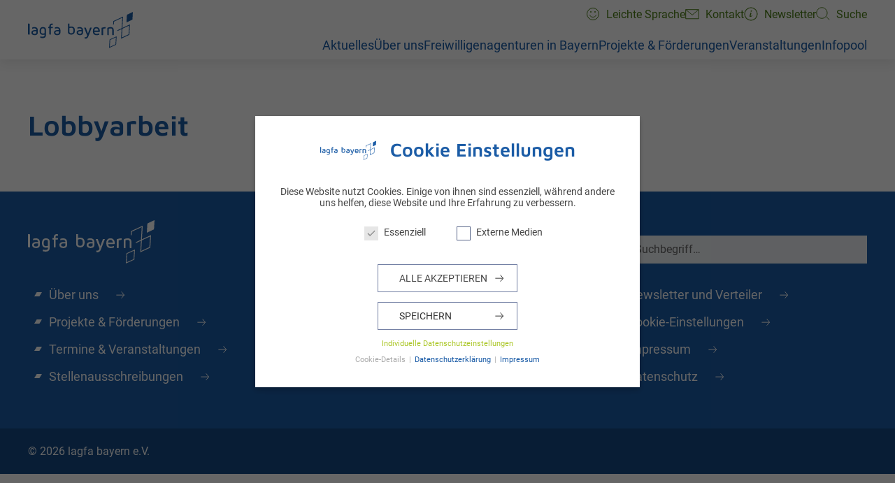

--- FILE ---
content_type: text/html; charset=UTF-8
request_url: https://lagfa-bayern.de/freiwilligenagenturen-in-bayern/lobbyarbeit/
body_size: 26483
content:
<!doctype html>
<html lang="de">
  <head>
    <meta charset="utf-8">
    <meta http-equiv="x-ua-compatible" content="ie=edge">
    <meta name="viewport" content="width=device-width, initial-scale=1, shrink-to-fit=no">
    <title>Lobbyarbeit | lagfa bayern e.V.</title>

<!-- The SEO Framework von Sybre Waaijer -->
<meta name="robots" content="max-snippet:-1,max-image-preview:standard,max-video-preview:-1" />
<link rel="canonical" href="https://lagfa-bayern.de/freiwilligenagenturen-in-bayern/lobbyarbeit/" />
<meta property="og:type" content="website" />
<meta property="og:locale" content="de_DE" />
<meta property="og:site_name" content="lagfa bayern e.V." />
<meta property="og:title" content="Lobbyarbeit" />
<meta property="og:url" content="https://lagfa-bayern.de/freiwilligenagenturen-in-bayern/lobbyarbeit/" />
<meta name="twitter:card" content="summary_large_image" />
<meta name="twitter:title" content="Lobbyarbeit" />
<script type="application/ld+json">{"@context":"https://schema.org","@graph":[{"@type":"WebSite","@id":"https://lagfa-bayern.de/#/schema/WebSite","url":"https://lagfa-bayern.de/","name":"lagfa bayern e.V.","inLanguage":"de","potentialAction":{"@type":"SearchAction","target":{"@type":"EntryPoint","urlTemplate":"https://lagfa-bayern.de/suche/{search_term_string}/"},"query-input":"required name=search_term_string"},"publisher":{"@type":"Organization","@id":"https://lagfa-bayern.de/#/schema/Organization","name":"lagfa bayern e.V.","url":"https://lagfa-bayern.de/"}},{"@type":"WebPage","@id":"https://lagfa-bayern.de/freiwilligenagenturen-in-bayern/lobbyarbeit/","url":"https://lagfa-bayern.de/freiwilligenagenturen-in-bayern/lobbyarbeit/","name":"Lobbyarbeit | lagfa bayern e.V.","inLanguage":"de","isPartOf":{"@id":"https://lagfa-bayern.de/#/schema/WebSite"},"breadcrumb":{"@type":"BreadcrumbList","@id":"https://lagfa-bayern.de/#/schema/BreadcrumbList","itemListElement":[{"@type":"ListItem","position":1,"item":"https://lagfa-bayern.de/","name":"lagfa bayern e.V."},{"@type":"ListItem","position":2,"item":"https://lagfa-bayern.de/freiwilligenagenturen-in-bayern/","name":"Freiwilligenagenturen in Bayern"},{"@type":"ListItem","position":3,"name":"Lobbyarbeit"}]},"potentialAction":{"@type":"ReadAction","target":"https://lagfa-bayern.de/freiwilligenagenturen-in-bayern/lobbyarbeit/"}}]}</script>
<!-- / The SEO Framework von Sybre Waaijer | 13.34ms meta | 6.54ms boot -->

<link rel='dns-prefetch' href='//freiwilligendatenbank.aktion-mensch.de' />
<style id='wp-img-auto-sizes-contain-inline-css' type='text/css'>
img:is([sizes=auto i],[sizes^="auto," i]){contain-intrinsic-size:3000px 1500px}
/*# sourceURL=wp-img-auto-sizes-contain-inline-css */
</style>
<style id='classic-theme-styles-inline-css' type='text/css'>
/*! This file is auto-generated */
.wp-block-button__link{color:#fff;background-color:#32373c;border-radius:9999px;box-shadow:none;text-decoration:none;padding:calc(.667em + 2px) calc(1.333em + 2px);font-size:1.125em}.wp-block-file__button{background:#32373c;color:#fff;text-decoration:none}
/*# sourceURL=/wp-includes/css/classic-themes.min.css */
</style>
<link rel="stylesheet" href="/wp-content/plugins/contact-form-7/includes/css/styles.css"><link rel="stylesheet" href="/wp-content/plugins/events-manager-pro/includes/css/events-manager-pro.css"><link rel="stylesheet" href="/wp-content/cache/borlabs-cookie/borlabs-cookie_1_de.css"><link rel="stylesheet" href="https://freiwilligendatenbank.aktion-mensch.de/app/engagementplattform.css"><link rel="stylesheet" href="/wp-content/themes/lagfa/dist/styles/app.css?id=56a6da643cbcdde25717"><link rel="stylesheet" href="/wp-content/themes/lagfa/dist/styles/vim_custom.css"><script src="/wp-includes/js/jquery/jquery.min.js"></script><script src="/wp-includes/js/jquery/jquery-migrate.min.js"></script><script src="/wp-includes/js/jquery/ui/core.min.js"></script><script src="/wp-includes/js/jquery/ui/mouse.min.js"></script><script src="/wp-includes/js/jquery/ui/sortable.min.js"></script><script src="/wp-includes/js/jquery/ui/datepicker.min.js"></script><script>
/* <![CDATA[ */
jQuery(function(jQuery){jQuery.datepicker.setDefaults({"closeText":"Schlie\u00dfen","currentText":"Heute","monthNames":["Januar","Februar","M\u00e4rz","April","Mai","Juni","Juli","August","September","Oktober","November","Dezember"],"monthNamesShort":["Jan.","Feb.","M\u00e4rz","Apr.","Mai","Juni","Juli","Aug.","Sep.","Okt.","Nov.","Dez."],"nextText":"Weiter","prevText":"Zur\u00fcck","dayNames":["Sonntag","Montag","Dienstag","Mittwoch","Donnerstag","Freitag","Samstag"],"dayNamesShort":["So.","Mo.","Di.","Mi.","Do.","Fr.","Sa."],"dayNamesMin":["S","M","D","M","D","F","S"],"dateFormat":"d. MM yy","firstDay":1,"isRTL":false});});
//# sourceURL=jquery-ui-datepicker-js-after
/* ]]> */
</script><script src="/wp-includes/js/jquery/ui/resizable.min.js"></script><script src="/wp-includes/js/jquery/ui/draggable.min.js"></script><script src="/wp-includes/js/jquery/ui/controlgroup.min.js"></script><script src="/wp-includes/js/jquery/ui/checkboxradio.min.js"></script><script src="/wp-includes/js/jquery/ui/button.min.js"></script><script src="/wp-includes/js/jquery/ui/dialog.min.js"></script><script type="text/javascript" id="events-manager-js-extra">
/* <![CDATA[ */
var EM = {"ajaxurl":"https://lagfa-bayern.de/wp-admin/admin-ajax.php","locationajaxurl":"https://lagfa-bayern.de/wp-admin/admin-ajax.php?action=locations_search","firstDay":"1","locale":"de","dateFormat":"yy-mm-dd","ui_css":"https://lagfa-bayern.de/wp-content/plugins/events-manager/includes/css/jquery-ui/build.min.css","show24hours":"1","is_ssl":"1","autocomplete_limit":"10","calendar":{"breakpoints":{"small":560,"medium":908,"large":false},"month_format":"M Y"},"phone":"","datepicker":{"format":"d.m.Y","locale":"de"},"search":{"breakpoints":{"small":650,"medium":850,"full":false}},"url":"https://lagfa-bayern.de/wp-content/plugins/events-manager","assets":{"input.em-uploader":{"js":{"em-uploader":{"url":"https://lagfa-bayern.de/wp-content/plugins/events-manager/includes/js/em-uploader.js?v=7.2.3.1","event":"em_uploader_ready"}}},".em-event-editor":{"js":{"event-editor":{"url":"https://lagfa-bayern.de/wp-content/plugins/events-manager/includes/js/events-manager-event-editor.js?v=7.2.3.1","event":"em_event_editor_ready"}},"css":{"event-editor":"https://lagfa-bayern.de/wp-content/plugins/events-manager/includes/css/events-manager-event-editor.min.css?v=7.2.3.1"}},".em-recurrence-sets, .em-timezone":{"js":{"luxon":{"url":"luxon/luxon.js?v=7.2.3.1","event":"em_luxon_ready"}}},".em-booking-form, #em-booking-form, .em-booking-recurring, .em-event-booking-form":{"js":{"em-bookings":{"url":"https://lagfa-bayern.de/wp-content/plugins/events-manager/includes/js/bookingsform.js?v=7.2.3.1","event":"em_booking_form_js_loaded"},"em-coupons":{"url":"https://lagfa-bayern.de/wp-content/plugins/events-manager-pro/add-ons/coupons/coupons.js?v=3.7.2.3","requires":"em-bookings"}},"css":{"em-coupons":"https://lagfa-bayern.de/wp-content/plugins/events-manager-pro/add-ons/coupons/coupons.min.css?v=3.7.2.3"}},"#em-opt-archetypes":{"js":{"archetypes":"https://lagfa-bayern.de/wp-content/plugins/events-manager/includes/js/admin-archetype-editor.js?v=7.2.3.1","archetypes_ms":"https://lagfa-bayern.de/wp-content/plugins/events-manager/includes/js/admin-archetypes.js?v=7.2.3.1","qs":"qs/qs.js?v=7.2.3.1"}},".em-cart-coupons-form":{"js":{"em-coupons-cart":{"url":"https://lagfa-bayern.de/wp-content/plugins/events-manager-pro/add-ons/coupons/coupons-cart.js?v=3.7.2.3","event":"em_timepicker_ready"}},"css":{"em-coupons":"https://lagfa-bayern.de/wp-content/plugins/events-manager-pro/add-ons/coupons/coupons.min.css?v=3.7.2.3"}}},"cached":"","bookingInProgress":"Bitte warte, w\u00e4hrend die Buchung abgeschickt wird.","tickets_save":"Ticket speichern","bookingajaxurl":"https://lagfa-bayern.de/wp-admin/admin-ajax.php","bookings_export_save":"Buchungen exportieren","bookings_settings_save":"Einstellungen speichern","booking_delete":"Bist du dir sicher, dass du es l\u00f6schen m\u00f6chtest?","booking_offset":"30","bookings":{"submit_button":{"text":{"default":"Anmeldung abschicken","free":"Anmeldung abschicken","payment":"Anmeldung abschicken","processing":"In Bearbeitung ..."}},"update_listener":""},"bb_full":"Ausgebucht","bb_book":"Jetzt anmelden","bb_booking":"Anmeldeantrag l\u00e4uft ...","bb_booked":"Anmeldung abgesendet","bb_error":"Fehler bei der Anmeldung. M\u00f6chten Sie es erneut versuchen?","bb_cancel":"Abbrechen","bb_canceling":"Stornieren ...","bb_cancelled":"Abgesagt","bb_cancel_error":"Fehler bei der Stornierung. M\u00f6chten Sie es erneut versuchen?","txt_search":"Suche","txt_searching":"Suche...","txt_loading":"Wird geladen\u00a0\u2026","event_detach_warning":"Bist du sicher, dass du diese sich wiederholende Veranstaltung herausl\u00f6sen willst? Wenn du dies tun, verlierst du alle Buchungsinformationen und die alten wiederkehrenden Veranstaltung werden gel\u00f6scht.","delete_recurrence_warning":"Bist du sicher, dass du alle Wiederholungen dieser Veranstaltung l\u00f6schen willst? Alle Veranstaltungen werden in den Papierkorb verschoben.","disable_bookings_warning":"Bist du sicher, dass du Buchungen deaktivieren willst? Wenn du das tust und speicherst, wirst du alle bisherigen Buchungen verlieren. Wenn du nur weitere Buchungen verhindern willst, reduziere die Anzahl der verf\u00fcgbaren Pl\u00e4tze auf die Anzahl der bisherigen Buchungen.","booking_warning_cancel":"Sind Sie sicher, dass Sie Ihre Anmeldung stornieren wollen?","cache":"","api_nonce":"39f5a16e6c","attendance_api_url":"https://lagfa-bayern.de/wp-json/events-manager/v1/attendance"};
//# sourceURL=events-manager-js-extra
/* ]]> */
</script>
<script src="/wp-content/plugins/events-manager/includes/js/events-manager.js"></script><script src="/wp-content/plugins/events-manager/includes/external/flatpickr/l10n/de.js"></script><script src="/wp-content/plugins/events-manager-pro/includes/js/events-manager-pro.js"></script><script type="text/javascript" id="3d-flip-book-client-locale-loader-js-extra">
/* <![CDATA[ */
var FB3D_CLIENT_LOCALE = {"ajaxurl":"https://lagfa-bayern.de/wp-admin/admin-ajax.php","dictionary":{"Table of contents":"Table of contents","Close":"Close","Bookmarks":"Bookmarks","Thumbnails":"Thumbnails","Search":"Search","Share":"Share","Facebook":"Facebook","Twitter":"Twitter","Email":"Email","Play":"Play","Previous page":"Previous page","Next page":"Next page","Zoom in":"Zoom in","Zoom out":"Zoom out","Fit view":"Fit view","Auto play":"Auto play","Full screen":"Full screen","More":"More","Smart pan":"Smart pan","Single page":"Single page","Sounds":"Sounds","Stats":"Stats","Print":"Print","Download":"Download","Goto first page":"Goto first page","Goto last page":"Goto last page"},"images":"https://lagfa-bayern.de/wp-content/plugins/interactive-3d-flipbook-powered-physics-engine/assets/images/","jsData":{"urls":[],"posts":{"ids_mis":[],"ids":[]},"pages":[],"firstPages":[],"bookCtrlProps":[],"bookTemplates":[]},"key":"3d-flip-book","pdfJS":{"pdfJsLib":"https://lagfa-bayern.de/wp-content/plugins/interactive-3d-flipbook-powered-physics-engine/assets/js/pdf.min.js?ver=4.3.136","pdfJsWorker":"https://lagfa-bayern.de/wp-content/plugins/interactive-3d-flipbook-powered-physics-engine/assets/js/pdf.worker.js?ver=4.3.136","stablePdfJsLib":"https://lagfa-bayern.de/wp-content/plugins/interactive-3d-flipbook-powered-physics-engine/assets/js/stable/pdf.min.js?ver=2.5.207","stablePdfJsWorker":"https://lagfa-bayern.de/wp-content/plugins/interactive-3d-flipbook-powered-physics-engine/assets/js/stable/pdf.worker.js?ver=2.5.207","pdfJsCMapUrl":"https://lagfa-bayern.de/wp-content/plugins/interactive-3d-flipbook-powered-physics-engine/assets/cmaps/"},"cacheurl":"https://lagfa-bayern.de/wp-content/uploads/3d-flip-book/cache/","pluginsurl":"https://lagfa-bayern.de/wp-content/plugins/","pluginurl":"https://lagfa-bayern.de/wp-content/plugins/interactive-3d-flipbook-powered-physics-engine/","thumbnailSize":{"width":"150","height":"150"},"version":"1.16.17"};
//# sourceURL=3d-flip-book-client-locale-loader-js-extra
/* ]]> */
</script>
<script src="/wp-content/plugins/interactive-3d-flipbook-powered-physics-engine/assets/js/client-locale-loader.js" async="async" data-wp-strategy="async"></script>    <link rel="apple-touch-icon" sizes="180x180" href="/apple-touch-icon.png">
    <link rel="icon" type="image/png" sizes="32x32" href="/favicon-32x32.png">
    <link rel="icon" type="image/png" sizes="16x16" href="/favicon-16x16.png">
    <link rel="manifest" href="/site.webmanifest">
    <link rel="mask-icon" href="/safari-pinned-tab.svg" color="#5bbad5">
    <meta name="msapplication-TileColor" content="#005da3">
    <meta name="theme-color" content="#ffffff">
            <script>
        var gdpr_compliant_recaptcha_stamp = 'b665923da87a70578e8e6070ac3b90dc7c60ab6d7ac235cb0e82fb333ea2f8dd';
        var gdpr_compliant_recaptcha_ip = '3.21.41.72';
        var gdpr_compliant_recaptcha_nonce = null;
        var gdpr_compliant_recaptcha = {
            stampLoaded : false,
            // Create an array to store override functions
            originalFetches : [],
            originalXhrOpens : [],
            originalXhrSends : [],
            originalFetch : window.fetch,
            abortController : new AbortController(),
            originalXhrOpen : XMLHttpRequest.prototype.open,
            originalXhrSend : XMLHttpRequest.prototype.send,

            // Function to check if a string is a valid JSON
            isValidJson : function( str ) {
                try {
                    JSON.parse( str );
                    return true;
                } catch ( error ) {
                    return false;
                }
            },

            // Function to handle fetch response
            handleFetchResponse: function (input, init) {
                // Store method and URL
                var method = (init && init.method) ? init.method.toUpperCase() : 'GET';
                var url = input;
                gdpr_compliant_recaptcha.originalFetches.forEach(overrideFunction => {
                            overrideFunction.apply(this, arguments);
                });
                // Bind the original fetch function to the window object
                var originalFetchBound = gdpr_compliant_recaptcha.originalFetch.bind(window);
                try{
                    // Call the original fetch method
                    //return gdpr_compliant_recaptcha.originalFetch.apply(this, arguments).then(function (response) {
                    return originalFetchBound(input, init).then(function (response) {
                        var clonedResponse = response.clone();
                        // Check for an error response
                        if (response.ok && method === 'POST') {
                            // Parse the response JSON
                            return response.text().then(function (responseData) {
                                var data = responseData;
                                if (gdpr_compliant_recaptcha.isValidJson(responseData)) {
                                    data = JSON.parse(responseData);
                                }
                                // Check if the gdpr_error_message parameter is present
                                if (data.data && data.data.gdpr_error_message) {
                                    gdpr_compliant_recaptcha.displayErrorMessage(data.data.gdpr_error_message);
                                    gdpr_compliant_recaptcha.abortController.abort();
                                    return Promise.reject(new Error('Request aborted'));
                                }
                                // Return the original response for non-error cases
                                return clonedResponse;
                            });
                        }
                        return clonedResponse;
                    });
                } catch (error) {
                    // Return a resolved promise in case of an error
                    return Promise.resolve();
                }
            },

            // Full implementation of SHA265 hashing algorithm.
            sha256 : function( ascii ) {
                function rightRotate( value, amount ) {
                    return ( value>>>amount ) | ( value<<(32 - amount ) );
                }

                var mathPow = Math.pow;
                var maxWord = mathPow( 2, 32 );
                var lengthProperty = 'length';

                // Used as a counter across the whole file
                var i, j;
                var result = '';

                var words = [];
                var asciiBitLength = ascii[ lengthProperty ] * 8;

                // Caching results is optional - remove/add slash from front of this line to toggle.
                // Initial hash value: first 32 bits of the fractional parts of the square roots of the first 8 primes
                // (we actually calculate the first 64, but extra values are just ignored).
                var hash = this.sha256.h = this.sha256.h || [];

                // Round constants: First 32 bits of the fractional parts of the cube roots of the first 64 primes.
                var k = this.sha256.k = this.sha256.k || [];
                var primeCounter = k[ lengthProperty ];

                var isComposite = {};
                for ( var candidate = 2; primeCounter < 64; candidate++ ) {
                    if ( ! isComposite[ candidate ] ) {
                        for ( i = 0; i < 313; i += candidate ) {
                            isComposite[ i ] = candidate;
                        }
                        hash[ primeCounter ] = ( mathPow( candidate, 0.5 ) * maxWord ) | 0;
                        k[ primeCounter++ ] = ( mathPow( candidate, 1 / 3 ) * maxWord ) | 0;
                    }
                }

                // Append Ƈ' bit (plus zero padding).
                ascii += '\x80';

                // More zero padding
                while ( ascii[ lengthProperty ] % 64 - 56 ){
                ascii += '\x00';
                }

                for ( i = 0, max = ascii[ lengthProperty ]; i < max; i++ ) {
                    j = ascii.charCodeAt( i );

                    // ASCII check: only accept characters in range 0-255
                    if ( j >> 8 ) {
                    return;
                    }
                    words[ i >> 2 ] |= j << ( ( 3 - i ) % 4 ) * 8;
                }
                words[ words[ lengthProperty ] ] = ( ( asciiBitLength / maxWord ) | 0 );
                words[ words[ lengthProperty ] ] = ( asciiBitLength );

                // process each chunk
                for ( j = 0, max = words[ lengthProperty ]; j < max; ) {

                    // The message is expanded into 64 words as part of the iteration
                    var w = words.slice( j, j += 16 );
                    var oldHash = hash;

                    // This is now the undefinedworking hash, often labelled as variables a...g
                    // (we have to truncate as well, otherwise extra entries at the end accumulate.
                    hash = hash.slice( 0, 8 );

                    for ( i = 0; i < 64; i++ ) {
                        var i2 = i + j;

                        // Expand the message into 64 words
                        var w15 = w[ i - 15 ], w2 = w[ i - 2 ];

                        // Iterate
                        var a = hash[ 0 ], e = hash[ 4 ];
                        var temp1 = hash[ 7 ]
                            + ( rightRotate( e, 6 ) ^ rightRotate( e, 11 ) ^ rightRotate( e, 25 ) ) // S1
                            + ( ( e&hash[ 5 ] ) ^ ( ( ~e ) &hash[ 6 ] ) ) // ch
                            + k[i]
                            // Expand the message schedule if needed
                            + ( w[ i ] = ( i < 16 ) ? w[ i ] : (
                                    w[ i - 16 ]
                                    + ( rightRotate( w15, 7 ) ^ rightRotate( w15, 18 ) ^ ( w15 >>> 3 ) ) // s0
                                    + w[ i - 7 ]
                                    + ( rightRotate( w2, 17 ) ^ rightRotate( w2, 19 ) ^ ( w2 >>> 10 ) ) // s1
                                ) | 0
                            );

                        // This is only used once, so *could* be moved below, but it only saves 4 bytes and makes things unreadble:
                        var temp2 = ( rightRotate( a, 2 ) ^ rightRotate( a, 13 ) ^ rightRotate( a, 22 ) ) // S0
                            + ( ( a&hash[ 1 ] )^( a&hash[ 2 ] )^( hash[ 1 ]&hash[ 2 ] ) ); // maj

                            // We don't bother trimming off the extra ones,
                            // they're harmless as long as we're truncating when we do the slice().
                        hash = [ ( temp1 + temp2 )|0 ].concat( hash );
                        hash[ 4 ] = ( hash[ 4 ] + temp1 ) | 0;
                    }

                    for ( i = 0; i < 8; i++ ) {
                        hash[ i ] = ( hash[ i ] + oldHash[ i ] ) | 0;
                    }
                }

                for ( i = 0; i < 8; i++ ) {
                    for ( j = 3; j + 1; j-- ) {
                        var b = ( hash[ i ]>>( j * 8 ) ) & 255;
                        result += ( ( b < 16 ) ? 0 : '' ) + b.toString( 16 );
                    }
                }
                return result;
            },

            // Replace with your desired hash function.
            hashFunc : function( x ) {
                return this.sha256( x );
            },

            // Convert hex char to binary string.
            hexInBin : function( x ) {
                var ret = '';
                switch( x.toUpperCase() ) {
                    case '0':
                    return '0000';
                    break;
                    case '1':
                    return '0001';
                    break;
                    case '2':
                    return '0010';
                    break;
                    case '3':
                    return '0011';
                    break;
                    case '4':
                    return '0100';
                    break;
                    case '5':
                    return '0101';
                    break;
                    case '6':
                    return '0110';
                    break;
                    case '7':
                    return '0111';
                    break;
                    case '8':
                    return '1000';
                    break;
                    case '9':
                    return '1001';
                    break;
                    case 'A':
                    return '1010';
                    break;
                    case 'B':
                    return '1011';
                    break;
                    case 'C':
                    return '1100';
                    break;
                    case 'D':
                    return '1101';
                    break;
                    case 'E':
                    return '1110';
                    break;
                    case 'F':
                    return '1111';
                    break;
                    default :
                    return '0000';
                }
            },

            // Gets the leading number of bits from the string.
            extractBits : function( hexString, numBits ) {
                var bitString = '';
                var numChars = Math.ceil( numBits / 4 );
                for ( var i = 0; i < numChars; i++ ){
                    bitString = bitString + '' + this.hexInBin( hexString.charAt( i ) );
                }

                bitString = bitString.substr( 0, numBits );
                return bitString;
            },

            // Check if a given nonce is a solution for this stamp and difficulty
            // the $difficulty number of leading bits must all be 0 to have a valid solution.
            checkNonce : function( difficulty, stamp, nonce ) {
                var colHash = this.hashFunc( stamp + nonce );
                var checkBits = this.extractBits( colHash, difficulty );
                return ( checkBits == 0 );
            },

            sleep : function( ms ) {
                return new Promise( resolve => setTimeout( resolve, ms ) );
            },

            // Iterate through as many nonces as it takes to find one that gives us a solution hash at the target difficulty.
            findHash : async function() {
                var hashStamp = gdpr_compliant_recaptcha_stamp;
                var clientIP = gdpr_compliant_recaptcha_ip;
                var hashDifficulty = '12';

                var nonce = 1;

                while( ! this.checkNonce( hashDifficulty, hashStamp, nonce ) ) {
                    nonce++;
                    if ( nonce % 10000 == 0 ) {
                        let remaining = Math.round( ( Math.pow( 2, hashDifficulty ) - nonce ) / 10000 );
                        // Don't peg the CPU and prevent the browser from rendering these updates
                        //await this.sleep( 100 );
                    }
                }
                gdpr_compliant_recaptcha_nonce = nonce;
                
                fetch('https://lagfa-bayern.de/wp-admin/admin-ajax.php', {
                    method: 'POST',
                    headers: {
                        'Content-Type': 'application/x-www-form-urlencoded'
                    },
                    body: 'action=check_stamp' +
                          '&hashStamp=' + encodeURIComponent(hashStamp) +
                          '&hashDifficulty=' + encodeURIComponent(hashDifficulty) +
                          '&clientIP=' + encodeURIComponent(clientIP) +
                          '&hashNonce=' + encodeURIComponent(nonce)
                })
                .then(function (response) {
                });
                return true;
            },
            
            initCaptcha : function(){
                fetch('https://lagfa-bayern.de/wp-admin/admin-ajax.php?action=get_stamp', {
                    method: 'GET',
                    headers: {
                        'Content-Type': 'application/x-www-form-urlencoded'
                    },
                })
                .then(function (response) {
                    return response.json();
                })
                .then(function (response) {
                    gdpr_compliant_recaptcha_stamp = response.stamp;
                    gdpr_compliant_recaptcha_ip = response.client_ip;
                    gdpr_compliant_recaptcha.findHash();
                });

            },

            // Function to display a nice-looking error message
            displayErrorMessage : function(message) {
                // Create a div for the error message
                var errorMessageElement = document.createElement('div');
                errorMessageElement.className = 'error-message';
                errorMessageElement.textContent = message;

                // Style the error message
                errorMessageElement.style.position = 'fixed';
                errorMessageElement.style.top = '50%';
                errorMessageElement.style.left = '50%';
                errorMessageElement.style.transform = 'translate(-50%, -50%)';
                errorMessageElement.style.background = '#ff3333';
                errorMessageElement.style.color = '#ffffff';
                errorMessageElement.style.padding = '15px';
                errorMessageElement.style.borderRadius = '10px';
                errorMessageElement.style.zIndex = '1000';

                // Append the error message to the body
                document.body.appendChild(errorMessageElement);

                // Remove the error message after a delay (e.g., 5 seconds)
                setTimeout(function () {
                    errorMessageElement.remove();
                }, 5000);
            },

            addFirstStamp : function(e){
                if( ! gdpr_compliant_recaptcha.stampLoaded){
                    gdpr_compliant_recaptcha.stampLoaded = true;
                    gdpr_compliant_recaptcha.initCaptcha();
                    let forms = document.querySelectorAll('form');
                    //This is important to mark password fields. They shall not be posted to the inbox
                    function convertStringToNestedObject(str) {
                        var keys = str.match(/[^\[\]]+|\[[^\[\]]+\]/g); // Extrahiere Wörter und eckige Klammern
                        var obj = {};
                        var tempObj = obj;

                        for (var i = 0; i < keys.length; i++) {
                            var key = keys[i];

                            // Wenn die eckigen Klammern vorhanden sind
                            if (key.startsWith('[') && key.endsWith(']')) {
                                key = key.substring(1, key.length - 1); // Entferne eckige Klammern
                            }

                            tempObj[key] = (i === keys.length - 1) ? null : {};
                            tempObj = tempObj[key];
                        }

                        return obj;
                    }
                    forms.forEach(form => {
                        let passwordInputs = form.querySelectorAll("input[type='password']");
                        let hashPWFields = [];
                        passwordInputs.forEach(input => {
                            hashPWFields.push(convertStringToNestedObject(input.getAttribute('name')));
                        });
                        
                        if (hashPWFields.length !== 0) {
                            let hashPWFieldsInput = document.createElement('input');
                            hashPWFieldsInput.type = 'hidden';
                            hashPWFieldsInput.classList.add('hashPWFields');
                            hashPWFieldsInput.name = 'hashPWFields';
                            hashPWFieldsInput.value = btoa(JSON.stringify(hashPWFields));//btoa(hashPWFields);
                            form.prepend(hashPWFieldsInput);
                        }
                    });

                    // Override open method to store method and URL
                    XMLHttpRequest.prototype.open = function (method, url) {
                        this._method = method;
                        this._url = url;
                        return gdpr_compliant_recaptcha.originalXhrOpen.apply(this, arguments);
                    };

                    // Override send method to set up onreadystatechange dynamically
                    XMLHttpRequest.prototype.send = function (data) {
                        var self = this;

                        function handleReadyStateChange() {
                            if (self.readyState === 4 && self._method === 'POST') {
                                // Check for an error response
                                if (self.status >= 200 && self.status < 300) {
                                    var responseData = self.responseType === 'json' ? self.response : self.responseText;
                                    if(gdpr_compliant_recaptcha.isValidJson(responseData)){
                                        // Parse the response JSON
                                        responseData = JSON.parse(responseData);
                                    }
                                    // Check if the gdpr_error_message parameter is present
                                    if (!responseData.success && responseData.data && responseData.data.gdpr_error_message) {
                                        // Show an error message
                                        gdpr_compliant_recaptcha.displayErrorMessage(responseData.data.gdpr_error_message);
                                        gdpr_compliant_recaptcha.abortController.abort();
                                        return null;
                                    }
                                }
                            }
                            // Call the original onreadystatechange function
                            if (self._originalOnReadyStateChange) {
                                self._originalOnReadyStateChange.apply(self, arguments);
                            }
                        }

                        // Set up onreadystatechange dynamically
                        if (!this._originalOnReadyStateChange) {
                            this._originalOnReadyStateChange = this.onreadystatechange;
                            this.onreadystatechange = handleReadyStateChange;
                        }

                        // Call each override function in order
                        gdpr_compliant_recaptcha.originalXhrSends.forEach(overrideFunction => {
                            overrideFunction.apply(this, arguments);
                        });

                        result = gdpr_compliant_recaptcha.originalXhrSend.apply(this, arguments);
                        if (result instanceof Promise){
                            return result.then(function() {});
                        }else{
                            return result;
                        }
                    };

                    // Override window.fetch globally
                    window.fetch = gdpr_compliant_recaptcha.handleFetchResponse;

                    setInterval( gdpr_compliant_recaptcha.initCaptcha, 10 * 60000 );
                }
            }
        }
        window.addEventListener( 'load', function gdpr_compliant_recaptcha_load () {
            document.addEventListener( 'keydown', gdpr_compliant_recaptcha.addFirstStamp, { once : true } );
            document.addEventListener( 'mousemove', gdpr_compliant_recaptcha.addFirstStamp, { once : true } );
            document.addEventListener( 'scroll', gdpr_compliant_recaptcha.addFirstStamp, { once : true } );
            document.addEventListener( 'click', gdpr_compliant_recaptcha.addFirstStamp, { once : true } );
        } );
        </script>
        		<style type="text/css" id="wp-custom-css">
			.uk-text-meta.tm-intro-meta a.uk-link-reset {
	color: white !important;
}

.uk-grid-divider {
	display: block;
}

.wpcf7-list-item {
	margin: 0;
}

.wpcf7 form .wpcf7-response-output {
    width: 860px;
	  max-width: 100%;
	  margin: 0 auto;
}

hr {
	border-top: 1px solid #dbdfe9;
}

/* Events Table */
.events-table {
	width: 100%;
}

.events-table th.event-time {
	width: 200px;
}

.events-table td:nth-child(1):first-line {
	font-weight: bold;
}

.events-table th {
	font-size: 1.25rem;
	font-weight: 400;
}

.events-table th,
.events-table td {
	text-align: left;
	padding: 6px;
}

.events-table tbody tr:nth-child(odd) {
	background: #eee;
}


@media (min-width: 1200px) {
    .uk-grid + .uk-grid, .uk-grid > .uk-grid-margin, * + .uk-grid-margin {
        margin-top: 30px;
    }
}		</style>
		          <!-- Matomo -->
      <script>
        var _paq = window._paq = window._paq || [];
        /* tracker methods like "setCustomDimension" should be called before "trackPageView" */
        _paq.push(['trackPageView']);
        _paq.push(['enableLinkTracking']);
        (function() {
          var u="//analytics.lagfa.bayern/";
          _paq.push(['setTrackerUrl', u+'matomo.php']);
          _paq.push(['setSiteId', '2']);
          var d=document, g=d.createElement('script'), s=d.getElementsByTagName('script')[0];
          g.async=true; g.src=u+'matomo.js'; s.parentNode.insertBefore(g,s);
        })();
      </script>
      <!-- End Matomo Code -->
      <style id='global-styles-inline-css' type='text/css'>
:root{--wp--preset--aspect-ratio--square: 1;--wp--preset--aspect-ratio--4-3: 4/3;--wp--preset--aspect-ratio--3-4: 3/4;--wp--preset--aspect-ratio--3-2: 3/2;--wp--preset--aspect-ratio--2-3: 2/3;--wp--preset--aspect-ratio--16-9: 16/9;--wp--preset--aspect-ratio--9-16: 9/16;--wp--preset--color--black: #000000;--wp--preset--color--cyan-bluish-gray: #abb8c3;--wp--preset--color--white: #ffffff;--wp--preset--color--pale-pink: #f78da7;--wp--preset--color--vivid-red: #cf2e2e;--wp--preset--color--luminous-vivid-orange: #ff6900;--wp--preset--color--luminous-vivid-amber: #fcb900;--wp--preset--color--light-green-cyan: #7bdcb5;--wp--preset--color--vivid-green-cyan: #00d084;--wp--preset--color--pale-cyan-blue: #8ed1fc;--wp--preset--color--vivid-cyan-blue: #0693e3;--wp--preset--color--vivid-purple: #9b51e0;--wp--preset--color--primary: #525ddc;--wp--preset--gradient--vivid-cyan-blue-to-vivid-purple: linear-gradient(135deg,rgb(6,147,227) 0%,rgb(155,81,224) 100%);--wp--preset--gradient--light-green-cyan-to-vivid-green-cyan: linear-gradient(135deg,rgb(122,220,180) 0%,rgb(0,208,130) 100%);--wp--preset--gradient--luminous-vivid-amber-to-luminous-vivid-orange: linear-gradient(135deg,rgb(252,185,0) 0%,rgb(255,105,0) 100%);--wp--preset--gradient--luminous-vivid-orange-to-vivid-red: linear-gradient(135deg,rgb(255,105,0) 0%,rgb(207,46,46) 100%);--wp--preset--gradient--very-light-gray-to-cyan-bluish-gray: linear-gradient(135deg,rgb(238,238,238) 0%,rgb(169,184,195) 100%);--wp--preset--gradient--cool-to-warm-spectrum: linear-gradient(135deg,rgb(74,234,220) 0%,rgb(151,120,209) 20%,rgb(207,42,186) 40%,rgb(238,44,130) 60%,rgb(251,105,98) 80%,rgb(254,248,76) 100%);--wp--preset--gradient--blush-light-purple: linear-gradient(135deg,rgb(255,206,236) 0%,rgb(152,150,240) 100%);--wp--preset--gradient--blush-bordeaux: linear-gradient(135deg,rgb(254,205,165) 0%,rgb(254,45,45) 50%,rgb(107,0,62) 100%);--wp--preset--gradient--luminous-dusk: linear-gradient(135deg,rgb(255,203,112) 0%,rgb(199,81,192) 50%,rgb(65,88,208) 100%);--wp--preset--gradient--pale-ocean: linear-gradient(135deg,rgb(255,245,203) 0%,rgb(182,227,212) 50%,rgb(51,167,181) 100%);--wp--preset--gradient--electric-grass: linear-gradient(135deg,rgb(202,248,128) 0%,rgb(113,206,126) 100%);--wp--preset--gradient--midnight: linear-gradient(135deg,rgb(2,3,129) 0%,rgb(40,116,252) 100%);--wp--preset--font-size--small: 13px;--wp--preset--font-size--medium: 20px;--wp--preset--font-size--large: 36px;--wp--preset--font-size--x-large: 42px;--wp--preset--spacing--20: 0.44rem;--wp--preset--spacing--30: 0.67rem;--wp--preset--spacing--40: 1rem;--wp--preset--spacing--50: 1.5rem;--wp--preset--spacing--60: 2.25rem;--wp--preset--spacing--70: 3.38rem;--wp--preset--spacing--80: 5.06rem;--wp--preset--shadow--natural: 6px 6px 9px rgba(0, 0, 0, 0.2);--wp--preset--shadow--deep: 12px 12px 50px rgba(0, 0, 0, 0.4);--wp--preset--shadow--sharp: 6px 6px 0px rgba(0, 0, 0, 0.2);--wp--preset--shadow--outlined: 6px 6px 0px -3px rgb(255, 255, 255), 6px 6px rgb(0, 0, 0);--wp--preset--shadow--crisp: 6px 6px 0px rgb(0, 0, 0);}:where(.is-layout-flex){gap: 0.5em;}:where(.is-layout-grid){gap: 0.5em;}body .is-layout-flex{display: flex;}.is-layout-flex{flex-wrap: wrap;align-items: center;}.is-layout-flex > :is(*, div){margin: 0;}body .is-layout-grid{display: grid;}.is-layout-grid > :is(*, div){margin: 0;}:where(.wp-block-columns.is-layout-flex){gap: 2em;}:where(.wp-block-columns.is-layout-grid){gap: 2em;}:where(.wp-block-post-template.is-layout-flex){gap: 1.25em;}:where(.wp-block-post-template.is-layout-grid){gap: 1.25em;}.has-black-color{color: var(--wp--preset--color--black) !important;}.has-cyan-bluish-gray-color{color: var(--wp--preset--color--cyan-bluish-gray) !important;}.has-white-color{color: var(--wp--preset--color--white) !important;}.has-pale-pink-color{color: var(--wp--preset--color--pale-pink) !important;}.has-vivid-red-color{color: var(--wp--preset--color--vivid-red) !important;}.has-luminous-vivid-orange-color{color: var(--wp--preset--color--luminous-vivid-orange) !important;}.has-luminous-vivid-amber-color{color: var(--wp--preset--color--luminous-vivid-amber) !important;}.has-light-green-cyan-color{color: var(--wp--preset--color--light-green-cyan) !important;}.has-vivid-green-cyan-color{color: var(--wp--preset--color--vivid-green-cyan) !important;}.has-pale-cyan-blue-color{color: var(--wp--preset--color--pale-cyan-blue) !important;}.has-vivid-cyan-blue-color{color: var(--wp--preset--color--vivid-cyan-blue) !important;}.has-vivid-purple-color{color: var(--wp--preset--color--vivid-purple) !important;}.has-black-background-color{background-color: var(--wp--preset--color--black) !important;}.has-cyan-bluish-gray-background-color{background-color: var(--wp--preset--color--cyan-bluish-gray) !important;}.has-white-background-color{background-color: var(--wp--preset--color--white) !important;}.has-pale-pink-background-color{background-color: var(--wp--preset--color--pale-pink) !important;}.has-vivid-red-background-color{background-color: var(--wp--preset--color--vivid-red) !important;}.has-luminous-vivid-orange-background-color{background-color: var(--wp--preset--color--luminous-vivid-orange) !important;}.has-luminous-vivid-amber-background-color{background-color: var(--wp--preset--color--luminous-vivid-amber) !important;}.has-light-green-cyan-background-color{background-color: var(--wp--preset--color--light-green-cyan) !important;}.has-vivid-green-cyan-background-color{background-color: var(--wp--preset--color--vivid-green-cyan) !important;}.has-pale-cyan-blue-background-color{background-color: var(--wp--preset--color--pale-cyan-blue) !important;}.has-vivid-cyan-blue-background-color{background-color: var(--wp--preset--color--vivid-cyan-blue) !important;}.has-vivid-purple-background-color{background-color: var(--wp--preset--color--vivid-purple) !important;}.has-black-border-color{border-color: var(--wp--preset--color--black) !important;}.has-cyan-bluish-gray-border-color{border-color: var(--wp--preset--color--cyan-bluish-gray) !important;}.has-white-border-color{border-color: var(--wp--preset--color--white) !important;}.has-pale-pink-border-color{border-color: var(--wp--preset--color--pale-pink) !important;}.has-vivid-red-border-color{border-color: var(--wp--preset--color--vivid-red) !important;}.has-luminous-vivid-orange-border-color{border-color: var(--wp--preset--color--luminous-vivid-orange) !important;}.has-luminous-vivid-amber-border-color{border-color: var(--wp--preset--color--luminous-vivid-amber) !important;}.has-light-green-cyan-border-color{border-color: var(--wp--preset--color--light-green-cyan) !important;}.has-vivid-green-cyan-border-color{border-color: var(--wp--preset--color--vivid-green-cyan) !important;}.has-pale-cyan-blue-border-color{border-color: var(--wp--preset--color--pale-cyan-blue) !important;}.has-vivid-cyan-blue-border-color{border-color: var(--wp--preset--color--vivid-cyan-blue) !important;}.has-vivid-purple-border-color{border-color: var(--wp--preset--color--vivid-purple) !important;}.has-vivid-cyan-blue-to-vivid-purple-gradient-background{background: var(--wp--preset--gradient--vivid-cyan-blue-to-vivid-purple) !important;}.has-light-green-cyan-to-vivid-green-cyan-gradient-background{background: var(--wp--preset--gradient--light-green-cyan-to-vivid-green-cyan) !important;}.has-luminous-vivid-amber-to-luminous-vivid-orange-gradient-background{background: var(--wp--preset--gradient--luminous-vivid-amber-to-luminous-vivid-orange) !important;}.has-luminous-vivid-orange-to-vivid-red-gradient-background{background: var(--wp--preset--gradient--luminous-vivid-orange-to-vivid-red) !important;}.has-very-light-gray-to-cyan-bluish-gray-gradient-background{background: var(--wp--preset--gradient--very-light-gray-to-cyan-bluish-gray) !important;}.has-cool-to-warm-spectrum-gradient-background{background: var(--wp--preset--gradient--cool-to-warm-spectrum) !important;}.has-blush-light-purple-gradient-background{background: var(--wp--preset--gradient--blush-light-purple) !important;}.has-blush-bordeaux-gradient-background{background: var(--wp--preset--gradient--blush-bordeaux) !important;}.has-luminous-dusk-gradient-background{background: var(--wp--preset--gradient--luminous-dusk) !important;}.has-pale-ocean-gradient-background{background: var(--wp--preset--gradient--pale-ocean) !important;}.has-electric-grass-gradient-background{background: var(--wp--preset--gradient--electric-grass) !important;}.has-midnight-gradient-background{background: var(--wp--preset--gradient--midnight) !important;}.has-small-font-size{font-size: var(--wp--preset--font-size--small) !important;}.has-medium-font-size{font-size: var(--wp--preset--font-size--medium) !important;}.has-large-font-size{font-size: var(--wp--preset--font-size--large) !important;}.has-x-large-font-size{font-size: var(--wp--preset--font-size--x-large) !important;}
/*# sourceURL=global-styles-inline-css */
</style>
</head>

  <body class="wp-singular page page-id-157 page-child parent-pageid-116 wp-embed-responsive wp-theme-lagfa lobbyarbeit">
        
    <div id="app">
      <div class="tm-header-mobile uk-hidden@m">
  <div class="uk-navbar-container" data-uk-navbar>
    <div class="uk-navbar-right">
      <a class="uk-navbar-toggle" data-uk-navbar-toggle-icon href="#mobile-nav"
         data-uk-toggle="target: #mobile-nav"></a>
    </div>
    <div class="uk-navbar-center">
      <a href="https://lagfa-bayern.de/" class="uk-navbar-item uk-logo" title="lagfa bayern e.V.">
        <svg aria-label="Logo" width="130" class="uk-logo" xmlns="http://www.w3.org/2000/svg" width="181" height="63" viewBox="0 0 181 63">
    <g fill="none" fill-rule="evenodd">
        <g fill="#1b5ca6" fill-rule="nonzero">
            <path d="M181 .934c-.106 2.007-.205 4.01-.32 6.012-.124 2.199-.27 4.397-.392 6.596-.016.306-.027.55-.356.711-3.235 1.537-6.469 3.08-9.702 4.63-.075.023-.152.038-.23.045.099-1.853.191-3.684.292-5.514.127-2.275.288-4.544.378-6.819.025-.63.23-.927.788-1.185 2.993-1.395 5.95-2.846 8.925-4.27.189-.082.357-.248.617-.206z" transform="translate(-79 -5458) translate(-1 5404) translate(80 54)"/>
            <path d="M162.954 28.37l1.13-19.4c-.149-.031-.178-.048-.195-.04l-16.198 7.545c-.215.067-.365.262-.373.487-.097 1.906-.206 3.81-.318 5.777 1.334-.46 1.324-.46 1.38-1.746.038-.93.138-1.857.145-2.787-.041-.45.232-.87.66-1.012 4.274-1.975 8.531-3.985 12.799-5.974.206-.098.402-.304.705-.19-.349 5.871-.696 11.741-1.04 17.61-.022.37-.242.443-.485.56-1.94.91-3.898 1.83-5.85 2.74-1.166.546-1.169.543-.97 1.89l7.22-3.365c-.325 5.575-.642 11.013-.97 16.437.13.049.275.027.384-.059l13.545-6.329c.304-.125.491-.434.464-.762.261-4.567.54-9.13.81-13.698.072-1.217.13-2.434.203-3.802l-13.046 6.117zm11.276 2.312c-.165 2.758-.347 5.516-.497 8.276.02.32-.169.617-.468.73-3.656 1.695-7.307 3.399-10.954 5.113-.079.029-.16.051-.242.068-.146-.321-.02-.63 0-.937.259-4.49.526-8.975.773-13.467.02-.375.053-.64.456-.825 3.68-1.704 7.346-3.427 11.02-5.141.09-.03.183-.049.278-.059-.126 2.101-.242 4.173-.366 6.242zM30.99 36.246c0-1.64.017-3.277 0-4.916-.029-2.257-1.128-3.642-3.296-4.156-.487-.126-.984-.205-1.486-.237-2.887-.12-4.761.868-5.689 3.634-.634 1.885-.689 3.925-.155 5.843.597 2.214 2.036 3.515 4.285 3.877 1.116.159 2.25.113 3.35-.135.197-.04.463-.237.57.17.372 1.42-.331 2.685-1.74 3.03-1.3.322-2.608.209-3.92.017-.532-.078-1.254-.551-1.527-.22-.273.331-.06 1.119-.118 1.699-.046.458.185.593.549.674 1.678.41 3.416.507 5.129.286 2.603-.379 4.002-1.992 4.049-4.731.02-1.609 0-3.222 0-4.835zm-2.903 1.551c-1.073.317-2.15.474-3.253.237-1.221-.277-1.969-1.048-2.198-2.313-.27-1.395-.239-2.833.09-4.214.398-1.599 1.553-2.443 3.17-2.332h.072c2.253.194 2.596.575 2.596 2.893v2.051c0 1.003-.014 2.004 0 3.007.027.154-.008.313-.098.44-.09.126-.227.21-.379.231zM80.54 29.655c-.579-1.947-2.026-3.05-4.023-3.506-1.467-.312-2.989-.29-4.445.066-.41.09-.476 0-.471-.359.017-1.008.012-2.013 0-3.021 0-.585.2-1.362-.106-1.705-.363-.404-1.195-.066-1.818-.14-.527-.062-.684.119-.677.642.03 2.306 0 4.614 0 6.923v6.851c0 2.026 1.065 3.464 3.037 4.108 1.307.423 2.701.523 4.058.293 2.12-.345 3.606-1.49 4.296-3.495.757-2.15.81-4.476.15-6.657zm-2.325 5.11c-.44 2.172-1.762 3.102-4.083 2.864-2.028-.21-2.64-.92-2.534-2.663.052-.855 0-1.716 0-2.574v-3.164c0-.29.032-.502.38-.616 1.223-.425 2.54-.53 3.818-.307 1.241.238 2.007.987 2.318 2.161.368 1.407.402 2.877.1 4.298zM123.99 32.702c-.138-3.226-2.302-5.528-5.388-5.749-3.334-.237-5.506 1.174-6.244 4.122-.447 1.79-.476 3.66-.083 5.464.505 2.392 2.005 3.753 4.353 4.21 1.75.316 3.552.212 5.255-.302 1.202-.34 1.19-.354 1.19-1.552v-1.133c-.76.353-1.56.618-2.38.791-.823.157-1.659.232-2.496.224-1.793-.053-2.929-.908-3.429-2.58-.255-.85-.238-.87.624-.87 2.638 0 5.274-.014 7.91 0 .502 0 .714-.128.695-.648-.023-.651.022-1.316-.007-1.977zm-3.77.373h-2.214c-.983 0-1.966-.017-2.95 0-.43 0-.593-.119-.455-.546.03-.119.05-.24.062-.361.293-1.9 1.165-2.834 2.796-2.956 2.019-.152 3.11.566 3.724 2.454.457 1.41.457 1.41-.962 1.41zM94.935 31.812c-.105-2.461-1.54-4.16-3.883-4.685-1.447-.298-2.94-.262-4.372.105-1.408.33-1.403.344-1.398 1.853v.713l.717-.202c1.273-.405 2.61-.537 3.934-.39 1.515.202 2.224.893 2.522 2.435.087.475.078.622-.49.58-1.823-.143-3.653-.212-5.402.525-1.667.698-2.57 1.988-2.563 3.682 0 1.81.947 3.292 2.581 3.924 1.945.786 4.107.766 6.039-.054 1.474-.608 2.226-1.839 2.318-3.407.084-1.692.083-3.387-.003-5.079zm-2.411 3.846c0 .318.018.64 0 .95-.01.842-.56 1.572-1.346 1.784-1.092.363-2.268.353-3.354-.028-.83-.228-1.403-1.011-1.392-1.9-.011-.813.443-1.473 1.305-1.827 1.453-.599 2.96-.578 4.482-.388.095-.003.186.038.248.112.063.074.09.174.073.27-.021.34-.016.683-.016 1.027zM55.975 32.228c-.074-2.87-1.586-4.721-4.234-5.163-1.153-.206-2.334-.18-3.478.074-2.45.572-1.89.08-1.915 2.537.009.037.021.072.037.105 1.503-.458 3.027-.788 4.618-.553 1.427.209 2.174.914 2.45 2.352.097.501.062.712-.572.648-.994-.09-1.993-.1-2.988-.028-.978.048-1.933.313-2.803.776-1.416.77-2.176 1.951-2.082 3.627.094 1.676.823 2.998 2.395 3.682 1.853.804 3.76.819 5.66.237 1.838-.553 2.887-2.008 2.919-3.888.02-1.462.03-2.925-.007-4.406zm-2.462 4.202c-.03 1.125-.522 1.782-1.572 2.055-.973.253-1.992.241-2.959-.035-.979-.273-1.533-.973-1.572-1.932-.037-.864.52-1.617 1.453-1.95 1.4-.498 2.836-.507 4.29-.322.27.033.372.152.362.42v1.028c-.002.244.012.491-.002.736zM16.982 34.384c0-.885.041-1.772 0-2.654-.13-2.31-1.536-4.041-3.684-4.569-1.44-.352-2.888-.268-4.33 0-1.632.302-1.634.347-1.636 2.045 0 .592.23.556.624.423 1.09-.36 2.233-.52 3.377-.476 1.955.065 2.851.785 3.169 2.504.08.44.103.63-.486.582-1.842-.152-3.716-.219-5.494.545-1.628.713-2.533 2.006-2.521 3.656-.033 1.74 1.002 3.312 2.58 3.92 1.685.664 3.531.748 5.265.238C15.98 40 17 38.58 17 36.304v-1.918l-.018-.002zm-2.437 2.103c-.027.987-.46 1.631-1.381 1.926-1.098.362-2.279.349-3.369-.038-.833-.24-1.403-1.035-1.381-1.928 0-.784.479-1.462 1.33-1.814 1.46-.606 2.976-.566 4.5-.385.253.029.306.174.304.397v1.032c-.003.27.004.54-.003.81zM97.825 44.404l1.142.168c.904.143 1.6-.19 2.143-.867.375-.496.683-1.037.916-1.608.165-.356.165-.763 0-1.12-1.615-4.05-3.214-8.105-4.798-12.166-.097-.238-.265-.476-.22-.775.071-.02.145-.032.22-.036.817 0 1.783-.223 2.413.114.629.338.629 1.33.899 2.035.911 2.392 1.793 4.796 2.687 7.195.065.172.152.336.29.642.644-1.74 1.239-3.345 1.83-4.952.556-1.5 1.12-2.996 1.648-4.518.134-.38.29-.566.743-.542.716.04 1.435 0 2.262 0-.282.754-.538 1.455-.808 2.152l-4.897 12.694c-.299.835-.716 1.626-1.238 2.352-1.116 1.486-3.103 2.113-4.92 1.552-.312-.092-.307-.273-.307-.499-.005-.59-.005-1.177-.005-1.821zM137.014 34.524c0-1.843.026-3.687-.014-5.528-.011-.547.181-.785.642-.978 1.96-.824 3.962-1.284 6.092-1.012 2.594.33 4.192 2.05 4.243 4.752.05 2.862 0 5.727.02 8.593 0 .481-.183.563-.595.568-1.898.032-1.898.044-1.898-1.884V32.16c0-2.108-.747-2.862-2.777-2.891-.887-.002-1.771.1-2.636.3-.463.107-.649.3-.642.84.03 3.238 0 6.476.033 9.715 0 .69-.192.817-.803.802-1.658-.04-1.658-.012-1.658-1.768l-.007-4.634zM39.467 34.33c0 1.674-.014 3.345 0 5.017 0 .44-.11.572-.576.576-1.96.021-1.96.038-1.96-1.9 0-2.884-.017-5.767.015-8.65 0-.547-.14-.704-.694-.676-1.25.036-1.252 0-1.252-1.172 0-.958 0-.958.956-.958s.968 0 .956-.959c0-.606.086-1.208.256-1.79.683-2.397 2.497-2.889 4.476-2.87.407 0 1.062-.138 1.195.305.175.55.058 1.195.055 1.798 0 .157-.136.175-.265.168l-.296-.018c-2.388-.172-2.904.602-2.866 2.871 0 .378.1.504.497.49.841-.028 1.673 0 2.524-.014.342 0 .461.084.478.443.096 1.72.108 1.716-1.64 1.723-.59 0-1.376-.192-1.718.1-.404.35-.117 1.14-.127 1.738-.014 1.258-.014 2.52-.014 3.778zM152.222 43.249c-3.493 1.562-6.975 3.149-10.489 4.668-.7.302-.903.697-.94 1.375-.179 3.356-.402 6.712-.602 10.068-.07 1.158-.124 2.316-.191 3.568 3.994-1.787 7.88-3.53 11.77-5.257.393-.173.383-.45.403-.777.188-3.062.394-6.12.58-9.184.096-1.56.165-3.122.247-4.782-.32.128-.552.22-.778.32zm-.475 2.014c-.248 3.67-.446 7.345-.661 11.017-.015.276-.037.502-.364.647-3.125 1.384-6.243 2.785-9.499 4.243.139-2.321.27-4.52.404-6.726.099-1.618.205-3.233.292-4.847-.017-.346.205-.662.545-.776 2.922-1.289 5.835-2.596 8.74-3.922.479-.221.58-.185.543.364zM0 30.444v-8.883c0-.46.097-.633.708-.633 2.275 0 2.275-.02 2.275 1.927 0 5.423 0 10.842.017 16.272 0 .597-.14.814-.904.8C0 39.879 0 39.91 0 38.132v-7.688zM127 34.57v-5.682c0-.43.1-.673.559-.822 1.838-.63 3.759-1.012 5.706-1.134.595-.034.756.142.733.697-.025 1.57 0 1.561-1.593 1.747-.723.084-1.438.241-2.158.323-.483.063-.614.295-.611.75.02 3.215 0 6.431.027 9.652 0 .659-.17.842-.863.825-1.79-.045-1.792 0-1.792-1.715L127 34.57z" transform="translate(-79 -5458) translate(-1 5404) translate(80 54)"/>
        </g>
    </g>
</svg>      </a>
    </div>
  </div>
  <div id="mobile-nav" class="tm-navigation-mobile" data-uk-offcanvas="mode: push; flip: true">
    <div class="uk-offcanvas-bar">
      <button class="uk-offcanvas-close uk-icon uk-close" type="button" data-uk-close></button>

      <ul class="uk-nav uk-nav-default uk-list-divider">
                  <li class="menu-item">
      <a href="/thema/aktuelles/">
      <div class="uk-flex uk-flex-between">
        <span>Aktuelles</span>
        <span class="uk-icon uk-margin-small-left" data-uk-icon="icon:arrow-right;"></span>
      </div>
    </a>
    </li>
                  <li class="menu-item">
      <a href="https://lagfa-bayern.de/ueber-uns/">
      <div class="uk-flex uk-flex-between">
        <span>Über uns</span>
        <span class="uk-icon uk-margin-small-left" data-uk-icon="icon:arrow-right;"></span>
      </div>
    </a>
        <ul class="uk-nav-sub uk-list">
      
                                    <li class="menu-item">
      <a href="https://lagfa-bayern.de/ueber-uns/vorstand-und-ma/">
      <div class="uk-flex uk-flex-between">
        <span>Vorstand und Mitarbeiter:innen</span>
        <span class="uk-icon uk-margin-small-left" data-uk-icon="icon:arrow-right;"></span>
      </div>
    </a>
    </li>
                      <li class="menu-item">
      <a href="https://lagfa-bayern.de/ueber-uns/faqs/">
      <div class="uk-flex uk-flex-between">
        <span>Rechtsberatung für FA/FZ/KoBE</span>
        <span class="uk-icon uk-margin-small-left" data-uk-icon="icon:arrow-right;"></span>
      </div>
    </a>
    </li>
                                                      <li class="menu-item">
      <a href="https://lagfa-bayern.de/ueber-uns/der-verein/">
      <div class="uk-flex uk-flex-between">
        <span>Der Verein</span>
        <span class="uk-icon uk-margin-small-left" data-uk-icon="icon:arrow-right;"></span>
      </div>
    </a>
    </li>
                      <li class="menu-item">
      <a href="https://lagfa-bayern.de/ueber-uns/partner-und-netzwerk/">
      <div class="uk-flex uk-flex-between">
        <span>Partner und Förderer</span>
        <span class="uk-icon uk-margin-small-left" data-uk-icon="icon:arrow-right;"></span>
      </div>
    </a>
    </li>
                      <li class="menu-item">
      <a href="https://lagfa-bayern.de/aktuelle-stellenausschreibungen/">
      <div class="uk-flex uk-flex-between">
        <span>Aktuelle Stellenausschreibungen</span>
        <span class="uk-icon uk-margin-small-left" data-uk-icon="icon:arrow-right;"></span>
      </div>
    </a>
    </li>
                            </ul>
  </li>
                  <li class="menu-item  current-page-ancestor">
      <a href="https://lagfa-bayern.de/freiwilligenagenturen-in-bayern/">
      <div class="uk-flex uk-flex-between">
        <span>Freiwilligenagenturen in Bayern</span>
        <span class="uk-icon uk-margin-small-left" data-uk-icon="icon:arrow-right;"></span>
      </div>
    </a>
        <ul class="uk-nav-sub uk-list">
      
                                    <li class="menu-item">
      <a href="https://lagfa-bayern.de/freiwilligenagenturen-in-bayern/freiwilligenagenturen/">
      <div class="uk-flex uk-flex-between">
        <span>Wo finden sich FA/FZ/KoBe?</span>
        <span class="uk-icon uk-margin-small-left" data-uk-icon="icon:arrow-right;"></span>
      </div>
    </a>
    </li>
                      <li class="menu-item">
      <a href="https://lagfa-bayern.de/freiwilligenagenturen-in-bayern/was-sind-fa-fz-kobe-2/">
      <div class="uk-flex uk-flex-between">
        <span>Was machen FA/FZ/KoBE?</span>
        <span class="uk-icon uk-margin-small-left" data-uk-icon="icon:arrow-right;"></span>
      </div>
    </a>
    </li>
                                                      <li class="menu-item">
      <a href="https://lagfa-bayern.de/freiwilligenagenturen-in-bayern/zentren-fuer-lokales-freiwilligenengagement/">
      <div class="uk-flex uk-flex-between">
        <span>Zentren für lokales Freiwilligenmanagement</span>
        <span class="uk-icon uk-margin-small-left" data-uk-icon="icon:arrow-right;"></span>
      </div>
    </a>
    </li>
                      <li class="menu-item">
      <a href="https://lagfa-bayern.de/freiwilligenagenturen-in-bayern/engagementboerse/">
      <div class="uk-flex uk-flex-between">
        <span>freil!ch – deine Plattform für Engagement in Bayern</span>
        <span class="uk-icon uk-margin-small-left" data-uk-icon="icon:arrow-right;"></span>
      </div>
    </a>
    </li>
                            </ul>
  </li>
                  <li class="menu-item">
      <a href="https://lagfa-bayern.de/projekte/">
      <div class="uk-flex uk-flex-between">
        <span>Projekte & Förderungen</span>
        <span class="uk-icon uk-margin-small-left" data-uk-icon="icon:arrow-right;"></span>
      </div>
    </a>
        <ul class="uk-nav-sub uk-list">
      
                                    <li class="menu-item">
      <a href="https://lagfa-bayern.de/projekte/sprache-schafft-chancen/">
      <div class="uk-flex uk-flex-between">
        <span>Sprache schafft Chancen</span>
        <span class="uk-icon uk-margin-small-left" data-uk-icon="icon:arrow-right;"></span>
      </div>
    </a>
    </li>
                      <li class="menu-item">
      <a href="https://lagfa-bayern.de/projekte/miteinenader-leben-ehrenamt-verbindet/">
      <div class="uk-flex uk-flex-between">
        <span>Miteinander leben – Ehrenamt verbindet</span>
        <span class="uk-icon uk-margin-small-left" data-uk-icon="icon:arrow-right;"></span>
      </div>
    </a>
    </li>
                      <li class="menu-item">
      <a href="https://lagfa-bayern.de/projekte/digital-vereint/">
      <div class="uk-flex uk-flex-between">
        <span>digital verein(t)</span>
        <span class="uk-icon uk-margin-small-left" data-uk-icon="icon:arrow-right;"></span>
      </div>
    </a>
    </li>
                      <li class="menu-item">
      <a href="https://lagfa-bayern.de/projekte/generationen-gemeinsam-aktiv/">
      <div class="uk-flex uk-flex-between">
        <span>Generationen gemeinsam aktiv (endet zum 31.12.2025)</span>
        <span class="uk-icon uk-margin-small-left" data-uk-icon="icon:arrow-right;"></span>
      </div>
    </a>
    </li>
                      <li class="menu-item">
      <a href="https://lagfa-bayern.de/projekte/inklusion-durch-engagement/">
      <div class="uk-flex uk-flex-between">
        <span>Inklusion im Engagement</span>
        <span class="uk-icon uk-margin-small-left" data-uk-icon="icon:arrow-right;"></span>
      </div>
    </a>
    </li>
                      <li class="menu-item">
      <a href="https://lagfa-bayern.de/projekte/einseins_patenschaften/">
      <div class="uk-flex uk-flex-between">
        <span>eins:eins_Patenschaftsprojekte</span>
        <span class="uk-icon uk-margin-small-left" data-uk-icon="icon:arrow-right;"></span>
      </div>
    </a>
    </li>
                      <li class="menu-item">
      <a href="https://lagfa-bayern.de/projekte/erfahrung-trifft-zukunft/">
      <div class="uk-flex uk-flex-between">
        <span>Erfahrung trifft Zukunft</span>
        <span class="uk-icon uk-margin-small-left" data-uk-icon="icon:arrow-right;"></span>
      </div>
    </a>
    </li>
                                                      <li class="menu-item">
      <a href="https://lagfa-bayern.de/projekte/freiwilligenmessen/">
      <div class="uk-flex uk-flex-between">
        <span>Freiwilligenmessen</span>
        <span class="uk-icon uk-margin-small-left" data-uk-icon="icon:arrow-right;"></span>
      </div>
    </a>
    </li>
                      <li class="menu-item">
      <a href="https://lagfa-bayern.de/projekte/oefa-aktionen/">
      <div class="uk-flex uk-flex-between">
        <span>ÖFA-Aktionen</span>
        <span class="uk-icon uk-margin-small-left" data-uk-icon="icon:arrow-right;"></span>
      </div>
    </a>
    </li>
                      <li class="menu-item">
      <a href="https://lagfa-bayern.de/projekte/lokale-qualifizierung/">
      <div class="uk-flex uk-flex-between">
        <span>Lokale Qualifizierung</span>
        <span class="uk-icon uk-margin-small-left" data-uk-icon="icon:arrow-right;"></span>
      </div>
    </a>
    </li>
                      <li class="menu-item">
      <a href="https://lagfa-bayern.de/projekte/professionelles-management/">
      <div class="uk-flex uk-flex-between">
        <span>Professionelles Management</span>
        <span class="uk-icon uk-margin-small-left" data-uk-icon="icon:arrow-right;"></span>
      </div>
    </a>
    </li>
                      <li class="menu-item">
      <a href="https://lagfa-bayern.de/projekte/gute-ideen-inspirierende-engementprojekte/">
      <div class="uk-flex uk-flex-between">
        <span>Inspirierende Engagementprojekte</span>
        <span class="uk-icon uk-margin-small-left" data-uk-icon="icon:arrow-right;"></span>
      </div>
    </a>
    </li>
                      <li class="menu-item">
      <a href="https://lagfa-bayern.de/projekte/inklusiver-freiwilligentag/">
      <div class="uk-flex uk-flex-between">
        <span>Inklusive Freiwilligentage 2025</span>
        <span class="uk-icon uk-margin-small-left" data-uk-icon="icon:arrow-right;"></span>
      </div>
    </a>
    </li>
                            </ul>
  </li>
                  <li class="menu-item">
      <a href="https://lagfa-bayern.de/veranstaltungen/">
      <div class="uk-flex uk-flex-between">
        <span>Veranstaltungen</span>
        <span class="uk-icon uk-margin-small-left" data-uk-icon="icon:arrow-right;"></span>
      </div>
    </a>
    </li>
                  <li class="menu-item">
      <a href="https://lagfa-bayern.de/informationen-und-service/">
      <div class="uk-flex uk-flex-between">
        <span>Infopool</span>
        <span class="uk-icon uk-margin-small-left" data-uk-icon="icon:arrow-right;"></span>
      </div>
    </a>
        <ul class="uk-nav-sub uk-list">
              <li class="menu-item">
      <a href="https://lagfa-bayern.de/publikationen-der-lagfa-bayern/">
      <div class="uk-flex uk-flex-between">
        <span>Publikationen der lagfa bayern</span>
        <span class="uk-icon uk-margin-small-left" data-uk-icon="icon:arrow-right;"></span>
      </div>
    </a>
    </li>
              <li class="menu-item">
      <a href="https://lagfa-bayern.de/informationen-und-service/aufbau-und-aufgaben-von-fa-fz-kobe/">
      <div class="uk-flex uk-flex-between">
        <span>Aufbau und Aufgaben von FA/FZ/KoBE</span>
        <span class="uk-icon uk-margin-small-left" data-uk-icon="icon:arrow-right;"></span>
      </div>
    </a>
    </li>
              <li class="menu-item">
      <a href="https://lagfa-bayern.de/informationen-und-service/newsletter/">
      <div class="uk-flex uk-flex-between">
        <span>Newsletter der lagfa bayern</span>
        <span class="uk-icon uk-margin-small-left" data-uk-icon="icon:arrow-right;"></span>
      </div>
    </a>
    </li>
              <li class="menu-item">
      <a href="https://lagfa-bayern.de/informationen-und-service/infos-zu-engagementhemen/">
      <div class="uk-flex uk-flex-between">
        <span>Infos zu Engagementthemen</span>
        <span class="uk-icon uk-margin-small-left" data-uk-icon="icon:arrow-right;"></span>
      </div>
    </a>
        <ul class="uk-nav-sub uk-list">
              <li class="menu-item">
      <a href="https://lagfa-bayern.de/informationen-und-service/infos-zu-engagementhemen/digitalisierung/">
      <div class="uk-flex uk-flex-between">
        <span>Digitalisierung</span>
        <span class="uk-icon uk-margin-small-left" data-uk-icon="icon:arrow-right;"></span>
      </div>
    </a>
    </li>
              <li class="menu-item">
      <a href="https://lagfa-bayern.de/digitales-engagement/">
      <div class="uk-flex uk-flex-between">
        <span>Digitales Engagement</span>
        <span class="uk-icon uk-margin-small-left" data-uk-icon="icon:arrow-right;"></span>
      </div>
    </a>
    </li>
              <li class="menu-item">
      <a href="https://lagfa-bayern.de/informationen-und-service/infos-zu-engagementhemen/integration-2/">
      <div class="uk-flex uk-flex-between">
        <span>Migration & Integration</span>
        <span class="uk-icon uk-margin-small-left" data-uk-icon="icon:arrow-right;"></span>
      </div>
    </a>
    </li>
              <li class="menu-item">
      <a href="https://lagfa-bayern.de/informationen-und-service/infos-zu-engagementhemen/inklusion/">
      <div class="uk-flex uk-flex-between">
        <span>Inklusion</span>
        <span class="uk-icon uk-margin-small-left" data-uk-icon="icon:arrow-right;"></span>
      </div>
    </a>
    </li>
          </ul>
  </li>
              <li class="menu-item">
      <a href="https://lagfa-bayern.de/informationen-und-service/aktuelle-foerderprogramme/">
      <div class="uk-flex uk-flex-between">
        <span>Programme und Förderungen</span>
        <span class="uk-icon uk-margin-small-left" data-uk-icon="icon:arrow-right;"></span>
      </div>
    </a>
    </li>
              <li class="menu-item">
      <a href="https://lagfa-bayern.de/informationen-und-service/videos/">
      <div class="uk-flex uk-flex-between">
        <span>Videos und Aufzeichnungen</span>
        <span class="uk-icon uk-margin-small-left" data-uk-icon="icon:arrow-right;"></span>
      </div>
    </a>
    </li>
              <li class="menu-item">
      <a href="https://lagfa-bayern.de/dokumentation-zu-lagfa-tagungen/">
      <div class="uk-flex uk-flex-between">
        <span>Dokumentationen zu lagfa-Tagungen</span>
        <span class="uk-icon uk-margin-small-left" data-uk-icon="icon:arrow-right;"></span>
      </div>
    </a>
    </li>
          </ul>
  </li>
              </ul>

      <ul class="uk-nav uk-list tm-navbar-icon-nav-mobile">
        <li>
            <a href="https://leichte-sprache.lagfa-bayern.de" class="tm-icon-container" title="Website in Leichter Sprache der lagfa bayern">
                <span class="uk-icon uk-margin-small-right" data-uk-icon="icon: happy;"></span>Leichte Sprache
            </a>
        </li>       
        <li>
          <a href="/kontakt/" class="tm-icon-container">
            <span class="uk-icon uk-margin-small-right" data-uk-icon="icon: tm-mail;"></span>Kontakt
          </a>
        </li>
        <!-- <li>
          
                    <a href="/login/" class="tm-icon-container">
            <span class="uk-icon uk-margin-small-right" data-uk-icon="icon: tm-user;"></span>Login
          </a>
                  </li> -->
        <li>
          <a href="#search-modal-full" class="uk-navbar toggle tm-icon-container" data-uk-toggle>
            <span class="uk-icon uk-margin-small-right" data-uk-icon="icon: search;"></span>Suche
          </a>
        </li>
      </ul>
    </div>
  </div>
</div>



<div class="tm-header uk-visible@m">
  <div data-uk-sticky>
    <div class="uk-navbar-container">
       <div class="uk-container" >
  <nav class="nav-primary uk-navbar"
             data-uk-navbar="align:left;boundary:!.uk-navbar-container;dropbar:false;dropbar-anchor:! .uk-navbar-container;">
          <div class="uk-navbar-left">
            <a class="uk-navbar-item uk-logo" href="https://lagfa-bayern.de/" title="lagfa bayern e.V.">
              <svg aria-label="Logo" width="150" class="uk-logo" xmlns="http://www.w3.org/2000/svg" width="181" height="63" viewBox="0 0 181 63">
    <g fill="none" fill-rule="evenodd">
        <g fill="#1b5ca6" fill-rule="nonzero">
            <path d="M181 .934c-.106 2.007-.205 4.01-.32 6.012-.124 2.199-.27 4.397-.392 6.596-.016.306-.027.55-.356.711-3.235 1.537-6.469 3.08-9.702 4.63-.075.023-.152.038-.23.045.099-1.853.191-3.684.292-5.514.127-2.275.288-4.544.378-6.819.025-.63.23-.927.788-1.185 2.993-1.395 5.95-2.846 8.925-4.27.189-.082.357-.248.617-.206z" transform="translate(-79 -5458) translate(-1 5404) translate(80 54)"/>
            <path d="M162.954 28.37l1.13-19.4c-.149-.031-.178-.048-.195-.04l-16.198 7.545c-.215.067-.365.262-.373.487-.097 1.906-.206 3.81-.318 5.777 1.334-.46 1.324-.46 1.38-1.746.038-.93.138-1.857.145-2.787-.041-.45.232-.87.66-1.012 4.274-1.975 8.531-3.985 12.799-5.974.206-.098.402-.304.705-.19-.349 5.871-.696 11.741-1.04 17.61-.022.37-.242.443-.485.56-1.94.91-3.898 1.83-5.85 2.74-1.166.546-1.169.543-.97 1.89l7.22-3.365c-.325 5.575-.642 11.013-.97 16.437.13.049.275.027.384-.059l13.545-6.329c.304-.125.491-.434.464-.762.261-4.567.54-9.13.81-13.698.072-1.217.13-2.434.203-3.802l-13.046 6.117zm11.276 2.312c-.165 2.758-.347 5.516-.497 8.276.02.32-.169.617-.468.73-3.656 1.695-7.307 3.399-10.954 5.113-.079.029-.16.051-.242.068-.146-.321-.02-.63 0-.937.259-4.49.526-8.975.773-13.467.02-.375.053-.64.456-.825 3.68-1.704 7.346-3.427 11.02-5.141.09-.03.183-.049.278-.059-.126 2.101-.242 4.173-.366 6.242zM30.99 36.246c0-1.64.017-3.277 0-4.916-.029-2.257-1.128-3.642-3.296-4.156-.487-.126-.984-.205-1.486-.237-2.887-.12-4.761.868-5.689 3.634-.634 1.885-.689 3.925-.155 5.843.597 2.214 2.036 3.515 4.285 3.877 1.116.159 2.25.113 3.35-.135.197-.04.463-.237.57.17.372 1.42-.331 2.685-1.74 3.03-1.3.322-2.608.209-3.92.017-.532-.078-1.254-.551-1.527-.22-.273.331-.06 1.119-.118 1.699-.046.458.185.593.549.674 1.678.41 3.416.507 5.129.286 2.603-.379 4.002-1.992 4.049-4.731.02-1.609 0-3.222 0-4.835zm-2.903 1.551c-1.073.317-2.15.474-3.253.237-1.221-.277-1.969-1.048-2.198-2.313-.27-1.395-.239-2.833.09-4.214.398-1.599 1.553-2.443 3.17-2.332h.072c2.253.194 2.596.575 2.596 2.893v2.051c0 1.003-.014 2.004 0 3.007.027.154-.008.313-.098.44-.09.126-.227.21-.379.231zM80.54 29.655c-.579-1.947-2.026-3.05-4.023-3.506-1.467-.312-2.989-.29-4.445.066-.41.09-.476 0-.471-.359.017-1.008.012-2.013 0-3.021 0-.585.2-1.362-.106-1.705-.363-.404-1.195-.066-1.818-.14-.527-.062-.684.119-.677.642.03 2.306 0 4.614 0 6.923v6.851c0 2.026 1.065 3.464 3.037 4.108 1.307.423 2.701.523 4.058.293 2.12-.345 3.606-1.49 4.296-3.495.757-2.15.81-4.476.15-6.657zm-2.325 5.11c-.44 2.172-1.762 3.102-4.083 2.864-2.028-.21-2.64-.92-2.534-2.663.052-.855 0-1.716 0-2.574v-3.164c0-.29.032-.502.38-.616 1.223-.425 2.54-.53 3.818-.307 1.241.238 2.007.987 2.318 2.161.368 1.407.402 2.877.1 4.298zM123.99 32.702c-.138-3.226-2.302-5.528-5.388-5.749-3.334-.237-5.506 1.174-6.244 4.122-.447 1.79-.476 3.66-.083 5.464.505 2.392 2.005 3.753 4.353 4.21 1.75.316 3.552.212 5.255-.302 1.202-.34 1.19-.354 1.19-1.552v-1.133c-.76.353-1.56.618-2.38.791-.823.157-1.659.232-2.496.224-1.793-.053-2.929-.908-3.429-2.58-.255-.85-.238-.87.624-.87 2.638 0 5.274-.014 7.91 0 .502 0 .714-.128.695-.648-.023-.651.022-1.316-.007-1.977zm-3.77.373h-2.214c-.983 0-1.966-.017-2.95 0-.43 0-.593-.119-.455-.546.03-.119.05-.24.062-.361.293-1.9 1.165-2.834 2.796-2.956 2.019-.152 3.11.566 3.724 2.454.457 1.41.457 1.41-.962 1.41zM94.935 31.812c-.105-2.461-1.54-4.16-3.883-4.685-1.447-.298-2.94-.262-4.372.105-1.408.33-1.403.344-1.398 1.853v.713l.717-.202c1.273-.405 2.61-.537 3.934-.39 1.515.202 2.224.893 2.522 2.435.087.475.078.622-.49.58-1.823-.143-3.653-.212-5.402.525-1.667.698-2.57 1.988-2.563 3.682 0 1.81.947 3.292 2.581 3.924 1.945.786 4.107.766 6.039-.054 1.474-.608 2.226-1.839 2.318-3.407.084-1.692.083-3.387-.003-5.079zm-2.411 3.846c0 .318.018.64 0 .95-.01.842-.56 1.572-1.346 1.784-1.092.363-2.268.353-3.354-.028-.83-.228-1.403-1.011-1.392-1.9-.011-.813.443-1.473 1.305-1.827 1.453-.599 2.96-.578 4.482-.388.095-.003.186.038.248.112.063.074.09.174.073.27-.021.34-.016.683-.016 1.027zM55.975 32.228c-.074-2.87-1.586-4.721-4.234-5.163-1.153-.206-2.334-.18-3.478.074-2.45.572-1.89.08-1.915 2.537.009.037.021.072.037.105 1.503-.458 3.027-.788 4.618-.553 1.427.209 2.174.914 2.45 2.352.097.501.062.712-.572.648-.994-.09-1.993-.1-2.988-.028-.978.048-1.933.313-2.803.776-1.416.77-2.176 1.951-2.082 3.627.094 1.676.823 2.998 2.395 3.682 1.853.804 3.76.819 5.66.237 1.838-.553 2.887-2.008 2.919-3.888.02-1.462.03-2.925-.007-4.406zm-2.462 4.202c-.03 1.125-.522 1.782-1.572 2.055-.973.253-1.992.241-2.959-.035-.979-.273-1.533-.973-1.572-1.932-.037-.864.52-1.617 1.453-1.95 1.4-.498 2.836-.507 4.29-.322.27.033.372.152.362.42v1.028c-.002.244.012.491-.002.736zM16.982 34.384c0-.885.041-1.772 0-2.654-.13-2.31-1.536-4.041-3.684-4.569-1.44-.352-2.888-.268-4.33 0-1.632.302-1.634.347-1.636 2.045 0 .592.23.556.624.423 1.09-.36 2.233-.52 3.377-.476 1.955.065 2.851.785 3.169 2.504.08.44.103.63-.486.582-1.842-.152-3.716-.219-5.494.545-1.628.713-2.533 2.006-2.521 3.656-.033 1.74 1.002 3.312 2.58 3.92 1.685.664 3.531.748 5.265.238C15.98 40 17 38.58 17 36.304v-1.918l-.018-.002zm-2.437 2.103c-.027.987-.46 1.631-1.381 1.926-1.098.362-2.279.349-3.369-.038-.833-.24-1.403-1.035-1.381-1.928 0-.784.479-1.462 1.33-1.814 1.46-.606 2.976-.566 4.5-.385.253.029.306.174.304.397v1.032c-.003.27.004.54-.003.81zM97.825 44.404l1.142.168c.904.143 1.6-.19 2.143-.867.375-.496.683-1.037.916-1.608.165-.356.165-.763 0-1.12-1.615-4.05-3.214-8.105-4.798-12.166-.097-.238-.265-.476-.22-.775.071-.02.145-.032.22-.036.817 0 1.783-.223 2.413.114.629.338.629 1.33.899 2.035.911 2.392 1.793 4.796 2.687 7.195.065.172.152.336.29.642.644-1.74 1.239-3.345 1.83-4.952.556-1.5 1.12-2.996 1.648-4.518.134-.38.29-.566.743-.542.716.04 1.435 0 2.262 0-.282.754-.538 1.455-.808 2.152l-4.897 12.694c-.299.835-.716 1.626-1.238 2.352-1.116 1.486-3.103 2.113-4.92 1.552-.312-.092-.307-.273-.307-.499-.005-.59-.005-1.177-.005-1.821zM137.014 34.524c0-1.843.026-3.687-.014-5.528-.011-.547.181-.785.642-.978 1.96-.824 3.962-1.284 6.092-1.012 2.594.33 4.192 2.05 4.243 4.752.05 2.862 0 5.727.02 8.593 0 .481-.183.563-.595.568-1.898.032-1.898.044-1.898-1.884V32.16c0-2.108-.747-2.862-2.777-2.891-.887-.002-1.771.1-2.636.3-.463.107-.649.3-.642.84.03 3.238 0 6.476.033 9.715 0 .69-.192.817-.803.802-1.658-.04-1.658-.012-1.658-1.768l-.007-4.634zM39.467 34.33c0 1.674-.014 3.345 0 5.017 0 .44-.11.572-.576.576-1.96.021-1.96.038-1.96-1.9 0-2.884-.017-5.767.015-8.65 0-.547-.14-.704-.694-.676-1.25.036-1.252 0-1.252-1.172 0-.958 0-.958.956-.958s.968 0 .956-.959c0-.606.086-1.208.256-1.79.683-2.397 2.497-2.889 4.476-2.87.407 0 1.062-.138 1.195.305.175.55.058 1.195.055 1.798 0 .157-.136.175-.265.168l-.296-.018c-2.388-.172-2.904.602-2.866 2.871 0 .378.1.504.497.49.841-.028 1.673 0 2.524-.014.342 0 .461.084.478.443.096 1.72.108 1.716-1.64 1.723-.59 0-1.376-.192-1.718.1-.404.35-.117 1.14-.127 1.738-.014 1.258-.014 2.52-.014 3.778zM152.222 43.249c-3.493 1.562-6.975 3.149-10.489 4.668-.7.302-.903.697-.94 1.375-.179 3.356-.402 6.712-.602 10.068-.07 1.158-.124 2.316-.191 3.568 3.994-1.787 7.88-3.53 11.77-5.257.393-.173.383-.45.403-.777.188-3.062.394-6.12.58-9.184.096-1.56.165-3.122.247-4.782-.32.128-.552.22-.778.32zm-.475 2.014c-.248 3.67-.446 7.345-.661 11.017-.015.276-.037.502-.364.647-3.125 1.384-6.243 2.785-9.499 4.243.139-2.321.27-4.52.404-6.726.099-1.618.205-3.233.292-4.847-.017-.346.205-.662.545-.776 2.922-1.289 5.835-2.596 8.74-3.922.479-.221.58-.185.543.364zM0 30.444v-8.883c0-.46.097-.633.708-.633 2.275 0 2.275-.02 2.275 1.927 0 5.423 0 10.842.017 16.272 0 .597-.14.814-.904.8C0 39.879 0 39.91 0 38.132v-7.688zM127 34.57v-5.682c0-.43.1-.673.559-.822 1.838-.63 3.759-1.012 5.706-1.134.595-.034.756.142.733.697-.025 1.57 0 1.561-1.593 1.747-.723.084-1.438.241-2.158.323-.483.063-.614.295-.611.75.02 3.215 0 6.431.027 9.652 0 .659-.17.842-.863.825-1.79-.045-1.792 0-1.792-1.715L127 34.57z" transform="translate(-79 -5458) translate(-1 5404) translate(80 54)"/>
        </g>
    </g>
</svg>            </a>
          </div>

          <div class="uk-navbar-right">
            <div>
              <div>
                <ul class="uk-navbar-nav tm-navbar-icon-nav">
                  <li>
                    <a href="https://leichte-sprache.lagfa-bayern.de" class="tm-icon-container" title="Website in Leichter Sprache der lagfa bayern">
                      <span class="uk-icon uk-margin-small-right" data-uk-icon="icon: happy;"></span>Leichte Sprache
                    </a>
                  </li>                
                  <li>
                    <a href="/kontakt/" class="tm-icon-container" title="Kontakt zur lagfa bayern">
                      <span class="uk-icon uk-margin-small-right" data-uk-icon="icon: tm-mail;"></span>Kontakt
                    </a>
                  </li>
                  <li>
                    <a href="http://eepurl.com/h6mxpf" target="_blank" class="tm-icon-container" title="Anmeldung zum Infobrief 'kurzgefasst' der lagfa bayern">
                      <span class="uk-icon uk-margin-small-right" data-uk-icon="icon: info;"></span>Newsletter
                    </a>
                  </li>         
                  <!-- <li>
                    
                    <a href="/login/" class="tm-icon-container uk-position-relative">
                      <span class="uk-icon uk-margin-small-right" data-uk-icon="icon: tm-user;"></span>Login
                    </a>
                                      </li> -->
                  <li>
                    <div class="uk-grid uk-grid-collapse uk-child-width-auto uk-flex uk-flex-middle uk-flex-row-reverse" data-uk-grid>
                      <div>
                        <a href="#" class="uk-navbar-toggle tm-icon-container tm-navbar-icon-item" data-uk-toggle="target: #nav-search-field" title="Website auf Inhalte durchsuchen">
                          <span class="uk-icon uk-margin-small-right" data-uk-icon="icon: tm-search;"></span>Suche
                        </a>
                      </div>
                      <div>
                        <div id="nav-search-field" class="uk-drop tm-nav-search" data-uk-drop="mode: click; pos: left-center; offset: 0">
                          <form role="search" method="get" class="uk-search uk-search-navbar" action="https://lagfa-bayern.de/">
                            <input type="search" class="uk-search-input" placeholder="Suchbegriff&hellip;" value="" name="s">
                          </form>
                        </div>
                      </div>
                    </div>
                  </li>
                </ul>
              </div>
              <div class="uk-flex uk-flex-right">
                <div class="tm-navigation">
    <ul class="nav uk-navbar-nav">
              <li class="menu-item">
      <a href="/thema/aktuelles/">
      Aktuelles
    </a>
    </li>

              <li class="menu-item">
      <a href="https://lagfa-bayern.de/ueber-uns/">
      Über uns
    </a>
        <div class="uk-navbar-dropdown uk-navbar-dropdown-width-3"  >
      <div class="uk-grid uk-grid-large uk-child-width-expand" data-uk-grid>
                              <div>
                              <ul class="uk-nav uk-navbar-dropdown-nav">
                                      <li class="menu-item">
      <a href="https://lagfa-bayern.de/ueber-uns/vorstand-und-ma/">
      Vorstand und Mitarbeiter:innen
    </a>
    </li>

                                      <li class="menu-item">
      <a href="https://lagfa-bayern.de/ueber-uns/faqs/">
      Rechtsberatung für FA/FZ/KoBE
    </a>
    </li>

                                  </ul>
                          </div>
                      <div>
                              <ul class="uk-nav uk-navbar-dropdown-nav">
                                      <li class="menu-item">
      <a href="https://lagfa-bayern.de/ueber-uns/der-verein/">
      Der Verein
    </a>
    </li>

                                      <li class="menu-item">
      <a href="https://lagfa-bayern.de/ueber-uns/partner-und-netzwerk/">
      Partner und Förderer
    </a>
    </li>

                                      <li class="menu-item">
      <a href="https://lagfa-bayern.de/aktuelle-stellenausschreibungen/">
      Aktuelle Stellenausschreibungen
    </a>
    </li>

                                  </ul>
                          </div>
                        </div>
    </div>
  </li>

              <li class="menu-item  current-page-ancestor">
      <a href="https://lagfa-bayern.de/freiwilligenagenturen-in-bayern/">
      Freiwilligenagenturen in Bayern
    </a>
        <div class="uk-navbar-dropdown uk-navbar-dropdown-width-3"  >
      <div class="uk-grid uk-grid-large uk-child-width-expand" data-uk-grid>
                              <div>
                              <ul class="uk-nav uk-navbar-dropdown-nav">
                                      <li class="menu-item">
      <a href="https://lagfa-bayern.de/freiwilligenagenturen-in-bayern/freiwilligenagenturen/">
      Wo finden sich FA/FZ/KoBe?
    </a>
    </li>

                                      <li class="menu-item">
      <a href="https://lagfa-bayern.de/freiwilligenagenturen-in-bayern/was-sind-fa-fz-kobe-2/">
      Was machen FA/FZ/KoBE?
    </a>
    </li>

                                  </ul>
                          </div>
                      <div>
                              <ul class="uk-nav uk-navbar-dropdown-nav">
                                      <li class="menu-item">
      <a href="https://lagfa-bayern.de/freiwilligenagenturen-in-bayern/zentren-fuer-lokales-freiwilligenengagement/">
      Zentren für lokales Freiwilligenmanagement
    </a>
    </li>

                                      <li class="menu-item">
      <a href="https://lagfa-bayern.de/freiwilligenagenturen-in-bayern/engagementboerse/">
      freil!ch – deine Plattform für Engagement in Bayern
    </a>
    </li>

                                  </ul>
                          </div>
                        </div>
    </div>
  </li>

              <li class="menu-item">
      <a href="https://lagfa-bayern.de/projekte/">
      Projekte &amp; Förderungen
    </a>
        <div class="uk-navbar-dropdown uk-navbar-dropdown-width-3"  >
      <div class="uk-grid uk-grid-large uk-child-width-expand" data-uk-grid>
                              <div>
                              <ul class="uk-nav uk-navbar-dropdown-nav">
                                      <li class="menu-item">
      <a href="https://lagfa-bayern.de/projekte/sprache-schafft-chancen/">
      Sprache schafft Chancen
    </a>
    </li>

                                      <li class="menu-item">
      <a href="https://lagfa-bayern.de/projekte/miteinenader-leben-ehrenamt-verbindet/">
      Miteinander leben – Ehrenamt verbindet
    </a>
    </li>

                                      <li class="menu-item">
      <a href="https://lagfa-bayern.de/projekte/digital-vereint/">
      digital verein(t)
    </a>
    </li>

                                      <li class="menu-item">
      <a href="https://lagfa-bayern.de/projekte/generationen-gemeinsam-aktiv/">
      Generationen gemeinsam aktiv (endet zum 31.12.2025)
    </a>
    </li>

                                      <li class="menu-item">
      <a href="https://lagfa-bayern.de/projekte/inklusion-durch-engagement/">
      Inklusion im Engagement
    </a>
    </li>

                                      <li class="menu-item">
      <a href="https://lagfa-bayern.de/projekte/einseins_patenschaften/">
      eins:eins_Patenschaftsprojekte
    </a>
    </li>

                                      <li class="menu-item">
      <a href="https://lagfa-bayern.de/projekte/erfahrung-trifft-zukunft/">
      Erfahrung trifft Zukunft
    </a>
    </li>

                                  </ul>
                          </div>
                      <div>
                              <ul class="uk-nav uk-navbar-dropdown-nav">
                                      <li class="menu-item">
      <a href="https://lagfa-bayern.de/projekte/freiwilligenmessen/">
      Freiwilligenmessen
    </a>
    </li>

                                      <li class="menu-item">
      <a href="https://lagfa-bayern.de/projekte/oefa-aktionen/">
      ÖFA-Aktionen
    </a>
    </li>

                                      <li class="menu-item">
      <a href="https://lagfa-bayern.de/projekte/lokale-qualifizierung/">
      Lokale Qualifizierung
    </a>
    </li>

                                      <li class="menu-item">
      <a href="https://lagfa-bayern.de/projekte/professionelles-management/">
      Professionelles Management
    </a>
    </li>

                                      <li class="menu-item">
      <a href="https://lagfa-bayern.de/projekte/gute-ideen-inspirierende-engementprojekte/">
      Inspirierende Engagementprojekte
    </a>
    </li>

                                      <li class="menu-item">
      <a href="https://lagfa-bayern.de/projekte/inklusiver-freiwilligentag/">
      Inklusive Freiwilligentage 2025
    </a>
    </li>

                                  </ul>
                          </div>
                        </div>
    </div>
  </li>

              <li class="menu-item">
      <a href="https://lagfa-bayern.de/veranstaltungen/">
      Veranstaltungen
    </a>
    </li>

              <li class="menu-item">
      <a href="https://lagfa-bayern.de/informationen-und-service/">
      Infopool
    </a>
        <div class="uk-navbar-dropdown uk-navbar-dropdown-width-2" >
      <ul class="uk-nav uk-navbar-dropdown-nav">
                  <li class="menu-item">
      <a href="https://lagfa-bayern.de/publikationen-der-lagfa-bayern/">
      Publikationen der lagfa bayern
    </a>
    </li>

                  <li class="menu-item">
      <a href="https://lagfa-bayern.de/informationen-und-service/aufbau-und-aufgaben-von-fa-fz-kobe/">
      Aufbau und Aufgaben von FA/FZ/KoBE
    </a>
    </li>

                  <li class="menu-item">
      <a href="https://lagfa-bayern.de/informationen-und-service/newsletter/">
      Newsletter der lagfa bayern
    </a>
    </li>

                  <li class="menu-item">
      <a href="https://lagfa-bayern.de/informationen-und-service/infos-zu-engagementhemen/">
      Infos zu Engagementthemen
    </a>
        <div class="uk-navbar-dropdown uk-navbar-dropdown-width-2" data-uk-dropdown="pos: right-top;">
      <ul class="uk-nav uk-navbar-dropdown-nav">
                  <li class="menu-item">
      <a href="https://lagfa-bayern.de/informationen-und-service/infos-zu-engagementhemen/digitalisierung/">
      Digitalisierung
    </a>
    </li>

                  <li class="menu-item">
      <a href="https://lagfa-bayern.de/digitales-engagement/">
      Digitales Engagement
    </a>
    </li>

                  <li class="menu-item">
      <a href="https://lagfa-bayern.de/informationen-und-service/infos-zu-engagementhemen/integration-2/">
      Migration &amp; Integration
    </a>
    </li>

                  <li class="menu-item">
      <a href="https://lagfa-bayern.de/informationen-und-service/infos-zu-engagementhemen/inklusion/">
      Inklusion
    </a>
    </li>

              </ul>
    </div>
  </li>

                  <li class="menu-item">
      <a href="https://lagfa-bayern.de/informationen-und-service/aktuelle-foerderprogramme/">
      Programme und Förderungen
    </a>
    </li>

                  <li class="menu-item">
      <a href="https://lagfa-bayern.de/informationen-und-service/videos/">
      Videos und Aufzeichnungen
    </a>
    </li>

                  <li class="menu-item">
      <a href="https://lagfa-bayern.de/dokumentation-zu-lagfa-tagungen/">
      Dokumentationen zu lagfa-Tagungen
    </a>
    </li>

              </ul>
    </div>
  </li>

          </ul>
  </div>
              </div>
            </div>
          </div>
        </nav>
</div>
 
    </div>
  </div>
</div>



<div id="search-modal-full" class="uk-modal-full uk-modal" data-uk-modal>
  <div class="uk-modal-dialog uk-flex uk-flex-center uk-flex-middle" data-uk-height-viewport>
    <button class="uk-modal-close-full" type="button" data-uk-close></button>
    <form role="search" method="get" class="uk-search uk-search-large search-form" action="https://lagfa-bayern.de/">
      <label>
        <span data-uk-search-icon></span>
        <input type="search"
               class="uk-search-input"
               placeholder="Suchen &hellip;"
               value=""
               name="s">
      </label>
    </form>

  </div>
</div>

<main class="main uk-width-expand">
         <div class="uk-section uk-section-muted tm-section-header uk-padding-remove-bottom" >
  <div class="uk-container" >
  <div class="page-header">
      <h1>Lobbyarbeit</h1>
    </div>
</div>
</div>
 
      </main>

<div class="uk-section uk-section-secondary uk-section-small tm-footer" >
  <div class="uk-container" >
  <footer class="content-info">

        
        <div class="uk-grid-margin uk-grid uk-flex uk-flex-between uk-flex-bottom" data-uk-grid>
                      <div class="uk-width-1-3@m footer-top-l">
              <section class="widget_text widget custom_html-2 widget_custom_html"><div class="textwidget custom-html-widget"><a title="lagfa Bayern e.V." alt="lagfa bayern logo weiß" href="/"><svg xmlns="http://www.w3.org/2000/svg" width="181" height="63" viewbox="0 0 181 63">
    <g fill="none" fill-rule="evenodd">
        <g fill="#fff" fill-rule="nonzero">
            <g>
                <g>
                    <path d="M181 .934c-.106 2.007-.205 4.01-.32 6.012-.124 2.199-.27 4.397-.392 6.596-.016.306-.027.55-.356.711-3.235 1.537-6.469 3.08-9.702 4.63-.075.023-.152.038-.23.045.099-1.853.191-3.684.292-5.514.127-2.275.288-4.544.378-6.819.025-.63.23-.927.788-1.185 2.993-1.395 5.95-2.846 8.925-4.27.189-.082.357-.248.617-.206z" transform="translate(-79 -5458) translate(-1 5404) translate(80 54)"/>
                    <path d="M162.954 28.37l1.13-19.4c-.149-.031-.178-.048-.195-.04l-16.198 7.545c-.215.067-.365.262-.373.487-.097 1.906-.206 3.81-.318 5.777 1.334-.46 1.324-.46 1.38-1.746.038-.93.138-1.857.145-2.787-.041-.45.232-.87.66-1.012 4.274-1.975 8.531-3.985 12.799-5.974.206-.098.402-.304.705-.19-.349 5.871-.696 11.741-1.04 17.61-.022.37-.242.443-.485.56-1.94.91-3.898 1.83-5.85 2.74-1.166.546-1.169.543-.97 1.89l7.22-3.365c-.325 5.575-.642 11.013-.97 16.437.13.049.275.027.384-.059l13.545-6.329c.304-.125.491-.434.464-.762.261-4.567.54-9.13.81-13.698.072-1.217.13-2.434.203-3.802l-13.046 6.117zm11.276 2.312c-.165 2.758-.347 5.516-.497 8.276.02.32-.169.617-.468.73-3.656 1.695-7.307 3.399-10.954 5.113-.079.029-.16.051-.242.068-.146-.321-.02-.63 0-.937.259-4.49.526-8.975.773-13.467.02-.375.053-.64.456-.825 3.68-1.704 7.346-3.427 11.02-5.141.09-.03.183-.049.278-.059-.126 2.101-.242 4.173-.366 6.242zM30.99 36.246c0-1.64.017-3.277 0-4.916-.029-2.257-1.128-3.642-3.296-4.156-.487-.126-.984-.205-1.486-.237-2.887-.12-4.761.868-5.689 3.634-.634 1.885-.689 3.925-.155 5.843.597 2.214 2.036 3.515 4.285 3.877 1.116.159 2.25.113 3.35-.135.197-.04.463-.237.57.17.372 1.42-.331 2.685-1.74 3.03-1.3.322-2.608.209-3.92.017-.532-.078-1.254-.551-1.527-.22-.273.331-.06 1.119-.118 1.699-.046.458.185.593.549.674 1.678.41 3.416.507 5.129.286 2.603-.379 4.002-1.992 4.049-4.731.02-1.609 0-3.222 0-4.835zm-2.903 1.551c-1.073.317-2.15.474-3.253.237-1.221-.277-1.969-1.048-2.198-2.313-.27-1.395-.239-2.833.09-4.214.398-1.599 1.553-2.443 3.17-2.332h.072c2.253.194 2.596.575 2.596 2.893v2.051c0 1.003-.014 2.004 0 3.007.027.154-.008.313-.098.44-.09.126-.227.21-.379.231zM80.54 29.655c-.579-1.947-2.026-3.05-4.023-3.506-1.467-.312-2.989-.29-4.445.066-.41.09-.476 0-.471-.359.017-1.008.012-2.013 0-3.021 0-.585.2-1.362-.106-1.705-.363-.404-1.195-.066-1.818-.14-.527-.062-.684.119-.677.642.03 2.306 0 4.614 0 6.923v6.851c0 2.026 1.065 3.464 3.037 4.108 1.307.423 2.701.523 4.058.293 2.12-.345 3.606-1.49 4.296-3.495.757-2.15.81-4.476.15-6.657zm-2.325 5.11c-.44 2.172-1.762 3.102-4.083 2.864-2.028-.21-2.64-.92-2.534-2.663.052-.855 0-1.716 0-2.574v-3.164c0-.29.032-.502.38-.616 1.223-.425 2.54-.53 3.818-.307 1.241.238 2.007.987 2.318 2.161.368 1.407.402 2.877.1 4.298zM123.99 32.702c-.138-3.226-2.302-5.528-5.388-5.749-3.334-.237-5.506 1.174-6.244 4.122-.447 1.79-.476 3.66-.083 5.464.505 2.392 2.005 3.753 4.353 4.21 1.75.316 3.552.212 5.255-.302 1.202-.34 1.19-.354 1.19-1.552v-1.133c-.76.353-1.56.618-2.38.791-.823.157-1.659.232-2.496.224-1.793-.053-2.929-.908-3.429-2.58-.255-.85-.238-.87.624-.87 2.638 0 5.274-.014 7.91 0 .502 0 .714-.128.695-.648-.023-.651.022-1.316-.007-1.977zm-3.77.373h-2.214c-.983 0-1.966-.017-2.95 0-.43 0-.593-.119-.455-.546.03-.119.05-.24.062-.361.293-1.9 1.165-2.834 2.796-2.956 2.019-.152 3.11.566 3.724 2.454.457 1.41.457 1.41-.962 1.41zM94.935 31.812c-.105-2.461-1.54-4.16-3.883-4.685-1.447-.298-2.94-.262-4.372.105-1.408.33-1.403.344-1.398 1.853v.713l.717-.202c1.273-.405 2.61-.537 3.934-.39 1.515.202 2.224.893 2.522 2.435.087.475.078.622-.49.58-1.823-.143-3.653-.212-5.402.525-1.667.698-2.57 1.988-2.563 3.682 0 1.81.947 3.292 2.581 3.924 1.945.786 4.107.766 6.039-.054 1.474-.608 2.226-1.839 2.318-3.407.084-1.692.083-3.387-.003-5.079zm-2.411 3.846c0 .318.018.64 0 .95-.01.842-.56 1.572-1.346 1.784-1.092.363-2.268.353-3.354-.028-.83-.228-1.403-1.011-1.392-1.9-.011-.813.443-1.473 1.305-1.827 1.453-.599 2.96-.578 4.482-.388.095-.003.186.038.248.112.063.074.09.174.073.27-.021.34-.016.683-.016 1.027zM55.975 32.228c-.074-2.87-1.586-4.721-4.234-5.163-1.153-.206-2.334-.18-3.478.074-2.45.572-1.89.08-1.915 2.537.009.037.021.072.037.105 1.503-.458 3.027-.788 4.618-.553 1.427.209 2.174.914 2.45 2.352.097.501.062.712-.572.648-.994-.09-1.993-.1-2.988-.028-.978.048-1.933.313-2.803.776-1.416.77-2.176 1.951-2.082 3.627.094 1.676.823 2.998 2.395 3.682 1.853.804 3.76.819 5.66.237 1.838-.553 2.887-2.008 2.919-3.888.02-1.462.03-2.925-.007-4.406zm-2.462 4.202c-.03 1.125-.522 1.782-1.572 2.055-.973.253-1.992.241-2.959-.035-.979-.273-1.533-.973-1.572-1.932-.037-.864.52-1.617 1.453-1.95 1.4-.498 2.836-.507 4.29-.322.27.033.372.152.362.42v1.028c-.002.244.012.491-.002.736zM16.982 34.384c0-.885.041-1.772 0-2.654-.13-2.31-1.536-4.041-3.684-4.569-1.44-.352-2.888-.268-4.33 0-1.632.302-1.634.347-1.636 2.045 0 .592.23.556.624.423 1.09-.36 2.233-.52 3.377-.476 1.955.065 2.851.785 3.169 2.504.08.44.103.63-.486.582-1.842-.152-3.716-.219-5.494.545-1.628.713-2.533 2.006-2.521 3.656-.033 1.74 1.002 3.312 2.58 3.92 1.685.664 3.531.748 5.265.238C15.98 40 17 38.58 17 36.304v-1.918l-.018-.002zm-2.437 2.103c-.027.987-.46 1.631-1.381 1.926-1.098.362-2.279.349-3.369-.038-.833-.24-1.403-1.035-1.381-1.928 0-.784.479-1.462 1.33-1.814 1.46-.606 2.976-.566 4.5-.385.253.029.306.174.304.397v1.032c-.003.27.004.54-.003.81zM97.825 44.404l1.142.168c.904.143 1.6-.19 2.143-.867.375-.496.683-1.037.916-1.608.165-.356.165-.763 0-1.12-1.615-4.05-3.214-8.105-4.798-12.166-.097-.238-.265-.476-.22-.775.071-.02.145-.032.22-.036.817 0 1.783-.223 2.413.114.629.338.629 1.33.899 2.035.911 2.392 1.793 4.796 2.687 7.195.065.172.152.336.29.642.644-1.74 1.239-3.345 1.83-4.952.556-1.5 1.12-2.996 1.648-4.518.134-.38.29-.566.743-.542.716.04 1.435 0 2.262 0-.282.754-.538 1.455-.808 2.152l-4.897 12.694c-.299.835-.716 1.626-1.238 2.352-1.116 1.486-3.103 2.113-4.92 1.552-.312-.092-.307-.273-.307-.499-.005-.59-.005-1.177-.005-1.821zM137.014 34.524c0-1.843.026-3.687-.014-5.528-.011-.547.181-.785.642-.978 1.96-.824 3.962-1.284 6.092-1.012 2.594.33 4.192 2.05 4.243 4.752.05 2.862 0 5.727.02 8.593 0 .481-.183.563-.595.568-1.898.032-1.898.044-1.898-1.884V32.16c0-2.108-.747-2.862-2.777-2.891-.887-.002-1.771.1-2.636.3-.463.107-.649.3-.642.84.03 3.238 0 6.476.033 9.715 0 .69-.192.817-.803.802-1.658-.04-1.658-.012-1.658-1.768l-.007-4.634zM39.467 34.33c0 1.674-.014 3.345 0 5.017 0 .44-.11.572-.576.576-1.96.021-1.96.038-1.96-1.9 0-2.884-.017-5.767.015-8.65 0-.547-.14-.704-.694-.676-1.25.036-1.252 0-1.252-1.172 0-.958 0-.958.956-.958s.968 0 .956-.959c0-.606.086-1.208.256-1.79.683-2.397 2.497-2.889 4.476-2.87.407 0 1.062-.138 1.195.305.175.55.058 1.195.055 1.798 0 .157-.136.175-.265.168l-.296-.018c-2.388-.172-2.904.602-2.866 2.871 0 .378.1.504.497.49.841-.028 1.673 0 2.524-.014.342 0 .461.084.478.443.096 1.72.108 1.716-1.64 1.723-.59 0-1.376-.192-1.718.1-.404.35-.117 1.14-.127 1.738-.014 1.258-.014 2.52-.014 3.778zM152.222 43.249c-3.493 1.562-6.975 3.149-10.489 4.668-.7.302-.903.697-.94 1.375-.179 3.356-.402 6.712-.602 10.068-.07 1.158-.124 2.316-.191 3.568 3.994-1.787 7.88-3.53 11.77-5.257.393-.173.383-.45.403-.777.188-3.062.394-6.12.58-9.184.096-1.56.165-3.122.247-4.782-.32.128-.552.22-.778.32zm-.475 2.014c-.248 3.67-.446 7.345-.661 11.017-.015.276-.037.502-.364.647-3.125 1.384-6.243 2.785-9.499 4.243.139-2.321.27-4.52.404-6.726.099-1.618.205-3.233.292-4.847-.017-.346.205-.662.545-.776 2.922-1.289 5.835-2.596 8.74-3.922.479-.221.58-.185.543.364zM0 30.444v-8.883c0-.46.097-.633.708-.633 2.275 0 2.275-.02 2.275 1.927 0 5.423 0 10.842.017 16.272 0 .597-.14.814-.904.8C0 39.879 0 39.91 0 38.132v-7.688zM127 34.57v-5.682c0-.43.1-.673.559-.822 1.838-.63 3.759-1.012 5.706-1.134.595-.034.756.142.733.697-.025 1.57 0 1.561-1.593 1.747-.723.084-1.438.241-2.158.323-.483.063-.614.295-.611.75.02 3.215 0 6.431.027 9.652 0 .659-.17.842-.863.825-1.79-.045-1.792 0-1.792-1.715L127 34.57z" transform="translate(-79 -5458) translate(-1 5404) translate(80 54)"/>
                </g>
            </g>
        </g>
    </g>
</svg>
</a></div></section>            </div>
                                <div class="uk-width-1-3@m footer-top-r">
              <section class="widget search-3 widget_search"><form role="search" method="get" class="uk-search uk-search-default search-form uk-width-1-1" action="https://lagfa-bayern.de/">
  <label>
    <span data-uk-search-icon></span>
    <input type="search"
           class="uk-search-input search-field"
           placeholder="Suchbegriff&hellip;"
           value=""
           name="s">
  </label>
</form>
</section>            </div>
                  </div>
        
        <div class="uk-grid-margin uk-grid uk-flex uk-flex-between" data-uk-grid>
          <div class="uk-width-1-3@m footer-l1">
                          <section class="widget nav_menu-2 widget_nav_menu"><div class="menu-footer-left-1-container"><ul id="menu-footer-left-1" class="menu uk-list uk-list-bullet"><li id="menu-item-25831" class="menu-item menu-item-type-post_type menu-item-object-page menu-item-25831"><a href="https://lagfa-bayern.de/ueber-uns/">Über uns</a></li>
<li id="menu-item-566" class="menu-item menu-item-type-post_type_archive menu-item-object-project menu-item-566"><a href="https://lagfa-bayern.de/projekte/">Projekte &#038; Förderungen</a></li>
<li id="menu-item-567" class="menu-item menu-item-type-post_type_archive menu-item-object-event menu-item-567"><a href="https://lagfa-bayern.de/veranstaltungen/">Termine &#038; Veranstaltungen</a></li>
<li id="menu-item-25832" class="menu-item menu-item-type-post_type menu-item-object-page menu-item-25832"><a href="https://lagfa-bayern.de/stellenausschreibungen/">Stellenausschreibungen</a></li>
</ul></div></section>                      </div>
          <div class="uk-width-1-3@m footer-l2">
                          <section class="widget nav_menu-6 widget_nav_menu"><div class="menu-footer-left-2-container"><ul id="menu-footer-left-2" class="menu uk-list uk-list-bullet"><li id="menu-item-568" class="menu-item menu-item-type-post_type menu-item-object-page current-page-ancestor menu-item-568"><a href="https://lagfa-bayern.de/freiwilligenagenturen-in-bayern/">Freiwilligenagenturen in Bayern</a></li>
<li id="menu-item-571" class="menu-item menu-item-type-post_type menu-item-object-page menu-item-571"><a href="https://lagfa-bayern.de/kontakt/">Kontakt</a></li>
<li id="menu-item-25837" class="menu-item menu-item-type-custom menu-item-object-custom menu-item-25837"><a href="https://www.instagram.com/lagfabayern">Instagram</a></li>
<li id="menu-item-25838" class="menu-item menu-item-type-custom menu-item-object-custom menu-item-25838"><a href="https://www.facebook.com/lagfabayern">Facebook</a></li>
</ul></div></section>                      </div>
          <!--
          <div class="uk-width-1-3@m footer-r1">
                          <section class="widget nav_menu-8 widget_nav_menu"><div class="menu-footer-right-2-container"><ul id="menu-footer-right-2" class="menu uk-list uk-list-bullet"><li id="menu-item-25827" class="menu-item menu-item-type-post_type menu-item-object-page menu-item-25827"><a href="https://lagfa-bayern.de/newsletter/">Newsletter und Verteiler</a></li>
<li id="menu-item-25828" class="borlabs-cookie-preference menu-item menu-item-type-custom menu-item-object-custom menu-item-25828"><a href="#">Cookie-Einstellungen</a></li>
<li id="menu-item-25829" class="menu-item menu-item-type-post_type menu-item-object-page menu-item-25829"><a href="https://lagfa-bayern.de/impressum/">Impressum</a></li>
<li id="menu-item-25830" class="menu-item menu-item-type-post_type menu-item-object-page menu-item-25830"><a href="https://lagfa-bayern.de/datenschutz/">Datenschutz</a></li>
</ul></div></section>                      </div>
          -->
          <div class="uk-width-1-3@m footer-r2">
                          <section class="widget nav_menu-5 widget_nav_menu"><div class="menu-footer-right-2-container"><ul id="menu-footer-right-3" class="menu uk-list uk-list-bullet"><li class="menu-item menu-item-type-post_type menu-item-object-page menu-item-25827"><a href="https://lagfa-bayern.de/newsletter/">Newsletter und Verteiler</a></li>
<li class="borlabs-cookie-preference menu-item menu-item-type-custom menu-item-object-custom menu-item-25828"><a href="#">Cookie-Einstellungen</a></li>
<li class="menu-item menu-item-type-post_type menu-item-object-page menu-item-25829"><a href="https://lagfa-bayern.de/impressum/">Impressum</a></li>
<li class="menu-item menu-item-type-post_type menu-item-object-page menu-item-25830"><a href="https://lagfa-bayern.de/datenschutz/">Datenschutz</a></li>
</ul></div></section>                      </div>
        </div>
      </footer>
</div>
</div>
 
 <div class="uk-section uk-section-secondary uk-section-xsmall tm-subfooter" >
  <div class="uk-container" >
  <p class="copyright">&copy; 2026 lagfa bayern e.V.    </p>
</div>
</div>
 
    </div>

        <script type="speculationrules">
{"prefetch":[{"source":"document","where":{"and":[{"href_matches":"/*"},{"not":{"href_matches":["/wp-*.php","/wp-admin/*","/wp-content/uploads/*","/wp-content/*","/wp-content/plugins/*","/wp-content/themes/lagfa/*","/*\\?(.+)"]}},{"not":{"selector_matches":"a[rel~=\"nofollow\"]"}},{"not":{"selector_matches":".no-prefetch, .no-prefetch a"}}]},"eagerness":"conservative"}]}
</script>
		<script type="text/javascript">
			(function() {
				let targetObjectName = 'EM';
				if ( typeof window[targetObjectName] === 'object' && window[targetObjectName] !== null ) {
					Object.assign( window[targetObjectName], []);
				} else {
					console.warn( 'Could not merge extra data: window.' + targetObjectName + ' not found or not an object.' );
				}
			})();
		</script>
		<!--googleoff: all--><div data-nosnippet><div id="BorlabsCookieBoxWrap"><div
    id="BorlabsCookieBox"
    class="BorlabsCookie"
    role="dialog"
    aria-labelledby="CookieBoxTextHeadline"
    aria-describedby="CookieBoxTextDescription"
    aria-modal="true"
>
    <div class="middle-center" style="display: none;">
        <div class="_brlbs-box-wrap">
            <div class="_brlbs-box _brlbs-box-advanced">
                <div class="cookie-box">
                    <div class="container">
                        <div class="row">
                            <div class="col-12">
                                <div class="_brlbs-flex-center">
                                    
                                    <span role="heading" aria-level="3" class="_brlbs-h3" id="CookieBoxTextHeadline">Cookie Einstellungen</span>
                                </div>

                                <p id="CookieBoxTextDescription"><span class="_brlbs-paragraph _brlbs-text-description">Diese Website nutzt Cookies. Einige von ihnen sind essenziell, während andere uns helfen, diese Website und Ihre Erfahrung zu verbessern.</span></p>

                                                                    <fieldset>
                                        <legend class="sr-only">Cookie Einstellungen</legend>
                                        <ul>
                                                                                                <li>
                                                        <label class="_brlbs-checkbox">
                                                            Essenziell                                                            <input
                                                                id="checkbox-essential"
                                                                tabindex="0"
                                                                type="checkbox"
                                                                name="cookieGroup[]"
                                                                value="essential"
                                                                 checked                                                                 disabled                                                                data-borlabs-cookie-checkbox
                                                            >
                                                            <span class="_brlbs-checkbox-indicator"></span>
                                                        </label>
                                                    </li>
                                                                                                    <li>
                                                        <label class="_brlbs-checkbox">
                                                            Externe Medien                                                            <input
                                                                id="checkbox-external-media"
                                                                tabindex="0"
                                                                type="checkbox"
                                                                name="cookieGroup[]"
                                                                value="external-media"
                                                                 checked                                                                                                                                data-borlabs-cookie-checkbox
                                                            >
                                                            <span class="_brlbs-checkbox-indicator"></span>
                                                        </label>
                                                    </li>
                                                                                        </ul>
                                    </fieldset>

                                    
                                                                    <p class="_brlbs-accept">
                                        <a
                                            href="#"
                                            tabindex="0"
                                            role="button"
                                            class="_brlbs-btn _brlbs-btn-accept-all _brlbs-cursor"
                                            data-cookie-accept-all
                                        >
                                            Alle akzeptieren                                        </a>
                                    </p>

                                    <p class="_brlbs-accept">
                                        <a
                                            href="#"
                                            tabindex="0"
                                            role="button"
                                            id="CookieBoxSaveButton"
                                            class="_brlbs-btn _brlbs-cursor"
                                            data-cookie-accept
                                        >
                                            Speichern                                        </a>
                                    </p>
                                
                                
                                <p class="_brlbs-manage ">
                                    <a href="#" class="_brlbs-cursor  " tabindex="0" role="button" data-cookie-individual>
                                        Individuelle Datenschutzeinstellungen                                    </a>
                                </p>

                                <p class="_brlbs-legal">
                                    <a href="#" class="_brlbs-cursor" tabindex="0" role="button" data-cookie-individual>
                                        Cookie-Details                                    </a>

                                                                            <span class="_brlbs-separator"></span>
                                        <a href="https://lagfa-bayern.de/datenschutz/" tabindex="0" role="button">
                                            Datenschutzerklärung                                        </a>
                                    
                                                                            <span class="_brlbs-separator"></span>
                                        <a href="https://lagfa-bayern.de/impressum/" tabindex="0" role="button">
                                            Impressum                                        </a>
                                                                    </p>
                            </div>
                        </div>
                    </div>
                </div>

                <div
    class="cookie-preference"
    aria-hidden="true"
    role="dialog"
    aria-describedby="CookiePrefDescription"
    aria-modal="true"
>
    <div class="container not-visible">
        <div class="row no-gutters">
            <div class="col-12">
                <div class="row no-gutters align-items-top">
                    <div class="col-12">
                        <div class="_brlbs-flex-center">
                                                    <span role="heading" aria-level="3" class="_brlbs-h3">Cookie Einstellungen</span>
                        </div>

                        <p id="CookiePrefDescription">
                            <span class="_brlbs-paragraph _brlbs-text-description">Hier finden Sie eine Übersicht über alle verwendeten Cookies. Sie können Ihre Einwilligung zu ganzen Kategorien geben oder sich weitere Informationen anzeigen lassen und so nur bestimmte Cookies auswählen.</span>                        </p>

                        <div class="row no-gutters align-items-center">
                            <div class="col-12 col-sm-7">
                                <p class="_brlbs-accept">
                                                                            <a
                                            href="#"
                                            class="_brlbs-btn _brlbs-btn-accept-all _brlbs-cursor"
                                            tabindex="0"
                                            role="button"
                                            data-cookie-accept-all
                                        >
                                            Alle akzeptieren                                        </a>
                                        
                                    <a
                                        href="#"
                                        id="CookiePrefSave"
                                        tabindex="0"
                                        role="button"
                                        class="_brlbs-btn _brlbs-cursor"
                                        data-cookie-accept
                                    >
                                        Speichern                                    </a>

                                                                    </p>
                            </div>

                            <div class="col-12 col-sm-5">
                                <p class="_brlbs-refuse">
                                    <a
                                        href="#"
                                        class="_brlbs-cursor"
                                        tabindex="0"
                                        role="button"
                                        data-cookie-back
                                    >
                                        Zurück                                    </a>

                                                                    </p>
                            </div>
                        </div>
                    </div>
                </div>

                <div data-cookie-accordion>
                                            <fieldset>
                            <legend class="sr-only">Cookie Einstellungen</legend>

                                                                                                <div class="bcac-item">
                                        <div class="d-flex flex-row">
                                            <label class="w-75">
                                                <span role="heading" aria-level="4" class="_brlbs-h4">Essenziell (1)</span>
                                            </label>

                                            <div class="w-25 text-right">
                                                                                            </div>
                                        </div>

                                        <div class="d-block">
                                            <p>Essenzielle Cookies ermöglichen grundlegende Funktionen und sind für die einwandfreie Funktion der Website erforderlich.</p>

                                            <p class="text-center">
                                                <a
                                                    href="#"
                                                    class="_brlbs-cursor d-block"
                                                    tabindex="0"
                                                    role="button"
                                                    data-cookie-accordion-target="essential"
                                                >
                                                    <span data-cookie-accordion-status="show">
                                                        Cookie-Informationen anzeigen                                                    </span>

                                                    <span data-cookie-accordion-status="hide" class="borlabs-hide">
                                                        Cookie-Informationen ausblenden                                                    </span>
                                                </a>
                                            </p>
                                        </div>

                                        <div
                                            class="borlabs-hide"
                                            data-cookie-accordion-parent="essential"
                                        >
                                                                                            <table>
                                                    
                                                    <tr>
                                                        <th scope="row">Name</th>
                                                        <td>
                                                            <label>
                                                                Borlabs Cookie                                                            </label>
                                                        </td>
                                                    </tr>

                                                    <tr>
                                                        <th scope="row">Anbieter</th>
                                                        <td>Eigentümer dieser Website<span>, </span><a href="https://lagfa-bayern.de/impressum/">Impressum</a></td>
                                                    </tr>

                                                                                                            <tr>
                                                            <th scope="row">Zweck</th>
                                                            <td>Speichert die Einstellungen der Besucher, die in der Cookie Box von Borlabs Cookie ausgewählt wurden.</td>
                                                        </tr>
                                                        
                                                    
                                                    
                                                                                                            <tr>
                                                            <th scope="row">Cookie Name</th>
                                                            <td>borlabs-cookie</td>
                                                        </tr>
                                                        
                                                                                                            <tr>
                                                            <th scope="row">Cookie Laufzeit</th>
                                                            <td>1 Jahr</td>
                                                        </tr>
                                                                                                        </table>
                                                                                        </div>
                                    </div>
                                                                                                                                                                                                                                                                        <div class="bcac-item">
                                        <div class="d-flex flex-row">
                                            <label class="w-75">
                                                <span role="heading" aria-level="4" class="_brlbs-h4">Externe Medien (2)</span>
                                            </label>

                                            <div class="w-25 text-right">
                                                                                                    <label class="_brlbs-btn-switch">
                                                        <span class="sr-only">Externe Medien</span>
                                                        <input
                                                            tabindex="0"
                                                            id="borlabs-cookie-group-external-media"
                                                            type="checkbox"
                                                            name="cookieGroup[]"
                                                            value="external-media"
                                                             checked                                                            data-borlabs-cookie-switch
                                                        />
                                                        <span class="_brlbs-slider"></span>
                                                        <span
                                                            class="_brlbs-btn-switch-status"
                                                            data-active="An"
                                                            data-inactive="Aus">
                                                        </span>
                                                    </label>
                                                                                                </div>
                                        </div>

                                        <div class="d-block">
                                            <p>Inhalte von Videoplattformen und Social-Media-Plattformen werden standardmäßig blockiert. Wenn Cookies von externen Medien akzeptiert werden, bedarf der Zugriff auf diese Inhalte keiner manuellen Einwilligung mehr.</p>

                                            <p class="text-center">
                                                <a
                                                    href="#"
                                                    class="_brlbs-cursor d-block"
                                                    tabindex="0"
                                                    role="button"
                                                    data-cookie-accordion-target="external-media"
                                                >
                                                    <span data-cookie-accordion-status="show">
                                                        Cookie-Informationen anzeigen                                                    </span>

                                                    <span data-cookie-accordion-status="hide" class="borlabs-hide">
                                                        Cookie-Informationen ausblenden                                                    </span>
                                                </a>
                                            </p>
                                        </div>

                                        <div
                                            class="borlabs-hide"
                                            data-cookie-accordion-parent="external-media"
                                        >
                                                                                            <table>
                                                                                                            <tr>
                                                            <th scope="row">Akzeptieren</th>
                                                            <td>
                                                                <label class="_brlbs-btn-switch _brlbs-btn-switch--textRight">
                                                                    <span class="sr-only">Google reCAPTCHA</span>
                                                                    <input
                                                                        id="borlabs-cookie-recaptcha"
                                                                        tabindex="0"
                                                                        type="checkbox" data-cookie-group="external-media"
                                                                        name="cookies[external-media][]"
                                                                        value="recaptcha"
                                                                         checked                                                                        data-borlabs-cookie-switch
                                                                    />

                                                                    <span class="_brlbs-slider"></span>

                                                                    <span
                                                                        class="_brlbs-btn-switch-status"
                                                                        data-active="An"
                                                                        data-inactive="Aus"
                                                                        aria-hidden="true">
                                                                    </span>
                                                                </label>
                                                            </td>
                                                        </tr>
                                                        
                                                    <tr>
                                                        <th scope="row">Name</th>
                                                        <td>
                                                            <label>
                                                                Google reCAPTCHA                                                            </label>
                                                        </td>
                                                    </tr>

                                                    <tr>
                                                        <th scope="row">Anbieter</th>
                                                        <td>Google</td>
                                                    </tr>

                                                                                                            <tr>
                                                            <th scope="row">Zweck</th>
                                                            <td>Durch den Einsatz von Google reCAPTCHA schützen wir unsere Online-Formulare vor Spam, Missbrauch und Cyberangriffen.</td>
                                                        </tr>
                                                        
                                                                                                            <tr>
                                                            <th scope="row">Datenschutzerklärung</th>
                                                            <td class="_brlbs-pp-url">
                                                                <a
                                                                    href="https://www.google.com/intl/de/policies/privacy/"
                                                                    target="_blank"
                                                                    rel="nofollow noopener noreferrer"
                                                                >
                                                                    https://www.google.com/intl/de/policies/privacy/                                                                </a>
                                                            </td>
                                                        </tr>
                                                        
                                                    
                                                                                                            <tr>
                                                            <th scope="row">Cookie Name</th>
                                                            <td>recaptcha</td>
                                                        </tr>
                                                        
                                                                                                    </table>
                                                                                                <table>
                                                                                                            <tr>
                                                            <th scope="row">Akzeptieren</th>
                                                            <td>
                                                                <label class="_brlbs-btn-switch _brlbs-btn-switch--textRight">
                                                                    <span class="sr-only">YouTube</span>
                                                                    <input
                                                                        id="borlabs-cookie-youtube"
                                                                        tabindex="0"
                                                                        type="checkbox" data-cookie-group="external-media"
                                                                        name="cookies[external-media][]"
                                                                        value="youtube"
                                                                         checked                                                                        data-borlabs-cookie-switch
                                                                    />

                                                                    <span class="_brlbs-slider"></span>

                                                                    <span
                                                                        class="_brlbs-btn-switch-status"
                                                                        data-active="An"
                                                                        data-inactive="Aus"
                                                                        aria-hidden="true">
                                                                    </span>
                                                                </label>
                                                            </td>
                                                        </tr>
                                                        
                                                    <tr>
                                                        <th scope="row">Name</th>
                                                        <td>
                                                            <label>
                                                                YouTube                                                            </label>
                                                        </td>
                                                    </tr>

                                                    <tr>
                                                        <th scope="row">Anbieter</th>
                                                        <td>YouTube</td>
                                                    </tr>

                                                                                                            <tr>
                                                            <th scope="row">Zweck</th>
                                                            <td>Wird verwendet, um YouTube-Inhalte zu entsperren.</td>
                                                        </tr>
                                                        
                                                                                                            <tr>
                                                            <th scope="row">Datenschutzerklärung</th>
                                                            <td class="_brlbs-pp-url">
                                                                <a
                                                                    href="https://policies.google.com/privacy"
                                                                    target="_blank"
                                                                    rel="nofollow noopener noreferrer"
                                                                >
                                                                    https://policies.google.com/privacy                                                                </a>
                                                            </td>
                                                        </tr>
                                                        
                                                                                                            <tr>
                                                            <th scope="row">Host(s)</th>
                                                            <td>google.com</td>
                                                        </tr>
                                                        
                                                                                                            <tr>
                                                            <th scope="row">Cookie Name</th>
                                                            <td>NID</td>
                                                        </tr>
                                                        
                                                                                                            <tr>
                                                            <th scope="row">Cookie Laufzeit</th>
                                                            <td>6 Monate</td>
                                                        </tr>
                                                                                                        </table>
                                                                                        </div>
                                    </div>
                                                                                                </fieldset>
                                        </div>

                <div class="d-flex justify-content-between">
                    <p class="_brlbs-branding flex-fill">
                                            </p>

                    <p class="_brlbs-legal flex-fill">
                                                    <a href="https://lagfa-bayern.de/datenschutz/">
                                Datenschutzerklärung                            </a>
                            
                                                    <span class="_brlbs-separator"></span>
                            
                                                    <a href="https://lagfa-bayern.de/impressum/">
                                Impressum                            </a>
                                                </p>
                </div>
            </div>
        </div>
    </div>
</div>
            </div>
        </div>
    </div>
</div>
</div></div><!--googleon: all-->		<script type="text/html" id="tmpl-osm-marker-input">
			<div class="locate">
				<a class="dashicons dashicons-location" data-name="locate-marker">
					<span class="screen-reader-text">
						Locate Marker					</span>
				</a>
			</div>
			<div class="input">
				<input type="text" data-name="label" />
			</div>
			<div class="tools">
				<a class="acf-icon -minus small light acf-js-tooltip" href="#" data-name="remove-marker" title="Remove Marker"></a>
			</div>
		</script>
		<script src="/wp-includes/js/dist/hooks.min.js"></script><script src="/wp-includes/js/dist/i18n.min.js"></script><script>
/* <![CDATA[ */
wp.i18n.setLocaleData( { 'text direction\u0004ltr': [ 'ltr' ] } );
//# sourceURL=wp-i18n-js-after
/* ]]> */
</script><script src="/wp-content/plugins/contact-form-7/includes/swv/js/index.js"></script><script>
/* <![CDATA[ */
( function( domain, translations ) {
	var localeData = translations.locale_data[ domain ] || translations.locale_data.messages;
	localeData[""].domain = domain;
	wp.i18n.setLocaleData( localeData, domain );
} )( "contact-form-7", {"translation-revision-date":"2025-10-26 03:28:49+0000","generator":"GlotPress\/4.0.3","domain":"messages","locale_data":{"messages":{"":{"domain":"messages","plural-forms":"nplurals=2; plural=n != 1;","lang":"de"},"This contact form is placed in the wrong place.":["Dieses Kontaktformular wurde an der falschen Stelle platziert."],"Error:":["Fehler:"]}},"comment":{"reference":"includes\/js\/index.js"}} );
//# sourceURL=contact-form-7-js-translations
/* ]]> */
</script><script>
/* <![CDATA[ */
var wpcf7 = {
    "api": {
        "root": "https:\/\/lagfa-bayern.de\/wp-json\/",
        "namespace": "contact-form-7\/v1"
    }
};
//# sourceURL=contact-form-7-js-before
/* ]]> */
</script><script src="/wp-content/plugins/contact-form-7/includes/js/index.js"></script><script>
/* <![CDATA[ */
/******/ (function(modules) { // webpackBootstrap
/******/ 	// install a JSONP callback for chunk loading
/******/ 	function webpackJsonpCallback(data) {
/******/ 		var chunkIds = data[0];
/******/ 		var moreModules = data[1];
/******/ 		var executeModules = data[2];
/******/
/******/ 		// add "moreModules" to the modules object,
/******/ 		// then flag all "chunkIds" as loaded and fire callback
/******/ 		var moduleId, chunkId, i = 0, resolves = [];
/******/ 		for(;i < chunkIds.length; i++) {
/******/ 			chunkId = chunkIds[i];
/******/ 			if(Object.prototype.hasOwnProperty.call(installedChunks, chunkId) && installedChunks[chunkId]) {
/******/ 				resolves.push(installedChunks[chunkId][0]);
/******/ 			}
/******/ 			installedChunks[chunkId] = 0;
/******/ 		}
/******/ 		for(moduleId in moreModules) {
/******/ 			if(Object.prototype.hasOwnProperty.call(moreModules, moduleId)) {
/******/ 				modules[moduleId] = moreModules[moduleId];
/******/ 			}
/******/ 		}
/******/ 		if(parentJsonpFunction) parentJsonpFunction(data);
/******/
/******/ 		while(resolves.length) {
/******/ 			resolves.shift()();
/******/ 		}
/******/
/******/ 		// add entry modules from loaded chunk to deferred list
/******/ 		deferredModules.push.apply(deferredModules, executeModules || []);
/******/
/******/ 		// run deferred modules when all chunks ready
/******/ 		return checkDeferredModules();
/******/ 	};
/******/ 	function checkDeferredModules() {
/******/ 		var result;
/******/ 		for(var i = 0; i < deferredModules.length; i++) {
/******/ 			var deferredModule = deferredModules[i];
/******/ 			var fulfilled = true;
/******/ 			for(var j = 1; j < deferredModule.length; j++) {
/******/ 				var depId = deferredModule[j];
/******/ 				if(installedChunks[depId] !== 0) fulfilled = false;
/******/ 			}
/******/ 			if(fulfilled) {
/******/ 				deferredModules.splice(i--, 1);
/******/ 				result = __webpack_require__(__webpack_require__.s = deferredModule[0]);
/******/ 			}
/******/ 		}
/******/
/******/ 		return result;
/******/ 	}
/******/
/******/ 	// The module cache
/******/ 	var installedModules = {};
/******/
/******/ 	// object to store loaded and loading chunks
/******/ 	// undefined = chunk not loaded, null = chunk preloaded/prefetched
/******/ 	// Promise = chunk loading, 0 = chunk loaded
/******/ 	var installedChunks = {
/******/ 		"/scripts/manifest": 0
/******/ 	};
/******/
/******/ 	var deferredModules = [];
/******/
/******/ 	// The require function
/******/ 	function __webpack_require__(moduleId) {
/******/
/******/ 		// Check if module is in cache
/******/ 		if(installedModules[moduleId]) {
/******/ 			return installedModules[moduleId].exports;
/******/ 		}
/******/ 		// Create a new module (and put it into the cache)
/******/ 		var module = installedModules[moduleId] = {
/******/ 			i: moduleId,
/******/ 			l: false,
/******/ 			exports: {}
/******/ 		};
/******/
/******/ 		// Execute the module function
/******/ 		modules[moduleId].call(module.exports, module, module.exports, __webpack_require__);
/******/
/******/ 		// Flag the module as loaded
/******/ 		module.l = true;
/******/
/******/ 		// Return the exports of the module
/******/ 		return module.exports;
/******/ 	}
/******/
/******/
/******/ 	// expose the modules object (__webpack_modules__)
/******/ 	__webpack_require__.m = modules;
/******/
/******/ 	// expose the module cache
/******/ 	__webpack_require__.c = installedModules;
/******/
/******/ 	// define getter function for harmony exports
/******/ 	__webpack_require__.d = function(exports, name, getter) {
/******/ 		if(!__webpack_require__.o(exports, name)) {
/******/ 			Object.defineProperty(exports, name, { enumerable: true, get: getter });
/******/ 		}
/******/ 	};
/******/
/******/ 	// define __esModule on exports
/******/ 	__webpack_require__.r = function(exports) {
/******/ 		if(typeof Symbol !== 'undefined' && Symbol.toStringTag) {
/******/ 			Object.defineProperty(exports, Symbol.toStringTag, { value: 'Module' });
/******/ 		}
/******/ 		Object.defineProperty(exports, '__esModule', { value: true });
/******/ 	};
/******/
/******/ 	// create a fake namespace object
/******/ 	// mode & 1: value is a module id, require it
/******/ 	// mode & 2: merge all properties of value into the ns
/******/ 	// mode & 4: return value when already ns object
/******/ 	// mode & 8|1: behave like require
/******/ 	__webpack_require__.t = function(value, mode) {
/******/ 		if(mode & 1) value = __webpack_require__(value);
/******/ 		if(mode & 8) return value;
/******/ 		if((mode & 4) && typeof value === 'object' && value && value.__esModule) return value;
/******/ 		var ns = Object.create(null);
/******/ 		__webpack_require__.r(ns);
/******/ 		Object.defineProperty(ns, 'default', { enumerable: true, value: value });
/******/ 		if(mode & 2 && typeof value != 'string') for(var key in value) __webpack_require__.d(ns, key, function(key) { return value[key]; }.bind(null, key));
/******/ 		return ns;
/******/ 	};
/******/
/******/ 	// getDefaultExport function for compatibility with non-harmony modules
/******/ 	__webpack_require__.n = function(module) {
/******/ 		var getter = module && module.__esModule ?
/******/ 			function getDefault() { return module['default']; } :
/******/ 			function getModuleExports() { return module; };
/******/ 		__webpack_require__.d(getter, 'a', getter);
/******/ 		return getter;
/******/ 	};
/******/
/******/ 	// Object.prototype.hasOwnProperty.call
/******/ 	__webpack_require__.o = function(object, property) { return Object.prototype.hasOwnProperty.call(object, property); };
/******/
/******/ 	// __webpack_public_path__
/******/ 	__webpack_require__.p = "/";
/******/
/******/ 	var jsonpArray = window["webpackJsonp"] = window["webpackJsonp"] || [];
/******/ 	var oldJsonpFunction = jsonpArray.push.bind(jsonpArray);
/******/ 	jsonpArray.push = webpackJsonpCallback;
/******/ 	jsonpArray = jsonpArray.slice();
/******/ 	for(var i = 0; i < jsonpArray.length; i++) webpackJsonpCallback(jsonpArray[i]);
/******/ 	var parentJsonpFunction = oldJsonpFunction;
/******/
/******/
/******/ 	// run deferred modules from other chunks
/******/ 	checkDeferredModules();
/******/ })
/************************************************************************/
/******/ ([]);
//# sourceMappingURL=manifest.js.map
//# sourceURL=sage%2Fvendor.js-js-before
/* ]]> */
</script><script src="/wp-content/themes/lagfa/dist/scripts/vendor.js?id=fb185100b554f8de9e39"></script><script src="/wp-content/themes/lagfa/dist/scripts/app.js?id=be808b0091dc4e9e5143"></script><script src="https://freiwilligendatenbank.aktion-mensch.de/app/engagementplattform-loader.js"></script><script type="text/javascript" id="borlabs-cookie-js-extra">
/* <![CDATA[ */
var borlabsCookieConfig = {"ajaxURL":"https://lagfa-bayern.de/wp-admin/admin-ajax.php","language":"de","animation":"","animationDelay":"","animationIn":"_brlbs-fadeIn","animationOut":"_brlbs-fadeOut","blockContent":"1","boxLayout":"box","boxLayoutAdvanced":"1","automaticCookieDomainAndPath":"","cookieDomain":"lagfa-bayern.de","cookiePath":"/","cookieSameSite":"Lax","cookieSecure":"1","cookieLifetime":"365","cookieLifetimeEssentialOnly":"365","crossDomainCookie":[],"cookieBeforeConsent":"","cookiesForBots":"","cookieVersion":"1","hideCookieBoxOnPages":[],"respectDoNotTrack":"","reloadAfterConsent":"","reloadAfterOptOut":"1","showCookieBox":"1","cookieBoxIntegration":"html","ignorePreSelectStatus":"1","cookies":{"essential":["borlabs-cookie"],"statistics":[],"marketing":[],"external-media":["recaptcha","youtube"]}};
var borlabsCookieCookies = {"essential":{"borlabs-cookie":{"cookieNameList":{"borlabs-cookie":"borlabs-cookie"},"settings":{"blockCookiesBeforeConsent":"0","prioritize":"0"}}},"external-media":{"recaptcha":{"cookieNameList":{"recaptcha":"recaptcha"},"settings":{"blockCookiesBeforeConsent":"1","prioritize":"0","asyncOptOutCode":"0"},"optInJS":"PHNjcmlwdD53aW5kb3cuQm9ybGFic0Nvb2tpZS51bmJsb2NrU2NyaXB0QmxvY2tlcklkKCJyZWNhcHRjaGEiKTs8L3NjcmlwdD4=","optOutJS":"[base64]"},"youtube":{"cookieNameList":{"NID":"NID"},"settings":{"blockCookiesBeforeConsent":"0","prioritize":"0"},"optInJS":"PHNjcmlwdD5pZih0eXBlb2Ygd2luZG93LkJvcmxhYnNDb29raWUgPT09ICJvYmplY3QiKSB7IHdpbmRvdy5Cb3JsYWJzQ29va2llLnVuYmxvY2tDb250ZW50SWQoInlvdXR1YmUiKTsgfTwvc2NyaXB0Pg==","optOutJS":""}}};
//# sourceURL=borlabs-cookie-js-extra
/* ]]> */
</script>
<script src="/wp-content/plugins/borlabs-cookie/assets/javascript/borlabs-cookie.min.js"></script><script>
/* <![CDATA[ */
document.addEventListener("DOMContentLoaded", function (e) {
var borlabsCookieContentBlocker = {"facebook": {"id": "facebook","global": function (contentBlockerData) {  },"init": function (el, contentBlockerData) { if(typeof FB === "object") { FB.XFBML.parse(el.parentElement); } },"settings": {"executeGlobalCodeBeforeUnblocking":false}},"default": {"id": "default","global": function (contentBlockerData) {  },"init": function (el, contentBlockerData) {  },"settings": {"executeGlobalCodeBeforeUnblocking":false}},"googlemaps": {"id": "googlemaps","global": function (contentBlockerData) {  },"init": function (el, contentBlockerData) {  },"settings": {"executeGlobalCodeBeforeUnblocking":false}},"instagram": {"id": "instagram","global": function (contentBlockerData) {  },"init": function (el, contentBlockerData) { if (typeof instgrm === "object") { instgrm.Embeds.process(); } },"settings": {"executeGlobalCodeBeforeUnblocking":false}},"openstreetmap": {"id": "openstreetmap","global": function (contentBlockerData) {  },"init": function (el, contentBlockerData) {  },"settings": {"executeGlobalCodeBeforeUnblocking":false}},"twitter": {"id": "twitter","global": function (contentBlockerData) {  },"init": function (el, contentBlockerData) {  },"settings": {"executeGlobalCodeBeforeUnblocking":false}},"vimeo": {"id": "vimeo","global": function (contentBlockerData) {  },"init": function (el, contentBlockerData) {  },"settings": {"executeGlobalCodeBeforeUnblocking":false,"saveThumbnails":false,"videoWrapper":false}},"youtube": {"id": "youtube","global": function (contentBlockerData) {  },"init": function (el, contentBlockerData) {  },"settings": {"unblockAll":"1","saveThumbnails":"1","thumbnailQuality":"maxresdefault","changeURLToNoCookie":"1","autoplay":"0","videoWrapper":"0","executeGlobalCodeBeforeUnblocking":"0"}}};
    var BorlabsCookieInitCheck = function () {

    if (typeof window.BorlabsCookie === "object" && typeof window.jQuery === "function") {

        if (typeof borlabsCookiePrioritized !== "object") {
            borlabsCookiePrioritized = { optInJS: {} };
        }

        window.BorlabsCookie.init(borlabsCookieConfig, borlabsCookieCookies, borlabsCookieContentBlocker, borlabsCookiePrioritized.optInJS);
    } else {
        window.setTimeout(BorlabsCookieInitCheck, 50);
    }
};

BorlabsCookieInitCheck();});
//# sourceURL=borlabs-cookie-js-after
/* ]]> */
</script>  </body>
</html>


--- FILE ---
content_type: text/css
request_url: https://lagfa-bayern.de/wp-content/themes/lagfa/dist/styles/app.css?id=56a6da643cbcdde25717
body_size: 73094
content:
/* required styles */

.leaflet-pane,
.leaflet-tile,
.leaflet-marker-icon,
.leaflet-marker-shadow,
.leaflet-tile-container,
.leaflet-pane > svg,
.leaflet-pane > canvas,
.leaflet-zoom-box,
.leaflet-image-layer,
.leaflet-layer {
	position: absolute;
	left: 0;
	top: 0;
	}
.leaflet-container {
	overflow: hidden;
	}
.leaflet-tile,
.leaflet-marker-icon,
.leaflet-marker-shadow {
	-webkit-user-select: none;
	        -ms-user-select: none;
	    user-select: none;
	  -webkit-user-drag: none;
	}
/* Prevents IE11 from highlighting tiles in blue */
.leaflet-tile::selection {
	background: transparent;
}
/* Safari renders non-retina tile on retina better with this, but Chrome is worse */
.leaflet-safari .leaflet-tile {
	image-rendering: -webkit-optimize-contrast;
	}
/* hack that prevents hw layers "stretching" when loading new tiles */
.leaflet-safari .leaflet-tile-container {
	width: 1600px;
	height: 1600px;
	-webkit-transform-origin: 0 0;
	}
.leaflet-marker-icon,
.leaflet-marker-shadow {
	display: block;
	}
/* .leaflet-container svg: reset svg max-width decleration shipped in Joomla! (joomla.org) 3.x */
/* .leaflet-container img: map is broken in FF if you have max-width: 100% on tiles */
.leaflet-container .leaflet-overlay-pane svg {
	max-width: none !important;
	max-height: none !important;
	}
.leaflet-container .leaflet-marker-pane img,
.leaflet-container .leaflet-shadow-pane img,
.leaflet-container .leaflet-tile-pane img,
.leaflet-container img.leaflet-image-layer,
.leaflet-container .leaflet-tile {
	max-width: none !important;
	max-height: none !important;
	width: auto;
	padding: 0;
	}

.leaflet-container.leaflet-touch-zoom {
	touch-action: pan-x pan-y;
	}
.leaflet-container.leaflet-touch-drag {
	/* Fallback for FF which doesn't support pinch-zoom */
	touch-action: none;
	touch-action: pinch-zoom;
}
.leaflet-container.leaflet-touch-drag.leaflet-touch-zoom {
	touch-action: none;
}
.leaflet-container {
	-webkit-tap-highlight-color: transparent;
}
.leaflet-container a {
	-webkit-tap-highlight-color: rgba(51, 181, 229, 0.4);
}
.leaflet-tile {
	filter: inherit;
	visibility: hidden;
	}
.leaflet-tile-loaded {
	visibility: inherit;
	}
.leaflet-zoom-box {
	width: 0;
	height: 0;
	box-sizing: border-box;
	z-index: 800;
	}
/* workaround for https://bugzilla.mozilla.org/show_bug.cgi?id=888319 */
.leaflet-overlay-pane svg {
	-moz-user-select: none;
	}

.leaflet-pane         { z-index: 400; }

.leaflet-tile-pane    { z-index: 200; }
.leaflet-overlay-pane { z-index: 400; }
.leaflet-shadow-pane  { z-index: 500; }
.leaflet-marker-pane  { z-index: 600; }
.leaflet-tooltip-pane   { z-index: 650; }
.leaflet-popup-pane   { z-index: 700; }

.leaflet-map-pane canvas { z-index: 100; }
.leaflet-map-pane svg    { z-index: 200; }

.leaflet-vml-shape {
	width: 1px;
	height: 1px;
	}
.lvml {
	behavior: url(#default#VML);
	display: inline-block;
	position: absolute;
	}


/* control positioning */

.leaflet-control {
	position: relative;
	z-index: 800;
	pointer-events: visiblePainted; /* IE 9-10 doesn't have auto */
	pointer-events: auto;
	}
.leaflet-top,
.leaflet-bottom {
	position: absolute;
	z-index: 1000;
	pointer-events: none;
	}
.leaflet-top {
	top: 0;
	}
.leaflet-right {
	right: 0;
	}
.leaflet-bottom {
	bottom: 0;
	}
.leaflet-left {
	left: 0;
	}
.leaflet-control {
	float: left;
	clear: both;
	}
.leaflet-right .leaflet-control {
	float: right;
	}
.leaflet-top .leaflet-control {
	margin-top: 10px;
	}
.leaflet-bottom .leaflet-control {
	margin-bottom: 10px;
	}
.leaflet-left .leaflet-control {
	margin-left: 10px;
	}
.leaflet-right .leaflet-control {
	margin-right: 10px;
	}


/* zoom and fade animations */

.leaflet-fade-anim .leaflet-popup {
	opacity: 0;
	transition: opacity 0.2s linear;
	}
.leaflet-fade-anim .leaflet-map-pane .leaflet-popup {
	opacity: 1;
	}
.leaflet-zoom-animated {
	transform-origin: 0 0;
	}
svg.leaflet-zoom-animated {
	will-change: transform;
}

.leaflet-zoom-anim .leaflet-zoom-animated {
	transition:         transform 0.25s cubic-bezier(0,0,0.25,1);
	}
.leaflet-zoom-anim .leaflet-tile,
.leaflet-pan-anim .leaflet-tile {
	transition: none;
	}

.leaflet-zoom-anim .leaflet-zoom-hide {
	visibility: hidden;
	}


/* cursors */

.leaflet-interactive {
	cursor: pointer;
	}
.leaflet-grab {
	cursor:         grab;
	}
.leaflet-crosshair,
.leaflet-crosshair .leaflet-interactive {
	cursor: crosshair;
	}
.leaflet-popup-pane,
.leaflet-control {
	cursor: auto;
	}
.leaflet-dragging .leaflet-grab,
.leaflet-dragging .leaflet-grab .leaflet-interactive,
.leaflet-dragging .leaflet-marker-draggable {
	cursor: move;
	cursor:         grabbing;
	}

/* marker & overlays interactivity */
.leaflet-marker-icon,
.leaflet-marker-shadow,
.leaflet-image-layer,
.leaflet-pane > svg path,
.leaflet-tile-container {
	pointer-events: none;
	}

.leaflet-marker-icon.leaflet-interactive,
.leaflet-image-layer.leaflet-interactive,
.leaflet-pane > svg path.leaflet-interactive,
svg.leaflet-image-layer.leaflet-interactive path {
	pointer-events: visiblePainted; /* IE 9-10 doesn't have auto */
	pointer-events: auto;
	}

/* visual tweaks */

.leaflet-container {
	background: #ddd;
	outline-offset: 1px;
	}
.leaflet-container a {
	color: #0078A8;
	}
.leaflet-zoom-box {
	border: 2px dotted #38f;
	background: rgba(255,255,255,0.5);
	}


/* general typography */
.leaflet-container {
	font-family: "Helvetica Neue", Arial, Helvetica, sans-serif;
	font-size: 12px;
	font-size: 0.75rem;
	line-height: 1.5;
	}


/* general toolbar styles */

.leaflet-bar {
	box-shadow: 0 1px 5px rgba(0,0,0,0.65);
	border-radius: 4px;
	}
.leaflet-bar a {
	background-color: #fff;
	border-bottom: 1px solid #ccc;
	width: 26px;
	height: 26px;
	line-height: 26px;
	display: block;
	text-align: center;
	text-decoration: none;
	color: black;
	}
.leaflet-bar a,
.leaflet-control-layers-toggle {
	background-position: 50% 50%;
	background-repeat: no-repeat;
	display: block;
	}
.leaflet-bar a:hover,
.leaflet-bar a:focus {
	background-color: #f4f4f4;
	}
.leaflet-bar a:first-child {
	border-top-left-radius: 4px;
	border-top-right-radius: 4px;
	}
.leaflet-bar a:last-child {
	border-bottom-left-radius: 4px;
	border-bottom-right-radius: 4px;
	border-bottom: none;
	}
.leaflet-bar a.leaflet-disabled {
	cursor: default;
	background-color: #f4f4f4;
	color: #bbb;
	}

.leaflet-touch .leaflet-bar a {
	width: 30px;
	height: 30px;
	line-height: 30px;
	}
.leaflet-touch .leaflet-bar a:first-child {
	border-top-left-radius: 2px;
	border-top-right-radius: 2px;
	}
.leaflet-touch .leaflet-bar a:last-child {
	border-bottom-left-radius: 2px;
	border-bottom-right-radius: 2px;
	}

/* zoom control */

.leaflet-control-zoom-in,
.leaflet-control-zoom-out {
	font: bold 18px 'Lucida Console', Monaco, monospace;
	text-indent: 1px;
	}

.leaflet-touch .leaflet-control-zoom-in, .leaflet-touch .leaflet-control-zoom-out  {
	font-size: 22px;
	}


/* layers control */

.leaflet-control-layers {
	box-shadow: 0 1px 5px rgba(0,0,0,0.4);
	background: #fff;
	border-radius: 5px;
	}
.leaflet-control-layers-toggle {
	background-image: url(images/layers.png);
	width: 36px;
	height: 36px;
	}
.leaflet-retina .leaflet-control-layers-toggle {
	background-image: url(images/layers-2x.png);
	background-size: 26px 26px;
	}
.leaflet-touch .leaflet-control-layers-toggle {
	width: 44px;
	height: 44px;
	}
.leaflet-control-layers .leaflet-control-layers-list,
.leaflet-control-layers-expanded .leaflet-control-layers-toggle {
	display: none;
	}
.leaflet-control-layers-expanded .leaflet-control-layers-list {
	display: block;
	position: relative;
	}
.leaflet-control-layers-expanded {
	padding: 6px 10px 6px 6px;
	color: #333;
	background: #fff;
	}
.leaflet-control-layers-scrollbar {
	overflow-y: scroll;
	overflow-x: hidden;
	padding-right: 5px;
	}
.leaflet-control-layers-selector {
	margin-top: 2px;
	position: relative;
	top: 1px;
	}
.leaflet-control-layers label {
	display: block;
	font-size: 13px;
	font-size: 1.08333em;
	}
.leaflet-control-layers-separator {
	height: 0;
	border-top: 1px solid #ddd;
	margin: 5px -10px 5px -6px;
	}

/* Default icon URLs */
.leaflet-default-icon-path { /* used only in path-guessing heuristic, see L.Icon.Default */
	background-image: url(images/marker-icon.png);
	}


/* attribution and scale controls */

.leaflet-container .leaflet-control-attribution {
	background: #fff;
	background: rgba(255, 255, 255, 0.8);
	margin: 0;
	}
.leaflet-control-attribution,
.leaflet-control-scale-line {
	padding: 0 5px;
	color: #333;
	line-height: 1.4;
	}
.leaflet-control-attribution a {
	text-decoration: none;
	}
.leaflet-control-attribution a:hover,
.leaflet-control-attribution a:focus {
	text-decoration: underline;
	}
.leaflet-control-attribution svg {
	display: inline !important;
	}
.leaflet-left .leaflet-control-scale {
	margin-left: 5px;
	}
.leaflet-bottom .leaflet-control-scale {
	margin-bottom: 5px;
	}
.leaflet-control-scale-line {
	border: 2px solid #777;
	border-top: none;
	line-height: 1.1;
	padding: 2px 5px 1px;
	white-space: nowrap;
	overflow: hidden;
	box-sizing: border-box;

	background: #fff;
	background: rgba(255, 255, 255, 0.5);
	}
.leaflet-control-scale-line:not(:first-child) {
	border-top: 2px solid #777;
	border-bottom: none;
	margin-top: -2px;
	}
.leaflet-control-scale-line:not(:first-child):not(:last-child) {
	border-bottom: 2px solid #777;
	}

.leaflet-touch .leaflet-control-attribution,
.leaflet-touch .leaflet-control-layers,
.leaflet-touch .leaflet-bar {
	box-shadow: none;
	}
.leaflet-touch .leaflet-control-layers,
.leaflet-touch .leaflet-bar {
	border: 2px solid rgba(0,0,0,0.2);
	background-clip: padding-box;
	}


/* popup */

.leaflet-popup {
	position: absolute;
	text-align: center;
	margin-bottom: 20px;
	}
.leaflet-popup-content-wrapper {
	padding: 1px;
	text-align: left;
	border-radius: 12px;
	}
.leaflet-popup-content {
	margin: 13px 24px 13px 20px;
	line-height: 1.3;
	font-size: 13px;
	font-size: 1.08333em;
	min-height: 1px;
	}
.leaflet-popup-content p {
	margin: 17px 0;
	margin: 1.3em 0;
	}
.leaflet-popup-tip-container {
	width: 40px;
	height: 20px;
	position: absolute;
	left: 50%;
	margin-top: -1px;
	margin-left: -20px;
	overflow: hidden;
	pointer-events: none;
	}
.leaflet-popup-tip {
	width: 17px;
	height: 17px;
	padding: 1px;

	margin: -10px auto 0;
	pointer-events: auto;
	transform: rotate(45deg);
	}
.leaflet-popup-content-wrapper,
.leaflet-popup-tip {
	background: white;
	color: #333;
	box-shadow: 0 3px 14px rgba(0,0,0,0.4);
	}
.leaflet-container a.leaflet-popup-close-button {
	position: absolute;
	top: 0;
	right: 0;
	border: none;
	text-align: center;
	width: 24px;
	height: 24px;
	font: 16px/24px Tahoma, Verdana, sans-serif;
	color: #757575;
	text-decoration: none;
	background: transparent;
	}
.leaflet-container a.leaflet-popup-close-button:hover,
.leaflet-container a.leaflet-popup-close-button:focus {
	color: #585858;
	}
.leaflet-popup-scrolled {
	overflow: auto;
	border-bottom: 1px solid #ddd;
	border-top: 1px solid #ddd;
	}

.leaflet-oldie .leaflet-popup-content-wrapper {
	-ms-zoom: 1;
	}
.leaflet-oldie .leaflet-popup-tip {
	width: 24px;
	margin: 0 auto;

	-ms-filter: "progid:DXImageTransform.Microsoft.Matrix(M11=0.70710678, M12=0.70710678, M21=-0.70710678, M22=0.70710678)";
	filter: progid:DXImageTransform.Microsoft.Matrix(M11=0.70710678, M12=0.70710678, M21=-0.70710678, M22=0.70710678);
	}

.leaflet-oldie .leaflet-control-zoom,
.leaflet-oldie .leaflet-control-layers,
.leaflet-oldie .leaflet-popup-content-wrapper,
.leaflet-oldie .leaflet-popup-tip {
	border: 1px solid #999;
	}


/* div icon */

.leaflet-div-icon {
	background: #fff;
	border: 1px solid #666;
	}


/* Tooltip */
/* Base styles for the element that has a tooltip */
.leaflet-tooltip {
	position: absolute;
	padding: 6px;
	background-color: #fff;
	border: 1px solid #fff;
	border-radius: 3px;
	color: #222;
	white-space: nowrap;
	-webkit-user-select: none;
	-ms-user-select: none;
	user-select: none;
	pointer-events: none;
	box-shadow: 0 1px 3px rgba(0,0,0,0.4);
	}
.leaflet-tooltip.leaflet-interactive {
	cursor: pointer;
	pointer-events: auto;
	}
.leaflet-tooltip-top:before,
.leaflet-tooltip-bottom:before,
.leaflet-tooltip-left:before,
.leaflet-tooltip-right:before {
	position: absolute;
	pointer-events: none;
	border: 6px solid transparent;
	background: transparent;
	content: "";
	}

/* Directions */

.leaflet-tooltip-bottom {
	margin-top: 6px;
}
.leaflet-tooltip-top {
	margin-top: -6px;
}
.leaflet-tooltip-bottom:before,
.leaflet-tooltip-top:before {
	left: 50%;
	margin-left: -6px;
	}
.leaflet-tooltip-top:before {
	bottom: 0;
	margin-bottom: -12px;
	border-top-color: #fff;
	}
.leaflet-tooltip-bottom:before {
	top: 0;
	margin-top: -12px;
	margin-left: -6px;
	border-bottom-color: #fff;
	}
.leaflet-tooltip-left {
	margin-left: -6px;
}
.leaflet-tooltip-right {
	margin-left: 6px;
}
.leaflet-tooltip-left:before,
.leaflet-tooltip-right:before {
	top: 50%;
	margin-top: -6px;
	}
.leaflet-tooltip-left:before {
	right: 0;
	margin-right: -12px;
	border-left-color: #fff;
	}
.leaflet-tooltip-right:before {
	left: 0;
	margin-left: -12px;
	border-right-color: #fff;
	}

/* Printing */
	
@media print {
	/* Prevent printers from removing background-images of controls. */
	.leaflet-control {
		-webkit-print-color-adjust: exact;
		color-adjust: exact;
		}
	}
@keyframes leaflet-gestures-fadein {
  0% {
    opacity: 0; }
  100% {
    opacity: 1; } }

.leaflet-container:after {
  animation: leaflet-gestures-fadein 0.8s backwards;
  color: #fff;
  font-family: "Roboto", Arial, sans-serif;
  font-size: 22px;
  justify-content: center;
  display: flex;
  align-items: center;
  padding: 15px;
  position: absolute;
  top: 0;
  left: 0;
  right: 0;
  bottom: 0;
  background: rgba(0, 0, 0, 0.5);
  z-index: 461;
  pointer-events: none; }

.leaflet-gesture-handling-touch-warning:after,
.leaflet-gesture-handling-scroll-warning:after {
  animation: leaflet-gestures-fadein 0.8s forwards; }

.leaflet-gesture-handling-touch-warning:after {
  content: attr(data-gesture-handling-touch-content); }

.leaflet-gesture-handling-scroll-warning:after {
  content: attr(data-gesture-handling-scroll-content); }
@charset "UTF-8";
/** Fonts */ /* roboto-300 - latin */
@font-face {
  font-family: "Roboto";
  font-style: normal;
  font-weight: 300;
  src: local("Roboto Light"), local("Roboto-Light"), url("../fonts/roboto-300.woff2") format("woff2"), url("../fonts/roboto-300.woff") format("woff"); /* Chrome 6+, Firefox 3.6+, IE 9+, Safari 5.1+ */
}
/* roboto-300italic - latin */
@font-face {
  font-family: "Roboto";
  font-style: italic;
  font-weight: 300;
  src: local("Roboto Light Italic"), local("Roboto-LightItalic"), url("../fonts/roboto-300italic.woff2") format("woff2"), url("../fonts/roboto-300italic.woff") format("woff"); /* Chrome 6+, Firefox 3.6+, IE 9+, Safari 5.1+ */
}
/* roboto-regular - latin */
@font-face {
  font-family: "Roboto";
  font-style: normal;
  font-weight: 400;
  src: local("Roboto"), local("Roboto-Regular"), url("../fonts/roboto-regular.woff2") format("woff2"), url("../fonts/roboto-regular.woff") format("woff"); /* Chrome 6+, Firefox 3.6+, IE 9+, Safari 5.1+ */
}
/* roboto-italic - latin */
@font-face {
  font-family: "Roboto";
  font-style: italic;
  font-weight: 400;
  src: local("Roboto Italic"), local("Roboto-Italic"), url("../fonts/roboto-italic.woff2") format("woff2"), url("../fonts/roboto-italic.woff") format("woff"); /* Chrome 6+, Firefox 3.6+, IE 9+, Safari 5.1+ */
}
/* roboto-500 - latin */
@font-face {
  font-family: "Roboto";
  font-style: normal;
  font-weight: 500;
  src: local("Roboto Medium"), local("Roboto-Medium"), url("../fonts/roboto-500.woff2") format("woff2"), url("../fonts/roboto-500.woff") format("woff"); /* Chrome 6+, Firefox 3.6+, IE 9+, Safari 5.1+ */
}
/* roboto-500italic - latin */
@font-face {
  font-family: "Roboto";
  font-style: italic;
  font-weight: 500;
  src: local("Roboto Medium Italic"), local("Roboto-MediumItalic"), url("../fonts/roboto-500italic.woff2") format("woff2"), url("../fonts/roboto-500italic.woff") format("woff"); /* Chrome 6+, Firefox 3.6+, IE 9+, Safari 5.1+ */
}
/* roboto-700 - latin */
@font-face {
  font-family: "Roboto";
  font-style: normal;
  font-weight: 700;
  src: local("Roboto Bold"), local("Roboto-Bold"), url("../fonts/roboto-700.woff2") format("woff2"), url("../fonts/roboto-700.woff") format("woff"); /* Chrome 6+, Firefox 3.6+, IE 9+, Safari 5.1+ */
}
/* roboto-700italic - latin */
@font-face {
  font-family: "Roboto";
  font-style: italic;
  font-weight: 700;
  src: local("Roboto Bold Italic"), local("Roboto-BoldItalic"), url("../fonts/roboto-700italic.woff2") format("woff2"), url("../fonts/roboto-700italic.woff") format("woff"); /* Chrome 6+, Firefox 3.6+, IE 9+, Safari 5.1+ */
}
/* roboto-900italic - latin */
@font-face {
  font-family: "Roboto";
  font-style: italic;
  font-weight: 900;
  src: local("Roboto Black Italic"), local("Roboto-BlackItalic"), url("../fonts/roboto-900italic.woff2") format("woff2"), url("../fonts/roboto-900italic.woff") format("woff"); /* Chrome 6+, Firefox 3.6+, IE 9+, Safari 5.1+ */
}
/* roboto-900 - latin */
@font-face {
  font-family: "Roboto";
  font-style: normal;
  font-weight: 900;
  src: local("Roboto Black"), local("Roboto-Black"), url("../fonts/roboto-900.woff2") format("woff2"), url("../fonts/roboto-900.woff") format("woff"); /* Chrome 6+, Firefox 3.6+, IE 9+, Safari 5.1+ */
}
/* maven-pro-regular - latin */
@font-face {
  font-family: "Maven Pro";
  font-style: normal;
  font-weight: 400;
  src: local(""), url("../fonts/maven-pro-regular.woff2") format("woff2"), url("../fonts/maven-pro-regular.woff") format("woff"); /* Chrome 6+, Firefox 3.6+, IE 9+, Safari 5.1+ */
}
/* maven-pro-500 - latin */
@font-face {
  font-family: "Maven Pro";
  font-style: normal;
  font-weight: 500;
  src: local(""), url("../fonts/maven-pro-500.woff2") format("woff2"), url("../fonts/maven-pro-500.woff") format("woff"); /* Chrome 6+, Firefox 3.6+, IE 9+, Safari 5.1+ */
}
/* maven-pro-600 - latin */
@font-face {
  font-family: "Maven Pro";
  font-style: normal;
  font-weight: 600;
  src: local(""), url("../fonts/maven-pro-600.woff2") format("woff2"), url("../fonts/maven-pro-600.woff") format("woff"); /* Chrome 6+, Firefox 3.6+, IE 9+, Safari 5.1+ */
}
input[type=datetime-local i]::-webkit-calendar-picker-indicator {
  display: none;
}

input[type=date i]::-webkit-calendar-picker-indicator {
  display: none;
}

/** Config */
/**
 * Variables
 */
/**
 * External
 */
/* ========================================================================
   Plugin : events-manager
 ========================================================================== */
div.em-booking-login label {
  width: auto;
}

.em-booking-form-details input.input,
.em-booking-form-details textarea {
  width: 100%;
}

div.em-booking-login {
  border-left: none;
}

/* ========================================================================
   Component: Base
 ========================================================================== */
/*
 * 1. Set `font-size` to support `rem` units
 * 2. Prevent adjustments of font size after orientation changes in iOS.
 * 3. Style
 */
html {
  /* 1 */
  font-family: "Roboto", -apple-system, BlinkMacSystemFont, "Segoe UI", Roboto, "Helvetica Neue", Arial, "Noto Sans", sans-serif, "Apple Color Emoji", "Segoe UI Emoji", "Segoe UI Symbol", "Noto Color Emoji";
  font-size: 16px;
  font-weight: normal;
  line-height: 1.625;
  /* 2 */
  -webkit-text-size-adjust: 100%;
  /* 3 */
  background: #fff;
  color: #444444;
}

/*
 * Remove the margin in all browsers.
 */
body {
  margin: 0;
}

/* Links
 ========================================================================== */
/*
 * Style
 */
a,
.uk-link,
.tm-map.leaflet-container .leaflet-popup a {
  color: #ACC729;
  text-decoration: none;
  cursor: pointer;
}

a:hover,
.uk-link:hover,
.tm-map.leaflet-container .leaflet-popup a:hover,
.uk-link-toggle:hover .uk-link,
.uk-link-toggle:hover .tm-map.leaflet-container .leaflet-popup a,
.tm-map.leaflet-container .leaflet-popup .uk-link-toggle:hover a {
  color: #879d20;
  text-decoration: underline;
}

/* Text-level semantics
 ========================================================================== */
/*
 * 1. Add the correct text decoration in Edge.
 * 2. The shorthand declaration `underline dotted` is not supported in Safari.
 */
abbr[title] {
  /* 1 */
  -webkit-text-decoration: underline dotted;
          text-decoration: underline dotted;
  /* 2 */
  -webkit-text-decoration-style: dotted;
}

/*
 * Add the correct font weight in Chrome, Edge, and Safari.
 */
b,
strong {
  font-weight: bolder;
}

/*
 * 1. Consolas has a better baseline in running text compared to `Courier`
 * 2. Correct the odd `em` font sizing in all browsers.
 * 3. Style
 */
:not(pre) > code,
:not(pre) > kbd,
:not(pre) > samp {
  /* 1 */
  font-family: Consolas, monaco, monospace;
  /* 2 */
  font-size: 0.75rem;
  /* 3 */
  color: #E04016;
  white-space: nowrap;
  padding: 2px 6px;
  background: #FBFBFB;
}

/*
 * Emphasize
 */
em {
  color: #444444;
}

/*
 * Insert
 */
ins {
  background: #ffd;
  color: #444444;
  text-decoration: none;
}

/*
 * Mark
 */
mark {
  background: #ffd;
  color: #444444;
}

/*
 * Quote
 */
q {
  font-style: italic;
}

/*
 * Add the correct font size in all browsers.
 */
small {
  font-size: 80%;
}

/*
 * Prevents `sub` and `sup` affecting `line-height` in all browsers.
 */
sub,
sup {
  font-size: 75%;
  line-height: 0;
  position: relative;
  vertical-align: baseline;
}

sup {
  top: -0.5em;
}

sub {
  bottom: -0.25em;
}

/* Embedded content
 ========================================================================== */
/*
 * Remove the gap between the element and the bottom of its parent container.
 */
audio,
canvas,
iframe,
img,
svg,
video {
  vertical-align: middle;
}

/*
 * 1. Constrain the element to its parent width.
 * 2. Preserve the intrinsic aspect ratio and auto-scale the height of an image if the `height` attribute is present.
 * 3. Take border and padding into account.
 */
canvas,
img,
svg,
video {
  /* 1 */
  max-width: 100%;
  /* 2 */
  height: auto;
  /* 3 */
  box-sizing: border-box;
}

/*
 * Deprecated: only needed for `img` elements with `uk-img`
 * 1. Hide `alt` text for lazy load images.
 * 2. Fix lazy loading images if parent element is set to `display: inline` and has `overflow: hidden`.
 */
img:not([src]) {
  /* 1 */
  visibility: hidden;
  /* 2 */
  min-width: 1px;
}

/*
 * Iframe
 * Remove border in all browsers
 */
iframe {
  border: 0;
}

/* Block elements
 ========================================================================== */
/*
 * Margins
 */
p,
ul,
ol,
dl,
pre,
address,
fieldset,
figure {
  margin: 0 0 20px 0;
}

/* Add margin if adjacent element */
* + p,
* + ul,
* + ol,
* + dl,
* + pre,
* + address,
* + fieldset,
* + figure {
  margin-top: 20px;
}

/* Headings
 ========================================================================== */
h1, .uk-h1,
h2, .uk-h2,
h3, .uk-h3, #BorlabsCookieBox h3,
#BorlabsCookieBox ._brlbs-h3,
h4, .uk-h4,
h5, .uk-h5,
h6, .uk-h6,
.uk-heading-small,
.uk-heading-medium,
.uk-heading-large,
.uk-heading-xlarge,
.uk-heading-2xlarge {
  margin: 0 0 20px 0;
  font-family: "Maven Pro", "Roboto", -apple-system, BlinkMacSystemFont, "Segoe UI", Roboto, "Helvetica Neue", Arial, "Noto Sans", sans-serif, "Apple Color Emoji", "Segoe UI Emoji", "Segoe UI Symbol", "Noto Color Emoji";
  font-weight: 600;
  color: #1B5CA6;
  text-transform: none;
  -ms-hyphens: auto;
      hyphens: auto;
  -moz-hyphens: auto;
  -webkit-hyphens: auto;
  word-break: break-word;
}

/* Add margin if adjacent element */
* + h1, * + .uk-h1,
* + h2, * + .uk-h2,
* + h3, * + .uk-h3, #BorlabsCookieBox * + h3,
#BorlabsCookieBox * + ._brlbs-h3,
* + h4, * + .uk-h4,
* + h5, * + .uk-h5,
* + h6, * + .uk-h6,
* + .uk-heading-small,
* + .uk-heading-medium,
* + .uk-heading-large,
* + .uk-heading-xlarge,
* + .uk-heading-2xlarge {
  margin-top: 40px;
}

/*
 * Sizes
 */
h1, .uk-h1 {
  font-size: 2.1875rem;
  line-height: 1.2;
}

h2, .uk-h2 {
  font-size: 2.1875rem;
  line-height: 1.3;
}

h3, .uk-h3, #BorlabsCookieBox h3,
#BorlabsCookieBox ._brlbs-h3 {
  font-size: 1.5rem;
  line-height: 1.4;
}

h4, .uk-h4 {
  font-size: 1.25rem;
  line-height: 1.4;
}

h5, .uk-h5 {
  font-size: 16px;
  line-height: 1.4;
}

h6, .uk-h6 {
  font-size: 0.75rem;
  line-height: 1.4;
}

/* Tablet landscape and bigger */
@media (min-width: 960px) {
  h1, .uk-h1 {
    font-size: 3.125rem;
  }
  h2, .uk-h2 {
    font-size: 2.1875rem;
  }
}
/* Lists
 ========================================================================== */
ul,
ol {
  padding-left: 30px;
}

/*
 * Reset margin for nested lists
 */
ul > li > ul,
ul > li > ol,
ol > li > ol,
ol > li > ul {
  margin: 0;
}

/* Description lists
 ========================================================================== */
dt {
  font-weight: bold;
}

dd {
  margin-left: 0;
}

/* Horizontal rules
 ========================================================================== */
/*
 * 1. Show the overflow in Chrome, Edge and IE.
 * 2. Add the correct text-align in Edge and IE.
 * 3. Style
 */
hr, .uk-hr {
  /* 1 */
  overflow: visible;
  /* 2 */
  text-align: inherit;
  /* 3 */
  margin: 0 0 20px 0;
  border: 0;
  border-top: 1px solid #717EA3;
}

/* Add margin if adjacent element */
* + hr,
* + .uk-hr {
  margin-top: 20px;
}

/* Address
 ========================================================================== */
address {
  font-style: normal;
}

/* Blockquotes
 ========================================================================== */
blockquote {
  margin: 0 0 20px 0;
  font-size: 1.25rem;
  line-height: 1.5;
  font-style: italic;
  color: #333;
}

/* Add margin if adjacent element */
* + blockquote {
  margin-top: 20px;
}

/*
 * Content
 */
blockquote p:last-of-type {
  margin-bottom: 0;
}

blockquote footer {
  margin-top: 10px;
  font-size: 0.75rem;
  line-height: 1.5;
  color: #444444;
}
blockquote footer::before {
  content: "\2014   ";
}

/* Preformatted text
 ========================================================================== */
/*
 * 1. Contain overflow in all browsers.
 */
pre {
  font: 0.75rem / 1.5 Consolas, monaco, monospace;
  color: #444444;
  tab-size: 4;
  /* 1 */
  overflow: auto;
  padding: 10px;
  border: 1px solid #717EA3;
  border-radius: 3px;
  background: #fff;
}

pre code {
  font-family: Consolas, monaco, monospace;
}

/* Focus
 ========================================================================== */
:focus {
  outline: none;
}

:focus-visible {
  outline: 2px dotted #333;
}

/* Selection pseudo-element
 ========================================================================== */
::selection {
  background: #39f;
  color: #fff;
  text-shadow: none;
}

/* HTML5 elements
 ========================================================================== */
/*
 * 1. Add the correct display in Edge, IE 10+, and Firefox.
 * 2. Add the correct display in IE.
 */
details,
main { /* 2 */
  display: block;
}

/*
 * Add the correct display in all browsers.
 */
summary {
  display: list-item;
}

/*
 * Add the correct display in IE.
 */
template {
  display: none;
}

/* Pass media breakpoints to JS
 ========================================================================== */
/*
 * Breakpoints
 */
:root {
  --uk-breakpoint-s: 640px;
  --uk-breakpoint-m: 960px;
  --uk-breakpoint-l: 1200px;
  --uk-breakpoint-xl: 1600px;
}

/* ========================================================================
   Component: Link
 ========================================================================== */
/* Muted
 ========================================================================== */
a.uk-link-muted,
.uk-link-muted a,
.uk-link-toggle .uk-link-muted {
  color: #717EA3;
}

a.uk-link-muted:hover,
.uk-link-muted a:hover,
.uk-link-toggle:hover .uk-link-muted {
  color: #444444;
}

/* Text
 ========================================================================== */
a.uk-link-text,
.uk-link-text a,
.uk-link-toggle .uk-link-text {
  color: inherit;
}

a.uk-link-text:hover,
.uk-link-text a:hover,
.uk-link-toggle:hover .uk-link-text {
  color: #717EA3;
}

/* Heading
 ========================================================================== */
a.uk-link-heading,
.uk-link-heading a,
.uk-link-toggle .uk-link-heading {
  color: inherit;
}

a.uk-link-heading:hover,
.uk-link-heading a:hover,
.uk-link-toggle:hover .uk-link-heading {
  color: #005DA3;
  text-decoration: none;
}

/* Reset
 ========================================================================== */
/*
 * `!important` needed to override inverse component
 */
a.uk-link-reset,
.uk-link-reset a {
  color: inherit !important;
  text-decoration: none !important;
}

/* Toggle
 ========================================================================== */
.uk-link-toggle {
  color: inherit !important;
  text-decoration: none !important;
}

/* ========================================================================
   Component: Heading
 ========================================================================== */
.uk-heading-small {
  font-size: 2.6rem;
  line-height: 1.2;
}

.uk-heading-medium {
  font-size: 2.8875rem;
  line-height: 1.1;
}

.uk-heading-large {
  font-size: 3.4rem;
  line-height: 1.1;
}

.uk-heading-xlarge {
  font-size: 4rem;
  line-height: 1;
}

.uk-heading-2xlarge {
  font-size: 6rem;
  line-height: 1;
}

/* Tablet Landscape and bigger */
@media (min-width: 960px) {
  .uk-heading-small {
    font-size: 3.25rem;
  }
  .uk-heading-medium {
    font-size: 3.5rem;
  }
  .uk-heading-large {
    font-size: 4rem;
  }
  .uk-heading-xlarge {
    font-size: 6rem;
  }
  .uk-heading-2xlarge {
    font-size: 8rem;
  }
}
/* Laptop and bigger */
@media (min-width: 1200px) {
  .uk-heading-medium {
    font-size: 4rem;
  }
  .uk-heading-large {
    font-size: 6rem;
  }
  .uk-heading-xlarge {
    font-size: 8rem;
  }
  .uk-heading-2xlarge {
    font-size: 11rem;
  }
}
/* Primary
   Deprecated: Use `uk-heading-medium` instead
 ========================================================================== */
/* Tablet landscape and bigger */
/* Desktop and bigger */
/* Hero
   Deprecated: Use `uk-heading-xlarge` instead
 ========================================================================== */
/* Tablet landscape and bigger */
/* Desktop and bigger */
/* Divider
 ========================================================================== */
.uk-heading-divider {
  padding-bottom: calc(5px + 0.1em);
  border-bottom: calc(0.2px + 0.05em) solid #717EA3;
}

/* Bullet
 ========================================================================== */
.uk-heading-bullet {
  position: relative;
}

/*
 * 1. Using `inline-block` to make it work with text alignment
 * 2. Center vertically
 * 3. Style
 */
.uk-heading-bullet::before {
  content: "";
  /* 1 */
  display: inline-block;
  /* 2 */
  position: relative;
  top: calc(-0.1 * 1em);
  vertical-align: middle;
  /* 3 */
  height: calc(4px + 0.7em);
  margin-right: calc(5px + 0.2em);
  border-left: calc(5px + 0.1em) solid #7EADD4;
  border-left: 0;
  background-size: cover;
  background-image: url("[data-uri]");
  background-position: center center;
  width: calc(4px + 0.7em);
}

/* Line
 ========================================================================== */
/*
 * Clip the child element
 */
.uk-heading-line {
  overflow: hidden;
}

/*
 * Extra markup is needed to make it work with text align
 */
.uk-heading-line > * {
  display: inline-block;
  position: relative;
}

/*
 * 1. Center vertically
 * 2. Make the element as large as possible. It's clipped by the container.
 * 3. Style
 */
.uk-heading-line > ::before,
.uk-heading-line > ::after {
  content: "";
  /* 1 */
  position: absolute;
  top: calc(50% - (calc(0.2px + 0.05em) / 2));
  /* 2 */
  width: 2000px;
  /* 3 */
  border-bottom: calc(0.2px + 0.05em) solid #717EA3;
}

.uk-heading-line > ::before {
  right: 100%;
  margin-right: calc(5px + 0.3em);
}

.uk-heading-line > ::after {
  left: 100%;
  margin-left: calc(5px + 0.3em);
}

/* ========================================================================
   Component: Divider
 ========================================================================== */
/*
 * 1. Reset default `hr`
 * 2. Set margin if a `div` is used for semantical reason
 */
[class*=uk-divider] {
  /* 1 */
  border: none;
  /* 2 */
  margin-bottom: 20px;
}

/* Add margin if adjacent element */
* + [class*=uk-divider] {
  margin-top: 20px;
}

/* Icon
 ========================================================================== */
.uk-divider-icon {
  position: relative;
  height: 20px;
  background-image: url("data:image/svg+xml;charset=UTF-8,%3Csvg%20width%3D%2220%22%20height%3D%2220%22%20viewBox%3D%220%200%2020%2020%22%20xmlns%3D%22http%3A%2F%2Fwww.w3.org%2F2000%2Fsvg%22%3E%0A%20%20%20%20%3Ccircle%20fill%3D%22none%22%20stroke%3D%22%23717EA3%22%20stroke-width%3D%222%22%20cx%3D%2210%22%20cy%3D%2210%22%20r%3D%227%22%20%2F%3E%0A%3C%2Fsvg%3E%0A");
  background-repeat: no-repeat;
  background-position: 50% 50%;
}

.uk-divider-icon::before,
.uk-divider-icon::after {
  content: "";
  position: absolute;
  top: 50%;
  max-width: calc(50% - (50px / 2));
  border-bottom: 1px solid #717EA3;
}

.uk-divider-icon::before {
  right: calc(50% + (50px / 2));
  width: 100%;
}

.uk-divider-icon::after {
  left: calc(50% + (50px / 2));
  width: 100%;
}

/* Small
 ========================================================================== */
/*
 * 1. Fix height because of `inline-block`
 * 2. Using ::after and inline-block to make `text-align` work
 */
/* 1 */
.uk-divider-small {
  line-height: 0;
}

/* 2 */
.uk-divider-small::after {
  content: "";
  display: inline-block;
  width: 100px;
  max-width: 100%;
  border-top: 1px solid #717EA3;
  vertical-align: top;
}

/* Vertical
 ========================================================================== */
.uk-divider-vertical {
  width: max-content;
  height: 100px;
  margin-left: auto;
  margin-right: auto;
  border-left: 1px solid #717EA3;
}

/* ========================================================================
   Component: List
 ========================================================================== */
.uk-list, ul:not([class]),
.angebot-details ul {
  padding: 0;
  list-style: none;
}

/*
 * Remove margin from the last-child
 */
.uk-list > * > :last-child, ul:not([class]) > * > :last-child,
.angebot-details ul > * > :last-child {
  margin-bottom: 0;
}

/*
 * Style
 */
.uk-list > :nth-child(n+2), ul:not([class]) > :nth-child(n+2),
.angebot-details ul > :nth-child(n+2),
.uk-list > * > ul,
ul:not([class]) > * > ul,
.angebot-details ul > * > ul {
  margin-top: 10px;
}

/* Marker modifiers
 * Moving `::marker` inside `::before` to style it differently
 * To style the `::marker` is currently only supported in Firefox and Safari
 ========================================================================== */
.uk-list-disc > *,
.uk-list-circle > *,
.uk-list-square > *,
.uk-list-decimal > *,
.uk-list-hyphen > * {
  padding-left: 30px;
}

/*
 * Type modifiers
 */
.uk-list-decimal {
  counter-reset: decimal;
}

.uk-list-decimal > * {
  counter-increment: decimal;
}

.uk-list-disc > ::before,
.uk-list-circle > ::before,
.uk-list-square > ::before,
.uk-list-decimal > ::before,
.uk-list-hyphen > ::before {
  content: "";
  position: relative;
  left: -30px;
  width: 30px;
  height: 1.625em;
  margin-bottom: -1.625em;
  display: list-item;
  list-style-position: inside;
  text-align: right;
}

.uk-list-disc > ::before {
  list-style-type: disc;
}

.uk-list-circle > ::before {
  list-style-type: circle;
}

.uk-list-square > ::before {
  list-style-type: square;
}

.uk-list-decimal > ::before {
  content: counter(decimal, decimal) "\200A.\A0";
}

.uk-list-hyphen > ::before {
  content: "\2013\A0\A0";
}

/*
 * Color modifiers
 */
.uk-list-muted > ::before {
  color: #717EA3 !important;
}

.uk-list-emphasis > ::before {
  color: #333 !important;
}

.uk-list-primary > ::before {
  color: #005DA3 !important;
}

.uk-list-secondary > ::before {
  color: #95A4CF !important;
}

/* Image bullet modifier
 ========================================================================== */
.uk-list-bullet > *, ul:not([class]) > *,
.angebot-details ul > * {
  padding-left: 30px;
}

.uk-list-bullet > ::before, ul:not([class]) > ::before,
.angebot-details ul > ::before {
  content: "";
  display: list-item;
  position: relative;
  left: -30px;
  width: 30px;
  height: 1.625em;
  margin-bottom: -1.625em;
  background-image: url("data:image/svg+xml;charset=UTF-8,%3Csvg%20width%3D%226%22%20height%3D%226%22%20viewBox%3D%220%200%206%206%22%20xmlns%3D%22http%3A%2F%2Fwww.w3.org%2F2000%2Fsvg%22%3E%0A%20%20%20%20%3Ccircle%20fill%3D%22%237EADD4%22%20cx%3D%223%22%20cy%3D%223%22%20r%3D%223%22%20%2F%3E%0A%3C%2Fsvg%3E");
  background-repeat: no-repeat;
  background-position: 50% 50%;
}

/* Style modifiers
 ========================================================================== */
/*
 * Divider
 */
.uk-list-divider > :nth-child(n+2) {
  margin-top: 10px;
  padding-top: 10px;
  border-top: 1px solid #717EA3;
}

/*
 * Striped
 */
.uk-list-striped > * {
  padding: 10px 10px;
}
.uk-list-striped > *:nth-of-type(odd) {
  border-top: 1px solid #717EA3;
  border-bottom: 1px solid #717EA3;
}

.uk-list-striped > :nth-of-type(odd) {
  background: #FBFBFB;
}

.uk-list-striped > :nth-child(n+2) {
  margin-top: 0;
}

/* Size modifier
 ========================================================================== */
.uk-list-large > :nth-child(n+2),
.uk-list-large > * > ul {
  margin-top: 20px;
}

.uk-list-collapse > :nth-child(n+2),
.uk-list-collapse > * > ul {
  margin-top: 0;
}

/*
 * Divider
 */
.uk-list-large.uk-list-divider > :nth-child(n+2) {
  margin-top: 20px;
  padding-top: 20px;
}

.uk-list-collapse.uk-list-divider > :nth-child(n+2) {
  margin-top: 0;
  padding-top: 0;
}

/*
 * Striped
 */
.uk-list-large.uk-list-striped > * {
  padding: 20px 10px;
}

.uk-list-collapse.uk-list-striped > * {
  padding-top: 0;
  padding-bottom: 0;
}

.uk-list-large.uk-list-striped > :nth-child(n+2),
.uk-list-collapse.uk-list-striped > :nth-child(n+2) {
  margin-top: 0;
}

/* ========================================================================
   Component: Description list
 ========================================================================== */
/*
 * Term
 */
.uk-description-list > dt {
  color: #333;
  font-size: 0.75rem;
  font-weight: normal;
  text-transform: uppercase;
}

.uk-description-list > dt:nth-child(n+2) {
  margin-top: 20px;
}

/*
 * Description
 */
/* Style modifier
 ========================================================================== */
/*
 * Line
 */
.uk-description-list-divider > dt:nth-child(n+2) {
  margin-top: 20px;
  padding-top: 20px;
  border-top: 1px solid #717EA3;
}

/* ========================================================================
   Component: Table
 ========================================================================== */
/*
 * 1. Remove most spacing between table cells.
 * 2. Behave like a block element
 * 3. Style
 */
.uk-table {
  /* 1 */
  border-collapse: collapse;
  border-spacing: 0;
  /* 2 */
  width: 100%;
  /* 3 */
  margin-bottom: 20px;
}

/* Add margin if adjacent element */
* + .uk-table {
  margin-top: 20px;
}

/* Header cell
 ========================================================================== */
/*
 * 1. Style
 */
.uk-table th {
  padding: 16px 12px;
  text-align: left;
  vertical-align: bottom;
  /* 1 */
  font-size: 0.75rem;
  font-weight: normal;
  color: #717EA3;
  text-transform: uppercase;
}

/* Cell
 ========================================================================== */
.uk-table td {
  padding: 16px 12px;
  vertical-align: top;
}

/*
 * Remove margin from the last-child
 */
.uk-table td > :last-child {
  margin-bottom: 0;
}

/* Footer
 ========================================================================== */
.uk-table tfoot {
  font-size: 0.75rem;
}

/* Caption
 ========================================================================== */
.uk-table caption {
  font-size: 0.75rem;
  text-align: left;
  color: #717EA3;
}

/* Alignment modifier
 ========================================================================== */
.uk-table-middle,
.uk-table-middle td {
  vertical-align: middle !important;
}

/* Style modifiers
 ========================================================================== */
/*
 * Divider
 */
.uk-table-divider > tr:not(:first-child),
.uk-table-divider > :not(:first-child) > tr,
.uk-table-divider > :first-child > tr:not(:first-child) {
  border-top: 1px solid #717EA3;
}

/*
 * Striped
 */
.uk-table-striped > tr:nth-of-type(odd),
.uk-table-striped tbody tr:nth-of-type(odd) {
  background: #FBFBFB;
  border-top: 1px solid #717EA3;
  border-bottom: 1px solid #717EA3;
}

/*
 * Hover
 */
.uk-table-hover > tr:hover,
.uk-table-hover tbody tr:hover {
  background: #ffd;
}

/* Active state
 ========================================================================== */
.uk-table > tr.uk-active,
.uk-table tbody tr.uk-active {
  background: #ffd;
}

/* Size modifier
 ========================================================================== */
.uk-table-small th,
.uk-table-small td {
  padding: 10px 12px;
}

.uk-table-large th,
.uk-table-large td {
  padding: 22px 12px;
}

/* Justify modifier
 ========================================================================== */
.uk-table-justify th:first-child,
.uk-table-justify td:first-child {
  padding-left: 0;
}

.uk-table-justify th:last-child,
.uk-table-justify td:last-child {
  padding-right: 0;
}

/* Cell size modifier
 ========================================================================== */
.uk-table-shrink {
  width: 1px;
}

.uk-table-expand {
  min-width: 150px;
}

/* Cell link modifier
 ========================================================================== */
/*
 * Does not work with `uk-table-justify` at the moment
 */
.uk-table-link {
  padding: 0 !important;
}

.uk-table-link > a {
  display: block;
  padding: 16px 12px;
}

.uk-table-small .uk-table-link > a {
  padding: 10px 12px;
}

/* Responsive table
 ========================================================================== */
/* Phone landscape and smaller */
@media (max-width: 959px) {
  .uk-table-responsive,
.uk-table-responsive tbody,
.uk-table-responsive th,
.uk-table-responsive td,
.uk-table-responsive tr {
    display: block;
  }
  .uk-table-responsive thead {
    display: none;
  }
  .uk-table-responsive th,
.uk-table-responsive td {
    width: auto !important;
    max-width: none !important;
    min-width: 0 !important;
    overflow: visible !important;
    white-space: normal !important;
  }
  .uk-table-responsive th:not(:first-child):not(.uk-table-link),
.uk-table-responsive td:not(:first-child):not(.uk-table-link),
.uk-table-responsive .uk-table-link:not(:first-child) > a {
    padding-top: 5px !important;
  }
  .uk-table-responsive th:not(:last-child):not(.uk-table-link),
.uk-table-responsive td:not(:last-child):not(.uk-table-link),
.uk-table-responsive .uk-table-link:not(:last-child) > a {
    padding-bottom: 5px !important;
  }
  .uk-table-justify.uk-table-responsive th,
.uk-table-justify.uk-table-responsive td {
    padding-left: 0;
    padding-right: 0;
  }
}
.uk-table tbody tr {
  transition: background-color 0.1s linear;
}

.uk-table-striped > tr:nth-of-type(even):last-child,
.uk-table-striped tbody tr:nth-of-type(even):last-child {
  border-bottom: 1px solid #717EA3;
}

/* ========================================================================
   Component: Icon
 ========================================================================== */
/*
 * Note: 1. - 7. is required for `button` elements. Needed for Close and Form Icon component.
 * 1. Remove margins in Chrome, Safari and Opera.
 * 2. Remove borders for `button`.
 * 3. Remove border-radius in Chrome.
 * 4. Address `overflow` set to `hidden` in IE.
 * 5. Correct `font` properties and `color` not being inherited for `button`.
 * 6. Remove the inheritance of text transform in Edge, Firefox, and IE.
 * 7. Remove default `button` padding and background color
 * 8. Style
 * 9. Fill all SVG elements with the current text color if no `fill` attribute is set
 * 10. Let the container fit the height of the icon
 */
.uk-icon {
  /* 1 */
  margin: 0;
  /* 2 */
  border: none;
  /* 3 */
  border-radius: 0;
  /* 4 */
  overflow: visible;
  /* 5 */
  font: inherit;
  color: inherit;
  /* 6 */
  text-transform: none;
  /* 7. */
  padding: 0;
  background-color: transparent;
  /* 8 */
  display: inline-block;
  /* 9 */
  fill: currentcolor;
  /* 10 */
  line-height: 0;
}

/* Required for `button`. */
button.uk-icon:not(:disabled) {
  cursor: pointer;
}

/*
 * Remove the inner border and padding in Firefox.
 */
.uk-icon::-moz-focus-inner {
  border: 0;
  padding: 0;
}

/*
 * Set the fill and stroke color of all SVG elements to the current text color
 */
.uk-icon:not(.uk-preserve) [fill*="#"]:not(.uk-preserve) {
  fill: currentcolor;
}

.uk-icon:not(.uk-preserve) [stroke*="#"]:not(.uk-preserve) {
  stroke: currentcolor;
}

/*
 * Fix Firefox blurry SVG rendering: https://bugzilla.mozilla.org/show_bug.cgi?id=1046835
 */
.uk-icon > * {
  transform: translate(0, 0);
}

/* Image modifier
 ========================================================================== */
/*
 * Display images in icon dimensions
 * 1. Required for `span` with background image
 * 2. Required for `image`
 */
.uk-icon-image {
  width: 20px;
  height: 20px;
  /* 1 */
  background-position: 50% 50%;
  background-repeat: no-repeat;
  background-size: contain;
  vertical-align: middle;
  /* 2 */
  object-fit: scale-down;
  max-width: none;
}

/* Style modifiers
 ========================================================================== */
/*
 * Link
 * 1. Allow text within link
 */
.uk-icon-link {
  color: #717EA3;
  /* 1 */
  text-decoration: none !important;
}

.uk-icon-link:hover {
  color: #444444;
}

/* OnClick + Active */
.uk-icon-link:active,
.uk-active > .uk-icon-link {
  color: #373737;
}

/*
 * Button
 * 1. Center icon vertically and horizontally
 */
.uk-icon-button {
  box-sizing: border-box;
  width: 36px;
  height: 36px;
  border-radius: 500px;
  background: #FBFBFB;
  color: #717EA3;
  vertical-align: middle;
  /* 1 */
  display: inline-flex;
  justify-content: center;
  align-items: center;
  transition: 0.1s ease-in-out;
  transition-property: color, background-color;
}

/* Hover */
.uk-icon-button:hover {
  background-color: #eeeeee;
  color: #444444;
}

/* OnClick + Active */
.uk-icon-button:active,
.uk-active > .uk-icon-button {
  background-color: #e2e2e2;
  color: #444444;
}

/* ========================================================================
   Component: Form Range
 ========================================================================== */
/*
 * 1. Remove default style.
 * 2. Define consistent box sizing.
 * 3. Remove `margin` in all browsers.
 * 4. Align to the center of the line box.
 * 5. Prevent content overflow if a fixed width is used.
 * 6. Take the full width.
 * 7. Remove white background in Chrome.
 */
.uk-range {
  /* 1 */
  -webkit-appearance: none;
  /* 2 */
  box-sizing: border-box;
  /* 3 */
  margin: 0;
  /* 4 */
  vertical-align: middle;
  /* 5 */
  max-width: 100%;
  /* 6 */
  width: 100%;
  /* 7 */
  background: transparent;
}

/* Focus */
.uk-range:focus {
  outline: none;
}

.uk-range::-moz-focus-outer {
  border: none;
}

/*
 * Improves consistency of cursor style for clickable elements
 */
.uk-range:not(:disabled)::-webkit-slider-thumb {
  cursor: pointer;
}

.uk-range:not(:disabled)::-moz-range-thumb {
  cursor: pointer;
}

/*
 * Track
 * 1. Safari doesn't have a focus state. Using active instead.
 */
/* Webkit */
.uk-range::-webkit-slider-runnable-track {
  height: 3px;
  background: #eeeeee;
  border-radius: 500px;
}

.uk-range:focus::-webkit-slider-runnable-track,
.uk-range:active::-webkit-slider-runnable-track {
  background: #e2e2e2;
}

/* Firefox */
.uk-range::-moz-range-track {
  height: 3px;
  background: #eeeeee;
  border-radius: 500px;
}

.uk-range:focus::-moz-range-track {
  background: #e2e2e2;
}

/*
 * Thumb
 * 1. Reset
 * 2. Style
 */
/* Webkit */
.uk-range::-webkit-slider-thumb {
  /* 1 */
  -webkit-appearance: none;
  margin-top: -7px;
  /* 2 */
  height: 15px;
  width: 15px;
  border-radius: 500px;
  background: #fff;
  border: 1px solid #586589;
}

/* Firefox */
.uk-range::-moz-range-thumb {
  /* 1 */
  border: none;
  /* 2 */
  height: 15px;
  width: 15px;
  margin-top: -7px;
  border-radius: 500px;
  background: #fff;
  border: 1px solid #586589;
}

/* ========================================================================
   Component: Form
 ========================================================================== */
/*
 * 1. Define consistent box sizing.
 *    Default is `content-box` with following exceptions set to `border-box`
 *    `select`, `input[type="checkbox"]` and `input[type="radio"]`
 *    `input[type="search"]` in Chrome, Safari and Opera
 *    `input[type="color"]` in Firefox
 * 2. Address margins set differently in Firefox/IE and Chrome/Safari/Opera.
 * 3. Remove `border-radius` in iOS.
 * 4. Change font properties to `inherit` in all browsers.
 */
.uk-input, .tm-map-search-container .glass, .flogin input[type=text],
.flogin input[type=password], input[type=text],
input[type=password],
.uk-select,
select,
.em-ticket-select,
.uk-textarea,
.uk-radio,
.ym-form input[type=radio],
.uk-checkbox,
.flogin input[type=checkbox],
.ym-form input[type=checkbox],
input[type=checkbox] {
  /* 1 */
  box-sizing: border-box;
  /* 2 */
  margin: 0;
  /* 3 */
  border-radius: 0;
  /* 4 */
  font: inherit;
}

/*
 * Show the overflow in Edge.
 */
.uk-input, .tm-map-search-container .glass, .flogin input[type=text],
.flogin input[type=password], input[type=text],
input[type=password] {
  overflow: visible;
}

/*
 * Remove the inheritance of text transform in Firefox.
 */
.uk-select, select, .em-ticket-select {
  text-transform: none;
}

/*
 * 1. Change font properties to `inherit` in all browsers
 * 2. Don't inherit the `font-weight` and use `bold` instead.
 * NOTE: Both declarations don't work in Chrome, Safari and Opera.
 */
.uk-select optgroup, select optgroup, .em-ticket-select optgroup {
  /* 1 */
  font: inherit;
  /* 2 */
  font-weight: bold;
}

/*
 * Remove the default vertical scrollbar in IE 10+.
 */
.uk-textarea {
  overflow: auto;
}

/*
 * Remove the inner padding and cancel buttons in Chrome on OS X and Safari on OS X.
 */
.uk-input[type=search]::-webkit-search-cancel-button, .tm-map-search-container [type=search].glass::-webkit-search-cancel-button, input[type=search][type=text]::-webkit-search-cancel-button,
input[type=search][type=password]::-webkit-search-cancel-button,
.uk-input[type=search]::-webkit-search-decoration,
.tm-map-search-container [type=search].glass::-webkit-search-decoration,
input[type=search][type=text]::-webkit-search-decoration,
input[type=search][type=password]::-webkit-search-decoration {
  -webkit-appearance: none;
}

/*
 * Correct the cursor style of increment and decrement buttons in Chrome.
 */
.uk-input[type=number]::-webkit-inner-spin-button, .tm-map-search-container [type=number].glass::-webkit-inner-spin-button, input[type=number][type=text]::-webkit-inner-spin-button,
input[type=number][type=password]::-webkit-inner-spin-button,
.uk-input[type=number]::-webkit-outer-spin-button,
.tm-map-search-container [type=number].glass::-webkit-outer-spin-button,
input[type=number][type=text]::-webkit-outer-spin-button,
input[type=number][type=password]::-webkit-outer-spin-button {
  height: auto;
}

/*
 * Removes placeholder transparency in Firefox.
 */
.uk-input::-moz-placeholder, .tm-map-search-container .glass::-moz-placeholder, .flogin input[type=text]::-moz-placeholder,
.flogin input[type=password]::-moz-placeholder, input[type=text]::-moz-placeholder,
input[type=password]::-moz-placeholder,
.uk-textarea::-moz-placeholder {
  opacity: 1;
}

/*
 * Improves consistency of cursor style for clickable elements
 */
.uk-radio:not(:disabled), .ym-form input[type=radio]:not(:disabled),
.uk-checkbox:not(:disabled),
input[type=checkbox]:not(:disabled) {
  cursor: pointer;
}

/*
 * Define consistent border, margin, and padding.
 */
.uk-fieldset {
  border: none;
  margin: 0;
  padding: 0;
}

/* Input, select and textarea
 * Allowed: `text`, `password`, `datetime`, `datetime-local`, `date`,  `month`,
            `time`, `week`, `number`, `email`, `url`, `search`, `tel`, `color`
 * Disallowed: `range`, `radio`, `checkbox`, `file`, `submit`, `reset` and `image`
 ========================================================================== */
/*
 * Remove default style in iOS.
 */
.uk-input, .tm-map-search-container .glass, .flogin input[type=text],
.flogin input[type=password], input[type=text],
input[type=password],
.uk-textarea {
  -webkit-appearance: none;
}

/*
 * 1. Prevent content overflow if a fixed width is used
 * 2. Take the full width
 * 3. Reset default
 * 4. Style
 */
.uk-input, .tm-map-search-container .glass, .flogin input[type=text],
.flogin input[type=password], input[type=text],
input[type=password],
.uk-select,
select,
.em-ticket-select,
.uk-textarea {
  /* 1 */
  max-width: 100%;
  /* 2 */
  width: 100%;
  /* 3 */
  border: 0 none;
  /* 4 */
  padding: 0 10px;
  background: #fff;
  color: #444444;
  border: 1px solid #717EA3;
  transition: 0.2s ease-in-out;
  transition-property: color, background-color, border;
}

/*
 * Single-line
 * 1. Allow any element to look like an `input` or `select` element
 * 2. Make sure line-height is not larger than height
 *    Also needed to center the text vertically
 */
.uk-input, .tm-map-search-container .glass, .flogin input[type=text],
.flogin input[type=password], input[type=text],
input[type=password],
.uk-select:not([multiple]):not([size]),
select:not([multiple]):not([size]),
.em-ticket-select:not([multiple]):not([size]) {
  height: 40px;
  vertical-align: middle;
  /* 1 */
  display: inline-block;
}

/* 2 */
.uk-input:not(input), .tm-map-search-container .glass:not(input), .flogin input[type=text]:not(input),
.flogin input[type=password]:not(input), input[type=text]:not(input),
input[type=password]:not(input),
.uk-select:not(select),
select:not(select),
.em-ticket-select:not(select) {
  line-height: 38px;
}

/*
 * Multi-line
 */
.uk-select[multiple], select[multiple], [multiple].em-ticket-select,
.uk-select[size],
select[size],
[size].em-ticket-select,
.uk-textarea {
  padding-top: 6px;
  padding-bottom: 6px;
  vertical-align: top;
}

.uk-select[multiple], select[multiple], [multiple].em-ticket-select,
.uk-select[size],
select[size],
[size].em-ticket-select {
  resize: vertical;
}

/* Focus */
.uk-input:focus, .tm-map-search-container .glass:focus, input[type=text]:focus,
input[type=password]:focus,
.uk-select:focus,
select:focus,
.em-ticket-select:focus,
.uk-textarea:focus {
  outline: none;
  background-color: #fff;
  color: #444444;
  border-color: #005DA3;
}

/* Disabled */
.uk-input:disabled, .tm-map-search-container .glass:disabled, input[type=text]:disabled,
input[type=password]:disabled,
.uk-select:disabled,
select:disabled,
.em-ticket-select:disabled,
.uk-textarea:disabled {
  background-color: #FBFBFB;
  color: #717EA3;
  border-color: #717EA3;
}

/*
 * Placeholder
 */
.uk-input:-ms-input-placeholder, .tm-map-search-container .glass:-ms-input-placeholder, .flogin input[type=text]:-ms-input-placeholder, .flogin input[type=password]:-ms-input-placeholder, input[type=text]:-ms-input-placeholder, input[type=password]:-ms-input-placeholder {
  color: #717EA3;
}
.uk-input::placeholder, .tm-map-search-container .glass::placeholder, .flogin input[type=text]::placeholder,
.flogin input[type=password]::placeholder, input[type=text]::placeholder,
input[type=password]::placeholder {
  color: #717EA3;
}

.uk-textarea:-ms-input-placeholder {
  color: #717EA3;
}

.uk-textarea::placeholder {
  color: #717EA3;
}

/* Style modifier (`uk-input`, `uk-select` and `uk-textarea`)
 ========================================================================== */
/*
 * Small
 */
.uk-form-small {
  font-size: 0.75rem;
}

/* Single-line */
.uk-form-small:not(textarea):not([multiple]):not([size]) {
  height: 30px;
  padding-left: 8px;
  padding-right: 8px;
}

/* Multi-line */
textarea.uk-form-small,
[multiple].uk-form-small,
[size].uk-form-small {
  padding: 5px 8px;
}

.uk-form-small:not(select):not(input):not(textarea) {
  line-height: 28px;
}

/*
 * Large
 */
.uk-form-large {
  font-size: 1.25rem;
}

/* Single-line */
.uk-form-large:not(textarea):not([multiple]):not([size]) {
  height: 55px;
  padding-left: 12px;
  padding-right: 12px;
}

/* Multi-line */
textarea.uk-form-large,
[multiple].uk-form-large,
[size].uk-form-large {
  padding: 7px 12px;
}

.uk-form-large:not(select):not(input):not(textarea) {
  line-height: 53px;
}

/* Style modifier (`uk-input`, `uk-select` and `uk-textarea`)
 ========================================================================== */
/*
 * Error
 */
.uk-form-danger,
.uk-form-danger:focus {
  color: #E04016;
  border-color: #E04016;
}

/*
 * Success
 */
.uk-form-success,
.uk-form-success:focus {
  color: #50CD21;
  border-color: #50CD21;
}

/*
 * Blank
 */
.uk-form-blank {
  background: none;
  border-color: transparent;
}

.uk-form-blank:focus {
  border-color: #717EA3;
  border-style: solid;
}

/* Width modifiers (`uk-input`, `uk-select` and `uk-textarea`)
 ========================================================================== */
/*
 * Fixed widths
 * Different widths for mini sized `input` and `select` elements
 */
input.uk-form-width-xsmall {
  width: 50px;
}

select.uk-form-width-xsmall {
  width: 75px;
}

.uk-form-width-small {
  width: 130px;
}

.uk-form-width-medium {
  width: 200px;
}

.uk-form-width-large {
  width: 500px;
}

/* Select
 ========================================================================== */
/*
 * 1. Remove default style. Also works in Firefox
 * 2. Style
 * 3. Set `color` for options in the select dropdown, because the inherited `color` might be too light.
 */
.uk-select:not([multiple]):not([size]), select:not([multiple]):not([size]), .em-ticket-select:not([multiple]):not([size]) {
  /* 1 */
  -webkit-appearance: none;
  -moz-appearance: none;
  /* 2 */
  padding-right: 20px;
  background-image: url("data:image/svg+xml;charset=UTF-8,%3Csvg%20width%3D%2224%22%20height%3D%2216%22%20viewBox%3D%220%200%2024%2016%22%20xmlns%3D%22http%3A%2F%2Fwww.w3.org%2F2000%2Fsvg%22%3E%0A%20%20%20%20%3Cpolygon%20fill%3D%22%23444444%22%20points%3D%2212%201%209%206%2015%206%22%20%2F%3E%0A%20%20%20%20%3Cpolygon%20fill%3D%22%23444444%22%20points%3D%2212%2013%209%208%2015%208%22%20%2F%3E%0A%3C%2Fsvg%3E%0A");
  background-repeat: no-repeat;
  background-position: 100% 50%;
}

/* 3 */
.uk-select:not([multiple]):not([size]) option, select:not([multiple]):not([size]) option, .em-ticket-select:not([multiple]):not([size]) option {
  color: #444444;
}

/*
 * Disabled
 */
.uk-select:not([multiple]):not([size]):disabled, select:not([multiple]):not([size]):disabled, .em-ticket-select:not([multiple]):not([size]):disabled {
  background-image: url("data:image/svg+xml;charset=UTF-8,%3Csvg%20width%3D%2224%22%20height%3D%2216%22%20viewBox%3D%220%200%2024%2016%22%20xmlns%3D%22http%3A%2F%2Fwww.w3.org%2F2000%2Fsvg%22%3E%0A%20%20%20%20%3Cpolygon%20fill%3D%22%23717EA3%22%20points%3D%2212%201%209%206%2015%206%22%20%2F%3E%0A%20%20%20%20%3Cpolygon%20fill%3D%22%23717EA3%22%20points%3D%2212%2013%209%208%2015%208%22%20%2F%3E%0A%3C%2Fsvg%3E%0A");
}

/* Datalist
 ========================================================================== */
/*
 * 1. Remove default style in Chrome
 */
.uk-input[list], .tm-map-search-container [list].glass, input[list][type=text],
input[list][type=password] {
  padding-right: 20px;
  background-repeat: no-repeat;
  background-position: 100% 50%;
}

.uk-input[list]:hover, .tm-map-search-container [list].glass:hover, input[list][type=text]:hover,
input[list][type=password]:hover,
.uk-input[list]:focus,
.tm-map-search-container [list].glass:focus,
input[list][type=text]:focus,
input[list][type=password]:focus {
  background-image: url("data:image/svg+xml;charset=UTF-8,%3Csvg%20width%3D%2224%22%20height%3D%2216%22%20viewBox%3D%220%200%2024%2016%22%20xmlns%3D%22http%3A%2F%2Fwww.w3.org%2F2000%2Fsvg%22%3E%0A%20%20%20%20%3Cpolygon%20fill%3D%22%23444444%22%20points%3D%2212%2012%208%206%2016%206%22%20%2F%3E%0A%3C%2Fsvg%3E%0A");
}

/* 1 */
.uk-input[list]::-webkit-calendar-picker-indicator, .tm-map-search-container [list].glass::-webkit-calendar-picker-indicator, input[list][type=text]::-webkit-calendar-picker-indicator,
input[list][type=password]::-webkit-calendar-picker-indicator {
  display: none !important;
}

/* Radio and checkbox
 ========================================================================== */
/*
 * 1. Style
 * 2. Make box more robust so it clips the child element
 * 3. Vertical alignment
 * 4. Remove default style
 * 5. Fix black background on iOS
 * 6. Center icons
 */
.uk-radio, .ym-form input[type=radio],
.uk-checkbox,
.flogin input[type=checkbox],
.ym-form input[type=checkbox],
input[type=checkbox] {
  /* 1 */
  display: inline-block;
  height: 16px;
  width: 16px;
  /* 2 */
  overflow: hidden;
  /* 3 */
  margin-top: -4px;
  vertical-align: middle;
  /* 4 */
  -webkit-appearance: none;
  -moz-appearance: none;
  /* 5 */
  background-color: transparent;
  /* 6 */
  background-repeat: no-repeat;
  background-position: 50% 50%;
  border: 1px solid #586589;
  transition: 0.2s ease-in-out;
  transition-property: background-color, border;
}

.uk-radio, .ym-form input[type=radio] {
  border-radius: 50%;
}

/* Focus */
.uk-radio:focus, .ym-form input[type=radio]:focus,
.uk-checkbox:focus,
input[type=checkbox]:focus {
  background-color: rgba(0, 0, 0, 0);
  outline: none;
  border-color: #005DA3;
}

/*
 * Checked
 */
.uk-radio:checked, .ym-form input[type=radio]:checked,
.uk-checkbox:checked,
input[type=checkbox]:checked,
.uk-checkbox:indeterminate,
input[type=checkbox]:indeterminate {
  background-color: #005DA3;
  border-color: transparent;
}

/* Focus */
.uk-radio:checked:focus, .ym-form input[type=radio]:checked:focus,
.uk-checkbox:checked:focus,
input[type=checkbox]:checked:focus,
.uk-checkbox:indeterminate:focus,
input[type=checkbox]:indeterminate:focus {
  background-color: #004070;
}

/*
 * Icons
 */
.uk-radio:checked, .ym-form input[type=radio]:checked {
  background-image: url("data:image/svg+xml;charset=UTF-8,%3Csvg%20width%3D%2216%22%20height%3D%2216%22%20viewBox%3D%220%200%2016%2016%22%20xmlns%3D%22http%3A%2F%2Fwww.w3.org%2F2000%2Fsvg%22%3E%0A%20%20%20%20%3Ccircle%20fill%3D%22%23fff%22%20cx%3D%228%22%20cy%3D%228%22%20r%3D%222%22%20%2F%3E%0A%3C%2Fsvg%3E");
}

.uk-checkbox:checked, input[type=checkbox]:checked {
  background-image: url("data:image/svg+xml;charset=UTF-8,%3Csvg%20width%3D%2214%22%20height%3D%2211%22%20viewBox%3D%220%200%2014%2011%22%20xmlns%3D%22http%3A%2F%2Fwww.w3.org%2F2000%2Fsvg%22%3E%0A%20%20%20%20%3Cpolygon%20fill%3D%22%23fff%22%20points%3D%2212%201%205%207.5%202%205%201%205.5%205%2010%2013%201.5%22%20%2F%3E%0A%3C%2Fsvg%3E%0A");
}

.uk-checkbox:indeterminate, input[type=checkbox]:indeterminate {
  background-image: url("data:image/svg+xml;charset=UTF-8,%3Csvg%20width%3D%2216%22%20height%3D%2216%22%20viewBox%3D%220%200%2016%2016%22%20xmlns%3D%22http%3A%2F%2Fwww.w3.org%2F2000%2Fsvg%22%3E%0A%20%20%20%20%3Crect%20fill%3D%22%23fff%22%20x%3D%223%22%20y%3D%228%22%20width%3D%2210%22%20height%3D%221%22%20%2F%3E%0A%3C%2Fsvg%3E");
}

/*
 * Disabled
 */
.uk-radio:disabled, .ym-form input[type=radio]:disabled,
.uk-checkbox:disabled,
input[type=checkbox]:disabled {
  background-color: #FBFBFB;
  border-color: #717EA3;
}

.uk-radio:disabled:checked, .ym-form input[type=radio]:disabled:checked {
  background-image: url("data:image/svg+xml;charset=UTF-8,%3Csvg%20width%3D%2216%22%20height%3D%2216%22%20viewBox%3D%220%200%2016%2016%22%20xmlns%3D%22http%3A%2F%2Fwww.w3.org%2F2000%2Fsvg%22%3E%0A%20%20%20%20%3Ccircle%20fill%3D%22%23717EA3%22%20cx%3D%228%22%20cy%3D%228%22%20r%3D%222%22%20%2F%3E%0A%3C%2Fsvg%3E");
}

.uk-checkbox:disabled:checked, input[type=checkbox]:disabled:checked {
  background-image: url("data:image/svg+xml;charset=UTF-8,%3Csvg%20width%3D%2214%22%20height%3D%2211%22%20viewBox%3D%220%200%2014%2011%22%20xmlns%3D%22http%3A%2F%2Fwww.w3.org%2F2000%2Fsvg%22%3E%0A%20%20%20%20%3Cpolygon%20fill%3D%22%23717EA3%22%20points%3D%2212%201%205%207.5%202%205%201%205.5%205%2010%2013%201.5%22%20%2F%3E%0A%3C%2Fsvg%3E%0A");
}

.uk-checkbox:disabled:indeterminate, input[type=checkbox]:disabled:indeterminate {
  background-image: url("data:image/svg+xml;charset=UTF-8,%3Csvg%20width%3D%2216%22%20height%3D%2216%22%20viewBox%3D%220%200%2016%2016%22%20xmlns%3D%22http%3A%2F%2Fwww.w3.org%2F2000%2Fsvg%22%3E%0A%20%20%20%20%3Crect%20fill%3D%22%23717EA3%22%20x%3D%223%22%20y%3D%228%22%20width%3D%2210%22%20height%3D%221%22%20%2F%3E%0A%3C%2Fsvg%3E");
}

/* Legend
 ========================================================================== */
/*
 * Legend
 * 1. Behave like block element
 * 2. Correct the color inheritance from `fieldset` elements in IE.
 * 3. Remove padding so people aren't caught out if they zero out fieldsets.
 * 4. Style
 */
.uk-legend {
  /* 1 */
  width: 100%;
  /* 2 */
  color: inherit;
  /* 3 */
  padding: 0;
  /* 4 */
  font-size: 1.5rem;
  line-height: 1.4;
}

/* Custom controls
 ========================================================================== */
/*
 * 1. Container fits its content
 * 2. Create position context
 * 3. Prevent content overflow
 * 4. Behave like most inline-block elements
 */
.uk-form-custom {
  /* 1 */
  display: inline-block;
  /* 2 */
  position: relative;
  /* 3 */
  max-width: 100%;
  /* 4 */
  vertical-align: middle;
}

/*
 * 1. Position and resize the form control to always cover its container
 * 2. Required for Firefox for positioning to the left
 * 3. Required for Webkit to make `height` work
 * 4. Hide controle and show cursor
 * 5. Needed for the cursor
 * 6. Clip height caused by 5. Needed for Webkit only
 */
.uk-form-custom select,
.uk-form-custom input[type=file] {
  /* 1 */
  position: absolute;
  top: 0;
  z-index: 1;
  width: 100%;
  height: 100%;
  /* 2 */
  left: 0;
  /* 3 */
  -webkit-appearance: none;
  /* 4 */
  opacity: 0;
  cursor: pointer;
}

.uk-form-custom input[type=file] {
  /* 5 */
  font-size: 500px;
  /* 6 */
  overflow: hidden;
}

/* Label
 ========================================================================== */
.uk-form-label {
  color: #333;
  font-size: 0.75rem;
}

/* Layout
 ========================================================================== */
/*
 * Stacked
 */
.uk-form-stacked .uk-form-label {
  display: block;
  margin-bottom: 5px;
}

/*
 * Horizontal
 */
/* Tablet portrait and smaller */
@media (max-width: 959px) {
  /* Behave like `uk-form-stacked` */
  .uk-form-horizontal .uk-form-label {
    display: block;
    margin-bottom: 5px;
  }
}
/* Tablet landscape and bigger */
@media (min-width: 960px) {
  .uk-form-horizontal .uk-form-label {
    width: 200px;
    margin-top: 7px;
    float: left;
  }
  .uk-form-horizontal .uk-form-controls {
    margin-left: 215px;
  }
  /* Better vertical alignment if controls are checkboxes and radio buttons with text */
  .uk-form-horizontal .uk-form-controls-text {
    padding-top: 7px;
  }
}
/* Icons
 ========================================================================== */
/*
 * 1. Set position
 * 2. Set width
 * 3. Center icon vertically and horizontally
 * 4. Style
 */
.uk-form-icon {
  /* 1 */
  position: absolute;
  top: 0;
  bottom: 0;
  left: 0;
  /* 2 */
  width: 40px;
  /* 3 */
  display: inline-flex;
  justify-content: center;
  align-items: center;
  /* 4 */
  color: #717EA3;
}

/*
 * Required for `a`.
 */
.uk-form-icon:hover {
  color: #444444;
}

/*
 * Make `input` element clickable through icon, e.g. if it's a `span`
 */
.uk-form-icon:not(a):not(button):not(input) {
  pointer-events: none;
}

/*
 * Input padding
 */
.uk-form-icon:not(.uk-form-icon-flip) ~ .uk-input, .tm-map-search-container .uk-form-icon:not(.uk-form-icon-flip) ~ .glass, .flogin .uk-form-icon:not(.uk-form-icon-flip) ~ input[type=text],
.flogin .uk-form-icon:not(.uk-form-icon-flip) ~ input[type=password], .uk-form-icon:not(.uk-form-icon-flip) ~ input[type=text],
.uk-form-icon:not(.uk-form-icon-flip) ~ input[type=password] {
  padding-left: 40px !important;
}

/*
 * Position modifier
 */
.uk-form-icon-flip {
  right: 0;
  left: auto;
}

.uk-form-icon-flip ~ .uk-input, .tm-map-search-container .uk-form-icon-flip ~ .glass, .flogin .uk-form-icon-flip ~ input[type=text],
.flogin .uk-form-icon-flip ~ input[type=password], .uk-form-icon-flip ~ input[type=text],
.uk-form-icon-flip ~ input[type=password] {
  padding-right: 40px !important;
}

/* ========================================================================
   Component: Button
 ========================================================================== */
/*
 * 1. Remove margins in Chrome, Safari and Opera.
 * 2. Remove borders for `button`.
 * 3. Address `overflow` set to `hidden` in IE.
 * 4. Correct `font` properties and `color` not being inherited for `button`.
 * 5. Remove the inheritance of text transform in Edge, Firefox, and IE.
 * 6. Remove default style for `input type="submit"`in iOS.
 * 7. Style
 * 8. `line-height` is used to create a height because it also centers the text vertically for `a` elements.
 *    Better would be to use height and flexbox to center the text vertically but flexbox doesn't work in Firefox on `button` elements.
 * 9. Align text if button has a width
 * 10. Required for `a`.
 */
.uk-button, .flogin input[type=submit], #BorlabsCookieBox ._brlbs-btn,
#BorlabsCookieBox .cookie-preference ._brlbs-btn {
  /* 1 */
  margin: 0;
  /* 2 */
  border: none;
  /* 3 */
  overflow: visible;
  /* 4 */
  font: inherit;
  color: inherit;
  /* 5 */
  text-transform: none;
  /* 6 */
  -webkit-appearance: none;
  border-radius: 0;
  /* 7 */
  display: inline-block;
  box-sizing: border-box;
  padding: 0 30px;
  vertical-align: middle;
  font-size: 0.75rem;
  /* 8 */
  line-height: 38px;
  /* 9 */
  text-align: center;
  /* 10 */
  text-decoration: none;
  text-transform: uppercase;
  transition: 0.1s ease-in-out;
  transition-property: color, background-color, border-color;
}
.uk-button.tm-button-arrow, .flogin input.tm-button-arrow[type=submit], #BorlabsCookieBox ._brlbs-btn,
#BorlabsCookieBox .cookie-preference ._brlbs-btn,
#BorlabsCookieBox .uk-button._brlbs-btn-accept-all,
#BorlabsCookieBox .flogin input._brlbs-btn-accept-all[type=submit],
.flogin #BorlabsCookieBox input._brlbs-btn-accept-all[type=submit] {
  position: relative;
  padding-right: 56px;
}
.uk-button.tm-button-arrow::before, .flogin input.tm-button-arrow[type=submit]::before, #BorlabsCookieBox ._brlbs-btn::before,
#BorlabsCookieBox .cookie-preference ._brlbs-btn::before,
#BorlabsCookieBox .uk-button._brlbs-btn-accept-all::before,
#BorlabsCookieBox .flogin input._brlbs-btn-accept-all[type=submit]::before,
.flogin #BorlabsCookieBox input._brlbs-btn-accept-all[type=submit]::before {
  content: "";
  position: absolute;
  top: 0;
  bottom: 0;
  right: 10px;
  width: 26px;
  background-repeat: no-repeat;
  background-position: calc(100% - 5px) 50%;
  transition: background-position 0.2s ease-out;
}
.uk-button.tm-button-arrow.uk-button-default::before, .flogin input.tm-button-arrow.uk-button-default[type=submit]::before, #BorlabsCookieBox ._brlbs-btn::before,
#BorlabsCookieBox .cookie-preference ._brlbs-btn::before,
#BorlabsCookieBox .uk-button.uk-button-default._brlbs-btn-accept-all::before,
#BorlabsCookieBox .flogin input.uk-button-default._brlbs-btn-accept-all[type=submit]::before,
.flogin #BorlabsCookieBox input.uk-button-default._brlbs-btn-accept-all[type=submit]::before {
  background-image: url("[data-uri]");
}
.uk-button.tm-button-arrow.uk-button-primary::before, .flogin input.tm-button-arrow[type=submit]::before, #BorlabsCookieBox .uk-button-primary._brlbs-btn::before, #BorlabsCookieBox .flogin input._brlbs-btn[type=submit]::before, .flogin #BorlabsCookieBox input._brlbs-btn[type=submit]::before, #BorlabsCookieBox ._brlbs-btn._brlbs-btn-accept-all::before,
#BorlabsCookieBox .uk-button._brlbs-btn-accept-all::before,
#BorlabsCookieBox .flogin input._brlbs-btn-accept-all[type=submit]::before,
.flogin #BorlabsCookieBox input._brlbs-btn-accept-all[type=submit]::before {
  background-image: url("[data-uri]");
}
.uk-button.tm-button-arrow.uk-button-secondary::before, .flogin input.tm-button-arrow.uk-button-secondary[type=submit]::before, #BorlabsCookieBox .uk-button-secondary._brlbs-btn::before,
#BorlabsCookieBox .uk-button.uk-button-secondary._brlbs-btn-accept-all::before,
#BorlabsCookieBox .flogin input.uk-button-secondary._brlbs-btn-accept-all[type=submit]::before,
.flogin #BorlabsCookieBox input.uk-button-secondary._brlbs-btn-accept-all[type=submit]::before {
  background-image: url("[data-uri]");
}

.uk-button:not(:disabled), .flogin input[type=submit]:not(:disabled), #BorlabsCookieBox ._brlbs-btn:not(:disabled) {
  cursor: pointer;
}

/*
 * Remove the inner border and padding in Firefox.
 */
.uk-button::-moz-focus-inner, .flogin input[type=submit]::-moz-focus-inner, #BorlabsCookieBox ._brlbs-btn::-moz-focus-inner,
#BorlabsCookieBox .cookie-preference ._brlbs-btn::-moz-focus-inner {
  border: 0;
  padding: 0;
}

/* Hover */
.uk-button:hover, .flogin input[type=submit]:hover, #BorlabsCookieBox ._brlbs-btn:hover {
  /* 9 */
  text-decoration: none;
}
.uk-button:hover.tm-button-arrow::before, .flogin input[type=submit]:hover.tm-button-arrow::before, #BorlabsCookieBox ._brlbs-btn:hover::before,
#BorlabsCookieBox .uk-button._brlbs-btn-accept-all:hover::before,
#BorlabsCookieBox .flogin input._brlbs-btn-accept-all[type=submit]:hover::before,
.flogin #BorlabsCookieBox input._brlbs-btn-accept-all[type=submit]:hover::before {
  background-position: 100% 50%;
}
.uk-button:hover.tm-button-arrow.uk-button-default::before, .flogin input[type=submit]:hover.tm-button-arrow.uk-button-default::before, #BorlabsCookieBox ._brlbs-btn:hover::before,
#BorlabsCookieBox .uk-button._brlbs-btn-accept-all:hover.uk-button-default::before,
#BorlabsCookieBox .flogin input._brlbs-btn-accept-all[type=submit]:hover.uk-button-default::before,
.flogin #BorlabsCookieBox input._brlbs-btn-accept-all[type=submit]:hover.uk-button-default::before {
  background-image: url("[data-uri]");
}
.uk-button:hover.tm-button-arrow.uk-button-primary::before, .flogin input[type=submit]:hover.tm-button-arrow::before, #BorlabsCookieBox ._brlbs-btn:hover.uk-button-primary::before, #BorlabsCookieBox .flogin input._brlbs-btn[type=submit]:hover::before, .flogin #BorlabsCookieBox input._brlbs-btn[type=submit]:hover::before, #BorlabsCookieBox ._brlbs-btn._brlbs-btn-accept-all:hover::before,
#BorlabsCookieBox .uk-button._brlbs-btn-accept-all:hover::before,
#BorlabsCookieBox .flogin input._brlbs-btn-accept-all[type=submit]:hover::before,
.flogin #BorlabsCookieBox input._brlbs-btn-accept-all[type=submit]:hover::before {
  background-image: url("[data-uri]");
}
.uk-button:hover.tm-button-arrow.uk-button-secondary::before, .flogin input[type=submit]:hover.tm-button-arrow.uk-button-secondary::before, #BorlabsCookieBox ._brlbs-btn:hover.uk-button-secondary::before,
#BorlabsCookieBox .uk-button._brlbs-btn-accept-all:hover.uk-button-secondary::before,
#BorlabsCookieBox .flogin input._brlbs-btn-accept-all[type=submit]:hover.uk-button-secondary::before,
.flogin #BorlabsCookieBox input._brlbs-btn-accept-all[type=submit]:hover.uk-button-secondary::before {
  background-image: url("[data-uri]");
}

/* OnClick + Active */
/* Style modifiers
 ========================================================================== */
/*
 * Default
 */
.uk-button-default, #BorlabsCookieBox ._brlbs-btn,
#BorlabsCookieBox .cookie-preference ._brlbs-btn {
  background-color: transparent;
  color: #333;
  border: 1px solid #717EA3;
}

/* Hover */
.uk-button-default:hover, #BorlabsCookieBox ._brlbs-btn:hover {
  background-color: transparent;
  color: #333;
  border-color: #444e6a;
}

/* OnClick + Active */
.uk-button-default:active, #BorlabsCookieBox ._brlbs-btn:active,
.uk-button-default.uk-active,
#BorlabsCookieBox .uk-active._brlbs-btn {
  background-color: transparent;
  color: #333;
  border-color: #30374b;
}

/*
 * Primary
 */
.uk-button-primary, .flogin input[type=submit], #BorlabsCookieBox ._brlbs-btn-accept-all,
#BorlabsCookieBox .cookie-preference ._brlbs-btn-accept-all {
  background-color: #A1BF36;
  color: #fff;
  border: 1px solid transparent;
}

/* Hover */
.uk-button-primary:hover, .flogin input[type=submit]:hover, #BorlabsCookieBox ._brlbs-btn-accept-all:hover {
  background-color: #90ab30;
  color: #fff;
}

/* OnClick + Active */
.uk-button-primary:active, .flogin input[type=submit]:active, #BorlabsCookieBox ._brlbs-btn-accept-all:active,
.uk-button-primary.uk-active,
.flogin input.uk-active[type=submit],
#BorlabsCookieBox .uk-active._brlbs-btn-accept-all {
  background-color: #7f972b;
  color: #fff;
}

/*
 * Secondary
 */
.uk-button-secondary {
  background-color: #95A4CF;
  color: #fff;
  border: 1px solid transparent;
}

/* Hover */
.uk-button-secondary:hover {
  background-color: #8395c7;
  color: #fff;
}

/* OnClick + Active */
.uk-button-secondary:active,
.uk-button-secondary.uk-active {
  background-color: #7286bf;
  color: #fff;
}

/*
 * Danger
 */
.uk-button-danger {
  background-color: #E04016;
  color: #fff;
  border: 1px solid transparent;
}

/* Hover */
.uk-button-danger:hover {
  background-color: #c93914;
  color: #fff;
}

/* OnClick + Active */
.uk-button-danger:active,
.uk-button-danger.uk-active {
  background-color: #b23311;
  color: #fff;
}

/*
 * Disabled
 * The same for all style modifiers
 */
.uk-button-default:disabled, #BorlabsCookieBox ._brlbs-btn:disabled,
.uk-button-primary:disabled,
.flogin input[type=submit]:disabled,
#BorlabsCookieBox ._brlbs-btn-accept-all:disabled,
.uk-button-secondary:disabled,
.uk-button-danger:disabled {
  background-color: transparent;
  color: #717EA3;
  border-color: #717EA3;
}

/* Size modifiers
 ========================================================================== */
.uk-button-small {
  padding: 0 15px;
  line-height: 28px;
  font-size: 0.75rem;
}

.uk-button-large {
  padding: 0 40px;
  line-height: 53px;
  font-size: 0.75rem;
}

/* Text modifiers
 ========================================================================== */
/*
 * Text
 * 1. Reset
 * 2. Style
 */
.uk-button-text {
  /* 1 */
  padding: 0;
  line-height: 1.625;
  background: none;
  /* 2 */
  color: #acc729;
  position: relative;
  padding-right: 46px;
}
.uk-button-text::before {
  content: "";
  position: absolute;
  top: 0;
  bottom: 0;
  right: 0;
  width: 26px;
  background-image: url("[data-uri]");
  background-repeat: no-repeat;
  background-position: calc(100% - 5px) 50%;
  transition: background-position 0.2s ease-out;
}

/* Hover */
.uk-button-text:hover {
  color: #879d20;
}
.uk-button-text:hover::before {
  background-image: url("[data-uri]");
  background-position: 100% 50%;
}

/* Disabled */
.uk-button-text:disabled {
  color: #717EA3;
}
.uk-button-text:disabled::before {
  display: none;
}

/*
 * Link
 * 1. Reset
 * 2. Style
 */
.uk-button-link {
  /* 1 */
  padding: 0;
  line-height: 1.625;
  background: none;
  /* 2 */
  color: #333;
}

/* Hover */
.uk-button-link:hover {
  color: #717EA3;
  text-decoration: none;
}

/* Disabled */
.uk-button-link:disabled {
  color: #717EA3;
  text-decoration: none;
}

/* Group
 ========================================================================== */
/*
 * 1. Using `flex` instead of `inline-block` to prevent whitespace betweent child elements
 * 2. Behave like button
 * 3. Create position context
 */
.uk-button-group {
  /* 1 */
  display: inline-flex;
  /* 2 */
  vertical-align: middle;
  /* 3 */
  position: relative;
}

/* Group
 ========================================================================== */
/*
 * Collapse border
 */
.uk-button-group > .uk-button:nth-child(n+2), .flogin .uk-button-group > input[type=submit]:nth-child(n+2), #BorlabsCookieBox .uk-button-group > ._brlbs-btn:nth-child(n+2),
.uk-button-group > div:nth-child(n+2) .uk-button,
.uk-button-group > div:nth-child(n+2) .flogin input[type=submit],
.flogin .uk-button-group > div:nth-child(n+2) input[type=submit],
.uk-button-group > div:nth-child(n+2) #BorlabsCookieBox ._brlbs-btn,
#BorlabsCookieBox .uk-button-group > div:nth-child(n+2) ._brlbs-btn {
  margin-left: -1px;
}

/*
 * Create position context to superimpose the successor elements border
 * Known issue: If you use an `a` element as button and an icon inside,
 * the active state will not work if you click the icon inside the button
 * Workaround: Just use a `button` or `input` element as button
 */
.uk-button-group .uk-button:hover, .uk-button-group .flogin input[type=submit]:hover, .flogin .uk-button-group input[type=submit]:hover, .uk-button-group #BorlabsCookieBox ._brlbs-btn:hover, #BorlabsCookieBox .uk-button-group ._brlbs-btn:hover,
.uk-button-group .uk-button:active,
.uk-button-group .flogin input[type=submit]:active,
.flogin .uk-button-group input[type=submit]:active,
.uk-button-group #BorlabsCookieBox ._brlbs-btn:active,
#BorlabsCookieBox .uk-button-group ._brlbs-btn:active,
.uk-button-group .uk-button.uk-active,
.uk-button-group .flogin input.uk-active[type=submit],
.flogin .uk-button-group input.uk-active[type=submit],
.uk-button-group #BorlabsCookieBox .uk-active._brlbs-btn,
#BorlabsCookieBox .uk-button-group .uk-active._brlbs-btn {
  position: relative;
  z-index: 1;
}

/* ========================================================================
   Component: Progress
 ========================================================================== */
/*
 * 1. Add the correct vertical alignment in all browsers.
 * 2. Behave like a block element.
 * 3. Remove borders in Firefox.
 * 4. Remove default style in Chrome, Safari and Edge.
 * 5. Style
 */
.uk-progress {
  /* 1 */
  vertical-align: baseline;
  /* 2 */
  display: block;
  width: 100%;
  /* 3 */
  border: 0;
  /* 4 */
  background-color: #FBFBFB;
  /* 5 */
  margin-bottom: 20px;
  height: 15px;
  border-radius: 500px;
  overflow: hidden;
}

/* Add margin if adjacent element */
* + .uk-progress {
  margin-top: 20px;
}

/*
 * Show background color set on `uk-progress` in Chrome, Safari and Edge.
 */
.uk-progress::-webkit-progress-bar {
  background-color: transparent;
}

/*
 * Progress Bar
 * 1. Transitions don't work on `::-moz-progress-bar` pseudo element in Firefox yet.
 *    https://bugzilla.mozilla.org/show_bug.cgi?id=662351
 */
.uk-progress::-webkit-progress-value {
  background-color: #005DA3;
  -webkit-transition: width 0.6s ease;
  transition: width 0.6s ease;
}

.uk-progress::-moz-progress-bar {
  background-color: #005DA3;
  /* 1 */
  -moz-transition: width 0.6s ease;
  transition: width 0.6s ease;
}

/* ========================================================================
   Component: Section
 ========================================================================== */
/*
 * 1. Make it work with `100vh` and height in general
 */
.uk-section {
  display: flow-root;
  box-sizing: border-box; /* 1 */
  padding-top: 40px;
  padding-bottom: 40px;
}

/* Desktop and bigger */
@media (min-width: 960px) {
  .uk-section {
    padding-top: 70px;
    padding-bottom: 70px;
  }
}
/*
 * Remove margin from the last-child
 */
.uk-section > :last-child {
  margin-bottom: 0;
}

/* Size modifiers
 ========================================================================== */
/*
 * XSmall
 */
.uk-section-xsmall {
  padding-top: 20px;
  padding-bottom: 20px;
}

/*
 * Small
 */
.uk-section-small {
  padding-top: 40px;
  padding-bottom: 40px;
}

/*
 * Large
 */
.uk-section-large {
  padding-top: 70px;
  padding-bottom: 70px;
}

/* Tablet landscape and bigger */
@media (min-width: 960px) {
  .uk-section-large {
    padding-top: 140px;
    padding-bottom: 140px;
  }
}
/*
 * XLarge
 */
.uk-section-xlarge {
  padding-top: 140px;
  padding-bottom: 140px;
}

/* Tablet landscape and bigger */
@media (min-width: 960px) {
  .uk-section-xlarge {
    padding-top: 210px;
    padding-bottom: 210px;
  }
}
/* Style modifiers
 ========================================================================== */
/*
 * Default
 */
.uk-section-default {
  background: #fff;
}

/*
 * Muted
 */
.uk-section-muted {
  background: #FBFBFB;
}

/*
 * Primary
 */
.uk-section-primary {
  background: #005DA3;
}

/*
 * Secondary
 */
.uk-section-secondary {
  background: #95A4CF;
}

/* Overlap modifier
 ========================================================================== */
/*
 * Reserved modifier to make a section overlap another section with an border image
 * Implemented by the theme
 */
/* ========================================================================
   Component: Container
 ========================================================================== */
/*
 * 1. Box sizing has to be `content-box` so the max-width is always the same and
 *    unaffected by the padding on different breakpoints. It's important for the size modifiers.
 */
.uk-container {
  display: flow-root;
  /* 1 */
  box-sizing: content-box;
  max-width: 1280px;
  margin-left: auto;
  margin-right: auto;
  padding-left: 15px;
  padding-right: 15px;
}

/* Phone landscape and bigger */
@media (min-width: 640px) {
  .uk-container {
    padding-left: 30px;
    padding-right: 30px;
  }
}
/* Tablet landscape and bigger */
@media (min-width: 960px) {
  .uk-container {
    padding-left: 40px;
    padding-right: 40px;
  }
}
/*
 * Remove margin from the last-child
 */
.uk-container > :last-child {
  margin-bottom: 0;
}

/*
 * Remove padding from nested containers
 */
.uk-container .uk-container {
  padding-left: 0;
  padding-right: 0;
}

/* Size modifier
 ========================================================================== */
.uk-container-xsmall {
  max-width: 750px;
}

.uk-container-small {
  max-width: 900px;
}

.uk-container-large {
  max-width: 1400px;
}

.uk-container-xlarge {
  max-width: 1600px;
}

.uk-container-expand {
  max-width: none;
}

/* Expand modifier
 ========================================================================== */
/*
 * Expand one side only
 */
.uk-container-expand-left {
  margin-left: 0;
}

.uk-container-expand-right {
  margin-right: 0;
}

/* Phone landscape and bigger */
@media (min-width: 640px) {
  .uk-container-expand-left.uk-container-xsmall,
.uk-container-expand-right.uk-container-xsmall {
    max-width: calc(50% + (750px / 2) - 30px);
  }
  .uk-container-expand-left.uk-container-small,
.uk-container-expand-right.uk-container-small {
    max-width: calc(50% + (900px / 2) - 30px);
  }
}
/* Tablet landscape and bigger */
@media (min-width: 960px) {
  .uk-container-expand-left,
.uk-container-expand-right {
    max-width: calc(50% + (1280px / 2) - 40px);
  }
  .uk-container-expand-left.uk-container-xsmall,
.uk-container-expand-right.uk-container-xsmall {
    max-width: calc(50% + (750px / 2) - 40px);
  }
  .uk-container-expand-left.uk-container-small,
.uk-container-expand-right.uk-container-small {
    max-width: calc(50% + (900px / 2) - 40px);
  }
  .uk-container-expand-left.uk-container-large,
.uk-container-expand-right.uk-container-large {
    max-width: calc(50% + (1400px / 2) - 40px);
  }
  .uk-container-expand-left.uk-container-xlarge,
.uk-container-expand-right.uk-container-xlarge {
    max-width: calc(50% + (1600px / 2) - 40px);
  }
}
/* Item
 ========================================================================== */
/*
 * Utility classes to reset container padding on the left or right side
 * Note: It has to be negative margin on the item, because it's specific to the item.
 */
.uk-container-item-padding-remove-left,
.uk-container-item-padding-remove-right {
  width: calc(100% + 15px);
}

.uk-container-item-padding-remove-left {
  margin-left: -15px;
}

.uk-container-item-padding-remove-right {
  margin-right: -15px;
}

/* Phone landscape and bigger */
@media (min-width: 640px) {
  .uk-container-item-padding-remove-left,
.uk-container-item-padding-remove-right {
    width: calc(100% + 30px);
  }
  .uk-container-item-padding-remove-left {
    margin-left: -30px;
  }
  .uk-container-item-padding-remove-right {
    margin-right: -30px;
  }
}
/* Tablet landscape and bigger */
@media (min-width: 960px) {
  .uk-container-item-padding-remove-left,
.uk-container-item-padding-remove-right {
    width: calc(100% + 40px);
  }
  .uk-container-item-padding-remove-left {
    margin-left: -40px;
  }
  .uk-container-item-padding-remove-right {
    margin-right: -40px;
  }
}
/* ========================================================================
   Component: Tile
 ========================================================================== */
.uk-tile {
  display: flow-root;
  position: relative;
  box-sizing: border-box;
  padding-left: 15px;
  padding-right: 15px;
  padding-top: 40px;
  padding-bottom: 40px;
}

/* Phone landscape and bigger */
@media (min-width: 640px) {
  .uk-tile {
    padding-left: 30px;
    padding-right: 30px;
  }
}
/* Tablet landscape and bigger */
@media (min-width: 960px) {
  .uk-tile {
    padding-left: 40px;
    padding-right: 40px;
    padding-top: 70px;
    padding-bottom: 70px;
  }
}
/*
 * Remove margin from the last-child
 */
.uk-tile > :last-child {
  margin-bottom: 0;
}

/* Size modifiers
 ========================================================================== */
/*
 * XSmall
 */
.uk-tile-xsmall {
  padding-top: 20px;
  padding-bottom: 20px;
}

/*
 * Small
 */
.uk-tile-small {
  padding-top: 40px;
  padding-bottom: 40px;
}

/*
 * Large
 */
.uk-tile-large {
  padding-top: 70px;
  padding-bottom: 70px;
}

/* Tablet landscape and bigger */
@media (min-width: 960px) {
  .uk-tile-large {
    padding-top: 140px;
    padding-bottom: 140px;
  }
}
/*
 * XLarge
 */
.uk-tile-xlarge {
  padding-top: 140px;
  padding-bottom: 140px;
}

/* Tablet landscape and bigger */
@media (min-width: 960px) {
  .uk-tile-xlarge {
    padding-top: 210px;
    padding-bottom: 210px;
  }
}
/* Style modifiers
 ========================================================================== */
/*
 * Default
 */
.uk-tile-default {
  background-color: #fff;
}

/*
 * Muted
 */
.uk-tile-muted {
  background-color: #FBFBFB;
}

/*
 * Primary
 */
.uk-tile-primary {
  background-color: #005DA3;
}

/*
 * Secondary
 */
.uk-tile-secondary {
  background-color: #95A4CF;
}

/* ========================================================================
   Component: Card
 ========================================================================== */
.uk-card {
  position: relative;
  box-sizing: border-box;
  transition: box-shadow 0.1s ease-in-out;
}

/* Sections
 ========================================================================== */
.uk-card-body {
  display: flow-root;
  padding: 30px 30px;
}

.uk-card-header {
  display: flow-root;
  padding: 15px 30px;
}

.uk-card-footer {
  display: flow-root;
  padding: 15px 30px;
}

/* Desktop and bigger */
@media (min-width: 1200px) {
  .uk-card-body {
    padding: 40px 40px;
  }
  .uk-card-header {
    padding: 20px 40px;
  }
  .uk-card-footer {
    padding: 20px 40px;
  }
}
/*
 * Remove margin from the last-child
 */
.uk-card-body > :last-child,
.uk-card-header > :last-child,
.uk-card-footer > :last-child {
  margin-bottom: 0;
}

/* Media
 ========================================================================== */
/*
 * Reserved alignment modifier to style the media element, e.g. with `border-radius`
 * Implemented by the theme
 */
.uk-card-media-top > img,
.uk-grid-stack > .uk-card-media-left > img,
.uk-grid-stack > .uk-card-media-right > img {
  width: 100%;
}

.uk-card-media-bottom > img {
  width: 100%;
}

/* Title
 ========================================================================== */
.uk-card-title {
  font-size: 1.5rem;
  line-height: 1.4;
}

/* Badge
 ========================================================================== */
/*
 * 1. Position
 * 2. Size
 * 3. Style
 * 4. Center child vertically
 */
.uk-card-badge {
  /* 1 */
  position: absolute;
  top: 15px;
  right: 15px;
  z-index: 1;
  /* 2 */
  height: 22px;
  padding: 0 10px;
  /* 3 */
  background: #005DA3;
  color: #fff;
  font-size: 0.75rem;
  /* 4 */
  display: flex;
  justify-content: center;
  align-items: center;
  line-height: 0;
  border-radius: 2px;
  text-transform: uppercase;
}

/*
 * Remove margin from adjacent element
 */
.uk-card-badge:first-child + * {
  margin-top: 0;
}

/* Hover modifier
 ========================================================================== */
.uk-card-hover:not(.uk-card-default):not(.uk-card-primary):not(.uk-card-secondary):hover {
  background-color: #fff;
  box-shadow: 0 14px 25px rgba(0, 0, 0, 0.16);
}

/* Style modifiers
 ========================================================================== */
/*
 * Default
 * Note: Header and Footer are only implemented for the default style
 */
.uk-card-default {
  background-color: #fff;
  color: #444444;
  box-shadow: 0 5px 15px rgba(0, 0, 0, 0.08);
}

.uk-card-default .uk-card-title {
  color: #333;
}

.uk-card-default.uk-card-hover:hover {
  background-color: #fff;
  box-shadow: 0 14px 25px rgba(0, 0, 0, 0.16);
}

.uk-card-default .uk-card-header {
  border-bottom: 1px solid #717EA3;
}

.uk-card-default .uk-card-footer {
  border-top: 1px solid #717EA3;
}

/*
 * Primary
 */
.uk-card-primary {
  background-color: #005DA3;
  color: #fff;
  box-shadow: 0 5px 15px rgba(0, 0, 0, 0.08);
}

.uk-card-primary .uk-card-title {
  color: #fff;
}

.uk-card-primary.uk-card-hover:hover {
  background-color: #005DA3;
  box-shadow: 0 14px 25px rgba(0, 0, 0, 0.16);
}

/*
 * Secondary
 */
.uk-card-secondary {
  background-color: #95A4CF;
  color: #fff;
  box-shadow: 0 5px 15px rgba(0, 0, 0, 0.08);
}

.uk-card-secondary .uk-card-title {
  color: #fff;
}

.uk-card-secondary.uk-card-hover:hover {
  background-color: #95A4CF;
  box-shadow: 0 14px 25px rgba(0, 0, 0, 0.16);
}

/* Size modifier
 ========================================================================== */
/*
 * Small
 */
.uk-card-small.uk-card-body,
.uk-card-small .uk-card-body {
  padding: 20px 20px;
}

.uk-card-small .uk-card-header {
  padding: 13px 20px;
}

.uk-card-small .uk-card-footer {
  padding: 13px 20px;
}

/*
 * Large
 */
/* Desktop and bigger */
@media (min-width: 1200px) {
  .uk-card-large.uk-card-body,
.uk-card-large .uk-card-body {
    padding: 70px 70px;
  }
  .uk-card-large .uk-card-header {
    padding: 35px 70px;
  }
  .uk-card-large .uk-card-footer {
    padding: 35px 70px;
  }
}
/*
 * Default
 */
.uk-card-body > .uk-nav-default {
  margin-left: -30px;
  margin-right: -30px;
}

.uk-card-body > .uk-nav-default:only-child {
  margin-top: -15px;
  margin-bottom: -15px;
}

.uk-card-body > .uk-nav-default > li > a,
.uk-card-body > .uk-nav-default .uk-nav-header,
.uk-card-body > .uk-nav-default .uk-nav-divider {
  padding-left: 30px;
  padding-right: 30px;
}

.uk-card-body > .uk-nav-default .uk-nav-sub {
  padding-left: 45px;
}

/* Desktop and bigger */
@media (min-width: 1200px) {
  .uk-card-body > .uk-nav-default {
    margin-left: -40px;
    margin-right: -40px;
  }
  .uk-card-body > .uk-nav-default:only-child {
    margin-top: -25px;
    margin-bottom: -25px;
  }
  .uk-card-body > .uk-nav-default > li > a,
.uk-card-body > .uk-nav-default .uk-nav-header,
.uk-card-body > .uk-nav-default .uk-nav-divider {
    padding-left: 40px;
    padding-right: 40px;
  }
  .uk-card-body > .uk-nav-default .uk-nav-sub {
    padding-left: 55px;
  }
}
/*
 * Small
 */
.uk-card-small > .uk-nav-default {
  margin-left: -20px;
  margin-right: -20px;
}

.uk-card-small > .uk-nav-default:only-child {
  margin-top: -5px;
  margin-bottom: -5px;
}

.uk-card-small > .uk-nav-default > li > a,
.uk-card-small > .uk-nav-default .uk-nav-header,
.uk-card-small > .uk-nav-default .uk-nav-divider {
  padding-left: 20px;
  padding-right: 20px;
}

.uk-card-small > .uk-nav-default .uk-nav-sub {
  padding-left: 35px;
}

/*
 * Large
 */
/* Desktop and bigger */
@media (min-width: 1200px) {
  .uk-card-large > .uk-nav-default {
    margin: 0;
  }
  .uk-card-large > .uk-nav-default:only-child {
    margin: 0;
  }
  .uk-card-large > .uk-nav-default > li > a,
.uk-card-large > .uk-nav-default .uk-nav-header,
.uk-card-large > .uk-nav-default .uk-nav-divider {
    padding-left: 0;
    padding-right: 0;
  }
  .uk-card-large > .uk-nav-default .uk-nav-sub {
    padding-left: 15px;
  }
}
/* ========================================================================
   Component: Close
 ========================================================================== */
/*
 * Adopts `uk-icon`
 */
.uk-close {
  color: #717EA3;
  transition: 0.1s ease-in-out;
  transition-property: color, opacity;
}

/* Hover */
.uk-close:hover {
  color: #444444;
}

/* ========================================================================
   Component: Spinner
 ========================================================================== */
/*
 * Adopts `uk-icon`
 */
/* SVG
 ========================================================================== */
.uk-spinner > * {
  animation: uk-spinner-rotate 1.4s linear infinite;
}

@keyframes uk-spinner-rotate {
  0% {
    transform: rotate(0deg);
  }
  100% {
    transform: rotate(270deg);
  }
}
/*
 * Circle
 */
.uk-spinner > * > * {
  stroke-dasharray: 88px;
  stroke-dashoffset: 0;
  transform-origin: center;
  animation: uk-spinner-dash 1.4s ease-in-out infinite;
  stroke-width: 1;
  stroke-linecap: round;
}

@keyframes uk-spinner-dash {
  0% {
    stroke-dashoffset: 88px;
  }
  50% {
    stroke-dashoffset: 22px;
    transform: rotate(135deg);
  }
  100% {
    stroke-dashoffset: 88px;
    transform: rotate(450deg);
  }
}
/* ========================================================================
   Component: Totop
 ========================================================================== */
/*
 * Addopts `uk-icon`
 */
.uk-totop {
  padding: 5px;
  color: #717EA3;
  transition: color 0.1s ease-in-out;
}

/* Hover */
.uk-totop:hover {
  color: #444444;
}

/* OnClick */
.uk-totop:active {
  color: #333;
}

/* ========================================================================
   Component: Marker
 ========================================================================== */
/*
 * Addopts `uk-icon`
 */
.uk-marker {
  padding: 5px;
  background: #95A4CF;
  color: #fff;
  border-radius: 500px;
}

/* Hover */
.uk-marker:hover {
  color: #fff;
}

/* ========================================================================
   Component: Alert
 ========================================================================== */
.uk-alert, .tm-notification-container, .em-booking-message {
  position: relative;
  margin-bottom: 20px;
  padding: 15px 29px 15px 15px;
  background: #FBFBFB;
  color: #444444;
}

/* Add margin if adjacent element */
* + .uk-alert, * + .tm-notification-container, * + .em-booking-message {
  margin-top: 20px;
}

/*
 * Remove margin from the last-child
 */
.uk-alert > :last-child, .tm-notification-container > :last-child, .em-booking-message > :last-child {
  margin-bottom: 0;
}

/* Close
 * Adopts `uk-close`
 ========================================================================== */
.uk-alert-close {
  position: absolute;
  top: 20px;
  right: 15px;
  color: inherit;
  opacity: 0.4;
}

/*
 * Remove margin from adjacent element
 */
.uk-alert-close:first-child + * {
  margin-top: 0;
}

/*
 * Hover
 */
.uk-alert-close:hover {
  color: inherit;
  opacity: 0.8;
}

/* Style modifiers
 ========================================================================== */
/*
 * Primary
 */
.uk-alert-primary {
  background: #b1cee3;
  color: #005DA3;
}

/*
 * Success
 */
.uk-alert-success, .em-booking-message-success {
  background: #e8f8e2;
  color: #50CD21;
}

/*
 * Warning
 */
.uk-alert-warning, .tm-notification-container {
  background: #fef5ee;
  color: #faa05a;
}

/*
 * Danger
 */
.uk-alert-danger, .em-booking-message-error {
  background: #f8d6cd;
  color: #E04016;
}

/*
 * Content
 */
.uk-alert h1, .tm-notification-container h1, .em-booking-message h1,
.uk-alert h2,
.tm-notification-container h2,
.em-booking-message h2,
.uk-alert h3,
.tm-notification-container h3,
.em-booking-message h3,
.uk-alert h4,
.tm-notification-container h4,
.em-booking-message h4,
.uk-alert h5,
.tm-notification-container h5,
.em-booking-message h5,
.uk-alert h6,
.tm-notification-container h6,
.em-booking-message h6 {
  color: inherit;
}

.uk-alert a:not([class]), .tm-notification-container a:not([class]), .em-booking-message a:not([class]) {
  color: inherit;
  text-decoration: underline;
}

.uk-alert a:not([class]):hover, .tm-notification-container a:not([class]):hover, .em-booking-message a:not([class]):hover {
  color: inherit;
  text-decoration: underline;
}

/* ========================================================================
   Component: Placeholder
 ========================================================================== */
.uk-placeholder {
  margin-bottom: 20px;
  padding: 30px 30px;
  background: transparent;
  border: 1px dashed #717EA3;
}

/* Add margin if adjacent element */
* + .uk-placeholder {
  margin-top: 20px;
}

/*
 * Remove margin from the last-child
 */
.uk-placeholder > :last-child {
  margin-bottom: 0;
}

/* ========================================================================
   Component: Badge
 ========================================================================== */
/*
 * 1. Style
 * 2. Center child vertically and horizontally
 */
.uk-badge {
  box-sizing: border-box;
  min-width: 18px;
  height: 18px;
  padding: 0 5px;
  border-radius: 500px;
  vertical-align: middle;
  /* 1 */
  background: #005DA3;
  color: #fff !important;
  font-size: 11px;
  /* 2 */
  display: inline-flex;
  justify-content: center;
  align-items: center;
  line-height: 0;
}

/*
 * Required for `a`
 */
.uk-badge:hover {
  text-decoration: none;
}

/* ========================================================================
   Component: Label
 ========================================================================== */
.uk-label {
  display: inline-block;
  padding: 0 10px;
  background: #005DA3;
  line-height: 1.625;
  font-size: 0.75rem;
  color: #fff;
  vertical-align: middle;
  white-space: nowrap;
  border-radius: 2px;
  text-transform: uppercase;
}

/* Color modifiers
 ========================================================================== */
/*
 * Success
 */
.uk-label-success {
  background-color: #50CD21;
  color: #fff;
}

/*
 * Warning
 */
.uk-label-warning {
  background-color: #faa05a;
  color: #fff;
}

/*
 * Danger
 */
.uk-label-danger {
  background-color: #E04016;
  color: #fff;
}

/* ========================================================================
   Component: Overlay
 ========================================================================== */
.uk-overlay {
  padding: 30px 30px;
}

/*
 * Remove margin from the last-child
 */
.uk-overlay > :last-child {
  margin-bottom: 0;
}

/* Icon
 ========================================================================== */
/* Style modifiers
 ========================================================================== */
/*
 * Default
 */
.uk-overlay-default {
  background: rgba(255, 255, 255, 0.8);
}

/*
 * Primary
 */
.uk-overlay-primary {
  background: rgba(27, 92, 166, 0.74);
}

/* ========================================================================
   Component: Article
 ========================================================================== */
.uk-article {
  display: flow-root;
}

/*
 * Remove margin from the last-child
 */
.uk-article > :last-child {
  margin-bottom: 0;
}

/* Adjacent sibling
 ========================================================================== */
.uk-article + .uk-article {
  margin-top: 70px;
}

/* Title
 ========================================================================== */
.uk-article-title {
  font-size: 2.65625rem;
  line-height: 1.2;
}

/* Tablet landscape and bigger */
@media (min-width: 960px) {
  .uk-article-title {
    font-size: 3.125rem;
  }
}
/* Meta
 ========================================================================== */
.uk-article-meta {
  font-size: 0.75rem;
  line-height: 1.4;
  color: #717EA3;
}
.uk-article-meta a {
  color: #717EA3;
}
.uk-article-meta a:hover {
  color: #444444;
  text-decoration: none;
}

/* ========================================================================
   Component: Comment
 ========================================================================== */
/* Sections
 ========================================================================== */
.uk-comment-body {
  display: flow-root;
  overflow-wrap: break-word;
  word-wrap: break-word;
}

.uk-comment-header {
  display: flow-root;
  margin-bottom: 20px;
}

/*
 * Remove margin from the last-child
 */
.uk-comment-body > :last-child,
.uk-comment-header > :last-child {
  margin-bottom: 0;
}

/* Title
 ========================================================================== */
.uk-comment-title {
  font-size: 1.25rem;
  line-height: 1.4;
}

/* Meta
 ========================================================================== */
.uk-comment-meta {
  font-size: 0.75rem;
  line-height: 1.4;
  color: #717EA3;
}

/* Avatar
 ========================================================================== */
/* List
 ========================================================================== */
.uk-comment-list {
  padding: 0;
  list-style: none;
}

/* Adjacent siblings */
.uk-comment-list > :nth-child(n+2) {
  margin-top: 70px;
}

/*
 * Sublists
 * Note: General sibling selector allows reply block between comment and sublist
 */
.uk-comment-list .uk-comment ~ ul {
  margin: 70px 0 0 0;
  padding-left: 30px;
  list-style: none;
}

/* Tablet and bigger */
@media (min-width: 960px) {
  .uk-comment-list .uk-comment ~ ul {
    padding-left: 100px;
  }
}
/* Adjacent siblings */
.uk-comment-list .uk-comment ~ ul > :nth-child(n+2) {
  margin-top: 70px;
}

/* Style modifier
 ========================================================================== */
.uk-comment-primary {
  padding: 30px;
  background-color: #FBFBFB;
}

/* ========================================================================
   Component: Search
 ========================================================================== */
/*
 * 1. Container fits its content
 * 2. Create position context
 * 3. Prevent content overflow
 * 4. Reset `form`
 */
.uk-search {
  /* 1 */
  display: inline-block;
  /* 2 */
  position: relative;
  /* 3 */
  max-width: 100%;
  /* 4 */
  margin: 0;
}

/* Input
 ========================================================================== */
/*
 * Remove the inner padding and cancel buttons in Chrome on OS X and Safari on OS X.
 */
.uk-search-input::-webkit-search-cancel-button,
.uk-search-input::-webkit-search-decoration {
  -webkit-appearance: none;
}

/*
 * Removes placeholder transparency in Firefox.
 */
.uk-search-input::-moz-placeholder {
  opacity: 1;
}

/*
 * 1. Define consistent box sizing.
 * 2. Address margins set differently in Firefox/IE and Chrome/Safari/Opera.
 * 3. Remove `border-radius` in iOS.
 * 4. Change font properties to `inherit` in all browsers
 * 5. Show the overflow in Edge.
 * 6. Remove default style in iOS.
 * 7. Vertical alignment
 * 8. Take the full container width
 * 9. Style
 */
.uk-search-input {
  /* 1 */
  box-sizing: border-box;
  /* 2 */
  margin: 0;
  /* 3 */
  border-radius: 0;
  /* 4 */
  font: inherit;
  /* 5 */
  overflow: visible;
  /* 6 */
  -webkit-appearance: none;
  /* 7 */
  vertical-align: middle;
  /* 8 */
  width: 100%;
  /* 9 */
  border: none;
  color: #444444;
}

.uk-search-input:focus {
  outline: none;
}

/* Placeholder */
.uk-search-input:-ms-input-placeholder {
  color: #717EA3;
}
.uk-search-input::placeholder {
  color: #717EA3;
}

/* Icon (Adopts `uk-icon`)
 ========================================================================== */
/*
 * Position above input
 * 1. Set position
 * 2. Center icon vertically and horizontally
 * 3. Style
 */
.uk-search .uk-search-icon {
  /* 1 */
  position: absolute;
  top: 0;
  bottom: 0;
  left: 0;
  /* 2 */
  display: inline-flex;
  justify-content: center;
  align-items: center;
  /* 3 */
  color: #717EA3;
}

/*
 * Required for `a`.
 */
.uk-search .uk-search-icon:hover {
  color: #717EA3;
}

/*
 * Make `input` element clickable through icon, e.g. if it's a `span`
 */
.uk-search .uk-search-icon:not(a):not(button):not(input) {
  pointer-events: none;
}

/*
 * Position modifier
 */
.uk-search .uk-search-icon-flip {
  right: 0;
  left: auto;
}

/* Default modifier
 ========================================================================== */
.uk-search-default {
  width: 240px;
}

/*
 * Input
 */
.uk-search-default .uk-search-input {
  height: 40px;
  padding-left: 10px;
  padding-right: 10px;
  background: transparent;
  border: 1px solid #717EA3;
}

/* Focus */
.uk-search-default .uk-search-input:focus {
  background-color: rgba(0, 0, 0, 0);
  border-color: #005DA3;
}

/*
 * Icon
 */
.uk-search-default .uk-search-icon {
  width: 40px;
}

.uk-search-default .uk-search-icon:not(.uk-search-icon-flip) ~ .uk-search-input {
  padding-left: 40px;
}

.uk-search-default .uk-search-icon-flip ~ .uk-search-input {
  padding-right: 40px;
}

/* Navbar modifier
 ========================================================================== */
.uk-search-navbar {
  width: 400px;
}

/*
 * Input
 */
.uk-search-navbar .uk-search-input {
  height: 40px;
  background: transparent;
  font-size: 1.5rem;
}

/* Focus */
/*
 * Icon
 */
.uk-search-navbar .uk-search-icon {
  width: 40px;
}

.uk-search-navbar .uk-search-icon:not(.uk-search-icon-flip) ~ .uk-search-input {
  padding-left: 40px;
}

.uk-search-navbar .uk-search-icon-flip ~ .uk-search-input {
  padding-right: 40px;
}

/* Large modifier
 ========================================================================== */
.uk-search-large {
  width: 500px;
}

/*
 * Input
 */
.uk-search-large .uk-search-input {
  height: 80px;
  background: transparent;
  font-size: 3.125rem;
}

/* Focus */
/*
 * Icon
 */
.uk-search-large .uk-search-icon {
  width: 80px;
}

.uk-search-large .uk-search-icon:not(.uk-search-icon-flip) ~ .uk-search-input {
  padding-left: 80px;
}

.uk-search-large .uk-search-icon-flip ~ .uk-search-input {
  padding-right: 80px;
}

/* Toggle
 ========================================================================== */
.uk-search-toggle {
  color: #717EA3;
}

/* Hover */
.uk-search-toggle:hover {
  color: #444444;
}

/* ========================================================================
   Component: Accordion
 ========================================================================== */
.uk-accordion {
  padding: 0;
  list-style: none;
}

/* Item
 ========================================================================== */
.uk-accordion > :nth-child(n+2) {
  margin-top: 20px;
}

/* Title
 ========================================================================== */
.uk-accordion-title {
  display: block;
  font-size: 1.25rem;
  line-height: 1.4;
  color: #333;
  overflow: hidden;
}
.uk-accordion-title::before {
  content: "";
  width: 1.4em;
  height: 1.4em;
  margin-left: 10px;
  float: right;
  background-image: url("data:image/svg+xml;charset=UTF-8,%3Csvg%20width%3D%2213%22%20height%3D%2213%22%20viewBox%3D%220%200%2013%2013%22%20xmlns%3D%22http%3A%2F%2Fwww.w3.org%2F2000%2Fsvg%22%3E%0A%20%20%20%20%3Crect%20fill%3D%22%23444444%22%20width%3D%2213%22%20height%3D%221%22%20x%3D%220%22%20y%3D%226%22%20%2F%3E%0A%20%20%20%20%3Crect%20fill%3D%22%23444444%22%20width%3D%221%22%20height%3D%2213%22%20x%3D%226%22%20y%3D%220%22%20%2F%3E%0A%3C%2Fsvg%3E");
  background-repeat: no-repeat;
  background-position: 50% 50%;
}
.uk-open > .uk-accordion-title::before, .tm-map-search-container .tm-map-search .results.active > .uk-accordion-title::before {
  background-image: url("data:image/svg+xml;charset=UTF-8,%3Csvg%20width%3D%2213%22%20height%3D%2213%22%20viewBox%3D%220%200%2013%2013%22%20xmlns%3D%22http%3A%2F%2Fwww.w3.org%2F2000%2Fsvg%22%3E%0A%20%20%20%20%3Crect%20fill%3D%22%23444444%22%20width%3D%2213%22%20height%3D%221%22%20x%3D%220%22%20y%3D%226%22%20%2F%3E%0A%3C%2Fsvg%3E");
}

/* Hover */
.uk-accordion-title:hover {
  color: #444444;
  text-decoration: none;
}

/* Content
 ========================================================================== */
.uk-accordion-content {
  display: flow-root;
  margin-top: 20px;
}

/*
 * Remove margin from the last-child
 */
.uk-accordion-content > :last-child {
  margin-bottom: 0;
}

/* ========================================================================
   Component: Drop
 ========================================================================== */
/*
 * 1. Hide by default
 * 2. Set position
 * 3. Set a default width
 */
.uk-drop {
  /* 1 */
  display: none;
  /* 2 */
  position: absolute;
  z-index: 1020;
  --uk-position-offset: 20px;
  --uk-position-viewport-offset: 15px;
  /* 3 */
  box-sizing: border-box;
  width: 300px;
}

/* Show */
.uk-drop.uk-open, .tm-map-search-container .tm-map-search .uk-drop.results.active {
  display: block;
}

/* Grid modifiers
 ========================================================================== */
.uk-drop-stack .uk-drop-grid > * {
  width: 100% !important;
}

/* ========================================================================
   Component: Dropdown
 ========================================================================== */
/*
 * 1. Hide by default
 * 2. Set position
 * 3. Set a default width
 * 4. Style
 */
.uk-dropdown, .tm-map-search-container .tm-map-search .results {
  /* 1 */
  display: none;
  /* 2 */
  position: absolute;
  z-index: 1020;
  --uk-position-offset: 10px;
  --uk-position-viewport-offset: 15px;
  /* 3 */
  box-sizing: border-box;
  min-width: 200px;
  /* 4 */
  padding: 25px;
  background: #fff;
  color: #444444;
  box-shadow: 0 5px 12px rgba(0, 0, 0, 0.15);
}

/* Show */
.uk-dropdown.uk-open, .tm-map-search-container .tm-map-search .uk-open.results, .tm-map-search-container .tm-map-search .results.active {
  display: block;
}

/*
 * Remove margin from the last-child
 */
.uk-dropdown > :last-child, .tm-map-search-container .tm-map-search .results > :last-child {
  margin-bottom: 0;
}

/* Size modifier
 ========================================================================== */
.uk-dropdown-large {
  padding: 40px;
}

/* Nav
 * Adopts `uk-nav`
 ========================================================================== */
.uk-dropdown-nav {
  font-size: 0.75rem;
}

/*
 * Items
 */
.uk-dropdown-nav > li > a {
  color: #717EA3;
}

/* Hover + Active */
.uk-dropdown-nav > li > a:hover,
.uk-dropdown-nav > li.uk-active > a {
  color: #1B5CA6;
}

/*
 * Subtitle
 */
.uk-dropdown-nav .uk-nav-subtitle {
  font-size: 12px;
}

/*
 * Header
 */
.uk-dropdown-nav .uk-nav-header {
  color: #717EA3;
}

/*
 * Divider
 */
.uk-dropdown-nav .uk-nav-divider {
  border-top: 1px solid #717EA3;
}

/*
 * Sublists
 */
.uk-dropdown-nav .uk-nav-sub a {
  color: #717EA3;
}

.uk-dropdown-nav .uk-nav-sub a:hover,
.uk-dropdown-nav .uk-nav-sub li.uk-active > a {
  color: #444444;
}

/* Grid modifiers
 ========================================================================== */
.uk-dropdown-stack .uk-dropdown-grid > * {
  width: 100% !important;
}

/* ========================================================================
   Component: Dropbar
 ========================================================================== */
/*
 * 1. Hide by default
 * 2. Set position
 * 3. Style
 */
.uk-dropbar {
  --uk-position-offset: 0;
  --uk-position-shift-offset: 0;
  --uk-position-viewport-offset: 0;
  /* 1 */
  display: none;
  /* 2 */
  position: absolute;
  z-index: 1020;
  /* 3 */
  box-sizing: border-box;
  padding: 25px 15px 25px 15px;
  background: #fff;
  color: #444444;
}

/* Show */
.uk-dropbar.uk-open, .tm-map-search-container .tm-map-search .uk-dropbar.results.active {
  display: block;
}

/*
 * Remove margin from the last-child
 */
.uk-dropbar > :last-child {
  margin-bottom: 0;
}

/* Phone landscape and bigger */
@media (min-width: 640px) {
  .uk-dropbar {
    padding-left: 30px;
    padding-right: 30px;
  }
}
/* Tablet landscape and bigger */
@media (min-width: 960px) {
  .uk-dropbar {
    padding-left: 40px;
    padding-right: 40px;
  }
}
/* Size modifier
 ========================================================================== */
.uk-dropbar-large {
  padding-top: 40px;
  padding-bottom: 40px;
}

/* Direction modifier
 ========================================================================== */
.uk-dropbar-top {
  box-shadow: 0 12px 7px -6px rgba(0, 0, 0, 0.05);
}

.uk-dropbar-bottom {
  box-shadow: 0 -12px 7px -6px rgba(0, 0, 0, 0.05);
}

.uk-dropbar-left {
  box-shadow: 12px 0 7px -6px rgba(0, 0, 0, 0.05);
}

.uk-dropbar-right {
  box-shadow: -12px 0 7px -6px rgba(0, 0, 0, 0.05);
}

/* ========================================================================
   Component: Modal
 ========================================================================== */
/*
 * 1. Hide by default
 * 2. Set position
 * 3. Allow scrolling for the modal dialog
 * 4. Horizontal padding
 * 5. Mask the background page
 * 6. Fade-in transition
 */
.uk-modal {
  /* 1 */
  display: none;
  /* 2 */
  position: fixed;
  top: 0;
  right: 0;
  bottom: 0;
  left: 0;
  z-index: 1010;
  /* 3 */
  overflow-y: auto;
  -webkit-overflow-scrolling: touch;
  /* 4 */
  padding: 15px 15px;
  /* 5 */
  background: rgba(0, 0, 0, 0.6);
  /* 6 */
  opacity: 0;
  transition: opacity 0.15s linear;
}

/* Phone landscape and bigger */
@media (min-width: 640px) {
  .uk-modal {
    padding: 50px 30px;
  }
}
/* Tablet landscape and bigger */
@media (min-width: 960px) {
  .uk-modal {
    padding-left: 40px;
    padding-right: 40px;
  }
}
/*
 * Open
 */
.uk-modal.uk-open, .tm-map-search-container .tm-map-search .uk-modal.results.active {
  opacity: 1;
}

/* Page
 ========================================================================== */
/*
 * Prevent scrollbars
 */
.uk-modal-page {
  overflow: hidden;
}

/* Dialog
 ========================================================================== */
/*
 * 1. Create position context for spinner and close button
 * 2. Dimensions
 * 3. `!important` is needed to overwrite `uk-width-auto`. See `#modal-media-image` in tests
 * 4. Style
 * 5. Slide-in transition
 */
.uk-modal-dialog {
  /* 1 */
  position: relative;
  /* 2 */
  box-sizing: border-box;
  margin: 0 auto;
  width: 600px;
  /* 3 */
  max-width: 100% !important;
  /* 4 */
  background: #fff;
  /* 5 */
  opacity: 0;
  transform: translateY(-100px);
  transition: 0.3s linear;
  transition-property: opacity, transform;
}

/*
 * Open
 */
.uk-open > .uk-modal-dialog, .tm-map-search-container .tm-map-search .results.active > .uk-modal-dialog {
  opacity: 1;
  transform: translateY(0);
}

/* Size modifier
 ========================================================================== */
/*
 * Container size
 * Take the same size as the Container component
 */
.uk-modal-container .uk-modal-dialog {
  width: 1200px;
}

/*
 * Full size
 * 1. Remove padding and background from modal
 * 2. Reset all default declarations from modal dialog
 */
/* 1 */
.uk-modal-full {
  padding: 0;
  background: none;
}

/* 2 */
.uk-modal-full .uk-modal-dialog {
  margin: 0;
  width: 100%;
  max-width: 100%;
  transform: translateY(0);
}

/* Sections
 ========================================================================== */
.uk-modal-body {
  display: flow-root;
  padding: 20px 20px;
}

.uk-modal-header {
  display: flow-root;
  padding: 10px 20px;
  background: #fff;
  border-bottom: 1px solid #717EA3;
}

.uk-modal-footer {
  display: flow-root;
  padding: 10px 20px;
  background: #fff;
  border-top: 1px solid #717EA3;
}

/* Phone landscape and bigger */
@media (min-width: 640px) {
  .uk-modal-body {
    padding: 30px 30px;
  }
  .uk-modal-header {
    padding: 15px 30px;
  }
  .uk-modal-footer {
    padding: 15px 30px;
  }
}
/*
 * Remove margin from the last-child
 */
.uk-modal-body > :last-child,
.uk-modal-header > :last-child,
.uk-modal-footer > :last-child {
  margin-bottom: 0;
}

/* Title
 ========================================================================== */
.uk-modal-title {
  font-size: 2.1875rem;
  line-height: 1.3;
}

/* Close
 * Adopts `uk-close`
 ========================================================================== */
[class*=uk-modal-close-] {
  position: absolute;
  z-index: 1010;
  top: 10px;
  right: 10px;
  padding: 5px;
}

/*
 * Remove margin from adjacent element
 */
[class*=uk-modal-close-]:first-child + * {
  margin-top: 0;
}

/*
 * Hover
 */
/*
 * Default
 */
/*
 * Outside
 * 1. Prevent scrollbar on small devices
 */
.uk-modal-close-outside {
  top: 0;
  /* 1 */
  right: -5px;
  transform: translate(0, -100%);
  color: white;
}

.uk-modal-close-outside:hover {
  color: #fff;
}

/* Tablet landscape and bigger */
@media (min-width: 960px) {
  /* 1 */
  .uk-modal-close-outside {
    right: 0;
    transform: translate(100%, -100%);
  }
}
/*
 * Full
 */
.uk-modal-close-full {
  top: 0;
  right: 0;
  padding: 20px;
  background: #fff;
}

/* ========================================================================
   Component: Slideshow
 ========================================================================== */
/*
 * 1. Prevent tab highlighting on iOS.
 */
.uk-slideshow {
  /* 1 */
  -webkit-tap-highlight-color: transparent;
}

/* Items
 ========================================================================== */
/*
 * 1. Create position and stacking context
 * 2. Reset list
 * 3. Clip child elements
 * 4. Prevent displaying the callout information on iOS.
 * 5. Disable horizontal panning gestures
 */
.uk-slideshow-items {
  /* 1 */
  position: relative;
  z-index: 0;
  /* 2 */
  margin: 0;
  padding: 0;
  list-style: none;
  /* 3 */
  overflow: hidden;
  /* 4 */
  -webkit-touch-callout: none;
  /* 5 */
  touch-action: pan-y;
}

/* Item
 ========================================================================== */
/*
 * 1. Position items above each other
 * 2. Take the full width
 * 3. Clip child elements, e.g. for `uk-cover`
 * 4. Optimize animation
 */
.uk-slideshow-items > * {
  /* 1 */
  position: absolute;
  top: 0;
  left: 0;
  /* 2 */
  right: 0;
  bottom: 0;
  /* 3 */
  overflow: hidden;
  /* 4 */
  will-change: transform, opacity;
}

/*
 * Hide not active items
 */
.uk-slideshow-items > :not(.uk-active) {
  display: none;
}

/* ========================================================================
   Component: Slider
 ========================================================================== */
/*
 * 1. Prevent tab highlighting on iOS.
 */
.uk-slider {
  /* 1 */
  -webkit-tap-highlight-color: transparent;
}

/* Container
 ========================================================================== */
/*
 * Clip child elements
 */
.uk-slider-container {
  overflow: hidden;
}

/*
 * Widen container to prevent box-shadows from clipping, `large-box-shadow`
 */
.uk-slider-container-offset {
  margin: -11px -25px -39px -25px;
  padding: 11px 25px 39px 25px;
}

/* Items
 ========================================================================== */
/*
 * 1. Optimize animation
 * 2. Create a containing block. In Safari it's neither created by `transform` nor `will-change`.
 * 3. Disable horizontal panning gestures
 */
.uk-slider-items {
  /* 1 */
  will-change: transform;
  /* 2 */
  position: relative;
  /* 3 */
  touch-action: pan-y;
}

/*
 * 1. Reset list style without interfering with grid
 * 2. Prevent displaying the callout information on iOS.
 */
.uk-slider-items:not(.uk-grid) {
  display: flex;
  /* 1 */
  margin: 0;
  padding: 0;
  list-style: none;
  /* 2 */
  -webkit-touch-callout: none;
}

.uk-slider-items.uk-grid {
  flex-wrap: nowrap;
}

/* Item
 ========================================================================== */
/*
 * 1. Let items take content dimensions (0 0 auto)
 *    `max-width` needed to keep image responsiveness and prevent content overflow
 * 3. Create position context
 */
.uk-slider-items > * {
  /* 1 */
  flex: none;
  max-width: 100%;
  /* 3 */
  position: relative;
}

/* ========================================================================
   Component: Sticky
 ========================================================================== */
/*
 * 1. Create position context so it's t the same like when fixed.
 * 2. More robust if padding and border are used and the sticky height is transitioned
 */
.uk-sticky {
  /* 1 */
  position: relative;
  /* 2 */
  box-sizing: border-box;
}

/*
 * 1. Force new layer to resolve frame rate issues on devices with lower frame rates
 */
.uk-sticky-fixed {
  z-index: 980;
  margin: 0 !important;
  /* 1 */
  -webkit-backface-visibility: hidden;
  backface-visibility: hidden;
}

/*
 * Faster animations
 */
.uk-sticky[class*=uk-animation-] {
  animation-duration: 0.2s;
}

.uk-sticky.uk-animation-reverse {
  animation-duration: 0.2s;
}

/*
 * Placeholder
 * Make content clickable for sticky cover and reveal effects
 */
.uk-sticky-placeholder {
  pointer-events: none;
}

/* ========================================================================
   Component: Off-canvas
 ========================================================================== */
/*
 * 1. Hide by default
 * 2. Set position
 */
.uk-offcanvas {
  /* 1 */
  display: none;
  /* 2 */
  position: fixed;
  top: 0;
  bottom: 0;
  left: 0;
  z-index: 1000;
}

/*
 * Flip modifier
 */
.uk-offcanvas-flip .uk-offcanvas {
  right: 0;
  left: auto;
}

/* Bar
 ========================================================================== */
/*
 * 1. Set position
 * 2. Size and style
 * 3. Allow scrolling
 */
.uk-offcanvas-bar {
  /* 1 */
  position: absolute;
  top: 0;
  bottom: 0;
  left: -270px;
  /* 2 */
  box-sizing: border-box;
  width: 270px;
  padding: 70px 20px;
  background: #fff;
  /* 3 */
  overflow-y: auto;
  -webkit-overflow-scrolling: touch;
}

/* Phone landscape and bigger */
@media (min-width: 640px) {
  .uk-offcanvas-bar {
    left: -350px;
    width: 350px;
    padding: 30px 30px;
  }
}
/* Flip modifier */
.uk-offcanvas-flip .uk-offcanvas-bar {
  left: auto;
  right: -270px;
}

/* Tablet landscape and bigger */
@media (min-width: 640px) {
  .uk-offcanvas-flip .uk-offcanvas-bar {
    right: -350px;
  }
}
/*
 * Open
 */
.uk-open > .uk-offcanvas-bar, .tm-map-search-container .tm-map-search .results.active > .uk-offcanvas-bar {
  left: 0;
}

.uk-offcanvas-flip .uk-open > .uk-offcanvas-bar, .uk-offcanvas-flip .tm-map-search-container .tm-map-search .results.active > .uk-offcanvas-bar, .tm-map-search-container .tm-map-search .uk-offcanvas-flip .results.active > .uk-offcanvas-bar {
  left: auto;
  right: 0;
}

/*
 * Slide Animation (Used in slide and push mode)
 */
.uk-offcanvas-bar-animation {
  transition: left 0.3s ease-out;
}

.uk-offcanvas-flip .uk-offcanvas-bar-animation {
  transition-property: right;
}

/*
 * Reveal Animation
 * 1. Set position
 * 2. Clip the bar
 * 3. Animation
 * 4. Reset position
 */
.uk-offcanvas-reveal {
  /* 1 */
  position: absolute;
  top: 0;
  bottom: 0;
  left: 0;
  /* 2 */
  width: 0;
  overflow: hidden;
  /* 3 */
  transition: width 0.3s ease-out;
}

.uk-offcanvas-reveal .uk-offcanvas-bar {
  /* 4 */
  left: 0;
}

.uk-offcanvas-flip .uk-offcanvas-reveal .uk-offcanvas-bar {
  /* 4 */
  left: auto;
  right: 0;
}

.uk-open > .uk-offcanvas-reveal, .tm-map-search-container .tm-map-search .results.active > .uk-offcanvas-reveal {
  width: 270px;
}

/* Tablet landscape and bigger */
@media (min-width: 640px) {
  .uk-open > .uk-offcanvas-reveal, .tm-map-search-container .tm-map-search .results.active > .uk-offcanvas-reveal {
    width: 350px;
  }
}
/*
 * Flip modifier
 */
.uk-offcanvas-flip .uk-offcanvas-reveal {
  right: 0;
  left: auto;
}

/* Close
 * Adopts `uk-close`
 ========================================================================== */
.uk-offcanvas-close {
  position: absolute;
  z-index: 1000;
  top: 5px;
  right: 5px;
  padding: 5px;
}

/* Tablet landscape and bigger */
@media (min-width: 640px) {
  .uk-offcanvas-close {
    top: 10px;
    right: 10px;
  }
}
/*
 * Remove margin from adjacent element
 */
.uk-offcanvas-close:first-child + * {
  margin-top: 0;
}

/* Overlay
 ========================================================================== */
/*
 * Overlay the whole page. Needed for the `::before`
 * 1. Using `100vw` so no modification is needed when off-canvas is flipped
 * 2. Allow for closing with swipe gesture on devices with pointer events.
 */
.uk-offcanvas-overlay {
  /* 1 */
  width: 100vw;
  /* 2 */
  touch-action: none;
}

/*
 * 1. Mask the whole page
 * 2. Fade-in transition
 */
.uk-offcanvas-overlay::before {
  /* 1 */
  content: "";
  position: absolute;
  top: 0;
  bottom: 0;
  left: 0;
  right: 0;
  background: rgba(0, 0, 0, 0.1);
  /* 2 */
  opacity: 0;
  transition: opacity 0.15s linear;
}

.uk-offcanvas-overlay.uk-open::before, .tm-map-search-container .tm-map-search .uk-offcanvas-overlay.results.active::before {
  opacity: 1;
}

/* Prevent scrolling
 ========================================================================== */
/*
 * Prevent horizontal scrollbar when the content is slide-out
 * Has to be on the `html` element too to make it work on the `body`
 */
.uk-offcanvas-page,
.uk-offcanvas-container {
  overflow-x: hidden;
}

/* Container
 ========================================================================== */
/*
 * Prepare slide-out animation (Used in reveal and push mode)
 * Using `position: left` instead of `transform` because position `fixed` elements like sticky navbars
 * lose their fixed state and behaves like `absolute` within a transformed container
 * 1. Provide a fixed width and prevent shrinking
 */
.uk-offcanvas-container {
  position: relative;
  left: 0;
  transition: left 0.3s ease-out;
  /* 1 */
  box-sizing: border-box;
  width: 100%;
}

/*
 * Activate slide-out animation
 */
:not(.uk-offcanvas-flip).uk-offcanvas-container-animation {
  left: 270px;
}

.uk-offcanvas-flip.uk-offcanvas-container-animation {
  left: -270px;
}

/* Tablet landscape and bigger */
@media (min-width: 640px) {
  :not(.uk-offcanvas-flip).uk-offcanvas-container-animation {
    left: 350px;
  }
  .uk-offcanvas-flip.uk-offcanvas-container-animation {
    left: -350px;
  }
}
/* ========================================================================
   Component: Switcher
 ========================================================================== */
/*
 * Reset list
 */
.uk-switcher {
  margin: 0;
  padding: 0;
  list-style: none;
}

/* Items
 ========================================================================== */
/*
 * Hide not active items
 */
.uk-switcher > :not(.uk-active) {
  display: none;
}

/*
 * Remove margin from the last-child
 */
.uk-switcher > * > :last-child {
  margin-bottom: 0;
}

/* ========================================================================
   Component: Leader
 ========================================================================== */
.uk-leader {
  overflow: hidden;
}

/*
 * 1. Place element in text flow
 * 2. Never break into a new line
 * 3. Get a string back with as many repeating characters to fill the container
 * 4. Prevent wrapping. Overflowing characters will be clipped by the container
 */
.uk-leader-fill::after {
  /* 1 */
  display: inline-block;
  margin-left: 15px;
  /* 2 */
  width: 0;
  /* 3 */
  content: attr(data-fill);
  /* 4 */
  white-space: nowrap;
}

/*
 * Hide if media does not match
 */
.uk-leader-fill.uk-leader-hide::after {
  display: none;
}

/*
 * Pass fill character to JS
 */
:root {
  --uk-leader-fill-content: .;
}

/* ========================================================================
   Component: Notification
 ========================================================================== */
/*
 * 1. Set position
 * 2. Dimensions
 */
.uk-notification {
  /* 1 */
  position: fixed;
  top: 10px;
  left: 10px;
  z-index: 1040;
  /* 2 */
  box-sizing: border-box;
  width: 350px;
}

/* Position modifiers
========================================================================== */
.uk-notification-top-right,
.uk-notification-bottom-right {
  left: auto;
  right: 10px;
}

.uk-notification-top-center,
.uk-notification-bottom-center {
  left: 50%;
  margin-left: -175px;
}

.uk-notification-bottom-left,
.uk-notification-bottom-right,
.uk-notification-bottom-center {
  top: auto;
  bottom: 10px;
}

/* Responsiveness
========================================================================== */
/* Phones portrait and smaller */
@media (max-width: 639px) {
  .uk-notification {
    left: 10px;
    right: 10px;
    width: auto;
    margin: 0;
  }
}
/* Message
========================================================================== */
.uk-notification-message {
  position: relative;
  padding: 15px;
  background: #FBFBFB;
  color: #444444;
  font-size: 1.25rem;
  line-height: 1.4;
  cursor: pointer;
}

* + .uk-notification-message {
  margin-top: 10px;
}

/* Close
 * Adopts `uk-close`
 ========================================================================== */
.uk-notification-close {
  display: none;
  position: absolute;
  top: 20px;
  right: 15px;
}

.uk-notification-message:hover .uk-notification-close {
  display: block;
}

/* Style modifiers
 ========================================================================== */
/*
 * Primary
 */
.uk-notification-message-primary {
  color: #005DA3;
}

/*
 * Success
 */
.uk-notification-message-success {
  color: #50CD21;
}

/*
 * Warning
 */
.uk-notification-message-warning {
  color: #faa05a;
}

/*
 * Danger
 */
.uk-notification-message-danger {
  color: #E04016;
}

/* ========================================================================
   Component: Tooltip
 ========================================================================== */
/*
 * 1. Hide by default
 * 2. Position
 * 3. Remove tooltip from document flow to keep the UIkit container from changing its size when injected into the document initially
 * 4. Dimensions
 * 5. Style
 */
.uk-tooltip {
  /* 1 */
  display: none;
  /* 2 */
  position: absolute;
  z-index: 1030;
  --uk-position-offset: 10px;
  --uk-position-viewport-offset: 10;
  /* 3 */
  top: 0;
  /* 4 */
  box-sizing: border-box;
  max-width: 200px;
  padding: 3px 6px;
  /* 5 */
  background: #666;
  border-radius: 2px;
  color: #fff;
  font-size: 12px;
}

/* Show */
.uk-tooltip.uk-active {
  display: block;
}

/* ========================================================================
   Component: Sortable
 ========================================================================== */
.uk-sortable {
  position: relative;
}

/*
 * Remove margin from the last-child
 */
.uk-sortable > :last-child {
  margin-bottom: 0;
}

/* Drag
 ========================================================================== */
.uk-sortable-drag {
  position: fixed !important;
  z-index: 1050 !important;
  pointer-events: none;
}

/* Placeholder
 ========================================================================== */
.uk-sortable-placeholder {
  opacity: 0;
  pointer-events: none;
}

/* Empty modifier
 ========================================================================== */
.uk-sortable-empty {
  min-height: 50px;
}

/* Handle
 ========================================================================== */
/* Hover */
.uk-sortable-handle:hover {
  cursor: move;
}

/* ========================================================================
   Component: Countdown
 ========================================================================== */
/* Item
 ========================================================================== */
/* Number
 ========================================================================== */
/*
 * 1. Make numbers all of the same size to prevent jumping. Must be supported by the font.
 * 2. Style
 */
.uk-countdown-number {
  /* 1 */
  font-variant-numeric: tabular-nums;
  /* 2 */
  font-size: 2rem;
  line-height: 0.8;
}

/* Phone landscape and bigger */
@media (min-width: 640px) {
  .uk-countdown-number {
    font-size: 4rem;
  }
}
/* Tablet landscape and bigger */
@media (min-width: 960px) {
  .uk-countdown-number {
    font-size: 6rem;
  }
}
/* Separator
 ========================================================================== */
.uk-countdown-separator {
  font-size: 1rem;
  line-height: 1.6;
}

/* Phone landscape and bigger */
@media (min-width: 640px) {
  .uk-countdown-separator {
    font-size: 2rem;
  }
}
/* Tablet landscape and bigger */
@media (min-width: 960px) {
  .uk-countdown-separator {
    font-size: 3rem;
  }
}
/* Label
 ========================================================================== */
/* ========================================================================
   Component: Grid
 ========================================================================== */
/*
 * 1. Allow cells to wrap into the next line
 * 2. Reset list
 */
.uk-grid {
  display: flex;
  /* 1 */
  flex-wrap: wrap;
  /* 2 */
  margin: 0;
  padding: 0;
  list-style: none;
}

/*
 * Grid cell
 * Note: Space is allocated solely based on content dimensions, but shrinks: 0 1 auto
 * Reset margin for e.g. paragraphs
 */
.uk-grid > * {
  margin: 0;
}

/*
 * Remove margin from the last-child
 */
.uk-grid > * > :last-child {
  margin-bottom: 0;
}

/* Gutter
 ========================================================================== */
/*
 * Default
 */
/* Horizontal */
.uk-grid {
  margin-left: -30px;
}

.uk-grid > * {
  padding-left: 30px;
}

/* Vertical */
.uk-grid + .uk-grid,
.uk-grid > .uk-grid-margin,
* + .uk-grid-margin {
  margin-top: 30px;
}

/* Desktop and bigger */
@media (min-width: 1200px) {
  /* Horizontal */
  .uk-grid {
    margin-left: -40px;
  }
  .uk-grid > * {
    padding-left: 40px;
  }
  /* Vertical */
  .uk-grid + .uk-grid,
.uk-grid > .uk-grid-margin,
* + .uk-grid-margin {
    margin-top: 40px;
  }
}
/*
 * Small
 */
/* Horizontal */
.uk-grid-small,
.uk-grid-column-small {
  margin-left: -15px;
}

.uk-grid-small > *,
.uk-grid-column-small > * {
  padding-left: 15px;
}

/* Vertical */
.uk-grid + .uk-grid-small,
.uk-grid + .uk-grid-row-small,
.uk-grid-small > .uk-grid-margin,
.uk-grid-row-small > .uk-grid-margin,
* + .uk-grid-margin-small {
  margin-top: 15px;
}

/*
 * Medium
 */
/* Horizontal */
.uk-grid-medium,
.uk-grid-column-medium {
  margin-left: -30px;
}

.uk-grid-medium > *,
.uk-grid-column-medium > * {
  padding-left: 30px;
}

/* Vertical */
.uk-grid + .uk-grid-medium,
.uk-grid + .uk-grid-row-medium,
.uk-grid-medium > .uk-grid-margin,
.uk-grid-row-medium > .uk-grid-margin,
* + .uk-grid-margin-medium {
  margin-top: 30px;
}

/*
 * Large
 */
/* Horizontal */
.uk-grid-large,
.uk-grid-column-large {
  margin-left: -40px;
}

.uk-grid-large > *,
.uk-grid-column-large > * {
  padding-left: 40px;
}

/* Vertical */
.uk-grid + .uk-grid-large,
.uk-grid + .uk-grid-row-large,
.uk-grid-large > .uk-grid-margin,
.uk-grid-row-large > .uk-grid-margin,
* + .uk-grid-margin-large {
  margin-top: 40px;
}

/* Desktop and bigger */
@media (min-width: 1200px) {
  /* Horizontal */
  .uk-grid-large,
.uk-grid-column-large {
    margin-left: -70px;
  }
  .uk-grid-large > *,
.uk-grid-column-large > * {
    padding-left: 70px;
  }
  /* Vertical */
  .uk-grid + .uk-grid-large,
.uk-grid + .uk-grid-row-large,
.uk-grid-large > .uk-grid-margin,
.uk-grid-row-large > .uk-grid-margin,
* + .uk-grid-margin-large {
    margin-top: 70px;
  }
}
/*
 * Collapse
 */
/* Horizontal */
.uk-grid-collapse,
.uk-grid-column-collapse {
  margin-left: 0;
}

.uk-grid-collapse > *,
.uk-grid-column-collapse > * {
  padding-left: 0;
}

/* Vertical */
.uk-grid + .uk-grid-collapse,
.uk-grid + .uk-grid-row-collapse,
.uk-grid-collapse > .uk-grid-margin,
.uk-grid-row-collapse > .uk-grid-margin {
  margin-top: 0;
}

/* Divider
 ========================================================================== */
.uk-grid-divider > * {
  position: relative;
}

.uk-grid-divider > :not(.uk-first-column)::before {
  content: "";
  position: absolute;
  top: 0;
  bottom: 0;
  border-left: 1px solid #717EA3;
}

/* Vertical */
.uk-grid-divider.uk-grid-stack > .uk-grid-margin::before {
  content: "";
  position: absolute;
  left: 0;
  right: 0;
  border-top: 1px solid #717EA3;
}

/*
 * Default
 */
/* Horizontal */
.uk-grid-divider {
  margin-left: -60px;
}

.uk-grid-divider > * {
  padding-left: 60px;
}

.uk-grid-divider > :not(.uk-first-column)::before {
  left: 30px;
}

/* Vertical */
.uk-grid-divider.uk-grid-stack > .uk-grid-margin {
  margin-top: 60px;
}

.uk-grid-divider.uk-grid-stack > .uk-grid-margin::before {
  top: -30px;
  left: 60px;
}

/* Desktop and bigger */
@media (min-width: 1200px) {
  /* Horizontal */
  .uk-grid-divider {
    margin-left: -80px;
  }
  .uk-grid-divider > * {
    padding-left: 80px;
  }
  .uk-grid-divider > :not(.uk-first-column)::before {
    left: 40px;
  }
  /* Vertical */
  .uk-grid-divider.uk-grid-stack > .uk-grid-margin {
    margin-top: 80px;
  }
  .uk-grid-divider.uk-grid-stack > .uk-grid-margin::before {
    top: -40px;
    left: 80px;
  }
}
/*
 * Small
 */
/* Horizontal */
.uk-grid-divider.uk-grid-small,
.uk-grid-divider.uk-grid-column-small {
  margin-left: -30px;
}

.uk-grid-divider.uk-grid-small > *,
.uk-grid-divider.uk-grid-column-small > * {
  padding-left: 30px;
}

.uk-grid-divider.uk-grid-small > :not(.uk-first-column)::before,
.uk-grid-divider.uk-grid-column-small > :not(.uk-first-column)::before {
  left: 15px;
}

/* Vertical */
.uk-grid-divider.uk-grid-small.uk-grid-stack > .uk-grid-margin,
.uk-grid-divider.uk-grid-row-small.uk-grid-stack > .uk-grid-margin {
  margin-top: 30px;
}

.uk-grid-divider.uk-grid-small.uk-grid-stack > .uk-grid-margin::before {
  top: -15px;
  left: 30px;
}

.uk-grid-divider.uk-grid-row-small.uk-grid-stack > .uk-grid-margin::before {
  top: -15px;
}

.uk-grid-divider.uk-grid-column-small.uk-grid-stack > .uk-grid-margin::before {
  left: 30px;
}

/*
 * Medium
 */
/* Horizontal */
.uk-grid-divider.uk-grid-medium,
.uk-grid-divider.uk-grid-column-medium {
  margin-left: -60px;
}

.uk-grid-divider.uk-grid-medium > *,
.uk-grid-divider.uk-grid-column-medium > * {
  padding-left: 60px;
}

.uk-grid-divider.uk-grid-medium > :not(.uk-first-column)::before,
.uk-grid-divider.uk-grid-column-medium > :not(.uk-first-column)::before {
  left: 30px;
}

/* Vertical */
.uk-grid-divider.uk-grid-medium.uk-grid-stack > .uk-grid-margin,
.uk-grid-divider.uk-grid-row-medium.uk-grid-stack > .uk-grid-margin {
  margin-top: 60px;
}

.uk-grid-divider.uk-grid-medium.uk-grid-stack > .uk-grid-margin::before {
  top: -30px;
  left: 60px;
}

.uk-grid-divider.uk-grid-row-medium.uk-grid-stack > .uk-grid-margin::before {
  top: -30px;
}

.uk-grid-divider.uk-grid-column-medium.uk-grid-stack > .uk-grid-margin::before {
  left: 60px;
}

/*
 * Large
 */
/* Horizontal */
.uk-grid-divider.uk-grid-large,
.uk-grid-divider.uk-grid-column-large {
  margin-left: -80px;
}

.uk-grid-divider.uk-grid-large > *,
.uk-grid-divider.uk-grid-column-large > * {
  padding-left: 80px;
}

.uk-grid-divider.uk-grid-large > :not(.uk-first-column)::before,
.uk-grid-divider.uk-grid-column-large > :not(.uk-first-column)::before {
  left: 40px;
}

/* Vertical */
.uk-grid-divider.uk-grid-large.uk-grid-stack > .uk-grid-margin,
.uk-grid-divider.uk-grid-row-large.uk-grid-stack > .uk-grid-margin {
  margin-top: 80px;
}

.uk-grid-divider.uk-grid-large.uk-grid-stack > .uk-grid-margin::before {
  top: -40px;
  left: 80px;
}

.uk-grid-divider.uk-grid-row-large.uk-grid-stack > .uk-grid-margin::before {
  top: -40px;
}

.uk-grid-divider.uk-grid-column-large.uk-grid-stack > .uk-grid-margin::before {
  left: 80px;
}

/* Desktop and bigger */
@media (min-width: 1200px) {
  /* Horizontal */
  .uk-grid-divider.uk-grid-large,
.uk-grid-divider.uk-grid-column-large {
    margin-left: -140px;
  }
  .uk-grid-divider.uk-grid-large > *,
.uk-grid-divider.uk-grid-column-large > * {
    padding-left: 140px;
  }
  .uk-grid-divider.uk-grid-large > :not(.uk-first-column)::before,
.uk-grid-divider.uk-grid-column-large > :not(.uk-first-column)::before {
    left: 70px;
  }
  /* Vertical */
  .uk-grid-divider.uk-grid-large.uk-grid-stack > .uk-grid-margin,
.uk-grid-divider.uk-grid-row-large.uk-grid-stack > .uk-grid-margin {
    margin-top: 140px;
  }
  .uk-grid-divider.uk-grid-large.uk-grid-stack > .uk-grid-margin::before {
    top: -70px;
    left: 140px;
  }
  .uk-grid-divider.uk-grid-row-large.uk-grid-stack > .uk-grid-margin::before {
    top: -70px;
  }
  .uk-grid-divider.uk-grid-column-large.uk-grid-stack > .uk-grid-margin::before {
    left: 140px;
  }
}
/* Match child of a grid cell
 ========================================================================== */
/*
 * Behave like a block element
 * 1. Wrap into the next line
 * 2. Take the full width, at least 100%. Only if no class from the Width component is set.
 * 3. Expand width even if larger than 100%, e.g. because of negative margin (Needed for nested grids)
 */
.uk-grid-match > *,
.uk-grid-item-match {
  display: flex;
  /* 1 */
  flex-wrap: wrap;
}

.uk-grid-match > * > :not([class*=uk-width]),
.uk-grid-item-match > :not([class*=uk-width]) {
  /* 2 */
  box-sizing: border-box;
  width: 100%;
  /* 3 */
  flex: auto;
}

/*
* Small
*/
/* Horizontal */
.tm-grid-xsmall,
.tm-grid-column-xsmall {
  margin-left: -10px;
}

.tm-grid-xsmall > *,
.tm-grid-column-xsmall > * {
  padding-left: 10px;
}

/* Vertical */
.uk-grid + .tm-grid-xsmall,
.uk-grid + .uk-grid-row-xsmall,
.tm-grid-xsmall > .uk-grid-margin,
.uk-grid-row-xsmall > .uk-grid-margin,
* + .uk-grid-margin-xsmall {
  margin-top: 10px;
}

/*
 * Small
 */
/* Horizontal */
.uk-grid-divider.tm-grid-xsmall,
.uk-grid-divider.tm-grid-column-xsmall {
  margin-left: -20px;
}

.uk-grid-divider.tm-grid-xsmall > *,
.uk-grid-divider.tm-grid-column-xsmall > * {
  padding-left: 20px;
}

.uk-grid-divider.tm-grid-xsmall > :not(.uk-first-column)::before,
.uk-grid-divider.tm-grid-column-xsmall > :not(.uk-first-column)::before {
  left: 10px;
}

/* Vertical */
.uk-grid-divider.tm-grid-xsmall.uk-grid-stack > .uk-grid-margin,
.uk-grid-divider.uk-grid-row-xsmall.uk-grid-stack > .uk-grid-margin {
  margin-top: 20px;
}

.uk-grid-divider.tm-grid-xsmall.uk-grid-stack > .uk-grid-margin::before {
  top: -10px;
  left: 20px;
}

.uk-grid-divider.uk-grid-row-xsmall.uk-grid-stack > .uk-grid-margin::before {
  top: -10px;
}

.uk-grid-divider.tm-grid-column-xsmall.uk-grid-stack > .uk-grid-margin::before {
  left: 20px;
}

/* ========================================================================
   Component: Nav
 ========================================================================== */
/*
 * Reset
 */
.uk-nav,
.uk-nav ul {
  margin: 0;
  padding: 0;
  list-style: none;
}

/*
* 1. Center content vertically, e.g. an icon
* 2. Imitate white space gap when using flexbox
* 3. Reset link
 */
.uk-nav li > a {
  /* 1 */
  display: flex;
  align-items: center;
  /* 2 */
  column-gap: 0.25em;
  /* 3*/
  text-decoration: none;
}

/*
 * Items
 * Must target `a` elements to exclude other elements (e.g. lists)
 */
.uk-nav > li > a {
  padding: 5px 0;
}

/* Sublists
 ========================================================================== */
/*
 * Level 2
 * `ul` needed for higher specificity to override padding
 */
ul.uk-nav-sub {
  padding: 5px 0 5px 15px;
}

/*
 * Level 3 and deeper
 */
.uk-nav-sub ul {
  padding-left: 15px;
}

/*
 * Items
 */
.uk-nav-sub a {
  padding: 2px 0;
}

/* Parent icon
 ========================================================================== */
.uk-nav-parent-icon {
  margin-left: auto;
}

.uk-nav > li > a[aria-expanded=true] .uk-nav-parent-icon {
  transform: rotate(180deg);
}

/* Header
 ========================================================================== */
.uk-nav-header {
  padding: 5px 0;
  text-transform: none;
  font-size: 16px;
}

.uk-nav-header:not(:first-child) {
  margin-top: 20px;
}

/* Divider
 ========================================================================== */
.uk-nav .uk-nav-divider {
  margin: 5px 0;
}

/* Default modifier
 ========================================================================== */
.uk-nav-default {
  font-size: 1rem;
  line-height: 1.625;
}

/*
 * Items
 */
.uk-nav-default > li > a {
  color: #717EA3;
}

/* Hover */
.uk-nav-default > li > a:hover {
  color: #444444;
}

/* Active */
.uk-nav-default > li.uk-active > a {
  color: #333;
}

/*
 * Subtitle
 */
.uk-nav-default .uk-nav-subtitle {
  font-size: 12px;
}

/*
 * Header
 */
.uk-nav-default .uk-nav-header {
  color: #333;
}

/*
 * Divider
 */
.uk-nav-default .uk-nav-divider {
  border-top: 1px solid #A3A3A3;
}

/*
 * Sublists
 */
.uk-nav-default .uk-nav-sub {
  font-size: 1rem;
  line-height: 1.625;
}

.uk-nav-default .uk-nav-sub a {
  color: #717EA3;
}

.uk-nav-default .uk-nav-sub a:hover {
  color: #444444;
}

.uk-nav-default .uk-nav-sub li.uk-active > a {
  color: #333;
}

/* Primary modifier
 ========================================================================== */
.uk-nav-primary {
  font-size: 1.5rem;
  line-height: 1.625;
}

/*
 * Items
 */
.uk-nav-primary > li > a {
  color: #717EA3;
}

/* Hover */
.uk-nav-primary > li > a:hover {
  color: #444444;
}

/* Active */
.uk-nav-primary > li.uk-active > a {
  color: #333;
}

/*
 * Subtitle
 */
.uk-nav-primary .uk-nav-subtitle {
  font-size: 1.25rem;
}

/*
 * Header
 */
.uk-nav-primary .uk-nav-header {
  color: #333;
}

/*
 * Divider
 */
.uk-nav-primary .uk-nav-divider {
  border-top: 1px solid #717EA3;
}

/*
 * Sublists
 */
.uk-nav-primary .uk-nav-sub {
  font-size: 1.25rem;
  line-height: 1.625;
}

.uk-nav-primary .uk-nav-sub a {
  color: #717EA3;
}

.uk-nav-primary .uk-nav-sub a:hover {
  color: #444444;
}

.uk-nav-primary .uk-nav-sub li.uk-active > a {
  color: #333;
}

/* Secondary modifier
 ========================================================================== */
.uk-nav-secondary {
  font-size: 16px;
  line-height: 1.625;
}
.uk-nav-secondary > :not(.uk-nav-divider) + :not(.uk-nav-header, .uk-nav-divider) {
  margin-top: 0;
}

/*
 * Items
 */
.uk-nav-secondary > li > a {
  color: #333;
  padding: 10px 10px;
}

/* Hover */
.uk-nav-secondary > li > a:hover {
  color: #333;
  background-color: #FBFBFB;
}

/* Active */
.uk-nav-secondary > li.uk-active > a {
  color: #333;
  background-color: #FBFBFB;
}

/*
 * Subtitle
 */
.uk-nav-secondary .uk-nav-subtitle {
  font-size: 0.75rem;
  color: #717EA3;
}

/* Hover */
.uk-nav-secondary > li > a:hover .uk-nav-subtitle {
  color: #444444;
}

/* Active */
.uk-nav-secondary > li.uk-active > a .uk-nav-subtitle {
  color: #333;
}

/*
 * Header
 */
.uk-nav-secondary .uk-nav-header {
  color: #333;
}

/*
 * Divider
 */
.uk-nav-secondary .uk-nav-divider {
  border-top: 1px solid #717EA3;
}

/*
 * Sublists
 */
.uk-nav-secondary .uk-nav-sub {
  font-size: 0.75rem;
  line-height: 1.625;
}

.uk-nav-secondary .uk-nav-sub a {
  color: #717EA3;
}

.uk-nav-secondary .uk-nav-sub a:hover {
  color: #444444;
}

.uk-nav-secondary .uk-nav-sub li.uk-active > a {
  color: #333;
}

/* Alignment modifier
 ========================================================================== */
/*
 * 1. Center header
 * 2. Center items
 */
/* 1 */
.uk-nav-center {
  text-align: center;
}

/* 2 */
.uk-nav-center li > a {
  justify-content: center;
}

/* Sublists */
.uk-nav-center .uk-nav-sub,
.uk-nav-center .uk-nav-sub ul {
  padding-left: 0;
}

/* Parent icon  */
.uk-nav-center .uk-nav-parent-icon {
  margin-left: 4px;
}

/* Style modifier
 ========================================================================== */
/*
 * Divider
 * Naming is in plural to prevent conflicts with divider sub object.
 */
.uk-nav.uk-nav-divider > :not(.uk-nav-divider) + :not(.uk-nav-header, .uk-nav-divider) {
  margin-top: 5px;
  padding-top: 5px;
  border-top: 1px solid #717EA3;
}

/* ========================================================================
   Component: Navbar
 ========================================================================== */
/*
 * 1. Create position context to center navbar group
 */
.uk-navbar {
  display: flex;
  /* 1 */
  position: relative;
}

/* Container
 ========================================================================== */
.uk-navbar-container:not(.uk-navbar-transparent) {
  background: #fff;
}

/* Groups
 ========================================================================== */
/*
 * 1. Align navs and items vertically if they have a different height
 */
.uk-navbar-left,
.uk-navbar-right,
[class*=uk-navbar-center] {
  display: flex;
  gap: 30px;
  /* 1 */
  align-items: center;
}

/*
 * Horizontal alignment
 * 1. Create position context for centered navbar with sub groups (left/right)
 * 2. Fix text wrapping if content is larger than 50% of the container.
 * 3. Needed for dropdowns because a new position context is created
 *    `z-index` must be smaller than off-canvas
 * 4. Align sub groups for centered navbar
 */
.uk-navbar-right {
  margin-left: auto;
}

.uk-navbar-center:only-child {
  margin-left: auto;
  margin-right: auto;
  /* 1 */
  position: relative;
}

.uk-navbar-center:not(:only-child) {
  position: absolute;
  top: 50%;
  left: 50%;
  transform: translate(-50%, -50%);
  /* 2 */
  width: max-content;
  box-sizing: border-box;
  /* 3 */
  z-index: 990;
}

/* 4 */
.uk-navbar-center-left,
.uk-navbar-center-right {
  position: absolute;
  top: 0;
}

.uk-navbar-center-left {
  right: calc(100% + 30px);
}

.uk-navbar-center-right {
  left: calc(100% + 30px);
}

[class*=uk-navbar-center-] {
  width: max-content;
  box-sizing: border-box;
}

/* Nav
 ========================================================================== */
/*
 * 1. Reset list
 */
.uk-navbar-nav {
  display: flex;
  gap: 30px;
  /* 1 */
  margin: 0;
  padding: 0;
  list-style: none;
}

/*
 * Allow items to wrap into the next line
 * Only not `absolute` positioned groups
 */
.uk-navbar-left,
.uk-navbar-right,
.uk-navbar-center:only-child {
  flex-wrap: wrap;
}

/*
 * Items
 * 1. Center content vertically and horizontally
 * 2. Imitate white space gap when using flexbox
 * 3. Dimensions
 * 4. Style
 * 5. Required for `a`
 */
.uk-navbar-nav > li > a,
.uk-navbar-item,
.tm-navigation > .uk-navbar-nav > li > span,
.uk-navbar-toggle {
  /* 1 */
  display: flex;
  justify-content: center;
  align-items: center;
  /* 2 */
  column-gap: 0.25em;
  /* 3 */
  box-sizing: border-box;
  min-height: 40px;
  /* 4 */
  font-size: 16px;
  font-family: "Roboto", -apple-system, BlinkMacSystemFont, "Segoe UI", Roboto, "Helvetica Neue", Arial, "Noto Sans", sans-serif, "Apple Color Emoji", "Segoe UI Emoji", "Segoe UI Symbol", "Noto Color Emoji";
  /* 5 */
  text-decoration: none;
}

/*
 * Nav items
 */
.uk-navbar-nav > li > a {
  padding: 0 0;
  color: #717EA3;
  text-transform: none;
  transition: 0.1s ease-in-out;
  transition-property: color, background-color;
}

/*
 * Hover
 * Apply hover style also if dropdown is opened
 */
.uk-navbar-nav > li:hover > a,
.uk-navbar-nav > li > a[aria-expanded=true] {
  color: #444444;
}

/* OnClick */
.uk-navbar-nav > li > a:active {
  color: #333;
}

/* Active */
.uk-navbar-nav > li.uk-active > a {
  color: #1B5CA6;
  font-weight: 500;
}

/* Parent icon modifier
 ========================================================================== */
.uk-navbar-parent-icon {
  margin-left: 4px;
}

.uk-navbar-nav > li > a[aria-expanded=true] .uk-navbar-parent-icon {
  transform: rotate(180deg);
}

/* Item
 ========================================================================== */
.uk-navbar-item, .tm-navigation > .uk-navbar-nav > li > span {
  padding: 0 0;
  color: #444444;
}

/*
 * Remove margin from the last-child
 */
.uk-navbar-item > :last-child, .tm-navigation > .uk-navbar-nav > li > span > :last-child {
  margin-bottom: 0;
}

/* Toggle
 ========================================================================== */
.uk-navbar-toggle {
  padding: 0 0;
  color: #717EA3;
}

.uk-navbar-toggle:hover,
.uk-navbar-toggle[aria-expanded=true] {
  color: #444444;
  text-decoration: none;
}

/*
 * Icon
 * Adopts `uk-icon`
 */
/* Hover */
/* Subtitle
 ========================================================================== */
.uk-navbar-subtitle {
  font-size: 0.75rem;
}

/* Justify modifier
 ========================================================================== */
.uk-navbar-justify .uk-navbar-left,
.uk-navbar-justify .uk-navbar-right,
.uk-navbar-justify .uk-navbar-nav,
.uk-navbar-justify .uk-navbar-nav > li,
.uk-navbar-justify .uk-navbar-item,
.uk-navbar-justify .tm-navigation > .uk-navbar-nav > li > span,
.uk-navbar-justify .uk-navbar-toggle {
  flex-grow: 1;
}

/* Style modifiers
 ========================================================================== */
/* Dropdown
 ========================================================================== */
/*
 * Adopts `uk-dropdown`
 * 1. Hide by default
 * 2. Set position
 * 3. Set a default width
 * 4. Style
 */
.uk-navbar-dropdown {
  /* 1 */
  display: none;
  /* 2 */
  position: absolute;
  z-index: 1020;
  --uk-position-offset: 15px;
  --uk-position-shift-offset: 0;
  --uk-position-viewport-offset: 15px;
  /* 3 */
  box-sizing: border-box;
  width: 200px;
  /* 4 */
  padding: 30px;
  background: #fff;
  color: #444444;
  box-shadow: 0 5px 12px rgba(0, 0, 0, 0.15);
}

/* Show */
.uk-navbar-dropdown.uk-open, .tm-map-search-container .tm-map-search .uk-navbar-dropdown.results.active {
  display: block;
}

/*
 * Remove margin from the last-child
 */
.uk-navbar-dropdown > :last-child {
  margin-bottom: 0;
}

/*
 * Grid
 * Adopts `uk-grid`
 */
/* Gutter Horizontal */
.uk-navbar-dropdown-grid {
  margin-left: -30px;
}

.uk-navbar-dropdown-grid > * {
  padding-left: 30px;
}

/* Gutter Vertical */
.uk-navbar-dropdown-grid > .uk-grid-margin {
  margin-top: 30px;
}

/* Stack */
.uk-navbar-dropdown-stack .uk-navbar-dropdown-grid > * {
  width: 100% !important;
}

/*
 * Width modifier
 */
.uk-navbar-dropdown-width-2:not(.uk-navbar-dropdown-stack) {
  width: 400px;
}

.uk-navbar-dropdown-width-3:not(.uk-navbar-dropdown-stack) {
  width: 600px;
}

.uk-navbar-dropdown-width-4:not(.uk-navbar-dropdown-stack) {
  width: 800px;
}

.uk-navbar-dropdown-width-5:not(.uk-navbar-dropdown-stack) {
  width: 1000px;
}

/*
 * Size modifier
 */
.uk-navbar-dropdown-large {
  --uk-position-shift-offset: 0;
  padding: 40px;
}

/*
 * Dropbar modifier
 * 1. Reset dropdown width to prevent to early shifting
 * 2. Reset style
 * 3. Padding
 */
.uk-navbar-dropdown-dropbar {
  /* 1 */
  width: auto;
  /* 2 */
  background: transparent;
  /* 3 */
  padding: 30px 0 30px 0;
  --uk-position-offset: 0;
  --uk-position-shift-offset: 0;
  --uk-position-viewport-offset: 15px;
  box-shadow: none;
}

/* Phone landscape and bigger */
@media (min-width: 640px) {
  .uk-navbar-dropdown-dropbar {
    --uk-position-viewport-offset: 30px;
  }
}
/* Tablet landscape and bigger */
@media (min-width: 960px) {
  .uk-navbar-dropdown-dropbar {
    --uk-position-viewport-offset: 40px;
  }
}
.uk-navbar-dropdown-dropbar-large {
  --uk-position-shift-offset: 0;
  padding-top: 40px;
  padding-bottom: 40px;
}

/* Dropdown Nav
 * Adopts `uk-nav`
 ========================================================================== */
.uk-navbar-dropdown-nav {
  font-size: 16px;
}

/*
 * Items
 */
.uk-navbar-dropdown-nav > li > a {
  color: #717EA3;
}

/* Hover */
.uk-navbar-dropdown-nav > li > a:hover {
  color: #1B5CA6;
}

/* Active */
.uk-navbar-dropdown-nav > li.uk-active > a {
  color: #1B5CA6;
}

/*
 * Subtitle
 */
.uk-navbar-dropdown-nav .uk-nav-subtitle {
  font-size: 12px;
}

/*
 * Header
 */
.uk-navbar-dropdown-nav .uk-nav-header {
  color: #717EA3;
}

/*
 * Divider
 */
.uk-navbar-dropdown-nav .uk-nav-divider {
  border-top: 1px solid #A3A3A3;
  border-top: unset;
  border-bottom: 1px solid #A3A3A3;
}

/*
 * Sublists
 */
.uk-navbar-dropdown-nav .uk-nav-sub a {
  color: #717EA3;
}

.uk-navbar-dropdown-nav .uk-nav-sub a:hover {
  color: #444444;
}

.uk-navbar-dropdown-nav .uk-nav-sub li.uk-active > a {
  color: #333;
}

/* Dropbar
 ========================================================================== */
/*
 * 1. Reset dropbar
 * 2. Width
 */
.uk-navbar-dropbar {
  /* 1 */
  display: block !important;
  z-index: 980;
  padding: 0;
  /* 2 */
  left: 0;
  right: 0;
}

/* ========================================================================
   Component: Subnav
 ========================================================================== */
/*
 * 1. Allow items to wrap into the next line
 * 2. Center items vertically if they have a different height
 * 3. Gutter
 * 4. Reset list
 */
.uk-subnav {
  display: flex;
  /* 1 */
  flex-wrap: wrap;
  /* 2 */
  align-items: center;
  /* 3 */
  margin-left: -20px;
  /* 4 */
  padding: 0;
  list-style: none;
}

/*
 * 1. Space is allocated solely based on content dimensions: 0 0 auto
 * 2. Gutter
 * 3. Create position context for dropdowns
 */
.uk-subnav > * {
  /* 1 */
  flex: none;
  /* 2 */
  padding-left: 20px;
  /* 3 */
  position: relative;
}

/* Items
 ========================================================================== */
/*
 * Items must target `a` elements to exclude other elements (e.g. dropdowns)
 * Using `:first-child` instead of `a` to support `span` elements for text
 * 1. Center content vertically, e.g. an icon
 * 2. Imitate white space gap when using flexbox
 * 3. Style
 */
.uk-subnav > * > :first-child {
  /* 1 */
  display: flex;
  align-items: center;
  /* 2 */
  column-gap: 0.25em;
  /* 3 */
  color: #717EA3;
  font-size: 1rem;
  text-transform: uppercase;
  transition: 0.1s ease-in-out;
  transition-property: color, background-color;
}

/* Hover */
.uk-subnav > * > a:hover {
  color: #444444;
  text-decoration: none;
}

/* Active */
.uk-subnav > .uk-active > a {
  color: #333;
}

/* Divider modifier
 ========================================================================== */
/*
 * Set gutter
 */
.uk-subnav-divider {
  margin-left: -41px;
}

/*
 * Align items and divider vertically
 */
.uk-subnav-divider > * {
  display: flex;
  align-items: center;
}

/*
 * Divider
 * 1. `nth-child` makes it also work without JS if it's only one row
 */
.uk-subnav-divider > ::before {
  content: "";
  height: 1.5em;
  margin-left: 0px;
  margin-right: 20px;
  border-left: 1px solid transparent;
}

/* 1 */
.uk-subnav-divider > :nth-child(n+2):not(.uk-first-column)::before {
  border-left-color: #717EA3;
}

/* Pill modifier
 ========================================================================== */
.uk-subnav-pill > * > :first-child {
  padding: 5px 10px;
  background: transparent;
  color: #717EA3;
}

/* Hover */
.uk-subnav-pill > * > a:hover {
  background-color: #FBFBFB;
  color: #444444;
}

/* OnClick */
.uk-subnav-pill > * > a:active {
  background-color: #FBFBFB;
  color: #444444;
}

/* Active */
.uk-subnav-pill > .uk-active > a {
  background-color: #005DA3;
  color: #fff;
}

/* Disabled
 * The same for all style modifiers
 ========================================================================== */
.uk-subnav > .uk-disabled > a {
  color: #717EA3;
}

/* ========================================================================
   Component: Breadcrumb
 ========================================================================== */
/*
 * Reset list
 */
.uk-breadcrumb {
  padding: 0;
  list-style: none;
}

/*
 * 1. Doesn't generate any box and replaced by child boxes
 */
.uk-breadcrumb > * {
  display: contents;
}

/* Items
 ========================================================================== */
.uk-breadcrumb > * > * {
  font-size: 0.75rem;
  color: #a3a3a3;
}

/* Hover */
.uk-breadcrumb > * > :hover {
  color: #acc729;
  text-decoration: none;
}

/* Disabled */
/* Active */
.uk-breadcrumb > :last-child > span,
.uk-breadcrumb > :last-child > a:not([href]) {
  color: #acc729;
}

/*
 * Divider
 * `nth-child` makes it also work without JS if it's only one row
 * 1. Remove space between inline block elements.
 * 2. Style
 */
.uk-breadcrumb > :nth-child(n+2):not(.uk-first-column)::before {
  content: "/";
  display: inline-block;
  /* 1 */
  margin: 0 20px 0 calc(20px - 4px);
  /* 2 */
  font-size: 0.75rem;
  color: #acc729;
}

/* ========================================================================
   Component: Pagination
 ========================================================================== */
/*
 * 1. Allow items to wrap into the next line
 * 2. Gutter
 * 3. Reset list
 */
.uk-pagination {
  display: flex;
  /* 1 */
  flex-wrap: wrap;
  /* 2 */
  margin-left: 0;
  /* 3 */
  padding: 0;
  list-style: none;
}

/*
 * 1. Space is allocated solely based on content dimensions: 0 0 auto
 * 2. Gutter
 * 3. Create position context for dropdowns
 */
.uk-pagination > * {
  /* 1 */
  flex: none;
  /* 2 */
  padding-left: 0;
  /* 3 */
  position: relative;
}

/* Items
 ========================================================================== */
/*
 * 1. Prevent gap if child element is `inline-block`, e.g. an icon
 * 2. Style
 */
.uk-pagination > * > * {
  /* 1 */
  display: block;
  /* 2 */
  padding: 5px 10px;
  color: #ADADAD;
  transition: color 0.1s ease-in-out;
}

/* Hover */
.uk-pagination > * > :hover {
  color: #555555;
  text-decoration: none;
}

/* Active */
.uk-pagination > .uk-active > * {
  color: #ACC729;
}

/* Disabled */
.uk-pagination > .uk-disabled > * {
  color: #bababa;
}

/* ========================================================================
   Component: Tab
 ========================================================================== */
/*
 * 1. Allow items to wrap into the next line
 * 2. Gutter
 * 3. Reset list
 */
.uk-tab {
  display: flex;
  /* 1 */
  flex-wrap: wrap;
  /* 2 */
  margin-left: -20px;
  /* 3 */
  padding: 0;
  list-style: none;
  position: relative;
}
.uk-tab::before {
  content: "";
  position: absolute;
  bottom: 0;
  left: 20px;
  right: 0;
  border-bottom: 1px solid #717EA3;
}

/*
 * 1. Space is allocated solely based on content dimensions: 0 0 auto
 * 2. Gutter
 * 3. Create position context for dropdowns
 */
.uk-tab > * {
  /* 1 */
  flex: none;
  /* 2 */
  padding-left: 20px;
  /* 3 */
  position: relative;
}

/* Items
 ========================================================================== */
/*
 * Items must target `a` elements to exclude other elements (e.g. dropdowns)
 * 1. Center content vertically, e.g. an icon
 * 2. Imitate white space gap when using flexbox
 * 3. Center content if a width is set
 * 4. Style
 */
.uk-tab > * > a {
  /* 1 */
  display: flex;
  align-items: center;
  /* 2 */
  column-gap: 0.25em;
  /* 3 */
  justify-content: center;
  /* 4 */
  padding: 5px 10px;
  color: #717EA3;
  border-bottom: 1px solid transparent;
  font-size: 0.75rem;
  text-transform: uppercase;
  transition: color 0.1s ease-in-out;
}

/* Hover */
.uk-tab > * > a:hover {
  color: #444444;
  text-decoration: none;
}

/* Active */
.uk-tab > .uk-active > a {
  color: #333;
  border-color: #005DA3;
}

/* Disabled */
.uk-tab > .uk-disabled > a {
  color: #717EA3;
}

/* Position modifier
 ========================================================================== */
/*
 * Bottom
 */
.uk-tab-bottom::before {
  top: 0;
  bottom: auto;
}

.uk-tab-bottom > * > a {
  border-top: 1px solid transparent;
  border-bottom: none;
}

/*
 * Left + Right
 * 1. Reset Gutter
 */
.uk-tab-left,
.uk-tab-right {
  flex-direction: column;
  /* 1 */
  margin-left: 0;
}

/* 1 */
.uk-tab-left > *,
.uk-tab-right > * {
  padding-left: 0;
}

.uk-tab-left::before {
  top: 0;
  bottom: 0;
  left: auto;
  right: 0;
  border-left: 1px solid #717EA3;
  border-bottom: none;
}

.uk-tab-right::before {
  top: 0;
  bottom: 0;
  left: 0;
  right: auto;
  border-left: 1px solid #717EA3;
  border-bottom: none;
}

.uk-tab-left > * > a {
  justify-content: left;
  border-right: 1px solid transparent;
  border-bottom: none;
}

.uk-tab-right > * > a {
  justify-content: left;
  border-left: 1px solid transparent;
  border-bottom: none;
}

.uk-tab .uk-dropdown, .uk-tab .tm-map-search-container .tm-map-search .results, .tm-map-search-container .tm-map-search .uk-tab .results {
  margin-left: 30px;
}

/* ========================================================================
   Component: Slidenav
 ========================================================================== */
/*
 * Adopts `uk-icon`
 */
.uk-slidenav {
  padding: 5px 10px;
  color: rgba(68, 68, 68, 0.5);
  transition: color 0.1s ease-in-out;
}

/* Hover */
.uk-slidenav:hover {
  color: rgba(68, 68, 68, 0.9);
}

/* OnClick */
.uk-slidenav:active {
  color: rgba(68, 68, 68, 0.5);
}

/* Icon modifier
 ========================================================================== */
/*
 * Previous
 */
/*
 * Next
 */
/* Size modifier
 ========================================================================== */
.uk-slidenav-large {
  padding: 10px 10px;
}

/* Container
 ========================================================================== */
.uk-slidenav-container {
  display: flex;
}

/* ========================================================================
   Component: Dotnav
 ========================================================================== */
/*
 * 1. Allow items to wrap into the next line
 * 2. Reset list
 * 3. Gutter
 */
.uk-dotnav {
  display: flex;
  /* 1 */
  flex-wrap: wrap;
  /* 2 */
  margin: 0;
  padding: 0;
  list-style: none;
  /* 3 */
  margin-left: -12px;
}

/*
 * 1. Space is allocated solely based on content dimensions: 0 0 auto
 * 2. Gutter
 */
.uk-dotnav > * {
  /* 1 */
  flex: none;
  /* 2 */
  padding-left: 12px;
}

/* Items
 ========================================================================== */
/*
 * Items
 * 1. Hide text if present
 */
.uk-dotnav > * > * {
  display: block;
  box-sizing: border-box;
  width: 10px;
  height: 10px;
  border-radius: 50%;
  background: transparent;
  /* 1 */
  text-indent: 100%;
  overflow: hidden;
  white-space: nowrap;
  border: 1px solid rgba(68, 68, 68, 0.4);
  transition: 0.2s ease-in-out;
  transition-property: background-color, border-color;
}

/* Hover */
.uk-dotnav > * > :hover {
  background-color: rgba(68, 68, 68, 0.6);
  border-color: transparent;
}

/* OnClick */
.uk-dotnav > * > :active {
  background-color: rgba(68, 68, 68, 0.2);
  border-color: transparent;
}

/* Active */
.uk-dotnav > .uk-active > * {
  background-color: rgba(68, 68, 68, 0.6);
  border-color: transparent;
}

/* Modifier: 'uk-dotnav-vertical'
 ========================================================================== */
/*
 * 1. Change direction
 * 2. Gutter
 */
.uk-dotnav-vertical {
  /* 1 */
  flex-direction: column;
  /* 2 */
  margin-left: 0;
  margin-top: -12px;
}

/* 2 */
.uk-dotnav-vertical > * {
  padding-left: 0;
  padding-top: 12px;
}

/* ========================================================================
   Component: Thumbnav
 ========================================================================== */
/*
 * 1. Allow items to wrap into the next line
 * 2. Reset list
 * 3. Gutter
 */
.uk-thumbnav {
  display: flex;
  /* 1 */
  flex-wrap: wrap;
  /* 2 */
  margin: 0;
  padding: 0;
  list-style: none;
  /* 3 */
  margin-left: -15px;
}

/*
 * Space is allocated based on content dimensions, but shrinks: 0 1 auto
 * 1. Gutter
 */
.uk-thumbnav > * {
  /* 1 */
  padding-left: 15px;
}

/* Items
 ========================================================================== */
/*
 * Items
 */
.uk-thumbnav > * > * {
  display: inline-block;
  position: relative;
}
.uk-thumbnav > * > *::after {
  content: "";
  position: absolute;
  top: 0;
  bottom: 0;
  left: 0;
  right: 0;
  background: rgba(255, 255, 255, 0.4);
  transition: background-color 0.1s ease-in-out;
}

/* Hover */
.uk-thumbnav > * > :hover::after {
  background-color: transparent;
}

/* Active */
.uk-thumbnav > .uk-active > *::after {
  background-color: transparent;
}

/* Modifier: 'uk-thumbnav-vertical'
 ========================================================================== */
/*
 * 1. Change direction
 * 2. Gutter
 */
.uk-thumbnav-vertical {
  /* 1 */
  flex-direction: column;
  /* 2 */
  margin-left: 0;
  margin-top: -15px;
}

/* 2 */
.uk-thumbnav-vertical > * {
  padding-left: 0;
  padding-top: 15px;
}

/* ========================================================================
   Component: Iconnav
 ========================================================================== */
/*
 * 1. Allow items to wrap into the next line
 * 2. Reset list
 * 3. Gutter
 */
.uk-iconnav {
  display: flex;
  /* 1 */
  flex-wrap: wrap;
  /* 2 */
  margin: 0;
  padding: 0;
  list-style: none;
  /* 3 */
  margin-left: -10px;
}

/*
 * Space is allocated based on content dimensions, but shrinks: 0 1 auto
 * 1. Gutter
 */
.uk-iconnav > * {
  /* 1 */
  padding-left: 10px;
}

/* Items
 ========================================================================== */
/*
 * Items must target `a` elements to exclude other elements (e.g. dropdowns)
 * 1. Center content vertically if there is still some text
 * 2. Imitate white space gap when using flexbox
 * 3. Force text not to affect item height
 * 4. Style
 * 5. Required for `a` if there is still some text
 */
.uk-iconnav > * > a {
  /* 1 */
  display: flex;
  align-items: center;
  /* 2 */
  column-gap: 0.25em;
  /* 3 */
  line-height: 0;
  /* 4 */
  color: #717EA3;
  /* 5 */
  text-decoration: none;
  font-size: 1rem;
  transition: 0.1s ease-in-out;
  transition-property: color, background-color;
}

/* Hover */
.uk-iconnav > * > a:hover {
  color: #444444;
}

/* Active */
.uk-iconnav > .uk-active > a {
  color: #444444;
}

/* Modifier: 'uk-iconnav-vertical'
 ========================================================================== */
/*
 * 1. Change direction
 * 2. Gutter
 */
.uk-iconnav-vertical {
  /* 1 */
  flex-direction: column;
  /* 2 */
  margin-left: 0;
  margin-top: -10px;
}

/* 2 */
.uk-iconnav-vertical > * {
  padding-left: 0;
  padding-top: 10px;
}

/* ========================================================================
   Component: Lightbox
 ========================================================================== */
/*
 * 1. Hide by default
 * 2. Set position
 * 3. Allow scrolling for the modal dialog
 * 4. Horizontal padding
 * 5. Mask the background page
 * 6. Fade-in transition
 * 7. Prevent cancellation of pointer events while dragging
 */
.uk-lightbox {
  /* 1 */
  display: none;
  /* 2 */
  position: fixed;
  top: 0;
  right: 0;
  bottom: 0;
  left: 0;
  z-index: 1010;
  /* 5 */
  background: rgba(255, 255, 255, 0.74);
  /* 6 */
  opacity: 0;
  transition: opacity 0.15s linear;
  /* 7 */
  touch-action: pinch-zoom;
}

/*
 * Open
 * 1. Center child
 * 2. Fade-in
 */
.uk-lightbox.uk-open, .tm-map-search-container .tm-map-search .uk-lightbox.results.active {
  display: block;
  /* 2 */
  opacity: 1;
}

/*
 * Focus
 */
.uk-lightbox :focus {
  outline-color: rgba(255, 255, 255, 0.7);
}

.uk-lightbox :focus-visible {
  outline-color: rgba(255, 255, 255, 0.7);
}

/* Page
 ========================================================================== */
/*
 * Prevent scrollbars
 */
.uk-lightbox-page {
  overflow: hidden;
}

/* Item
 ========================================================================== */
/*
 * 1. Center child within the viewport
 * 2. Not visible by default
 * 3. Color needed for spinner icon
 * 4. Optimize animation
 * 5. Responsiveness
 *    Using `vh` for `max-height` to fix image proportions after resize in Safari and Opera
 */
.uk-lightbox-items > * {
  /* 1 */
  position: absolute;
  top: 0;
  right: 0;
  bottom: 0;
  left: 0;
  /* 2 */
  display: none;
  justify-content: center;
  align-items: center;
  /* 3 */
  color: rgba(255, 255, 255, 0.7);
  /* 4 */
  will-change: transform, opacity;
}

/* 5 */
.uk-lightbox-items > * > * {
  max-width: 100vw;
  max-height: 100vh;
}

.uk-lightbox-items > * > :not(iframe) {
  width: auto;
  height: auto;
}

.uk-lightbox-items > .uk-active {
  display: flex;
}

/* Toolbar
 ========================================================================== */
.uk-lightbox-toolbar {
  padding: 10px 10px;
  background: rgba(27, 92, 166, 0.8);
  color: rgba(255, 255, 255, 0.7);
}

.uk-lightbox-toolbar > * {
  color: rgba(255, 255, 255, 0.7);
}

/* Toolbar Icon (Close)
 ========================================================================== */
.uk-lightbox-toolbar-icon {
  padding: 5px;
  color: rgba(255, 255, 255, 0.7);
}

/*
 * Hover
 */
.uk-lightbox-toolbar-icon:hover {
  color: #fff;
}

/* Button (Slidenav)
 ========================================================================== */
/*
 * 1. Center icon vertically and horizontally
 */
.uk-lightbox-button {
  box-sizing: border-box;
  width: 50px;
  height: 50px;
  background: rgba(27, 92, 166, 0.8);
  color: rgba(255, 255, 255, 0.7) !important;
  /* 1 */
  display: inline-flex;
  justify-content: center;
  align-items: center;
}

/* Hover */
.uk-lightbox-button:hover {
  color: #fff;
}

/* OnClick */
/* Caption
 ========================================================================== */
.uk-lightbox-caption:empty {
  display: none;
}

/* Iframe
 ========================================================================== */
.uk-lightbox-iframe {
  width: 80%;
  height: 80%;
}

/* ========================================================================
   Component: Animation
 ========================================================================== */
[class*=uk-animation-] {
  animation: 0.5s ease-out both;
}

/* Animations
 ========================================================================== */
/*
 * Fade
 */
.uk-animation-fade {
  animation-name: uk-fade;
  animation-duration: 0.8s;
  animation-timing-function: linear;
}

/*
 * Scale
 */
.uk-animation-scale-up {
  animation-name: uk-fade, uk-scale-up;
}

.uk-animation-scale-down {
  animation-name: uk-fade, uk-scale-down;
}

/*
 * Slide
 */
.uk-animation-slide-top {
  animation-name: uk-fade, uk-slide-top;
}

.uk-animation-slide-bottom {
  animation-name: uk-fade, uk-slide-bottom;
}

.uk-animation-slide-left {
  animation-name: uk-fade, uk-slide-left;
}

.uk-animation-slide-right {
  animation-name: uk-fade, uk-slide-right;
}

/*
 * Slide Small
 */
.uk-animation-slide-top-small {
  animation-name: uk-fade, uk-slide-top-small;
}

.uk-animation-slide-bottom-small {
  animation-name: uk-fade, uk-slide-bottom-small;
}

.uk-animation-slide-left-small {
  animation-name: uk-fade, uk-slide-left-small;
}

.uk-animation-slide-right-small {
  animation-name: uk-fade, uk-slide-right-small;
}

/*
 * Slide Medium
 */
.uk-animation-slide-top-medium {
  animation-name: uk-fade, uk-slide-top-medium;
}

.uk-animation-slide-bottom-medium {
  animation-name: uk-fade, uk-slide-bottom-medium;
}

.uk-animation-slide-left-medium {
  animation-name: uk-fade, uk-slide-left-medium;
}

.uk-animation-slide-right-medium {
  animation-name: uk-fade, uk-slide-right-medium;
}

/*
 * Kenburns
 */
.uk-animation-kenburns {
  animation-name: uk-kenburns;
  animation-duration: 15s;
}

/*
 * Shake
 */
.uk-animation-shake {
  animation-name: uk-shake;
}

/*
 * SVG Stroke
 * The `--uk-animation-stroke` custom property contains the longest path length.
 * Set it manually or use `uk-svg="stroke-animation: true"` to set it automatically.
 * All strokes are animated by the same pace and doesn't end simultaneously.
 * To end simultaneously, `pathLength="1"` could be used, but it's not working in Safari yet.
 */
.uk-animation-stroke {
  animation-name: uk-stroke;
  animation-duration: 2s;
  stroke-dasharray: var(--uk-animation-stroke);
}

/* Direction modifier
 ========================================================================== */
.uk-animation-reverse {
  animation-direction: reverse;
  animation-timing-function: ease-in;
}

/* Duration modifier
 ========================================================================== */
.uk-animation-fast {
  animation-duration: 0.1s;
}

/* Toggle animation based on the State of the Parent Element
 ========================================================================== */
.uk-animation-toggle:not(:hover):not(:focus) [class*=uk-animation-] {
  animation-name: none;
}

/* Keyframes used by animation classes
 ========================================================================== */
/*
 * Fade
 */
@keyframes uk-fade {
  0% {
    opacity: 0;
  }
  100% {
    opacity: 1;
  }
}
/*
 * Scale
 */
@keyframes uk-scale-up {
  0% {
    transform: scale(0.9);
  }
  100% {
    transform: scale(1);
  }
}
@keyframes uk-scale-down {
  0% {
    transform: scale(1.1);
  }
  100% {
    transform: scale(1);
  }
}
/*
 * Slide
 */
@keyframes uk-slide-top {
  0% {
    transform: translateY(-100%);
  }
  100% {
    transform: translateY(0);
  }
}
@keyframes uk-slide-bottom {
  0% {
    transform: translateY(100%);
  }
  100% {
    transform: translateY(0);
  }
}
@keyframes uk-slide-left {
  0% {
    transform: translateX(-100%);
  }
  100% {
    transform: translateX(0);
  }
}
@keyframes uk-slide-right {
  0% {
    transform: translateX(100%);
  }
  100% {
    transform: translateX(0);
  }
}
/*
 * Slide Small
 */
@keyframes uk-slide-top-small {
  0% {
    transform: translateY(-10px);
  }
  100% {
    transform: translateY(0);
  }
}
@keyframes uk-slide-bottom-small {
  0% {
    transform: translateY(10px);
  }
  100% {
    transform: translateY(0);
  }
}
@keyframes uk-slide-left-small {
  0% {
    transform: translateX(-10px);
  }
  100% {
    transform: translateX(0);
  }
}
@keyframes uk-slide-right-small {
  0% {
    transform: translateX(10px);
  }
  100% {
    transform: translateX(0);
  }
}
/*
 * Slide Medium
 */
@keyframes uk-slide-top-medium {
  0% {
    transform: translateY(-50px);
  }
  100% {
    transform: translateY(0);
  }
}
@keyframes uk-slide-bottom-medium {
  0% {
    transform: translateY(50px);
  }
  100% {
    transform: translateY(0);
  }
}
@keyframes uk-slide-left-medium {
  0% {
    transform: translateX(-50px);
  }
  100% {
    transform: translateX(0);
  }
}
@keyframes uk-slide-right-medium {
  0% {
    transform: translateX(50px);
  }
  100% {
    transform: translateX(0);
  }
}
/*
 * Kenburns
 */
@keyframes uk-kenburns {
  0% {
    transform: scale(1);
  }
  100% {
    transform: scale(1.2);
  }
}
/*
 * Shake
 */
@keyframes uk-shake {
  0%, 100% {
    transform: translateX(0);
  }
  10% {
    transform: translateX(-9px);
  }
  20% {
    transform: translateX(8px);
  }
  30% {
    transform: translateX(-7px);
  }
  40% {
    transform: translateX(6px);
  }
  50% {
    transform: translateX(-5px);
  }
  60% {
    transform: translateX(4px);
  }
  70% {
    transform: translateX(-3px);
  }
  80% {
    transform: translateX(2px);
  }
  90% {
    transform: translateX(-1px);
  }
}
/*
 * Stroke
 */
@keyframes uk-stroke {
  0% {
    stroke-dashoffset: var(--uk-animation-stroke);
  }
  100% {
    stroke-dashoffset: 0;
  }
}
/* ========================================================================
   Component: Width
 ========================================================================== */
/* Equal child widths
 ========================================================================== */
[class*=uk-child-width] > * {
  box-sizing: border-box;
  width: 100%;
}

.uk-child-width-1-2 > * {
  width: 50%;
}

.uk-child-width-1-3 > * {
  width: calc(100% * 1 / 3.001);
}

.uk-child-width-1-4 > * {
  width: 25%;
}

.uk-child-width-1-5 > * {
  width: 20%;
}

.uk-child-width-1-6 > * {
  width: calc(100% * 1 / 6.001);
}

.uk-child-width-auto > * {
  width: auto;
}

/*
 * 1. Reset the `min-width`, which is set to auto by default, because
 *    flex items won't shrink below their minimum intrinsic content size.
 *    Using `1px` instead of `0`, so items still wrap into the next line,
 *    if they have zero width and padding and the predecessor is 100% wide.
 */
.uk-child-width-expand > :not([class*=uk-width]) {
  flex: 1;
  /* 1 */
  min-width: 1px;
}

/* Phone landscape and bigger */
@media (min-width: 640px) {
  .uk-child-width-1-1\@s > * {
    width: 100%;
  }
  .uk-child-width-1-2\@s > * {
    width: 50%;
  }
  .uk-child-width-1-3\@s > * {
    width: calc(100% * 1 / 3.001);
  }
  .uk-child-width-1-4\@s > * {
    width: 25%;
  }
  .uk-child-width-1-5\@s > * {
    width: 20%;
  }
  .uk-child-width-1-6\@s > * {
    width: calc(100% * 1 / 6.001);
  }
  .uk-child-width-auto\@s > * {
    width: auto;
  }
  .uk-child-width-expand\@s > :not([class*=uk-width]) {
    flex: 1;
    min-width: 1px;
  }
}
/* Tablet landscape and bigger */
@media (min-width: 960px) {
  .uk-child-width-1-1\@m > * {
    width: 100%;
  }
  .uk-child-width-1-2\@m > * {
    width: 50%;
  }
  .uk-child-width-1-3\@m > * {
    width: calc(100% * 1 / 3.001);
  }
  .uk-child-width-1-4\@m > * {
    width: 25%;
  }
  .uk-child-width-1-5\@m > * {
    width: 20%;
  }
  .uk-child-width-1-6\@m > * {
    width: calc(100% * 1 / 6.001);
  }
  .uk-child-width-auto\@m > * {
    width: auto;
  }
  .uk-child-width-expand\@m > :not([class*=uk-width]) {
    flex: 1;
    min-width: 1px;
  }
}
/* Desktop and bigger */
@media (min-width: 1200px) {
  .uk-child-width-1-1\@l > * {
    width: 100%;
  }
  .uk-child-width-1-2\@l > * {
    width: 50%;
  }
  .uk-child-width-1-3\@l > * {
    width: calc(100% * 1 / 3.001);
  }
  .uk-child-width-1-4\@l > * {
    width: 25%;
  }
  .uk-child-width-1-5\@l > * {
    width: 20%;
  }
  .uk-child-width-1-6\@l > * {
    width: calc(100% * 1 / 6.001);
  }
  .uk-child-width-auto\@l > * {
    width: auto;
  }
  .uk-child-width-expand\@l > :not([class*=uk-width]) {
    flex: 1;
    min-width: 1px;
  }
}
/* Large screen and bigger */
@media (min-width: 1600px) {
  .uk-child-width-1-1\@xl > * {
    width: 100%;
  }
  .uk-child-width-1-2\@xl > * {
    width: 50%;
  }
  .uk-child-width-1-3\@xl > * {
    width: calc(100% * 1 / 3.001);
  }
  .uk-child-width-1-4\@xl > * {
    width: 25%;
  }
  .uk-child-width-1-5\@xl > * {
    width: 20%;
  }
  .uk-child-width-1-6\@xl > * {
    width: calc(100% * 1 / 6.001);
  }
  .uk-child-width-auto\@xl > * {
    width: auto;
  }
  .uk-child-width-expand\@xl > :not([class*=uk-width]) {
    flex: 1;
    min-width: 1px;
  }
}
/* Single Widths
 ========================================================================== */
/*
 * 1. `max-width` is needed for the pixel-based classes
 */
[class*=uk-width] {
  box-sizing: border-box;
  width: 100%;
  /* 1 */
  max-width: 100%;
}

/* Halves */
.uk-width-1-2 {
  width: 50%;
}

/* Thirds */
.uk-width-1-3 {
  width: calc(100% * 1 / 3.001);
}

.uk-width-2-3 {
  width: calc(100% * 2 / 3.001);
}

/* Quarters */
.uk-width-1-4 {
  width: 25%;
}

.uk-width-3-4 {
  width: 75%;
}

/* Fifths */
.uk-width-1-5 {
  width: 20%;
}

.uk-width-2-5 {
  width: 40%;
}

.uk-width-3-5 {
  width: 60%;
}

.uk-width-4-5 {
  width: 80%;
}

/* Sixths */
.uk-width-1-6 {
  width: calc(100% * 1 / 6.001);
}

.uk-width-5-6 {
  width: calc(100% * 5 / 6.001);
}

/* Pixel */
.uk-width-small {
  width: 150px;
}

.uk-width-medium {
  width: 300px;
}

.uk-width-large {
  width: 450px;
}

.uk-width-xlarge {
  width: 600px;
}

.uk-width-2xlarge {
  width: 750px;
}

/* Auto */
.uk-width-auto {
  width: auto;
}

/* Expand */
.uk-width-expand {
  flex: 1;
  min-width: 1px;
}

/* Phone landscape and bigger */
@media (min-width: 640px) {
  /* Whole */
  .uk-width-1-1\@s {
    width: 100%;
  }
  /* Halves */
  .uk-width-1-2\@s {
    width: 50%;
  }
  /* Thirds */
  .uk-width-1-3\@s {
    width: calc(100% * 1 / 3.001);
  }
  .uk-width-2-3\@s {
    width: calc(100% * 2 / 3.001);
  }
  /* Quarters */
  .uk-width-1-4\@s {
    width: 25%;
  }
  .uk-width-3-4\@s {
    width: 75%;
  }
  /* Fifths */
  .uk-width-1-5\@s {
    width: 20%;
  }
  .uk-width-2-5\@s {
    width: 40%;
  }
  .uk-width-3-5\@s {
    width: 60%;
  }
  .uk-width-4-5\@s {
    width: 80%;
  }
  /* Sixths */
  .uk-width-1-6\@s {
    width: calc(100% * 1 / 6.001);
  }
  .uk-width-5-6\@s {
    width: calc(100% * 5 / 6.001);
  }
  /* Pixel */
  .uk-width-small\@s {
    width: 150px;
  }
  .uk-width-medium\@s {
    width: 300px;
  }
  .uk-width-large\@s {
    width: 450px;
  }
  .uk-width-xlarge\@s {
    width: 600px;
  }
  .uk-width-2xlarge\@s {
    width: 750px;
  }
  /* Auto */
  .uk-width-auto\@s {
    width: auto;
  }
  /* Expand */
  .uk-width-expand\@s {
    flex: 1;
    min-width: 1px;
  }
}
/* Tablet landscape and bigger */
@media (min-width: 960px) {
  /* Whole */
  .uk-width-1-1\@m {
    width: 100%;
  }
  /* Halves */
  .uk-width-1-2\@m {
    width: 50%;
  }
  /* Thirds */
  .uk-width-1-3\@m {
    width: calc(100% * 1 / 3.001);
  }
  .uk-width-2-3\@m {
    width: calc(100% * 2 / 3.001);
  }
  /* Quarters */
  .uk-width-1-4\@m {
    width: 25%;
  }
  .uk-width-3-4\@m {
    width: 75%;
  }
  /* Fifths */
  .uk-width-1-5\@m {
    width: 20%;
  }
  .uk-width-2-5\@m {
    width: 40%;
  }
  .uk-width-3-5\@m {
    width: 60%;
  }
  .uk-width-4-5\@m {
    width: 80%;
  }
  /* Sixths */
  .uk-width-1-6\@m {
    width: calc(100% * 1 / 6.001);
  }
  .uk-width-5-6\@m {
    width: calc(100% * 5 / 6.001);
  }
  /* Pixel */
  .uk-width-small\@m {
    width: 150px;
  }
  .uk-width-medium\@m {
    width: 300px;
  }
  .uk-width-large\@m {
    width: 450px;
  }
  .uk-width-xlarge\@m {
    width: 600px;
  }
  .uk-width-2xlarge\@m {
    width: 750px;
  }
  /* Auto */
  .uk-width-auto\@m {
    width: auto;
  }
  /* Expand */
  .uk-width-expand\@m {
    flex: 1;
    min-width: 1px;
  }
}
/* Desktop and bigger */
@media (min-width: 1200px) {
  /* Whole */
  .uk-width-1-1\@l {
    width: 100%;
  }
  /* Halves */
  .uk-width-1-2\@l {
    width: 50%;
  }
  /* Thirds */
  .uk-width-1-3\@l {
    width: calc(100% * 1 / 3.001);
  }
  .uk-width-2-3\@l {
    width: calc(100% * 2 / 3.001);
  }
  /* Quarters */
  .uk-width-1-4\@l {
    width: 25%;
  }
  .uk-width-3-4\@l {
    width: 75%;
  }
  /* Fifths */
  .uk-width-1-5\@l {
    width: 20%;
  }
  .uk-width-2-5\@l {
    width: 40%;
  }
  .uk-width-3-5\@l {
    width: 60%;
  }
  .uk-width-4-5\@l {
    width: 80%;
  }
  /* Sixths */
  .uk-width-1-6\@l {
    width: calc(100% * 1 / 6.001);
  }
  .uk-width-5-6\@l {
    width: calc(100% * 5 / 6.001);
  }
  /* Pixel */
  .uk-width-small\@l {
    width: 150px;
  }
  .uk-width-medium\@l {
    width: 300px;
  }
  .uk-width-large\@l {
    width: 450px;
  }
  .uk-width-xlarge\@l {
    width: 600px;
  }
  .uk-width-2xlarge\@l {
    width: 750px;
  }
  /* Auto */
  .uk-width-auto\@l {
    width: auto;
  }
  /* Expand */
  .uk-width-expand\@l {
    flex: 1;
    min-width: 1px;
  }
}
/* Large screen and bigger */
@media (min-width: 1600px) {
  /* Whole */
  .uk-width-1-1\@xl {
    width: 100%;
  }
  /* Halves */
  .uk-width-1-2\@xl {
    width: 50%;
  }
  /* Thirds */
  .uk-width-1-3\@xl {
    width: calc(100% * 1 / 3.001);
  }
  .uk-width-2-3\@xl {
    width: calc(100% * 2 / 3.001);
  }
  /* Quarters */
  .uk-width-1-4\@xl {
    width: 25%;
  }
  .uk-width-3-4\@xl {
    width: 75%;
  }
  /* Fifths */
  .uk-width-1-5\@xl {
    width: 20%;
  }
  .uk-width-2-5\@xl {
    width: 40%;
  }
  .uk-width-3-5\@xl {
    width: 60%;
  }
  .uk-width-4-5\@xl {
    width: 80%;
  }
  /* Sixths */
  .uk-width-1-6\@xl {
    width: calc(100% * 1 / 6.001);
  }
  .uk-width-5-6\@xl {
    width: calc(100% * 5 / 6.001);
  }
  /* Pixel */
  .uk-width-small\@xl {
    width: 150px;
  }
  .uk-width-medium\@xl {
    width: 300px;
  }
  .uk-width-large\@xl {
    width: 450px;
  }
  .uk-width-xlarge\@xl {
    width: 600px;
  }
  .uk-width-2xlarge\@xl {
    width: 750px;
  }
  /* Auto */
  .uk-width-auto\@xl {
    width: auto;
  }
  /* Expand */
  .uk-width-expand\@xl {
    flex: 1;
    min-width: 1px;
  }
}
/* Intrinsic Widths
 ========================================================================== */
.uk-width-max-content {
  width: max-content;
}

.uk-width-min-content {
  width: min-content;
}

/* Phone landscape and bigger */
@media (min-width: 380px) and (max-width: 639px) {
  .tm-child-width-1-1\@xxxs > * {
    width: 100%;
  }
  .tm-child-width-1-2\@xxxs > * {
    width: 50%;
  }
  .tm-child-width-1-3\@xxxs > * {
    width: calc(100% * 1 / 3.001);
  }
  .tm-child-width-1-4\@xxxs > * {
    width: 25%;
  }
  .tm-child-width-1-5\@xxxs > * {
    width: 20%;
  }
  .tm-child-width-1-6\@xxxs > * {
    width: calc(100% * 1 / 6.001);
  }
  .tm-child-width-auto\@xxxs > * {
    width: auto;
  }
  .tm-child-width-expand\@xxxs > :not([class*=uk-width]) {
    flex: 1;
    min-width: 1px;
  }
  /* Whole */
  .tm-width-1-1\@xxxs {
    width: 100%;
  }
  /* Halves */
  .tm-width-1-2\@xxxs {
    width: 50%;
  }
  /* Thirds */
  .tm-width-1-3\@xxxs {
    width: calc(100% * 1 / 3.001);
  }
  .tm-width-2-3\@xxxs {
    width: calc(100% * 2 / 3.001);
  }
  /* Quarters */
  .tm-width-1-4\@xxxs {
    width: 25%;
  }
  .tm-width-3-4\@xxxs {
    width: 75%;
  }
  /* Fifths */
  .tm-width-1-5\@xxxs {
    width: 20%;
  }
  .tm-width-2-5\@xxxs {
    width: 40%;
  }
  .tm-width-3-5\@xxxs {
    width: 60%;
  }
  .tm-width-4-5\@xxxs {
    width: 80%;
  }
  /* Sixths */
  .tm-width-1-6\@xxxs {
    width: calc(100% * 1 / 6.001);
  }
  .tm-width-5-6\@xxxs {
    width: calc(100% * 5 / 6.001);
  }
}
/* Phone landscape and bigger */
@media (min-width: 470px) and (max-width: 639px) {
  .tm-child-width-1-1\@xxs > * {
    width: 100%;
  }
  .tm-child-width-1-2\@xxs > * {
    width: 50%;
  }
  .tm-child-width-1-3\@xxs > * {
    width: calc(100% * 1 / 3.001);
  }
  .tm-child-width-1-4\@xxs > * {
    width: 25%;
  }
  .tm-child-width-1-5\@xxs > * {
    width: 20%;
  }
  .tm-child-width-1-6\@xxs > * {
    width: calc(100% * 1 / 6.001);
  }
  .tm-child-width-auto\@xxs > * {
    width: auto;
  }
  .tm-child-width-expand\@xxs > :not([class*=uk-width]) {
    flex: 1;
    min-width: 1px;
  }
  /* Whole */
  .tm-width-1-1\@xxs {
    width: 100%;
  }
  /* Halves */
  .tm-width-1-2\@xxs {
    width: 50%;
  }
  /* Thirds */
  .tm-width-1-3\@xxs {
    width: calc(100% * 1 / 3.001);
  }
  .tm-width-2-3\@xxs {
    width: calc(100% * 2 / 3.001);
  }
  /* Quarters */
  .tm-width-1-4\@xxs {
    width: 25%;
  }
  .tm-width-3-4\@xxs {
    width: 75%;
  }
  /* Fifths */
  .tm-width-1-5\@xxs {
    width: 20%;
  }
  .tm-width-2-5\@xxs {
    width: 40%;
  }
  .tm-width-3-5\@xxs {
    width: 60%;
  }
  .tm-width-4-5\@xxs {
    width: 80%;
  }
  /* Sixths */
  .tm-width-1-6\@xxs {
    width: calc(100% * 1 / 6.001);
  }
  .tm-width-5-6\@xxs {
    width: calc(100% * 5 / 6.001);
  }
}
/* Phone landscape and bigger */
@media (min-width: 560px) and (max-width: 639px) {
  .tm-child-width-1-1\@xs > * {
    width: 100%;
  }
  .tm-child-width-1-2\@xs > * {
    width: 50%;
  }
  .tm-child-width-1-3\@xs > * {
    width: calc(100% * 1 / 3.001);
  }
  .tm-child-width-1-4\@xs > * {
    width: 25%;
  }
  .tm-child-width-1-5\@xs > * {
    width: 20%;
  }
  .tm-child-width-1-6\@xs > * {
    width: calc(100% * 1 / 6.001);
  }
  .tm-child-width-auto\@xs > * {
    width: auto;
  }
  .tm-child-width-expand\@xs > :not([class*=uk-width]) {
    flex: 1;
    min-width: 1px;
  }
  /* Whole */
  .tm-width-1-1\@xs {
    width: 100%;
  }
  /* Halves */
  .tm-width-1-2\@xs {
    width: 50%;
  }
  /* Thirds */
  .tm-width-1-3\@xs {
    width: calc(100% * 1 / 3.001);
  }
  .tm-width-2-3\@xs {
    width: calc(100% * 2 / 3.001);
  }
  /* Quarters */
  .tm-width-1-4\@xs {
    width: 25%;
  }
  .tm-width-3-4\@xs {
    width: 75%;
  }
  /* Fifths */
  .tm-width-1-5\@xs {
    width: 20%;
  }
  .tm-width-2-5\@xs {
    width: 40%;
  }
  .tm-width-3-5\@xs {
    width: 60%;
  }
  .tm-width-4-5\@xs {
    width: 80%;
  }
  /* Sixths */
  .tm-width-1-6\@xs {
    width: calc(100% * 1 / 6.001);
  }
  .tm-width-5-6\@xs {
    width: calc(100% * 5 / 6.001);
  }
}
/* ========================================================================
   Component: Height
 ========================================================================== */
[class*=uk-height] {
  box-sizing: border-box;
}

/*
 * Only works if parent element has a height set
 */
.uk-height-1-1 {
  height: 100%;
}

/*
 * Useful to create image teasers
 */
.uk-height-viewport {
  min-height: 100vh;
}

.uk-height-viewport-2 {
  min-height: 200vh;
}

.uk-height-viewport-3 {
  min-height: 300vh;
}

.uk-height-viewport-4 {
  min-height: 400vh;
}

/*
 * Pixel
 * Useful for `overflow: auto`
 */
.uk-height-small {
  height: 150px;
}

.uk-height-medium {
  height: 300px;
}

.uk-height-large {
  height: 450px;
}

.uk-height-max-small {
  max-height: 150px;
}

.uk-height-max-medium {
  max-height: 300px;
}

.uk-height-max-large {
  max-height: 450px;
}

/* ========================================================================
   Component: Text
 ========================================================================== */
/* Style modifiers
 ========================================================================== */
.uk-text-lead {
  font-size: 1.5rem;
  line-height: 1.5;
  color: #333;
}

.uk-text-meta {
  font-size: 1rem;
  line-height: 1.4;
  color: #717EA3;
  text-transform: uppercase;
}

/* Size modifiers
 ========================================================================== */
.uk-text-small {
  font-size: 0.75rem;
  line-height: 1.5;
}

.uk-text-large {
  font-size: 1.5rem;
  line-height: 1.5;
}

.uk-text-default {
  font-size: 16px;
  line-height: 1.625;
}

/* Weight modifier
 ========================================================================== */
.uk-text-light {
  font-weight: 300;
}

.uk-text-normal {
  font-weight: 400;
}

.uk-text-bold {
  font-weight: 700;
}

.uk-text-lighter {
  font-weight: lighter;
}

.uk-text-bolder {
  font-weight: bolder;
}

/* Style modifier
 ========================================================================== */
.uk-text-italic {
  font-style: italic;
}

/* Transform modifier
 ========================================================================== */
.uk-text-capitalize {
  text-transform: capitalize !important;
}

.uk-text-uppercase {
  text-transform: uppercase !important;
}

.uk-text-lowercase {
  text-transform: lowercase !important;
}

/* Decoration modifier
 ========================================================================== */
.uk-text-decoration-none {
  text-decoration: none !important;
}

/* Color modifiers
 ========================================================================== */
.uk-text-muted {
  color: #717EA3 !important;
}

.uk-text-emphasis {
  color: #333 !important;
}

.uk-text-primary {
  color: #005DA3 !important;
}

.uk-text-secondary {
  color: #95A4CF !important;
}

.uk-text-success {
  color: #50CD21 !important;
}

.uk-text-warning {
  color: #faa05a !important;
}

.uk-text-danger {
  color: #E04016 !important;
}

/* Background modifier
 ========================================================================== */
/*
 * 1. The background clips to the foreground text. Works in all browsers.
 * 2. Default color is set to transparent.
 * 3. Container fits the text
 * 4. Style
 */
.uk-text-background {
  /* 1 */
  -webkit-background-clip: text;
  /* 2 */
  color: transparent !important;
  /* 3 */
  display: inline-block;
  /* 4 */
  background-color: #005DA3;
}

/* Alignment modifiers
 ========================================================================== */
.uk-text-left {
  text-align: left !important;
}

.uk-text-right {
  text-align: right !important;
}

.uk-text-center {
  text-align: center !important;
}

.uk-text-justify {
  text-align: justify !important;
}

/* Phone landscape and bigger */
@media (min-width: 640px) {
  .uk-text-left\@s {
    text-align: left !important;
  }
  .uk-text-right\@s {
    text-align: right !important;
  }
  .uk-text-center\@s {
    text-align: center !important;
  }
}
/* Tablet landscape and bigger */
@media (min-width: 960px) {
  .uk-text-left\@m {
    text-align: left !important;
  }
  .uk-text-right\@m {
    text-align: right !important;
  }
  .uk-text-center\@m {
    text-align: center !important;
  }
}
/* Desktop and bigger */
@media (min-width: 1200px) {
  .uk-text-left\@l {
    text-align: left !important;
  }
  .uk-text-right\@l {
    text-align: right !important;
  }
  .uk-text-center\@l {
    text-align: center !important;
  }
}
/* Large screen and bigger */
@media (min-width: 1600px) {
  .uk-text-left\@xl {
    text-align: left !important;
  }
  .uk-text-right\@xl {
    text-align: right !important;
  }
  .uk-text-center\@xl {
    text-align: center !important;
  }
}
/*
 * Vertical
 */
.uk-text-top {
  vertical-align: top !important;
}

.uk-text-middle {
  vertical-align: middle !important;
}

.uk-text-bottom {
  vertical-align: bottom !important;
}

.uk-text-baseline {
  vertical-align: baseline !important;
}

/* Wrap modifiers
 ========================================================================== */
/*
 * Prevent text from wrapping onto multiple lines
 */
.uk-text-nowrap {
  white-space: nowrap;
}

/*
 * 1. Make sure a max-width is set after which truncation can occur
 * 2. Prevent text from wrapping onto multiple lines, and truncate with an ellipsis
 * 3. Fix for table cells
 */
.uk-text-truncate {
  /* 1 */
  max-width: 100%;
  /* 2 */
  overflow: hidden;
  text-overflow: ellipsis;
  white-space: nowrap;
}

/* 2 */
th.uk-text-truncate,
td.uk-text-truncate {
  max-width: 0;
}

/*
 * Wrap long words onto the next line and break them if they are too long to fit.
 * 1. Make it work with table cells in all browsers.
 * Note: Not using `hyphens: auto` because it hyphenates text even if not needed.
 */
.uk-text-break {
  overflow-wrap: break-word;
}

/* 1 */
th.uk-text-break,
td.uk-text-break {
  word-break: break-word;
}

/* ========================================================================
   Component: Column
 ========================================================================== */
[class*=uk-column-] {
  column-gap: 30px;
}

/* Desktop and bigger */
@media (min-width: 1200px) {
  [class*=uk-column-] {
    column-gap: 40px;
  }
}
/*
 * Fix image 1px line wrapping into the next column in Chrome
 */
[class*=uk-column-] img {
  transform: translate3d(0, 0, 0);
}

/* Divider
 ========================================================================== */
/*
 * 1. Double the column gap
 */
.uk-column-divider {
  column-rule: 1px solid #717EA3;
  /* 1 */
  column-gap: 60px;
}

/* Desktop and bigger */
@media (min-width: 1200px) {
  .uk-column-divider {
    column-gap: 80px;
  }
}
/* Width modifiers
 ========================================================================== */
.uk-column-1-2 {
  column-count: 2;
}

.uk-column-1-3 {
  column-count: 3;
}

.uk-column-1-4 {
  column-count: 4;
}

.uk-column-1-5 {
  column-count: 5;
}

.uk-column-1-6 {
  column-count: 6;
}

/* Phone landscape and bigger */
@media (min-width: 640px) {
  .uk-column-1-2\@s {
    column-count: 2;
  }
  .uk-column-1-3\@s {
    column-count: 3;
  }
  .uk-column-1-4\@s {
    column-count: 4;
  }
  .uk-column-1-5\@s {
    column-count: 5;
  }
  .uk-column-1-6\@s {
    column-count: 6;
  }
}
/* Tablet landscape and bigger */
@media (min-width: 960px) {
  .uk-column-1-2\@m {
    column-count: 2;
  }
  .uk-column-1-3\@m {
    column-count: 3;
  }
  .uk-column-1-4\@m {
    column-count: 4;
  }
  .uk-column-1-5\@m {
    column-count: 5;
  }
  .uk-column-1-6\@m {
    column-count: 6;
  }
}
/* Desktop and bigger */
@media (min-width: 1200px) {
  .uk-column-1-2\@l {
    column-count: 2;
  }
  .uk-column-1-3\@l {
    column-count: 3;
  }
  .uk-column-1-4\@l {
    column-count: 4;
  }
  .uk-column-1-5\@l {
    column-count: 5;
  }
  .uk-column-1-6\@l {
    column-count: 6;
  }
}
/* Large screen and bigger */
@media (min-width: 1600px) {
  .uk-column-1-2\@xl {
    column-count: 2;
  }
  .uk-column-1-3\@xl {
    column-count: 3;
  }
  .uk-column-1-4\@xl {
    column-count: 4;
  }
  .uk-column-1-5\@xl {
    column-count: 5;
  }
  .uk-column-1-6\@xl {
    column-count: 6;
  }
}
/* Make element span across all columns
 * Does not work in Firefox yet
 ========================================================================== */
.uk-column-span {
  column-span: all;
}

/* ========================================================================
   Component: Cover
 ========================================================================== */
/*
 * Works with iframes and embedded content
 * 1. Use attribute to apply transform instantly. Needed if transform is transitioned.
 * 2. Reset responsiveness for embedded content
 * 3. Center object
 * Note: Percent values on the `top` property only works if this element
 *       is absolute positioned or if the container has a height
 */
/* 1 */
[uk-cover],
[data-uk-cover] {
  /* 2 */
  max-width: none;
  /* 3 */
  position: absolute;
  left: 50%;
  top: 50%;
  --uk-position-translate-x: -50%;
  --uk-position-translate-y: -50%;
  transform: translate(var(--uk-position-translate-x), var(--uk-position-translate-y));
}

iframe[uk-cover],
iframe[data-uk-cover] {
  pointer-events: none;
}

/* Container
 ========================================================================== */
/*
 * 1. Parent container which clips resized object
 * 2. Needed if the child is positioned absolute. See note above
 */
.uk-cover-container {
  /* 1 */
  overflow: hidden;
  /* 2 */
  position: relative;
}

/* ========================================================================
   Component: Background
 ========================================================================== */
/* Color
 ========================================================================== */
.uk-background-default {
  background-color: #fff;
}

.uk-background-muted {
  background-color: #FBFBFB;
}

.uk-background-primary {
  background-color: #005DA3;
}

.uk-background-secondary {
  background-color: #95A4CF;
}

/* Size
 ========================================================================== */
.uk-background-cover,
.uk-background-contain,
.uk-background-width-1-1,
.uk-background-height-1-1 {
  background-position: 50% 50%;
  background-repeat: no-repeat;
}

.uk-background-cover {
  background-size: cover;
}

.uk-background-contain {
  background-size: contain;
}

.uk-background-width-1-1 {
  background-size: 100%;
}

.uk-background-height-1-1 {
  background-size: auto 100%;
}

/* Position
 ========================================================================== */
.uk-background-top-left {
  background-position: 0 0;
}

.uk-background-top-center {
  background-position: 50% 0;
}

.uk-background-top-right {
  background-position: 100% 0;
}

.uk-background-center-left {
  background-position: 0 50%;
}

.uk-background-center-center {
  background-position: 50% 50%;
}

.uk-background-center-right {
  background-position: 100% 50%;
}

.uk-background-bottom-left {
  background-position: 0 100%;
}

.uk-background-bottom-center {
  background-position: 50% 100%;
}

.uk-background-bottom-right {
  background-position: 100% 100%;
}

/* Repeat
 ========================================================================== */
.uk-background-norepeat {
  background-repeat: no-repeat;
}

/* Attachment
 ========================================================================== */
/*
 * 1. Fix bug introduced in Chrome 67: the background image is not visible if any element on the page uses `translate3d`
 */
.uk-background-fixed {
  background-attachment: fixed;
  /* 1 */
  -webkit-backface-visibility: hidden;
          backface-visibility: hidden;
}

/*
 * Exclude touch devices because `fixed` doesn't work on iOS and Android
 */
@media (pointer: coarse) {
  .uk-background-fixed {
    background-attachment: scroll;
  }
}
/* Image
 ========================================================================== */
/* Phone portrait and smaller */
@media (max-width: 639px) {
  .uk-background-image\@s {
    background-image: none !important;
  }
}
/* Phone landscape and smaller */
@media (max-width: 959px) {
  .uk-background-image\@m {
    background-image: none !important;
  }
}
/* Tablet landscape and smaller */
@media (max-width: 1199px) {
  .uk-background-image\@l {
    background-image: none !important;
  }
}
/* Desktop and smaller */
@media (max-width: 1599px) {
  .uk-background-image\@xl {
    background-image: none !important;
  }
}
/* Blend modes
 ========================================================================== */
.uk-background-blend-multiply {
  background-blend-mode: multiply;
}

.uk-background-blend-screen {
  background-blend-mode: screen;
}

.uk-background-blend-overlay {
  background-blend-mode: overlay;
}

.uk-background-blend-darken {
  background-blend-mode: darken;
}

.uk-background-blend-lighten {
  background-blend-mode: lighten;
}

.uk-background-blend-color-dodge {
  background-blend-mode: color-dodge;
}

.uk-background-blend-color-burn {
  background-blend-mode: color-burn;
}

.uk-background-blend-hard-light {
  background-blend-mode: hard-light;
}

.uk-background-blend-soft-light {
  background-blend-mode: soft-light;
}

.uk-background-blend-difference {
  background-blend-mode: difference;
}

.uk-background-blend-exclusion {
  background-blend-mode: exclusion;
}

.uk-background-blend-hue {
  background-blend-mode: hue;
}

.uk-background-blend-saturation {
  background-blend-mode: saturation;
}

.uk-background-blend-color {
  background-blend-mode: color;
}

.uk-background-blend-luminosity {
  background-blend-mode: luminosity;
}

/* ========================================================================
   Component: Align
 ========================================================================== */
/*
 * Default
 */
[class*=uk-align] {
  display: block;
  margin-bottom: 30px;
}

* + [class*=uk-align] {
  margin-top: 30px;
}

/*
 * Center
 */
.uk-align-center {
  margin-left: auto;
  margin-right: auto;
}

/*
 * Left/Right
 */
.uk-align-left {
  margin-top: 0;
  margin-right: 30px;
  float: left;
}

.uk-align-right {
  margin-top: 0;
  margin-left: 30px;
  float: right;
}

/* Phone landscape and bigger */
@media (min-width: 640px) {
  .uk-align-left\@s {
    margin-top: 0;
    margin-right: 30px;
    float: left;
  }
  .uk-align-right\@s {
    margin-top: 0;
    margin-left: 30px;
    float: right;
  }
}
/* Tablet landscape and bigger */
@media (min-width: 960px) {
  .uk-align-left\@m {
    margin-top: 0;
    margin-right: 30px;
    float: left;
  }
  .uk-align-right\@m {
    margin-top: 0;
    margin-left: 30px;
    float: right;
  }
}
/* Desktop and bigger */
@media (min-width: 1200px) {
  .uk-align-left\@l {
    margin-top: 0;
    float: left;
  }
  .uk-align-right\@l {
    margin-top: 0;
    float: right;
  }
  .uk-align-left,
.uk-align-left\@s,
.uk-align-left\@m,
.uk-align-left\@l {
    margin-right: 40px;
  }
  .uk-align-right,
.uk-align-right\@s,
.uk-align-right\@m,
.uk-align-right\@l {
    margin-left: 40px;
  }
}
/* Large screen and bigger */
@media (min-width: 1600px) {
  .uk-align-left\@xl {
    margin-top: 0;
    margin-right: 40px;
    float: left;
  }
  .uk-align-right\@xl {
    margin-top: 0;
    margin-left: 40px;
    float: right;
  }
}
/* ========================================================================
   Component: SVG
 ========================================================================== */
/*
 * 1. Fill all SVG elements with the current text color if no `fill` attribute is set
 * 2. Set the fill and stroke color of all SVG elements to the current text color
 */
/* 1 */
.uk-svg,
.uk-svg:not(.uk-preserve) [fill*="#"]:not(.uk-preserve) {
  fill: currentcolor;
}

.uk-svg:not(.uk-preserve) [stroke*="#"]:not(.uk-preserve) {
  stroke: currentcolor;
}

/*
 * Fix Firefox blurry SVG rendering: https://bugzilla.mozilla.org/show_bug.cgi?id=1046835
 */
.uk-svg {
  transform: translate(0, 0);
}

/* ========================================================================
   Component: Utility
 ========================================================================== */
/* Panel
 ========================================================================== */
.uk-panel {
  display: flow-root;
  position: relative;
  box-sizing: border-box;
}

/*
 * Remove margin from the last-child
 */
.uk-panel > :last-child {
  margin-bottom: 0;
}

/*
 * Scrollable
 */
.uk-panel-scrollable {
  height: 170px;
  padding: 10px;
  border: 1px solid #717EA3;
  overflow: auto;
  -webkit-overflow-scrolling: touch;
  resize: both;
}

/* Clearfix
 ========================================================================== */
/*
 * 1. `table-cell` is used with `::before` because `table` creates a 1px gap when it becomes a flex item, only in Webkit
 * 2. `table` is used again with `::after` because `clear` only works with block elements.
 * Note: `display: block` with `overflow: hidden` is currently not working in the latest Safari
 */
/* 1 */
.uk-clearfix::before {
  content: "";
  display: table-cell;
}

/* 2 */
.uk-clearfix::after {
  content: "";
  display: table;
  clear: both;
}

/* Float
 ========================================================================== */
/*
 * 1. Prevent content overflow
 */
.uk-float-left {
  float: left;
}

.uk-float-right {
  float: right;
}

/* 1 */
[class*=uk-float-] {
  max-width: 100%;
}

/* Overfow
 ========================================================================== */
.uk-overflow-hidden, .borlabs-position-fix {
  overflow: hidden;
}

/*
 * Enable scrollbars if content is clipped
 */
.uk-overflow-auto {
  overflow: auto;
  -webkit-overflow-scrolling: touch;
}

.uk-overflow-auto > :last-child {
  margin-bottom: 0;
}

/* Box Sizing
 ========================================================================== */
.uk-box-sizing-content {
  box-sizing: content-box;
}

.uk-box-sizing-border {
  box-sizing: border-box;
}

/* Resize
 ========================================================================== */
.uk-resize {
  resize: both;
}

.uk-resize-horizontal {
  resize: horizontal;
}

.uk-resize-vertical {
  resize: vertical;
}

/* Display
 ========================================================================== */
.uk-display-block {
  display: block !important;
}

.uk-display-inline {
  display: inline !important;
}

.uk-display-inline-block {
  display: inline-block !important;
}

/* Inline
 ========================================================================== */
/*
 * 1. Container fits its content
 * 2. Create position context
 * 3. Prevent content overflow
 * 4. Behave like most inline-block elements
 * 5. Force new layer without creating a new stacking context
 *    to fix 1px glitch when combined with overlays and transitions in Webkit
 * 6. Clip child elements
 */
[class*=uk-inline] {
  /* 1 */
  display: inline-block;
  /* 2 */
  position: relative;
  /* 3 */
  max-width: 100%;
  /* 4 */
  vertical-align: middle;
  /* 5 */
  -webkit-backface-visibility: hidden;
}

.uk-inline-clip {
  /* 6 */
  overflow: hidden;
}

/* Responsive objects
 ========================================================================== */
/*
 * Preserve original dimensions
 * Because `img, `video`, `canvas` and  `audio` are already responsive by default, see Base component
 */
.uk-preserve-width,
.uk-preserve-width canvas,
.uk-preserve-width img,
.uk-preserve-width svg,
.uk-preserve-width video {
  max-width: none;
}

/*
 * Responsiveness
 * Corrects `max-width` and `max-height` behavior if padding and border are used
 */
.uk-responsive-width,
.uk-responsive-height {
  box-sizing: border-box;
}

/*
 * 1. Set a maximum width. `important` needed to override `uk-preserve-width img`
 * 2. Auto scale the height. Only needed if `height` attribute is present
 */
.uk-responsive-width {
  /* 1 */
  max-width: 100% !important;
  /* 2 */
  height: auto;
}

/*
 * 1. Set a maximum height. Only works if the parent element has a fixed height
 * 2. Auto scale the width. Only needed if `width` attribute is present
 * 3. Reset max-width, which `img, `video`, `canvas` and  `audio` already have by default
 */
.uk-responsive-height {
  /* 1 */
  max-height: 100%;
  /* 2 */
  width: auto;
  /* 3 */
  max-width: none;
}

/*
 * Fix initial iframe width. Without the viewport is expanded on iOS devices
 */
[uk-responsive],
[data-uk-responsive] {
  max-width: 100%;
}

/* Object
 ========================================================================== */
.uk-object-cover {
  object-fit: cover;
}

.uk-object-contain {
  object-fit: contain;
}

.uk-object-fill {
  object-fit: fill;
}

.uk-object-none {
  object-fit: none;
}

.uk-object-scale-down {
  object-fit: scale-down;
}

/* 
 * Position
 */
.uk-object-top-left {
  object-position: 0 0;
}

.uk-object-top-center {
  object-position: 50% 0;
}

.uk-object-top-right {
  object-position: 100% 0;
}

.uk-object-center-left {
  object-position: 0 50%;
}

.uk-object-center-center {
  object-position: 50% 50%;
}

.uk-object-center-right {
  object-position: 100% 50%;
}

.uk-object-bottom-left {
  object-position: 0 100%;
}

.uk-object-bottom-center {
  object-position: 50% 100%;
}

.uk-object-bottom-right {
  object-position: 100% 100%;
}

/* Border
 ========================================================================== */
.uk-border-circle {
  border-radius: 50%;
}

.uk-border-pill {
  border-radius: 500px;
}

.uk-border-rounded {
  border-radius: 5px;
}

/*
 * Fix `overflow: hidden` to be ignored with border-radius and CSS transforms in Webkit
 */
.uk-inline-clip[class*=uk-border-] {
  -webkit-transform: translateZ(0);
}

/* Box-shadow
 ========================================================================== */
.uk-box-shadow-small {
  box-shadow: 0 2px 8px rgba(0, 0, 0, 0.08);
}

.uk-box-shadow-medium, .tm-project-nav-mobile.uk-sticky-fixed {
  box-shadow: 0 5px 15px rgba(0, 0, 0, 0.08);
}

.uk-box-shadow-large {
  box-shadow: 0 14px 25px rgba(0, 0, 0, 0.16);
}

.uk-box-shadow-xlarge {
  box-shadow: 0 28px 50px rgba(0, 0, 0, 0.16);
}

/*
 * Hover
 */
[class*=uk-box-shadow-hover] {
  transition: box-shadow 0.1s ease-in-out;
}

.uk-box-shadow-hover-small:hover {
  box-shadow: 0 2px 8px rgba(0, 0, 0, 0.08);
}

.uk-box-shadow-hover-medium:hover {
  box-shadow: 0 5px 15px rgba(0, 0, 0, 0.08);
}

.uk-box-shadow-hover-large:hover {
  box-shadow: 0 14px 25px rgba(0, 0, 0, 0.16);
}

.uk-box-shadow-hover-xlarge:hover {
  box-shadow: 0 28px 50px rgba(0, 0, 0, 0.16);
}

/* Box-shadow bottom
 ========================================================================== */
/*
 * 1. Set position.
 * 2. Set style
 * 3. Fix shadow being clipped in Safari if container is animated
 */
@supports (filter: blur(0)) {
  .uk-box-shadow-bottom {
    display: inline-block;
    position: relative;
    z-index: 0;
    max-width: 100%;
    vertical-align: middle;
  }
  .uk-box-shadow-bottom::after {
    content: "";
    /* 1 */
    position: absolute;
    bottom: -30px;
    left: 0;
    right: 0;
    z-index: -1;
    /* 2 */
    height: 30px;
    border-radius: 100%;
    background: #444;
    filter: blur(20px);
    /* 3 */
    will-change: filter;
  }
}
/* Drop cap
 ========================================================================== */
/*
 * 1. Firefox doesn't apply `::first-letter` if the first letter is inside child elements
 *    https://bugzilla.mozilla.org/show_bug.cgi?id=214004
 * 2. In Firefox, a floating `::first-letter` doesn't have a line box and there for no `line-height`
 *    https://bugzilla.mozilla.org/show_bug.cgi?id=317933
 */
.uk-dropcap::first-letter,
.uk-dropcap > p:first-of-type::first-letter {
  display: block;
  margin-right: 10px;
  float: left;
  font-size: 4.875em;
  line-height: 1;
  margin-bottom: -2px;
}

/* 2 */
@-moz-document url-prefix() {
  .uk-dropcap::first-letter,
.uk-dropcap > p:first-of-type::first-letter {
    margin-top: 1.1%;
  }
}
/* Logo
 ========================================================================== */
/*
 * 1. Style
 * 2. Required for `a`
 * 3. Behave like image but can be overridden through flex utility classes
 */
.uk-logo {
  /* 1 */
  font-size: 1.5rem;
  font-family: "Roboto", -apple-system, BlinkMacSystemFont, "Segoe UI", Roboto, "Helvetica Neue", Arial, "Noto Sans", sans-serif, "Apple Color Emoji", "Segoe UI Emoji", "Segoe UI Symbol", "Noto Color Emoji";
  color: #333;
  /* 2 */
  text-decoration: none;
}

/* 3 */
:where(.uk-logo) {
  display: inline-block;
  vertical-align: middle;
}

/* Hover */
.uk-logo:hover {
  color: #333;
  /* 1 */
  text-decoration: none;
}

.uk-logo :where(img, svg, video) {
  display: block;
}

.uk-logo-inverse {
  display: none;
}

/* Disabled State
 ========================================================================== */
.uk-disabled {
  pointer-events: none;
}

/* Drag State
 ========================================================================== */
/*
 * 1. Needed if moving over elements with have their own cursor on hover, e.g. links or buttons
 * 2. Fix dragging over iframes
 */
.uk-drag,
.uk-drag * {
  cursor: move;
}

/* 2 */
.uk-drag iframe {
  pointer-events: none;
}

/* Dragover State
 ========================================================================== */
/*
 * Create a box-shadow when dragging a file over the upload area
 */
.uk-dragover {
  box-shadow: 0 0 20px rgba(100, 100, 100, 0.3);
}

/* Blend modes
 ========================================================================== */
.uk-blend-multiply {
  mix-blend-mode: multiply;
}

.uk-blend-screen {
  mix-blend-mode: screen;
}

.uk-blend-overlay {
  mix-blend-mode: overlay;
}

.uk-blend-darken {
  mix-blend-mode: darken;
}

.uk-blend-lighten {
  mix-blend-mode: lighten;
}

.uk-blend-color-dodge {
  mix-blend-mode: color-dodge;
}

.uk-blend-color-burn {
  mix-blend-mode: color-burn;
}

.uk-blend-hard-light {
  mix-blend-mode: hard-light;
}

.uk-blend-soft-light {
  mix-blend-mode: soft-light;
}

.uk-blend-difference {
  mix-blend-mode: difference;
}

.uk-blend-exclusion {
  mix-blend-mode: exclusion;
}

.uk-blend-hue {
  mix-blend-mode: hue;
}

.uk-blend-saturation {
  mix-blend-mode: saturation;
}

.uk-blend-color {
  mix-blend-mode: color;
}

.uk-blend-luminosity {
  mix-blend-mode: luminosity;
}

/* Transform
========================================================================== */
.uk-transform-center {
  transform: translate(-50%, -50%);
}

/* Transform Origin
========================================================================== */
.uk-transform-origin-top-left {
  transform-origin: 0 0;
}

.uk-transform-origin-top-center {
  transform-origin: 50% 0;
}

.uk-transform-origin-top-right {
  transform-origin: 100% 0;
}

.uk-transform-origin-center-left {
  transform-origin: 0 50%;
}

.uk-transform-origin-center-right {
  transform-origin: 100% 50%;
}

.uk-transform-origin-bottom-left {
  transform-origin: 0 100%;
}

.uk-transform-origin-bottom-center {
  transform-origin: 50% 100%;
}

.uk-transform-origin-bottom-right {
  transform-origin: 100% 100%;
}

/* ========================================================================
   Component: Flex
 ========================================================================== */
.uk-flex, .tm-navbar-icon-nav {
  display: flex;
}

.uk-flex-inline {
  display: inline-flex;
}

/* Alignment
 ========================================================================== */
/*
 * Align items along the main axis of the current line of the flex container
 * Row: Horizontal
 */
.uk-flex-left {
  justify-content: flex-start;
}

.uk-flex-center {
  justify-content: center;
}

.uk-flex-right, .tm-navbar-icon-nav {
  justify-content: flex-end;
}

.uk-flex-between {
  justify-content: space-between;
}

.uk-flex-around {
  justify-content: space-around;
}

/* Phone landscape and bigger */
@media (min-width: 640px) {
  .uk-flex-left\@s {
    justify-content: flex-start;
  }
  .uk-flex-center\@s {
    justify-content: center;
  }
  .uk-flex-right\@s {
    justify-content: flex-end;
  }
  .uk-flex-between\@s {
    justify-content: space-between;
  }
  .uk-flex-around\@s {
    justify-content: space-around;
  }
}
/* Tablet landscape and bigger */
@media (min-width: 960px) {
  .uk-flex-left\@m {
    justify-content: flex-start;
  }
  .uk-flex-center\@m {
    justify-content: center;
  }
  .uk-flex-right\@m {
    justify-content: flex-end;
  }
  .uk-flex-between\@m {
    justify-content: space-between;
  }
  .uk-flex-around\@m {
    justify-content: space-around;
  }
}
/* Desktop and bigger */
@media (min-width: 1200px) {
  .uk-flex-left\@l {
    justify-content: flex-start;
  }
  .uk-flex-center\@l {
    justify-content: center;
  }
  .uk-flex-right\@l {
    justify-content: flex-end;
  }
  .uk-flex-between\@l {
    justify-content: space-between;
  }
  .uk-flex-around\@l {
    justify-content: space-around;
  }
}
/* Large screen and bigger */
@media (min-width: 1600px) {
  .uk-flex-left\@xl {
    justify-content: flex-start;
  }
  .uk-flex-center\@xl {
    justify-content: center;
  }
  .uk-flex-right\@xl {
    justify-content: flex-end;
  }
  .uk-flex-between\@xl {
    justify-content: space-between;
  }
  .uk-flex-around\@xl {
    justify-content: space-around;
  }
}
/*
 * Align items in the cross axis of the current line of the flex container
 * Row: Vertical
 */
.uk-flex-stretch {
  align-items: stretch;
}

.uk-flex-top {
  align-items: flex-start;
}

.uk-flex-middle {
  align-items: center;
}

.uk-flex-bottom {
  align-items: flex-end;
}

/* Direction
 ========================================================================== */
.uk-flex-row {
  flex-direction: row;
}

.uk-flex-row-reverse {
  flex-direction: row-reverse;
}

.uk-flex-column {
  flex-direction: column;
}

.uk-flex-column-reverse {
  flex-direction: column-reverse;
}

/* Wrap
 ========================================================================== */
.uk-flex-nowrap {
  flex-wrap: nowrap;
}

.uk-flex-wrap {
  flex-wrap: wrap;
}

.uk-flex-wrap-reverse {
  flex-wrap: wrap-reverse;
}

/*
 * Aligns items within the flex container when there is extra space in the cross-axis
 * Only works if there is more than one line of flex items
 */
.uk-flex-wrap-stretch {
  align-content: stretch;
}

.uk-flex-wrap-top {
  align-content: flex-start;
}

.uk-flex-wrap-middle {
  align-content: center;
}

.uk-flex-wrap-bottom {
  align-content: flex-end;
}

.uk-flex-wrap-between {
  align-content: space-between;
}

.uk-flex-wrap-around {
  align-content: space-around;
}

/* Item ordering
 ========================================================================== */
/*
 * Default is 0
 */
.uk-flex-first {
  order: -1;
}

.uk-flex-last {
  order: 99;
}

/* Phone landscape and bigger */
@media (min-width: 640px) {
  .uk-flex-first\@s {
    order: -1;
  }
  .uk-flex-last\@s {
    order: 99;
  }
}
/* Tablet landscape and bigger */
@media (min-width: 960px) {
  .uk-flex-first\@m {
    order: -1;
  }
  .uk-flex-last\@m {
    order: 99;
  }
}
/* Desktop and bigger */
@media (min-width: 1200px) {
  .uk-flex-first\@l {
    order: -1;
  }
  .uk-flex-last\@l {
    order: 99;
  }
}
/* Large screen and bigger */
@media (min-width: 1600px) {
  .uk-flex-first\@xl {
    order: -1;
  }
  .uk-flex-last\@xl {
    order: 99;
  }
}
/* Item dimensions
 ========================================================================== */
/*
 * Initial: 0 1 auto
 * Content dimensions, but shrinks
 */
/*
 * No Flex: 0 0 auto
 * Content dimensions
 */
.uk-flex-none {
  flex: none;
}

/*
 * Relative Flex: 1 1 auto
 * Space is allocated considering content
 */
.uk-flex-auto {
  flex: auto;
}

/*
 * Absolute Flex: 1 1 0%
 * Space is allocated solely based on flex
 */
.uk-flex-1, .tm-map-accordion-title-container {
  flex: 1;
}

@media (min-width: 640px) {
  .tm-flex\@s {
    display: flex;
  }
  .tm-flex-inline\@s {
    display: inline-flex;
  }
  /*
   * Remove pseudo elements created by micro clearfix as precaution
   */
  .tm-flex\@s::before,
.tm-flex\@s::after,
.tm-flex-inline\@s::before,
.tm-flex-inline\@s::after {
    display: none;
  }
  .tm-flex-stretch\@s {
    align-items: stretch;
  }
  .tm-flex-top\@s {
    align-items: flex-start;
  }
  .tm-flex-middle\@s {
    align-items: center;
  }
  .tm-flex-bottom\@s {
    align-items: flex-end;
  }
  .tm-flex-middle\@s {
    align-items: center;
  }
}
@media (min-width: 960px) {
  .tm-flex\@m {
    display: flex;
  }
  .tm-flex-inline\@m {
    display: inline-flex;
  }
  /*
   * Remove pseudo elements created by micro clearfix as precaution
   */
  .tm-flex\@m::before,
.tm-flex\@m::after,
.tm-flex-inline\@m::before,
.tm-flex-inline\@m::after {
    display: none;
  }
  .tm-flex-stretch\@m {
    align-items: stretch;
  }
  .tm-flex-top\@m {
    align-items: flex-start;
  }
  .tm-flex-middle\@m {
    align-items: center;
  }
  .tm-flex-bottom\@m {
    align-items: flex-end;
  }
  .tm-flex-middle\@m {
    align-items: center;
  }
}
/* Desktop and bigger */
@media (min-width: 1200px) {
  .tm-flex\@l {
    display: flex;
  }
  .tm-flex-inline\@l {
    display: inline-flex;
  }
  /*
   * Remove pseudo elements created by micro clearfix as precaution
   */
  .tm-flex\@l::before,
.tm-flex\@l::after,
.tm-flex-inline\@l::before,
.tm-flex-inline\@l::after {
    display: none;
  }
  .tm-flex-stretch\@l {
    align-items: stretch;
  }
  .tm-flex-top\@l {
    align-items: flex-start;
  }
  .tm-flex-middle\@l {
    align-items: center;
  }
  .tm-flex-bottom\@l {
    align-items: flex-end;
  }
  .tm-flex-middle\@l {
    align-items: center;
  }
}
/* Large screen and bigger */
@media (min-width: 1600px) {
  .tm-flex\@xl {
    display: flex;
  }
  .tm-flex-inline\@xl {
    display: inline-flex;
  }
  /*
   * Remove pseudo elements created by micro clearfix as precaution
   */
  .tm-flex\@xl::before,
.tm-flex\@xl::after,
.tm-flex-inline\@xl::before,
.tm-flex-inline\@xl::after {
    display: none;
  }
  .tm-flex-stretch\@xl {
    align-items: stretch;
  }
  .tm-flex-top\@xl {
    align-items: flex-start;
  }
  .tm-flex-middle\@xl {
    align-items: center;
  }
  .tm-flex-bottom\@xl {
    align-items: flex-end;
  }
  .tm-flex-middle\@xl {
    align-items: center;
  }
}
/* ========================================================================
   Component: Margin
 ========================================================================== */
/*
 * Default
 */
.uk-margin {
  margin-bottom: 20px;
}

* + .uk-margin {
  margin-top: 20px !important;
}

.uk-margin-top {
  margin-top: 20px !important;
}

.uk-margin-bottom {
  margin-bottom: 20px !important;
}

.uk-margin-left {
  margin-left: 20px !important;
}

.uk-margin-right {
  margin-right: 20px !important;
}

/* Small
 ========================================================================== */
.uk-margin-small {
  margin-bottom: 10px;
}

* + .uk-margin-small {
  margin-top: 10px !important;
}

.uk-margin-small-top {
  margin-top: 10px !important;
}

.uk-margin-small-bottom {
  margin-bottom: 10px !important;
}

.uk-margin-small-left {
  margin-left: 10px !important;
}

.uk-margin-small-right {
  margin-right: 10px !important;
}

/* Medium
 ========================================================================== */
.uk-margin-medium {
  margin-bottom: 40px;
}

* + .uk-margin-medium {
  margin-top: 40px !important;
}

.uk-margin-medium-top {
  margin-top: 40px !important;
}

.uk-margin-medium-bottom {
  margin-bottom: 40px !important;
}

.uk-margin-medium-left {
  margin-left: 40px !important;
}

.uk-margin-medium-right {
  margin-right: 40px !important;
}

/* Large
 ========================================================================== */
.uk-margin-large {
  margin-bottom: 40px;
}

* + .uk-margin-large {
  margin-top: 40px !important;
}

.uk-margin-large-top {
  margin-top: 40px !important;
}

.uk-margin-large-bottom {
  margin-bottom: 40px !important;
}

.uk-margin-large-left {
  margin-left: 40px !important;
}

.uk-margin-large-right {
  margin-right: 40px !important;
}

/* Desktop and bigger */
@media (min-width: 1200px) {
  .uk-margin-large {
    margin-bottom: 70px;
  }
  * + .uk-margin-large {
    margin-top: 70px !important;
  }
  .uk-margin-large-top {
    margin-top: 70px !important;
  }
  .uk-margin-large-bottom {
    margin-bottom: 70px !important;
  }
  .uk-margin-large-left {
    margin-left: 70px !important;
  }
  .uk-margin-large-right {
    margin-right: 70px !important;
  }
}
/* XLarge
 ========================================================================== */
.uk-margin-xlarge {
  margin-bottom: 70px;
}

* + .uk-margin-xlarge {
  margin-top: 70px !important;
}

.uk-margin-xlarge-top {
  margin-top: 70px !important;
}

.uk-margin-xlarge-bottom {
  margin-bottom: 70px !important;
}

.uk-margin-xlarge-left {
  margin-left: 70px !important;
}

.uk-margin-xlarge-right {
  margin-right: 70px !important;
}

/* Desktop and bigger */
@media (min-width: 1200px) {
  .uk-margin-xlarge {
    margin-bottom: 140px;
  }
  * + .uk-margin-xlarge {
    margin-top: 140px !important;
  }
  .uk-margin-xlarge-top {
    margin-top: 140px !important;
  }
  .uk-margin-xlarge-bottom {
    margin-bottom: 140px !important;
  }
  .uk-margin-xlarge-left {
    margin-left: 140px !important;
  }
  .uk-margin-xlarge-right {
    margin-right: 140px !important;
  }
}
/* Auto
 ========================================================================== */
.uk-margin-auto {
  margin-left: auto !important;
  margin-right: auto !important;
}

.uk-margin-auto-top {
  margin-top: auto !important;
}

.uk-margin-auto-bottom {
  margin-bottom: auto !important;
}

.uk-margin-auto-left {
  margin-left: auto !important;
}

.uk-margin-auto-right {
  margin-right: auto !important;
}

.uk-margin-auto-vertical {
  margin-top: auto !important;
  margin-bottom: auto !important;
}

/* Phone landscape and bigger */
@media (min-width: 640px) {
  .uk-margin-auto\@s {
    margin-left: auto !important;
    margin-right: auto !important;
  }
  .uk-margin-auto-left\@s {
    margin-left: auto !important;
  }
  .uk-margin-auto-right\@s {
    margin-right: auto !important;
  }
}
/* Tablet landscape and bigger */
@media (min-width: 960px) {
  .uk-margin-auto\@m {
    margin-left: auto !important;
    margin-right: auto !important;
  }
  .uk-margin-auto-left\@m {
    margin-left: auto !important;
  }
  .uk-margin-auto-right\@m {
    margin-right: auto !important;
  }
}
/* Desktop and bigger */
@media (min-width: 1200px) {
  .uk-margin-auto\@l {
    margin-left: auto !important;
    margin-right: auto !important;
  }
  .uk-margin-auto-left\@l {
    margin-left: auto !important;
  }
  .uk-margin-auto-right\@l {
    margin-right: auto !important;
  }
}
/* Large screen and bigger */
@media (min-width: 1600px) {
  .uk-margin-auto\@xl {
    margin-left: auto !important;
    margin-right: auto !important;
  }
  .uk-margin-auto-left\@xl {
    margin-left: auto !important;
  }
  .uk-margin-auto-right\@xl {
    margin-right: auto !important;
  }
}
/* Remove
 ========================================================================== */
.uk-margin-remove {
  margin: 0 !important;
}

.uk-margin-remove-top {
  margin-top: 0 !important;
}

.uk-margin-remove-bottom {
  margin-bottom: 0 !important;
}

.uk-margin-remove-left {
  margin-left: 0 !important;
}

.uk-margin-remove-right {
  margin-right: 0 !important;
}

.uk-margin-remove-vertical {
  margin-top: 0 !important;
  margin-bottom: 0 !important;
}

.uk-margin-remove-adjacent + *,
.uk-margin-remove-first-child > :first-child {
  margin-top: 0 !important;
}

.uk-margin-remove-last-child > :last-child {
  margin-bottom: 0 !important;
}

/* Phone landscape and bigger */
@media (min-width: 640px) {
  .uk-margin-remove-left\@s {
    margin-left: 0 !important;
  }
  .uk-margin-remove-right\@s {
    margin-right: 0 !important;
  }
}
/* Tablet landscape and bigger */
@media (min-width: 960px) {
  .uk-margin-remove-left\@m {
    margin-left: 0 !important;
  }
  .uk-margin-remove-right\@m {
    margin-right: 0 !important;
  }
}
/* Desktop and bigger */
@media (min-width: 1200px) {
  .uk-margin-remove-left\@l {
    margin-left: 0 !important;
  }
  .uk-margin-remove-right\@l {
    margin-right: 0 !important;
  }
}
/* Large screen and bigger */
@media (min-width: 1600px) {
  .uk-margin-remove-left\@xl {
    margin-left: 0 !important;
  }
  .uk-margin-remove-right\@xl {
    margin-right: 0 !important;
  }
}
/* ========================================================================
   Component: Padding
 ========================================================================== */
.uk-padding {
  padding: 30px;
}

/* Desktop and bigger */
@media (min-width: 1200px) {
  .uk-padding {
    padding: 40px;
  }
}
/* Small
 ========================================================================== */
.uk-padding-small {
  padding: 15px;
}

/* Large
 ========================================================================== */
.uk-padding-large {
  padding: 40px;
}

/* Desktop and bigger */
@media (min-width: 1200px) {
  .uk-padding-large {
    padding: 70px;
  }
}
/* Remove
 ========================================================================== */
.uk-padding-remove {
  padding: 0 !important;
}

.uk-padding-remove-top {
  padding-top: 0 !important;
}

.uk-padding-remove-bottom {
  padding-bottom: 0 !important;
}

.uk-padding-remove-left {
  padding-left: 0 !important;
}

.uk-padding-remove-right {
  padding-right: 0 !important;
}

.uk-padding-remove-vertical {
  padding-top: 0 !important;
  padding-bottom: 0 !important;
}

.uk-padding-remove-horizontal {
  padding-left: 0 !important;
  padding-right: 0 !important;
}

/* ========================================================================
   Component: Position
 ========================================================================== */
:root {
  --uk-position-margin-offset: 0px;
}

/* Directions
 ========================================================================== */
/*
 * 1. Prevent content overflow.
 */
[class*=uk-position-top],
[class*=uk-position-bottom],
[class*=uk-position-left],
[class*=uk-position-right],
[class*=uk-position-center] {
  position: absolute !important;
  /* 1 */
  max-width: calc(100% - (var(--uk-position-margin-offset) * 2));
  box-sizing: border-box;
}

/*
 * Edges
 * Don't use `width: 100%` because it's wrong if the parent has padding.
 */
.uk-position-top {
  top: 0;
  left: 0;
  right: 0;
}

.uk-position-bottom {
  bottom: 0;
  left: 0;
  right: 0;
}

.uk-position-left {
  top: 0;
  bottom: 0;
  left: 0;
}

.uk-position-right {
  top: 0;
  bottom: 0;
  right: 0;
}

/*
 * Corners
 */
.uk-position-top-left {
  top: 0;
  left: 0;
}

.uk-position-top-right {
  top: 0;
  right: 0;
}

.uk-position-bottom-left {
  bottom: 0;
  left: 0;
}

.uk-position-bottom-right {
  bottom: 0;
  right: 0;
}

/*
 * Center
 * 1. Fix text wrapping if content is larger than 50% of the container.
 *    Using `max-content` requires `max-width` of 100% which is set generally.
 */
.uk-position-center {
  top: calc(50% - var(--uk-position-margin-offset));
  left: calc(50% - var(--uk-position-margin-offset));
  --uk-position-translate-x: -50%;
  --uk-position-translate-y: -50%;
  transform: translate(var(--uk-position-translate-x), var(--uk-position-translate-y));
  /* 1 */
  width: max-content;
}

/* Vertical */
[class*=uk-position-center-left],
[class*=uk-position-center-right] {
  top: calc(50% - var(--uk-position-margin-offset));
  --uk-position-translate-y: -50%;
  transform: translate(0, var(--uk-position-translate-y));
}

.uk-position-center-left {
  left: 0;
}

.uk-position-center-right {
  right: 0;
}

.uk-position-center-left-out {
  right: 100%;
  width: max-content;
}

.uk-position-center-right-out {
  left: 100%;
  width: max-content;
}

/* Horizontal */
.uk-position-top-center,
.uk-position-bottom-center {
  left: calc(50% - var(--uk-position-margin-offset));
  --uk-position-translate-x: -50%;
  transform: translate(var(--uk-position-translate-x), 0);
  /* 1 */
  width: max-content;
}

.uk-position-top-center {
  top: 0;
}

.uk-position-bottom-center {
  bottom: 0;
}

/*
 * Cover
 */
.uk-position-cover {
  position: absolute;
  top: 0;
  bottom: 0;
  left: 0;
  right: 0;
}

/* Margin
 ========================================================================== */
.uk-position-small {
  margin: 15px;
  --uk-position-margin-offset: 15px;
}

.uk-position-medium {
  margin: 30px;
  --uk-position-margin-offset: 30px;
}

.uk-position-large {
  margin: 30px;
  --uk-position-margin-offset: 30px;
}

/* Desktop and bigger */
@media (min-width: 1200px) {
  .uk-position-large {
    margin: 50px;
    --uk-position-margin-offset: 50px;
  }
}
/* Schemes
 ========================================================================== */
.uk-position-relative {
  position: relative !important;
}

.uk-position-absolute {
  position: absolute !important;
}

.uk-position-fixed {
  position: fixed !important;
}

.uk-position-sticky {
  position: sticky !important;
}

/* Layer
 ========================================================================== */
.uk-position-z-index {
  z-index: 1;
}

.uk-position-z-index-zero {
  z-index: 0;
}

.uk-position-z-index-negative {
  z-index: -1;
}

/* ========================================================================
   Component: Transition
 ========================================================================== */
/* Transitions
 ========================================================================== */
/*
 * The toggle is triggered on touch devices by two methods:
 * 1. Using `:focus` and tabindex
 * 2. Using `:hover` and a `touchstart` event listener registered on the document
 *    (Doesn't work on Surface touch devices)
 */
:where(.uk-transition-fade),
:where([class*=uk-transition-scale]),
:where([class*=uk-transition-slide]) {
  --uk-position-translate-x: 0;
  --uk-position-translate-y: 0;
}

.uk-transition-fade,
[class*=uk-transition-scale],
[class*=uk-transition-slide] {
  --uk-translate-x: 0;
  --uk-translate-y: 0;
  --uk-scale-x: 1;
  --uk-scale-y: 1;
  transform: translate(var(--uk-position-translate-x), var(--uk-position-translate-y)) translate(var(--uk-translate-x), var(--uk-translate-y)) scale(var(--uk-scale-x), var(--uk-scale-y));
  transition: 0.3s ease-out;
  transition-property: opacity, transform, filter;
  opacity: 0;
}

/*
 * Fade
 */
.uk-transition-toggle:hover .uk-transition-fade,
.uk-transition-toggle:focus .uk-transition-fade,
.uk-transition-toggle .uk-transition-fade:focus-within,
.uk-transition-active.uk-active .uk-transition-fade {
  opacity: 1;
}

/*
 * Scale
 * 1. Make image rendering the same during the transition as before and after. Prefixed because of Safari.
 */
/* 1 */
[class*=uk-transition-scale] {
  -webkit-backface-visibility: hidden;
}

.uk-transition-scale-up {
  --uk-scale-x: 1;
  --uk-scale-y: 1;
}

.uk-transition-scale-down {
  --uk-scale-x: 1.03;
  --uk-scale-y: 1.03;
}

/* Show */
.uk-transition-toggle:hover .uk-transition-scale-up,
.uk-transition-toggle:focus .uk-transition-scale-up,
.uk-transition-toggle .uk-transition-scale-up:focus-within,
.uk-transition-active.uk-active .uk-transition-scale-up {
  --uk-scale-x: 1.03;
  --uk-scale-y: 1.03;
  opacity: 1;
}

.uk-transition-toggle:hover .uk-transition-scale-down,
.uk-transition-toggle:focus .uk-transition-scale-down,
.uk-transition-toggle .uk-transition-scale-down:focus-within,
.uk-transition-active.uk-active .uk-transition-scale-down {
  --uk-scale-x: 1;
  --uk-scale-y: 1;
  opacity: 1;
}

/*
 * Slide
 */
.uk-transition-slide-top {
  --uk-translate-y: -100%;
}

.uk-transition-slide-bottom {
  --uk-translate-y: 100%;
}

.uk-transition-slide-left {
  --uk-translate-x: -100%;
}

.uk-transition-slide-right {
  --uk-translate-x: 100%;
}

.uk-transition-slide-top-small {
  --uk-translate-y: calc(-1 * 10px);
}

.uk-transition-slide-bottom-small {
  --uk-translate-y: 10px;
}

.uk-transition-slide-left-small {
  --uk-translate-x: calc(-1 * 10px);
}

.uk-transition-slide-right-small {
  --uk-translate-x: 10px;
}

.uk-transition-slide-top-medium {
  --uk-translate-y: calc(-1 * 50px);
}

.uk-transition-slide-bottom-medium {
  --uk-translate-y: 50px;
}

.uk-transition-slide-left-medium {
  --uk-translate-x: calc(-1 * 50px);
}

.uk-transition-slide-right-medium {
  --uk-translate-x: 50px;
}

/* Show */
.uk-transition-toggle:hover [class*=uk-transition-slide],
.uk-transition-toggle:focus [class*=uk-transition-slide],
.uk-transition-toggle [class*=uk-transition-slide]:focus-within,
.uk-transition-active.uk-active [class*=uk-transition-slide] {
  --uk-translate-x: 0;
  --uk-translate-y: 0;
  opacity: 1;
}

/* Opacity modifier
 ========================================================================== */
.uk-transition-opaque {
  opacity: 1;
}

/* Duration modifiers
 ========================================================================== */
.uk-transition-slow {
  transition-duration: 0.7s;
}

/* ========================================================================
   Component: Visibility
 ========================================================================== */
/*
 * Hidden
 * `hidden` attribute also set here to make it stronger
 */
[hidden],
.uk-hidden {
  display: none !important;
}

/* Phone landscape and bigger */
@media (min-width: 640px) {
  .uk-hidden\@s {
    display: none !important;
  }
}
/* Tablet landscape and bigger */
@media (min-width: 960px) {
  .uk-hidden\@m {
    display: none !important;
  }
}
/* Desktop and bigger */
@media (min-width: 1200px) {
  .uk-hidden\@l {
    display: none !important;
  }
}
/* Large screen and bigger */
@media (min-width: 1600px) {
  .uk-hidden\@xl {
    display: none !important;
  }
}
/*
 * Visible
 */
/* Phone portrait and smaller */
@media (max-width: 639px) {
  .uk-visible\@s {
    display: none !important;
  }
}
/* Phone landscape and smaller */
@media (max-width: 959px) {
  .uk-visible\@m {
    display: none !important;
  }
}
/* Tablet landscape and smaller */
@media (max-width: 1199px) {
  .uk-visible\@l {
    display: none !important;
  }
}
/* Desktop and smaller */
@media (max-width: 1599px) {
  .uk-visible\@xl {
    display: none !important;
  }
}
/* Visibility
 ========================================================================== */
.uk-invisible {
  visibility: hidden !important;
}

/* Based on the State of the Parent Element
 ========================================================================== */
/*
 * Can't use `display: none` nor `visibility: hidden` because both are not focusable.
 * The target stays visible if any element within receives focus through keyboard.
 */
/*
 * Discard space when hidden.
 */
.uk-visible-toggle:not(:hover):not(:focus) .uk-hidden-hover:not(:focus-within) {
  position: absolute !important;
  width: 0 !important;
  height: 0 !important;
  padding: 0 !important;
  margin: 0 !important;
  overflow: hidden !important;
}

/*
 * Keep space when hidden.
 */
.uk-visible-toggle:not(:hover):not(:focus) .uk-invisible-hover:not(:focus-within) {
  opacity: 0 !important;
}

/* Based on Hover Capability of the Pointing Device
 ========================================================================== */
/*
 * Hover
 */
/* Hide if primary pointing device doesn't support hover, e.g. touch screens. */
@media (hover: none) {
  .uk-hidden-touch {
    display: none !important;
  }
}
/* Hide if primary pointing device supports hover, e.g. mice. */
@media (hover) {
  .uk-hidden-notouch {
    display: none !important;
  }
}
/* ========================================================================
   Component: Inverse
 ========================================================================== */
/*
 * Implemented class depends on the general theme color
 * `uk-light` is for light colors on dark backgrounds
 * `uk-dark` is or dark colors on light backgrounds
 */
.uk-light, .tm-section-pattern:not(.uk-preserve-color), .tm-section-skew:not(.uk-preserve-color), .uk-section-primary:not(.uk-preserve-color), .uk-section-secondary:not(.uk-preserve-color), .uk-tile-primary:not(.uk-preserve-color), .uk-tile-secondary:not(.uk-preserve-color), .uk-card-primary.uk-card-body, .uk-card-primary > :not([class*=uk-card-media]), .uk-card-secondary.uk-card-body, .uk-card-secondary > :not([class*=uk-card-media]), .uk-overlay-primary {
  color: rgba(255, 255, 255, 0.7);
}
.uk-light a:not(.tm-link-primary), .tm-section-pattern:not(.uk-preserve-color) a:not(.tm-link-primary), .tm-section-skew:not(.uk-preserve-color) a:not(.tm-link-primary), .uk-section-primary:not(.uk-preserve-color) a:not(.tm-link-primary), .uk-section-secondary:not(.uk-preserve-color) a:not(.tm-link-primary), .uk-tile-primary:not(.uk-preserve-color) a:not(.tm-link-primary), .uk-tile-secondary:not(.uk-preserve-color) a:not(.tm-link-primary), .uk-card-primary.uk-card-body a:not(.tm-link-primary), .uk-card-primary > :not([class*=uk-card-media]) a:not(.tm-link-primary), .uk-card-secondary.uk-card-body a:not(.tm-link-primary), .uk-card-secondary > :not([class*=uk-card-media]) a:not(.tm-link-primary), .uk-overlay-primary a:not(.tm-link-primary),
.uk-light .uk-link,
.uk-light .tm-map.leaflet-container .leaflet-popup a,
.tm-map.leaflet-container .leaflet-popup .uk-light a,
.tm-section-pattern:not(.uk-preserve-color) .uk-link,
.tm-section-pattern:not(.uk-preserve-color) .tm-map.leaflet-container .leaflet-popup a,
.tm-map.leaflet-container .leaflet-popup .tm-section-pattern:not(.uk-preserve-color) a,
.tm-section-skew:not(.uk-preserve-color) .uk-link,
.tm-section-skew:not(.uk-preserve-color) .tm-map.leaflet-container .leaflet-popup a,
.tm-map.leaflet-container .leaflet-popup .tm-section-skew:not(.uk-preserve-color) a,
.uk-section-primary:not(.uk-preserve-color) .uk-link,
.uk-section-primary:not(.uk-preserve-color) .tm-map.leaflet-container .leaflet-popup a,
.tm-map.leaflet-container .leaflet-popup .uk-section-primary:not(.uk-preserve-color) a,
.uk-section-secondary:not(.uk-preserve-color) .uk-link,
.uk-section-secondary:not(.uk-preserve-color) .tm-map.leaflet-container .leaflet-popup a,
.tm-map.leaflet-container .leaflet-popup .uk-section-secondary:not(.uk-preserve-color) a,
.uk-tile-primary:not(.uk-preserve-color) .uk-link,
.uk-tile-primary:not(.uk-preserve-color) .tm-map.leaflet-container .leaflet-popup a,
.tm-map.leaflet-container .leaflet-popup .uk-tile-primary:not(.uk-preserve-color) a,
.uk-tile-secondary:not(.uk-preserve-color) .uk-link,
.uk-tile-secondary:not(.uk-preserve-color) .tm-map.leaflet-container .leaflet-popup a,
.tm-map.leaflet-container .leaflet-popup .uk-tile-secondary:not(.uk-preserve-color) a,
.uk-card-primary.uk-card-body .uk-link,
.uk-card-primary.uk-card-body .tm-map.leaflet-container .leaflet-popup a,
.tm-map.leaflet-container .leaflet-popup .uk-card-primary.uk-card-body a,
.uk-card-primary > :not([class*=uk-card-media]) .uk-link,
.uk-card-primary > :not([class*=uk-card-media]) .tm-map.leaflet-container .leaflet-popup a,
.tm-map.leaflet-container .leaflet-popup .uk-card-primary > :not([class*=uk-card-media]) a,
.uk-card-secondary.uk-card-body .uk-link,
.uk-card-secondary.uk-card-body .tm-map.leaflet-container .leaflet-popup a,
.tm-map.leaflet-container .leaflet-popup .uk-card-secondary.uk-card-body a,
.uk-card-secondary > :not([class*=uk-card-media]) .uk-link,
.uk-card-secondary > :not([class*=uk-card-media]) .tm-map.leaflet-container .leaflet-popup a,
.tm-map.leaflet-container .leaflet-popup .uk-card-secondary > :not([class*=uk-card-media]) a,
.uk-overlay-primary .uk-link,
.uk-overlay-primary .tm-map.leaflet-container .leaflet-popup a,
.tm-map.leaflet-container .leaflet-popup .uk-overlay-primary a {
  color: #fff;
}
.uk-light a:not(.tm-link-primary):hover, .tm-section-pattern:not(.uk-preserve-color) a:not(.tm-link-primary):hover, .tm-section-skew:not(.uk-preserve-color) a:not(.tm-link-primary):hover, .uk-section-primary:not(.uk-preserve-color) a:not(.tm-link-primary):hover, .uk-section-secondary:not(.uk-preserve-color) a:not(.tm-link-primary):hover, .uk-tile-primary:not(.uk-preserve-color) a:not(.tm-link-primary):hover, .uk-tile-secondary:not(.uk-preserve-color) a:not(.tm-link-primary):hover, .uk-card-primary.uk-card-body a:not(.tm-link-primary):hover, .uk-card-primary > :not([class*=uk-card-media]) a:not(.tm-link-primary):hover, .uk-card-secondary.uk-card-body a:not(.tm-link-primary):hover, .uk-card-secondary > :not([class*=uk-card-media]) a:not(.tm-link-primary):hover, .uk-overlay-primary a:not(.tm-link-primary):hover,
.uk-light .uk-link:hover,
.uk-light .tm-map.leaflet-container .leaflet-popup a:hover,
.tm-map.leaflet-container .leaflet-popup .uk-light a:hover,
.tm-section-pattern:not(.uk-preserve-color) .uk-link:hover,
.tm-section-pattern:not(.uk-preserve-color) .tm-map.leaflet-container .leaflet-popup a:hover,
.tm-map.leaflet-container .leaflet-popup .tm-section-pattern:not(.uk-preserve-color) a:hover,
.tm-section-skew:not(.uk-preserve-color) .uk-link:hover,
.tm-section-skew:not(.uk-preserve-color) .tm-map.leaflet-container .leaflet-popup a:hover,
.tm-map.leaflet-container .leaflet-popup .tm-section-skew:not(.uk-preserve-color) a:hover,
.uk-section-primary:not(.uk-preserve-color) .uk-link:hover,
.uk-section-primary:not(.uk-preserve-color) .tm-map.leaflet-container .leaflet-popup a:hover,
.tm-map.leaflet-container .leaflet-popup .uk-section-primary:not(.uk-preserve-color) a:hover,
.uk-section-secondary:not(.uk-preserve-color) .uk-link:hover,
.uk-section-secondary:not(.uk-preserve-color) .tm-map.leaflet-container .leaflet-popup a:hover,
.tm-map.leaflet-container .leaflet-popup .uk-section-secondary:not(.uk-preserve-color) a:hover,
.uk-tile-primary:not(.uk-preserve-color) .uk-link:hover,
.uk-tile-primary:not(.uk-preserve-color) .tm-map.leaflet-container .leaflet-popup a:hover,
.tm-map.leaflet-container .leaflet-popup .uk-tile-primary:not(.uk-preserve-color) a:hover,
.uk-tile-secondary:not(.uk-preserve-color) .uk-link:hover,
.uk-tile-secondary:not(.uk-preserve-color) .tm-map.leaflet-container .leaflet-popup a:hover,
.tm-map.leaflet-container .leaflet-popup .uk-tile-secondary:not(.uk-preserve-color) a:hover,
.uk-card-primary.uk-card-body .uk-link:hover,
.uk-card-primary.uk-card-body .tm-map.leaflet-container .leaflet-popup a:hover,
.tm-map.leaflet-container .leaflet-popup .uk-card-primary.uk-card-body a:hover,
.uk-card-primary > :not([class*=uk-card-media]) .uk-link:hover,
.uk-card-primary > :not([class*=uk-card-media]) .tm-map.leaflet-container .leaflet-popup a:hover,
.tm-map.leaflet-container .leaflet-popup .uk-card-primary > :not([class*=uk-card-media]) a:hover,
.uk-card-secondary.uk-card-body .uk-link:hover,
.uk-card-secondary.uk-card-body .tm-map.leaflet-container .leaflet-popup a:hover,
.tm-map.leaflet-container .leaflet-popup .uk-card-secondary.uk-card-body a:hover,
.uk-card-secondary > :not([class*=uk-card-media]) .uk-link:hover,
.uk-card-secondary > :not([class*=uk-card-media]) .tm-map.leaflet-container .leaflet-popup a:hover,
.tm-map.leaflet-container .leaflet-popup .uk-card-secondary > :not([class*=uk-card-media]) a:hover,
.uk-overlay-primary .uk-link:hover,
.uk-overlay-primary .tm-map.leaflet-container .leaflet-popup a:hover,
.tm-map.leaflet-container .leaflet-popup .uk-overlay-primary a:hover {
  color: #fff;
}
.uk-light .uk-card-default a:not(.tm-link-primary), .tm-section-pattern:not(.uk-preserve-color) .uk-card-default a:not(.tm-link-primary), .tm-section-skew:not(.uk-preserve-color) .uk-card-default a:not(.tm-link-primary), .uk-section-primary:not(.uk-preserve-color) .uk-card-default a:not(.tm-link-primary), .uk-section-secondary:not(.uk-preserve-color) .uk-card-default a:not(.tm-link-primary), .uk-tile-primary:not(.uk-preserve-color) .uk-card-default a:not(.tm-link-primary), .uk-tile-secondary:not(.uk-preserve-color) .uk-card-default a:not(.tm-link-primary), .uk-card-primary.uk-card-body .uk-card-default a:not(.tm-link-primary), .uk-card-primary > :not([class*=uk-card-media]) .uk-card-default a:not(.tm-link-primary), .uk-card-secondary.uk-card-body .uk-card-default a:not(.tm-link-primary), .uk-card-secondary > :not([class*=uk-card-media]) .uk-card-default a:not(.tm-link-primary), .uk-overlay-primary .uk-card-default a:not(.tm-link-primary),
.uk-light .uk-card-default .uk-link,
.uk-light .uk-card-default .tm-map.leaflet-container .leaflet-popup a,
.tm-map.leaflet-container .leaflet-popup .uk-light .uk-card-default a,
.tm-section-pattern:not(.uk-preserve-color) .uk-card-default .uk-link,
.tm-section-pattern:not(.uk-preserve-color) .uk-card-default .tm-map.leaflet-container .leaflet-popup a,
.tm-map.leaflet-container .leaflet-popup .tm-section-pattern:not(.uk-preserve-color) .uk-card-default a,
.tm-section-skew:not(.uk-preserve-color) .uk-card-default .uk-link,
.tm-section-skew:not(.uk-preserve-color) .uk-card-default .tm-map.leaflet-container .leaflet-popup a,
.tm-map.leaflet-container .leaflet-popup .tm-section-skew:not(.uk-preserve-color) .uk-card-default a,
.uk-section-primary:not(.uk-preserve-color) .uk-card-default .uk-link,
.uk-section-primary:not(.uk-preserve-color) .uk-card-default .tm-map.leaflet-container .leaflet-popup a,
.tm-map.leaflet-container .leaflet-popup .uk-section-primary:not(.uk-preserve-color) .uk-card-default a,
.uk-section-secondary:not(.uk-preserve-color) .uk-card-default .uk-link,
.uk-section-secondary:not(.uk-preserve-color) .uk-card-default .tm-map.leaflet-container .leaflet-popup a,
.tm-map.leaflet-container .leaflet-popup .uk-section-secondary:not(.uk-preserve-color) .uk-card-default a,
.uk-tile-primary:not(.uk-preserve-color) .uk-card-default .uk-link,
.uk-tile-primary:not(.uk-preserve-color) .uk-card-default .tm-map.leaflet-container .leaflet-popup a,
.tm-map.leaflet-container .leaflet-popup .uk-tile-primary:not(.uk-preserve-color) .uk-card-default a,
.uk-tile-secondary:not(.uk-preserve-color) .uk-card-default .uk-link,
.uk-tile-secondary:not(.uk-preserve-color) .uk-card-default .tm-map.leaflet-container .leaflet-popup a,
.tm-map.leaflet-container .leaflet-popup .uk-tile-secondary:not(.uk-preserve-color) .uk-card-default a,
.uk-card-primary.uk-card-body .uk-card-default .uk-link,
.uk-card-primary.uk-card-body .uk-card-default .tm-map.leaflet-container .leaflet-popup a,
.tm-map.leaflet-container .leaflet-popup .uk-card-primary.uk-card-body .uk-card-default a,
.uk-card-primary > :not([class*=uk-card-media]) .uk-card-default .uk-link,
.uk-card-primary > :not([class*=uk-card-media]) .uk-card-default .tm-map.leaflet-container .leaflet-popup a,
.tm-map.leaflet-container .leaflet-popup .uk-card-primary > :not([class*=uk-card-media]) .uk-card-default a,
.uk-card-secondary.uk-card-body .uk-card-default .uk-link,
.uk-card-secondary.uk-card-body .uk-card-default .tm-map.leaflet-container .leaflet-popup a,
.tm-map.leaflet-container .leaflet-popup .uk-card-secondary.uk-card-body .uk-card-default a,
.uk-card-secondary > :not([class*=uk-card-media]) .uk-card-default .uk-link,
.uk-card-secondary > :not([class*=uk-card-media]) .uk-card-default .tm-map.leaflet-container .leaflet-popup a,
.tm-map.leaflet-container .leaflet-popup .uk-card-secondary > :not([class*=uk-card-media]) .uk-card-default a,
.uk-overlay-primary .uk-card-default .uk-link,
.uk-overlay-primary .uk-card-default .tm-map.leaflet-container .leaflet-popup a,
.tm-map.leaflet-container .leaflet-popup .uk-overlay-primary .uk-card-default a {
  color: #ACC729;
}
.uk-light .uk-card-default a:not(.tm-link-primary):hover, .tm-section-pattern:not(.uk-preserve-color) .uk-card-default a:not(.tm-link-primary):hover, .tm-section-skew:not(.uk-preserve-color) .uk-card-default a:not(.tm-link-primary):hover, .uk-section-primary:not(.uk-preserve-color) .uk-card-default a:not(.tm-link-primary):hover, .uk-section-secondary:not(.uk-preserve-color) .uk-card-default a:not(.tm-link-primary):hover, .uk-tile-primary:not(.uk-preserve-color) .uk-card-default a:not(.tm-link-primary):hover, .uk-tile-secondary:not(.uk-preserve-color) .uk-card-default a:not(.tm-link-primary):hover, .uk-card-primary.uk-card-body .uk-card-default a:not(.tm-link-primary):hover, .uk-card-primary > :not([class*=uk-card-media]) .uk-card-default a:not(.tm-link-primary):hover, .uk-card-secondary.uk-card-body .uk-card-default a:not(.tm-link-primary):hover, .uk-card-secondary > :not([class*=uk-card-media]) .uk-card-default a:not(.tm-link-primary):hover, .uk-overlay-primary .uk-card-default a:not(.tm-link-primary):hover,
.uk-light .uk-card-default .uk-link:hover,
.uk-light .uk-card-default .tm-map.leaflet-container .leaflet-popup a:hover,
.tm-map.leaflet-container .leaflet-popup .uk-light .uk-card-default a:hover,
.tm-section-pattern:not(.uk-preserve-color) .uk-card-default .uk-link:hover,
.tm-section-pattern:not(.uk-preserve-color) .uk-card-default .tm-map.leaflet-container .leaflet-popup a:hover,
.tm-map.leaflet-container .leaflet-popup .tm-section-pattern:not(.uk-preserve-color) .uk-card-default a:hover,
.tm-section-skew:not(.uk-preserve-color) .uk-card-default .uk-link:hover,
.tm-section-skew:not(.uk-preserve-color) .uk-card-default .tm-map.leaflet-container .leaflet-popup a:hover,
.tm-map.leaflet-container .leaflet-popup .tm-section-skew:not(.uk-preserve-color) .uk-card-default a:hover,
.uk-section-primary:not(.uk-preserve-color) .uk-card-default .uk-link:hover,
.uk-section-primary:not(.uk-preserve-color) .uk-card-default .tm-map.leaflet-container .leaflet-popup a:hover,
.tm-map.leaflet-container .leaflet-popup .uk-section-primary:not(.uk-preserve-color) .uk-card-default a:hover,
.uk-section-secondary:not(.uk-preserve-color) .uk-card-default .uk-link:hover,
.uk-section-secondary:not(.uk-preserve-color) .uk-card-default .tm-map.leaflet-container .leaflet-popup a:hover,
.tm-map.leaflet-container .leaflet-popup .uk-section-secondary:not(.uk-preserve-color) .uk-card-default a:hover,
.uk-tile-primary:not(.uk-preserve-color) .uk-card-default .uk-link:hover,
.uk-tile-primary:not(.uk-preserve-color) .uk-card-default .tm-map.leaflet-container .leaflet-popup a:hover,
.tm-map.leaflet-container .leaflet-popup .uk-tile-primary:not(.uk-preserve-color) .uk-card-default a:hover,
.uk-tile-secondary:not(.uk-preserve-color) .uk-card-default .uk-link:hover,
.uk-tile-secondary:not(.uk-preserve-color) .uk-card-default .tm-map.leaflet-container .leaflet-popup a:hover,
.tm-map.leaflet-container .leaflet-popup .uk-tile-secondary:not(.uk-preserve-color) .uk-card-default a:hover,
.uk-card-primary.uk-card-body .uk-card-default .uk-link:hover,
.uk-card-primary.uk-card-body .uk-card-default .tm-map.leaflet-container .leaflet-popup a:hover,
.tm-map.leaflet-container .leaflet-popup .uk-card-primary.uk-card-body .uk-card-default a:hover,
.uk-card-primary > :not([class*=uk-card-media]) .uk-card-default .uk-link:hover,
.uk-card-primary > :not([class*=uk-card-media]) .uk-card-default .tm-map.leaflet-container .leaflet-popup a:hover,
.tm-map.leaflet-container .leaflet-popup .uk-card-primary > :not([class*=uk-card-media]) .uk-card-default a:hover,
.uk-card-secondary.uk-card-body .uk-card-default .uk-link:hover,
.uk-card-secondary.uk-card-body .uk-card-default .tm-map.leaflet-container .leaflet-popup a:hover,
.tm-map.leaflet-container .leaflet-popup .uk-card-secondary.uk-card-body .uk-card-default a:hover,
.uk-card-secondary > :not([class*=uk-card-media]) .uk-card-default .uk-link:hover,
.uk-card-secondary > :not([class*=uk-card-media]) .uk-card-default .tm-map.leaflet-container .leaflet-popup a:hover,
.tm-map.leaflet-container .leaflet-popup .uk-card-secondary > :not([class*=uk-card-media]) .uk-card-default a:hover,
.uk-overlay-primary .uk-card-default .uk-link:hover,
.uk-overlay-primary .uk-card-default .tm-map.leaflet-container .leaflet-popup a:hover,
.tm-map.leaflet-container .leaflet-popup .uk-overlay-primary .uk-card-default a:hover {
  color: #879d20;
}
.uk-light :not(pre) > code, .tm-section-pattern:not(.uk-preserve-color) :not(pre) > code, .tm-section-skew:not(.uk-preserve-color) :not(pre) > code, .uk-section-primary:not(.uk-preserve-color) :not(pre) > code, .uk-section-secondary:not(.uk-preserve-color) :not(pre) > code, .uk-tile-primary:not(.uk-preserve-color) :not(pre) > code, .uk-tile-secondary:not(.uk-preserve-color) :not(pre) > code, .uk-card-primary.uk-card-body :not(pre) > code, .uk-card-primary > :not([class*=uk-card-media]) :not(pre) > code, .uk-card-secondary.uk-card-body :not(pre) > code, .uk-card-secondary > :not([class*=uk-card-media]) :not(pre) > code, .uk-overlay-primary :not(pre) > code,
.uk-light :not(pre) > kbd,
.tm-section-pattern:not(.uk-preserve-color) :not(pre) > kbd,
.tm-section-skew:not(.uk-preserve-color) :not(pre) > kbd,
.uk-section-primary:not(.uk-preserve-color) :not(pre) > kbd,
.uk-section-secondary:not(.uk-preserve-color) :not(pre) > kbd,
.uk-tile-primary:not(.uk-preserve-color) :not(pre) > kbd,
.uk-tile-secondary:not(.uk-preserve-color) :not(pre) > kbd,
.uk-card-primary.uk-card-body :not(pre) > kbd,
.uk-card-primary > :not([class*=uk-card-media]) :not(pre) > kbd,
.uk-card-secondary.uk-card-body :not(pre) > kbd,
.uk-card-secondary > :not([class*=uk-card-media]) :not(pre) > kbd,
.uk-overlay-primary :not(pre) > kbd,
.uk-light :not(pre) > samp,
.tm-section-pattern:not(.uk-preserve-color) :not(pre) > samp,
.tm-section-skew:not(.uk-preserve-color) :not(pre) > samp,
.uk-section-primary:not(.uk-preserve-color) :not(pre) > samp,
.uk-section-secondary:not(.uk-preserve-color) :not(pre) > samp,
.uk-tile-primary:not(.uk-preserve-color) :not(pre) > samp,
.uk-tile-secondary:not(.uk-preserve-color) :not(pre) > samp,
.uk-card-primary.uk-card-body :not(pre) > samp,
.uk-card-primary > :not([class*=uk-card-media]) :not(pre) > samp,
.uk-card-secondary.uk-card-body :not(pre) > samp,
.uk-card-secondary > :not([class*=uk-card-media]) :not(pre) > samp,
.uk-overlay-primary :not(pre) > samp {
  color: rgba(255, 255, 255, 0.7);
  background: rgba(255, 255, 255, 0.1);
}
.uk-light em, .tm-section-pattern:not(.uk-preserve-color) em, .tm-section-skew:not(.uk-preserve-color) em, .uk-section-primary:not(.uk-preserve-color) em, .uk-section-secondary:not(.uk-preserve-color) em, .uk-tile-primary:not(.uk-preserve-color) em, .uk-tile-secondary:not(.uk-preserve-color) em, .uk-card-primary.uk-card-body em, .uk-card-primary > :not([class*=uk-card-media]) em, .uk-card-secondary.uk-card-body em, .uk-card-secondary > :not([class*=uk-card-media]) em, .uk-overlay-primary em {
  color: #fff;
}
.uk-light h1, .tm-section-pattern:not(.uk-preserve-color) h1, .tm-section-skew:not(.uk-preserve-color) h1, .uk-section-primary:not(.uk-preserve-color) h1, .uk-section-secondary:not(.uk-preserve-color) h1, .uk-tile-primary:not(.uk-preserve-color) h1, .uk-tile-secondary:not(.uk-preserve-color) h1, .uk-card-primary.uk-card-body h1, .uk-card-primary > :not([class*=uk-card-media]) h1, .uk-card-secondary.uk-card-body h1, .uk-card-secondary > :not([class*=uk-card-media]) h1, .uk-overlay-primary h1, .uk-light .uk-h1, .tm-section-pattern:not(.uk-preserve-color) .uk-h1, .tm-section-skew:not(.uk-preserve-color) .uk-h1, .uk-section-primary:not(.uk-preserve-color) .uk-h1, .uk-section-secondary:not(.uk-preserve-color) .uk-h1, .uk-tile-primary:not(.uk-preserve-color) .uk-h1, .uk-tile-secondary:not(.uk-preserve-color) .uk-h1, .uk-card-primary.uk-card-body .uk-h1, .uk-card-primary > :not([class*=uk-card-media]) .uk-h1, .uk-card-secondary.uk-card-body .uk-h1, .uk-card-secondary > :not([class*=uk-card-media]) .uk-h1, .uk-overlay-primary .uk-h1,
.uk-light h2,
.tm-section-pattern:not(.uk-preserve-color) h2,
.tm-section-skew:not(.uk-preserve-color) h2,
.uk-section-primary:not(.uk-preserve-color) h2,
.uk-section-secondary:not(.uk-preserve-color) h2,
.uk-tile-primary:not(.uk-preserve-color) h2,
.uk-tile-secondary:not(.uk-preserve-color) h2,
.uk-card-primary.uk-card-body h2,
.uk-card-primary > :not([class*=uk-card-media]) h2,
.uk-card-secondary.uk-card-body h2,
.uk-card-secondary > :not([class*=uk-card-media]) h2,
.uk-overlay-primary h2, .uk-light .uk-h2, .tm-section-pattern:not(.uk-preserve-color) .uk-h2, .tm-section-skew:not(.uk-preserve-color) .uk-h2, .uk-section-primary:not(.uk-preserve-color) .uk-h2, .uk-section-secondary:not(.uk-preserve-color) .uk-h2, .uk-tile-primary:not(.uk-preserve-color) .uk-h2, .uk-tile-secondary:not(.uk-preserve-color) .uk-h2, .uk-card-primary.uk-card-body .uk-h2, .uk-card-primary > :not([class*=uk-card-media]) .uk-h2, .uk-card-secondary.uk-card-body .uk-h2, .uk-card-secondary > :not([class*=uk-card-media]) .uk-h2, .uk-overlay-primary .uk-h2,
.uk-light h3,
.tm-section-pattern:not(.uk-preserve-color) h3,
.tm-section-skew:not(.uk-preserve-color) h3,
.uk-section-primary:not(.uk-preserve-color) h3,
.uk-section-secondary:not(.uk-preserve-color) h3,
.uk-tile-primary:not(.uk-preserve-color) h3,
.uk-tile-secondary:not(.uk-preserve-color) h3,
.uk-card-primary.uk-card-body h3,
.uk-card-primary > :not([class*=uk-card-media]) h3,
.uk-card-secondary.uk-card-body h3,
.uk-card-secondary > :not([class*=uk-card-media]) h3,
.uk-overlay-primary h3, .uk-light .uk-h3, .uk-light #BorlabsCookieBox h3, #BorlabsCookieBox .uk-light h3,
.uk-light #BorlabsCookieBox ._brlbs-h3,
#BorlabsCookieBox .uk-light ._brlbs-h3, .tm-section-pattern:not(.uk-preserve-color) .uk-h3, .tm-section-pattern:not(.uk-preserve-color) #BorlabsCookieBox h3, #BorlabsCookieBox .tm-section-pattern:not(.uk-preserve-color) h3,
.tm-section-pattern:not(.uk-preserve-color) #BorlabsCookieBox ._brlbs-h3,
#BorlabsCookieBox .tm-section-pattern:not(.uk-preserve-color) ._brlbs-h3, .tm-section-skew:not(.uk-preserve-color) .uk-h3, .tm-section-skew:not(.uk-preserve-color) #BorlabsCookieBox h3, #BorlabsCookieBox .tm-section-skew:not(.uk-preserve-color) h3,
.tm-section-skew:not(.uk-preserve-color) #BorlabsCookieBox ._brlbs-h3,
#BorlabsCookieBox .tm-section-skew:not(.uk-preserve-color) ._brlbs-h3, .uk-section-primary:not(.uk-preserve-color) .uk-h3, .uk-section-primary:not(.uk-preserve-color) #BorlabsCookieBox h3, #BorlabsCookieBox .uk-section-primary:not(.uk-preserve-color) h3,
.uk-section-primary:not(.uk-preserve-color) #BorlabsCookieBox ._brlbs-h3,
#BorlabsCookieBox .uk-section-primary:not(.uk-preserve-color) ._brlbs-h3, .uk-section-secondary:not(.uk-preserve-color) .uk-h3, .uk-section-secondary:not(.uk-preserve-color) #BorlabsCookieBox h3, #BorlabsCookieBox .uk-section-secondary:not(.uk-preserve-color) h3,
.uk-section-secondary:not(.uk-preserve-color) #BorlabsCookieBox ._brlbs-h3,
#BorlabsCookieBox .uk-section-secondary:not(.uk-preserve-color) ._brlbs-h3, .uk-tile-primary:not(.uk-preserve-color) .uk-h3, .uk-tile-primary:not(.uk-preserve-color) #BorlabsCookieBox h3, #BorlabsCookieBox .uk-tile-primary:not(.uk-preserve-color) h3,
.uk-tile-primary:not(.uk-preserve-color) #BorlabsCookieBox ._brlbs-h3,
#BorlabsCookieBox .uk-tile-primary:not(.uk-preserve-color) ._brlbs-h3, .uk-tile-secondary:not(.uk-preserve-color) .uk-h3, .uk-tile-secondary:not(.uk-preserve-color) #BorlabsCookieBox h3, #BorlabsCookieBox .uk-tile-secondary:not(.uk-preserve-color) h3,
.uk-tile-secondary:not(.uk-preserve-color) #BorlabsCookieBox ._brlbs-h3,
#BorlabsCookieBox .uk-tile-secondary:not(.uk-preserve-color) ._brlbs-h3, .uk-card-primary.uk-card-body .uk-h3, .uk-card-primary.uk-card-body #BorlabsCookieBox h3, #BorlabsCookieBox .uk-card-primary.uk-card-body h3,
.uk-card-primary.uk-card-body #BorlabsCookieBox ._brlbs-h3,
#BorlabsCookieBox .uk-card-primary.uk-card-body ._brlbs-h3, .uk-card-primary > :not([class*=uk-card-media]) .uk-h3, .uk-card-primary > :not([class*=uk-card-media]) #BorlabsCookieBox h3, #BorlabsCookieBox .uk-card-primary > :not([class*=uk-card-media]) h3,
.uk-card-primary > :not([class*=uk-card-media]) #BorlabsCookieBox ._brlbs-h3,
#BorlabsCookieBox .uk-card-primary > :not([class*=uk-card-media]) ._brlbs-h3, .uk-card-secondary.uk-card-body .uk-h3, .uk-card-secondary.uk-card-body #BorlabsCookieBox h3, #BorlabsCookieBox .uk-card-secondary.uk-card-body h3,
.uk-card-secondary.uk-card-body #BorlabsCookieBox ._brlbs-h3,
#BorlabsCookieBox .uk-card-secondary.uk-card-body ._brlbs-h3, .uk-card-secondary > :not([class*=uk-card-media]) .uk-h3, .uk-card-secondary > :not([class*=uk-card-media]) #BorlabsCookieBox h3, #BorlabsCookieBox .uk-card-secondary > :not([class*=uk-card-media]) h3,
.uk-card-secondary > :not([class*=uk-card-media]) #BorlabsCookieBox ._brlbs-h3,
#BorlabsCookieBox .uk-card-secondary > :not([class*=uk-card-media]) ._brlbs-h3, .uk-overlay-primary .uk-h3, .uk-overlay-primary #BorlabsCookieBox h3, #BorlabsCookieBox .uk-overlay-primary h3,
.uk-overlay-primary #BorlabsCookieBox ._brlbs-h3,
#BorlabsCookieBox .uk-overlay-primary ._brlbs-h3,
.uk-light h4,
.tm-section-pattern:not(.uk-preserve-color) h4,
.tm-section-skew:not(.uk-preserve-color) h4,
.uk-section-primary:not(.uk-preserve-color) h4,
.uk-section-secondary:not(.uk-preserve-color) h4,
.uk-tile-primary:not(.uk-preserve-color) h4,
.uk-tile-secondary:not(.uk-preserve-color) h4,
.uk-card-primary.uk-card-body h4,
.uk-card-primary > :not([class*=uk-card-media]) h4,
.uk-card-secondary.uk-card-body h4,
.uk-card-secondary > :not([class*=uk-card-media]) h4,
.uk-overlay-primary h4, .uk-light .uk-h4, .tm-section-pattern:not(.uk-preserve-color) .uk-h4, .tm-section-skew:not(.uk-preserve-color) .uk-h4, .uk-section-primary:not(.uk-preserve-color) .uk-h4, .uk-section-secondary:not(.uk-preserve-color) .uk-h4, .uk-tile-primary:not(.uk-preserve-color) .uk-h4, .uk-tile-secondary:not(.uk-preserve-color) .uk-h4, .uk-card-primary.uk-card-body .uk-h4, .uk-card-primary > :not([class*=uk-card-media]) .uk-h4, .uk-card-secondary.uk-card-body .uk-h4, .uk-card-secondary > :not([class*=uk-card-media]) .uk-h4, .uk-overlay-primary .uk-h4,
.uk-light h5,
.tm-section-pattern:not(.uk-preserve-color) h5,
.tm-section-skew:not(.uk-preserve-color) h5,
.uk-section-primary:not(.uk-preserve-color) h5,
.uk-section-secondary:not(.uk-preserve-color) h5,
.uk-tile-primary:not(.uk-preserve-color) h5,
.uk-tile-secondary:not(.uk-preserve-color) h5,
.uk-card-primary.uk-card-body h5,
.uk-card-primary > :not([class*=uk-card-media]) h5,
.uk-card-secondary.uk-card-body h5,
.uk-card-secondary > :not([class*=uk-card-media]) h5,
.uk-overlay-primary h5, .uk-light .uk-h5, .tm-section-pattern:not(.uk-preserve-color) .uk-h5, .tm-section-skew:not(.uk-preserve-color) .uk-h5, .uk-section-primary:not(.uk-preserve-color) .uk-h5, .uk-section-secondary:not(.uk-preserve-color) .uk-h5, .uk-tile-primary:not(.uk-preserve-color) .uk-h5, .uk-tile-secondary:not(.uk-preserve-color) .uk-h5, .uk-card-primary.uk-card-body .uk-h5, .uk-card-primary > :not([class*=uk-card-media]) .uk-h5, .uk-card-secondary.uk-card-body .uk-h5, .uk-card-secondary > :not([class*=uk-card-media]) .uk-h5, .uk-overlay-primary .uk-h5,
.uk-light h6,
.tm-section-pattern:not(.uk-preserve-color) h6,
.tm-section-skew:not(.uk-preserve-color) h6,
.uk-section-primary:not(.uk-preserve-color) h6,
.uk-section-secondary:not(.uk-preserve-color) h6,
.uk-tile-primary:not(.uk-preserve-color) h6,
.uk-tile-secondary:not(.uk-preserve-color) h6,
.uk-card-primary.uk-card-body h6,
.uk-card-primary > :not([class*=uk-card-media]) h6,
.uk-card-secondary.uk-card-body h6,
.uk-card-secondary > :not([class*=uk-card-media]) h6,
.uk-overlay-primary h6, .uk-light .uk-h6, .tm-section-pattern:not(.uk-preserve-color) .uk-h6, .tm-section-skew:not(.uk-preserve-color) .uk-h6, .uk-section-primary:not(.uk-preserve-color) .uk-h6, .uk-section-secondary:not(.uk-preserve-color) .uk-h6, .uk-tile-primary:not(.uk-preserve-color) .uk-h6, .uk-tile-secondary:not(.uk-preserve-color) .uk-h6, .uk-card-primary.uk-card-body .uk-h6, .uk-card-primary > :not([class*=uk-card-media]) .uk-h6, .uk-card-secondary.uk-card-body .uk-h6, .uk-card-secondary > :not([class*=uk-card-media]) .uk-h6, .uk-overlay-primary .uk-h6,
.uk-light .uk-heading-small,
.tm-section-pattern:not(.uk-preserve-color) .uk-heading-small,
.tm-section-skew:not(.uk-preserve-color) .uk-heading-small,
.uk-section-primary:not(.uk-preserve-color) .uk-heading-small,
.uk-section-secondary:not(.uk-preserve-color) .uk-heading-small,
.uk-tile-primary:not(.uk-preserve-color) .uk-heading-small,
.uk-tile-secondary:not(.uk-preserve-color) .uk-heading-small,
.uk-card-primary.uk-card-body .uk-heading-small,
.uk-card-primary > :not([class*=uk-card-media]) .uk-heading-small,
.uk-card-secondary.uk-card-body .uk-heading-small,
.uk-card-secondary > :not([class*=uk-card-media]) .uk-heading-small,
.uk-overlay-primary .uk-heading-small,
.uk-light .uk-heading-medium,
.tm-section-pattern:not(.uk-preserve-color) .uk-heading-medium,
.tm-section-skew:not(.uk-preserve-color) .uk-heading-medium,
.uk-section-primary:not(.uk-preserve-color) .uk-heading-medium,
.uk-section-secondary:not(.uk-preserve-color) .uk-heading-medium,
.uk-tile-primary:not(.uk-preserve-color) .uk-heading-medium,
.uk-tile-secondary:not(.uk-preserve-color) .uk-heading-medium,
.uk-card-primary.uk-card-body .uk-heading-medium,
.uk-card-primary > :not([class*=uk-card-media]) .uk-heading-medium,
.uk-card-secondary.uk-card-body .uk-heading-medium,
.uk-card-secondary > :not([class*=uk-card-media]) .uk-heading-medium,
.uk-overlay-primary .uk-heading-medium,
.uk-light .uk-heading-large,
.tm-section-pattern:not(.uk-preserve-color) .uk-heading-large,
.tm-section-skew:not(.uk-preserve-color) .uk-heading-large,
.uk-section-primary:not(.uk-preserve-color) .uk-heading-large,
.uk-section-secondary:not(.uk-preserve-color) .uk-heading-large,
.uk-tile-primary:not(.uk-preserve-color) .uk-heading-large,
.uk-tile-secondary:not(.uk-preserve-color) .uk-heading-large,
.uk-card-primary.uk-card-body .uk-heading-large,
.uk-card-primary > :not([class*=uk-card-media]) .uk-heading-large,
.uk-card-secondary.uk-card-body .uk-heading-large,
.uk-card-secondary > :not([class*=uk-card-media]) .uk-heading-large,
.uk-overlay-primary .uk-heading-large,
.uk-light .uk-heading-xlarge,
.tm-section-pattern:not(.uk-preserve-color) .uk-heading-xlarge,
.tm-section-skew:not(.uk-preserve-color) .uk-heading-xlarge,
.uk-section-primary:not(.uk-preserve-color) .uk-heading-xlarge,
.uk-section-secondary:not(.uk-preserve-color) .uk-heading-xlarge,
.uk-tile-primary:not(.uk-preserve-color) .uk-heading-xlarge,
.uk-tile-secondary:not(.uk-preserve-color) .uk-heading-xlarge,
.uk-card-primary.uk-card-body .uk-heading-xlarge,
.uk-card-primary > :not([class*=uk-card-media]) .uk-heading-xlarge,
.uk-card-secondary.uk-card-body .uk-heading-xlarge,
.uk-card-secondary > :not([class*=uk-card-media]) .uk-heading-xlarge,
.uk-overlay-primary .uk-heading-xlarge,
.uk-light .uk-heading-2xlarge,
.tm-section-pattern:not(.uk-preserve-color) .uk-heading-2xlarge,
.tm-section-skew:not(.uk-preserve-color) .uk-heading-2xlarge,
.uk-section-primary:not(.uk-preserve-color) .uk-heading-2xlarge,
.uk-section-secondary:not(.uk-preserve-color) .uk-heading-2xlarge,
.uk-tile-primary:not(.uk-preserve-color) .uk-heading-2xlarge,
.uk-tile-secondary:not(.uk-preserve-color) .uk-heading-2xlarge,
.uk-card-primary.uk-card-body .uk-heading-2xlarge,
.uk-card-primary > :not([class*=uk-card-media]) .uk-heading-2xlarge,
.uk-card-secondary.uk-card-body .uk-heading-2xlarge,
.uk-card-secondary > :not([class*=uk-card-media]) .uk-heading-2xlarge,
.uk-overlay-primary .uk-heading-2xlarge {
  color: #fff;
}
.uk-light .uk-card-default h1, .tm-section-pattern:not(.uk-preserve-color) .uk-card-default h1, .tm-section-skew:not(.uk-preserve-color) .uk-card-default h1, .uk-section-primary:not(.uk-preserve-color) .uk-card-default h1, .uk-section-secondary:not(.uk-preserve-color) .uk-card-default h1, .uk-tile-primary:not(.uk-preserve-color) .uk-card-default h1, .uk-tile-secondary:not(.uk-preserve-color) .uk-card-default h1, .uk-card-primary.uk-card-body .uk-card-default h1, .uk-card-primary > :not([class*=uk-card-media]) .uk-card-default h1, .uk-card-secondary.uk-card-body .uk-card-default h1, .uk-card-secondary > :not([class*=uk-card-media]) .uk-card-default h1, .uk-overlay-primary .uk-card-default h1, .uk-light .uk-card-default .uk-h1, .tm-section-pattern:not(.uk-preserve-color) .uk-card-default .uk-h1, .tm-section-skew:not(.uk-preserve-color) .uk-card-default .uk-h1, .uk-section-primary:not(.uk-preserve-color) .uk-card-default .uk-h1, .uk-section-secondary:not(.uk-preserve-color) .uk-card-default .uk-h1, .uk-tile-primary:not(.uk-preserve-color) .uk-card-default .uk-h1, .uk-tile-secondary:not(.uk-preserve-color) .uk-card-default .uk-h1, .uk-card-primary.uk-card-body .uk-card-default .uk-h1, .uk-card-primary > :not([class*=uk-card-media]) .uk-card-default .uk-h1, .uk-card-secondary.uk-card-body .uk-card-default .uk-h1, .uk-card-secondary > :not([class*=uk-card-media]) .uk-card-default .uk-h1, .uk-overlay-primary .uk-card-default .uk-h1,
.uk-light .uk-card-default h2,
.tm-section-pattern:not(.uk-preserve-color) .uk-card-default h2,
.tm-section-skew:not(.uk-preserve-color) .uk-card-default h2,
.uk-section-primary:not(.uk-preserve-color) .uk-card-default h2,
.uk-section-secondary:not(.uk-preserve-color) .uk-card-default h2,
.uk-tile-primary:not(.uk-preserve-color) .uk-card-default h2,
.uk-tile-secondary:not(.uk-preserve-color) .uk-card-default h2,
.uk-card-primary.uk-card-body .uk-card-default h2,
.uk-card-primary > :not([class*=uk-card-media]) .uk-card-default h2,
.uk-card-secondary.uk-card-body .uk-card-default h2,
.uk-card-secondary > :not([class*=uk-card-media]) .uk-card-default h2,
.uk-overlay-primary .uk-card-default h2, .uk-light .uk-card-default .uk-h2, .tm-section-pattern:not(.uk-preserve-color) .uk-card-default .uk-h2, .tm-section-skew:not(.uk-preserve-color) .uk-card-default .uk-h2, .uk-section-primary:not(.uk-preserve-color) .uk-card-default .uk-h2, .uk-section-secondary:not(.uk-preserve-color) .uk-card-default .uk-h2, .uk-tile-primary:not(.uk-preserve-color) .uk-card-default .uk-h2, .uk-tile-secondary:not(.uk-preserve-color) .uk-card-default .uk-h2, .uk-card-primary.uk-card-body .uk-card-default .uk-h2, .uk-card-primary > :not([class*=uk-card-media]) .uk-card-default .uk-h2, .uk-card-secondary.uk-card-body .uk-card-default .uk-h2, .uk-card-secondary > :not([class*=uk-card-media]) .uk-card-default .uk-h2, .uk-overlay-primary .uk-card-default .uk-h2,
.uk-light .uk-card-default h3,
.tm-section-pattern:not(.uk-preserve-color) .uk-card-default h3,
.tm-section-skew:not(.uk-preserve-color) .uk-card-default h3,
.uk-section-primary:not(.uk-preserve-color) .uk-card-default h3,
.uk-section-secondary:not(.uk-preserve-color) .uk-card-default h3,
.uk-tile-primary:not(.uk-preserve-color) .uk-card-default h3,
.uk-tile-secondary:not(.uk-preserve-color) .uk-card-default h3,
.uk-card-primary.uk-card-body .uk-card-default h3,
.uk-card-primary > :not([class*=uk-card-media]) .uk-card-default h3,
.uk-card-secondary.uk-card-body .uk-card-default h3,
.uk-card-secondary > :not([class*=uk-card-media]) .uk-card-default h3,
.uk-overlay-primary .uk-card-default h3, .uk-light .uk-card-default .uk-h3, .uk-light .uk-card-default #BorlabsCookieBox h3, #BorlabsCookieBox .uk-light .uk-card-default h3,
.uk-light .uk-card-default #BorlabsCookieBox ._brlbs-h3,
#BorlabsCookieBox .uk-light .uk-card-default ._brlbs-h3, .tm-section-pattern:not(.uk-preserve-color) .uk-card-default .uk-h3, .tm-section-pattern:not(.uk-preserve-color) .uk-card-default #BorlabsCookieBox h3, #BorlabsCookieBox .tm-section-pattern:not(.uk-preserve-color) .uk-card-default h3,
.tm-section-pattern:not(.uk-preserve-color) .uk-card-default #BorlabsCookieBox ._brlbs-h3,
#BorlabsCookieBox .tm-section-pattern:not(.uk-preserve-color) .uk-card-default ._brlbs-h3, .tm-section-skew:not(.uk-preserve-color) .uk-card-default .uk-h3, .tm-section-skew:not(.uk-preserve-color) .uk-card-default #BorlabsCookieBox h3, #BorlabsCookieBox .tm-section-skew:not(.uk-preserve-color) .uk-card-default h3,
.tm-section-skew:not(.uk-preserve-color) .uk-card-default #BorlabsCookieBox ._brlbs-h3,
#BorlabsCookieBox .tm-section-skew:not(.uk-preserve-color) .uk-card-default ._brlbs-h3, .uk-section-primary:not(.uk-preserve-color) .uk-card-default .uk-h3, .uk-section-primary:not(.uk-preserve-color) .uk-card-default #BorlabsCookieBox h3, #BorlabsCookieBox .uk-section-primary:not(.uk-preserve-color) .uk-card-default h3,
.uk-section-primary:not(.uk-preserve-color) .uk-card-default #BorlabsCookieBox ._brlbs-h3,
#BorlabsCookieBox .uk-section-primary:not(.uk-preserve-color) .uk-card-default ._brlbs-h3, .uk-section-secondary:not(.uk-preserve-color) .uk-card-default .uk-h3, .uk-section-secondary:not(.uk-preserve-color) .uk-card-default #BorlabsCookieBox h3, #BorlabsCookieBox .uk-section-secondary:not(.uk-preserve-color) .uk-card-default h3,
.uk-section-secondary:not(.uk-preserve-color) .uk-card-default #BorlabsCookieBox ._brlbs-h3,
#BorlabsCookieBox .uk-section-secondary:not(.uk-preserve-color) .uk-card-default ._brlbs-h3, .uk-tile-primary:not(.uk-preserve-color) .uk-card-default .uk-h3, .uk-tile-primary:not(.uk-preserve-color) .uk-card-default #BorlabsCookieBox h3, #BorlabsCookieBox .uk-tile-primary:not(.uk-preserve-color) .uk-card-default h3,
.uk-tile-primary:not(.uk-preserve-color) .uk-card-default #BorlabsCookieBox ._brlbs-h3,
#BorlabsCookieBox .uk-tile-primary:not(.uk-preserve-color) .uk-card-default ._brlbs-h3, .uk-tile-secondary:not(.uk-preserve-color) .uk-card-default .uk-h3, .uk-tile-secondary:not(.uk-preserve-color) .uk-card-default #BorlabsCookieBox h3, #BorlabsCookieBox .uk-tile-secondary:not(.uk-preserve-color) .uk-card-default h3,
.uk-tile-secondary:not(.uk-preserve-color) .uk-card-default #BorlabsCookieBox ._brlbs-h3,
#BorlabsCookieBox .uk-tile-secondary:not(.uk-preserve-color) .uk-card-default ._brlbs-h3, .uk-card-primary.uk-card-body .uk-card-default .uk-h3, .uk-card-primary.uk-card-body .uk-card-default #BorlabsCookieBox h3, #BorlabsCookieBox .uk-card-primary.uk-card-body .uk-card-default h3,
.uk-card-primary.uk-card-body .uk-card-default #BorlabsCookieBox ._brlbs-h3,
#BorlabsCookieBox .uk-card-primary.uk-card-body .uk-card-default ._brlbs-h3, .uk-card-primary > :not([class*=uk-card-media]) .uk-card-default .uk-h3, .uk-card-primary > :not([class*=uk-card-media]) .uk-card-default #BorlabsCookieBox h3, #BorlabsCookieBox .uk-card-primary > :not([class*=uk-card-media]) .uk-card-default h3,
.uk-card-primary > :not([class*=uk-card-media]) .uk-card-default #BorlabsCookieBox ._brlbs-h3,
#BorlabsCookieBox .uk-card-primary > :not([class*=uk-card-media]) .uk-card-default ._brlbs-h3, .uk-card-secondary.uk-card-body .uk-card-default .uk-h3, .uk-card-secondary.uk-card-body .uk-card-default #BorlabsCookieBox h3, #BorlabsCookieBox .uk-card-secondary.uk-card-body .uk-card-default h3,
.uk-card-secondary.uk-card-body .uk-card-default #BorlabsCookieBox ._brlbs-h3,
#BorlabsCookieBox .uk-card-secondary.uk-card-body .uk-card-default ._brlbs-h3, .uk-card-secondary > :not([class*=uk-card-media]) .uk-card-default .uk-h3, .uk-card-secondary > :not([class*=uk-card-media]) .uk-card-default #BorlabsCookieBox h3, #BorlabsCookieBox .uk-card-secondary > :not([class*=uk-card-media]) .uk-card-default h3,
.uk-card-secondary > :not([class*=uk-card-media]) .uk-card-default #BorlabsCookieBox ._brlbs-h3,
#BorlabsCookieBox .uk-card-secondary > :not([class*=uk-card-media]) .uk-card-default ._brlbs-h3, .uk-overlay-primary .uk-card-default .uk-h3, .uk-overlay-primary .uk-card-default #BorlabsCookieBox h3, #BorlabsCookieBox .uk-overlay-primary .uk-card-default h3,
.uk-overlay-primary .uk-card-default #BorlabsCookieBox ._brlbs-h3,
#BorlabsCookieBox .uk-overlay-primary .uk-card-default ._brlbs-h3,
.uk-light .uk-card-default h4,
.tm-section-pattern:not(.uk-preserve-color) .uk-card-default h4,
.tm-section-skew:not(.uk-preserve-color) .uk-card-default h4,
.uk-section-primary:not(.uk-preserve-color) .uk-card-default h4,
.uk-section-secondary:not(.uk-preserve-color) .uk-card-default h4,
.uk-tile-primary:not(.uk-preserve-color) .uk-card-default h4,
.uk-tile-secondary:not(.uk-preserve-color) .uk-card-default h4,
.uk-card-primary.uk-card-body .uk-card-default h4,
.uk-card-primary > :not([class*=uk-card-media]) .uk-card-default h4,
.uk-card-secondary.uk-card-body .uk-card-default h4,
.uk-card-secondary > :not([class*=uk-card-media]) .uk-card-default h4,
.uk-overlay-primary .uk-card-default h4, .uk-light .uk-card-default .uk-h4, .tm-section-pattern:not(.uk-preserve-color) .uk-card-default .uk-h4, .tm-section-skew:not(.uk-preserve-color) .uk-card-default .uk-h4, .uk-section-primary:not(.uk-preserve-color) .uk-card-default .uk-h4, .uk-section-secondary:not(.uk-preserve-color) .uk-card-default .uk-h4, .uk-tile-primary:not(.uk-preserve-color) .uk-card-default .uk-h4, .uk-tile-secondary:not(.uk-preserve-color) .uk-card-default .uk-h4, .uk-card-primary.uk-card-body .uk-card-default .uk-h4, .uk-card-primary > :not([class*=uk-card-media]) .uk-card-default .uk-h4, .uk-card-secondary.uk-card-body .uk-card-default .uk-h4, .uk-card-secondary > :not([class*=uk-card-media]) .uk-card-default .uk-h4, .uk-overlay-primary .uk-card-default .uk-h4,
.uk-light .uk-card-default h5,
.tm-section-pattern:not(.uk-preserve-color) .uk-card-default h5,
.tm-section-skew:not(.uk-preserve-color) .uk-card-default h5,
.uk-section-primary:not(.uk-preserve-color) .uk-card-default h5,
.uk-section-secondary:not(.uk-preserve-color) .uk-card-default h5,
.uk-tile-primary:not(.uk-preserve-color) .uk-card-default h5,
.uk-tile-secondary:not(.uk-preserve-color) .uk-card-default h5,
.uk-card-primary.uk-card-body .uk-card-default h5,
.uk-card-primary > :not([class*=uk-card-media]) .uk-card-default h5,
.uk-card-secondary.uk-card-body .uk-card-default h5,
.uk-card-secondary > :not([class*=uk-card-media]) .uk-card-default h5,
.uk-overlay-primary .uk-card-default h5, .uk-light .uk-card-default .uk-h5, .tm-section-pattern:not(.uk-preserve-color) .uk-card-default .uk-h5, .tm-section-skew:not(.uk-preserve-color) .uk-card-default .uk-h5, .uk-section-primary:not(.uk-preserve-color) .uk-card-default .uk-h5, .uk-section-secondary:not(.uk-preserve-color) .uk-card-default .uk-h5, .uk-tile-primary:not(.uk-preserve-color) .uk-card-default .uk-h5, .uk-tile-secondary:not(.uk-preserve-color) .uk-card-default .uk-h5, .uk-card-primary.uk-card-body .uk-card-default .uk-h5, .uk-card-primary > :not([class*=uk-card-media]) .uk-card-default .uk-h5, .uk-card-secondary.uk-card-body .uk-card-default .uk-h5, .uk-card-secondary > :not([class*=uk-card-media]) .uk-card-default .uk-h5, .uk-overlay-primary .uk-card-default .uk-h5,
.uk-light .uk-card-default h6,
.tm-section-pattern:not(.uk-preserve-color) .uk-card-default h6,
.tm-section-skew:not(.uk-preserve-color) .uk-card-default h6,
.uk-section-primary:not(.uk-preserve-color) .uk-card-default h6,
.uk-section-secondary:not(.uk-preserve-color) .uk-card-default h6,
.uk-tile-primary:not(.uk-preserve-color) .uk-card-default h6,
.uk-tile-secondary:not(.uk-preserve-color) .uk-card-default h6,
.uk-card-primary.uk-card-body .uk-card-default h6,
.uk-card-primary > :not([class*=uk-card-media]) .uk-card-default h6,
.uk-card-secondary.uk-card-body .uk-card-default h6,
.uk-card-secondary > :not([class*=uk-card-media]) .uk-card-default h6,
.uk-overlay-primary .uk-card-default h6, .uk-light .uk-card-default .uk-h6, .tm-section-pattern:not(.uk-preserve-color) .uk-card-default .uk-h6, .tm-section-skew:not(.uk-preserve-color) .uk-card-default .uk-h6, .uk-section-primary:not(.uk-preserve-color) .uk-card-default .uk-h6, .uk-section-secondary:not(.uk-preserve-color) .uk-card-default .uk-h6, .uk-tile-primary:not(.uk-preserve-color) .uk-card-default .uk-h6, .uk-tile-secondary:not(.uk-preserve-color) .uk-card-default .uk-h6, .uk-card-primary.uk-card-body .uk-card-default .uk-h6, .uk-card-primary > :not([class*=uk-card-media]) .uk-card-default .uk-h6, .uk-card-secondary.uk-card-body .uk-card-default .uk-h6, .uk-card-secondary > :not([class*=uk-card-media]) .uk-card-default .uk-h6, .uk-overlay-primary .uk-card-default .uk-h6,
.uk-light .uk-card-default .uk-heading-small,
.tm-section-pattern:not(.uk-preserve-color) .uk-card-default .uk-heading-small,
.tm-section-skew:not(.uk-preserve-color) .uk-card-default .uk-heading-small,
.uk-section-primary:not(.uk-preserve-color) .uk-card-default .uk-heading-small,
.uk-section-secondary:not(.uk-preserve-color) .uk-card-default .uk-heading-small,
.uk-tile-primary:not(.uk-preserve-color) .uk-card-default .uk-heading-small,
.uk-tile-secondary:not(.uk-preserve-color) .uk-card-default .uk-heading-small,
.uk-card-primary.uk-card-body .uk-card-default .uk-heading-small,
.uk-card-primary > :not([class*=uk-card-media]) .uk-card-default .uk-heading-small,
.uk-card-secondary.uk-card-body .uk-card-default .uk-heading-small,
.uk-card-secondary > :not([class*=uk-card-media]) .uk-card-default .uk-heading-small,
.uk-overlay-primary .uk-card-default .uk-heading-small,
.uk-light .uk-card-default .uk-heading-medium,
.tm-section-pattern:not(.uk-preserve-color) .uk-card-default .uk-heading-medium,
.tm-section-skew:not(.uk-preserve-color) .uk-card-default .uk-heading-medium,
.uk-section-primary:not(.uk-preserve-color) .uk-card-default .uk-heading-medium,
.uk-section-secondary:not(.uk-preserve-color) .uk-card-default .uk-heading-medium,
.uk-tile-primary:not(.uk-preserve-color) .uk-card-default .uk-heading-medium,
.uk-tile-secondary:not(.uk-preserve-color) .uk-card-default .uk-heading-medium,
.uk-card-primary.uk-card-body .uk-card-default .uk-heading-medium,
.uk-card-primary > :not([class*=uk-card-media]) .uk-card-default .uk-heading-medium,
.uk-card-secondary.uk-card-body .uk-card-default .uk-heading-medium,
.uk-card-secondary > :not([class*=uk-card-media]) .uk-card-default .uk-heading-medium,
.uk-overlay-primary .uk-card-default .uk-heading-medium,
.uk-light .uk-card-default .uk-heading-large,
.tm-section-pattern:not(.uk-preserve-color) .uk-card-default .uk-heading-large,
.tm-section-skew:not(.uk-preserve-color) .uk-card-default .uk-heading-large,
.uk-section-primary:not(.uk-preserve-color) .uk-card-default .uk-heading-large,
.uk-section-secondary:not(.uk-preserve-color) .uk-card-default .uk-heading-large,
.uk-tile-primary:not(.uk-preserve-color) .uk-card-default .uk-heading-large,
.uk-tile-secondary:not(.uk-preserve-color) .uk-card-default .uk-heading-large,
.uk-card-primary.uk-card-body .uk-card-default .uk-heading-large,
.uk-card-primary > :not([class*=uk-card-media]) .uk-card-default .uk-heading-large,
.uk-card-secondary.uk-card-body .uk-card-default .uk-heading-large,
.uk-card-secondary > :not([class*=uk-card-media]) .uk-card-default .uk-heading-large,
.uk-overlay-primary .uk-card-default .uk-heading-large,
.uk-light .uk-card-default .uk-heading-xlarge,
.tm-section-pattern:not(.uk-preserve-color) .uk-card-default .uk-heading-xlarge,
.tm-section-skew:not(.uk-preserve-color) .uk-card-default .uk-heading-xlarge,
.uk-section-primary:not(.uk-preserve-color) .uk-card-default .uk-heading-xlarge,
.uk-section-secondary:not(.uk-preserve-color) .uk-card-default .uk-heading-xlarge,
.uk-tile-primary:not(.uk-preserve-color) .uk-card-default .uk-heading-xlarge,
.uk-tile-secondary:not(.uk-preserve-color) .uk-card-default .uk-heading-xlarge,
.uk-card-primary.uk-card-body .uk-card-default .uk-heading-xlarge,
.uk-card-primary > :not([class*=uk-card-media]) .uk-card-default .uk-heading-xlarge,
.uk-card-secondary.uk-card-body .uk-card-default .uk-heading-xlarge,
.uk-card-secondary > :not([class*=uk-card-media]) .uk-card-default .uk-heading-xlarge,
.uk-overlay-primary .uk-card-default .uk-heading-xlarge,
.uk-light .uk-card-default .uk-heading-2xlarge,
.tm-section-pattern:not(.uk-preserve-color) .uk-card-default .uk-heading-2xlarge,
.tm-section-skew:not(.uk-preserve-color) .uk-card-default .uk-heading-2xlarge,
.uk-section-primary:not(.uk-preserve-color) .uk-card-default .uk-heading-2xlarge,
.uk-section-secondary:not(.uk-preserve-color) .uk-card-default .uk-heading-2xlarge,
.uk-tile-primary:not(.uk-preserve-color) .uk-card-default .uk-heading-2xlarge,
.uk-tile-secondary:not(.uk-preserve-color) .uk-card-default .uk-heading-2xlarge,
.uk-card-primary.uk-card-body .uk-card-default .uk-heading-2xlarge,
.uk-card-primary > :not([class*=uk-card-media]) .uk-card-default .uk-heading-2xlarge,
.uk-card-secondary.uk-card-body .uk-card-default .uk-heading-2xlarge,
.uk-card-secondary > :not([class*=uk-card-media]) .uk-card-default .uk-heading-2xlarge,
.uk-overlay-primary .uk-card-default .uk-heading-2xlarge {
  color: #1B5CA6;
}
.uk-light blockquote, .tm-section-pattern:not(.uk-preserve-color) blockquote, .tm-section-skew:not(.uk-preserve-color) blockquote, .uk-section-primary:not(.uk-preserve-color) blockquote, .uk-section-secondary:not(.uk-preserve-color) blockquote, .uk-tile-primary:not(.uk-preserve-color) blockquote, .uk-tile-secondary:not(.uk-preserve-color) blockquote, .uk-card-primary.uk-card-body blockquote, .uk-card-primary > :not([class*=uk-card-media]) blockquote, .uk-card-secondary.uk-card-body blockquote, .uk-card-secondary > :not([class*=uk-card-media]) blockquote, .uk-overlay-primary blockquote {
  color: #fff;
}
.uk-light blockquote footer, .tm-section-pattern:not(.uk-preserve-color) blockquote footer, .tm-section-skew:not(.uk-preserve-color) blockquote footer, .uk-section-primary:not(.uk-preserve-color) blockquote footer, .uk-section-secondary:not(.uk-preserve-color) blockquote footer, .uk-tile-primary:not(.uk-preserve-color) blockquote footer, .uk-tile-secondary:not(.uk-preserve-color) blockquote footer, .uk-card-primary.uk-card-body blockquote footer, .uk-card-primary > :not([class*=uk-card-media]) blockquote footer, .uk-card-secondary.uk-card-body blockquote footer, .uk-card-secondary > :not([class*=uk-card-media]) blockquote footer, .uk-overlay-primary blockquote footer {
  color: rgba(255, 255, 255, 0.7);
}
.uk-light hr, .tm-section-pattern:not(.uk-preserve-color) hr, .tm-section-skew:not(.uk-preserve-color) hr, .uk-section-primary:not(.uk-preserve-color) hr, .uk-section-secondary:not(.uk-preserve-color) hr, .uk-tile-primary:not(.uk-preserve-color) hr, .uk-tile-secondary:not(.uk-preserve-color) hr, .uk-card-primary.uk-card-body hr, .uk-card-primary > :not([class*=uk-card-media]) hr, .uk-card-secondary.uk-card-body hr, .uk-card-secondary > :not([class*=uk-card-media]) hr, .uk-overlay-primary hr, .uk-light .uk-hr, .tm-section-pattern:not(.uk-preserve-color) .uk-hr, .tm-section-skew:not(.uk-preserve-color) .uk-hr, .uk-section-primary:not(.uk-preserve-color) .uk-hr, .uk-section-secondary:not(.uk-preserve-color) .uk-hr, .uk-tile-primary:not(.uk-preserve-color) .uk-hr, .uk-tile-secondary:not(.uk-preserve-color) .uk-hr, .uk-card-primary.uk-card-body .uk-hr, .uk-card-primary > :not([class*=uk-card-media]) .uk-hr, .uk-card-secondary.uk-card-body .uk-hr, .uk-card-secondary > :not([class*=uk-card-media]) .uk-hr, .uk-overlay-primary .uk-hr {
  border-top-color: rgba(255, 255, 255, 0.2);
}
.uk-light a.uk-link-muted, .tm-section-pattern:not(.uk-preserve-color) a.uk-link-muted, .tm-section-skew:not(.uk-preserve-color) a.uk-link-muted, .uk-section-primary:not(.uk-preserve-color) a.uk-link-muted, .uk-section-secondary:not(.uk-preserve-color) a.uk-link-muted, .uk-tile-primary:not(.uk-preserve-color) a.uk-link-muted, .uk-tile-secondary:not(.uk-preserve-color) a.uk-link-muted, .uk-card-primary.uk-card-body a.uk-link-muted, .uk-card-primary > :not([class*=uk-card-media]) a.uk-link-muted, .uk-card-secondary.uk-card-body a.uk-link-muted, .uk-card-secondary > :not([class*=uk-card-media]) a.uk-link-muted, .uk-overlay-primary a.uk-link-muted,
.uk-light .uk-link-muted a,
.tm-section-pattern:not(.uk-preserve-color) .uk-link-muted a,
.tm-section-skew:not(.uk-preserve-color) .uk-link-muted a,
.uk-section-primary:not(.uk-preserve-color) .uk-link-muted a,
.uk-section-secondary:not(.uk-preserve-color) .uk-link-muted a,
.uk-tile-primary:not(.uk-preserve-color) .uk-link-muted a,
.uk-tile-secondary:not(.uk-preserve-color) .uk-link-muted a,
.uk-card-primary.uk-card-body .uk-link-muted a,
.uk-card-primary > :not([class*=uk-card-media]) .uk-link-muted a,
.uk-card-secondary.uk-card-body .uk-link-muted a,
.uk-card-secondary > :not([class*=uk-card-media]) .uk-link-muted a,
.uk-overlay-primary .uk-link-muted a {
  color: rgba(255, 255, 255, 0.5);
}
.uk-light a.uk-link-muted:hover, .tm-section-pattern:not(.uk-preserve-color) a.uk-link-muted:hover, .tm-section-skew:not(.uk-preserve-color) a.uk-link-muted:hover, .uk-section-primary:not(.uk-preserve-color) a.uk-link-muted:hover, .uk-section-secondary:not(.uk-preserve-color) a.uk-link-muted:hover, .uk-tile-primary:not(.uk-preserve-color) a.uk-link-muted:hover, .uk-tile-secondary:not(.uk-preserve-color) a.uk-link-muted:hover, .uk-card-primary.uk-card-body a.uk-link-muted:hover, .uk-card-primary > :not([class*=uk-card-media]) a.uk-link-muted:hover, .uk-card-secondary.uk-card-body a.uk-link-muted:hover, .uk-card-secondary > :not([class*=uk-card-media]) a.uk-link-muted:hover, .uk-overlay-primary a.uk-link-muted:hover,
.uk-light .uk-link-muted a:hover,
.tm-section-pattern:not(.uk-preserve-color) .uk-link-muted a:hover,
.tm-section-skew:not(.uk-preserve-color) .uk-link-muted a:hover,
.uk-section-primary:not(.uk-preserve-color) .uk-link-muted a:hover,
.uk-section-secondary:not(.uk-preserve-color) .uk-link-muted a:hover,
.uk-tile-primary:not(.uk-preserve-color) .uk-link-muted a:hover,
.uk-tile-secondary:not(.uk-preserve-color) .uk-link-muted a:hover,
.uk-card-primary.uk-card-body .uk-link-muted a:hover,
.uk-card-primary > :not([class*=uk-card-media]) .uk-link-muted a:hover,
.uk-card-secondary.uk-card-body .uk-link-muted a:hover,
.uk-card-secondary > :not([class*=uk-card-media]) .uk-link-muted a:hover,
.uk-overlay-primary .uk-link-muted a:hover,
.uk-light .uk-link-toggle:hover .uk-link-muted,
.tm-section-pattern:not(.uk-preserve-color) .uk-link-toggle:hover .uk-link-muted,
.tm-section-skew:not(.uk-preserve-color) .uk-link-toggle:hover .uk-link-muted,
.uk-section-primary:not(.uk-preserve-color) .uk-link-toggle:hover .uk-link-muted,
.uk-section-secondary:not(.uk-preserve-color) .uk-link-toggle:hover .uk-link-muted,
.uk-tile-primary:not(.uk-preserve-color) .uk-link-toggle:hover .uk-link-muted,
.uk-tile-secondary:not(.uk-preserve-color) .uk-link-toggle:hover .uk-link-muted,
.uk-card-primary.uk-card-body .uk-link-toggle:hover .uk-link-muted,
.uk-card-primary > :not([class*=uk-card-media]) .uk-link-toggle:hover .uk-link-muted,
.uk-card-secondary.uk-card-body .uk-link-toggle:hover .uk-link-muted,
.uk-card-secondary > :not([class*=uk-card-media]) .uk-link-toggle:hover .uk-link-muted,
.uk-overlay-primary .uk-link-toggle:hover .uk-link-muted {
  color: rgba(255, 255, 255, 0.7);
}
.uk-light a.uk-link-text:hover, .tm-section-pattern:not(.uk-preserve-color) a.uk-link-text:hover, .tm-section-skew:not(.uk-preserve-color) a.uk-link-text:hover, .uk-section-primary:not(.uk-preserve-color) a.uk-link-text:hover, .uk-section-secondary:not(.uk-preserve-color) a.uk-link-text:hover, .uk-tile-primary:not(.uk-preserve-color) a.uk-link-text:hover, .uk-tile-secondary:not(.uk-preserve-color) a.uk-link-text:hover, .uk-card-primary.uk-card-body a.uk-link-text:hover, .uk-card-primary > :not([class*=uk-card-media]) a.uk-link-text:hover, .uk-card-secondary.uk-card-body a.uk-link-text:hover, .uk-card-secondary > :not([class*=uk-card-media]) a.uk-link-text:hover, .uk-overlay-primary a.uk-link-text:hover,
.uk-light .uk-link-text a:hover,
.tm-section-pattern:not(.uk-preserve-color) .uk-link-text a:hover,
.tm-section-skew:not(.uk-preserve-color) .uk-link-text a:hover,
.uk-section-primary:not(.uk-preserve-color) .uk-link-text a:hover,
.uk-section-secondary:not(.uk-preserve-color) .uk-link-text a:hover,
.uk-tile-primary:not(.uk-preserve-color) .uk-link-text a:hover,
.uk-tile-secondary:not(.uk-preserve-color) .uk-link-text a:hover,
.uk-card-primary.uk-card-body .uk-link-text a:hover,
.uk-card-primary > :not([class*=uk-card-media]) .uk-link-text a:hover,
.uk-card-secondary.uk-card-body .uk-link-text a:hover,
.uk-card-secondary > :not([class*=uk-card-media]) .uk-link-text a:hover,
.uk-overlay-primary .uk-link-text a:hover,
.uk-light .uk-link-toggle:hover .uk-link-text,
.tm-section-pattern:not(.uk-preserve-color) .uk-link-toggle:hover .uk-link-text,
.tm-section-skew:not(.uk-preserve-color) .uk-link-toggle:hover .uk-link-text,
.uk-section-primary:not(.uk-preserve-color) .uk-link-toggle:hover .uk-link-text,
.uk-section-secondary:not(.uk-preserve-color) .uk-link-toggle:hover .uk-link-text,
.uk-tile-primary:not(.uk-preserve-color) .uk-link-toggle:hover .uk-link-text,
.uk-tile-secondary:not(.uk-preserve-color) .uk-link-toggle:hover .uk-link-text,
.uk-card-primary.uk-card-body .uk-link-toggle:hover .uk-link-text,
.uk-card-primary > :not([class*=uk-card-media]) .uk-link-toggle:hover .uk-link-text,
.uk-card-secondary.uk-card-body .uk-link-toggle:hover .uk-link-text,
.uk-card-secondary > :not([class*=uk-card-media]) .uk-link-toggle:hover .uk-link-text,
.uk-overlay-primary .uk-link-toggle:hover .uk-link-text {
  color: rgba(255, 255, 255, 0.5);
}
.uk-light a.uk-link-heading:hover, .tm-section-pattern:not(.uk-preserve-color) a.uk-link-heading:hover, .tm-section-skew:not(.uk-preserve-color) a.uk-link-heading:hover, .uk-section-primary:not(.uk-preserve-color) a.uk-link-heading:hover, .uk-section-secondary:not(.uk-preserve-color) a.uk-link-heading:hover, .uk-tile-primary:not(.uk-preserve-color) a.uk-link-heading:hover, .uk-tile-secondary:not(.uk-preserve-color) a.uk-link-heading:hover, .uk-card-primary.uk-card-body a.uk-link-heading:hover, .uk-card-primary > :not([class*=uk-card-media]) a.uk-link-heading:hover, .uk-card-secondary.uk-card-body a.uk-link-heading:hover, .uk-card-secondary > :not([class*=uk-card-media]) a.uk-link-heading:hover, .uk-overlay-primary a.uk-link-heading:hover,
.uk-light .uk-link-heading a:hover,
.tm-section-pattern:not(.uk-preserve-color) .uk-link-heading a:hover,
.tm-section-skew:not(.uk-preserve-color) .uk-link-heading a:hover,
.uk-section-primary:not(.uk-preserve-color) .uk-link-heading a:hover,
.uk-section-secondary:not(.uk-preserve-color) .uk-link-heading a:hover,
.uk-tile-primary:not(.uk-preserve-color) .uk-link-heading a:hover,
.uk-tile-secondary:not(.uk-preserve-color) .uk-link-heading a:hover,
.uk-card-primary.uk-card-body .uk-link-heading a:hover,
.uk-card-primary > :not([class*=uk-card-media]) .uk-link-heading a:hover,
.uk-card-secondary.uk-card-body .uk-link-heading a:hover,
.uk-card-secondary > :not([class*=uk-card-media]) .uk-link-heading a:hover,
.uk-overlay-primary .uk-link-heading a:hover,
.uk-light .uk-link-toggle:hover .uk-link-heading,
.tm-section-pattern:not(.uk-preserve-color) .uk-link-toggle:hover .uk-link-heading,
.tm-section-skew:not(.uk-preserve-color) .uk-link-toggle:hover .uk-link-heading,
.uk-section-primary:not(.uk-preserve-color) .uk-link-toggle:hover .uk-link-heading,
.uk-section-secondary:not(.uk-preserve-color) .uk-link-toggle:hover .uk-link-heading,
.uk-tile-primary:not(.uk-preserve-color) .uk-link-toggle:hover .uk-link-heading,
.uk-tile-secondary:not(.uk-preserve-color) .uk-link-toggle:hover .uk-link-heading,
.uk-card-primary.uk-card-body .uk-link-toggle:hover .uk-link-heading,
.uk-card-primary > :not([class*=uk-card-media]) .uk-link-toggle:hover .uk-link-heading,
.uk-card-secondary.uk-card-body .uk-link-toggle:hover .uk-link-heading,
.uk-card-secondary > :not([class*=uk-card-media]) .uk-link-toggle:hover .uk-link-heading,
.uk-overlay-primary .uk-link-toggle:hover .uk-link-heading {
  color: #fff;
}
.uk-light .uk-heading-divider, .tm-section-pattern:not(.uk-preserve-color) .uk-heading-divider, .tm-section-skew:not(.uk-preserve-color) .uk-heading-divider, .uk-section-primary:not(.uk-preserve-color) .uk-heading-divider, .uk-section-secondary:not(.uk-preserve-color) .uk-heading-divider, .uk-tile-primary:not(.uk-preserve-color) .uk-heading-divider, .uk-tile-secondary:not(.uk-preserve-color) .uk-heading-divider, .uk-card-primary.uk-card-body .uk-heading-divider, .uk-card-primary > :not([class*=uk-card-media]) .uk-heading-divider, .uk-card-secondary.uk-card-body .uk-heading-divider, .uk-card-secondary > :not([class*=uk-card-media]) .uk-heading-divider, .uk-overlay-primary .uk-heading-divider {
  border-bottom-color: rgba(255, 255, 255, 0.2);
}
.uk-light .uk-heading-bullet::before, .tm-section-pattern:not(.uk-preserve-color) .uk-heading-bullet::before, .tm-section-skew:not(.uk-preserve-color) .uk-heading-bullet::before, .uk-section-primary:not(.uk-preserve-color) .uk-heading-bullet::before, .uk-section-secondary:not(.uk-preserve-color) .uk-heading-bullet::before, .uk-tile-primary:not(.uk-preserve-color) .uk-heading-bullet::before, .uk-tile-secondary:not(.uk-preserve-color) .uk-heading-bullet::before, .uk-card-primary.uk-card-body .uk-heading-bullet::before, .uk-card-primary > :not([class*=uk-card-media]) .uk-heading-bullet::before, .uk-card-secondary.uk-card-body .uk-heading-bullet::before, .uk-card-secondary > :not([class*=uk-card-media]) .uk-heading-bullet::before, .uk-overlay-primary .uk-heading-bullet::before {
  border-left-color: rgba(255, 255, 255, 0.2);
}
.uk-light .uk-heading-line > ::before, .tm-section-pattern:not(.uk-preserve-color) .uk-heading-line > ::before, .tm-section-skew:not(.uk-preserve-color) .uk-heading-line > ::before, .uk-section-primary:not(.uk-preserve-color) .uk-heading-line > ::before, .uk-section-secondary:not(.uk-preserve-color) .uk-heading-line > ::before, .uk-tile-primary:not(.uk-preserve-color) .uk-heading-line > ::before, .uk-tile-secondary:not(.uk-preserve-color) .uk-heading-line > ::before, .uk-card-primary.uk-card-body .uk-heading-line > ::before, .uk-card-primary > :not([class*=uk-card-media]) .uk-heading-line > ::before, .uk-card-secondary.uk-card-body .uk-heading-line > ::before, .uk-card-secondary > :not([class*=uk-card-media]) .uk-heading-line > ::before, .uk-overlay-primary .uk-heading-line > ::before,
.uk-light .uk-heading-line > ::after,
.tm-section-pattern:not(.uk-preserve-color) .uk-heading-line > ::after,
.tm-section-skew:not(.uk-preserve-color) .uk-heading-line > ::after,
.uk-section-primary:not(.uk-preserve-color) .uk-heading-line > ::after,
.uk-section-secondary:not(.uk-preserve-color) .uk-heading-line > ::after,
.uk-tile-primary:not(.uk-preserve-color) .uk-heading-line > ::after,
.uk-tile-secondary:not(.uk-preserve-color) .uk-heading-line > ::after,
.uk-card-primary.uk-card-body .uk-heading-line > ::after,
.uk-card-primary > :not([class*=uk-card-media]) .uk-heading-line > ::after,
.uk-card-secondary.uk-card-body .uk-heading-line > ::after,
.uk-card-secondary > :not([class*=uk-card-media]) .uk-heading-line > ::after,
.uk-overlay-primary .uk-heading-line > ::after {
  border-bottom-color: rgba(255, 255, 255, 0.2);
}
.uk-light .uk-divider-icon, .tm-section-pattern:not(.uk-preserve-color) .uk-divider-icon, .tm-section-skew:not(.uk-preserve-color) .uk-divider-icon, .uk-section-primary:not(.uk-preserve-color) .uk-divider-icon, .uk-section-secondary:not(.uk-preserve-color) .uk-divider-icon, .uk-tile-primary:not(.uk-preserve-color) .uk-divider-icon, .uk-tile-secondary:not(.uk-preserve-color) .uk-divider-icon, .uk-card-primary.uk-card-body .uk-divider-icon, .uk-card-primary > :not([class*=uk-card-media]) .uk-divider-icon, .uk-card-secondary.uk-card-body .uk-divider-icon, .uk-card-secondary > :not([class*=uk-card-media]) .uk-divider-icon, .uk-overlay-primary .uk-divider-icon {
  background-image: url("data:image/svg+xml;charset=UTF-8,%3Csvg%20width%3D%2220%22%20height%3D%2220%22%20viewBox%3D%220%200%2020%2020%22%20xmlns%3D%22http%3A%2F%2Fwww.w3.org%2F2000%2Fsvg%22%3E%0A%20%20%20%20%3Ccircle%20fill%3D%22none%22%20stroke%3D%22rgba(255, 255, 255, 0.2)%22%20stroke-width%3D%222%22%20cx%3D%2210%22%20cy%3D%2210%22%20r%3D%227%22%20%2F%3E%0A%3C%2Fsvg%3E%0A");
}
.uk-light .uk-divider-icon::before, .tm-section-pattern:not(.uk-preserve-color) .uk-divider-icon::before, .tm-section-skew:not(.uk-preserve-color) .uk-divider-icon::before, .uk-section-primary:not(.uk-preserve-color) .uk-divider-icon::before, .uk-section-secondary:not(.uk-preserve-color) .uk-divider-icon::before, .uk-tile-primary:not(.uk-preserve-color) .uk-divider-icon::before, .uk-tile-secondary:not(.uk-preserve-color) .uk-divider-icon::before, .uk-card-primary.uk-card-body .uk-divider-icon::before, .uk-card-primary > :not([class*=uk-card-media]) .uk-divider-icon::before, .uk-card-secondary.uk-card-body .uk-divider-icon::before, .uk-card-secondary > :not([class*=uk-card-media]) .uk-divider-icon::before, .uk-overlay-primary .uk-divider-icon::before,
.uk-light .uk-divider-icon::after,
.tm-section-pattern:not(.uk-preserve-color) .uk-divider-icon::after,
.tm-section-skew:not(.uk-preserve-color) .uk-divider-icon::after,
.uk-section-primary:not(.uk-preserve-color) .uk-divider-icon::after,
.uk-section-secondary:not(.uk-preserve-color) .uk-divider-icon::after,
.uk-tile-primary:not(.uk-preserve-color) .uk-divider-icon::after,
.uk-tile-secondary:not(.uk-preserve-color) .uk-divider-icon::after,
.uk-card-primary.uk-card-body .uk-divider-icon::after,
.uk-card-primary > :not([class*=uk-card-media]) .uk-divider-icon::after,
.uk-card-secondary.uk-card-body .uk-divider-icon::after,
.uk-card-secondary > :not([class*=uk-card-media]) .uk-divider-icon::after,
.uk-overlay-primary .uk-divider-icon::after {
  border-bottom-color: rgba(255, 255, 255, 0.2);
}
.uk-light .uk-divider-small::after, .tm-section-pattern:not(.uk-preserve-color) .uk-divider-small::after, .tm-section-skew:not(.uk-preserve-color) .uk-divider-small::after, .uk-section-primary:not(.uk-preserve-color) .uk-divider-small::after, .uk-section-secondary:not(.uk-preserve-color) .uk-divider-small::after, .uk-tile-primary:not(.uk-preserve-color) .uk-divider-small::after, .uk-tile-secondary:not(.uk-preserve-color) .uk-divider-small::after, .uk-card-primary.uk-card-body .uk-divider-small::after, .uk-card-primary > :not([class*=uk-card-media]) .uk-divider-small::after, .uk-card-secondary.uk-card-body .uk-divider-small::after, .uk-card-secondary > :not([class*=uk-card-media]) .uk-divider-small::after, .uk-overlay-primary .uk-divider-small::after {
  border-top-color: rgba(255, 255, 255, 0.2);
}
.uk-light .uk-divider-vertical, .tm-section-pattern:not(.uk-preserve-color) .uk-divider-vertical, .tm-section-skew:not(.uk-preserve-color) .uk-divider-vertical, .uk-section-primary:not(.uk-preserve-color) .uk-divider-vertical, .uk-section-secondary:not(.uk-preserve-color) .uk-divider-vertical, .uk-tile-primary:not(.uk-preserve-color) .uk-divider-vertical, .uk-tile-secondary:not(.uk-preserve-color) .uk-divider-vertical, .uk-card-primary.uk-card-body .uk-divider-vertical, .uk-card-primary > :not([class*=uk-card-media]) .uk-divider-vertical, .uk-card-secondary.uk-card-body .uk-divider-vertical, .uk-card-secondary > :not([class*=uk-card-media]) .uk-divider-vertical, .uk-overlay-primary .uk-divider-vertical {
  border-left-color: rgba(255, 255, 255, 0.2);
}
.uk-light .uk-list-muted > ::before, .tm-section-pattern:not(.uk-preserve-color) .uk-list-muted > ::before, .tm-section-skew:not(.uk-preserve-color) .uk-list-muted > ::before, .uk-section-primary:not(.uk-preserve-color) .uk-list-muted > ::before, .uk-section-secondary:not(.uk-preserve-color) .uk-list-muted > ::before, .uk-tile-primary:not(.uk-preserve-color) .uk-list-muted > ::before, .uk-tile-secondary:not(.uk-preserve-color) .uk-list-muted > ::before, .uk-card-primary.uk-card-body .uk-list-muted > ::before, .uk-card-primary > :not([class*=uk-card-media]) .uk-list-muted > ::before, .uk-card-secondary.uk-card-body .uk-list-muted > ::before, .uk-card-secondary > :not([class*=uk-card-media]) .uk-list-muted > ::before, .uk-overlay-primary .uk-list-muted > ::before {
  color: rgba(255, 255, 255, 0.5) !important;
}
.uk-light .uk-list-emphasis > ::before, .tm-section-pattern:not(.uk-preserve-color) .uk-list-emphasis > ::before, .tm-section-skew:not(.uk-preserve-color) .uk-list-emphasis > ::before, .uk-section-primary:not(.uk-preserve-color) .uk-list-emphasis > ::before, .uk-section-secondary:not(.uk-preserve-color) .uk-list-emphasis > ::before, .uk-tile-primary:not(.uk-preserve-color) .uk-list-emphasis > ::before, .uk-tile-secondary:not(.uk-preserve-color) .uk-list-emphasis > ::before, .uk-card-primary.uk-card-body .uk-list-emphasis > ::before, .uk-card-primary > :not([class*=uk-card-media]) .uk-list-emphasis > ::before, .uk-card-secondary.uk-card-body .uk-list-emphasis > ::before, .uk-card-secondary > :not([class*=uk-card-media]) .uk-list-emphasis > ::before, .uk-overlay-primary .uk-list-emphasis > ::before {
  color: #fff !important;
}
.uk-light .uk-list-primary > ::before, .tm-section-pattern:not(.uk-preserve-color) .uk-list-primary > ::before, .tm-section-skew:not(.uk-preserve-color) .uk-list-primary > ::before, .uk-section-primary:not(.uk-preserve-color) .uk-list-primary > ::before, .uk-section-secondary:not(.uk-preserve-color) .uk-list-primary > ::before, .uk-tile-primary:not(.uk-preserve-color) .uk-list-primary > ::before, .uk-tile-secondary:not(.uk-preserve-color) .uk-list-primary > ::before, .uk-card-primary.uk-card-body .uk-list-primary > ::before, .uk-card-primary > :not([class*=uk-card-media]) .uk-list-primary > ::before, .uk-card-secondary.uk-card-body .uk-list-primary > ::before, .uk-card-secondary > :not([class*=uk-card-media]) .uk-list-primary > ::before, .uk-overlay-primary .uk-list-primary > ::before {
  color: #fff !important;
}
.uk-light .uk-list-secondary > ::before, .tm-section-pattern:not(.uk-preserve-color) .uk-list-secondary > ::before, .tm-section-skew:not(.uk-preserve-color) .uk-list-secondary > ::before, .uk-section-primary:not(.uk-preserve-color) .uk-list-secondary > ::before, .uk-section-secondary:not(.uk-preserve-color) .uk-list-secondary > ::before, .uk-tile-primary:not(.uk-preserve-color) .uk-list-secondary > ::before, .uk-tile-secondary:not(.uk-preserve-color) .uk-list-secondary > ::before, .uk-card-primary.uk-card-body .uk-list-secondary > ::before, .uk-card-primary > :not([class*=uk-card-media]) .uk-list-secondary > ::before, .uk-card-secondary.uk-card-body .uk-list-secondary > ::before, .uk-card-secondary > :not([class*=uk-card-media]) .uk-list-secondary > ::before, .uk-overlay-primary .uk-list-secondary > ::before {
  color: #fff !important;
}
.uk-light .uk-list-bullet > ::before, .tm-section-pattern:not(.uk-preserve-color) .uk-list-bullet > ::before, .tm-section-skew:not(.uk-preserve-color) .uk-list-bullet > ::before, .uk-light ul:not([class]) > ::before, .tm-section-pattern:not(.uk-preserve-color) ul:not([class]) > ::before, .tm-section-skew:not(.uk-preserve-color) ul:not([class]) > ::before,
.uk-light .angebot-details ul > ::before,
.tm-section-pattern:not(.uk-preserve-color) .angebot-details ul > ::before,
.tm-section-skew:not(.uk-preserve-color) .angebot-details ul > ::before,
.angebot-details .uk-light ul > ::before,
.angebot-details .tm-section-pattern:not(.uk-preserve-color) ul > ::before,
.angebot-details .tm-section-skew:not(.uk-preserve-color) ul > ::before, .uk-section-primary:not(.uk-preserve-color) .uk-list-bullet > ::before, .uk-section-primary:not(.uk-preserve-color) ul:not([class]) > ::before,
.uk-section-primary:not(.uk-preserve-color) .angebot-details ul > ::before,
.angebot-details .uk-section-primary:not(.uk-preserve-color) ul > ::before, .uk-section-secondary:not(.uk-preserve-color) .uk-list-bullet > ::before, .uk-section-secondary:not(.uk-preserve-color) ul:not([class]) > ::before,
.uk-section-secondary:not(.uk-preserve-color) .angebot-details ul > ::before,
.angebot-details .uk-section-secondary:not(.uk-preserve-color) ul > ::before, .uk-tile-primary:not(.uk-preserve-color) .uk-list-bullet > ::before, .uk-tile-primary:not(.uk-preserve-color) ul:not([class]) > ::before,
.uk-tile-primary:not(.uk-preserve-color) .angebot-details ul > ::before,
.angebot-details .uk-tile-primary:not(.uk-preserve-color) ul > ::before, .uk-tile-secondary:not(.uk-preserve-color) .uk-list-bullet > ::before, .uk-tile-secondary:not(.uk-preserve-color) ul:not([class]) > ::before,
.uk-tile-secondary:not(.uk-preserve-color) .angebot-details ul > ::before,
.angebot-details .uk-tile-secondary:not(.uk-preserve-color) ul > ::before, .uk-card-primary.uk-card-body .uk-list-bullet > ::before, .uk-card-primary.uk-card-body ul:not([class]) > ::before,
.uk-card-primary.uk-card-body .angebot-details ul > ::before,
.angebot-details .uk-card-primary.uk-card-body ul > ::before, .uk-card-primary > :not([class*=uk-card-media]) .uk-list-bullet > ::before, .uk-card-primary > :not([class*=uk-card-media]) ul:not([class]) > ::before,
.uk-card-primary > :not([class*=uk-card-media]) .angebot-details ul > ::before,
.angebot-details .uk-card-primary > :not([class*=uk-card-media]) ul > ::before, .uk-card-secondary.uk-card-body .uk-list-bullet > ::before, .uk-card-secondary.uk-card-body ul:not([class]) > ::before,
.uk-card-secondary.uk-card-body .angebot-details ul > ::before,
.angebot-details .uk-card-secondary.uk-card-body ul > ::before, .uk-card-secondary > :not([class*=uk-card-media]) .uk-list-bullet > ::before, .uk-card-secondary > :not([class*=uk-card-media]) ul:not([class]) > ::before,
.uk-card-secondary > :not([class*=uk-card-media]) .angebot-details ul > ::before,
.angebot-details .uk-card-secondary > :not([class*=uk-card-media]) ul > ::before, .uk-overlay-primary .uk-list-bullet > ::before, .uk-overlay-primary ul:not([class]) > ::before,
.uk-overlay-primary .angebot-details ul > ::before,
.angebot-details .uk-overlay-primary ul > ::before {
  background-image: url("data:image/svg+xml;charset=UTF-8,%3Csvg%20width%3D%226%22%20height%3D%226%22%20viewBox%3D%220%200%206%206%22%20xmlns%3D%22http%3A%2F%2Fwww.w3.org%2F2000%2Fsvg%22%3E%0A%20%20%20%20%3Ccircle%20fill%3D%22rgba(255, 255, 255, 0.7)%22%20cx%3D%223%22%20cy%3D%223%22%20r%3D%223%22%20%2F%3E%0A%3C%2Fsvg%3E");
}
.uk-light .uk-list-divider > :nth-child(n+2), .tm-section-pattern:not(.uk-preserve-color) .uk-list-divider > :nth-child(n+2), .tm-section-skew:not(.uk-preserve-color) .uk-list-divider > :nth-child(n+2), .uk-section-primary:not(.uk-preserve-color) .uk-list-divider > :nth-child(n+2), .uk-section-secondary:not(.uk-preserve-color) .uk-list-divider > :nth-child(n+2), .uk-tile-primary:not(.uk-preserve-color) .uk-list-divider > :nth-child(n+2), .uk-tile-secondary:not(.uk-preserve-color) .uk-list-divider > :nth-child(n+2), .uk-card-primary.uk-card-body .uk-list-divider > :nth-child(n+2), .uk-card-primary > :not([class*=uk-card-media]) .uk-list-divider > :nth-child(n+2), .uk-card-secondary.uk-card-body .uk-list-divider > :nth-child(n+2), .uk-card-secondary > :not([class*=uk-card-media]) .uk-list-divider > :nth-child(n+2), .uk-overlay-primary .uk-list-divider > :nth-child(n+2) {
  border-top-color: rgba(255, 255, 255, 0.2);
}
.uk-light .uk-list-striped > *:nth-of-type(odd), .tm-section-pattern:not(.uk-preserve-color) .uk-list-striped > *:nth-of-type(odd), .tm-section-skew:not(.uk-preserve-color) .uk-list-striped > *:nth-of-type(odd), .uk-section-primary:not(.uk-preserve-color) .uk-list-striped > *:nth-of-type(odd), .uk-section-secondary:not(.uk-preserve-color) .uk-list-striped > *:nth-of-type(odd), .uk-tile-primary:not(.uk-preserve-color) .uk-list-striped > *:nth-of-type(odd), .uk-tile-secondary:not(.uk-preserve-color) .uk-list-striped > *:nth-of-type(odd), .uk-card-primary.uk-card-body .uk-list-striped > *:nth-of-type(odd), .uk-card-primary > :not([class*=uk-card-media]) .uk-list-striped > *:nth-of-type(odd), .uk-card-secondary.uk-card-body .uk-list-striped > *:nth-of-type(odd), .uk-card-secondary > :not([class*=uk-card-media]) .uk-list-striped > *:nth-of-type(odd), .uk-overlay-primary .uk-list-striped > *:nth-of-type(odd) {
  border-top-color: rgba(255, 255, 255, 0.2);
  border-bottom-color: rgba(255, 255, 255, 0.2);
}
.uk-light .uk-list-striped > :nth-of-type(odd), .tm-section-pattern:not(.uk-preserve-color) .uk-list-striped > :nth-of-type(odd), .tm-section-skew:not(.uk-preserve-color) .uk-list-striped > :nth-of-type(odd), .uk-section-primary:not(.uk-preserve-color) .uk-list-striped > :nth-of-type(odd), .uk-section-secondary:not(.uk-preserve-color) .uk-list-striped > :nth-of-type(odd), .uk-tile-primary:not(.uk-preserve-color) .uk-list-striped > :nth-of-type(odd), .uk-tile-secondary:not(.uk-preserve-color) .uk-list-striped > :nth-of-type(odd), .uk-card-primary.uk-card-body .uk-list-striped > :nth-of-type(odd), .uk-card-primary > :not([class*=uk-card-media]) .uk-list-striped > :nth-of-type(odd), .uk-card-secondary.uk-card-body .uk-list-striped > :nth-of-type(odd), .uk-card-secondary > :not([class*=uk-card-media]) .uk-list-striped > :nth-of-type(odd), .uk-overlay-primary .uk-list-striped > :nth-of-type(odd) {
  background-color: rgba(255, 255, 255, 0.1);
}
.uk-light .uk-icon-link, .tm-section-pattern:not(.uk-preserve-color) .uk-icon-link, .tm-section-skew:not(.uk-preserve-color) .uk-icon-link, .uk-section-primary:not(.uk-preserve-color) .uk-icon-link, .uk-section-secondary:not(.uk-preserve-color) .uk-icon-link, .uk-tile-primary:not(.uk-preserve-color) .uk-icon-link, .uk-tile-secondary:not(.uk-preserve-color) .uk-icon-link, .uk-card-primary.uk-card-body .uk-icon-link, .uk-card-primary > :not([class*=uk-card-media]) .uk-icon-link, .uk-card-secondary.uk-card-body .uk-icon-link, .uk-card-secondary > :not([class*=uk-card-media]) .uk-icon-link, .uk-overlay-primary .uk-icon-link {
  color: rgba(255, 255, 255, 0.5);
}
.uk-light .uk-icon-link:hover, .tm-section-pattern:not(.uk-preserve-color) .uk-icon-link:hover, .tm-section-skew:not(.uk-preserve-color) .uk-icon-link:hover, .uk-section-primary:not(.uk-preserve-color) .uk-icon-link:hover, .uk-section-secondary:not(.uk-preserve-color) .uk-icon-link:hover, .uk-tile-primary:not(.uk-preserve-color) .uk-icon-link:hover, .uk-tile-secondary:not(.uk-preserve-color) .uk-icon-link:hover, .uk-card-primary.uk-card-body .uk-icon-link:hover, .uk-card-primary > :not([class*=uk-card-media]) .uk-icon-link:hover, .uk-card-secondary.uk-card-body .uk-icon-link:hover, .uk-card-secondary > :not([class*=uk-card-media]) .uk-icon-link:hover, .uk-overlay-primary .uk-icon-link:hover {
  color: rgba(255, 255, 255, 0.7);
}
.uk-light .uk-icon-link:active, .tm-section-pattern:not(.uk-preserve-color) .uk-icon-link:active, .tm-section-skew:not(.uk-preserve-color) .uk-icon-link:active, .uk-section-primary:not(.uk-preserve-color) .uk-icon-link:active, .uk-section-secondary:not(.uk-preserve-color) .uk-icon-link:active, .uk-tile-primary:not(.uk-preserve-color) .uk-icon-link:active, .uk-tile-secondary:not(.uk-preserve-color) .uk-icon-link:active, .uk-card-primary.uk-card-body .uk-icon-link:active, .uk-card-primary > :not([class*=uk-card-media]) .uk-icon-link:active, .uk-card-secondary.uk-card-body .uk-icon-link:active, .uk-card-secondary > :not([class*=uk-card-media]) .uk-icon-link:active, .uk-overlay-primary .uk-icon-link:active,
.uk-light .uk-active > .uk-icon-link,
.tm-section-pattern:not(.uk-preserve-color) .uk-active > .uk-icon-link,
.tm-section-skew:not(.uk-preserve-color) .uk-active > .uk-icon-link,
.uk-section-primary:not(.uk-preserve-color) .uk-active > .uk-icon-link,
.uk-section-secondary:not(.uk-preserve-color) .uk-active > .uk-icon-link,
.uk-tile-primary:not(.uk-preserve-color) .uk-active > .uk-icon-link,
.uk-tile-secondary:not(.uk-preserve-color) .uk-active > .uk-icon-link,
.uk-card-primary.uk-card-body .uk-active > .uk-icon-link,
.uk-card-primary > :not([class*=uk-card-media]) .uk-active > .uk-icon-link,
.uk-card-secondary.uk-card-body .uk-active > .uk-icon-link,
.uk-card-secondary > :not([class*=uk-card-media]) .uk-active > .uk-icon-link,
.uk-overlay-primary .uk-active > .uk-icon-link {
  color: rgba(255, 255, 255, 0.7);
}
.uk-light .uk-icon-button, .tm-section-pattern:not(.uk-preserve-color) .uk-icon-button, .tm-section-skew:not(.uk-preserve-color) .uk-icon-button, .uk-section-primary:not(.uk-preserve-color) .uk-icon-button, .uk-section-secondary:not(.uk-preserve-color) .uk-icon-button, .uk-tile-primary:not(.uk-preserve-color) .uk-icon-button, .uk-tile-secondary:not(.uk-preserve-color) .uk-icon-button, .uk-card-primary.uk-card-body .uk-icon-button, .uk-card-primary > :not([class*=uk-card-media]) .uk-icon-button, .uk-card-secondary.uk-card-body .uk-icon-button, .uk-card-secondary > :not([class*=uk-card-media]) .uk-icon-button, .uk-overlay-primary .uk-icon-button {
  background-color: rgba(255, 255, 255, 0.1);
  color: rgba(255, 255, 255, 0.5);
}
.uk-light .uk-icon-button:hover, .tm-section-pattern:not(.uk-preserve-color) .uk-icon-button:hover, .tm-section-skew:not(.uk-preserve-color) .uk-icon-button:hover, .uk-section-primary:not(.uk-preserve-color) .uk-icon-button:hover, .uk-section-secondary:not(.uk-preserve-color) .uk-icon-button:hover, .uk-tile-primary:not(.uk-preserve-color) .uk-icon-button:hover, .uk-tile-secondary:not(.uk-preserve-color) .uk-icon-button:hover, .uk-card-primary.uk-card-body .uk-icon-button:hover, .uk-card-primary > :not([class*=uk-card-media]) .uk-icon-button:hover, .uk-card-secondary.uk-card-body .uk-icon-button:hover, .uk-card-secondary > :not([class*=uk-card-media]) .uk-icon-button:hover, .uk-overlay-primary .uk-icon-button:hover {
  background-color: rgba(255, 255, 255, 0.15);
  color: rgba(255, 255, 255, 0.7);
}
.uk-light .uk-icon-button:active, .tm-section-pattern:not(.uk-preserve-color) .uk-icon-button:active, .tm-section-skew:not(.uk-preserve-color) .uk-icon-button:active, .uk-section-primary:not(.uk-preserve-color) .uk-icon-button:active, .uk-section-secondary:not(.uk-preserve-color) .uk-icon-button:active, .uk-tile-primary:not(.uk-preserve-color) .uk-icon-button:active, .uk-tile-secondary:not(.uk-preserve-color) .uk-icon-button:active, .uk-card-primary.uk-card-body .uk-icon-button:active, .uk-card-primary > :not([class*=uk-card-media]) .uk-icon-button:active, .uk-card-secondary.uk-card-body .uk-icon-button:active, .uk-card-secondary > :not([class*=uk-card-media]) .uk-icon-button:active, .uk-overlay-primary .uk-icon-button:active {
  background-color: rgba(255, 255, 255, 0.2);
  color: rgba(255, 255, 255, 0.7);
}
.uk-light .uk-input, .uk-light .tm-map-search-container .glass, .tm-map-search-container .uk-light .glass, .uk-light .flogin input[type=text], .flogin .uk-light input[type=text],
.uk-light .flogin input[type=password],
.flogin .uk-light input[type=password], .tm-section-pattern:not(.uk-preserve-color) .uk-input, .tm-section-pattern:not(.uk-preserve-color) .tm-map-search-container .glass, .tm-map-search-container .tm-section-pattern:not(.uk-preserve-color) .glass, .tm-section-pattern:not(.uk-preserve-color) .flogin input[type=text], .flogin .tm-section-pattern:not(.uk-preserve-color) input[type=text],
.tm-section-pattern:not(.uk-preserve-color) .flogin input[type=password],
.flogin .tm-section-pattern:not(.uk-preserve-color) input[type=password], .tm-section-skew:not(.uk-preserve-color) .uk-input, .tm-section-skew:not(.uk-preserve-color) .tm-map-search-container .glass, .tm-map-search-container .tm-section-skew:not(.uk-preserve-color) .glass, .tm-section-skew:not(.uk-preserve-color) .flogin input[type=text], .flogin .tm-section-skew:not(.uk-preserve-color) input[type=text],
.tm-section-skew:not(.uk-preserve-color) .flogin input[type=password],
.flogin .tm-section-skew:not(.uk-preserve-color) input[type=password], .uk-light input[type=text], .tm-section-pattern:not(.uk-preserve-color) input[type=text], .tm-section-skew:not(.uk-preserve-color) input[type=text],
.uk-light input[type=password],
.tm-section-pattern:not(.uk-preserve-color) input[type=password],
.tm-section-skew:not(.uk-preserve-color) input[type=password], .uk-section-primary:not(.uk-preserve-color) .uk-input, .uk-section-primary:not(.uk-preserve-color) .tm-map-search-container .glass, .tm-map-search-container .uk-section-primary:not(.uk-preserve-color) .glass, .uk-section-primary:not(.uk-preserve-color) .flogin input[type=text], .flogin .uk-section-primary:not(.uk-preserve-color) input[type=text],
.uk-section-primary:not(.uk-preserve-color) .flogin input[type=password],
.flogin .uk-section-primary:not(.uk-preserve-color) input[type=password], .uk-section-primary:not(.uk-preserve-color) input[type=text],
.uk-section-primary:not(.uk-preserve-color) input[type=password], .uk-section-secondary:not(.uk-preserve-color) .uk-input, .uk-section-secondary:not(.uk-preserve-color) .tm-map-search-container .glass, .tm-map-search-container .uk-section-secondary:not(.uk-preserve-color) .glass, .uk-section-secondary:not(.uk-preserve-color) .flogin input[type=text], .flogin .uk-section-secondary:not(.uk-preserve-color) input[type=text],
.uk-section-secondary:not(.uk-preserve-color) .flogin input[type=password],
.flogin .uk-section-secondary:not(.uk-preserve-color) input[type=password], .uk-section-secondary:not(.uk-preserve-color) input[type=text],
.uk-section-secondary:not(.uk-preserve-color) input[type=password], .uk-tile-primary:not(.uk-preserve-color) .uk-input, .uk-tile-primary:not(.uk-preserve-color) .tm-map-search-container .glass, .tm-map-search-container .uk-tile-primary:not(.uk-preserve-color) .glass, .uk-tile-primary:not(.uk-preserve-color) .flogin input[type=text], .flogin .uk-tile-primary:not(.uk-preserve-color) input[type=text],
.uk-tile-primary:not(.uk-preserve-color) .flogin input[type=password],
.flogin .uk-tile-primary:not(.uk-preserve-color) input[type=password], .uk-tile-primary:not(.uk-preserve-color) input[type=text],
.uk-tile-primary:not(.uk-preserve-color) input[type=password], .uk-tile-secondary:not(.uk-preserve-color) .uk-input, .uk-tile-secondary:not(.uk-preserve-color) .tm-map-search-container .glass, .tm-map-search-container .uk-tile-secondary:not(.uk-preserve-color) .glass, .uk-tile-secondary:not(.uk-preserve-color) .flogin input[type=text], .flogin .uk-tile-secondary:not(.uk-preserve-color) input[type=text],
.uk-tile-secondary:not(.uk-preserve-color) .flogin input[type=password],
.flogin .uk-tile-secondary:not(.uk-preserve-color) input[type=password], .uk-tile-secondary:not(.uk-preserve-color) input[type=text],
.uk-tile-secondary:not(.uk-preserve-color) input[type=password], .uk-card-primary.uk-card-body .uk-input, .uk-card-primary.uk-card-body .tm-map-search-container .glass, .tm-map-search-container .uk-card-primary.uk-card-body .glass, .uk-card-primary.uk-card-body .flogin input[type=text], .flogin .uk-card-primary.uk-card-body input[type=text],
.uk-card-primary.uk-card-body .flogin input[type=password],
.flogin .uk-card-primary.uk-card-body input[type=password], .uk-card-primary.uk-card-body input[type=text],
.uk-card-primary.uk-card-body input[type=password], .uk-card-primary > :not([class*=uk-card-media]) .uk-input, .uk-card-primary > :not([class*=uk-card-media]) .tm-map-search-container .glass, .tm-map-search-container .uk-card-primary > :not([class*=uk-card-media]) .glass, .uk-card-primary > :not([class*=uk-card-media]) .flogin input[type=text], .flogin .uk-card-primary > :not([class*=uk-card-media]) input[type=text],
.uk-card-primary > :not([class*=uk-card-media]) .flogin input[type=password],
.flogin .uk-card-primary > :not([class*=uk-card-media]) input[type=password], .uk-card-primary > :not([class*=uk-card-media]) input[type=text],
.uk-card-primary > :not([class*=uk-card-media]) input[type=password], .uk-card-secondary.uk-card-body .uk-input, .uk-card-secondary.uk-card-body .tm-map-search-container .glass, .tm-map-search-container .uk-card-secondary.uk-card-body .glass, .uk-card-secondary.uk-card-body .flogin input[type=text], .flogin .uk-card-secondary.uk-card-body input[type=text],
.uk-card-secondary.uk-card-body .flogin input[type=password],
.flogin .uk-card-secondary.uk-card-body input[type=password], .uk-card-secondary.uk-card-body input[type=text],
.uk-card-secondary.uk-card-body input[type=password], .uk-card-secondary > :not([class*=uk-card-media]) .uk-input, .uk-card-secondary > :not([class*=uk-card-media]) .tm-map-search-container .glass, .tm-map-search-container .uk-card-secondary > :not([class*=uk-card-media]) .glass, .uk-card-secondary > :not([class*=uk-card-media]) .flogin input[type=text], .flogin .uk-card-secondary > :not([class*=uk-card-media]) input[type=text],
.uk-card-secondary > :not([class*=uk-card-media]) .flogin input[type=password],
.flogin .uk-card-secondary > :not([class*=uk-card-media]) input[type=password], .uk-card-secondary > :not([class*=uk-card-media]) input[type=text],
.uk-card-secondary > :not([class*=uk-card-media]) input[type=password], .uk-overlay-primary .uk-input, .uk-overlay-primary .tm-map-search-container .glass, .tm-map-search-container .uk-overlay-primary .glass, .uk-overlay-primary .flogin input[type=text], .flogin .uk-overlay-primary input[type=text],
.uk-overlay-primary .flogin input[type=password],
.flogin .uk-overlay-primary input[type=password], .uk-overlay-primary input[type=text],
.uk-overlay-primary input[type=password],
.uk-light .uk-select,
.tm-section-pattern:not(.uk-preserve-color) .uk-select,
.tm-section-skew:not(.uk-preserve-color) .uk-select,
.uk-light select,
.tm-section-pattern:not(.uk-preserve-color) select,
.tm-section-skew:not(.uk-preserve-color) select,
.uk-section-primary:not(.uk-preserve-color) .uk-select,
.uk-section-primary:not(.uk-preserve-color) select,
.uk-section-secondary:not(.uk-preserve-color) .uk-select,
.uk-section-secondary:not(.uk-preserve-color) select,
.uk-tile-primary:not(.uk-preserve-color) .uk-select,
.uk-tile-primary:not(.uk-preserve-color) select,
.uk-tile-secondary:not(.uk-preserve-color) .uk-select,
.uk-tile-secondary:not(.uk-preserve-color) select,
.uk-card-primary.uk-card-body .uk-select,
.uk-card-primary.uk-card-body select,
.uk-card-primary > :not([class*=uk-card-media]) .uk-select,
.uk-card-primary > :not([class*=uk-card-media]) select,
.uk-card-secondary.uk-card-body .uk-select,
.uk-card-secondary.uk-card-body select,
.uk-card-secondary > :not([class*=uk-card-media]) .uk-select,
.uk-card-secondary > :not([class*=uk-card-media]) select,
.uk-overlay-primary .uk-select,
.uk-overlay-primary select,
.uk-light .em-ticket-select,
.tm-section-pattern:not(.uk-preserve-color) .em-ticket-select,
.tm-section-skew:not(.uk-preserve-color) .em-ticket-select,
.uk-section-primary:not(.uk-preserve-color) .em-ticket-select,
.uk-section-secondary:not(.uk-preserve-color) .em-ticket-select,
.uk-tile-primary:not(.uk-preserve-color) .em-ticket-select,
.uk-tile-secondary:not(.uk-preserve-color) .em-ticket-select,
.uk-card-primary.uk-card-body .em-ticket-select,
.uk-card-primary > :not([class*=uk-card-media]) .em-ticket-select,
.uk-card-secondary.uk-card-body .em-ticket-select,
.uk-card-secondary > :not([class*=uk-card-media]) .em-ticket-select,
.uk-overlay-primary .em-ticket-select,
.uk-light .uk-textarea,
.tm-section-pattern:not(.uk-preserve-color) .uk-textarea,
.tm-section-skew:not(.uk-preserve-color) .uk-textarea,
.uk-section-primary:not(.uk-preserve-color) .uk-textarea,
.uk-section-secondary:not(.uk-preserve-color) .uk-textarea,
.uk-tile-primary:not(.uk-preserve-color) .uk-textarea,
.uk-tile-secondary:not(.uk-preserve-color) .uk-textarea,
.uk-card-primary.uk-card-body .uk-textarea,
.uk-card-primary > :not([class*=uk-card-media]) .uk-textarea,
.uk-card-secondary.uk-card-body .uk-textarea,
.uk-card-secondary > :not([class*=uk-card-media]) .uk-textarea,
.uk-overlay-primary .uk-textarea {
  background-color: rgba(255, 255, 255, 0.1);
  color: rgba(255, 255, 255, 0.7);
  background-clip: padding-box;
  border-color: rgba(255, 255, 255, 0.2);
}
.uk-light .uk-input:focus, .uk-light .tm-map-search-container .glass:focus, .tm-map-search-container .uk-light .glass:focus, .uk-light .flogin input[type=text]:focus, .flogin .uk-light input[type=text]:focus,
.uk-light .flogin input[type=password]:focus,
.flogin .uk-light input[type=password]:focus, .tm-section-pattern:not(.uk-preserve-color) .uk-input:focus, .tm-section-pattern:not(.uk-preserve-color) .tm-map-search-container .glass:focus, .tm-map-search-container .tm-section-pattern:not(.uk-preserve-color) .glass:focus, .tm-section-pattern:not(.uk-preserve-color) .flogin input[type=text]:focus, .flogin .tm-section-pattern:not(.uk-preserve-color) input[type=text]:focus,
.tm-section-pattern:not(.uk-preserve-color) .flogin input[type=password]:focus,
.flogin .tm-section-pattern:not(.uk-preserve-color) input[type=password]:focus, .tm-section-skew:not(.uk-preserve-color) .uk-input:focus, .tm-section-skew:not(.uk-preserve-color) .tm-map-search-container .glass:focus, .tm-map-search-container .tm-section-skew:not(.uk-preserve-color) .glass:focus, .tm-section-skew:not(.uk-preserve-color) .flogin input[type=text]:focus, .flogin .tm-section-skew:not(.uk-preserve-color) input[type=text]:focus,
.tm-section-skew:not(.uk-preserve-color) .flogin input[type=password]:focus,
.flogin .tm-section-skew:not(.uk-preserve-color) input[type=password]:focus, .uk-light input[type=text]:focus, .tm-section-pattern:not(.uk-preserve-color) input[type=text]:focus, .tm-section-skew:not(.uk-preserve-color) input[type=text]:focus,
.uk-light input[type=password]:focus,
.tm-section-pattern:not(.uk-preserve-color) input[type=password]:focus,
.tm-section-skew:not(.uk-preserve-color) input[type=password]:focus, .uk-section-primary:not(.uk-preserve-color) .uk-input:focus, .uk-section-primary:not(.uk-preserve-color) .tm-map-search-container .glass:focus, .tm-map-search-container .uk-section-primary:not(.uk-preserve-color) .glass:focus, .uk-section-primary:not(.uk-preserve-color) .flogin input[type=text]:focus, .flogin .uk-section-primary:not(.uk-preserve-color) input[type=text]:focus,
.uk-section-primary:not(.uk-preserve-color) .flogin input[type=password]:focus,
.flogin .uk-section-primary:not(.uk-preserve-color) input[type=password]:focus, .uk-section-primary:not(.uk-preserve-color) input[type=text]:focus,
.uk-section-primary:not(.uk-preserve-color) input[type=password]:focus, .uk-section-secondary:not(.uk-preserve-color) .uk-input:focus, .uk-section-secondary:not(.uk-preserve-color) .tm-map-search-container .glass:focus, .tm-map-search-container .uk-section-secondary:not(.uk-preserve-color) .glass:focus, .uk-section-secondary:not(.uk-preserve-color) .flogin input[type=text]:focus, .flogin .uk-section-secondary:not(.uk-preserve-color) input[type=text]:focus,
.uk-section-secondary:not(.uk-preserve-color) .flogin input[type=password]:focus,
.flogin .uk-section-secondary:not(.uk-preserve-color) input[type=password]:focus, .uk-section-secondary:not(.uk-preserve-color) input[type=text]:focus,
.uk-section-secondary:not(.uk-preserve-color) input[type=password]:focus, .uk-tile-primary:not(.uk-preserve-color) .uk-input:focus, .uk-tile-primary:not(.uk-preserve-color) .tm-map-search-container .glass:focus, .tm-map-search-container .uk-tile-primary:not(.uk-preserve-color) .glass:focus, .uk-tile-primary:not(.uk-preserve-color) .flogin input[type=text]:focus, .flogin .uk-tile-primary:not(.uk-preserve-color) input[type=text]:focus,
.uk-tile-primary:not(.uk-preserve-color) .flogin input[type=password]:focus,
.flogin .uk-tile-primary:not(.uk-preserve-color) input[type=password]:focus, .uk-tile-primary:not(.uk-preserve-color) input[type=text]:focus,
.uk-tile-primary:not(.uk-preserve-color) input[type=password]:focus, .uk-tile-secondary:not(.uk-preserve-color) .uk-input:focus, .uk-tile-secondary:not(.uk-preserve-color) .tm-map-search-container .glass:focus, .tm-map-search-container .uk-tile-secondary:not(.uk-preserve-color) .glass:focus, .uk-tile-secondary:not(.uk-preserve-color) .flogin input[type=text]:focus, .flogin .uk-tile-secondary:not(.uk-preserve-color) input[type=text]:focus,
.uk-tile-secondary:not(.uk-preserve-color) .flogin input[type=password]:focus,
.flogin .uk-tile-secondary:not(.uk-preserve-color) input[type=password]:focus, .uk-tile-secondary:not(.uk-preserve-color) input[type=text]:focus,
.uk-tile-secondary:not(.uk-preserve-color) input[type=password]:focus, .uk-card-primary.uk-card-body .uk-input:focus, .uk-card-primary.uk-card-body .tm-map-search-container .glass:focus, .tm-map-search-container .uk-card-primary.uk-card-body .glass:focus, .uk-card-primary.uk-card-body .flogin input[type=text]:focus, .flogin .uk-card-primary.uk-card-body input[type=text]:focus,
.uk-card-primary.uk-card-body .flogin input[type=password]:focus,
.flogin .uk-card-primary.uk-card-body input[type=password]:focus, .uk-card-primary.uk-card-body input[type=text]:focus,
.uk-card-primary.uk-card-body input[type=password]:focus, .uk-card-primary > :not([class*=uk-card-media]) .uk-input:focus, .uk-card-primary > :not([class*=uk-card-media]) .tm-map-search-container .glass:focus, .tm-map-search-container .uk-card-primary > :not([class*=uk-card-media]) .glass:focus, .uk-card-primary > :not([class*=uk-card-media]) .flogin input[type=text]:focus, .flogin .uk-card-primary > :not([class*=uk-card-media]) input[type=text]:focus,
.uk-card-primary > :not([class*=uk-card-media]) .flogin input[type=password]:focus,
.flogin .uk-card-primary > :not([class*=uk-card-media]) input[type=password]:focus, .uk-card-primary > :not([class*=uk-card-media]) input[type=text]:focus,
.uk-card-primary > :not([class*=uk-card-media]) input[type=password]:focus, .uk-card-secondary.uk-card-body .uk-input:focus, .uk-card-secondary.uk-card-body .tm-map-search-container .glass:focus, .tm-map-search-container .uk-card-secondary.uk-card-body .glass:focus, .uk-card-secondary.uk-card-body .flogin input[type=text]:focus, .flogin .uk-card-secondary.uk-card-body input[type=text]:focus,
.uk-card-secondary.uk-card-body .flogin input[type=password]:focus,
.flogin .uk-card-secondary.uk-card-body input[type=password]:focus, .uk-card-secondary.uk-card-body input[type=text]:focus,
.uk-card-secondary.uk-card-body input[type=password]:focus, .uk-card-secondary > :not([class*=uk-card-media]) .uk-input:focus, .uk-card-secondary > :not([class*=uk-card-media]) .tm-map-search-container .glass:focus, .tm-map-search-container .uk-card-secondary > :not([class*=uk-card-media]) .glass:focus, .uk-card-secondary > :not([class*=uk-card-media]) .flogin input[type=text]:focus, .flogin .uk-card-secondary > :not([class*=uk-card-media]) input[type=text]:focus,
.uk-card-secondary > :not([class*=uk-card-media]) .flogin input[type=password]:focus,
.flogin .uk-card-secondary > :not([class*=uk-card-media]) input[type=password]:focus, .uk-card-secondary > :not([class*=uk-card-media]) input[type=text]:focus,
.uk-card-secondary > :not([class*=uk-card-media]) input[type=password]:focus, .uk-overlay-primary .uk-input:focus, .uk-overlay-primary .tm-map-search-container .glass:focus, .tm-map-search-container .uk-overlay-primary .glass:focus, .uk-overlay-primary .flogin input[type=text]:focus, .flogin .uk-overlay-primary input[type=text]:focus,
.uk-overlay-primary .flogin input[type=password]:focus,
.flogin .uk-overlay-primary input[type=password]:focus, .uk-overlay-primary input[type=text]:focus,
.uk-overlay-primary input[type=password]:focus,
.uk-light .uk-select:focus,
.tm-section-pattern:not(.uk-preserve-color) .uk-select:focus,
.tm-section-skew:not(.uk-preserve-color) .uk-select:focus,
.uk-light select:focus,
.tm-section-pattern:not(.uk-preserve-color) select:focus,
.tm-section-skew:not(.uk-preserve-color) select:focus,
.uk-section-primary:not(.uk-preserve-color) .uk-select:focus,
.uk-section-primary:not(.uk-preserve-color) select:focus,
.uk-section-secondary:not(.uk-preserve-color) .uk-select:focus,
.uk-section-secondary:not(.uk-preserve-color) select:focus,
.uk-tile-primary:not(.uk-preserve-color) .uk-select:focus,
.uk-tile-primary:not(.uk-preserve-color) select:focus,
.uk-tile-secondary:not(.uk-preserve-color) .uk-select:focus,
.uk-tile-secondary:not(.uk-preserve-color) select:focus,
.uk-card-primary.uk-card-body .uk-select:focus,
.uk-card-primary.uk-card-body select:focus,
.uk-card-primary > :not([class*=uk-card-media]) .uk-select:focus,
.uk-card-primary > :not([class*=uk-card-media]) select:focus,
.uk-card-secondary.uk-card-body .uk-select:focus,
.uk-card-secondary.uk-card-body select:focus,
.uk-card-secondary > :not([class*=uk-card-media]) .uk-select:focus,
.uk-card-secondary > :not([class*=uk-card-media]) select:focus,
.uk-overlay-primary .uk-select:focus,
.uk-overlay-primary select:focus,
.uk-light .em-ticket-select:focus,
.tm-section-pattern:not(.uk-preserve-color) .em-ticket-select:focus,
.tm-section-skew:not(.uk-preserve-color) .em-ticket-select:focus,
.uk-section-primary:not(.uk-preserve-color) .em-ticket-select:focus,
.uk-section-secondary:not(.uk-preserve-color) .em-ticket-select:focus,
.uk-tile-primary:not(.uk-preserve-color) .em-ticket-select:focus,
.uk-tile-secondary:not(.uk-preserve-color) .em-ticket-select:focus,
.uk-card-primary.uk-card-body .em-ticket-select:focus,
.uk-card-primary > :not([class*=uk-card-media]) .em-ticket-select:focus,
.uk-card-secondary.uk-card-body .em-ticket-select:focus,
.uk-card-secondary > :not([class*=uk-card-media]) .em-ticket-select:focus,
.uk-overlay-primary .em-ticket-select:focus,
.uk-light .uk-textarea:focus,
.tm-section-pattern:not(.uk-preserve-color) .uk-textarea:focus,
.tm-section-skew:not(.uk-preserve-color) .uk-textarea:focus,
.uk-section-primary:not(.uk-preserve-color) .uk-textarea:focus,
.uk-section-secondary:not(.uk-preserve-color) .uk-textarea:focus,
.uk-tile-primary:not(.uk-preserve-color) .uk-textarea:focus,
.uk-tile-secondary:not(.uk-preserve-color) .uk-textarea:focus,
.uk-card-primary.uk-card-body .uk-textarea:focus,
.uk-card-primary > :not([class*=uk-card-media]) .uk-textarea:focus,
.uk-card-secondary.uk-card-body .uk-textarea:focus,
.uk-card-secondary > :not([class*=uk-card-media]) .uk-textarea:focus,
.uk-overlay-primary .uk-textarea:focus {
  background-color: rgba(255, 255, 255, 0.15);
  color: rgba(255, 255, 255, 0.7);
  border-color: rgba(255, 255, 255, 0.7);
}
.uk-light .uk-input:-ms-input-placeholder, .uk-light .tm-map-search-container .glass:-ms-input-placeholder, .tm-map-search-container .uk-light .glass:-ms-input-placeholder, .tm-section-pattern:not(.uk-preserve-color) .uk-input:-ms-input-placeholder, .tm-section-pattern:not(.uk-preserve-color) .tm-map-search-container .glass:-ms-input-placeholder, .tm-map-search-container .tm-section-pattern:not(.uk-preserve-color) .glass:-ms-input-placeholder, .tm-section-skew:not(.uk-preserve-color) .uk-input:-ms-input-placeholder, .tm-section-skew:not(.uk-preserve-color) .tm-map-search-container .glass:-ms-input-placeholder, .tm-map-search-container .tm-section-skew:not(.uk-preserve-color) .glass:-ms-input-placeholder, .uk-light input[type=text]:-ms-input-placeholder, .tm-section-pattern:not(.uk-preserve-color) input[type=text]:-ms-input-placeholder, .tm-section-skew:not(.uk-preserve-color) input[type=text]:-ms-input-placeholder, .uk-light input[type=password]:-ms-input-placeholder, .tm-section-pattern:not(.uk-preserve-color) input[type=password]:-ms-input-placeholder, .tm-section-skew:not(.uk-preserve-color) input[type=password]:-ms-input-placeholder, .uk-section-primary:not(.uk-preserve-color) .uk-input:-ms-input-placeholder, .uk-section-primary:not(.uk-preserve-color) .tm-map-search-container .glass:-ms-input-placeholder, .tm-map-search-container .uk-section-primary:not(.uk-preserve-color) .glass:-ms-input-placeholder, .uk-section-primary:not(.uk-preserve-color) input[type=text]:-ms-input-placeholder, .uk-section-primary:not(.uk-preserve-color) input[type=password]:-ms-input-placeholder, .uk-section-secondary:not(.uk-preserve-color) .uk-input:-ms-input-placeholder, .uk-section-secondary:not(.uk-preserve-color) .tm-map-search-container .glass:-ms-input-placeholder, .tm-map-search-container .uk-section-secondary:not(.uk-preserve-color) .glass:-ms-input-placeholder, .uk-section-secondary:not(.uk-preserve-color) input[type=text]:-ms-input-placeholder, .uk-section-secondary:not(.uk-preserve-color) input[type=password]:-ms-input-placeholder, .uk-tile-primary:not(.uk-preserve-color) .uk-input:-ms-input-placeholder, .uk-tile-primary:not(.uk-preserve-color) .tm-map-search-container .glass:-ms-input-placeholder, .tm-map-search-container .uk-tile-primary:not(.uk-preserve-color) .glass:-ms-input-placeholder, .uk-tile-primary:not(.uk-preserve-color) input[type=text]:-ms-input-placeholder, .uk-tile-primary:not(.uk-preserve-color) input[type=password]:-ms-input-placeholder, .uk-tile-secondary:not(.uk-preserve-color) .uk-input:-ms-input-placeholder, .uk-tile-secondary:not(.uk-preserve-color) .tm-map-search-container .glass:-ms-input-placeholder, .tm-map-search-container .uk-tile-secondary:not(.uk-preserve-color) .glass:-ms-input-placeholder, .uk-tile-secondary:not(.uk-preserve-color) input[type=text]:-ms-input-placeholder, .uk-tile-secondary:not(.uk-preserve-color) input[type=password]:-ms-input-placeholder, .uk-card-primary.uk-card-body .uk-input:-ms-input-placeholder, .uk-card-primary.uk-card-body .tm-map-search-container .glass:-ms-input-placeholder, .tm-map-search-container .uk-card-primary.uk-card-body .glass:-ms-input-placeholder, .uk-card-primary.uk-card-body input[type=text]:-ms-input-placeholder, .uk-card-primary.uk-card-body input[type=password]:-ms-input-placeholder, .uk-card-primary > :not([class*=uk-card-media]) .uk-input:-ms-input-placeholder, .uk-card-primary > :not([class*=uk-card-media]) .tm-map-search-container .glass:-ms-input-placeholder, .tm-map-search-container .uk-card-primary > :not([class*=uk-card-media]) .glass:-ms-input-placeholder, .uk-card-primary > :not([class*=uk-card-media]) input[type=text]:-ms-input-placeholder, .uk-card-primary > :not([class*=uk-card-media]) input[type=password]:-ms-input-placeholder, .uk-card-secondary.uk-card-body .uk-input:-ms-input-placeholder, .uk-card-secondary.uk-card-body .tm-map-search-container .glass:-ms-input-placeholder, .tm-map-search-container .uk-card-secondary.uk-card-body .glass:-ms-input-placeholder, .uk-card-secondary.uk-card-body input[type=text]:-ms-input-placeholder, .uk-card-secondary.uk-card-body input[type=password]:-ms-input-placeholder, .uk-card-secondary > :not([class*=uk-card-media]) .uk-input:-ms-input-placeholder, .uk-card-secondary > :not([class*=uk-card-media]) .tm-map-search-container .glass:-ms-input-placeholder, .tm-map-search-container .uk-card-secondary > :not([class*=uk-card-media]) .glass:-ms-input-placeholder, .uk-card-secondary > :not([class*=uk-card-media]) input[type=text]:-ms-input-placeholder, .uk-card-secondary > :not([class*=uk-card-media]) input[type=password]:-ms-input-placeholder, .uk-overlay-primary .uk-input:-ms-input-placeholder, .uk-overlay-primary .tm-map-search-container .glass:-ms-input-placeholder, .tm-map-search-container .uk-overlay-primary .glass:-ms-input-placeholder, .uk-overlay-primary input[type=text]:-ms-input-placeholder, .uk-overlay-primary input[type=password]:-ms-input-placeholder {
  color: rgba(255, 255, 255, 0.5);
}
.uk-light .uk-input::placeholder, .uk-light .tm-map-search-container .glass::placeholder, .tm-map-search-container .uk-light .glass::placeholder, .tm-section-pattern:not(.uk-preserve-color) .uk-input::placeholder, .tm-section-pattern:not(.uk-preserve-color) .tm-map-search-container .glass::placeholder, .tm-map-search-container .tm-section-pattern:not(.uk-preserve-color) .glass::placeholder, .tm-section-skew:not(.uk-preserve-color) .uk-input::placeholder, .tm-section-skew:not(.uk-preserve-color) .tm-map-search-container .glass::placeholder, .tm-map-search-container .tm-section-skew:not(.uk-preserve-color) .glass::placeholder, .uk-light input[type=text]::placeholder, .tm-section-pattern:not(.uk-preserve-color) input[type=text]::placeholder, .tm-section-skew:not(.uk-preserve-color) input[type=text]::placeholder,
.uk-light input[type=password]::placeholder,
.tm-section-pattern:not(.uk-preserve-color) input[type=password]::placeholder,
.tm-section-skew:not(.uk-preserve-color) input[type=password]::placeholder, .uk-section-primary:not(.uk-preserve-color) .uk-input::placeholder, .uk-section-primary:not(.uk-preserve-color) .tm-map-search-container .glass::placeholder, .tm-map-search-container .uk-section-primary:not(.uk-preserve-color) .glass::placeholder, .uk-section-primary:not(.uk-preserve-color) input[type=text]::placeholder,
.uk-section-primary:not(.uk-preserve-color) input[type=password]::placeholder, .uk-section-secondary:not(.uk-preserve-color) .uk-input::placeholder, .uk-section-secondary:not(.uk-preserve-color) .tm-map-search-container .glass::placeholder, .tm-map-search-container .uk-section-secondary:not(.uk-preserve-color) .glass::placeholder, .uk-section-secondary:not(.uk-preserve-color) input[type=text]::placeholder,
.uk-section-secondary:not(.uk-preserve-color) input[type=password]::placeholder, .uk-tile-primary:not(.uk-preserve-color) .uk-input::placeholder, .uk-tile-primary:not(.uk-preserve-color) .tm-map-search-container .glass::placeholder, .tm-map-search-container .uk-tile-primary:not(.uk-preserve-color) .glass::placeholder, .uk-tile-primary:not(.uk-preserve-color) input[type=text]::placeholder,
.uk-tile-primary:not(.uk-preserve-color) input[type=password]::placeholder, .uk-tile-secondary:not(.uk-preserve-color) .uk-input::placeholder, .uk-tile-secondary:not(.uk-preserve-color) .tm-map-search-container .glass::placeholder, .tm-map-search-container .uk-tile-secondary:not(.uk-preserve-color) .glass::placeholder, .uk-tile-secondary:not(.uk-preserve-color) input[type=text]::placeholder,
.uk-tile-secondary:not(.uk-preserve-color) input[type=password]::placeholder, .uk-card-primary.uk-card-body .uk-input::placeholder, .uk-card-primary.uk-card-body .tm-map-search-container .glass::placeholder, .tm-map-search-container .uk-card-primary.uk-card-body .glass::placeholder, .uk-card-primary.uk-card-body input[type=text]::placeholder,
.uk-card-primary.uk-card-body input[type=password]::placeholder, .uk-card-primary > :not([class*=uk-card-media]) .uk-input::placeholder, .uk-card-primary > :not([class*=uk-card-media]) .tm-map-search-container .glass::placeholder, .tm-map-search-container .uk-card-primary > :not([class*=uk-card-media]) .glass::placeholder, .uk-card-primary > :not([class*=uk-card-media]) input[type=text]::placeholder,
.uk-card-primary > :not([class*=uk-card-media]) input[type=password]::placeholder, .uk-card-secondary.uk-card-body .uk-input::placeholder, .uk-card-secondary.uk-card-body .tm-map-search-container .glass::placeholder, .tm-map-search-container .uk-card-secondary.uk-card-body .glass::placeholder, .uk-card-secondary.uk-card-body input[type=text]::placeholder,
.uk-card-secondary.uk-card-body input[type=password]::placeholder, .uk-card-secondary > :not([class*=uk-card-media]) .uk-input::placeholder, .uk-card-secondary > :not([class*=uk-card-media]) .tm-map-search-container .glass::placeholder, .tm-map-search-container .uk-card-secondary > :not([class*=uk-card-media]) .glass::placeholder, .uk-card-secondary > :not([class*=uk-card-media]) input[type=text]::placeholder,
.uk-card-secondary > :not([class*=uk-card-media]) input[type=password]::placeholder, .uk-overlay-primary .uk-input::placeholder, .uk-overlay-primary .tm-map-search-container .glass::placeholder, .tm-map-search-container .uk-overlay-primary .glass::placeholder, .uk-overlay-primary input[type=text]::placeholder,
.uk-overlay-primary input[type=password]::placeholder {
  color: rgba(255, 255, 255, 0.5);
}
.uk-light .uk-textarea:-ms-input-placeholder, .tm-section-pattern:not(.uk-preserve-color) .uk-textarea:-ms-input-placeholder, .tm-section-skew:not(.uk-preserve-color) .uk-textarea:-ms-input-placeholder, .uk-section-primary:not(.uk-preserve-color) .uk-textarea:-ms-input-placeholder, .uk-section-secondary:not(.uk-preserve-color) .uk-textarea:-ms-input-placeholder, .uk-tile-primary:not(.uk-preserve-color) .uk-textarea:-ms-input-placeholder, .uk-tile-secondary:not(.uk-preserve-color) .uk-textarea:-ms-input-placeholder, .uk-card-primary.uk-card-body .uk-textarea:-ms-input-placeholder, .uk-card-primary > :not([class*=uk-card-media]) .uk-textarea:-ms-input-placeholder, .uk-card-secondary.uk-card-body .uk-textarea:-ms-input-placeholder, .uk-card-secondary > :not([class*=uk-card-media]) .uk-textarea:-ms-input-placeholder, .uk-overlay-primary .uk-textarea:-ms-input-placeholder {
  color: rgba(255, 255, 255, 0.5);
}
.uk-light .uk-textarea::placeholder, .tm-section-pattern:not(.uk-preserve-color) .uk-textarea::placeholder, .tm-section-skew:not(.uk-preserve-color) .uk-textarea::placeholder, .uk-section-primary:not(.uk-preserve-color) .uk-textarea::placeholder, .uk-section-secondary:not(.uk-preserve-color) .uk-textarea::placeholder, .uk-tile-primary:not(.uk-preserve-color) .uk-textarea::placeholder, .uk-tile-secondary:not(.uk-preserve-color) .uk-textarea::placeholder, .uk-card-primary.uk-card-body .uk-textarea::placeholder, .uk-card-primary > :not([class*=uk-card-media]) .uk-textarea::placeholder, .uk-card-secondary.uk-card-body .uk-textarea::placeholder, .uk-card-secondary > :not([class*=uk-card-media]) .uk-textarea::placeholder, .uk-overlay-primary .uk-textarea::placeholder {
  color: rgba(255, 255, 255, 0.5);
}
.uk-light .uk-select:not([multiple]):not([size]), .tm-section-pattern:not(.uk-preserve-color) .uk-select:not([multiple]):not([size]), .tm-section-skew:not(.uk-preserve-color) .uk-select:not([multiple]):not([size]), .uk-light select:not([multiple]):not([size]), .tm-section-pattern:not(.uk-preserve-color) select:not([multiple]):not([size]), .tm-section-skew:not(.uk-preserve-color) select:not([multiple]):not([size]), .uk-section-primary:not(.uk-preserve-color) .uk-select:not([multiple]):not([size]), .uk-section-primary:not(.uk-preserve-color) select:not([multiple]):not([size]), .uk-section-secondary:not(.uk-preserve-color) .uk-select:not([multiple]):not([size]), .uk-section-secondary:not(.uk-preserve-color) select:not([multiple]):not([size]), .uk-tile-primary:not(.uk-preserve-color) .uk-select:not([multiple]):not([size]), .uk-tile-primary:not(.uk-preserve-color) select:not([multiple]):not([size]), .uk-tile-secondary:not(.uk-preserve-color) .uk-select:not([multiple]):not([size]), .uk-tile-secondary:not(.uk-preserve-color) select:not([multiple]):not([size]), .uk-card-primary.uk-card-body .uk-select:not([multiple]):not([size]), .uk-card-primary.uk-card-body select:not([multiple]):not([size]), .uk-card-primary > :not([class*=uk-card-media]) .uk-select:not([multiple]):not([size]), .uk-card-primary > :not([class*=uk-card-media]) select:not([multiple]):not([size]), .uk-card-secondary.uk-card-body .uk-select:not([multiple]):not([size]), .uk-card-secondary.uk-card-body select:not([multiple]):not([size]), .uk-card-secondary > :not([class*=uk-card-media]) .uk-select:not([multiple]):not([size]), .uk-card-secondary > :not([class*=uk-card-media]) select:not([multiple]):not([size]), .uk-overlay-primary .uk-select:not([multiple]):not([size]), .uk-overlay-primary select:not([multiple]):not([size]), .uk-light .em-ticket-select:not([multiple]):not([size]), .tm-section-pattern:not(.uk-preserve-color) .em-ticket-select:not([multiple]):not([size]), .tm-section-skew:not(.uk-preserve-color) .em-ticket-select:not([multiple]):not([size]), .uk-section-primary:not(.uk-preserve-color) .em-ticket-select:not([multiple]):not([size]), .uk-section-secondary:not(.uk-preserve-color) .em-ticket-select:not([multiple]):not([size]), .uk-tile-primary:not(.uk-preserve-color) .em-ticket-select:not([multiple]):not([size]), .uk-tile-secondary:not(.uk-preserve-color) .em-ticket-select:not([multiple]):not([size]), .uk-card-primary.uk-card-body .em-ticket-select:not([multiple]):not([size]), .uk-card-primary > :not([class*=uk-card-media]) .em-ticket-select:not([multiple]):not([size]), .uk-card-secondary.uk-card-body .em-ticket-select:not([multiple]):not([size]), .uk-card-secondary > :not([class*=uk-card-media]) .em-ticket-select:not([multiple]):not([size]), .uk-overlay-primary .em-ticket-select:not([multiple]):not([size]) {
  background-image: url("data:image/svg+xml;charset=UTF-8,%3Csvg%20width%3D%2224%22%20height%3D%2216%22%20viewBox%3D%220%200%2024%2016%22%20xmlns%3D%22http%3A%2F%2Fwww.w3.org%2F2000%2Fsvg%22%3E%0A%20%20%20%20%3Cpolygon%20fill%3D%22rgba(255, 255, 255, 0.7)%22%20points%3D%2212%201%209%206%2015%206%22%20%2F%3E%0A%20%20%20%20%3Cpolygon%20fill%3D%22rgba(255, 255, 255, 0.7)%22%20points%3D%2212%2013%209%208%2015%208%22%20%2F%3E%0A%3C%2Fsvg%3E%0A");
}
.uk-light .uk-input[list]:hover, .uk-light .tm-map-search-container [list].glass:hover, .tm-map-search-container .uk-light [list].glass:hover, .uk-light .flogin input[list][type=text]:hover, .flogin .uk-light input[list][type=text]:hover,
.uk-light .flogin input[list][type=password]:hover,
.flogin .uk-light input[list][type=password]:hover, .tm-section-pattern:not(.uk-preserve-color) .uk-input[list]:hover, .tm-section-pattern:not(.uk-preserve-color) .tm-map-search-container [list].glass:hover, .tm-map-search-container .tm-section-pattern:not(.uk-preserve-color) [list].glass:hover, .tm-section-pattern:not(.uk-preserve-color) .flogin input[list][type=text]:hover, .flogin .tm-section-pattern:not(.uk-preserve-color) input[list][type=text]:hover,
.tm-section-pattern:not(.uk-preserve-color) .flogin input[list][type=password]:hover,
.flogin .tm-section-pattern:not(.uk-preserve-color) input[list][type=password]:hover, .tm-section-skew:not(.uk-preserve-color) .uk-input[list]:hover, .tm-section-skew:not(.uk-preserve-color) .tm-map-search-container [list].glass:hover, .tm-map-search-container .tm-section-skew:not(.uk-preserve-color) [list].glass:hover, .tm-section-skew:not(.uk-preserve-color) .flogin input[list][type=text]:hover, .flogin .tm-section-skew:not(.uk-preserve-color) input[list][type=text]:hover,
.tm-section-skew:not(.uk-preserve-color) .flogin input[list][type=password]:hover,
.flogin .tm-section-skew:not(.uk-preserve-color) input[list][type=password]:hover, .uk-light input[list][type=text]:hover, .tm-section-pattern:not(.uk-preserve-color) input[list][type=text]:hover, .tm-section-skew:not(.uk-preserve-color) input[list][type=text]:hover,
.uk-light input[list][type=password]:hover,
.tm-section-pattern:not(.uk-preserve-color) input[list][type=password]:hover,
.tm-section-skew:not(.uk-preserve-color) input[list][type=password]:hover, .uk-section-primary:not(.uk-preserve-color) .uk-input[list]:hover, .uk-section-primary:not(.uk-preserve-color) .tm-map-search-container [list].glass:hover, .tm-map-search-container .uk-section-primary:not(.uk-preserve-color) [list].glass:hover, .uk-section-primary:not(.uk-preserve-color) .flogin input[list][type=text]:hover, .flogin .uk-section-primary:not(.uk-preserve-color) input[list][type=text]:hover,
.uk-section-primary:not(.uk-preserve-color) .flogin input[list][type=password]:hover,
.flogin .uk-section-primary:not(.uk-preserve-color) input[list][type=password]:hover, .uk-section-primary:not(.uk-preserve-color) input[list][type=text]:hover,
.uk-section-primary:not(.uk-preserve-color) input[list][type=password]:hover, .uk-section-secondary:not(.uk-preserve-color) .uk-input[list]:hover, .uk-section-secondary:not(.uk-preserve-color) .tm-map-search-container [list].glass:hover, .tm-map-search-container .uk-section-secondary:not(.uk-preserve-color) [list].glass:hover, .uk-section-secondary:not(.uk-preserve-color) .flogin input[list][type=text]:hover, .flogin .uk-section-secondary:not(.uk-preserve-color) input[list][type=text]:hover,
.uk-section-secondary:not(.uk-preserve-color) .flogin input[list][type=password]:hover,
.flogin .uk-section-secondary:not(.uk-preserve-color) input[list][type=password]:hover, .uk-section-secondary:not(.uk-preserve-color) input[list][type=text]:hover,
.uk-section-secondary:not(.uk-preserve-color) input[list][type=password]:hover, .uk-tile-primary:not(.uk-preserve-color) .uk-input[list]:hover, .uk-tile-primary:not(.uk-preserve-color) .tm-map-search-container [list].glass:hover, .tm-map-search-container .uk-tile-primary:not(.uk-preserve-color) [list].glass:hover, .uk-tile-primary:not(.uk-preserve-color) .flogin input[list][type=text]:hover, .flogin .uk-tile-primary:not(.uk-preserve-color) input[list][type=text]:hover,
.uk-tile-primary:not(.uk-preserve-color) .flogin input[list][type=password]:hover,
.flogin .uk-tile-primary:not(.uk-preserve-color) input[list][type=password]:hover, .uk-tile-primary:not(.uk-preserve-color) input[list][type=text]:hover,
.uk-tile-primary:not(.uk-preserve-color) input[list][type=password]:hover, .uk-tile-secondary:not(.uk-preserve-color) .uk-input[list]:hover, .uk-tile-secondary:not(.uk-preserve-color) .tm-map-search-container [list].glass:hover, .tm-map-search-container .uk-tile-secondary:not(.uk-preserve-color) [list].glass:hover, .uk-tile-secondary:not(.uk-preserve-color) .flogin input[list][type=text]:hover, .flogin .uk-tile-secondary:not(.uk-preserve-color) input[list][type=text]:hover,
.uk-tile-secondary:not(.uk-preserve-color) .flogin input[list][type=password]:hover,
.flogin .uk-tile-secondary:not(.uk-preserve-color) input[list][type=password]:hover, .uk-tile-secondary:not(.uk-preserve-color) input[list][type=text]:hover,
.uk-tile-secondary:not(.uk-preserve-color) input[list][type=password]:hover, .uk-card-primary.uk-card-body .uk-input[list]:hover, .uk-card-primary.uk-card-body .tm-map-search-container [list].glass:hover, .tm-map-search-container .uk-card-primary.uk-card-body [list].glass:hover, .uk-card-primary.uk-card-body .flogin input[list][type=text]:hover, .flogin .uk-card-primary.uk-card-body input[list][type=text]:hover,
.uk-card-primary.uk-card-body .flogin input[list][type=password]:hover,
.flogin .uk-card-primary.uk-card-body input[list][type=password]:hover, .uk-card-primary.uk-card-body input[list][type=text]:hover,
.uk-card-primary.uk-card-body input[list][type=password]:hover, .uk-card-primary > :not([class*=uk-card-media]) .uk-input[list]:hover, .uk-card-primary > :not([class*=uk-card-media]) .tm-map-search-container [list].glass:hover, .tm-map-search-container .uk-card-primary > :not([class*=uk-card-media]) [list].glass:hover, .uk-card-primary > :not([class*=uk-card-media]) .flogin input[list][type=text]:hover, .flogin .uk-card-primary > :not([class*=uk-card-media]) input[list][type=text]:hover,
.uk-card-primary > :not([class*=uk-card-media]) .flogin input[list][type=password]:hover,
.flogin .uk-card-primary > :not([class*=uk-card-media]) input[list][type=password]:hover, .uk-card-primary > :not([class*=uk-card-media]) input[list][type=text]:hover,
.uk-card-primary > :not([class*=uk-card-media]) input[list][type=password]:hover, .uk-card-secondary.uk-card-body .uk-input[list]:hover, .uk-card-secondary.uk-card-body .tm-map-search-container [list].glass:hover, .tm-map-search-container .uk-card-secondary.uk-card-body [list].glass:hover, .uk-card-secondary.uk-card-body .flogin input[list][type=text]:hover, .flogin .uk-card-secondary.uk-card-body input[list][type=text]:hover,
.uk-card-secondary.uk-card-body .flogin input[list][type=password]:hover,
.flogin .uk-card-secondary.uk-card-body input[list][type=password]:hover, .uk-card-secondary.uk-card-body input[list][type=text]:hover,
.uk-card-secondary.uk-card-body input[list][type=password]:hover, .uk-card-secondary > :not([class*=uk-card-media]) .uk-input[list]:hover, .uk-card-secondary > :not([class*=uk-card-media]) .tm-map-search-container [list].glass:hover, .tm-map-search-container .uk-card-secondary > :not([class*=uk-card-media]) [list].glass:hover, .uk-card-secondary > :not([class*=uk-card-media]) .flogin input[list][type=text]:hover, .flogin .uk-card-secondary > :not([class*=uk-card-media]) input[list][type=text]:hover,
.uk-card-secondary > :not([class*=uk-card-media]) .flogin input[list][type=password]:hover,
.flogin .uk-card-secondary > :not([class*=uk-card-media]) input[list][type=password]:hover, .uk-card-secondary > :not([class*=uk-card-media]) input[list][type=text]:hover,
.uk-card-secondary > :not([class*=uk-card-media]) input[list][type=password]:hover, .uk-overlay-primary .uk-input[list]:hover, .uk-overlay-primary .tm-map-search-container [list].glass:hover, .tm-map-search-container .uk-overlay-primary [list].glass:hover, .uk-overlay-primary .flogin input[list][type=text]:hover, .flogin .uk-overlay-primary input[list][type=text]:hover,
.uk-overlay-primary .flogin input[list][type=password]:hover,
.flogin .uk-overlay-primary input[list][type=password]:hover, .uk-overlay-primary input[list][type=text]:hover,
.uk-overlay-primary input[list][type=password]:hover,
.uk-light .uk-input[list]:focus,
.uk-light .tm-map-search-container [list].glass:focus,
.tm-map-search-container .uk-light [list].glass:focus,
.uk-light .flogin input[list][type=text]:focus,
.flogin .uk-light input[list][type=text]:focus,
.uk-light .flogin input[list][type=password]:focus,
.flogin .uk-light input[list][type=password]:focus,
.tm-section-pattern:not(.uk-preserve-color) .uk-input[list]:focus,
.tm-section-pattern:not(.uk-preserve-color) .tm-map-search-container [list].glass:focus,
.tm-map-search-container .tm-section-pattern:not(.uk-preserve-color) [list].glass:focus,
.tm-section-pattern:not(.uk-preserve-color) .flogin input[list][type=text]:focus,
.flogin .tm-section-pattern:not(.uk-preserve-color) input[list][type=text]:focus,
.tm-section-pattern:not(.uk-preserve-color) .flogin input[list][type=password]:focus,
.flogin .tm-section-pattern:not(.uk-preserve-color) input[list][type=password]:focus,
.tm-section-skew:not(.uk-preserve-color) .uk-input[list]:focus,
.tm-section-skew:not(.uk-preserve-color) .tm-map-search-container [list].glass:focus,
.tm-map-search-container .tm-section-skew:not(.uk-preserve-color) [list].glass:focus,
.tm-section-skew:not(.uk-preserve-color) .flogin input[list][type=text]:focus,
.flogin .tm-section-skew:not(.uk-preserve-color) input[list][type=text]:focus,
.tm-section-skew:not(.uk-preserve-color) .flogin input[list][type=password]:focus,
.flogin .tm-section-skew:not(.uk-preserve-color) input[list][type=password]:focus,
.uk-light input[list][type=text]:focus,
.tm-section-pattern:not(.uk-preserve-color) input[list][type=text]:focus,
.tm-section-skew:not(.uk-preserve-color) input[list][type=text]:focus,
.uk-light input[list][type=password]:focus,
.tm-section-pattern:not(.uk-preserve-color) input[list][type=password]:focus,
.tm-section-skew:not(.uk-preserve-color) input[list][type=password]:focus,
.uk-section-primary:not(.uk-preserve-color) .uk-input[list]:focus,
.uk-section-primary:not(.uk-preserve-color) .tm-map-search-container [list].glass:focus,
.tm-map-search-container .uk-section-primary:not(.uk-preserve-color) [list].glass:focus,
.uk-section-primary:not(.uk-preserve-color) .flogin input[list][type=text]:focus,
.flogin .uk-section-primary:not(.uk-preserve-color) input[list][type=text]:focus,
.uk-section-primary:not(.uk-preserve-color) .flogin input[list][type=password]:focus,
.flogin .uk-section-primary:not(.uk-preserve-color) input[list][type=password]:focus,
.uk-section-primary:not(.uk-preserve-color) input[list][type=text]:focus,
.uk-section-primary:not(.uk-preserve-color) input[list][type=password]:focus,
.uk-section-secondary:not(.uk-preserve-color) .uk-input[list]:focus,
.uk-section-secondary:not(.uk-preserve-color) .tm-map-search-container [list].glass:focus,
.tm-map-search-container .uk-section-secondary:not(.uk-preserve-color) [list].glass:focus,
.uk-section-secondary:not(.uk-preserve-color) .flogin input[list][type=text]:focus,
.flogin .uk-section-secondary:not(.uk-preserve-color) input[list][type=text]:focus,
.uk-section-secondary:not(.uk-preserve-color) .flogin input[list][type=password]:focus,
.flogin .uk-section-secondary:not(.uk-preserve-color) input[list][type=password]:focus,
.uk-section-secondary:not(.uk-preserve-color) input[list][type=text]:focus,
.uk-section-secondary:not(.uk-preserve-color) input[list][type=password]:focus,
.uk-tile-primary:not(.uk-preserve-color) .uk-input[list]:focus,
.uk-tile-primary:not(.uk-preserve-color) .tm-map-search-container [list].glass:focus,
.tm-map-search-container .uk-tile-primary:not(.uk-preserve-color) [list].glass:focus,
.uk-tile-primary:not(.uk-preserve-color) .flogin input[list][type=text]:focus,
.flogin .uk-tile-primary:not(.uk-preserve-color) input[list][type=text]:focus,
.uk-tile-primary:not(.uk-preserve-color) .flogin input[list][type=password]:focus,
.flogin .uk-tile-primary:not(.uk-preserve-color) input[list][type=password]:focus,
.uk-tile-primary:not(.uk-preserve-color) input[list][type=text]:focus,
.uk-tile-primary:not(.uk-preserve-color) input[list][type=password]:focus,
.uk-tile-secondary:not(.uk-preserve-color) .uk-input[list]:focus,
.uk-tile-secondary:not(.uk-preserve-color) .tm-map-search-container [list].glass:focus,
.tm-map-search-container .uk-tile-secondary:not(.uk-preserve-color) [list].glass:focus,
.uk-tile-secondary:not(.uk-preserve-color) .flogin input[list][type=text]:focus,
.flogin .uk-tile-secondary:not(.uk-preserve-color) input[list][type=text]:focus,
.uk-tile-secondary:not(.uk-preserve-color) .flogin input[list][type=password]:focus,
.flogin .uk-tile-secondary:not(.uk-preserve-color) input[list][type=password]:focus,
.uk-tile-secondary:not(.uk-preserve-color) input[list][type=text]:focus,
.uk-tile-secondary:not(.uk-preserve-color) input[list][type=password]:focus,
.uk-card-primary.uk-card-body .uk-input[list]:focus,
.uk-card-primary.uk-card-body .tm-map-search-container [list].glass:focus,
.tm-map-search-container .uk-card-primary.uk-card-body [list].glass:focus,
.uk-card-primary.uk-card-body .flogin input[list][type=text]:focus,
.flogin .uk-card-primary.uk-card-body input[list][type=text]:focus,
.uk-card-primary.uk-card-body .flogin input[list][type=password]:focus,
.flogin .uk-card-primary.uk-card-body input[list][type=password]:focus,
.uk-card-primary.uk-card-body input[list][type=text]:focus,
.uk-card-primary.uk-card-body input[list][type=password]:focus,
.uk-card-primary > :not([class*=uk-card-media]) .uk-input[list]:focus,
.uk-card-primary > :not([class*=uk-card-media]) .tm-map-search-container [list].glass:focus,
.tm-map-search-container .uk-card-primary > :not([class*=uk-card-media]) [list].glass:focus,
.uk-card-primary > :not([class*=uk-card-media]) .flogin input[list][type=text]:focus,
.flogin .uk-card-primary > :not([class*=uk-card-media]) input[list][type=text]:focus,
.uk-card-primary > :not([class*=uk-card-media]) .flogin input[list][type=password]:focus,
.flogin .uk-card-primary > :not([class*=uk-card-media]) input[list][type=password]:focus,
.uk-card-primary > :not([class*=uk-card-media]) input[list][type=text]:focus,
.uk-card-primary > :not([class*=uk-card-media]) input[list][type=password]:focus,
.uk-card-secondary.uk-card-body .uk-input[list]:focus,
.uk-card-secondary.uk-card-body .tm-map-search-container [list].glass:focus,
.tm-map-search-container .uk-card-secondary.uk-card-body [list].glass:focus,
.uk-card-secondary.uk-card-body .flogin input[list][type=text]:focus,
.flogin .uk-card-secondary.uk-card-body input[list][type=text]:focus,
.uk-card-secondary.uk-card-body .flogin input[list][type=password]:focus,
.flogin .uk-card-secondary.uk-card-body input[list][type=password]:focus,
.uk-card-secondary.uk-card-body input[list][type=text]:focus,
.uk-card-secondary.uk-card-body input[list][type=password]:focus,
.uk-card-secondary > :not([class*=uk-card-media]) .uk-input[list]:focus,
.uk-card-secondary > :not([class*=uk-card-media]) .tm-map-search-container [list].glass:focus,
.tm-map-search-container .uk-card-secondary > :not([class*=uk-card-media]) [list].glass:focus,
.uk-card-secondary > :not([class*=uk-card-media]) .flogin input[list][type=text]:focus,
.flogin .uk-card-secondary > :not([class*=uk-card-media]) input[list][type=text]:focus,
.uk-card-secondary > :not([class*=uk-card-media]) .flogin input[list][type=password]:focus,
.flogin .uk-card-secondary > :not([class*=uk-card-media]) input[list][type=password]:focus,
.uk-card-secondary > :not([class*=uk-card-media]) input[list][type=text]:focus,
.uk-card-secondary > :not([class*=uk-card-media]) input[list][type=password]:focus,
.uk-overlay-primary .uk-input[list]:focus,
.uk-overlay-primary .tm-map-search-container [list].glass:focus,
.tm-map-search-container .uk-overlay-primary [list].glass:focus,
.uk-overlay-primary .flogin input[list][type=text]:focus,
.flogin .uk-overlay-primary input[list][type=text]:focus,
.uk-overlay-primary .flogin input[list][type=password]:focus,
.flogin .uk-overlay-primary input[list][type=password]:focus,
.uk-overlay-primary input[list][type=text]:focus,
.uk-overlay-primary input[list][type=password]:focus {
  background-image: url("data:image/svg+xml;charset=UTF-8,%3Csvg%20width%3D%2224%22%20height%3D%2216%22%20viewBox%3D%220%200%2024%2016%22%20xmlns%3D%22http%3A%2F%2Fwww.w3.org%2F2000%2Fsvg%22%3E%0A%20%20%20%20%3Cpolygon%20fill%3D%22rgba(255, 255, 255, 0.7)%22%20points%3D%2212%2012%208%206%2016%206%22%20%2F%3E%0A%3C%2Fsvg%3E%0A");
}
.uk-light .uk-radio, .uk-light .ym-form input[type=radio], .ym-form .uk-light input[type=radio], .tm-section-pattern:not(.uk-preserve-color) .uk-radio, .tm-section-pattern:not(.uk-preserve-color) .ym-form input[type=radio], .ym-form .tm-section-pattern:not(.uk-preserve-color) input[type=radio], .tm-section-skew:not(.uk-preserve-color) .uk-radio, .tm-section-skew:not(.uk-preserve-color) .ym-form input[type=radio], .ym-form .tm-section-skew:not(.uk-preserve-color) input[type=radio], .uk-section-primary:not(.uk-preserve-color) .uk-radio, .uk-section-primary:not(.uk-preserve-color) .ym-form input[type=radio], .ym-form .uk-section-primary:not(.uk-preserve-color) input[type=radio], .uk-section-secondary:not(.uk-preserve-color) .uk-radio, .uk-section-secondary:not(.uk-preserve-color) .ym-form input[type=radio], .ym-form .uk-section-secondary:not(.uk-preserve-color) input[type=radio], .uk-tile-primary:not(.uk-preserve-color) .uk-radio, .uk-tile-primary:not(.uk-preserve-color) .ym-form input[type=radio], .ym-form .uk-tile-primary:not(.uk-preserve-color) input[type=radio], .uk-tile-secondary:not(.uk-preserve-color) .uk-radio, .uk-tile-secondary:not(.uk-preserve-color) .ym-form input[type=radio], .ym-form .uk-tile-secondary:not(.uk-preserve-color) input[type=radio], .uk-card-primary.uk-card-body .uk-radio, .uk-card-primary.uk-card-body .ym-form input[type=radio], .ym-form .uk-card-primary.uk-card-body input[type=radio], .uk-card-primary > :not([class*=uk-card-media]) .uk-radio, .uk-card-primary > :not([class*=uk-card-media]) .ym-form input[type=radio], .ym-form .uk-card-primary > :not([class*=uk-card-media]) input[type=radio], .uk-card-secondary.uk-card-body .uk-radio, .uk-card-secondary.uk-card-body .ym-form input[type=radio], .ym-form .uk-card-secondary.uk-card-body input[type=radio], .uk-card-secondary > :not([class*=uk-card-media]) .uk-radio, .uk-card-secondary > :not([class*=uk-card-media]) .ym-form input[type=radio], .ym-form .uk-card-secondary > :not([class*=uk-card-media]) input[type=radio], .uk-overlay-primary .uk-radio, .uk-overlay-primary .ym-form input[type=radio], .ym-form .uk-overlay-primary input[type=radio],
.uk-light .uk-checkbox,
.tm-section-pattern:not(.uk-preserve-color) .uk-checkbox,
.tm-section-skew:not(.uk-preserve-color) .uk-checkbox,
.uk-section-primary:not(.uk-preserve-color) .uk-checkbox,
.uk-section-secondary:not(.uk-preserve-color) .uk-checkbox,
.uk-tile-primary:not(.uk-preserve-color) .uk-checkbox,
.uk-tile-secondary:not(.uk-preserve-color) .uk-checkbox,
.uk-card-primary.uk-card-body .uk-checkbox,
.uk-card-primary > :not([class*=uk-card-media]) .uk-checkbox,
.uk-card-secondary.uk-card-body .uk-checkbox,
.uk-card-secondary > :not([class*=uk-card-media]) .uk-checkbox,
.uk-overlay-primary .uk-checkbox,
.uk-light input[type=checkbox],
.tm-section-pattern:not(.uk-preserve-color) input[type=checkbox],
.tm-section-skew:not(.uk-preserve-color) input[type=checkbox],
.uk-section-primary:not(.uk-preserve-color) input[type=checkbox],
.uk-section-secondary:not(.uk-preserve-color) input[type=checkbox],
.uk-tile-primary:not(.uk-preserve-color) input[type=checkbox],
.uk-tile-secondary:not(.uk-preserve-color) input[type=checkbox],
.uk-card-primary.uk-card-body input[type=checkbox],
.uk-card-primary > :not([class*=uk-card-media]) input[type=checkbox],
.uk-card-secondary.uk-card-body input[type=checkbox],
.uk-card-secondary > :not([class*=uk-card-media]) input[type=checkbox],
.uk-overlay-primary input[type=checkbox] {
  background-color: rgba(255, 255, 255, 0.1);
  border-color: rgba(255, 255, 255, 0.2);
}
.uk-light .uk-radio:focus, .uk-light .ym-form input[type=radio]:focus, .ym-form .uk-light input[type=radio]:focus, .tm-section-pattern:not(.uk-preserve-color) .uk-radio:focus, .tm-section-pattern:not(.uk-preserve-color) .ym-form input[type=radio]:focus, .ym-form .tm-section-pattern:not(.uk-preserve-color) input[type=radio]:focus, .tm-section-skew:not(.uk-preserve-color) .uk-radio:focus, .tm-section-skew:not(.uk-preserve-color) .ym-form input[type=radio]:focus, .ym-form .tm-section-skew:not(.uk-preserve-color) input[type=radio]:focus, .uk-section-primary:not(.uk-preserve-color) .uk-radio:focus, .uk-section-primary:not(.uk-preserve-color) .ym-form input[type=radio]:focus, .ym-form .uk-section-primary:not(.uk-preserve-color) input[type=radio]:focus, .uk-section-secondary:not(.uk-preserve-color) .uk-radio:focus, .uk-section-secondary:not(.uk-preserve-color) .ym-form input[type=radio]:focus, .ym-form .uk-section-secondary:not(.uk-preserve-color) input[type=radio]:focus, .uk-tile-primary:not(.uk-preserve-color) .uk-radio:focus, .uk-tile-primary:not(.uk-preserve-color) .ym-form input[type=radio]:focus, .ym-form .uk-tile-primary:not(.uk-preserve-color) input[type=radio]:focus, .uk-tile-secondary:not(.uk-preserve-color) .uk-radio:focus, .uk-tile-secondary:not(.uk-preserve-color) .ym-form input[type=radio]:focus, .ym-form .uk-tile-secondary:not(.uk-preserve-color) input[type=radio]:focus, .uk-card-primary.uk-card-body .uk-radio:focus, .uk-card-primary.uk-card-body .ym-form input[type=radio]:focus, .ym-form .uk-card-primary.uk-card-body input[type=radio]:focus, .uk-card-primary > :not([class*=uk-card-media]) .uk-radio:focus, .uk-card-primary > :not([class*=uk-card-media]) .ym-form input[type=radio]:focus, .ym-form .uk-card-primary > :not([class*=uk-card-media]) input[type=radio]:focus, .uk-card-secondary.uk-card-body .uk-radio:focus, .uk-card-secondary.uk-card-body .ym-form input[type=radio]:focus, .ym-form .uk-card-secondary.uk-card-body input[type=radio]:focus, .uk-card-secondary > :not([class*=uk-card-media]) .uk-radio:focus, .uk-card-secondary > :not([class*=uk-card-media]) .ym-form input[type=radio]:focus, .ym-form .uk-card-secondary > :not([class*=uk-card-media]) input[type=radio]:focus, .uk-overlay-primary .uk-radio:focus, .uk-overlay-primary .ym-form input[type=radio]:focus, .ym-form .uk-overlay-primary input[type=radio]:focus,
.uk-light .uk-checkbox:focus,
.tm-section-pattern:not(.uk-preserve-color) .uk-checkbox:focus,
.tm-section-skew:not(.uk-preserve-color) .uk-checkbox:focus,
.uk-section-primary:not(.uk-preserve-color) .uk-checkbox:focus,
.uk-section-secondary:not(.uk-preserve-color) .uk-checkbox:focus,
.uk-tile-primary:not(.uk-preserve-color) .uk-checkbox:focus,
.uk-tile-secondary:not(.uk-preserve-color) .uk-checkbox:focus,
.uk-card-primary.uk-card-body .uk-checkbox:focus,
.uk-card-primary > :not([class*=uk-card-media]) .uk-checkbox:focus,
.uk-card-secondary.uk-card-body .uk-checkbox:focus,
.uk-card-secondary > :not([class*=uk-card-media]) .uk-checkbox:focus,
.uk-overlay-primary .uk-checkbox:focus,
.uk-light input[type=checkbox]:focus,
.tm-section-pattern:not(.uk-preserve-color) input[type=checkbox]:focus,
.tm-section-skew:not(.uk-preserve-color) input[type=checkbox]:focus,
.uk-section-primary:not(.uk-preserve-color) input[type=checkbox]:focus,
.uk-section-secondary:not(.uk-preserve-color) input[type=checkbox]:focus,
.uk-tile-primary:not(.uk-preserve-color) input[type=checkbox]:focus,
.uk-tile-secondary:not(.uk-preserve-color) input[type=checkbox]:focus,
.uk-card-primary.uk-card-body input[type=checkbox]:focus,
.uk-card-primary > :not([class*=uk-card-media]) input[type=checkbox]:focus,
.uk-card-secondary.uk-card-body input[type=checkbox]:focus,
.uk-card-secondary > :not([class*=uk-card-media]) input[type=checkbox]:focus,
.uk-overlay-primary input[type=checkbox]:focus {
  background-color: rgba(255, 255, 255, 0.15);
  border-color: rgba(255, 255, 255, 0.7);
}
.uk-light .uk-radio:checked, .uk-light .ym-form input[type=radio]:checked, .ym-form .uk-light input[type=radio]:checked, .tm-section-pattern:not(.uk-preserve-color) .uk-radio:checked, .tm-section-pattern:not(.uk-preserve-color) .ym-form input[type=radio]:checked, .ym-form .tm-section-pattern:not(.uk-preserve-color) input[type=radio]:checked, .tm-section-skew:not(.uk-preserve-color) .uk-radio:checked, .tm-section-skew:not(.uk-preserve-color) .ym-form input[type=radio]:checked, .ym-form .tm-section-skew:not(.uk-preserve-color) input[type=radio]:checked, .uk-section-primary:not(.uk-preserve-color) .uk-radio:checked, .uk-section-primary:not(.uk-preserve-color) .ym-form input[type=radio]:checked, .ym-form .uk-section-primary:not(.uk-preserve-color) input[type=radio]:checked, .uk-section-secondary:not(.uk-preserve-color) .uk-radio:checked, .uk-section-secondary:not(.uk-preserve-color) .ym-form input[type=radio]:checked, .ym-form .uk-section-secondary:not(.uk-preserve-color) input[type=radio]:checked, .uk-tile-primary:not(.uk-preserve-color) .uk-radio:checked, .uk-tile-primary:not(.uk-preserve-color) .ym-form input[type=radio]:checked, .ym-form .uk-tile-primary:not(.uk-preserve-color) input[type=radio]:checked, .uk-tile-secondary:not(.uk-preserve-color) .uk-radio:checked, .uk-tile-secondary:not(.uk-preserve-color) .ym-form input[type=radio]:checked, .ym-form .uk-tile-secondary:not(.uk-preserve-color) input[type=radio]:checked, .uk-card-primary.uk-card-body .uk-radio:checked, .uk-card-primary.uk-card-body .ym-form input[type=radio]:checked, .ym-form .uk-card-primary.uk-card-body input[type=radio]:checked, .uk-card-primary > :not([class*=uk-card-media]) .uk-radio:checked, .uk-card-primary > :not([class*=uk-card-media]) .ym-form input[type=radio]:checked, .ym-form .uk-card-primary > :not([class*=uk-card-media]) input[type=radio]:checked, .uk-card-secondary.uk-card-body .uk-radio:checked, .uk-card-secondary.uk-card-body .ym-form input[type=radio]:checked, .ym-form .uk-card-secondary.uk-card-body input[type=radio]:checked, .uk-card-secondary > :not([class*=uk-card-media]) .uk-radio:checked, .uk-card-secondary > :not([class*=uk-card-media]) .ym-form input[type=radio]:checked, .ym-form .uk-card-secondary > :not([class*=uk-card-media]) input[type=radio]:checked, .uk-overlay-primary .uk-radio:checked, .uk-overlay-primary .ym-form input[type=radio]:checked, .ym-form .uk-overlay-primary input[type=radio]:checked,
.uk-light .uk-checkbox:checked,
.uk-light .flogin input[type=checkbox]:checked,
.flogin .uk-light input[type=checkbox]:checked,
.uk-light .ym-form input[type=checkbox]:checked,
.ym-form .uk-light input[type=checkbox]:checked,
.tm-section-pattern:not(.uk-preserve-color) .uk-checkbox:checked,
.tm-section-pattern:not(.uk-preserve-color) .flogin input[type=checkbox]:checked,
.flogin .tm-section-pattern:not(.uk-preserve-color) input[type=checkbox]:checked,
.tm-section-pattern:not(.uk-preserve-color) .ym-form input[type=checkbox]:checked,
.ym-form .tm-section-pattern:not(.uk-preserve-color) input[type=checkbox]:checked,
.tm-section-skew:not(.uk-preserve-color) .uk-checkbox:checked,
.tm-section-skew:not(.uk-preserve-color) .flogin input[type=checkbox]:checked,
.flogin .tm-section-skew:not(.uk-preserve-color) input[type=checkbox]:checked,
.tm-section-skew:not(.uk-preserve-color) .ym-form input[type=checkbox]:checked,
.ym-form .tm-section-skew:not(.uk-preserve-color) input[type=checkbox]:checked,
.uk-section-primary:not(.uk-preserve-color) .uk-checkbox:checked,
.uk-section-primary:not(.uk-preserve-color) .flogin input[type=checkbox]:checked,
.flogin .uk-section-primary:not(.uk-preserve-color) input[type=checkbox]:checked,
.uk-section-primary:not(.uk-preserve-color) .ym-form input[type=checkbox]:checked,
.ym-form .uk-section-primary:not(.uk-preserve-color) input[type=checkbox]:checked,
.uk-section-secondary:not(.uk-preserve-color) .uk-checkbox:checked,
.uk-section-secondary:not(.uk-preserve-color) .flogin input[type=checkbox]:checked,
.flogin .uk-section-secondary:not(.uk-preserve-color) input[type=checkbox]:checked,
.uk-section-secondary:not(.uk-preserve-color) .ym-form input[type=checkbox]:checked,
.ym-form .uk-section-secondary:not(.uk-preserve-color) input[type=checkbox]:checked,
.uk-tile-primary:not(.uk-preserve-color) .uk-checkbox:checked,
.uk-tile-primary:not(.uk-preserve-color) .flogin input[type=checkbox]:checked,
.flogin .uk-tile-primary:not(.uk-preserve-color) input[type=checkbox]:checked,
.uk-tile-primary:not(.uk-preserve-color) .ym-form input[type=checkbox]:checked,
.ym-form .uk-tile-primary:not(.uk-preserve-color) input[type=checkbox]:checked,
.uk-tile-secondary:not(.uk-preserve-color) .uk-checkbox:checked,
.uk-tile-secondary:not(.uk-preserve-color) .flogin input[type=checkbox]:checked,
.flogin .uk-tile-secondary:not(.uk-preserve-color) input[type=checkbox]:checked,
.uk-tile-secondary:not(.uk-preserve-color) .ym-form input[type=checkbox]:checked,
.ym-form .uk-tile-secondary:not(.uk-preserve-color) input[type=checkbox]:checked,
.uk-card-primary.uk-card-body .uk-checkbox:checked,
.uk-card-primary.uk-card-body .flogin input[type=checkbox]:checked,
.flogin .uk-card-primary.uk-card-body input[type=checkbox]:checked,
.uk-card-primary.uk-card-body .ym-form input[type=checkbox]:checked,
.ym-form .uk-card-primary.uk-card-body input[type=checkbox]:checked,
.uk-card-primary > :not([class*=uk-card-media]) .uk-checkbox:checked,
.uk-card-primary > :not([class*=uk-card-media]) .flogin input[type=checkbox]:checked,
.flogin .uk-card-primary > :not([class*=uk-card-media]) input[type=checkbox]:checked,
.uk-card-primary > :not([class*=uk-card-media]) .ym-form input[type=checkbox]:checked,
.ym-form .uk-card-primary > :not([class*=uk-card-media]) input[type=checkbox]:checked,
.uk-card-secondary.uk-card-body .uk-checkbox:checked,
.uk-card-secondary.uk-card-body .flogin input[type=checkbox]:checked,
.flogin .uk-card-secondary.uk-card-body input[type=checkbox]:checked,
.uk-card-secondary.uk-card-body .ym-form input[type=checkbox]:checked,
.ym-form .uk-card-secondary.uk-card-body input[type=checkbox]:checked,
.uk-card-secondary > :not([class*=uk-card-media]) .uk-checkbox:checked,
.uk-card-secondary > :not([class*=uk-card-media]) .flogin input[type=checkbox]:checked,
.flogin .uk-card-secondary > :not([class*=uk-card-media]) input[type=checkbox]:checked,
.uk-card-secondary > :not([class*=uk-card-media]) .ym-form input[type=checkbox]:checked,
.ym-form .uk-card-secondary > :not([class*=uk-card-media]) input[type=checkbox]:checked,
.uk-overlay-primary .uk-checkbox:checked,
.uk-overlay-primary .flogin input[type=checkbox]:checked,
.flogin .uk-overlay-primary input[type=checkbox]:checked,
.uk-overlay-primary .ym-form input[type=checkbox]:checked,
.ym-form .uk-overlay-primary input[type=checkbox]:checked,
.uk-light input[type=checkbox]:checked,
.tm-section-pattern:not(.uk-preserve-color) input[type=checkbox]:checked,
.tm-section-skew:not(.uk-preserve-color) input[type=checkbox]:checked,
.uk-section-primary:not(.uk-preserve-color) input[type=checkbox]:checked,
.uk-section-secondary:not(.uk-preserve-color) input[type=checkbox]:checked,
.uk-tile-primary:not(.uk-preserve-color) input[type=checkbox]:checked,
.uk-tile-secondary:not(.uk-preserve-color) input[type=checkbox]:checked,
.uk-card-primary.uk-card-body input[type=checkbox]:checked,
.uk-card-primary > :not([class*=uk-card-media]) input[type=checkbox]:checked,
.uk-card-secondary.uk-card-body input[type=checkbox]:checked,
.uk-card-secondary > :not([class*=uk-card-media]) input[type=checkbox]:checked,
.uk-overlay-primary input[type=checkbox]:checked,
.uk-light .uk-checkbox:indeterminate,
.uk-light .flogin input[type=checkbox]:indeterminate,
.flogin .uk-light input[type=checkbox]:indeterminate,
.uk-light .ym-form input[type=checkbox]:indeterminate,
.ym-form .uk-light input[type=checkbox]:indeterminate,
.tm-section-pattern:not(.uk-preserve-color) .uk-checkbox:indeterminate,
.tm-section-pattern:not(.uk-preserve-color) .flogin input[type=checkbox]:indeterminate,
.flogin .tm-section-pattern:not(.uk-preserve-color) input[type=checkbox]:indeterminate,
.tm-section-pattern:not(.uk-preserve-color) .ym-form input[type=checkbox]:indeterminate,
.ym-form .tm-section-pattern:not(.uk-preserve-color) input[type=checkbox]:indeterminate,
.tm-section-skew:not(.uk-preserve-color) .uk-checkbox:indeterminate,
.tm-section-skew:not(.uk-preserve-color) .flogin input[type=checkbox]:indeterminate,
.flogin .tm-section-skew:not(.uk-preserve-color) input[type=checkbox]:indeterminate,
.tm-section-skew:not(.uk-preserve-color) .ym-form input[type=checkbox]:indeterminate,
.ym-form .tm-section-skew:not(.uk-preserve-color) input[type=checkbox]:indeterminate,
.uk-section-primary:not(.uk-preserve-color) .uk-checkbox:indeterminate,
.uk-section-primary:not(.uk-preserve-color) .flogin input[type=checkbox]:indeterminate,
.flogin .uk-section-primary:not(.uk-preserve-color) input[type=checkbox]:indeterminate,
.uk-section-primary:not(.uk-preserve-color) .ym-form input[type=checkbox]:indeterminate,
.ym-form .uk-section-primary:not(.uk-preserve-color) input[type=checkbox]:indeterminate,
.uk-section-secondary:not(.uk-preserve-color) .uk-checkbox:indeterminate,
.uk-section-secondary:not(.uk-preserve-color) .flogin input[type=checkbox]:indeterminate,
.flogin .uk-section-secondary:not(.uk-preserve-color) input[type=checkbox]:indeterminate,
.uk-section-secondary:not(.uk-preserve-color) .ym-form input[type=checkbox]:indeterminate,
.ym-form .uk-section-secondary:not(.uk-preserve-color) input[type=checkbox]:indeterminate,
.uk-tile-primary:not(.uk-preserve-color) .uk-checkbox:indeterminate,
.uk-tile-primary:not(.uk-preserve-color) .flogin input[type=checkbox]:indeterminate,
.flogin .uk-tile-primary:not(.uk-preserve-color) input[type=checkbox]:indeterminate,
.uk-tile-primary:not(.uk-preserve-color) .ym-form input[type=checkbox]:indeterminate,
.ym-form .uk-tile-primary:not(.uk-preserve-color) input[type=checkbox]:indeterminate,
.uk-tile-secondary:not(.uk-preserve-color) .uk-checkbox:indeterminate,
.uk-tile-secondary:not(.uk-preserve-color) .flogin input[type=checkbox]:indeterminate,
.flogin .uk-tile-secondary:not(.uk-preserve-color) input[type=checkbox]:indeterminate,
.uk-tile-secondary:not(.uk-preserve-color) .ym-form input[type=checkbox]:indeterminate,
.ym-form .uk-tile-secondary:not(.uk-preserve-color) input[type=checkbox]:indeterminate,
.uk-card-primary.uk-card-body .uk-checkbox:indeterminate,
.uk-card-primary.uk-card-body .flogin input[type=checkbox]:indeterminate,
.flogin .uk-card-primary.uk-card-body input[type=checkbox]:indeterminate,
.uk-card-primary.uk-card-body .ym-form input[type=checkbox]:indeterminate,
.ym-form .uk-card-primary.uk-card-body input[type=checkbox]:indeterminate,
.uk-card-primary > :not([class*=uk-card-media]) .uk-checkbox:indeterminate,
.uk-card-primary > :not([class*=uk-card-media]) .flogin input[type=checkbox]:indeterminate,
.flogin .uk-card-primary > :not([class*=uk-card-media]) input[type=checkbox]:indeterminate,
.uk-card-primary > :not([class*=uk-card-media]) .ym-form input[type=checkbox]:indeterminate,
.ym-form .uk-card-primary > :not([class*=uk-card-media]) input[type=checkbox]:indeterminate,
.uk-card-secondary.uk-card-body .uk-checkbox:indeterminate,
.uk-card-secondary.uk-card-body .flogin input[type=checkbox]:indeterminate,
.flogin .uk-card-secondary.uk-card-body input[type=checkbox]:indeterminate,
.uk-card-secondary.uk-card-body .ym-form input[type=checkbox]:indeterminate,
.ym-form .uk-card-secondary.uk-card-body input[type=checkbox]:indeterminate,
.uk-card-secondary > :not([class*=uk-card-media]) .uk-checkbox:indeterminate,
.uk-card-secondary > :not([class*=uk-card-media]) .flogin input[type=checkbox]:indeterminate,
.flogin .uk-card-secondary > :not([class*=uk-card-media]) input[type=checkbox]:indeterminate,
.uk-card-secondary > :not([class*=uk-card-media]) .ym-form input[type=checkbox]:indeterminate,
.ym-form .uk-card-secondary > :not([class*=uk-card-media]) input[type=checkbox]:indeterminate,
.uk-overlay-primary .uk-checkbox:indeterminate,
.uk-overlay-primary .flogin input[type=checkbox]:indeterminate,
.flogin .uk-overlay-primary input[type=checkbox]:indeterminate,
.uk-overlay-primary .ym-form input[type=checkbox]:indeterminate,
.ym-form .uk-overlay-primary input[type=checkbox]:indeterminate,
.uk-light input[type=checkbox]:indeterminate,
.tm-section-pattern:not(.uk-preserve-color) input[type=checkbox]:indeterminate,
.tm-section-skew:not(.uk-preserve-color) input[type=checkbox]:indeterminate,
.uk-section-primary:not(.uk-preserve-color) input[type=checkbox]:indeterminate,
.uk-section-secondary:not(.uk-preserve-color) input[type=checkbox]:indeterminate,
.uk-tile-primary:not(.uk-preserve-color) input[type=checkbox]:indeterminate,
.uk-tile-secondary:not(.uk-preserve-color) input[type=checkbox]:indeterminate,
.uk-card-primary.uk-card-body input[type=checkbox]:indeterminate,
.uk-card-primary > :not([class*=uk-card-media]) input[type=checkbox]:indeterminate,
.uk-card-secondary.uk-card-body input[type=checkbox]:indeterminate,
.uk-card-secondary > :not([class*=uk-card-media]) input[type=checkbox]:indeterminate,
.uk-overlay-primary input[type=checkbox]:indeterminate {
  background-color: #fff;
  border-color: rgba(255, 255, 255, 0.7);
}
.uk-light .uk-radio:checked:focus, .uk-light .ym-form input[type=radio]:checked:focus, .ym-form .uk-light input[type=radio]:checked:focus, .tm-section-pattern:not(.uk-preserve-color) .uk-radio:checked:focus, .tm-section-pattern:not(.uk-preserve-color) .ym-form input[type=radio]:checked:focus, .ym-form .tm-section-pattern:not(.uk-preserve-color) input[type=radio]:checked:focus, .tm-section-skew:not(.uk-preserve-color) .uk-radio:checked:focus, .tm-section-skew:not(.uk-preserve-color) .ym-form input[type=radio]:checked:focus, .ym-form .tm-section-skew:not(.uk-preserve-color) input[type=radio]:checked:focus, .uk-section-primary:not(.uk-preserve-color) .uk-radio:checked:focus, .uk-section-primary:not(.uk-preserve-color) .ym-form input[type=radio]:checked:focus, .ym-form .uk-section-primary:not(.uk-preserve-color) input[type=radio]:checked:focus, .uk-section-secondary:not(.uk-preserve-color) .uk-radio:checked:focus, .uk-section-secondary:not(.uk-preserve-color) .ym-form input[type=radio]:checked:focus, .ym-form .uk-section-secondary:not(.uk-preserve-color) input[type=radio]:checked:focus, .uk-tile-primary:not(.uk-preserve-color) .uk-radio:checked:focus, .uk-tile-primary:not(.uk-preserve-color) .ym-form input[type=radio]:checked:focus, .ym-form .uk-tile-primary:not(.uk-preserve-color) input[type=radio]:checked:focus, .uk-tile-secondary:not(.uk-preserve-color) .uk-radio:checked:focus, .uk-tile-secondary:not(.uk-preserve-color) .ym-form input[type=radio]:checked:focus, .ym-form .uk-tile-secondary:not(.uk-preserve-color) input[type=radio]:checked:focus, .uk-card-primary.uk-card-body .uk-radio:checked:focus, .uk-card-primary.uk-card-body .ym-form input[type=radio]:checked:focus, .ym-form .uk-card-primary.uk-card-body input[type=radio]:checked:focus, .uk-card-primary > :not([class*=uk-card-media]) .uk-radio:checked:focus, .uk-card-primary > :not([class*=uk-card-media]) .ym-form input[type=radio]:checked:focus, .ym-form .uk-card-primary > :not([class*=uk-card-media]) input[type=radio]:checked:focus, .uk-card-secondary.uk-card-body .uk-radio:checked:focus, .uk-card-secondary.uk-card-body .ym-form input[type=radio]:checked:focus, .ym-form .uk-card-secondary.uk-card-body input[type=radio]:checked:focus, .uk-card-secondary > :not([class*=uk-card-media]) .uk-radio:checked:focus, .uk-card-secondary > :not([class*=uk-card-media]) .ym-form input[type=radio]:checked:focus, .ym-form .uk-card-secondary > :not([class*=uk-card-media]) input[type=radio]:checked:focus, .uk-overlay-primary .uk-radio:checked:focus, .uk-overlay-primary .ym-form input[type=radio]:checked:focus, .ym-form .uk-overlay-primary input[type=radio]:checked:focus,
.uk-light .uk-checkbox:checked:focus,
.uk-light .flogin input[type=checkbox]:checked:focus,
.flogin .uk-light input[type=checkbox]:checked:focus,
.uk-light .ym-form input[type=checkbox]:checked:focus,
.ym-form .uk-light input[type=checkbox]:checked:focus,
.tm-section-pattern:not(.uk-preserve-color) .uk-checkbox:checked:focus,
.tm-section-pattern:not(.uk-preserve-color) .flogin input[type=checkbox]:checked:focus,
.flogin .tm-section-pattern:not(.uk-preserve-color) input[type=checkbox]:checked:focus,
.tm-section-pattern:not(.uk-preserve-color) .ym-form input[type=checkbox]:checked:focus,
.ym-form .tm-section-pattern:not(.uk-preserve-color) input[type=checkbox]:checked:focus,
.tm-section-skew:not(.uk-preserve-color) .uk-checkbox:checked:focus,
.tm-section-skew:not(.uk-preserve-color) .flogin input[type=checkbox]:checked:focus,
.flogin .tm-section-skew:not(.uk-preserve-color) input[type=checkbox]:checked:focus,
.tm-section-skew:not(.uk-preserve-color) .ym-form input[type=checkbox]:checked:focus,
.ym-form .tm-section-skew:not(.uk-preserve-color) input[type=checkbox]:checked:focus,
.uk-section-primary:not(.uk-preserve-color) .uk-checkbox:checked:focus,
.uk-section-primary:not(.uk-preserve-color) .flogin input[type=checkbox]:checked:focus,
.flogin .uk-section-primary:not(.uk-preserve-color) input[type=checkbox]:checked:focus,
.uk-section-primary:not(.uk-preserve-color) .ym-form input[type=checkbox]:checked:focus,
.ym-form .uk-section-primary:not(.uk-preserve-color) input[type=checkbox]:checked:focus,
.uk-section-secondary:not(.uk-preserve-color) .uk-checkbox:checked:focus,
.uk-section-secondary:not(.uk-preserve-color) .flogin input[type=checkbox]:checked:focus,
.flogin .uk-section-secondary:not(.uk-preserve-color) input[type=checkbox]:checked:focus,
.uk-section-secondary:not(.uk-preserve-color) .ym-form input[type=checkbox]:checked:focus,
.ym-form .uk-section-secondary:not(.uk-preserve-color) input[type=checkbox]:checked:focus,
.uk-tile-primary:not(.uk-preserve-color) .uk-checkbox:checked:focus,
.uk-tile-primary:not(.uk-preserve-color) .flogin input[type=checkbox]:checked:focus,
.flogin .uk-tile-primary:not(.uk-preserve-color) input[type=checkbox]:checked:focus,
.uk-tile-primary:not(.uk-preserve-color) .ym-form input[type=checkbox]:checked:focus,
.ym-form .uk-tile-primary:not(.uk-preserve-color) input[type=checkbox]:checked:focus,
.uk-tile-secondary:not(.uk-preserve-color) .uk-checkbox:checked:focus,
.uk-tile-secondary:not(.uk-preserve-color) .flogin input[type=checkbox]:checked:focus,
.flogin .uk-tile-secondary:not(.uk-preserve-color) input[type=checkbox]:checked:focus,
.uk-tile-secondary:not(.uk-preserve-color) .ym-form input[type=checkbox]:checked:focus,
.ym-form .uk-tile-secondary:not(.uk-preserve-color) input[type=checkbox]:checked:focus,
.uk-card-primary.uk-card-body .uk-checkbox:checked:focus,
.uk-card-primary.uk-card-body .flogin input[type=checkbox]:checked:focus,
.flogin .uk-card-primary.uk-card-body input[type=checkbox]:checked:focus,
.uk-card-primary.uk-card-body .ym-form input[type=checkbox]:checked:focus,
.ym-form .uk-card-primary.uk-card-body input[type=checkbox]:checked:focus,
.uk-card-primary > :not([class*=uk-card-media]) .uk-checkbox:checked:focus,
.uk-card-primary > :not([class*=uk-card-media]) .flogin input[type=checkbox]:checked:focus,
.flogin .uk-card-primary > :not([class*=uk-card-media]) input[type=checkbox]:checked:focus,
.uk-card-primary > :not([class*=uk-card-media]) .ym-form input[type=checkbox]:checked:focus,
.ym-form .uk-card-primary > :not([class*=uk-card-media]) input[type=checkbox]:checked:focus,
.uk-card-secondary.uk-card-body .uk-checkbox:checked:focus,
.uk-card-secondary.uk-card-body .flogin input[type=checkbox]:checked:focus,
.flogin .uk-card-secondary.uk-card-body input[type=checkbox]:checked:focus,
.uk-card-secondary.uk-card-body .ym-form input[type=checkbox]:checked:focus,
.ym-form .uk-card-secondary.uk-card-body input[type=checkbox]:checked:focus,
.uk-card-secondary > :not([class*=uk-card-media]) .uk-checkbox:checked:focus,
.uk-card-secondary > :not([class*=uk-card-media]) .flogin input[type=checkbox]:checked:focus,
.flogin .uk-card-secondary > :not([class*=uk-card-media]) input[type=checkbox]:checked:focus,
.uk-card-secondary > :not([class*=uk-card-media]) .ym-form input[type=checkbox]:checked:focus,
.ym-form .uk-card-secondary > :not([class*=uk-card-media]) input[type=checkbox]:checked:focus,
.uk-overlay-primary .uk-checkbox:checked:focus,
.uk-overlay-primary .flogin input[type=checkbox]:checked:focus,
.flogin .uk-overlay-primary input[type=checkbox]:checked:focus,
.uk-overlay-primary .ym-form input[type=checkbox]:checked:focus,
.ym-form .uk-overlay-primary input[type=checkbox]:checked:focus,
.uk-light input[type=checkbox]:checked:focus,
.tm-section-pattern:not(.uk-preserve-color) input[type=checkbox]:checked:focus,
.tm-section-skew:not(.uk-preserve-color) input[type=checkbox]:checked:focus,
.uk-section-primary:not(.uk-preserve-color) input[type=checkbox]:checked:focus,
.uk-section-secondary:not(.uk-preserve-color) input[type=checkbox]:checked:focus,
.uk-tile-primary:not(.uk-preserve-color) input[type=checkbox]:checked:focus,
.uk-tile-secondary:not(.uk-preserve-color) input[type=checkbox]:checked:focus,
.uk-card-primary.uk-card-body input[type=checkbox]:checked:focus,
.uk-card-primary > :not([class*=uk-card-media]) input[type=checkbox]:checked:focus,
.uk-card-secondary.uk-card-body input[type=checkbox]:checked:focus,
.uk-card-secondary > :not([class*=uk-card-media]) input[type=checkbox]:checked:focus,
.uk-overlay-primary input[type=checkbox]:checked:focus,
.uk-light .uk-checkbox:indeterminate:focus,
.uk-light .flogin input[type=checkbox]:indeterminate:focus,
.flogin .uk-light input[type=checkbox]:indeterminate:focus,
.uk-light .ym-form input[type=checkbox]:indeterminate:focus,
.ym-form .uk-light input[type=checkbox]:indeterminate:focus,
.tm-section-pattern:not(.uk-preserve-color) .uk-checkbox:indeterminate:focus,
.tm-section-pattern:not(.uk-preserve-color) .flogin input[type=checkbox]:indeterminate:focus,
.flogin .tm-section-pattern:not(.uk-preserve-color) input[type=checkbox]:indeterminate:focus,
.tm-section-pattern:not(.uk-preserve-color) .ym-form input[type=checkbox]:indeterminate:focus,
.ym-form .tm-section-pattern:not(.uk-preserve-color) input[type=checkbox]:indeterminate:focus,
.tm-section-skew:not(.uk-preserve-color) .uk-checkbox:indeterminate:focus,
.tm-section-skew:not(.uk-preserve-color) .flogin input[type=checkbox]:indeterminate:focus,
.flogin .tm-section-skew:not(.uk-preserve-color) input[type=checkbox]:indeterminate:focus,
.tm-section-skew:not(.uk-preserve-color) .ym-form input[type=checkbox]:indeterminate:focus,
.ym-form .tm-section-skew:not(.uk-preserve-color) input[type=checkbox]:indeterminate:focus,
.uk-section-primary:not(.uk-preserve-color) .uk-checkbox:indeterminate:focus,
.uk-section-primary:not(.uk-preserve-color) .flogin input[type=checkbox]:indeterminate:focus,
.flogin .uk-section-primary:not(.uk-preserve-color) input[type=checkbox]:indeterminate:focus,
.uk-section-primary:not(.uk-preserve-color) .ym-form input[type=checkbox]:indeterminate:focus,
.ym-form .uk-section-primary:not(.uk-preserve-color) input[type=checkbox]:indeterminate:focus,
.uk-section-secondary:not(.uk-preserve-color) .uk-checkbox:indeterminate:focus,
.uk-section-secondary:not(.uk-preserve-color) .flogin input[type=checkbox]:indeterminate:focus,
.flogin .uk-section-secondary:not(.uk-preserve-color) input[type=checkbox]:indeterminate:focus,
.uk-section-secondary:not(.uk-preserve-color) .ym-form input[type=checkbox]:indeterminate:focus,
.ym-form .uk-section-secondary:not(.uk-preserve-color) input[type=checkbox]:indeterminate:focus,
.uk-tile-primary:not(.uk-preserve-color) .uk-checkbox:indeterminate:focus,
.uk-tile-primary:not(.uk-preserve-color) .flogin input[type=checkbox]:indeterminate:focus,
.flogin .uk-tile-primary:not(.uk-preserve-color) input[type=checkbox]:indeterminate:focus,
.uk-tile-primary:not(.uk-preserve-color) .ym-form input[type=checkbox]:indeterminate:focus,
.ym-form .uk-tile-primary:not(.uk-preserve-color) input[type=checkbox]:indeterminate:focus,
.uk-tile-secondary:not(.uk-preserve-color) .uk-checkbox:indeterminate:focus,
.uk-tile-secondary:not(.uk-preserve-color) .flogin input[type=checkbox]:indeterminate:focus,
.flogin .uk-tile-secondary:not(.uk-preserve-color) input[type=checkbox]:indeterminate:focus,
.uk-tile-secondary:not(.uk-preserve-color) .ym-form input[type=checkbox]:indeterminate:focus,
.ym-form .uk-tile-secondary:not(.uk-preserve-color) input[type=checkbox]:indeterminate:focus,
.uk-card-primary.uk-card-body .uk-checkbox:indeterminate:focus,
.uk-card-primary.uk-card-body .flogin input[type=checkbox]:indeterminate:focus,
.flogin .uk-card-primary.uk-card-body input[type=checkbox]:indeterminate:focus,
.uk-card-primary.uk-card-body .ym-form input[type=checkbox]:indeterminate:focus,
.ym-form .uk-card-primary.uk-card-body input[type=checkbox]:indeterminate:focus,
.uk-card-primary > :not([class*=uk-card-media]) .uk-checkbox:indeterminate:focus,
.uk-card-primary > :not([class*=uk-card-media]) .flogin input[type=checkbox]:indeterminate:focus,
.flogin .uk-card-primary > :not([class*=uk-card-media]) input[type=checkbox]:indeterminate:focus,
.uk-card-primary > :not([class*=uk-card-media]) .ym-form input[type=checkbox]:indeterminate:focus,
.ym-form .uk-card-primary > :not([class*=uk-card-media]) input[type=checkbox]:indeterminate:focus,
.uk-card-secondary.uk-card-body .uk-checkbox:indeterminate:focus,
.uk-card-secondary.uk-card-body .flogin input[type=checkbox]:indeterminate:focus,
.flogin .uk-card-secondary.uk-card-body input[type=checkbox]:indeterminate:focus,
.uk-card-secondary.uk-card-body .ym-form input[type=checkbox]:indeterminate:focus,
.ym-form .uk-card-secondary.uk-card-body input[type=checkbox]:indeterminate:focus,
.uk-card-secondary > :not([class*=uk-card-media]) .uk-checkbox:indeterminate:focus,
.uk-card-secondary > :not([class*=uk-card-media]) .flogin input[type=checkbox]:indeterminate:focus,
.flogin .uk-card-secondary > :not([class*=uk-card-media]) input[type=checkbox]:indeterminate:focus,
.uk-card-secondary > :not([class*=uk-card-media]) .ym-form input[type=checkbox]:indeterminate:focus,
.ym-form .uk-card-secondary > :not([class*=uk-card-media]) input[type=checkbox]:indeterminate:focus,
.uk-overlay-primary .uk-checkbox:indeterminate:focus,
.uk-overlay-primary .flogin input[type=checkbox]:indeterminate:focus,
.flogin .uk-overlay-primary input[type=checkbox]:indeterminate:focus,
.uk-overlay-primary .ym-form input[type=checkbox]:indeterminate:focus,
.ym-form .uk-overlay-primary input[type=checkbox]:indeterminate:focus,
.uk-light input[type=checkbox]:indeterminate:focus,
.tm-section-pattern:not(.uk-preserve-color) input[type=checkbox]:indeterminate:focus,
.tm-section-skew:not(.uk-preserve-color) input[type=checkbox]:indeterminate:focus,
.uk-section-primary:not(.uk-preserve-color) input[type=checkbox]:indeterminate:focus,
.uk-section-secondary:not(.uk-preserve-color) input[type=checkbox]:indeterminate:focus,
.uk-tile-primary:not(.uk-preserve-color) input[type=checkbox]:indeterminate:focus,
.uk-tile-secondary:not(.uk-preserve-color) input[type=checkbox]:indeterminate:focus,
.uk-card-primary.uk-card-body input[type=checkbox]:indeterminate:focus,
.uk-card-primary > :not([class*=uk-card-media]) input[type=checkbox]:indeterminate:focus,
.uk-card-secondary.uk-card-body input[type=checkbox]:indeterminate:focus,
.uk-card-secondary > :not([class*=uk-card-media]) input[type=checkbox]:indeterminate:focus,
.uk-overlay-primary input[type=checkbox]:indeterminate:focus {
  background-color: white;
}
.uk-light .uk-radio:checked, .uk-light .ym-form input[type=radio]:checked, .ym-form .uk-light input[type=radio]:checked, .tm-section-pattern:not(.uk-preserve-color) .uk-radio:checked, .tm-section-pattern:not(.uk-preserve-color) .ym-form input[type=radio]:checked, .ym-form .tm-section-pattern:not(.uk-preserve-color) input[type=radio]:checked, .tm-section-skew:not(.uk-preserve-color) .uk-radio:checked, .tm-section-skew:not(.uk-preserve-color) .ym-form input[type=radio]:checked, .ym-form .tm-section-skew:not(.uk-preserve-color) input[type=radio]:checked, .uk-section-primary:not(.uk-preserve-color) .uk-radio:checked, .uk-section-primary:not(.uk-preserve-color) .ym-form input[type=radio]:checked, .ym-form .uk-section-primary:not(.uk-preserve-color) input[type=radio]:checked, .uk-section-secondary:not(.uk-preserve-color) .uk-radio:checked, .uk-section-secondary:not(.uk-preserve-color) .ym-form input[type=radio]:checked, .ym-form .uk-section-secondary:not(.uk-preserve-color) input[type=radio]:checked, .uk-tile-primary:not(.uk-preserve-color) .uk-radio:checked, .uk-tile-primary:not(.uk-preserve-color) .ym-form input[type=radio]:checked, .ym-form .uk-tile-primary:not(.uk-preserve-color) input[type=radio]:checked, .uk-tile-secondary:not(.uk-preserve-color) .uk-radio:checked, .uk-tile-secondary:not(.uk-preserve-color) .ym-form input[type=radio]:checked, .ym-form .uk-tile-secondary:not(.uk-preserve-color) input[type=radio]:checked, .uk-card-primary.uk-card-body .uk-radio:checked, .uk-card-primary.uk-card-body .ym-form input[type=radio]:checked, .ym-form .uk-card-primary.uk-card-body input[type=radio]:checked, .uk-card-primary > :not([class*=uk-card-media]) .uk-radio:checked, .uk-card-primary > :not([class*=uk-card-media]) .ym-form input[type=radio]:checked, .ym-form .uk-card-primary > :not([class*=uk-card-media]) input[type=radio]:checked, .uk-card-secondary.uk-card-body .uk-radio:checked, .uk-card-secondary.uk-card-body .ym-form input[type=radio]:checked, .ym-form .uk-card-secondary.uk-card-body input[type=radio]:checked, .uk-card-secondary > :not([class*=uk-card-media]) .uk-radio:checked, .uk-card-secondary > :not([class*=uk-card-media]) .ym-form input[type=radio]:checked, .ym-form .uk-card-secondary > :not([class*=uk-card-media]) input[type=radio]:checked, .uk-overlay-primary .uk-radio:checked, .uk-overlay-primary .ym-form input[type=radio]:checked, .ym-form .uk-overlay-primary input[type=radio]:checked {
  background-image: url("data:image/svg+xml;charset=UTF-8,%3Csvg%20width%3D%2216%22%20height%3D%2216%22%20viewBox%3D%220%200%2016%2016%22%20xmlns%3D%22http%3A%2F%2Fwww.w3.org%2F2000%2Fsvg%22%3E%0A%20%20%20%20%3Ccircle%20fill%3D%22%23444444%22%20cx%3D%228%22%20cy%3D%228%22%20r%3D%222%22%20%2F%3E%0A%3C%2Fsvg%3E");
}
.uk-light .uk-checkbox:checked, .tm-section-pattern:not(.uk-preserve-color) .uk-checkbox:checked, .tm-section-skew:not(.uk-preserve-color) .uk-checkbox:checked, .uk-section-primary:not(.uk-preserve-color) .uk-checkbox:checked, .uk-section-secondary:not(.uk-preserve-color) .uk-checkbox:checked, .uk-tile-primary:not(.uk-preserve-color) .uk-checkbox:checked, .uk-tile-secondary:not(.uk-preserve-color) .uk-checkbox:checked, .uk-card-primary.uk-card-body .uk-checkbox:checked, .uk-card-primary > :not([class*=uk-card-media]) .uk-checkbox:checked, .uk-card-secondary.uk-card-body .uk-checkbox:checked, .uk-card-secondary > :not([class*=uk-card-media]) .uk-checkbox:checked, .uk-overlay-primary .uk-checkbox:checked, .uk-light input[type=checkbox]:checked, .tm-section-pattern:not(.uk-preserve-color) input[type=checkbox]:checked, .tm-section-skew:not(.uk-preserve-color) input[type=checkbox]:checked, .uk-section-primary:not(.uk-preserve-color) input[type=checkbox]:checked, .uk-section-secondary:not(.uk-preserve-color) input[type=checkbox]:checked, .uk-tile-primary:not(.uk-preserve-color) input[type=checkbox]:checked, .uk-tile-secondary:not(.uk-preserve-color) input[type=checkbox]:checked, .uk-card-primary.uk-card-body input[type=checkbox]:checked, .uk-card-primary > :not([class*=uk-card-media]) input[type=checkbox]:checked, .uk-card-secondary.uk-card-body input[type=checkbox]:checked, .uk-card-secondary > :not([class*=uk-card-media]) input[type=checkbox]:checked, .uk-overlay-primary input[type=checkbox]:checked {
  background-image: url("data:image/svg+xml;charset=UTF-8,%3Csvg%20width%3D%2214%22%20height%3D%2211%22%20viewBox%3D%220%200%2014%2011%22%20xmlns%3D%22http%3A%2F%2Fwww.w3.org%2F2000%2Fsvg%22%3E%0A%20%20%20%20%3Cpolygon%20fill%3D%22%23444444%22%20points%3D%2212%201%205%207.5%202%205%201%205.5%205%2010%2013%201.5%22%20%2F%3E%0A%3C%2Fsvg%3E%0A");
}
.uk-light .uk-checkbox:indeterminate, .tm-section-pattern:not(.uk-preserve-color) .uk-checkbox:indeterminate, .tm-section-skew:not(.uk-preserve-color) .uk-checkbox:indeterminate, .uk-section-primary:not(.uk-preserve-color) .uk-checkbox:indeterminate, .uk-section-secondary:not(.uk-preserve-color) .uk-checkbox:indeterminate, .uk-tile-primary:not(.uk-preserve-color) .uk-checkbox:indeterminate, .uk-tile-secondary:not(.uk-preserve-color) .uk-checkbox:indeterminate, .uk-card-primary.uk-card-body .uk-checkbox:indeterminate, .uk-card-primary > :not([class*=uk-card-media]) .uk-checkbox:indeterminate, .uk-card-secondary.uk-card-body .uk-checkbox:indeterminate, .uk-card-secondary > :not([class*=uk-card-media]) .uk-checkbox:indeterminate, .uk-overlay-primary .uk-checkbox:indeterminate, .uk-light input[type=checkbox]:indeterminate, .tm-section-pattern:not(.uk-preserve-color) input[type=checkbox]:indeterminate, .tm-section-skew:not(.uk-preserve-color) input[type=checkbox]:indeterminate, .uk-section-primary:not(.uk-preserve-color) input[type=checkbox]:indeterminate, .uk-section-secondary:not(.uk-preserve-color) input[type=checkbox]:indeterminate, .uk-tile-primary:not(.uk-preserve-color) input[type=checkbox]:indeterminate, .uk-tile-secondary:not(.uk-preserve-color) input[type=checkbox]:indeterminate, .uk-card-primary.uk-card-body input[type=checkbox]:indeterminate, .uk-card-primary > :not([class*=uk-card-media]) input[type=checkbox]:indeterminate, .uk-card-secondary.uk-card-body input[type=checkbox]:indeterminate, .uk-card-secondary > :not([class*=uk-card-media]) input[type=checkbox]:indeterminate, .uk-overlay-primary input[type=checkbox]:indeterminate {
  background-image: url("data:image/svg+xml;charset=UTF-8,%3Csvg%20width%3D%2216%22%20height%3D%2216%22%20viewBox%3D%220%200%2016%2016%22%20xmlns%3D%22http%3A%2F%2Fwww.w3.org%2F2000%2Fsvg%22%3E%0A%20%20%20%20%3Crect%20fill%3D%22%23444444%22%20x%3D%223%22%20y%3D%228%22%20width%3D%2210%22%20height%3D%221%22%20%2F%3E%0A%3C%2Fsvg%3E");
}
.uk-light .uk-form-label, .tm-section-pattern:not(.uk-preserve-color) .uk-form-label, .tm-section-skew:not(.uk-preserve-color) .uk-form-label, .uk-section-primary:not(.uk-preserve-color) .uk-form-label, .uk-section-secondary:not(.uk-preserve-color) .uk-form-label, .uk-tile-primary:not(.uk-preserve-color) .uk-form-label, .uk-tile-secondary:not(.uk-preserve-color) .uk-form-label, .uk-card-primary.uk-card-body .uk-form-label, .uk-card-primary > :not([class*=uk-card-media]) .uk-form-label, .uk-card-secondary.uk-card-body .uk-form-label, .uk-card-secondary > :not([class*=uk-card-media]) .uk-form-label, .uk-overlay-primary .uk-form-label {
  color: #fff;
}
.uk-light .uk-form-icon, .tm-section-pattern:not(.uk-preserve-color) .uk-form-icon, .tm-section-skew:not(.uk-preserve-color) .uk-form-icon, .uk-section-primary:not(.uk-preserve-color) .uk-form-icon, .uk-section-secondary:not(.uk-preserve-color) .uk-form-icon, .uk-tile-primary:not(.uk-preserve-color) .uk-form-icon, .uk-tile-secondary:not(.uk-preserve-color) .uk-form-icon, .uk-card-primary.uk-card-body .uk-form-icon, .uk-card-primary > :not([class*=uk-card-media]) .uk-form-icon, .uk-card-secondary.uk-card-body .uk-form-icon, .uk-card-secondary > :not([class*=uk-card-media]) .uk-form-icon, .uk-overlay-primary .uk-form-icon {
  color: rgba(255, 255, 255, 0.5);
}
.uk-light .uk-form-icon:hover, .tm-section-pattern:not(.uk-preserve-color) .uk-form-icon:hover, .tm-section-skew:not(.uk-preserve-color) .uk-form-icon:hover, .uk-section-primary:not(.uk-preserve-color) .uk-form-icon:hover, .uk-section-secondary:not(.uk-preserve-color) .uk-form-icon:hover, .uk-tile-primary:not(.uk-preserve-color) .uk-form-icon:hover, .uk-tile-secondary:not(.uk-preserve-color) .uk-form-icon:hover, .uk-card-primary.uk-card-body .uk-form-icon:hover, .uk-card-primary > :not([class*=uk-card-media]) .uk-form-icon:hover, .uk-card-secondary.uk-card-body .uk-form-icon:hover, .uk-card-secondary > :not([class*=uk-card-media]) .uk-form-icon:hover, .uk-overlay-primary .uk-form-icon:hover {
  color: rgba(255, 255, 255, 0.7);
}
.uk-light .uk-grid-divider > :not(.uk-first-column)::before, .tm-section-pattern:not(.uk-preserve-color) .uk-grid-divider > :not(.uk-first-column)::before, .tm-section-skew:not(.uk-preserve-color) .uk-grid-divider > :not(.uk-first-column)::before, .uk-section-primary:not(.uk-preserve-color) .uk-grid-divider > :not(.uk-first-column)::before, .uk-section-secondary:not(.uk-preserve-color) .uk-grid-divider > :not(.uk-first-column)::before, .uk-tile-primary:not(.uk-preserve-color) .uk-grid-divider > :not(.uk-first-column)::before, .uk-tile-secondary:not(.uk-preserve-color) .uk-grid-divider > :not(.uk-first-column)::before, .uk-card-primary.uk-card-body .uk-grid-divider > :not(.uk-first-column)::before, .uk-card-primary > :not([class*=uk-card-media]) .uk-grid-divider > :not(.uk-first-column)::before, .uk-card-secondary.uk-card-body .uk-grid-divider > :not(.uk-first-column)::before, .uk-card-secondary > :not([class*=uk-card-media]) .uk-grid-divider > :not(.uk-first-column)::before, .uk-overlay-primary .uk-grid-divider > :not(.uk-first-column)::before {
  border-left-color: rgba(255, 255, 255, 0.2);
}
.uk-light .uk-grid-divider.uk-grid-stack > .uk-grid-margin::before, .tm-section-pattern:not(.uk-preserve-color) .uk-grid-divider.uk-grid-stack > .uk-grid-margin::before, .tm-section-skew:not(.uk-preserve-color) .uk-grid-divider.uk-grid-stack > .uk-grid-margin::before, .uk-section-primary:not(.uk-preserve-color) .uk-grid-divider.uk-grid-stack > .uk-grid-margin::before, .uk-section-secondary:not(.uk-preserve-color) .uk-grid-divider.uk-grid-stack > .uk-grid-margin::before, .uk-tile-primary:not(.uk-preserve-color) .uk-grid-divider.uk-grid-stack > .uk-grid-margin::before, .uk-tile-secondary:not(.uk-preserve-color) .uk-grid-divider.uk-grid-stack > .uk-grid-margin::before, .uk-card-primary.uk-card-body .uk-grid-divider.uk-grid-stack > .uk-grid-margin::before, .uk-card-primary > :not([class*=uk-card-media]) .uk-grid-divider.uk-grid-stack > .uk-grid-margin::before, .uk-card-secondary.uk-card-body .uk-grid-divider.uk-grid-stack > .uk-grid-margin::before, .uk-card-secondary > :not([class*=uk-card-media]) .uk-grid-divider.uk-grid-stack > .uk-grid-margin::before, .uk-overlay-primary .uk-grid-divider.uk-grid-stack > .uk-grid-margin::before {
  border-top-color: rgba(255, 255, 255, 0.2);
}
.uk-light .uk-close, .tm-section-pattern:not(.uk-preserve-color) .uk-close, .tm-section-skew:not(.uk-preserve-color) .uk-close, .uk-section-primary:not(.uk-preserve-color) .uk-close, .uk-section-secondary:not(.uk-preserve-color) .uk-close, .uk-tile-primary:not(.uk-preserve-color) .uk-close, .uk-tile-secondary:not(.uk-preserve-color) .uk-close, .uk-card-primary.uk-card-body .uk-close, .uk-card-primary > :not([class*=uk-card-media]) .uk-close, .uk-card-secondary.uk-card-body .uk-close, .uk-card-secondary > :not([class*=uk-card-media]) .uk-close, .uk-overlay-primary .uk-close {
  color: rgba(255, 255, 255, 0.5);
}
.uk-light .uk-close:hover, .tm-section-pattern:not(.uk-preserve-color) .uk-close:hover, .tm-section-skew:not(.uk-preserve-color) .uk-close:hover, .uk-section-primary:not(.uk-preserve-color) .uk-close:hover, .uk-section-secondary:not(.uk-preserve-color) .uk-close:hover, .uk-tile-primary:not(.uk-preserve-color) .uk-close:hover, .uk-tile-secondary:not(.uk-preserve-color) .uk-close:hover, .uk-card-primary.uk-card-body .uk-close:hover, .uk-card-primary > :not([class*=uk-card-media]) .uk-close:hover, .uk-card-secondary.uk-card-body .uk-close:hover, .uk-card-secondary > :not([class*=uk-card-media]) .uk-close:hover, .uk-overlay-primary .uk-close:hover {
  color: rgba(255, 255, 255, 0.7);
}
.uk-light .uk-totop, .tm-section-pattern:not(.uk-preserve-color) .uk-totop, .tm-section-skew:not(.uk-preserve-color) .uk-totop, .uk-section-primary:not(.uk-preserve-color) .uk-totop, .uk-section-secondary:not(.uk-preserve-color) .uk-totop, .uk-tile-primary:not(.uk-preserve-color) .uk-totop, .uk-tile-secondary:not(.uk-preserve-color) .uk-totop, .uk-card-primary.uk-card-body .uk-totop, .uk-card-primary > :not([class*=uk-card-media]) .uk-totop, .uk-card-secondary.uk-card-body .uk-totop, .uk-card-secondary > :not([class*=uk-card-media]) .uk-totop, .uk-overlay-primary .uk-totop {
  color: rgba(255, 255, 255, 0.5);
}
.uk-light .uk-totop:hover, .tm-section-pattern:not(.uk-preserve-color) .uk-totop:hover, .tm-section-skew:not(.uk-preserve-color) .uk-totop:hover, .uk-section-primary:not(.uk-preserve-color) .uk-totop:hover, .uk-section-secondary:not(.uk-preserve-color) .uk-totop:hover, .uk-tile-primary:not(.uk-preserve-color) .uk-totop:hover, .uk-tile-secondary:not(.uk-preserve-color) .uk-totop:hover, .uk-card-primary.uk-card-body .uk-totop:hover, .uk-card-primary > :not([class*=uk-card-media]) .uk-totop:hover, .uk-card-secondary.uk-card-body .uk-totop:hover, .uk-card-secondary > :not([class*=uk-card-media]) .uk-totop:hover, .uk-overlay-primary .uk-totop:hover {
  color: rgba(255, 255, 255, 0.7);
}
.uk-light .uk-totop:active, .tm-section-pattern:not(.uk-preserve-color) .uk-totop:active, .tm-section-skew:not(.uk-preserve-color) .uk-totop:active, .uk-section-primary:not(.uk-preserve-color) .uk-totop:active, .uk-section-secondary:not(.uk-preserve-color) .uk-totop:active, .uk-tile-primary:not(.uk-preserve-color) .uk-totop:active, .uk-tile-secondary:not(.uk-preserve-color) .uk-totop:active, .uk-card-primary.uk-card-body .uk-totop:active, .uk-card-primary > :not([class*=uk-card-media]) .uk-totop:active, .uk-card-secondary.uk-card-body .uk-totop:active, .uk-card-secondary > :not([class*=uk-card-media]) .uk-totop:active, .uk-overlay-primary .uk-totop:active {
  color: #fff;
}
.uk-light .uk-badge, .tm-section-pattern:not(.uk-preserve-color) .uk-badge, .tm-section-skew:not(.uk-preserve-color) .uk-badge, .uk-section-primary:not(.uk-preserve-color) .uk-badge, .uk-section-secondary:not(.uk-preserve-color) .uk-badge, .uk-tile-primary:not(.uk-preserve-color) .uk-badge, .uk-tile-secondary:not(.uk-preserve-color) .uk-badge, .uk-card-primary.uk-card-body .uk-badge, .uk-card-primary > :not([class*=uk-card-media]) .uk-badge, .uk-card-secondary.uk-card-body .uk-badge, .uk-card-secondary > :not([class*=uk-card-media]) .uk-badge, .uk-overlay-primary .uk-badge {
  background-color: #fff;
  color: #444444 !important;
}
.uk-light .uk-label, .tm-section-pattern:not(.uk-preserve-color) .uk-label, .tm-section-skew:not(.uk-preserve-color) .uk-label, .uk-section-primary:not(.uk-preserve-color) .uk-label, .uk-section-secondary:not(.uk-preserve-color) .uk-label, .uk-tile-primary:not(.uk-preserve-color) .uk-label, .uk-tile-secondary:not(.uk-preserve-color) .uk-label, .uk-card-primary.uk-card-body .uk-label, .uk-card-primary > :not([class*=uk-card-media]) .uk-label, .uk-card-secondary.uk-card-body .uk-label, .uk-card-secondary > :not([class*=uk-card-media]) .uk-label, .uk-overlay-primary .uk-label {
  background-color: #fff;
  color: #444444;
}
.uk-light .uk-article-meta, .tm-section-pattern:not(.uk-preserve-color) .uk-article-meta, .tm-section-skew:not(.uk-preserve-color) .uk-article-meta, .uk-section-primary:not(.uk-preserve-color) .uk-article-meta, .uk-section-secondary:not(.uk-preserve-color) .uk-article-meta, .uk-tile-primary:not(.uk-preserve-color) .uk-article-meta, .uk-tile-secondary:not(.uk-preserve-color) .uk-article-meta, .uk-card-primary.uk-card-body .uk-article-meta, .uk-card-primary > :not([class*=uk-card-media]) .uk-article-meta, .uk-card-secondary.uk-card-body .uk-article-meta, .uk-card-secondary > :not([class*=uk-card-media]) .uk-article-meta, .uk-overlay-primary .uk-article-meta {
  color: rgba(255, 255, 255, 0.5);
}
.uk-light .uk-search-input, .tm-section-pattern:not(.uk-preserve-color) .uk-search-input, .tm-section-skew:not(.uk-preserve-color) .uk-search-input, .uk-section-primary:not(.uk-preserve-color) .uk-search-input, .uk-section-secondary:not(.uk-preserve-color) .uk-search-input, .uk-tile-primary:not(.uk-preserve-color) .uk-search-input, .uk-tile-secondary:not(.uk-preserve-color) .uk-search-input, .uk-card-primary.uk-card-body .uk-search-input, .uk-card-primary > :not([class*=uk-card-media]) .uk-search-input, .uk-card-secondary.uk-card-body .uk-search-input, .uk-card-secondary > :not([class*=uk-card-media]) .uk-search-input, .uk-overlay-primary .uk-search-input {
  color: #717EA3;
}
.uk-light .uk-search-input:-ms-input-placeholder, .tm-section-pattern:not(.uk-preserve-color) .uk-search-input:-ms-input-placeholder, .tm-section-skew:not(.uk-preserve-color) .uk-search-input:-ms-input-placeholder, .uk-section-primary:not(.uk-preserve-color) .uk-search-input:-ms-input-placeholder, .uk-section-secondary:not(.uk-preserve-color) .uk-search-input:-ms-input-placeholder, .uk-tile-primary:not(.uk-preserve-color) .uk-search-input:-ms-input-placeholder, .uk-tile-secondary:not(.uk-preserve-color) .uk-search-input:-ms-input-placeholder, .uk-card-primary.uk-card-body .uk-search-input:-ms-input-placeholder, .uk-card-primary > :not([class*=uk-card-media]) .uk-search-input:-ms-input-placeholder, .uk-card-secondary.uk-card-body .uk-search-input:-ms-input-placeholder, .uk-card-secondary > :not([class*=uk-card-media]) .uk-search-input:-ms-input-placeholder, .uk-overlay-primary .uk-search-input:-ms-input-placeholder {
  color: #afb6cb;
}
.uk-light .uk-search-input::placeholder, .tm-section-pattern:not(.uk-preserve-color) .uk-search-input::placeholder, .tm-section-skew:not(.uk-preserve-color) .uk-search-input::placeholder, .uk-section-primary:not(.uk-preserve-color) .uk-search-input::placeholder, .uk-section-secondary:not(.uk-preserve-color) .uk-search-input::placeholder, .uk-tile-primary:not(.uk-preserve-color) .uk-search-input::placeholder, .uk-tile-secondary:not(.uk-preserve-color) .uk-search-input::placeholder, .uk-card-primary.uk-card-body .uk-search-input::placeholder, .uk-card-primary > :not([class*=uk-card-media]) .uk-search-input::placeholder, .uk-card-secondary.uk-card-body .uk-search-input::placeholder, .uk-card-secondary > :not([class*=uk-card-media]) .uk-search-input::placeholder, .uk-overlay-primary .uk-search-input::placeholder {
  color: #afb6cb;
}
.uk-light .uk-search .uk-search-icon, .tm-section-pattern:not(.uk-preserve-color) .uk-search .uk-search-icon, .tm-section-skew:not(.uk-preserve-color) .uk-search .uk-search-icon, .uk-section-primary:not(.uk-preserve-color) .uk-search .uk-search-icon, .uk-section-secondary:not(.uk-preserve-color) .uk-search .uk-search-icon, .uk-tile-primary:not(.uk-preserve-color) .uk-search .uk-search-icon, .uk-tile-secondary:not(.uk-preserve-color) .uk-search .uk-search-icon, .uk-card-primary.uk-card-body .uk-search .uk-search-icon, .uk-card-primary > :not([class*=uk-card-media]) .uk-search .uk-search-icon, .uk-card-secondary.uk-card-body .uk-search .uk-search-icon, .uk-card-secondary > :not([class*=uk-card-media]) .uk-search .uk-search-icon, .uk-overlay-primary .uk-search .uk-search-icon {
  color: #717EA3;
}
.uk-light .uk-search .uk-search-icon:hover, .tm-section-pattern:not(.uk-preserve-color) .uk-search .uk-search-icon:hover, .tm-section-skew:not(.uk-preserve-color) .uk-search .uk-search-icon:hover, .uk-section-primary:not(.uk-preserve-color) .uk-search .uk-search-icon:hover, .uk-section-secondary:not(.uk-preserve-color) .uk-search .uk-search-icon:hover, .uk-tile-primary:not(.uk-preserve-color) .uk-search .uk-search-icon:hover, .uk-tile-secondary:not(.uk-preserve-color) .uk-search .uk-search-icon:hover, .uk-card-primary.uk-card-body .uk-search .uk-search-icon:hover, .uk-card-primary > :not([class*=uk-card-media]) .uk-search .uk-search-icon:hover, .uk-card-secondary.uk-card-body .uk-search .uk-search-icon:hover, .uk-card-secondary > :not([class*=uk-card-media]) .uk-search .uk-search-icon:hover, .uk-overlay-primary .uk-search .uk-search-icon:hover {
  color: #717EA3;
}
.uk-light .uk-search-default .uk-search-input, .tm-section-pattern:not(.uk-preserve-color) .uk-search-default .uk-search-input, .tm-section-skew:not(.uk-preserve-color) .uk-search-default .uk-search-input, .uk-section-primary:not(.uk-preserve-color) .uk-search-default .uk-search-input, .uk-section-secondary:not(.uk-preserve-color) .uk-search-default .uk-search-input, .uk-tile-primary:not(.uk-preserve-color) .uk-search-default .uk-search-input, .uk-tile-secondary:not(.uk-preserve-color) .uk-search-default .uk-search-input, .uk-card-primary.uk-card-body .uk-search-default .uk-search-input, .uk-card-primary > :not([class*=uk-card-media]) .uk-search-default .uk-search-input, .uk-card-secondary.uk-card-body .uk-search-default .uk-search-input, .uk-card-secondary > :not([class*=uk-card-media]) .uk-search-default .uk-search-input, .uk-overlay-primary .uk-search-default .uk-search-input {
  background-color: #EEF2F5;
  border-color: rgba(255, 255, 255, 0.2);
}
.uk-light .uk-search-default .uk-search-input:focus, .tm-section-pattern:not(.uk-preserve-color) .uk-search-default .uk-search-input:focus, .tm-section-skew:not(.uk-preserve-color) .uk-search-default .uk-search-input:focus, .uk-section-primary:not(.uk-preserve-color) .uk-search-default .uk-search-input:focus, .uk-section-secondary:not(.uk-preserve-color) .uk-search-default .uk-search-input:focus, .uk-tile-primary:not(.uk-preserve-color) .uk-search-default .uk-search-input:focus, .uk-tile-secondary:not(.uk-preserve-color) .uk-search-default .uk-search-input:focus, .uk-card-primary.uk-card-body .uk-search-default .uk-search-input:focus, .uk-card-primary > :not([class*=uk-card-media]) .uk-search-default .uk-search-input:focus, .uk-card-secondary.uk-card-body .uk-search-default .uk-search-input:focus, .uk-card-secondary > :not([class*=uk-card-media]) .uk-search-default .uk-search-input:focus, .uk-overlay-primary .uk-search-default .uk-search-input:focus {
  background-color: #eef2f5;
}
.uk-light .uk-search-navbar .uk-search-input, .tm-section-pattern:not(.uk-preserve-color) .uk-search-navbar .uk-search-input, .tm-section-skew:not(.uk-preserve-color) .uk-search-navbar .uk-search-input, .uk-section-primary:not(.uk-preserve-color) .uk-search-navbar .uk-search-input, .uk-section-secondary:not(.uk-preserve-color) .uk-search-navbar .uk-search-input, .uk-tile-primary:not(.uk-preserve-color) .uk-search-navbar .uk-search-input, .uk-tile-secondary:not(.uk-preserve-color) .uk-search-navbar .uk-search-input, .uk-card-primary.uk-card-body .uk-search-navbar .uk-search-input, .uk-card-primary > :not([class*=uk-card-media]) .uk-search-navbar .uk-search-input, .uk-card-secondary.uk-card-body .uk-search-navbar .uk-search-input, .uk-card-secondary > :not([class*=uk-card-media]) .uk-search-navbar .uk-search-input, .uk-overlay-primary .uk-search-navbar .uk-search-input {
  background-color: transparent;
}
.uk-light .uk-search-large .uk-search-input, .tm-section-pattern:not(.uk-preserve-color) .uk-search-large .uk-search-input, .tm-section-skew:not(.uk-preserve-color) .uk-search-large .uk-search-input, .uk-section-primary:not(.uk-preserve-color) .uk-search-large .uk-search-input, .uk-section-secondary:not(.uk-preserve-color) .uk-search-large .uk-search-input, .uk-tile-primary:not(.uk-preserve-color) .uk-search-large .uk-search-input, .uk-tile-secondary:not(.uk-preserve-color) .uk-search-large .uk-search-input, .uk-card-primary.uk-card-body .uk-search-large .uk-search-input, .uk-card-primary > :not([class*=uk-card-media]) .uk-search-large .uk-search-input, .uk-card-secondary.uk-card-body .uk-search-large .uk-search-input, .uk-card-secondary > :not([class*=uk-card-media]) .uk-search-large .uk-search-input, .uk-overlay-primary .uk-search-large .uk-search-input {
  background-color: transparent;
}
.uk-light .uk-search-toggle, .tm-section-pattern:not(.uk-preserve-color) .uk-search-toggle, .tm-section-skew:not(.uk-preserve-color) .uk-search-toggle, .uk-section-primary:not(.uk-preserve-color) .uk-search-toggle, .uk-section-secondary:not(.uk-preserve-color) .uk-search-toggle, .uk-tile-primary:not(.uk-preserve-color) .uk-search-toggle, .uk-tile-secondary:not(.uk-preserve-color) .uk-search-toggle, .uk-card-primary.uk-card-body .uk-search-toggle, .uk-card-primary > :not([class*=uk-card-media]) .uk-search-toggle, .uk-card-secondary.uk-card-body .uk-search-toggle, .uk-card-secondary > :not([class*=uk-card-media]) .uk-search-toggle, .uk-overlay-primary .uk-search-toggle {
  color: rgba(255, 255, 255, 0.5);
}
.uk-light .uk-search-toggle:hover, .tm-section-pattern:not(.uk-preserve-color) .uk-search-toggle:hover, .tm-section-skew:not(.uk-preserve-color) .uk-search-toggle:hover, .uk-section-primary:not(.uk-preserve-color) .uk-search-toggle:hover, .uk-section-secondary:not(.uk-preserve-color) .uk-search-toggle:hover, .uk-tile-primary:not(.uk-preserve-color) .uk-search-toggle:hover, .uk-tile-secondary:not(.uk-preserve-color) .uk-search-toggle:hover, .uk-card-primary.uk-card-body .uk-search-toggle:hover, .uk-card-primary > :not([class*=uk-card-media]) .uk-search-toggle:hover, .uk-card-secondary.uk-card-body .uk-search-toggle:hover, .uk-card-secondary > :not([class*=uk-card-media]) .uk-search-toggle:hover, .uk-overlay-primary .uk-search-toggle:hover {
  color: rgba(255, 255, 255, 0.7);
}
.uk-light .uk-nav-default > li > a, .tm-section-pattern:not(.uk-preserve-color) .uk-nav-default > li > a, .tm-section-skew:not(.uk-preserve-color) .uk-nav-default > li > a, .uk-section-primary:not(.uk-preserve-color) .uk-nav-default > li > a, .uk-section-secondary:not(.uk-preserve-color) .uk-nav-default > li > a, .uk-tile-primary:not(.uk-preserve-color) .uk-nav-default > li > a, .uk-tile-secondary:not(.uk-preserve-color) .uk-nav-default > li > a, .uk-card-primary.uk-card-body .uk-nav-default > li > a, .uk-card-primary > :not([class*=uk-card-media]) .uk-nav-default > li > a, .uk-card-secondary.uk-card-body .uk-nav-default > li > a, .uk-card-secondary > :not([class*=uk-card-media]) .uk-nav-default > li > a, .uk-overlay-primary .uk-nav-default > li > a {
  color: rgba(255, 255, 255, 0.5);
}
.uk-light .uk-nav-default > li > a:hover, .tm-section-pattern:not(.uk-preserve-color) .uk-nav-default > li > a:hover, .tm-section-skew:not(.uk-preserve-color) .uk-nav-default > li > a:hover, .uk-section-primary:not(.uk-preserve-color) .uk-nav-default > li > a:hover, .uk-section-secondary:not(.uk-preserve-color) .uk-nav-default > li > a:hover, .uk-tile-primary:not(.uk-preserve-color) .uk-nav-default > li > a:hover, .uk-tile-secondary:not(.uk-preserve-color) .uk-nav-default > li > a:hover, .uk-card-primary.uk-card-body .uk-nav-default > li > a:hover, .uk-card-primary > :not([class*=uk-card-media]) .uk-nav-default > li > a:hover, .uk-card-secondary.uk-card-body .uk-nav-default > li > a:hover, .uk-card-secondary > :not([class*=uk-card-media]) .uk-nav-default > li > a:hover, .uk-overlay-primary .uk-nav-default > li > a:hover {
  color: rgba(255, 255, 255, 0.7);
}
.uk-light .uk-nav-default > li.uk-active > a, .tm-section-pattern:not(.uk-preserve-color) .uk-nav-default > li.uk-active > a, .tm-section-skew:not(.uk-preserve-color) .uk-nav-default > li.uk-active > a, .uk-section-primary:not(.uk-preserve-color) .uk-nav-default > li.uk-active > a, .uk-section-secondary:not(.uk-preserve-color) .uk-nav-default > li.uk-active > a, .uk-tile-primary:not(.uk-preserve-color) .uk-nav-default > li.uk-active > a, .uk-tile-secondary:not(.uk-preserve-color) .uk-nav-default > li.uk-active > a, .uk-card-primary.uk-card-body .uk-nav-default > li.uk-active > a, .uk-card-primary > :not([class*=uk-card-media]) .uk-nav-default > li.uk-active > a, .uk-card-secondary.uk-card-body .uk-nav-default > li.uk-active > a, .uk-card-secondary > :not([class*=uk-card-media]) .uk-nav-default > li.uk-active > a, .uk-overlay-primary .uk-nav-default > li.uk-active > a {
  color: #fff;
}
.uk-light .uk-nav-default .uk-nav-header, .tm-section-pattern:not(.uk-preserve-color) .uk-nav-default .uk-nav-header, .tm-section-skew:not(.uk-preserve-color) .uk-nav-default .uk-nav-header, .uk-section-primary:not(.uk-preserve-color) .uk-nav-default .uk-nav-header, .uk-section-secondary:not(.uk-preserve-color) .uk-nav-default .uk-nav-header, .uk-tile-primary:not(.uk-preserve-color) .uk-nav-default .uk-nav-header, .uk-tile-secondary:not(.uk-preserve-color) .uk-nav-default .uk-nav-header, .uk-card-primary.uk-card-body .uk-nav-default .uk-nav-header, .uk-card-primary > :not([class*=uk-card-media]) .uk-nav-default .uk-nav-header, .uk-card-secondary.uk-card-body .uk-nav-default .uk-nav-header, .uk-card-secondary > :not([class*=uk-card-media]) .uk-nav-default .uk-nav-header, .uk-overlay-primary .uk-nav-default .uk-nav-header {
  color: #fff;
}
.uk-light .uk-nav-default .uk-nav-divider, .tm-section-pattern:not(.uk-preserve-color) .uk-nav-default .uk-nav-divider, .tm-section-skew:not(.uk-preserve-color) .uk-nav-default .uk-nav-divider, .uk-section-primary:not(.uk-preserve-color) .uk-nav-default .uk-nav-divider, .uk-section-secondary:not(.uk-preserve-color) .uk-nav-default .uk-nav-divider, .uk-tile-primary:not(.uk-preserve-color) .uk-nav-default .uk-nav-divider, .uk-tile-secondary:not(.uk-preserve-color) .uk-nav-default .uk-nav-divider, .uk-card-primary.uk-card-body .uk-nav-default .uk-nav-divider, .uk-card-primary > :not([class*=uk-card-media]) .uk-nav-default .uk-nav-divider, .uk-card-secondary.uk-card-body .uk-nav-default .uk-nav-divider, .uk-card-secondary > :not([class*=uk-card-media]) .uk-nav-default .uk-nav-divider, .uk-overlay-primary .uk-nav-default .uk-nav-divider {
  border-top-color: rgba(255, 255, 255, 0.2);
}
.uk-light .uk-nav-default .uk-nav-sub a, .tm-section-pattern:not(.uk-preserve-color) .uk-nav-default .uk-nav-sub a, .tm-section-skew:not(.uk-preserve-color) .uk-nav-default .uk-nav-sub a, .uk-section-primary:not(.uk-preserve-color) .uk-nav-default .uk-nav-sub a, .uk-section-secondary:not(.uk-preserve-color) .uk-nav-default .uk-nav-sub a, .uk-tile-primary:not(.uk-preserve-color) .uk-nav-default .uk-nav-sub a, .uk-tile-secondary:not(.uk-preserve-color) .uk-nav-default .uk-nav-sub a, .uk-card-primary.uk-card-body .uk-nav-default .uk-nav-sub a, .uk-card-primary > :not([class*=uk-card-media]) .uk-nav-default .uk-nav-sub a, .uk-card-secondary.uk-card-body .uk-nav-default .uk-nav-sub a, .uk-card-secondary > :not([class*=uk-card-media]) .uk-nav-default .uk-nav-sub a, .uk-overlay-primary .uk-nav-default .uk-nav-sub a {
  color: rgba(255, 255, 255, 0.5);
}
.uk-light .uk-nav-default .uk-nav-sub a:hover, .tm-section-pattern:not(.uk-preserve-color) .uk-nav-default .uk-nav-sub a:hover, .tm-section-skew:not(.uk-preserve-color) .uk-nav-default .uk-nav-sub a:hover, .uk-section-primary:not(.uk-preserve-color) .uk-nav-default .uk-nav-sub a:hover, .uk-section-secondary:not(.uk-preserve-color) .uk-nav-default .uk-nav-sub a:hover, .uk-tile-primary:not(.uk-preserve-color) .uk-nav-default .uk-nav-sub a:hover, .uk-tile-secondary:not(.uk-preserve-color) .uk-nav-default .uk-nav-sub a:hover, .uk-card-primary.uk-card-body .uk-nav-default .uk-nav-sub a:hover, .uk-card-primary > :not([class*=uk-card-media]) .uk-nav-default .uk-nav-sub a:hover, .uk-card-secondary.uk-card-body .uk-nav-default .uk-nav-sub a:hover, .uk-card-secondary > :not([class*=uk-card-media]) .uk-nav-default .uk-nav-sub a:hover, .uk-overlay-primary .uk-nav-default .uk-nav-sub a:hover {
  color: rgba(255, 255, 255, 0.7);
}
.uk-light .uk-nav-default .uk-nav-sub li.uk-active > a, .tm-section-pattern:not(.uk-preserve-color) .uk-nav-default .uk-nav-sub li.uk-active > a, .tm-section-skew:not(.uk-preserve-color) .uk-nav-default .uk-nav-sub li.uk-active > a, .uk-section-primary:not(.uk-preserve-color) .uk-nav-default .uk-nav-sub li.uk-active > a, .uk-section-secondary:not(.uk-preserve-color) .uk-nav-default .uk-nav-sub li.uk-active > a, .uk-tile-primary:not(.uk-preserve-color) .uk-nav-default .uk-nav-sub li.uk-active > a, .uk-tile-secondary:not(.uk-preserve-color) .uk-nav-default .uk-nav-sub li.uk-active > a, .uk-card-primary.uk-card-body .uk-nav-default .uk-nav-sub li.uk-active > a, .uk-card-primary > :not([class*=uk-card-media]) .uk-nav-default .uk-nav-sub li.uk-active > a, .uk-card-secondary.uk-card-body .uk-nav-default .uk-nav-sub li.uk-active > a, .uk-card-secondary > :not([class*=uk-card-media]) .uk-nav-default .uk-nav-sub li.uk-active > a, .uk-overlay-primary .uk-nav-default .uk-nav-sub li.uk-active > a {
  color: #fff;
}
.uk-light .uk-nav-primary > li > a, .tm-section-pattern:not(.uk-preserve-color) .uk-nav-primary > li > a, .tm-section-skew:not(.uk-preserve-color) .uk-nav-primary > li > a, .uk-section-primary:not(.uk-preserve-color) .uk-nav-primary > li > a, .uk-section-secondary:not(.uk-preserve-color) .uk-nav-primary > li > a, .uk-tile-primary:not(.uk-preserve-color) .uk-nav-primary > li > a, .uk-tile-secondary:not(.uk-preserve-color) .uk-nav-primary > li > a, .uk-card-primary.uk-card-body .uk-nav-primary > li > a, .uk-card-primary > :not([class*=uk-card-media]) .uk-nav-primary > li > a, .uk-card-secondary.uk-card-body .uk-nav-primary > li > a, .uk-card-secondary > :not([class*=uk-card-media]) .uk-nav-primary > li > a, .uk-overlay-primary .uk-nav-primary > li > a {
  color: rgba(255, 255, 255, 0.5);
}
.uk-light .uk-nav-primary > li > a:hover, .tm-section-pattern:not(.uk-preserve-color) .uk-nav-primary > li > a:hover, .tm-section-skew:not(.uk-preserve-color) .uk-nav-primary > li > a:hover, .uk-section-primary:not(.uk-preserve-color) .uk-nav-primary > li > a:hover, .uk-section-secondary:not(.uk-preserve-color) .uk-nav-primary > li > a:hover, .uk-tile-primary:not(.uk-preserve-color) .uk-nav-primary > li > a:hover, .uk-tile-secondary:not(.uk-preserve-color) .uk-nav-primary > li > a:hover, .uk-card-primary.uk-card-body .uk-nav-primary > li > a:hover, .uk-card-primary > :not([class*=uk-card-media]) .uk-nav-primary > li > a:hover, .uk-card-secondary.uk-card-body .uk-nav-primary > li > a:hover, .uk-card-secondary > :not([class*=uk-card-media]) .uk-nav-primary > li > a:hover, .uk-overlay-primary .uk-nav-primary > li > a:hover {
  color: rgba(255, 255, 255, 0.7);
}
.uk-light .uk-nav-primary > li.uk-active > a, .tm-section-pattern:not(.uk-preserve-color) .uk-nav-primary > li.uk-active > a, .tm-section-skew:not(.uk-preserve-color) .uk-nav-primary > li.uk-active > a, .uk-section-primary:not(.uk-preserve-color) .uk-nav-primary > li.uk-active > a, .uk-section-secondary:not(.uk-preserve-color) .uk-nav-primary > li.uk-active > a, .uk-tile-primary:not(.uk-preserve-color) .uk-nav-primary > li.uk-active > a, .uk-tile-secondary:not(.uk-preserve-color) .uk-nav-primary > li.uk-active > a, .uk-card-primary.uk-card-body .uk-nav-primary > li.uk-active > a, .uk-card-primary > :not([class*=uk-card-media]) .uk-nav-primary > li.uk-active > a, .uk-card-secondary.uk-card-body .uk-nav-primary > li.uk-active > a, .uk-card-secondary > :not([class*=uk-card-media]) .uk-nav-primary > li.uk-active > a, .uk-overlay-primary .uk-nav-primary > li.uk-active > a {
  color: #fff;
}
.uk-light .uk-nav-primary .uk-nav-header, .tm-section-pattern:not(.uk-preserve-color) .uk-nav-primary .uk-nav-header, .tm-section-skew:not(.uk-preserve-color) .uk-nav-primary .uk-nav-header, .uk-section-primary:not(.uk-preserve-color) .uk-nav-primary .uk-nav-header, .uk-section-secondary:not(.uk-preserve-color) .uk-nav-primary .uk-nav-header, .uk-tile-primary:not(.uk-preserve-color) .uk-nav-primary .uk-nav-header, .uk-tile-secondary:not(.uk-preserve-color) .uk-nav-primary .uk-nav-header, .uk-card-primary.uk-card-body .uk-nav-primary .uk-nav-header, .uk-card-primary > :not([class*=uk-card-media]) .uk-nav-primary .uk-nav-header, .uk-card-secondary.uk-card-body .uk-nav-primary .uk-nav-header, .uk-card-secondary > :not([class*=uk-card-media]) .uk-nav-primary .uk-nav-header, .uk-overlay-primary .uk-nav-primary .uk-nav-header {
  color: #fff;
}
.uk-light .uk-nav-primary .uk-nav-divider, .tm-section-pattern:not(.uk-preserve-color) .uk-nav-primary .uk-nav-divider, .tm-section-skew:not(.uk-preserve-color) .uk-nav-primary .uk-nav-divider, .uk-section-primary:not(.uk-preserve-color) .uk-nav-primary .uk-nav-divider, .uk-section-secondary:not(.uk-preserve-color) .uk-nav-primary .uk-nav-divider, .uk-tile-primary:not(.uk-preserve-color) .uk-nav-primary .uk-nav-divider, .uk-tile-secondary:not(.uk-preserve-color) .uk-nav-primary .uk-nav-divider, .uk-card-primary.uk-card-body .uk-nav-primary .uk-nav-divider, .uk-card-primary > :not([class*=uk-card-media]) .uk-nav-primary .uk-nav-divider, .uk-card-secondary.uk-card-body .uk-nav-primary .uk-nav-divider, .uk-card-secondary > :not([class*=uk-card-media]) .uk-nav-primary .uk-nav-divider, .uk-overlay-primary .uk-nav-primary .uk-nav-divider {
  border-top-color: rgba(255, 255, 255, 0.2);
}
.uk-light .uk-nav-primary .uk-nav-sub a, .tm-section-pattern:not(.uk-preserve-color) .uk-nav-primary .uk-nav-sub a, .tm-section-skew:not(.uk-preserve-color) .uk-nav-primary .uk-nav-sub a, .uk-section-primary:not(.uk-preserve-color) .uk-nav-primary .uk-nav-sub a, .uk-section-secondary:not(.uk-preserve-color) .uk-nav-primary .uk-nav-sub a, .uk-tile-primary:not(.uk-preserve-color) .uk-nav-primary .uk-nav-sub a, .uk-tile-secondary:not(.uk-preserve-color) .uk-nav-primary .uk-nav-sub a, .uk-card-primary.uk-card-body .uk-nav-primary .uk-nav-sub a, .uk-card-primary > :not([class*=uk-card-media]) .uk-nav-primary .uk-nav-sub a, .uk-card-secondary.uk-card-body .uk-nav-primary .uk-nav-sub a, .uk-card-secondary > :not([class*=uk-card-media]) .uk-nav-primary .uk-nav-sub a, .uk-overlay-primary .uk-nav-primary .uk-nav-sub a {
  color: rgba(255, 255, 255, 0.5);
}
.uk-light .uk-nav-primary .uk-nav-sub a:hover, .tm-section-pattern:not(.uk-preserve-color) .uk-nav-primary .uk-nav-sub a:hover, .tm-section-skew:not(.uk-preserve-color) .uk-nav-primary .uk-nav-sub a:hover, .uk-section-primary:not(.uk-preserve-color) .uk-nav-primary .uk-nav-sub a:hover, .uk-section-secondary:not(.uk-preserve-color) .uk-nav-primary .uk-nav-sub a:hover, .uk-tile-primary:not(.uk-preserve-color) .uk-nav-primary .uk-nav-sub a:hover, .uk-tile-secondary:not(.uk-preserve-color) .uk-nav-primary .uk-nav-sub a:hover, .uk-card-primary.uk-card-body .uk-nav-primary .uk-nav-sub a:hover, .uk-card-primary > :not([class*=uk-card-media]) .uk-nav-primary .uk-nav-sub a:hover, .uk-card-secondary.uk-card-body .uk-nav-primary .uk-nav-sub a:hover, .uk-card-secondary > :not([class*=uk-card-media]) .uk-nav-primary .uk-nav-sub a:hover, .uk-overlay-primary .uk-nav-primary .uk-nav-sub a:hover {
  color: rgba(255, 255, 255, 0.7);
}
.uk-light .uk-nav-primary .uk-nav-sub li.uk-active > a, .tm-section-pattern:not(.uk-preserve-color) .uk-nav-primary .uk-nav-sub li.uk-active > a, .tm-section-skew:not(.uk-preserve-color) .uk-nav-primary .uk-nav-sub li.uk-active > a, .uk-section-primary:not(.uk-preserve-color) .uk-nav-primary .uk-nav-sub li.uk-active > a, .uk-section-secondary:not(.uk-preserve-color) .uk-nav-primary .uk-nav-sub li.uk-active > a, .uk-tile-primary:not(.uk-preserve-color) .uk-nav-primary .uk-nav-sub li.uk-active > a, .uk-tile-secondary:not(.uk-preserve-color) .uk-nav-primary .uk-nav-sub li.uk-active > a, .uk-card-primary.uk-card-body .uk-nav-primary .uk-nav-sub li.uk-active > a, .uk-card-primary > :not([class*=uk-card-media]) .uk-nav-primary .uk-nav-sub li.uk-active > a, .uk-card-secondary.uk-card-body .uk-nav-primary .uk-nav-sub li.uk-active > a, .uk-card-secondary > :not([class*=uk-card-media]) .uk-nav-primary .uk-nav-sub li.uk-active > a, .uk-overlay-primary .uk-nav-primary .uk-nav-sub li.uk-active > a {
  color: #fff;
}
.uk-light .uk-nav-secondary > li > a, .tm-section-pattern:not(.uk-preserve-color) .uk-nav-secondary > li > a, .tm-section-skew:not(.uk-preserve-color) .uk-nav-secondary > li > a, .uk-section-primary:not(.uk-preserve-color) .uk-nav-secondary > li > a, .uk-section-secondary:not(.uk-preserve-color) .uk-nav-secondary > li > a, .uk-tile-primary:not(.uk-preserve-color) .uk-nav-secondary > li > a, .uk-tile-secondary:not(.uk-preserve-color) .uk-nav-secondary > li > a, .uk-card-primary.uk-card-body .uk-nav-secondary > li > a, .uk-card-primary > :not([class*=uk-card-media]) .uk-nav-secondary > li > a, .uk-card-secondary.uk-card-body .uk-nav-secondary > li > a, .uk-card-secondary > :not([class*=uk-card-media]) .uk-nav-secondary > li > a, .uk-overlay-primary .uk-nav-secondary > li > a {
  color: #fff;
}
.uk-light .uk-nav-secondary > li > a:hover, .tm-section-pattern:not(.uk-preserve-color) .uk-nav-secondary > li > a:hover, .tm-section-skew:not(.uk-preserve-color) .uk-nav-secondary > li > a:hover, .uk-section-primary:not(.uk-preserve-color) .uk-nav-secondary > li > a:hover, .uk-section-secondary:not(.uk-preserve-color) .uk-nav-secondary > li > a:hover, .uk-tile-primary:not(.uk-preserve-color) .uk-nav-secondary > li > a:hover, .uk-tile-secondary:not(.uk-preserve-color) .uk-nav-secondary > li > a:hover, .uk-card-primary.uk-card-body .uk-nav-secondary > li > a:hover, .uk-card-primary > :not([class*=uk-card-media]) .uk-nav-secondary > li > a:hover, .uk-card-secondary.uk-card-body .uk-nav-secondary > li > a:hover, .uk-card-secondary > :not([class*=uk-card-media]) .uk-nav-secondary > li > a:hover, .uk-overlay-primary .uk-nav-secondary > li > a:hover {
  color: #fff;
  background-color: rgba(255, 255, 255, 0.1);
}
.uk-light .uk-nav-secondary > li.uk-active > a, .tm-section-pattern:not(.uk-preserve-color) .uk-nav-secondary > li.uk-active > a, .tm-section-skew:not(.uk-preserve-color) .uk-nav-secondary > li.uk-active > a, .uk-section-primary:not(.uk-preserve-color) .uk-nav-secondary > li.uk-active > a, .uk-section-secondary:not(.uk-preserve-color) .uk-nav-secondary > li.uk-active > a, .uk-tile-primary:not(.uk-preserve-color) .uk-nav-secondary > li.uk-active > a, .uk-tile-secondary:not(.uk-preserve-color) .uk-nav-secondary > li.uk-active > a, .uk-card-primary.uk-card-body .uk-nav-secondary > li.uk-active > a, .uk-card-primary > :not([class*=uk-card-media]) .uk-nav-secondary > li.uk-active > a, .uk-card-secondary.uk-card-body .uk-nav-secondary > li.uk-active > a, .uk-card-secondary > :not([class*=uk-card-media]) .uk-nav-secondary > li.uk-active > a, .uk-overlay-primary .uk-nav-secondary > li.uk-active > a {
  color: #fff;
  background-color: rgba(255, 255, 255, 0.1);
}
.uk-light .uk-nav-secondary .uk-nav-subtitle, .tm-section-pattern:not(.uk-preserve-color) .uk-nav-secondary .uk-nav-subtitle, .tm-section-skew:not(.uk-preserve-color) .uk-nav-secondary .uk-nav-subtitle, .uk-section-primary:not(.uk-preserve-color) .uk-nav-secondary .uk-nav-subtitle, .uk-section-secondary:not(.uk-preserve-color) .uk-nav-secondary .uk-nav-subtitle, .uk-tile-primary:not(.uk-preserve-color) .uk-nav-secondary .uk-nav-subtitle, .uk-tile-secondary:not(.uk-preserve-color) .uk-nav-secondary .uk-nav-subtitle, .uk-card-primary.uk-card-body .uk-nav-secondary .uk-nav-subtitle, .uk-card-primary > :not([class*=uk-card-media]) .uk-nav-secondary .uk-nav-subtitle, .uk-card-secondary.uk-card-body .uk-nav-secondary .uk-nav-subtitle, .uk-card-secondary > :not([class*=uk-card-media]) .uk-nav-secondary .uk-nav-subtitle, .uk-overlay-primary .uk-nav-secondary .uk-nav-subtitle {
  color: rgba(255, 255, 255, 0.5);
}
.uk-light .uk-nav-secondary > li > a:hover .uk-nav-subtitle, .tm-section-pattern:not(.uk-preserve-color) .uk-nav-secondary > li > a:hover .uk-nav-subtitle, .tm-section-skew:not(.uk-preserve-color) .uk-nav-secondary > li > a:hover .uk-nav-subtitle, .uk-section-primary:not(.uk-preserve-color) .uk-nav-secondary > li > a:hover .uk-nav-subtitle, .uk-section-secondary:not(.uk-preserve-color) .uk-nav-secondary > li > a:hover .uk-nav-subtitle, .uk-tile-primary:not(.uk-preserve-color) .uk-nav-secondary > li > a:hover .uk-nav-subtitle, .uk-tile-secondary:not(.uk-preserve-color) .uk-nav-secondary > li > a:hover .uk-nav-subtitle, .uk-card-primary.uk-card-body .uk-nav-secondary > li > a:hover .uk-nav-subtitle, .uk-card-primary > :not([class*=uk-card-media]) .uk-nav-secondary > li > a:hover .uk-nav-subtitle, .uk-card-secondary.uk-card-body .uk-nav-secondary > li > a:hover .uk-nav-subtitle, .uk-card-secondary > :not([class*=uk-card-media]) .uk-nav-secondary > li > a:hover .uk-nav-subtitle, .uk-overlay-primary .uk-nav-secondary > li > a:hover .uk-nav-subtitle {
  color: rgba(255, 255, 255, 0.7);
}
.uk-light .uk-nav-secondary > li.uk-active > a .uk-nav-subtitle, .tm-section-pattern:not(.uk-preserve-color) .uk-nav-secondary > li.uk-active > a .uk-nav-subtitle, .tm-section-skew:not(.uk-preserve-color) .uk-nav-secondary > li.uk-active > a .uk-nav-subtitle, .uk-section-primary:not(.uk-preserve-color) .uk-nav-secondary > li.uk-active > a .uk-nav-subtitle, .uk-section-secondary:not(.uk-preserve-color) .uk-nav-secondary > li.uk-active > a .uk-nav-subtitle, .uk-tile-primary:not(.uk-preserve-color) .uk-nav-secondary > li.uk-active > a .uk-nav-subtitle, .uk-tile-secondary:not(.uk-preserve-color) .uk-nav-secondary > li.uk-active > a .uk-nav-subtitle, .uk-card-primary.uk-card-body .uk-nav-secondary > li.uk-active > a .uk-nav-subtitle, .uk-card-primary > :not([class*=uk-card-media]) .uk-nav-secondary > li.uk-active > a .uk-nav-subtitle, .uk-card-secondary.uk-card-body .uk-nav-secondary > li.uk-active > a .uk-nav-subtitle, .uk-card-secondary > :not([class*=uk-card-media]) .uk-nav-secondary > li.uk-active > a .uk-nav-subtitle, .uk-overlay-primary .uk-nav-secondary > li.uk-active > a .uk-nav-subtitle {
  color: #fff;
}
.uk-light .uk-nav-secondary .uk-nav-header, .tm-section-pattern:not(.uk-preserve-color) .uk-nav-secondary .uk-nav-header, .tm-section-skew:not(.uk-preserve-color) .uk-nav-secondary .uk-nav-header, .uk-section-primary:not(.uk-preserve-color) .uk-nav-secondary .uk-nav-header, .uk-section-secondary:not(.uk-preserve-color) .uk-nav-secondary .uk-nav-header, .uk-tile-primary:not(.uk-preserve-color) .uk-nav-secondary .uk-nav-header, .uk-tile-secondary:not(.uk-preserve-color) .uk-nav-secondary .uk-nav-header, .uk-card-primary.uk-card-body .uk-nav-secondary .uk-nav-header, .uk-card-primary > :not([class*=uk-card-media]) .uk-nav-secondary .uk-nav-header, .uk-card-secondary.uk-card-body .uk-nav-secondary .uk-nav-header, .uk-card-secondary > :not([class*=uk-card-media]) .uk-nav-secondary .uk-nav-header, .uk-overlay-primary .uk-nav-secondary .uk-nav-header {
  color: #fff;
}
.uk-light .uk-nav-secondary .uk-nav-divider, .tm-section-pattern:not(.uk-preserve-color) .uk-nav-secondary .uk-nav-divider, .tm-section-skew:not(.uk-preserve-color) .uk-nav-secondary .uk-nav-divider, .uk-section-primary:not(.uk-preserve-color) .uk-nav-secondary .uk-nav-divider, .uk-section-secondary:not(.uk-preserve-color) .uk-nav-secondary .uk-nav-divider, .uk-tile-primary:not(.uk-preserve-color) .uk-nav-secondary .uk-nav-divider, .uk-tile-secondary:not(.uk-preserve-color) .uk-nav-secondary .uk-nav-divider, .uk-card-primary.uk-card-body .uk-nav-secondary .uk-nav-divider, .uk-card-primary > :not([class*=uk-card-media]) .uk-nav-secondary .uk-nav-divider, .uk-card-secondary.uk-card-body .uk-nav-secondary .uk-nav-divider, .uk-card-secondary > :not([class*=uk-card-media]) .uk-nav-secondary .uk-nav-divider, .uk-overlay-primary .uk-nav-secondary .uk-nav-divider {
  border-top-color: rgba(255, 255, 255, 0.2);
}
.uk-light .uk-nav-secondary .uk-nav-sub a, .tm-section-pattern:not(.uk-preserve-color) .uk-nav-secondary .uk-nav-sub a, .tm-section-skew:not(.uk-preserve-color) .uk-nav-secondary .uk-nav-sub a, .uk-section-primary:not(.uk-preserve-color) .uk-nav-secondary .uk-nav-sub a, .uk-section-secondary:not(.uk-preserve-color) .uk-nav-secondary .uk-nav-sub a, .uk-tile-primary:not(.uk-preserve-color) .uk-nav-secondary .uk-nav-sub a, .uk-tile-secondary:not(.uk-preserve-color) .uk-nav-secondary .uk-nav-sub a, .uk-card-primary.uk-card-body .uk-nav-secondary .uk-nav-sub a, .uk-card-primary > :not([class*=uk-card-media]) .uk-nav-secondary .uk-nav-sub a, .uk-card-secondary.uk-card-body .uk-nav-secondary .uk-nav-sub a, .uk-card-secondary > :not([class*=uk-card-media]) .uk-nav-secondary .uk-nav-sub a, .uk-overlay-primary .uk-nav-secondary .uk-nav-sub a {
  color: rgba(255, 255, 255, 0.5);
}
.uk-light .uk-nav-secondary .uk-nav-sub a:hover, .tm-section-pattern:not(.uk-preserve-color) .uk-nav-secondary .uk-nav-sub a:hover, .tm-section-skew:not(.uk-preserve-color) .uk-nav-secondary .uk-nav-sub a:hover, .uk-section-primary:not(.uk-preserve-color) .uk-nav-secondary .uk-nav-sub a:hover, .uk-section-secondary:not(.uk-preserve-color) .uk-nav-secondary .uk-nav-sub a:hover, .uk-tile-primary:not(.uk-preserve-color) .uk-nav-secondary .uk-nav-sub a:hover, .uk-tile-secondary:not(.uk-preserve-color) .uk-nav-secondary .uk-nav-sub a:hover, .uk-card-primary.uk-card-body .uk-nav-secondary .uk-nav-sub a:hover, .uk-card-primary > :not([class*=uk-card-media]) .uk-nav-secondary .uk-nav-sub a:hover, .uk-card-secondary.uk-card-body .uk-nav-secondary .uk-nav-sub a:hover, .uk-card-secondary > :not([class*=uk-card-media]) .uk-nav-secondary .uk-nav-sub a:hover, .uk-overlay-primary .uk-nav-secondary .uk-nav-sub a:hover {
  color: rgba(255, 255, 255, 0.7);
}
.uk-light .uk-nav-secondary .uk-nav-sub li.uk-active > a, .tm-section-pattern:not(.uk-preserve-color) .uk-nav-secondary .uk-nav-sub li.uk-active > a, .tm-section-skew:not(.uk-preserve-color) .uk-nav-secondary .uk-nav-sub li.uk-active > a, .uk-section-primary:not(.uk-preserve-color) .uk-nav-secondary .uk-nav-sub li.uk-active > a, .uk-section-secondary:not(.uk-preserve-color) .uk-nav-secondary .uk-nav-sub li.uk-active > a, .uk-tile-primary:not(.uk-preserve-color) .uk-nav-secondary .uk-nav-sub li.uk-active > a, .uk-tile-secondary:not(.uk-preserve-color) .uk-nav-secondary .uk-nav-sub li.uk-active > a, .uk-card-primary.uk-card-body .uk-nav-secondary .uk-nav-sub li.uk-active > a, .uk-card-primary > :not([class*=uk-card-media]) .uk-nav-secondary .uk-nav-sub li.uk-active > a, .uk-card-secondary.uk-card-body .uk-nav-secondary .uk-nav-sub li.uk-active > a, .uk-card-secondary > :not([class*=uk-card-media]) .uk-nav-secondary .uk-nav-sub li.uk-active > a, .uk-overlay-primary .uk-nav-secondary .uk-nav-sub li.uk-active > a {
  color: #fff;
}
.uk-light .uk-nav.uk-nav-divider > :not(.uk-nav-divider) + :not(.uk-nav-header, .uk-nav-divider), .tm-section-pattern:not(.uk-preserve-color) .uk-nav.uk-nav-divider > :not(.uk-nav-divider) + :not(.uk-nav-header, .uk-nav-divider), .tm-section-skew:not(.uk-preserve-color) .uk-nav.uk-nav-divider > :not(.uk-nav-divider) + :not(.uk-nav-header, .uk-nav-divider), .uk-section-primary:not(.uk-preserve-color) .uk-nav.uk-nav-divider > :not(.uk-nav-divider) + :not(.uk-nav-header, .uk-nav-divider), .uk-section-secondary:not(.uk-preserve-color) .uk-nav.uk-nav-divider > :not(.uk-nav-divider) + :not(.uk-nav-header, .uk-nav-divider), .uk-tile-primary:not(.uk-preserve-color) .uk-nav.uk-nav-divider > :not(.uk-nav-divider) + :not(.uk-nav-header, .uk-nav-divider), .uk-tile-secondary:not(.uk-preserve-color) .uk-nav.uk-nav-divider > :not(.uk-nav-divider) + :not(.uk-nav-header, .uk-nav-divider), .uk-card-primary.uk-card-body .uk-nav.uk-nav-divider > :not(.uk-nav-divider) + :not(.uk-nav-header, .uk-nav-divider), .uk-card-primary > :not([class*=uk-card-media]) .uk-nav.uk-nav-divider > :not(.uk-nav-divider) + :not(.uk-nav-header, .uk-nav-divider), .uk-card-secondary.uk-card-body .uk-nav.uk-nav-divider > :not(.uk-nav-divider) + :not(.uk-nav-header, .uk-nav-divider), .uk-card-secondary > :not([class*=uk-card-media]) .uk-nav.uk-nav-divider > :not(.uk-nav-divider) + :not(.uk-nav-header, .uk-nav-divider), .uk-overlay-primary .uk-nav.uk-nav-divider > :not(.uk-nav-divider) + :not(.uk-nav-header, .uk-nav-divider) {
  border-top-color: rgba(255, 255, 255, 0.2);
}
.uk-light .uk-navbar-nav > li > a, .tm-section-pattern:not(.uk-preserve-color) .uk-navbar-nav > li > a, .tm-section-skew:not(.uk-preserve-color) .uk-navbar-nav > li > a, .uk-section-primary:not(.uk-preserve-color) .uk-navbar-nav > li > a, .uk-section-secondary:not(.uk-preserve-color) .uk-navbar-nav > li > a, .uk-tile-primary:not(.uk-preserve-color) .uk-navbar-nav > li > a, .uk-tile-secondary:not(.uk-preserve-color) .uk-navbar-nav > li > a, .uk-card-primary.uk-card-body .uk-navbar-nav > li > a, .uk-card-primary > :not([class*=uk-card-media]) .uk-navbar-nav > li > a, .uk-card-secondary.uk-card-body .uk-navbar-nav > li > a, .uk-card-secondary > :not([class*=uk-card-media]) .uk-navbar-nav > li > a, .uk-overlay-primary .uk-navbar-nav > li > a {
  color: rgba(255, 255, 255, 0.5);
}
.uk-light .uk-navbar-nav > li:hover > a, .tm-section-pattern:not(.uk-preserve-color) .uk-navbar-nav > li:hover > a, .tm-section-skew:not(.uk-preserve-color) .uk-navbar-nav > li:hover > a, .uk-section-primary:not(.uk-preserve-color) .uk-navbar-nav > li:hover > a, .uk-section-secondary:not(.uk-preserve-color) .uk-navbar-nav > li:hover > a, .uk-tile-primary:not(.uk-preserve-color) .uk-navbar-nav > li:hover > a, .uk-tile-secondary:not(.uk-preserve-color) .uk-navbar-nav > li:hover > a, .uk-card-primary.uk-card-body .uk-navbar-nav > li:hover > a, .uk-card-primary > :not([class*=uk-card-media]) .uk-navbar-nav > li:hover > a, .uk-card-secondary.uk-card-body .uk-navbar-nav > li:hover > a, .uk-card-secondary > :not([class*=uk-card-media]) .uk-navbar-nav > li:hover > a, .uk-overlay-primary .uk-navbar-nav > li:hover > a,
.uk-light .uk-navbar-nav > li > a[aria-expanded=true],
.tm-section-pattern:not(.uk-preserve-color) .uk-navbar-nav > li > a[aria-expanded=true],
.tm-section-skew:not(.uk-preserve-color) .uk-navbar-nav > li > a[aria-expanded=true],
.uk-section-primary:not(.uk-preserve-color) .uk-navbar-nav > li > a[aria-expanded=true],
.uk-section-secondary:not(.uk-preserve-color) .uk-navbar-nav > li > a[aria-expanded=true],
.uk-tile-primary:not(.uk-preserve-color) .uk-navbar-nav > li > a[aria-expanded=true],
.uk-tile-secondary:not(.uk-preserve-color) .uk-navbar-nav > li > a[aria-expanded=true],
.uk-card-primary.uk-card-body .uk-navbar-nav > li > a[aria-expanded=true],
.uk-card-primary > :not([class*=uk-card-media]) .uk-navbar-nav > li > a[aria-expanded=true],
.uk-card-secondary.uk-card-body .uk-navbar-nav > li > a[aria-expanded=true],
.uk-card-secondary > :not([class*=uk-card-media]) .uk-navbar-nav > li > a[aria-expanded=true],
.uk-overlay-primary .uk-navbar-nav > li > a[aria-expanded=true] {
  color: rgba(255, 255, 255, 0.7);
}
.uk-light .uk-navbar-nav > li > a:active, .tm-section-pattern:not(.uk-preserve-color) .uk-navbar-nav > li > a:active, .tm-section-skew:not(.uk-preserve-color) .uk-navbar-nav > li > a:active, .uk-section-primary:not(.uk-preserve-color) .uk-navbar-nav > li > a:active, .uk-section-secondary:not(.uk-preserve-color) .uk-navbar-nav > li > a:active, .uk-tile-primary:not(.uk-preserve-color) .uk-navbar-nav > li > a:active, .uk-tile-secondary:not(.uk-preserve-color) .uk-navbar-nav > li > a:active, .uk-card-primary.uk-card-body .uk-navbar-nav > li > a:active, .uk-card-primary > :not([class*=uk-card-media]) .uk-navbar-nav > li > a:active, .uk-card-secondary.uk-card-body .uk-navbar-nav > li > a:active, .uk-card-secondary > :not([class*=uk-card-media]) .uk-navbar-nav > li > a:active, .uk-overlay-primary .uk-navbar-nav > li > a:active {
  color: #fff;
}
.uk-light .uk-navbar-nav > li.uk-active > a, .tm-section-pattern:not(.uk-preserve-color) .uk-navbar-nav > li.uk-active > a, .tm-section-skew:not(.uk-preserve-color) .uk-navbar-nav > li.uk-active > a, .uk-section-primary:not(.uk-preserve-color) .uk-navbar-nav > li.uk-active > a, .uk-section-secondary:not(.uk-preserve-color) .uk-navbar-nav > li.uk-active > a, .uk-tile-primary:not(.uk-preserve-color) .uk-navbar-nav > li.uk-active > a, .uk-tile-secondary:not(.uk-preserve-color) .uk-navbar-nav > li.uk-active > a, .uk-card-primary.uk-card-body .uk-navbar-nav > li.uk-active > a, .uk-card-primary > :not([class*=uk-card-media]) .uk-navbar-nav > li.uk-active > a, .uk-card-secondary.uk-card-body .uk-navbar-nav > li.uk-active > a, .uk-card-secondary > :not([class*=uk-card-media]) .uk-navbar-nav > li.uk-active > a, .uk-overlay-primary .uk-navbar-nav > li.uk-active > a {
  color: #fff;
}
.uk-light .uk-navbar-item, .tm-section-pattern:not(.uk-preserve-color) .uk-navbar-item, .tm-section-skew:not(.uk-preserve-color) .uk-navbar-item, .uk-light .tm-navigation > .uk-navbar-nav > li > span, .tm-section-pattern:not(.uk-preserve-color) .tm-navigation > .uk-navbar-nav > li > span, .tm-section-skew:not(.uk-preserve-color) .tm-navigation > .uk-navbar-nav > li > span, .uk-section-primary:not(.uk-preserve-color) .uk-navbar-item, .uk-section-primary:not(.uk-preserve-color) .tm-navigation > .uk-navbar-nav > li > span, .uk-section-secondary:not(.uk-preserve-color) .uk-navbar-item, .uk-section-secondary:not(.uk-preserve-color) .tm-navigation > .uk-navbar-nav > li > span, .uk-tile-primary:not(.uk-preserve-color) .uk-navbar-item, .uk-tile-primary:not(.uk-preserve-color) .tm-navigation > .uk-navbar-nav > li > span, .uk-tile-secondary:not(.uk-preserve-color) .uk-navbar-item, .uk-tile-secondary:not(.uk-preserve-color) .tm-navigation > .uk-navbar-nav > li > span, .uk-card-primary.uk-card-body .uk-navbar-item, .uk-card-primary.uk-card-body .tm-navigation > .uk-navbar-nav > li > span, .uk-card-primary > :not([class*=uk-card-media]) .uk-navbar-item, .uk-card-primary > :not([class*=uk-card-media]) .tm-navigation > .uk-navbar-nav > li > span, .uk-card-secondary.uk-card-body .uk-navbar-item, .uk-card-secondary.uk-card-body .tm-navigation > .uk-navbar-nav > li > span, .uk-card-secondary > :not([class*=uk-card-media]) .uk-navbar-item, .uk-card-secondary > :not([class*=uk-card-media]) .tm-navigation > .uk-navbar-nav > li > span, .uk-overlay-primary .uk-navbar-item, .uk-overlay-primary .tm-navigation > .uk-navbar-nav > li > span {
  color: rgba(255, 255, 255, 0.7);
}
.uk-light .uk-navbar-toggle, .tm-section-pattern:not(.uk-preserve-color) .uk-navbar-toggle, .tm-section-skew:not(.uk-preserve-color) .uk-navbar-toggle, .uk-section-primary:not(.uk-preserve-color) .uk-navbar-toggle, .uk-section-secondary:not(.uk-preserve-color) .uk-navbar-toggle, .uk-tile-primary:not(.uk-preserve-color) .uk-navbar-toggle, .uk-tile-secondary:not(.uk-preserve-color) .uk-navbar-toggle, .uk-card-primary.uk-card-body .uk-navbar-toggle, .uk-card-primary > :not([class*=uk-card-media]) .uk-navbar-toggle, .uk-card-secondary.uk-card-body .uk-navbar-toggle, .uk-card-secondary > :not([class*=uk-card-media]) .uk-navbar-toggle, .uk-overlay-primary .uk-navbar-toggle {
  color: rgba(255, 255, 255, 0.5);
}
.uk-light .uk-navbar-toggle:hover, .tm-section-pattern:not(.uk-preserve-color) .uk-navbar-toggle:hover, .tm-section-skew:not(.uk-preserve-color) .uk-navbar-toggle:hover, .uk-section-primary:not(.uk-preserve-color) .uk-navbar-toggle:hover, .uk-section-secondary:not(.uk-preserve-color) .uk-navbar-toggle:hover, .uk-tile-primary:not(.uk-preserve-color) .uk-navbar-toggle:hover, .uk-tile-secondary:not(.uk-preserve-color) .uk-navbar-toggle:hover, .uk-card-primary.uk-card-body .uk-navbar-toggle:hover, .uk-card-primary > :not([class*=uk-card-media]) .uk-navbar-toggle:hover, .uk-card-secondary.uk-card-body .uk-navbar-toggle:hover, .uk-card-secondary > :not([class*=uk-card-media]) .uk-navbar-toggle:hover, .uk-overlay-primary .uk-navbar-toggle:hover,
.uk-light .uk-navbar-toggle[aria-expanded=true],
.tm-section-pattern:not(.uk-preserve-color) .uk-navbar-toggle[aria-expanded=true],
.tm-section-skew:not(.uk-preserve-color) .uk-navbar-toggle[aria-expanded=true],
.uk-section-primary:not(.uk-preserve-color) .uk-navbar-toggle[aria-expanded=true],
.uk-section-secondary:not(.uk-preserve-color) .uk-navbar-toggle[aria-expanded=true],
.uk-tile-primary:not(.uk-preserve-color) .uk-navbar-toggle[aria-expanded=true],
.uk-tile-secondary:not(.uk-preserve-color) .uk-navbar-toggle[aria-expanded=true],
.uk-card-primary.uk-card-body .uk-navbar-toggle[aria-expanded=true],
.uk-card-primary > :not([class*=uk-card-media]) .uk-navbar-toggle[aria-expanded=true],
.uk-card-secondary.uk-card-body .uk-navbar-toggle[aria-expanded=true],
.uk-card-secondary > :not([class*=uk-card-media]) .uk-navbar-toggle[aria-expanded=true],
.uk-overlay-primary .uk-navbar-toggle[aria-expanded=true] {
  color: rgba(255, 255, 255, 0.7);
}
.uk-light .uk-subnav > * > :first-child, .tm-section-pattern:not(.uk-preserve-color) .uk-subnav > * > :first-child, .tm-section-skew:not(.uk-preserve-color) .uk-subnav > * > :first-child, .uk-section-primary:not(.uk-preserve-color) .uk-subnav > * > :first-child, .uk-section-secondary:not(.uk-preserve-color) .uk-subnav > * > :first-child, .uk-tile-primary:not(.uk-preserve-color) .uk-subnav > * > :first-child, .uk-tile-secondary:not(.uk-preserve-color) .uk-subnav > * > :first-child, .uk-card-primary.uk-card-body .uk-subnav > * > :first-child, .uk-card-primary > :not([class*=uk-card-media]) .uk-subnav > * > :first-child, .uk-card-secondary.uk-card-body .uk-subnav > * > :first-child, .uk-card-secondary > :not([class*=uk-card-media]) .uk-subnav > * > :first-child, .uk-overlay-primary .uk-subnav > * > :first-child {
  color: rgba(255, 255, 255, 0.5);
}
.uk-light .uk-subnav > * > a:hover, .tm-section-pattern:not(.uk-preserve-color) .uk-subnav > * > a:hover, .tm-section-skew:not(.uk-preserve-color) .uk-subnav > * > a:hover, .uk-section-primary:not(.uk-preserve-color) .uk-subnav > * > a:hover, .uk-section-secondary:not(.uk-preserve-color) .uk-subnav > * > a:hover, .uk-tile-primary:not(.uk-preserve-color) .uk-subnav > * > a:hover, .uk-tile-secondary:not(.uk-preserve-color) .uk-subnav > * > a:hover, .uk-card-primary.uk-card-body .uk-subnav > * > a:hover, .uk-card-primary > :not([class*=uk-card-media]) .uk-subnav > * > a:hover, .uk-card-secondary.uk-card-body .uk-subnav > * > a:hover, .uk-card-secondary > :not([class*=uk-card-media]) .uk-subnav > * > a:hover, .uk-overlay-primary .uk-subnav > * > a:hover {
  color: rgba(255, 255, 255, 0.7);
}
.uk-light .uk-subnav > .uk-active > a, .tm-section-pattern:not(.uk-preserve-color) .uk-subnav > .uk-active > a, .tm-section-skew:not(.uk-preserve-color) .uk-subnav > .uk-active > a, .uk-section-primary:not(.uk-preserve-color) .uk-subnav > .uk-active > a, .uk-section-secondary:not(.uk-preserve-color) .uk-subnav > .uk-active > a, .uk-tile-primary:not(.uk-preserve-color) .uk-subnav > .uk-active > a, .uk-tile-secondary:not(.uk-preserve-color) .uk-subnav > .uk-active > a, .uk-card-primary.uk-card-body .uk-subnav > .uk-active > a, .uk-card-primary > :not([class*=uk-card-media]) .uk-subnav > .uk-active > a, .uk-card-secondary.uk-card-body .uk-subnav > .uk-active > a, .uk-card-secondary > :not([class*=uk-card-media]) .uk-subnav > .uk-active > a, .uk-overlay-primary .uk-subnav > .uk-active > a {
  color: #fff;
}
.uk-light .uk-subnav-divider > :nth-child(n+2):not(.uk-first-column)::before, .tm-section-pattern:not(.uk-preserve-color) .uk-subnav-divider > :nth-child(n+2):not(.uk-first-column)::before, .tm-section-skew:not(.uk-preserve-color) .uk-subnav-divider > :nth-child(n+2):not(.uk-first-column)::before, .uk-section-primary:not(.uk-preserve-color) .uk-subnav-divider > :nth-child(n+2):not(.uk-first-column)::before, .uk-section-secondary:not(.uk-preserve-color) .uk-subnav-divider > :nth-child(n+2):not(.uk-first-column)::before, .uk-tile-primary:not(.uk-preserve-color) .uk-subnav-divider > :nth-child(n+2):not(.uk-first-column)::before, .uk-tile-secondary:not(.uk-preserve-color) .uk-subnav-divider > :nth-child(n+2):not(.uk-first-column)::before, .uk-card-primary.uk-card-body .uk-subnav-divider > :nth-child(n+2):not(.uk-first-column)::before, .uk-card-primary > :not([class*=uk-card-media]) .uk-subnav-divider > :nth-child(n+2):not(.uk-first-column)::before, .uk-card-secondary.uk-card-body .uk-subnav-divider > :nth-child(n+2):not(.uk-first-column)::before, .uk-card-secondary > :not([class*=uk-card-media]) .uk-subnav-divider > :nth-child(n+2):not(.uk-first-column)::before, .uk-overlay-primary .uk-subnav-divider > :nth-child(n+2):not(.uk-first-column)::before {
  border-left-color: rgba(255, 255, 255, 0.2);
}
.uk-light .uk-subnav-pill > * > :first-child, .tm-section-pattern:not(.uk-preserve-color) .uk-subnav-pill > * > :first-child, .tm-section-skew:not(.uk-preserve-color) .uk-subnav-pill > * > :first-child, .uk-section-primary:not(.uk-preserve-color) .uk-subnav-pill > * > :first-child, .uk-section-secondary:not(.uk-preserve-color) .uk-subnav-pill > * > :first-child, .uk-tile-primary:not(.uk-preserve-color) .uk-subnav-pill > * > :first-child, .uk-tile-secondary:not(.uk-preserve-color) .uk-subnav-pill > * > :first-child, .uk-card-primary.uk-card-body .uk-subnav-pill > * > :first-child, .uk-card-primary > :not([class*=uk-card-media]) .uk-subnav-pill > * > :first-child, .uk-card-secondary.uk-card-body .uk-subnav-pill > * > :first-child, .uk-card-secondary > :not([class*=uk-card-media]) .uk-subnav-pill > * > :first-child, .uk-overlay-primary .uk-subnav-pill > * > :first-child {
  background-color: transparent;
  color: rgba(255, 255, 255, 0.5);
}
.uk-light .uk-subnav-pill > * > a:hover, .tm-section-pattern:not(.uk-preserve-color) .uk-subnav-pill > * > a:hover, .tm-section-skew:not(.uk-preserve-color) .uk-subnav-pill > * > a:hover, .uk-section-primary:not(.uk-preserve-color) .uk-subnav-pill > * > a:hover, .uk-section-secondary:not(.uk-preserve-color) .uk-subnav-pill > * > a:hover, .uk-tile-primary:not(.uk-preserve-color) .uk-subnav-pill > * > a:hover, .uk-tile-secondary:not(.uk-preserve-color) .uk-subnav-pill > * > a:hover, .uk-card-primary.uk-card-body .uk-subnav-pill > * > a:hover, .uk-card-primary > :not([class*=uk-card-media]) .uk-subnav-pill > * > a:hover, .uk-card-secondary.uk-card-body .uk-subnav-pill > * > a:hover, .uk-card-secondary > :not([class*=uk-card-media]) .uk-subnav-pill > * > a:hover, .uk-overlay-primary .uk-subnav-pill > * > a:hover {
  background-color: rgba(255, 255, 255, 0.1);
  color: rgba(255, 255, 255, 0.7);
}
.uk-light .uk-subnav-pill > * > a:active, .tm-section-pattern:not(.uk-preserve-color) .uk-subnav-pill > * > a:active, .tm-section-skew:not(.uk-preserve-color) .uk-subnav-pill > * > a:active, .uk-section-primary:not(.uk-preserve-color) .uk-subnav-pill > * > a:active, .uk-section-secondary:not(.uk-preserve-color) .uk-subnav-pill > * > a:active, .uk-tile-primary:not(.uk-preserve-color) .uk-subnav-pill > * > a:active, .uk-tile-secondary:not(.uk-preserve-color) .uk-subnav-pill > * > a:active, .uk-card-primary.uk-card-body .uk-subnav-pill > * > a:active, .uk-card-primary > :not([class*=uk-card-media]) .uk-subnav-pill > * > a:active, .uk-card-secondary.uk-card-body .uk-subnav-pill > * > a:active, .uk-card-secondary > :not([class*=uk-card-media]) .uk-subnav-pill > * > a:active, .uk-overlay-primary .uk-subnav-pill > * > a:active {
  background-color: rgba(255, 255, 255, 0.1);
  color: rgba(255, 255, 255, 0.7);
}
.uk-light .uk-subnav-pill > .uk-active > a, .tm-section-pattern:not(.uk-preserve-color) .uk-subnav-pill > .uk-active > a, .tm-section-skew:not(.uk-preserve-color) .uk-subnav-pill > .uk-active > a, .uk-section-primary:not(.uk-preserve-color) .uk-subnav-pill > .uk-active > a, .uk-section-secondary:not(.uk-preserve-color) .uk-subnav-pill > .uk-active > a, .uk-tile-primary:not(.uk-preserve-color) .uk-subnav-pill > .uk-active > a, .uk-tile-secondary:not(.uk-preserve-color) .uk-subnav-pill > .uk-active > a, .uk-card-primary.uk-card-body .uk-subnav-pill > .uk-active > a, .uk-card-primary > :not([class*=uk-card-media]) .uk-subnav-pill > .uk-active > a, .uk-card-secondary.uk-card-body .uk-subnav-pill > .uk-active > a, .uk-card-secondary > :not([class*=uk-card-media]) .uk-subnav-pill > .uk-active > a, .uk-overlay-primary .uk-subnav-pill > .uk-active > a {
  background-color: #fff;
  color: #444444;
}
.uk-light .uk-subnav > .uk-disabled > a, .tm-section-pattern:not(.uk-preserve-color) .uk-subnav > .uk-disabled > a, .tm-section-skew:not(.uk-preserve-color) .uk-subnav > .uk-disabled > a, .uk-section-primary:not(.uk-preserve-color) .uk-subnav > .uk-disabled > a, .uk-section-secondary:not(.uk-preserve-color) .uk-subnav > .uk-disabled > a, .uk-tile-primary:not(.uk-preserve-color) .uk-subnav > .uk-disabled > a, .uk-tile-secondary:not(.uk-preserve-color) .uk-subnav > .uk-disabled > a, .uk-card-primary.uk-card-body .uk-subnav > .uk-disabled > a, .uk-card-primary > :not([class*=uk-card-media]) .uk-subnav > .uk-disabled > a, .uk-card-secondary.uk-card-body .uk-subnav > .uk-disabled > a, .uk-card-secondary > :not([class*=uk-card-media]) .uk-subnav > .uk-disabled > a, .uk-overlay-primary .uk-subnav > .uk-disabled > a {
  color: rgba(255, 255, 255, 0.5);
}
.uk-light .uk-breadcrumb > * > *, .tm-section-pattern:not(.uk-preserve-color) .uk-breadcrumb > * > *, .tm-section-skew:not(.uk-preserve-color) .uk-breadcrumb > * > *, .uk-section-primary:not(.uk-preserve-color) .uk-breadcrumb > * > *, .uk-section-secondary:not(.uk-preserve-color) .uk-breadcrumb > * > *, .uk-tile-primary:not(.uk-preserve-color) .uk-breadcrumb > * > *, .uk-tile-secondary:not(.uk-preserve-color) .uk-breadcrumb > * > *, .uk-card-primary.uk-card-body .uk-breadcrumb > * > *, .uk-card-primary > :not([class*=uk-card-media]) .uk-breadcrumb > * > *, .uk-card-secondary.uk-card-body .uk-breadcrumb > * > *, .uk-card-secondary > :not([class*=uk-card-media]) .uk-breadcrumb > * > *, .uk-overlay-primary .uk-breadcrumb > * > * {
  color: rgba(255, 255, 255, 0.5);
}
.uk-light .uk-breadcrumb > * > :hover, .tm-section-pattern:not(.uk-preserve-color) .uk-breadcrumb > * > :hover, .tm-section-skew:not(.uk-preserve-color) .uk-breadcrumb > * > :hover, .uk-section-primary:not(.uk-preserve-color) .uk-breadcrumb > * > :hover, .uk-section-secondary:not(.uk-preserve-color) .uk-breadcrumb > * > :hover, .uk-tile-primary:not(.uk-preserve-color) .uk-breadcrumb > * > :hover, .uk-tile-secondary:not(.uk-preserve-color) .uk-breadcrumb > * > :hover, .uk-card-primary.uk-card-body .uk-breadcrumb > * > :hover, .uk-card-primary > :not([class*=uk-card-media]) .uk-breadcrumb > * > :hover, .uk-card-secondary.uk-card-body .uk-breadcrumb > * > :hover, .uk-card-secondary > :not([class*=uk-card-media]) .uk-breadcrumb > * > :hover, .uk-overlay-primary .uk-breadcrumb > * > :hover {
  color: rgba(255, 255, 255, 0.7);
}
.uk-light .uk-breadcrumb > :last-child > *, .tm-section-pattern:not(.uk-preserve-color) .uk-breadcrumb > :last-child > *, .tm-section-skew:not(.uk-preserve-color) .uk-breadcrumb > :last-child > *, .uk-section-primary:not(.uk-preserve-color) .uk-breadcrumb > :last-child > *, .uk-section-secondary:not(.uk-preserve-color) .uk-breadcrumb > :last-child > *, .uk-tile-primary:not(.uk-preserve-color) .uk-breadcrumb > :last-child > *, .uk-tile-secondary:not(.uk-preserve-color) .uk-breadcrumb > :last-child > *, .uk-card-primary.uk-card-body .uk-breadcrumb > :last-child > *, .uk-card-primary > :not([class*=uk-card-media]) .uk-breadcrumb > :last-child > *, .uk-card-secondary.uk-card-body .uk-breadcrumb > :last-child > *, .uk-card-secondary > :not([class*=uk-card-media]) .uk-breadcrumb > :last-child > *, .uk-overlay-primary .uk-breadcrumb > :last-child > * {
  color: rgba(255, 255, 255, 0.7);
}
.uk-light .uk-breadcrumb > :nth-child(n+2):not(.uk-first-column)::before, .tm-section-pattern:not(.uk-preserve-color) .uk-breadcrumb > :nth-child(n+2):not(.uk-first-column)::before, .tm-section-skew:not(.uk-preserve-color) .uk-breadcrumb > :nth-child(n+2):not(.uk-first-column)::before, .uk-section-primary:not(.uk-preserve-color) .uk-breadcrumb > :nth-child(n+2):not(.uk-first-column)::before, .uk-section-secondary:not(.uk-preserve-color) .uk-breadcrumb > :nth-child(n+2):not(.uk-first-column)::before, .uk-tile-primary:not(.uk-preserve-color) .uk-breadcrumb > :nth-child(n+2):not(.uk-first-column)::before, .uk-tile-secondary:not(.uk-preserve-color) .uk-breadcrumb > :nth-child(n+2):not(.uk-first-column)::before, .uk-card-primary.uk-card-body .uk-breadcrumb > :nth-child(n+2):not(.uk-first-column)::before, .uk-card-primary > :not([class*=uk-card-media]) .uk-breadcrumb > :nth-child(n+2):not(.uk-first-column)::before, .uk-card-secondary.uk-card-body .uk-breadcrumb > :nth-child(n+2):not(.uk-first-column)::before, .uk-card-secondary > :not([class*=uk-card-media]) .uk-breadcrumb > :nth-child(n+2):not(.uk-first-column)::before, .uk-overlay-primary .uk-breadcrumb > :nth-child(n+2):not(.uk-first-column)::before {
  color: rgba(255, 255, 255, 0.5);
}
.uk-light .uk-pagination > * > *, .tm-section-pattern:not(.uk-preserve-color) .uk-pagination > * > *, .tm-section-skew:not(.uk-preserve-color) .uk-pagination > * > *, .uk-section-primary:not(.uk-preserve-color) .uk-pagination > * > *, .uk-section-secondary:not(.uk-preserve-color) .uk-pagination > * > *, .uk-tile-primary:not(.uk-preserve-color) .uk-pagination > * > *, .uk-tile-secondary:not(.uk-preserve-color) .uk-pagination > * > *, .uk-card-primary.uk-card-body .uk-pagination > * > *, .uk-card-primary > :not([class*=uk-card-media]) .uk-pagination > * > *, .uk-card-secondary.uk-card-body .uk-pagination > * > *, .uk-card-secondary > :not([class*=uk-card-media]) .uk-pagination > * > *, .uk-overlay-primary .uk-pagination > * > * {
  color: rgba(255, 255, 255, 0.5);
}
.uk-light .uk-pagination > * > :hover, .tm-section-pattern:not(.uk-preserve-color) .uk-pagination > * > :hover, .tm-section-skew:not(.uk-preserve-color) .uk-pagination > * > :hover, .uk-section-primary:not(.uk-preserve-color) .uk-pagination > * > :hover, .uk-section-secondary:not(.uk-preserve-color) .uk-pagination > * > :hover, .uk-tile-primary:not(.uk-preserve-color) .uk-pagination > * > :hover, .uk-tile-secondary:not(.uk-preserve-color) .uk-pagination > * > :hover, .uk-card-primary.uk-card-body .uk-pagination > * > :hover, .uk-card-primary > :not([class*=uk-card-media]) .uk-pagination > * > :hover, .uk-card-secondary.uk-card-body .uk-pagination > * > :hover, .uk-card-secondary > :not([class*=uk-card-media]) .uk-pagination > * > :hover, .uk-overlay-primary .uk-pagination > * > :hover {
  color: rgba(255, 255, 255, 0.7);
}
.uk-light .uk-pagination > .uk-active > *, .tm-section-pattern:not(.uk-preserve-color) .uk-pagination > .uk-active > *, .tm-section-skew:not(.uk-preserve-color) .uk-pagination > .uk-active > *, .uk-section-primary:not(.uk-preserve-color) .uk-pagination > .uk-active > *, .uk-section-secondary:not(.uk-preserve-color) .uk-pagination > .uk-active > *, .uk-tile-primary:not(.uk-preserve-color) .uk-pagination > .uk-active > *, .uk-tile-secondary:not(.uk-preserve-color) .uk-pagination > .uk-active > *, .uk-card-primary.uk-card-body .uk-pagination > .uk-active > *, .uk-card-primary > :not([class*=uk-card-media]) .uk-pagination > .uk-active > *, .uk-card-secondary.uk-card-body .uk-pagination > .uk-active > *, .uk-card-secondary > :not([class*=uk-card-media]) .uk-pagination > .uk-active > *, .uk-overlay-primary .uk-pagination > .uk-active > * {
  color: rgba(255, 255, 255, 0.7);
}
.uk-light .uk-pagination > .uk-disabled > *, .tm-section-pattern:not(.uk-preserve-color) .uk-pagination > .uk-disabled > *, .tm-section-skew:not(.uk-preserve-color) .uk-pagination > .uk-disabled > *, .uk-section-primary:not(.uk-preserve-color) .uk-pagination > .uk-disabled > *, .uk-section-secondary:not(.uk-preserve-color) .uk-pagination > .uk-disabled > *, .uk-tile-primary:not(.uk-preserve-color) .uk-pagination > .uk-disabled > *, .uk-tile-secondary:not(.uk-preserve-color) .uk-pagination > .uk-disabled > *, .uk-card-primary.uk-card-body .uk-pagination > .uk-disabled > *, .uk-card-primary > :not([class*=uk-card-media]) .uk-pagination > .uk-disabled > *, .uk-card-secondary.uk-card-body .uk-pagination > .uk-disabled > *, .uk-card-secondary > :not([class*=uk-card-media]) .uk-pagination > .uk-disabled > *, .uk-overlay-primary .uk-pagination > .uk-disabled > * {
  color: rgba(255, 255, 255, 0.5);
}
.uk-light .uk-tab::before, .tm-section-pattern:not(.uk-preserve-color) .uk-tab::before, .tm-section-skew:not(.uk-preserve-color) .uk-tab::before, .uk-section-primary:not(.uk-preserve-color) .uk-tab::before, .uk-section-secondary:not(.uk-preserve-color) .uk-tab::before, .uk-tile-primary:not(.uk-preserve-color) .uk-tab::before, .uk-tile-secondary:not(.uk-preserve-color) .uk-tab::before, .uk-card-primary.uk-card-body .uk-tab::before, .uk-card-primary > :not([class*=uk-card-media]) .uk-tab::before, .uk-card-secondary.uk-card-body .uk-tab::before, .uk-card-secondary > :not([class*=uk-card-media]) .uk-tab::before, .uk-overlay-primary .uk-tab::before {
  border-color: rgba(255, 255, 255, 0.2);
}
.uk-light .uk-tab > * > a, .tm-section-pattern:not(.uk-preserve-color) .uk-tab > * > a, .tm-section-skew:not(.uk-preserve-color) .uk-tab > * > a, .uk-section-primary:not(.uk-preserve-color) .uk-tab > * > a, .uk-section-secondary:not(.uk-preserve-color) .uk-tab > * > a, .uk-tile-primary:not(.uk-preserve-color) .uk-tab > * > a, .uk-tile-secondary:not(.uk-preserve-color) .uk-tab > * > a, .uk-card-primary.uk-card-body .uk-tab > * > a, .uk-card-primary > :not([class*=uk-card-media]) .uk-tab > * > a, .uk-card-secondary.uk-card-body .uk-tab > * > a, .uk-card-secondary > :not([class*=uk-card-media]) .uk-tab > * > a, .uk-overlay-primary .uk-tab > * > a {
  color: rgba(255, 255, 255, 0.5);
}
.uk-light .uk-tab > * > a:hover, .tm-section-pattern:not(.uk-preserve-color) .uk-tab > * > a:hover, .tm-section-skew:not(.uk-preserve-color) .uk-tab > * > a:hover, .uk-section-primary:not(.uk-preserve-color) .uk-tab > * > a:hover, .uk-section-secondary:not(.uk-preserve-color) .uk-tab > * > a:hover, .uk-tile-primary:not(.uk-preserve-color) .uk-tab > * > a:hover, .uk-tile-secondary:not(.uk-preserve-color) .uk-tab > * > a:hover, .uk-card-primary.uk-card-body .uk-tab > * > a:hover, .uk-card-primary > :not([class*=uk-card-media]) .uk-tab > * > a:hover, .uk-card-secondary.uk-card-body .uk-tab > * > a:hover, .uk-card-secondary > :not([class*=uk-card-media]) .uk-tab > * > a:hover, .uk-overlay-primary .uk-tab > * > a:hover {
  color: rgba(255, 255, 255, 0.7);
}
.uk-light .uk-tab > .uk-active > a, .tm-section-pattern:not(.uk-preserve-color) .uk-tab > .uk-active > a, .tm-section-skew:not(.uk-preserve-color) .uk-tab > .uk-active > a, .uk-section-primary:not(.uk-preserve-color) .uk-tab > .uk-active > a, .uk-section-secondary:not(.uk-preserve-color) .uk-tab > .uk-active > a, .uk-tile-primary:not(.uk-preserve-color) .uk-tab > .uk-active > a, .uk-tile-secondary:not(.uk-preserve-color) .uk-tab > .uk-active > a, .uk-card-primary.uk-card-body .uk-tab > .uk-active > a, .uk-card-primary > :not([class*=uk-card-media]) .uk-tab > .uk-active > a, .uk-card-secondary.uk-card-body .uk-tab > .uk-active > a, .uk-card-secondary > :not([class*=uk-card-media]) .uk-tab > .uk-active > a, .uk-overlay-primary .uk-tab > .uk-active > a {
  color: #fff;
  border-color: #fff;
}
.uk-light .uk-tab > .uk-disabled > a, .tm-section-pattern:not(.uk-preserve-color) .uk-tab > .uk-disabled > a, .tm-section-skew:not(.uk-preserve-color) .uk-tab > .uk-disabled > a, .uk-section-primary:not(.uk-preserve-color) .uk-tab > .uk-disabled > a, .uk-section-secondary:not(.uk-preserve-color) .uk-tab > .uk-disabled > a, .uk-tile-primary:not(.uk-preserve-color) .uk-tab > .uk-disabled > a, .uk-tile-secondary:not(.uk-preserve-color) .uk-tab > .uk-disabled > a, .uk-card-primary.uk-card-body .uk-tab > .uk-disabled > a, .uk-card-primary > :not([class*=uk-card-media]) .uk-tab > .uk-disabled > a, .uk-card-secondary.uk-card-body .uk-tab > .uk-disabled > a, .uk-card-secondary > :not([class*=uk-card-media]) .uk-tab > .uk-disabled > a, .uk-overlay-primary .uk-tab > .uk-disabled > a {
  color: rgba(255, 255, 255, 0.5);
}
.uk-light .uk-slidenav, .tm-section-pattern:not(.uk-preserve-color) .uk-slidenav, .tm-section-skew:not(.uk-preserve-color) .uk-slidenav, .uk-section-primary:not(.uk-preserve-color) .uk-slidenav, .uk-section-secondary:not(.uk-preserve-color) .uk-slidenav, .uk-tile-primary:not(.uk-preserve-color) .uk-slidenav, .uk-tile-secondary:not(.uk-preserve-color) .uk-slidenav, .uk-card-primary.uk-card-body .uk-slidenav, .uk-card-primary > :not([class*=uk-card-media]) .uk-slidenav, .uk-card-secondary.uk-card-body .uk-slidenav, .uk-card-secondary > :not([class*=uk-card-media]) .uk-slidenav, .uk-overlay-primary .uk-slidenav {
  color: rgba(255, 255, 255, 0.7);
}
.uk-light .uk-slidenav:hover, .tm-section-pattern:not(.uk-preserve-color) .uk-slidenav:hover, .tm-section-skew:not(.uk-preserve-color) .uk-slidenav:hover, .uk-section-primary:not(.uk-preserve-color) .uk-slidenav:hover, .uk-section-secondary:not(.uk-preserve-color) .uk-slidenav:hover, .uk-tile-primary:not(.uk-preserve-color) .uk-slidenav:hover, .uk-tile-secondary:not(.uk-preserve-color) .uk-slidenav:hover, .uk-card-primary.uk-card-body .uk-slidenav:hover, .uk-card-primary > :not([class*=uk-card-media]) .uk-slidenav:hover, .uk-card-secondary.uk-card-body .uk-slidenav:hover, .uk-card-secondary > :not([class*=uk-card-media]) .uk-slidenav:hover, .uk-overlay-primary .uk-slidenav:hover {
  color: rgba(255, 255, 255, 0.95);
}
.uk-light .uk-slidenav:active, .tm-section-pattern:not(.uk-preserve-color) .uk-slidenav:active, .tm-section-skew:not(.uk-preserve-color) .uk-slidenav:active, .uk-section-primary:not(.uk-preserve-color) .uk-slidenav:active, .uk-section-secondary:not(.uk-preserve-color) .uk-slidenav:active, .uk-tile-primary:not(.uk-preserve-color) .uk-slidenav:active, .uk-tile-secondary:not(.uk-preserve-color) .uk-slidenav:active, .uk-card-primary.uk-card-body .uk-slidenav:active, .uk-card-primary > :not([class*=uk-card-media]) .uk-slidenav:active, .uk-card-secondary.uk-card-body .uk-slidenav:active, .uk-card-secondary > :not([class*=uk-card-media]) .uk-slidenav:active, .uk-overlay-primary .uk-slidenav:active {
  color: rgba(255, 255, 255, 0.7);
}
.uk-light .uk-dotnav > * > *, .tm-section-pattern:not(.uk-preserve-color) .uk-dotnav > * > *, .tm-section-skew:not(.uk-preserve-color) .uk-dotnav > * > *, .uk-section-primary:not(.uk-preserve-color) .uk-dotnav > * > *, .uk-section-secondary:not(.uk-preserve-color) .uk-dotnav > * > *, .uk-tile-primary:not(.uk-preserve-color) .uk-dotnav > * > *, .uk-tile-secondary:not(.uk-preserve-color) .uk-dotnav > * > *, .uk-card-primary.uk-card-body .uk-dotnav > * > *, .uk-card-primary > :not([class*=uk-card-media]) .uk-dotnav > * > *, .uk-card-secondary.uk-card-body .uk-dotnav > * > *, .uk-card-secondary > :not([class*=uk-card-media]) .uk-dotnav > * > *, .uk-overlay-primary .uk-dotnav > * > * {
  background-color: transparent;
  border-color: rgba(255, 255, 255, 0.9);
}
.uk-light .uk-dotnav > * > :hover, .tm-section-pattern:not(.uk-preserve-color) .uk-dotnav > * > :hover, .tm-section-skew:not(.uk-preserve-color) .uk-dotnav > * > :hover, .uk-section-primary:not(.uk-preserve-color) .uk-dotnav > * > :hover, .uk-section-secondary:not(.uk-preserve-color) .uk-dotnav > * > :hover, .uk-tile-primary:not(.uk-preserve-color) .uk-dotnav > * > :hover, .uk-tile-secondary:not(.uk-preserve-color) .uk-dotnav > * > :hover, .uk-card-primary.uk-card-body .uk-dotnav > * > :hover, .uk-card-primary > :not([class*=uk-card-media]) .uk-dotnav > * > :hover, .uk-card-secondary.uk-card-body .uk-dotnav > * > :hover, .uk-card-secondary > :not([class*=uk-card-media]) .uk-dotnav > * > :hover, .uk-overlay-primary .uk-dotnav > * > :hover {
  background-color: rgba(255, 255, 255, 0.9);
  border-color: transparent;
}
.uk-light .uk-dotnav > * > :active, .tm-section-pattern:not(.uk-preserve-color) .uk-dotnav > * > :active, .tm-section-skew:not(.uk-preserve-color) .uk-dotnav > * > :active, .uk-section-primary:not(.uk-preserve-color) .uk-dotnav > * > :active, .uk-section-secondary:not(.uk-preserve-color) .uk-dotnav > * > :active, .uk-tile-primary:not(.uk-preserve-color) .uk-dotnav > * > :active, .uk-tile-secondary:not(.uk-preserve-color) .uk-dotnav > * > :active, .uk-card-primary.uk-card-body .uk-dotnav > * > :active, .uk-card-primary > :not([class*=uk-card-media]) .uk-dotnav > * > :active, .uk-card-secondary.uk-card-body .uk-dotnav > * > :active, .uk-card-secondary > :not([class*=uk-card-media]) .uk-dotnav > * > :active, .uk-overlay-primary .uk-dotnav > * > :active {
  background-color: rgba(255, 255, 255, 0.5);
  border-color: transparent;
}
.uk-light .uk-dotnav > .uk-active > *, .tm-section-pattern:not(.uk-preserve-color) .uk-dotnav > .uk-active > *, .tm-section-skew:not(.uk-preserve-color) .uk-dotnav > .uk-active > *, .uk-section-primary:not(.uk-preserve-color) .uk-dotnav > .uk-active > *, .uk-section-secondary:not(.uk-preserve-color) .uk-dotnav > .uk-active > *, .uk-tile-primary:not(.uk-preserve-color) .uk-dotnav > .uk-active > *, .uk-tile-secondary:not(.uk-preserve-color) .uk-dotnav > .uk-active > *, .uk-card-primary.uk-card-body .uk-dotnav > .uk-active > *, .uk-card-primary > :not([class*=uk-card-media]) .uk-dotnav > .uk-active > *, .uk-card-secondary.uk-card-body .uk-dotnav > .uk-active > *, .uk-card-secondary > :not([class*=uk-card-media]) .uk-dotnav > .uk-active > *, .uk-overlay-primary .uk-dotnav > .uk-active > * {
  background-color: rgba(255, 255, 255, 0.9);
  border-color: transparent;
}
.uk-light .uk-accordion-title::before, .tm-section-pattern:not(.uk-preserve-color) .uk-accordion-title::before, .tm-section-skew:not(.uk-preserve-color) .uk-accordion-title::before, .uk-section-primary:not(.uk-preserve-color) .uk-accordion-title::before, .uk-section-secondary:not(.uk-preserve-color) .uk-accordion-title::before, .uk-tile-primary:not(.uk-preserve-color) .uk-accordion-title::before, .uk-tile-secondary:not(.uk-preserve-color) .uk-accordion-title::before, .uk-card-primary.uk-card-body .uk-accordion-title::before, .uk-card-primary > :not([class*=uk-card-media]) .uk-accordion-title::before, .uk-card-secondary.uk-card-body .uk-accordion-title::before, .uk-card-secondary > :not([class*=uk-card-media]) .uk-accordion-title::before, .uk-overlay-primary .uk-accordion-title::before {
  background-image: url("data:image/svg+xml;charset=UTF-8,%3Csvg%20width%3D%2213%22%20height%3D%2213%22%20viewBox%3D%220%200%2013%2013%22%20xmlns%3D%22http%3A%2F%2Fwww.w3.org%2F2000%2Fsvg%22%3E%0A%20%20%20%20%3Crect%20fill%3D%22rgba(255, 255, 255, 0.7)%22%20width%3D%2213%22%20height%3D%221%22%20x%3D%220%22%20y%3D%226%22%20%2F%3E%0A%20%20%20%20%3Crect%20fill%3D%22rgba(255, 255, 255, 0.7)%22%20width%3D%221%22%20height%3D%2213%22%20x%3D%226%22%20y%3D%220%22%20%2F%3E%0A%3C%2Fsvg%3E");
}
.uk-light .uk-open > .uk-accordion-title::before, .uk-light .tm-map-search-container .tm-map-search .results.active > .uk-accordion-title::before, .tm-map-search-container .tm-map-search .uk-light .results.active > .uk-accordion-title::before, .tm-section-pattern:not(.uk-preserve-color) .uk-open > .uk-accordion-title::before, .tm-section-pattern:not(.uk-preserve-color) .tm-map-search-container .tm-map-search .results.active > .uk-accordion-title::before, .tm-map-search-container .tm-map-search .tm-section-pattern:not(.uk-preserve-color) .results.active > .uk-accordion-title::before, .tm-section-skew:not(.uk-preserve-color) .uk-open > .uk-accordion-title::before, .tm-section-skew:not(.uk-preserve-color) .tm-map-search-container .tm-map-search .results.active > .uk-accordion-title::before, .tm-map-search-container .tm-map-search .tm-section-skew:not(.uk-preserve-color) .results.active > .uk-accordion-title::before, .uk-section-primary:not(.uk-preserve-color) .uk-open > .uk-accordion-title::before, .uk-section-primary:not(.uk-preserve-color) .tm-map-search-container .tm-map-search .results.active > .uk-accordion-title::before, .tm-map-search-container .tm-map-search .uk-section-primary:not(.uk-preserve-color) .results.active > .uk-accordion-title::before, .uk-section-secondary:not(.uk-preserve-color) .uk-open > .uk-accordion-title::before, .uk-section-secondary:not(.uk-preserve-color) .tm-map-search-container .tm-map-search .results.active > .uk-accordion-title::before, .tm-map-search-container .tm-map-search .uk-section-secondary:not(.uk-preserve-color) .results.active > .uk-accordion-title::before, .uk-tile-primary:not(.uk-preserve-color) .uk-open > .uk-accordion-title::before, .uk-tile-primary:not(.uk-preserve-color) .tm-map-search-container .tm-map-search .results.active > .uk-accordion-title::before, .tm-map-search-container .tm-map-search .uk-tile-primary:not(.uk-preserve-color) .results.active > .uk-accordion-title::before, .uk-tile-secondary:not(.uk-preserve-color) .uk-open > .uk-accordion-title::before, .uk-tile-secondary:not(.uk-preserve-color) .tm-map-search-container .tm-map-search .results.active > .uk-accordion-title::before, .tm-map-search-container .tm-map-search .uk-tile-secondary:not(.uk-preserve-color) .results.active > .uk-accordion-title::before, .uk-card-primary.uk-card-body .uk-open > .uk-accordion-title::before, .uk-card-primary.uk-card-body .tm-map-search-container .tm-map-search .results.active > .uk-accordion-title::before, .tm-map-search-container .tm-map-search .uk-card-primary.uk-card-body .results.active > .uk-accordion-title::before, .uk-card-primary > :not([class*=uk-card-media]) .uk-open > .uk-accordion-title::before, .uk-card-primary > :not([class*=uk-card-media]) .tm-map-search-container .tm-map-search .results.active > .uk-accordion-title::before, .tm-map-search-container .tm-map-search .uk-card-primary > :not([class*=uk-card-media]) .results.active > .uk-accordion-title::before, .uk-card-secondary.uk-card-body .uk-open > .uk-accordion-title::before, .uk-card-secondary.uk-card-body .tm-map-search-container .tm-map-search .results.active > .uk-accordion-title::before, .tm-map-search-container .tm-map-search .uk-card-secondary.uk-card-body .results.active > .uk-accordion-title::before, .uk-card-secondary > :not([class*=uk-card-media]) .uk-open > .uk-accordion-title::before, .uk-card-secondary > :not([class*=uk-card-media]) .tm-map-search-container .tm-map-search .results.active > .uk-accordion-title::before, .tm-map-search-container .tm-map-search .uk-card-secondary > :not([class*=uk-card-media]) .results.active > .uk-accordion-title::before, .uk-overlay-primary .uk-open > .uk-accordion-title::before, .uk-overlay-primary .tm-map-search-container .tm-map-search .results.active > .uk-accordion-title::before, .tm-map-search-container .tm-map-search .uk-overlay-primary .results.active > .uk-accordion-title::before {
  background-image: url("data:image/svg+xml;charset=UTF-8,%3Csvg%20width%3D%2213%22%20height%3D%2213%22%20viewBox%3D%220%200%2013%2013%22%20xmlns%3D%22http%3A%2F%2Fwww.w3.org%2F2000%2Fsvg%22%3E%0A%20%20%20%20%3Crect%20fill%3D%22rgba(255, 255, 255, 0.7)%22%20width%3D%2213%22%20height%3D%221%22%20x%3D%220%22%20y%3D%226%22%20%2F%3E%0A%3C%2Fsvg%3E");
}
.uk-light .uk-iconnav > * > a, .tm-section-pattern:not(.uk-preserve-color) .uk-iconnav > * > a, .tm-section-skew:not(.uk-preserve-color) .uk-iconnav > * > a, .uk-section-primary:not(.uk-preserve-color) .uk-iconnav > * > a, .uk-section-secondary:not(.uk-preserve-color) .uk-iconnav > * > a, .uk-tile-primary:not(.uk-preserve-color) .uk-iconnav > * > a, .uk-tile-secondary:not(.uk-preserve-color) .uk-iconnav > * > a, .uk-card-primary.uk-card-body .uk-iconnav > * > a, .uk-card-primary > :not([class*=uk-card-media]) .uk-iconnav > * > a, .uk-card-secondary.uk-card-body .uk-iconnav > * > a, .uk-card-secondary > :not([class*=uk-card-media]) .uk-iconnav > * > a, .uk-overlay-primary .uk-iconnav > * > a {
  color: rgba(255, 255, 255, 0.5);
}
.uk-light .uk-iconnav > * > a:hover, .tm-section-pattern:not(.uk-preserve-color) .uk-iconnav > * > a:hover, .tm-section-skew:not(.uk-preserve-color) .uk-iconnav > * > a:hover, .uk-section-primary:not(.uk-preserve-color) .uk-iconnav > * > a:hover, .uk-section-secondary:not(.uk-preserve-color) .uk-iconnav > * > a:hover, .uk-tile-primary:not(.uk-preserve-color) .uk-iconnav > * > a:hover, .uk-tile-secondary:not(.uk-preserve-color) .uk-iconnav > * > a:hover, .uk-card-primary.uk-card-body .uk-iconnav > * > a:hover, .uk-card-primary > :not([class*=uk-card-media]) .uk-iconnav > * > a:hover, .uk-card-secondary.uk-card-body .uk-iconnav > * > a:hover, .uk-card-secondary > :not([class*=uk-card-media]) .uk-iconnav > * > a:hover, .uk-overlay-primary .uk-iconnav > * > a:hover {
  color: rgba(255, 255, 255, 0.7);
}
.uk-light .uk-iconnav > .uk-active > a, .tm-section-pattern:not(.uk-preserve-color) .uk-iconnav > .uk-active > a, .tm-section-skew:not(.uk-preserve-color) .uk-iconnav > .uk-active > a, .uk-section-primary:not(.uk-preserve-color) .uk-iconnav > .uk-active > a, .uk-section-secondary:not(.uk-preserve-color) .uk-iconnav > .uk-active > a, .uk-tile-primary:not(.uk-preserve-color) .uk-iconnav > .uk-active > a, .uk-tile-secondary:not(.uk-preserve-color) .uk-iconnav > .uk-active > a, .uk-card-primary.uk-card-body .uk-iconnav > .uk-active > a, .uk-card-primary > :not([class*=uk-card-media]) .uk-iconnav > .uk-active > a, .uk-card-secondary.uk-card-body .uk-iconnav > .uk-active > a, .uk-card-secondary > :not([class*=uk-card-media]) .uk-iconnav > .uk-active > a, .uk-overlay-primary .uk-iconnav > .uk-active > a {
  color: rgba(255, 255, 255, 0.7);
}
.uk-light .uk-card-default .uk-text-lead, .tm-section-pattern:not(.uk-preserve-color) .uk-card-default .uk-text-lead, .tm-section-skew:not(.uk-preserve-color) .uk-card-default .uk-text-lead, .uk-section-primary:not(.uk-preserve-color) .uk-card-default .uk-text-lead, .uk-section-secondary:not(.uk-preserve-color) .uk-card-default .uk-text-lead, .uk-tile-primary:not(.uk-preserve-color) .uk-card-default .uk-text-lead, .uk-tile-secondary:not(.uk-preserve-color) .uk-card-default .uk-text-lead, .uk-card-primary.uk-card-body .uk-card-default .uk-text-lead, .uk-card-primary > :not([class*=uk-card-media]) .uk-card-default .uk-text-lead, .uk-card-secondary.uk-card-body .uk-card-default .uk-text-lead, .uk-card-secondary > :not([class*=uk-card-media]) .uk-card-default .uk-text-lead, .uk-overlay-primary .uk-card-default .uk-text-lead {
  color: #333;
}
.uk-light .uk-card-default .uk-text-meta, .tm-section-pattern:not(.uk-preserve-color) .uk-card-default .uk-text-meta, .tm-section-skew:not(.uk-preserve-color) .uk-card-default .uk-text-meta, .uk-section-primary:not(.uk-preserve-color) .uk-card-default .uk-text-meta, .uk-section-secondary:not(.uk-preserve-color) .uk-card-default .uk-text-meta, .uk-tile-primary:not(.uk-preserve-color) .uk-card-default .uk-text-meta, .uk-tile-secondary:not(.uk-preserve-color) .uk-card-default .uk-text-meta, .uk-card-primary.uk-card-body .uk-card-default .uk-text-meta, .uk-card-primary > :not([class*=uk-card-media]) .uk-card-default .uk-text-meta, .uk-card-secondary.uk-card-body .uk-card-default .uk-text-meta, .uk-card-secondary > :not([class*=uk-card-media]) .uk-card-default .uk-text-meta, .uk-overlay-primary .uk-card-default .uk-text-meta {
  color: #717EA3;
}
.uk-light .uk-text-lead, .tm-section-pattern:not(.uk-preserve-color) .uk-text-lead, .tm-section-skew:not(.uk-preserve-color) .uk-text-lead, .uk-section-primary:not(.uk-preserve-color) .uk-text-lead, .uk-section-secondary:not(.uk-preserve-color) .uk-text-lead, .uk-tile-primary:not(.uk-preserve-color) .uk-text-lead, .uk-tile-secondary:not(.uk-preserve-color) .uk-text-lead, .uk-card-primary.uk-card-body .uk-text-lead, .uk-card-primary > :not([class*=uk-card-media]) .uk-text-lead, .uk-card-secondary.uk-card-body .uk-text-lead, .uk-card-secondary > :not([class*=uk-card-media]) .uk-text-lead, .uk-overlay-primary .uk-text-lead {
  color: rgba(255, 255, 255, 0.7);
}
.uk-light .uk-text-meta, .tm-section-pattern:not(.uk-preserve-color) .uk-text-meta, .tm-section-skew:not(.uk-preserve-color) .uk-text-meta, .uk-section-primary:not(.uk-preserve-color) .uk-text-meta, .uk-section-secondary:not(.uk-preserve-color) .uk-text-meta, .uk-tile-primary:not(.uk-preserve-color) .uk-text-meta, .uk-tile-secondary:not(.uk-preserve-color) .uk-text-meta, .uk-card-primary.uk-card-body .uk-text-meta, .uk-card-primary > :not([class*=uk-card-media]) .uk-text-meta, .uk-card-secondary.uk-card-body .uk-text-meta, .uk-card-secondary > :not([class*=uk-card-media]) .uk-text-meta, .uk-overlay-primary .uk-text-meta {
  color: rgba(255, 255, 255, 0.5);
}
.uk-light .uk-text-muted, .tm-section-pattern:not(.uk-preserve-color) .uk-text-muted, .tm-section-skew:not(.uk-preserve-color) .uk-text-muted, .uk-section-primary:not(.uk-preserve-color) .uk-text-muted, .uk-section-secondary:not(.uk-preserve-color) .uk-text-muted, .uk-tile-primary:not(.uk-preserve-color) .uk-text-muted, .uk-tile-secondary:not(.uk-preserve-color) .uk-text-muted, .uk-card-primary.uk-card-body .uk-text-muted, .uk-card-primary > :not([class*=uk-card-media]) .uk-text-muted, .uk-card-secondary.uk-card-body .uk-text-muted, .uk-card-secondary > :not([class*=uk-card-media]) .uk-text-muted, .uk-overlay-primary .uk-text-muted {
  color: rgba(255, 255, 255, 0.5) !important;
}
.uk-light .uk-text-emphasis, .tm-section-pattern:not(.uk-preserve-color) .uk-text-emphasis, .tm-section-skew:not(.uk-preserve-color) .uk-text-emphasis, .uk-section-primary:not(.uk-preserve-color) .uk-text-emphasis, .uk-section-secondary:not(.uk-preserve-color) .uk-text-emphasis, .uk-tile-primary:not(.uk-preserve-color) .uk-text-emphasis, .uk-tile-secondary:not(.uk-preserve-color) .uk-text-emphasis, .uk-card-primary.uk-card-body .uk-text-emphasis, .uk-card-primary > :not([class*=uk-card-media]) .uk-text-emphasis, .uk-card-secondary.uk-card-body .uk-text-emphasis, .uk-card-secondary > :not([class*=uk-card-media]) .uk-text-emphasis, .uk-overlay-primary .uk-text-emphasis {
  color: #fff !important;
}
.uk-light .uk-text-primary, .tm-section-pattern:not(.uk-preserve-color) .uk-text-primary, .tm-section-skew:not(.uk-preserve-color) .uk-text-primary, .uk-section-primary:not(.uk-preserve-color) .uk-text-primary, .uk-section-secondary:not(.uk-preserve-color) .uk-text-primary, .uk-tile-primary:not(.uk-preserve-color) .uk-text-primary, .uk-tile-secondary:not(.uk-preserve-color) .uk-text-primary, .uk-card-primary.uk-card-body .uk-text-primary, .uk-card-primary > :not([class*=uk-card-media]) .uk-text-primary, .uk-card-secondary.uk-card-body .uk-text-primary, .uk-card-secondary > :not([class*=uk-card-media]) .uk-text-primary, .uk-overlay-primary .uk-text-primary {
  color: #fff !important;
}
.uk-light .uk-text-secondary, .tm-section-pattern:not(.uk-preserve-color) .uk-text-secondary, .tm-section-skew:not(.uk-preserve-color) .uk-text-secondary, .uk-section-primary:not(.uk-preserve-color) .uk-text-secondary, .uk-section-secondary:not(.uk-preserve-color) .uk-text-secondary, .uk-tile-primary:not(.uk-preserve-color) .uk-text-secondary, .uk-tile-secondary:not(.uk-preserve-color) .uk-text-secondary, .uk-card-primary.uk-card-body .uk-text-secondary, .uk-card-primary > :not([class*=uk-card-media]) .uk-text-secondary, .uk-card-secondary.uk-card-body .uk-text-secondary, .uk-card-secondary > :not([class*=uk-card-media]) .uk-text-secondary, .uk-overlay-primary .uk-text-secondary {
  color: #fff !important;
}
.uk-light .uk-column-divider, .tm-section-pattern:not(.uk-preserve-color) .uk-column-divider, .tm-section-skew:not(.uk-preserve-color) .uk-column-divider, .uk-section-primary:not(.uk-preserve-color) .uk-column-divider, .uk-section-secondary:not(.uk-preserve-color) .uk-column-divider, .uk-tile-primary:not(.uk-preserve-color) .uk-column-divider, .uk-tile-secondary:not(.uk-preserve-color) .uk-column-divider, .uk-card-primary.uk-card-body .uk-column-divider, .uk-card-primary > :not([class*=uk-card-media]) .uk-column-divider, .uk-card-secondary.uk-card-body .uk-column-divider, .uk-card-secondary > :not([class*=uk-card-media]) .uk-column-divider, .uk-overlay-primary .uk-column-divider {
  column-rule-color: rgba(255, 255, 255, 0.2);
}
.uk-light .uk-logo, .tm-section-pattern:not(.uk-preserve-color) .uk-logo, .tm-section-skew:not(.uk-preserve-color) .uk-logo, .uk-section-primary:not(.uk-preserve-color) .uk-logo, .uk-section-secondary:not(.uk-preserve-color) .uk-logo, .uk-tile-primary:not(.uk-preserve-color) .uk-logo, .uk-tile-secondary:not(.uk-preserve-color) .uk-logo, .uk-card-primary.uk-card-body .uk-logo, .uk-card-primary > :not([class*=uk-card-media]) .uk-logo, .uk-card-secondary.uk-card-body .uk-logo, .uk-card-secondary > :not([class*=uk-card-media]) .uk-logo, .uk-overlay-primary .uk-logo {
  color: #fff;
}
.uk-light .uk-logo:hover, .tm-section-pattern:not(.uk-preserve-color) .uk-logo:hover, .tm-section-skew:not(.uk-preserve-color) .uk-logo:hover, .uk-section-primary:not(.uk-preserve-color) .uk-logo:hover, .uk-section-secondary:not(.uk-preserve-color) .uk-logo:hover, .uk-tile-primary:not(.uk-preserve-color) .uk-logo:hover, .uk-tile-secondary:not(.uk-preserve-color) .uk-logo:hover, .uk-card-primary.uk-card-body .uk-logo:hover, .uk-card-primary > :not([class*=uk-card-media]) .uk-logo:hover, .uk-card-secondary.uk-card-body .uk-logo:hover, .uk-card-secondary > :not([class*=uk-card-media]) .uk-logo:hover, .uk-overlay-primary .uk-logo:hover {
  color: #fff;
}
.uk-light .uk-logo > picture:not(:only-of-type) > :not(.uk-logo-inverse), .tm-section-pattern:not(.uk-preserve-color) .uk-logo > picture:not(:only-of-type) > :not(.uk-logo-inverse), .tm-section-skew:not(.uk-preserve-color) .uk-logo > picture:not(:only-of-type) > :not(.uk-logo-inverse), .uk-section-primary:not(.uk-preserve-color) .uk-logo > picture:not(:only-of-type) > :not(.uk-logo-inverse), .uk-section-secondary:not(.uk-preserve-color) .uk-logo > picture:not(:only-of-type) > :not(.uk-logo-inverse), .uk-tile-primary:not(.uk-preserve-color) .uk-logo > picture:not(:only-of-type) > :not(.uk-logo-inverse), .uk-tile-secondary:not(.uk-preserve-color) .uk-logo > picture:not(:only-of-type) > :not(.uk-logo-inverse), .uk-card-primary.uk-card-body .uk-logo > picture:not(:only-of-type) > :not(.uk-logo-inverse), .uk-card-primary > :not([class*=uk-card-media]) .uk-logo > picture:not(:only-of-type) > :not(.uk-logo-inverse), .uk-card-secondary.uk-card-body .uk-logo > picture:not(:only-of-type) > :not(.uk-logo-inverse), .uk-card-secondary > :not([class*=uk-card-media]) .uk-logo > picture:not(:only-of-type) > :not(.uk-logo-inverse), .uk-overlay-primary .uk-logo > picture:not(:only-of-type) > :not(.uk-logo-inverse),
.uk-light .uk-logo > :not(picture):not(.uk-logo-inverse):not(:only-of-type),
.tm-section-pattern:not(.uk-preserve-color) .uk-logo > :not(picture):not(.uk-logo-inverse):not(:only-of-type),
.tm-section-skew:not(.uk-preserve-color) .uk-logo > :not(picture):not(.uk-logo-inverse):not(:only-of-type),
.uk-section-primary:not(.uk-preserve-color) .uk-logo > :not(picture):not(.uk-logo-inverse):not(:only-of-type),
.uk-section-secondary:not(.uk-preserve-color) .uk-logo > :not(picture):not(.uk-logo-inverse):not(:only-of-type),
.uk-tile-primary:not(.uk-preserve-color) .uk-logo > :not(picture):not(.uk-logo-inverse):not(:only-of-type),
.uk-tile-secondary:not(.uk-preserve-color) .uk-logo > :not(picture):not(.uk-logo-inverse):not(:only-of-type),
.uk-card-primary.uk-card-body .uk-logo > :not(picture):not(.uk-logo-inverse):not(:only-of-type),
.uk-card-primary > :not([class*=uk-card-media]) .uk-logo > :not(picture):not(.uk-logo-inverse):not(:only-of-type),
.uk-card-secondary.uk-card-body .uk-logo > :not(picture):not(.uk-logo-inverse):not(:only-of-type),
.uk-card-secondary > :not([class*=uk-card-media]) .uk-logo > :not(picture):not(.uk-logo-inverse):not(:only-of-type),
.uk-overlay-primary .uk-logo > :not(picture):not(.uk-logo-inverse):not(:only-of-type) {
  display: none;
}
.uk-light .uk-logo-inverse, .tm-section-pattern:not(.uk-preserve-color) .uk-logo-inverse, .tm-section-skew:not(.uk-preserve-color) .uk-logo-inverse, .uk-section-primary:not(.uk-preserve-color) .uk-logo-inverse, .uk-section-secondary:not(.uk-preserve-color) .uk-logo-inverse, .uk-tile-primary:not(.uk-preserve-color) .uk-logo-inverse, .uk-tile-secondary:not(.uk-preserve-color) .uk-logo-inverse, .uk-card-primary.uk-card-body .uk-logo-inverse, .uk-card-primary > :not([class*=uk-card-media]) .uk-logo-inverse, .uk-card-secondary.uk-card-body .uk-logo-inverse, .uk-card-secondary > :not([class*=uk-card-media]) .uk-logo-inverse, .uk-overlay-primary .uk-logo-inverse {
  display: block;
}

/* ========================================================================
   Component: Print
 ========================================================================== */
@media print {
  *,
*::before,
*::after {
    background: transparent !important;
    color: black !important;
    box-shadow: none !important;
    text-shadow: none !important;
  }
  a,
a:visited {
    text-decoration: underline;
  }
  pre,
blockquote {
    border: 1px solid #999;
    page-break-inside: avoid;
  }
  thead {
    display: table-header-group;
  }
  tr,
img {
    page-break-inside: avoid;
  }
  img {
    max-width: 100% !important;
  }
  @page {
    margin: 0.5cm;
  }
  p,
h2,
h3 {
    orphans: 3;
    widows: 3;
  }
  h2,
h3 {
    page-break-after: avoid;
  }
}
/** Common */
/**
 * Global
 */
a {
  color: #ACC729;
}

.tm-subfooter {
  background: #717EA3;
}

.tm-footer .uk-search, .tm-footer .uk-search-default {
  width: 100%;
}

/** Components */
/**
 * Components
 */
/**
 * Button
 */
.wp-block-button__link {
  font-size: 0.75rem;
  line-height: 38px;
  padding: 0 30px;
}
.wp-block-button__link:hover {
  text-decoration: none;
}

.tm-navigation .uk-nav > li > .nolink {
  padding: 5px 0;
  display: block;
  text-decoration: none;
}
.tm-navigation .uk-navbar-dropdown-nav > li > a, .tm-navigation .uk-navbar-dropdown-nav > li > .nolink {
  padding: 10px 0;
}
.tm-navigation .uk-navbar-nav > * > .uk-navbar-dropdown {
  border-top: 2px solid #1B5CA6;
  padding-left: 70px;
  padding-right: 70px;
}
.tm-navigation .uk-navbar-nav > * > .uk-navbar-dropdown.uk-navbar-dropdown-bottom-right:after, .tm-navigation .uk-navbar-nav > * > .uk-navbar-dropdown.uk-navbar-dropdown-bottom-left:after {
  content: "";
  position: absolute;
  display: block;
  width: 0;
  z-index: 1;
  border-style: solid;
  border-color: #1B5CA6 transparent;
  border-width: 0 10px 10px;
  top: -10px;
  margin-left: -10px;
}
.tm-navigation .uk-navbar-nav > * > .uk-navbar-dropdown.uk-navbar-dropdown-bottom-right:after {
  right: 40px;
}
.tm-navigation .uk-navbar-nav > * > .uk-navbar-dropdown.uk-navbar-dropdown-bottom-left:after {
  left: 40px;
}
.tm-navigation .tm-heading:not(:first-child) {
  margin-top: 40px;
}
.tm-navigation .tm-heading > a, .tm-navigation .tm-heading > .nolink {
  font-weight: 500;
}

.tm-height-form {
  min-height: 40px;
}

.tm-height-small {
  height: 150px;
}

.tm-height-medium {
  height: 300px;
}

.tm-height-large {
  height: 450px;
}

/* Phone landscape and bigger */
@media (min-width: 640px) {
  .tm-height-small\@s {
    height: 150px;
  }
  .tm-height-medium\@s {
    height: 300px;
  }
  .tm-height-large\@s {
    height: 450px;
  }
}
/* Tablet landscape and bigger */
@media (min-width: 960px) {
  .tm-height-small\@m {
    height: 150px;
  }
  .tm-height-medium\@m {
    height: 300px;
  }
  .tm-height-large\@m {
    height: 450px;
  }
}
/* Desktop and bigger */
@media (min-width: 1200px) {
  .tm-height-small\@l {
    height: 150px;
  }
  .tm-height-medium\@l {
    height: 300px;
  }
  .tm-height-large\@l {
    height: 450px;
  }
}
/* Large screen and bigger */
@media (min-width: 1600px) {
  .tm-height-small\@xl {
    height: 150px;
  }
  .tm-height-medium\@xl {
    height: 300px;
  }
  .tm-height-large\@xl {
    height: 450px;
  }
}
.tm-intro-container {
  position: relative;
}

.tm-intro-container,
.tm-intro-container .tm-intro-layer {
  height: 650px;
}

.tm-intro-container.tm-intro-small,
.tm-intro-container.tm-intro-small .tm-intro-layer {
  height: 290px;
}

.tm-intro-small.tm-intro-container,
.tm-intro-small.tm-intro-layer {
  height: 290px;
}

.tm-intro-layer.tm-intro-layer-1,
.tm-intro-layer.tm-intro-layer-2,
.tm-intro-layer.tm-intro-layer-3 {
  position: absolute;
  top: 0;
  bottom: 0;
  left: 0;
  right: 0;
}

.tm-intro-layer.tm-intro-layer-0 div,
.tm-intro-layer.tm-intro-layer-1 .uk-container,
.tm-intro-layer.tm-intro-layer-1 .uk-grid,
.tm-intro-layer.tm-intro-layer-1 .uk-grid > *,
.tm-intro-image-container div,
.tm-intro-layer.tm-intro-layer-3 .uk-container,
.tm-intro-layer.tm-intro-layer-3 .uk-grid,
.tm-intro-layer.tm-intro-layer-3 .uk-grid > * {
  height: 100%;
}

.tm-intro-offset {
  padding-bottom: 40px;
  box-sizing: border-box;
}

.tm-intro-text-container {
  max-width: 640px;
  max-height: 100%;
  overflow-x: hidden;
  overflow-y: auto;
  -webkit-overflow-scrolling: touch;
}
.tm-intro-text-container.uk-container {
  margin-right: unset;
}

.tm-intro-overlay-container {
  display: flex;
  flex-direction: column;
  align-items: stretch;
  flex-wrap: nowrap;
}
.tm-intro-overlay-container:before {
  display: block;
  content: "";
  flex: 1;
  background: #005DA3;
}
.tm-intro-overlay-container .tm-intro-overlay {
  flex: unset;
  position: relative;
  transform: translate(0, 0);
  max-height: 100%;
  width: auto !important;
}
.tm-intro-overlay-container .tm-intro-overlay path {
  fill: #005DA3;
}

.tm-intro-width-inner-right {
  width: 60%;
}
.tm-intro-width-inner-right.tm-intro-bordered {
  width: 30%;
}

.tm-intro-width-inner-left {
  width: 60%;
}

.tm-intro-width-outer-left {
  width: calc((100% - (2 * 15px)) * 0.4 + 15px);
}

.tm-intro-width-outer-right {
  width: calc((100% - (2 * 15px)) * 0.6 + 15px);
}

.tm-intro-small .tm-intro-width-inner-right {
  width: 60%;
}
.tm-intro-small .tm-intro-width-inner-left {
  width: 60%;
}
.tm-intro-small .tm-intro-width-outer-left {
  width: calc((100% - (2 * 15px)) * 0.45 + 15px);
}
.tm-intro-small .tm-intro-width-outer-right {
  width: calc((100% - (2 * 15px)) * 0.55 + 15px);
}

@media (min-width: 640px) {
  .tm-intro-width-outer-left {
    width: calc((100% - (2 * 30px)) * 0.4 + 30px);
  }
  .tm-intro-width-outer-right {
    width: calc((100% - (2 * 30px)) * 0.6 + 30px);
  }
  .tm-intro-small .tm-intro-width-outer-left {
    width: calc((100% - (2 * 30px)) * 0.6 + 30px);
  }
  .tm-intro-small .tm-intro-width-inner-right {
    width: 40%;
  }
  .tm-intro-small .tm-intro-width-outer-right {
    width: calc((100% - (2 * 30px)) * 0.4 + 30px);
  }
  .tm-intro-width-inner-right.tm-intro-bordered {
    width: 35%;
  }
}
@media (min-width: 960px) {
  .tm-intro-width-outer-left {
    width: calc((100% - (2 * 40px)) * 0.4 + 40px);
  }
  .tm-intro-width-outer-right {
    width: calc((100% - (2 * 40px)) * 0.6 + 40px);
  }
  .tm-intro-small .tm-intro-width-outer-left {
    width: calc((100% - (2 * 40px)) * 0.8 + 40px);
  }
  .tm-intro-small .tm-intro-width-inner-right {
    width: 20%;
  }
  .tm-intro-small .tm-intro-width-outer-right {
    width: calc((100% - (2 * 40px)) * 0.2 + 40px);
  }
  .tm-intro-width-inner-right.tm-intro-bordered {
    width: 40%;
  }
}
@media (min-width: 1280px) {
  .tm-intro-width-outer-left {
    width: calc( (100% - (1280px + 2 * 40px)) / 2 + 1280px * 0.4 + 40px );
  }
  .tm-intro-width-outer-right {
    width: calc( (100% - (1280px + 2 * 40px)) / 2 + 1280px * 0.6 + 40px );
  }
  .tm-intro-small .tm-intro-width-outer-left {
    width: calc( (100% - (1280px + 2 * 40px)) / 2 + 1280px * 0.8 + 40px );
  }
  .tm-intro-small .tm-intro-width-inner-right {
    width: 20%;
  }
  .tm-intro-small .tm-intro-width-outer-right {
    width: calc( (100% - (1280px + 2 * 40px)) / 2 + 1280px * 0.2 + 40px );
  }
  .tm-intro-width-inner-right.tm-intro-bordered {
    width: 45%;
  }
}
@media (max-width: 959px) {
  .tm-intro-layer-3 .tm-intro-width-inner-right {
    width: 30%;
  }
}
@media (max-width: 559px) {
  .tm-intro-layer-3 .tm-intro-width-inner-right {
    width: 20%;
  }
}
@media (max-width: 469px) {
  .tm-intro-layer-3 .tm-intro-width-inner-right {
    width: 10%;
  }
}
@media (max-width: 379px) {
  .tm-intro-layer-3 .tm-intro-width-inner-right {
    width: 0;
  }
}
@media (min-width: 1200px) {
  .tm-intro-layer-3 .tm-intro-width-inner-right {
    width: 55%;
  }
}
.tm-block-intro-slider .tm-intro-text-container {
  font-family: "Maven Pro", "Roboto", -apple-system, BlinkMacSystemFont, "Segoe UI", Roboto, "Helvetica Neue", Arial, "Noto Sans", sans-serif, "Apple Color Emoji", "Segoe UI Emoji", "Segoe UI Symbol", "Noto Color Emoji";
}
.tm-block-intro-slider .uk-light .uk-dotnav > * > *, .tm-block-intro-slider .tm-section-pattern:not(.uk-preserve-color) .uk-dotnav > * > *, .tm-block-intro-slider .tm-section-skew:not(.uk-preserve-color) .uk-dotnav > * > *, .tm-block-intro-slider .uk-section-primary:not(.uk-preserve-color) .uk-dotnav > * > *, .tm-block-intro-slider .uk-section-secondary:not(.uk-preserve-color) .uk-dotnav > * > *, .tm-block-intro-slider .uk-tile-primary:not(.uk-preserve-color) .uk-dotnav > * > *, .tm-block-intro-slider .uk-tile-secondary:not(.uk-preserve-color) .uk-dotnav > * > *, .tm-block-intro-slider .uk-card-primary.uk-card-body .uk-dotnav > * > *, .tm-block-intro-slider .uk-card-primary > :not([class*=uk-card-media]) .uk-dotnav > * > *, .tm-block-intro-slider .uk-card-secondary.uk-card-body .uk-dotnav > * > *, .tm-block-intro-slider .uk-card-secondary > :not([class*=uk-card-media]) .uk-dotnav > * > *, .tm-block-intro-slider .uk-overlay-primary .uk-dotnav > * > * {
  width: 8px;
  height: 8px;
  border-color: #fff;
  background-color: #fff;
}
.tm-block-intro-slider .uk-light .uk-dotnav > .uk-active > *, .tm-block-intro-slider .tm-section-pattern:not(.uk-preserve-color) .uk-dotnav > .uk-active > *, .tm-block-intro-slider .tm-section-skew:not(.uk-preserve-color) .uk-dotnav > .uk-active > *, .tm-block-intro-slider .uk-section-primary:not(.uk-preserve-color) .uk-dotnav > .uk-active > *, .tm-block-intro-slider .uk-section-secondary:not(.uk-preserve-color) .uk-dotnav > .uk-active > *, .tm-block-intro-slider .uk-tile-primary:not(.uk-preserve-color) .uk-dotnav > .uk-active > *, .tm-block-intro-slider .uk-tile-secondary:not(.uk-preserve-color) .uk-dotnav > .uk-active > *, .tm-block-intro-slider .uk-card-primary.uk-card-body .uk-dotnav > .uk-active > *, .tm-block-intro-slider .uk-card-primary > :not([class*=uk-card-media]) .uk-dotnav > .uk-active > *, .tm-block-intro-slider .uk-card-secondary.uk-card-body .uk-dotnav > .uk-active > *, .tm-block-intro-slider .uk-card-secondary > :not([class*=uk-card-media]) .uk-dotnav > .uk-active > *, .tm-block-intro-slider .uk-overlay-primary .uk-dotnav > .uk-active > * {
  border-color: #acc729;
  background-color: #acc729;
}
.tm-block-intro-slider .uk-light .uk-dotnav > * > :hover, .tm-block-intro-slider .tm-section-pattern:not(.uk-preserve-color) .uk-dotnav > * > :hover, .tm-block-intro-slider .tm-section-skew:not(.uk-preserve-color) .uk-dotnav > * > :hover, .tm-block-intro-slider .uk-section-primary:not(.uk-preserve-color) .uk-dotnav > * > :hover, .tm-block-intro-slider .uk-section-secondary:not(.uk-preserve-color) .uk-dotnav > * > :hover, .tm-block-intro-slider .uk-tile-primary:not(.uk-preserve-color) .uk-dotnav > * > :hover, .tm-block-intro-slider .uk-tile-secondary:not(.uk-preserve-color) .uk-dotnav > * > :hover, .tm-block-intro-slider .uk-card-primary.uk-card-body .uk-dotnav > * > :hover, .tm-block-intro-slider .uk-card-primary > :not([class*=uk-card-media]) .uk-dotnav > * > :hover, .tm-block-intro-slider .uk-card-secondary.uk-card-body .uk-dotnav > * > :hover, .tm-block-intro-slider .uk-card-secondary > :not([class*=uk-card-media]) .uk-dotnav > * > :hover, .tm-block-intro-slider .uk-overlay-primary .uk-dotnav > * > :hover, .tm-block-intro-slider .uk-light .uk-dotnav > * > :focus, .tm-block-intro-slider .tm-section-pattern:not(.uk-preserve-color) .uk-dotnav > * > :focus, .tm-block-intro-slider .tm-section-skew:not(.uk-preserve-color) .uk-dotnav > * > :focus, .tm-block-intro-slider .uk-section-primary:not(.uk-preserve-color) .uk-dotnav > * > :focus, .tm-block-intro-slider .uk-section-secondary:not(.uk-preserve-color) .uk-dotnav > * > :focus, .tm-block-intro-slider .uk-tile-primary:not(.uk-preserve-color) .uk-dotnav > * > :focus, .tm-block-intro-slider .uk-tile-secondary:not(.uk-preserve-color) .uk-dotnav > * > :focus, .tm-block-intro-slider .uk-card-primary.uk-card-body .uk-dotnav > * > :focus, .tm-block-intro-slider .uk-card-primary > :not([class*=uk-card-media]) .uk-dotnav > * > :focus, .tm-block-intro-slider .uk-card-secondary.uk-card-body .uk-dotnav > * > :focus, .tm-block-intro-slider .uk-card-secondary > :not([class*=uk-card-media]) .uk-dotnav > * > :focus, .tm-block-intro-slider .uk-overlay-primary .uk-dotnav > * > :focus {
  border-color: rgba(172, 199, 41, 0.6);
  background-color: rgba(172, 199, 41, 0.6);
}
.tm-block-intro-slider .uk-light .uk-dotnav > * > :active, .tm-block-intro-slider .tm-section-pattern:not(.uk-preserve-color) .uk-dotnav > * > :active, .tm-block-intro-slider .tm-section-skew:not(.uk-preserve-color) .uk-dotnav > * > :active, .tm-block-intro-slider .uk-section-primary:not(.uk-preserve-color) .uk-dotnav > * > :active, .tm-block-intro-slider .uk-section-secondary:not(.uk-preserve-color) .uk-dotnav > * > :active, .tm-block-intro-slider .uk-tile-primary:not(.uk-preserve-color) .uk-dotnav > * > :active, .tm-block-intro-slider .uk-tile-secondary:not(.uk-preserve-color) .uk-dotnav > * > :active, .tm-block-intro-slider .uk-card-primary.uk-card-body .uk-dotnav > * > :active, .tm-block-intro-slider .uk-card-primary > :not([class*=uk-card-media]) .uk-dotnav > * > :active, .tm-block-intro-slider .uk-card-secondary.uk-card-body .uk-dotnav > * > :active, .tm-block-intro-slider .uk-card-secondary > :not([class*=uk-card-media]) .uk-dotnav > * > :active, .tm-block-intro-slider .uk-overlay-primary .uk-dotnav > * > :active {
  border-color: rgba(172, 199, 41, 0.2);
  background-color: rgba(172, 199, 41, 0.2);
}
.tm-block-intro-slider .uk-slidenav svg {
  width: 14px;
  height: 18px;
}
.tm-block-intro-slider .uk-slidenav polyline {
  stroke-width: 4px;
}
.tm-block-intro-slider .tm-intro-layer.tm-intro-layer-3 .uk-grid.tm-intro-slider-items > * {
  height: auto;
}
.tm-block-intro-slider .tm-intro-slider-nav-mobile {
  position: absolute !important;
  max-width: 100%;
  bottom: 100%;
  left: 30%;
  transform: translateX(-50%);
  width: max-content;
  z-index: 1;
}
.tm-block-intro-slider .tm-intro-slider-preview-mobile {
  position: relative;
  margin-top: -40px;
  z-index: 1;
}
.tm-block-intro-slider .tm-intro-slider-items {
  height: 100%;
}

@media (min-width: 960px) {
  .tm-block-intro-slider .tm-intro-text {
    font-size: 1.5rem;
    line-height: 1.5;
  }
}
.tm-link-primary {
  color: #1B5CA6;
}

.tm-link-primary:hover {
  color: #2274d2;
}

.uk-list-bullet > ::before, ul:not([class]) > ::before,
.angebot-details ul > ::before {
  background-image: url("[data-uri]");
}

.uk-light .uk-list-bullet > ::before, .tm-section-pattern:not(.uk-preserve-color) .uk-list-bullet > ::before, .tm-section-skew:not(.uk-preserve-color) .uk-list-bullet > ::before,
.uk-light .angebot-details ul > ::before,
.tm-section-pattern:not(.uk-preserve-color) .angebot-details ul > ::before,
.tm-section-skew:not(.uk-preserve-color) .angebot-details ul > ::before,
.angebot-details .uk-light ul > ::before,
.angebot-details .tm-section-pattern:not(.uk-preserve-color) ul > ::before,
.angebot-details .tm-section-skew:not(.uk-preserve-color) ul > ::before,
.uk-light ul:not([class]) > ::before,
.tm-section-pattern:not(.uk-preserve-color) ul:not([class]) > ::before,
.tm-section-skew:not(.uk-preserve-color) ul:not([class]) > ::before,
.uk-section-primary:not(.uk-preserve-color) .uk-list-bullet > ::before,
.uk-section-primary:not(.uk-preserve-color) .angebot-details ul > ::before,
.angebot-details .uk-section-primary:not(.uk-preserve-color) ul > ::before,
.uk-section-primary:not(.uk-preserve-color) ul:not([class]) > ::before,
.uk-section-secondary:not(.uk-preserve-color) .uk-list-bullet > ::before,
.uk-section-secondary:not(.uk-preserve-color) .angebot-details ul > ::before,
.angebot-details .uk-section-secondary:not(.uk-preserve-color) ul > ::before,
.uk-section-secondary:not(.uk-preserve-color) ul:not([class]) > ::before,
.uk-tile-primary:not(.uk-preserve-color) .uk-list-bullet > ::before,
.uk-tile-primary:not(.uk-preserve-color) .angebot-details ul > ::before,
.angebot-details .uk-tile-primary:not(.uk-preserve-color) ul > ::before,
.uk-tile-primary:not(.uk-preserve-color) ul:not([class]) > ::before,
.uk-tile-secondary:not(.uk-preserve-color) .uk-list-bullet > ::before,
.uk-tile-secondary:not(.uk-preserve-color) .angebot-details ul > ::before,
.angebot-details .uk-tile-secondary:not(.uk-preserve-color) ul > ::before,
.uk-tile-secondary:not(.uk-preserve-color) ul:not([class]) > ::before,
.uk-card-primary.uk-card-body .uk-list-bullet > ::before,
.uk-card-primary.uk-card-body .angebot-details ul > ::before,
.angebot-details .uk-card-primary.uk-card-body ul > ::before,
.uk-card-primary.uk-card-body ul:not([class]) > ::before,
.uk-card-primary > :not([class*=uk-card-media]) .uk-list-bullet > ::before,
.uk-card-primary > :not([class*=uk-card-media]) .angebot-details ul > ::before,
.angebot-details .uk-card-primary > :not([class*=uk-card-media]) ul > ::before,
.uk-card-primary > :not([class*=uk-card-media]) ul:not([class]) > ::before,
.uk-card-secondary.uk-card-body .uk-list-bullet > ::before,
.uk-card-secondary.uk-card-body .angebot-details ul > ::before,
.angebot-details .uk-card-secondary.uk-card-body ul > ::before,
.uk-card-secondary.uk-card-body ul:not([class]) > ::before,
.uk-card-secondary > :not([class*=uk-card-media]) .uk-list-bullet > ::before,
.uk-card-secondary > :not([class*=uk-card-media]) .angebot-details ul > ::before,
.angebot-details .uk-card-secondary > :not([class*=uk-card-media]) ul > ::before,
.uk-card-secondary > :not([class*=uk-card-media]) ul:not([class]) > ::before,
.uk-overlay-primary .uk-list-bullet > ::before,
.uk-overlay-primary .angebot-details ul > ::before,
.angebot-details .uk-overlay-primary ul > ::before,
.uk-overlay-primary ul:not([class]) > ::before {
  background-image: url("[data-uri]");
}

ul:not([class]) > ::before,
.angebot-details ul > ::before {
  content: "";
  position: relative;
  left: -30px;
  width: 30px;
  height: 1.625em;
  margin-bottom: -1.625em;
  display: list-item;
  list-style-position: inside;
  text-align: right;
}

/* ========================================================================
   Component: Navbar
 ========================================================================== */
.tm-navbar-icon-nav {
  display: flex;
  margin: 0;
  padding: 0;
  list-style: none;
}
.tm-navbar-icon-nav > li > a, .tm-navbar-icon-nav .tm-navbar-icon-item {
  font-family: "Maven Pro", "Roboto", -apple-system, BlinkMacSystemFont, "Segoe UI", Roboto, "Helvetica Neue", Arial, "Noto Sans", sans-serif, "Apple Color Emoji", "Segoe UI Emoji", "Segoe UI Symbol", "Noto Color Emoji";
  font-size: 0.75rem;
  min-height: 40px;
  color: #A1BF36;
  padding-left: 0;
  text-transform: uppercase;
}
.tm-navbar-icon-nav .uk-icon-link {
  color: #A1BF36;
}

.tm-navbar-icon-nav-mobile > li > a, .tm-navbar-icon-nav-mobile .tm-navbar-icon-item {
  font-family: "Maven Pro", "Roboto", -apple-system, BlinkMacSystemFont, "Segoe UI", Roboto, "Helvetica Neue", Arial, "Noto Sans", sans-serif, "Apple Color Emoji", "Segoe UI Emoji", "Segoe UI Symbol", "Noto Color Emoji";
  font-size: 0.75rem;
  color: #A1BF36;
  padding-left: 0;
  text-transform: uppercase;
}

.tm-navigation-mobile .uk-offcanvas-bar {
  padding-left: 0;
  padding-right: 0;
}
.tm-navigation-mobile ul.uk-nav > li > * {
  padding-left: 30px;
  padding-right: 30px;
}
/* Phone landscape and bigger */
@media (min-width: 640px) {
  .tm-position-bottom\@s {
    position: absolute !important;
    max-width: 100%;
    bottom: 0;
    left: 0;
    right: 0;
  }
}
/* Tablet landscape and bigger */
@media (min-width: 960px) {
  .tm-position-bottom\@m {
    position: absolute !important;
    max-width: 100%;
    bottom: 0;
    left: 0;
    right: 0;
  }
}
/* Desktop and bigger */
@media (min-width: 1200px) {
  .tm-position-bottom\@l {
    position: absolute !important;
    max-width: 100%;
    bottom: 0;
    left: 0;
    right: 0;
  }
}
/* Large screen and bigger */
@media (min-width: 1600px) {
  .tm-position-bottom\@xl {
    position: absolute !important;
    max-width: 100%;
    bottom: 0;
    left: 0;
    right: 0;
  }
}
.tm-section-skew {
  position: relative;
  overflow: hidden;
}
.tm-section-skew > * {
  z-index: 1;
  position: relative;
}
.tm-section-skew:before, .tm-section-skew:after {
  content: "";
  position: absolute;
  top: 0;
  z-index: 0;
}
.tm-section-skew:before {
  right: calc(0% + 400px);
  height: 600px;
  left: 0;
  background: #95A4CF;
}
.tm-section-skew:after {
  right: 0%;
  bottom: 0;
  border-top: solid 600px #95A4CF;
  border-right: solid 400px transparent;
}

.tm-section-skew.uk-section-primary:after {
  border-right: solid 400px #005DA3;
}
.tm-section-skew.uk-section-secondary:after {
  border-right: solid 400px transparent;
}
.tm-section-skew.uk-section-muted:after {
  border-right: solid 400px #FBFBFB;
}

/* Desktop and bigger */
@media (min-width: 1200px) {
  .tm-section-skew:before {
    right: calc(400px + 35%);
    height: 600px;
    left: 0;
  }
  .tm-section-skew:after {
    right: 35%;
  }
}
.uk-section-secondary.tm-section-pattern {
  position: relative;
  background-position: right bottom;
  background-repeat: no-repeat;
  background-size: auto;
  background-image: url("../images/background-pattern.svg");
}

.uk-section + .uk-section.tm-section-divider {
  border-top: 1px solid #efefef;
}

.tm-width-55 {
  width: 55%;
}

.tm-width-400 {
  width: 400px;
}

/* Phone landscape and bigger */
@media (min-width: 640px) {
  .tm-width-55\@s {
    width: 55%;
  }
  .tm-width-400\@s {
    width: 400px;
  }
}
/* Tablet landscape and bigger */
@media (min-width: 960px) {
  .tm-width-55\@m {
    width: 55%;
  }
  .tm-width-400\@m {
    width: 400px;
  }
}
/* Desktop and bigger */
@media (min-width: 1200px) {
  .tm-width-55\@l {
    width: 55%;
  }
  .tm-width-400\@l {
    width: 400px;
  }
}
/* Large screen and bigger */
@media (min-width: 1600px) {
  .tm-width-55\@xl {
    width: 55%;
  }
  .tm-width-400\@xl {
    width: 400px;
  }
}
#BorlabsCookieBox .cookie-logo {
  margin-top: 40px;
  margin-bottom: 20px;
}
#BorlabsCookieBox h3,
#BorlabsCookieBox ._brlbs-h3 {
  margin-left: 100px;
  position: relative;
}
#BorlabsCookieBox h3::before,
#BorlabsCookieBox ._brlbs-h3::before {
  content: "";
  position: absolute;
  top: 0;
  bottom: 0;
  right: 0;
  width: 80px;
  left: -100px;
  background-image: url("[data-uri]");
  background-repeat: no-repeat;
  background-position: left;
  background-size: contain;
}
#BorlabsCookieBox a {
  color: #ACC729;
}
#BorlabsCookieBox a:hover {
  color: #879d20;
}
#BorlabsCookieBox ._brlbs-box,
#BorlabsCookieBox ._brlbs-bar {
  padding: 30px 0;
}
#BorlabsCookieBox ._brlbs-bar-advanced ul,
#BorlabsCookieBox ._brlbs-box-advanced ul {
  justify-content: normal;
}
#BorlabsCookieBox .container {
  padding-left: 30px;
  padding-right: 30px;
}
#BorlabsCookieBox .cookie-preference ._brlbs-btn {
  margin-bottom: 10px;
}
#BorlabsCookieBox ._brlbs-checkbox ._brlbs-checkbox-indicator {
  border-width: 1px;
}
#BorlabsCookieBox ._brlbs-checkbox ._brlbs-checkbox-indicator::after {
  left: 6px;
  top: 2px;
}
#BorlabsCookieBox ._brlbs-btn,
#BorlabsCookieBox ._brlbs-btn-accept-all,
#BorlabsCookieBox .cookie-preference ._brlbs-btn,
#BorlabsCookieBox .cookie-preference ._brlbs-btn-accept-all {
  width: 100%;
  max-width: 200px;
  text-align: left;
  white-space: nowrap;
}
#BorlabsCookieBox ._brlbs-btn-accept-all,
#BorlabsCookieBox .cookie-preference ._brlbs-btn-accept-all {
  border-color: transparent;
}
#BorlabsCookieBox ._brlbs-btn-accept-all:hover,
#BorlabsCookieBox .cookie-preference ._brlbs-btn-accept-all:hover {
  border-color: transparent;
}
#BorlabsCookieBox ul > ::before {
  display: none;
}

.BorlabsCookie ._brlbs-btn-switch input:checked + ._brlbs-slider {
  background-color: #50CD21;
}

@media (min-width: 576px) {
  #BorlabsCookieBox .cookie-preference ._brlbs-btn {
    margin-right: 10px;
  }
}
@media (max-width: 767px) {
  #BorlabsCookieBox .cookie-preference ._brlbs-accept {
    text-align: left;
  }
  #BorlabsCookieBox .cookie-preference ._brlbs-accept ._brlbs-btn {
    margin-bottom: 10px;
  }
  #BorlabsCookieBox .cookie-preference ._brlbs-refuse {
    text-align: right;
  }
}
@media (max-width: 575.98px) {
  #BorlabsCookieBox .cookie-preference ._brlbs-accept,
#BorlabsCookieBox .cookie-preference ._brlbs-refuse {
    text-align: center;
  }
  #BorlabsCookieBox .cookie-preference ._brlbs-accept ._brlbs-btn,
#BorlabsCookieBox .cookie-preference ._brlbs-refuse ._brlbs-btn {
    margin: 10px;
  }
}
@keyframes fpFadeInDown {
  from {
    opacity: 0;
    transform: translate3d(0, -20px, 0);
  }
  to {
    opacity: 1;
    transform: translate3d(0, 0, 0);
  }
}
.flatpickr-calendar {
  background: transparent;
  opacity: 0;
  display: none;
  text-align: center;
  visibility: hidden;
  padding: 0;
  animation: none;
  direction: ltr;
  border: 0;
  font-size: 14px;
  line-height: 24px;
  border-radius: 0px;
  position: absolute;
  width: 307.875px;
  box-sizing: border-box;
  touch-action: manipulation;
  background: #ffffff;
  box-shadow: 1px 0 0 transparent, -1px 0 0 transparent, 0 1px 0 transparent, 0 -1px 0 transparent, 0 3px 13px rgba(0, 0, 0, 0.08);
}
.flatpickr-calendar.open, .flatpickr-calendar.inline {
  opacity: 1;
  max-height: 640px;
  visibility: visible;
}
.flatpickr-calendar.open {
  display: inline-block;
  z-index: 99999;
}
.flatpickr-calendar.animate.open {
  animation: fpFadeInDown 300ms cubic-bezier(0.23, 1, 0.32, 1);
}
.flatpickr-calendar.inline {
  display: block;
  position: relative;
  top: 2px;
}
.flatpickr-calendar.static {
  position: absolute;
  top: calc(100% + 2px);
}
.flatpickr-calendar.static.open {
  z-index: 999;
  display: block;
}
.flatpickr-calendar.multiMonth .flatpickr-days .dayContainer:nth-child(n+1) .flatpickr-day.inRange:nth-child(7n+7) {
  box-shadow: none !important;
}
.flatpickr-calendar.multiMonth .flatpickr-days .dayContainer:nth-child(n+2) .flatpickr-day.inRange:nth-child(7n+1) {
  box-shadow: -2px 0 0 #e6e6e6, 5px 0 0 #e6e6e6;
}
.flatpickr-calendar .hasWeeks .dayContainer, .flatpickr-calendar .hasTime .dayContainer {
  border-bottom: 0;
  border-bottom-right-radius: 0;
  border-bottom-left-radius: 0;
}
.flatpickr-calendar.showTimeInput.hasTime .flatpickr-time {
  height: 40px;
  border-top: 1px solid transparent;
}
.flatpickr-calendar.noCalendar.hasTime .flatpickr-time {
  height: auto;
}
.flatpickr-calendar:before, .flatpickr-calendar:after {
  position: absolute;
  display: block;
  pointer-events: none;
  border: solid transparent;
  content: "";
  height: 0;
  width: 0;
  left: 22px;
}
.flatpickr-calendar.rightMost:before, .flatpickr-calendar.rightMost:after {
  left: auto;
  right: 22px;
}
.flatpickr-calendar:before {
  border-width: 5px;
  margin: 0 -5px;
}
.flatpickr-calendar:after {
  border-width: 4px;
  margin: 0 -4px;
}
.flatpickr-calendar.arrowTop:before, .flatpickr-calendar.arrowTop:after {
  bottom: 100%;
}
.flatpickr-calendar.arrowTop:before {
  border-bottom-color: transparent;
}
.flatpickr-calendar.arrowTop:after {
  border-bottom-color: #ffffff;
}
.flatpickr-calendar.arrowBottom:before, .flatpickr-calendar.arrowBottom:after {
  top: 100%;
}
.flatpickr-calendar.arrowBottom:before {
  border-top-color: transparent;
}
.flatpickr-calendar.arrowBottom:after {
  border-top-color: #ffffff;
}
.flatpickr-calendar:focus {
  outline: 0;
}

.flatpickr-wrapper {
  position: relative;
  display: inline-block;
}

.flatpickr-months {
  display: flex;
  height: 36px;
}
.flatpickr-months .flatpickr-month {
  background: transparent;
  color: rgba(0, 0, 0, 0.9);
  fill: rgba(0, 0, 0, 0.9);
  height: 36px;
  line-height: 1;
  text-align: center;
  position: relative;
  -webkit-user-select: none;
      -ms-user-select: none;
          user-select: none;
  overflow: hidden;
  flex: 1;
}
.flatpickr-months .flatpickr-prev-month, .flatpickr-months .flatpickr-next-month {
  display: inline-flex;
  align-items: center;
  text-decoration: none;
  cursor: pointer;
  position: absolute;
  top: 0;
  height: 36px;
  padding: 0 10px;
  z-index: 3;
  color: rgba(0, 0, 0, 0.9);
  fill: rgba(0, 0, 0, 0.9);
}
.flatpickr-months .flatpickr-prev-month.flatpickr-disabled, .flatpickr-months .flatpickr-next-month.flatpickr-disabled {
  display: none;
}
.flatpickr-months .flatpickr-prev-month i, .flatpickr-months .flatpickr-next-month i {
  position: relative;
}
.flatpickr-months .flatpickr-prev-month.flatpickr-prev-month, .flatpickr-months .flatpickr-next-month.flatpickr-prev-month {
  /*!
  /*rtl:begin:ignore*/
  /*
  */
  left: 0;
  /*!
  /*rtl:end:ignore*/
  /*
  */
}
.flatpickr-months .flatpickr-prev-month.flatpickr-next-month, .flatpickr-months .flatpickr-next-month.flatpickr-next-month {
  /*!
  /*rtl:begin:ignore*/
  /*
  */
  right: 0;
  /*!
  /*rtl:end:ignore*/
  /*
  */
}
.flatpickr-months .flatpickr-prev-month:hover, .flatpickr-months .flatpickr-next-month:hover {
  color: #959ea9;
}
.flatpickr-months .flatpickr-prev-month:hover svg, .flatpickr-months .flatpickr-next-month:hover svg {
  fill: #f64747;
}
.flatpickr-months .flatpickr-prev-month svg, .flatpickr-months .flatpickr-next-month svg {
  width: 14px;
  height: 14px;
}
.flatpickr-months .flatpickr-prev-month svg path, .flatpickr-months .flatpickr-next-month svg path {
  transition: fill 0.1s;
  fill: inherit;
}

.numInputWrapper {
  position: relative;
  height: auto;
}
.numInputWrapper input, .numInputWrapper span {
  display: inline-block;
}
.numInputWrapper input {
  width: 100%;
}
.numInputWrapper input::-ms-clear {
  display: none;
}
.numInputWrapper input::-webkit-outer-spin-button, .numInputWrapper input::-webkit-inner-spin-button {
  margin: 0;
  -webkit-appearance: none;
}
.numInputWrapper span {
  position: absolute;
  right: 0;
  width: 14px;
  padding: 0 4px 0 2px;
  height: 50%;
  line-height: 50%;
  opacity: 0;
  cursor: pointer;
  border: 1px solid rgba(68, 68, 68, 0.15);
  box-sizing: border-box;
}
.numInputWrapper span:hover {
  background: rgba(0, 0, 0, 0.1);
}
.numInputWrapper span:active {
  background: rgba(0, 0, 0, 0.2);
}
.numInputWrapper span:after {
  display: block;
  content: "";
  position: absolute;
}
.numInputWrapper span.arrowUp {
  top: 0;
  border-bottom: 0;
}
.numInputWrapper span.arrowUp:after {
  border-left: 4px solid transparent;
  border-right: 4px solid transparent;
  border-bottom: 4px solid rgba(68, 68, 68, 0.6);
  top: 26%;
}
.numInputWrapper span.arrowDown {
  top: 50%;
}
.numInputWrapper span.arrowDown:after {
  border-left: 4px solid transparent;
  border-right: 4px solid transparent;
  border-top: 4px solid rgba(68, 68, 68, 0.6);
  top: 40%;
}
.numInputWrapper span svg {
  width: inherit;
  height: auto;
}
.numInputWrapper span svg path {
  fill: rgba(0, 0, 0, 0.5);
}
.numInputWrapper:hover {
  background: rgba(0, 0, 0, 0.05);
}
.numInputWrapper:hover span {
  opacity: 1;
}

.flatpickr-current-month {
  font-size: 135%;
  line-height: inherit;
  font-weight: 300;
  color: inherit;
  position: absolute;
  width: 75%;
  left: 12.5%;
  height: 36px;
  text-align: center;
  transform: translate3d(0px, 0px, 0px);
  display: inline-flex;
  align-items: center;
}
.flatpickr-current-month span.cur-month {
  font-family: inherit;
  font-weight: 700;
  color: inherit;
  display: inline-block;
  margin-left: 0.5ch;
  padding: 0;
}
.flatpickr-current-month span.cur-month:hover {
  background: rgba(0, 0, 0, 0.05);
}
.flatpickr-current-month .numInputWrapper {
  width: 6ch;
  width: 7ch�;
  display: inline-block;
}
.flatpickr-current-month .numInputWrapper span.arrowUp:after {
  border-bottom-color: rgba(0, 0, 0, 0.9);
}
.flatpickr-current-month .numInputWrapper span.arrowDown:after {
  border-top-color: rgba(0, 0, 0, 0.9);
}
.flatpickr-current-month input.cur-year {
  background: transparent;
  box-sizing: border-box;
  color: inherit;
  cursor: text;
  padding: 0 0 0 0.5ch;
  margin: 0;
  display: inline-block;
  font-size: inherit;
  font-family: inherit;
  font-weight: 300;
  line-height: inherit;
  height: auto;
  border: 0;
  border-radius: 0;
  vertical-align: initial;
  -webkit-appearance: textfield;
  appearance: textfield;
}
.flatpickr-current-month input.cur-year:focus {
  outline: 0;
}
.flatpickr-current-month input.cur-year[disabled], .flatpickr-current-month input.cur-year[disabled]:hover {
  font-size: 100%;
  color: rgba(0, 0, 0, 0.5);
  background: transparent;
  pointer-events: none;
}
.flatpickr-current-month .flatpickr-monthDropdown-months {
  appearance: menulist;
  background: transparent;
  border: none;
  border-radius: 0;
  box-sizing: border-box;
  color: inherit;
  cursor: pointer;
  font-size: inherit;
  font-family: inherit;
  font-weight: 300;
  height: auto;
  line-height: inherit;
  margin: -1px 0 0 0;
  outline: none;
  padding: 0 0 0 0.5ch;
  position: relative;
  vertical-align: initial;
  -webkit-box-sizing: border-box;
  -webkit-appearance: menulist;
  -moz-appearance: menulist;
  width: auto;
}
.flatpickr-current-month .flatpickr-monthDropdown-months:focus, .flatpickr-current-month .flatpickr-monthDropdown-months:active {
  outline: none;
}
.flatpickr-current-month .flatpickr-monthDropdown-months:hover {
  background: rgba(0, 0, 0, 0.05);
}
.flatpickr-current-month .flatpickr-monthDropdown-months .flatpickr-monthDropdown-month {
  background-color: transparent;
  outline: none;
  padding: 0;
}

.flatpickr-weekdays {
  background: transparent;
  text-align: center;
  overflow: hidden;
  width: 100%;
  display: flex;
  align-items: center;
  height: 28px;
}
.flatpickr-weekdays .flatpickr-weekdaycontainer {
  display: flex;
  flex: 1;
}

span.flatpickr-weekday {
  cursor: default;
  font-size: 90%;
  background: transparent;
  color: rgba(0, 0, 0, 0.54);
  line-height: 1;
  margin: 0;
  text-align: center;
  display: block;
  flex: 1;
  font-weight: bolder;
}

.dayContainer, .flatpickr-weeks {
  padding: 1px 0 0 0;
}

.flatpickr-days {
  position: relative;
  overflow: hidden;
  display: flex;
  align-items: flex-start;
  width: 307.875px;
}
.flatpickr-days:focus {
  outline: 0;
}

.dayContainer {
  padding: 0;
  outline: 0;
  text-align: left;
  width: 307.875px;
  min-width: 307.875px;
  max-width: 307.875px;
  box-sizing: border-box;
  display: inline-block;
  display: flex;
  flex-wrap: wrap;
  -ms-flex-wrap: wrap;
  justify-content: space-around;
  transform: translate3d(0px, 0px, 0px);
  opacity: 1;
}
.dayContainer + .dayContainer {
  box-shadow: -1px 0 0 transparent;
}

.flatpickr-day {
  background: none;
  border: 1px solid transparent;
  border-radius: 150px;
  box-sizing: border-box;
  color: #444444;
  cursor: pointer;
  font-weight: 400;
  width: 14.2857143%;
  flex-basis: 14.2857143%;
  max-width: 39px;
  height: 39px;
  line-height: 39px;
  margin: 0;
  display: inline-block;
  position: relative;
  justify-content: center;
  text-align: center;
}
.flatpickr-day.inRange, .flatpickr-day.today.inRange, .flatpickr-day:hover, .flatpickr-day:focus, .flatpickr-day.prevMonthDay.inRange, .flatpickr-day.prevMonthDay.today.inRange, .flatpickr-day.prevMonthDay:hover, .flatpickr-day.prevMonthDay:focus, .flatpickr-day.nextMonthDay.inRange, .flatpickr-day.nextMonthDay.today.inRange, .flatpickr-day.nextMonthDay:hover, .flatpickr-day.nextMonthDay:focus {
  cursor: pointer;
  outline: 0;
  background: #FBFBFB;
  border-color: #FBFBFB;
}
.flatpickr-day.today {
  border-color: #959ea9;
}
.flatpickr-day.today:hover, .flatpickr-day.today:focus {
  border-color: #959ea9;
  background: #959ea9;
  color: white;
}
.flatpickr-day.selected, .flatpickr-day.selected.inRange, .flatpickr-day.selected:focus, .flatpickr-day.selected:hover, .flatpickr-day.selected.prevMonthDay, .flatpickr-day.selected.nextMonthDay, .flatpickr-day.startRange, .flatpickr-day.startRange.inRange, .flatpickr-day.startRange:focus, .flatpickr-day.startRange:hover, .flatpickr-day.startRange.prevMonthDay, .flatpickr-day.startRange.nextMonthDay, .flatpickr-day.endRange, .flatpickr-day.endRange.inRange, .flatpickr-day.endRange:focus, .flatpickr-day.endRange:hover, .flatpickr-day.endRange.prevMonthDay, .flatpickr-day.endRange.nextMonthDay {
  background: #A1BF36;
  box-shadow: none;
  color: white;
  border-color: #A1BF36;
}
.flatpickr-day.selected.startRange, .flatpickr-day.startRange.startRange, .flatpickr-day.endRange.startRange {
  border-radius: 50px 0 0 50px;
}
.flatpickr-day.selected.endRange, .flatpickr-day.startRange.endRange, .flatpickr-day.endRange.endRange {
  border-radius: 0 50px 50px 0;
}
.flatpickr-day.selected.startRange + .endRange:not(:nth-child(7n+1)), .flatpickr-day.startRange.startRange + .endRange:not(:nth-child(7n+1)), .flatpickr-day.endRange.startRange + .endRange:not(:nth-child(7n+1)) {
  box-shadow: -10px 0 0 #A1BF36;
}
.flatpickr-day.selected.startRange.endRange, .flatpickr-day.startRange.startRange.endRange, .flatpickr-day.endRange.startRange.endRange {
  border-radius: 50px;
}
.flatpickr-day.inRange {
  border-radius: 0;
  box-shadow: -5px 0 0 #FBFBFB, 5px 0 0 #FBFBFB;
}
.flatpickr-day.flatpickr-disabled, .flatpickr-day.flatpickr-disabled:hover, .flatpickr-day.prevMonthDay, .flatpickr-day.nextMonthDay, .flatpickr-day.notAllowed, .flatpickr-day.notAllowed.prevMonthDay, .flatpickr-day.notAllowed.nextMonthDay {
  color: rgba(68, 68, 68, 0.3);
  background: transparent;
  border-color: transparent;
  cursor: default;
}
.flatpickr-day.flatpickr-disabled, .flatpickr-day.flatpickr-disabled:hover {
  cursor: not-allowed;
  color: rgba(68, 68, 68, 0.1);
}
.flatpickr-day.week.selected {
  border-radius: 0;
  box-shadow: -5px 0 0 #A1BF36, 5px 0 0 #A1BF36;
}
.flatpickr-day.hidden {
  visibility: hidden;
}

.rangeMode .flatpickr-day {
  margin-top: 1px;
}

.flatpickr-weekwrapper {
  float: left;
}
.flatpickr-weekwrapper .flatpickr-weeks {
  padding: 0 12px;
  box-shadow: 1px 0 0 transparent;
}
.flatpickr-weekwrapper .flatpickr-weekday {
  float: none;
  width: 100%;
  line-height: 28px;
}
.flatpickr-weekwrapper span.flatpickr-day, .flatpickr-weekwrapper span.flatpickr-day:hover {
  display: block;
  width: 100%;
  max-width: none;
  color: rgba(68, 68, 68, 0.3);
  background: transparent;
  cursor: default;
  border: none;
}

.flatpickr-innerContainer {
  display: block;
  display: flex;
  box-sizing: border-box;
  overflow: hidden;
}

.flatpickr-rContainer {
  display: inline-block;
  padding: 0;
  box-sizing: border-box;
}

.flatpickr-time {
  text-align: center;
  outline: 0;
  display: block;
  height: 0;
  line-height: 40px;
  max-height: 40px;
  box-sizing: border-box;
  overflow: hidden;
  display: flex;
}
.flatpickr-time:after {
  content: "";
  display: table;
  clear: both;
}
.flatpickr-time .numInputWrapper {
  flex: 1;
  width: 40%;
  height: 40px;
  float: left;
}
.flatpickr-time .numInputWrapper span.arrowUp:after {
  border-bottom-color: #444444;
}
.flatpickr-time .numInputWrapper span.arrowDown:after {
  border-top-color: #444444;
}
.flatpickr-time.hasSeconds .numInputWrapper {
  width: 26%;
}
.flatpickr-time.time24hr .numInputWrapper {
  width: 49%;
}
.flatpickr-time input {
  background: transparent;
  box-shadow: none;
  border: 0;
  border-radius: 0;
  text-align: center;
  margin: 0;
  padding: 0;
  height: inherit;
  line-height: inherit;
  color: #444444;
  font-size: 14px;
  position: relative;
  box-sizing: border-box;
  -webkit-appearance: textfield;
  appearance: textfield;
}
.flatpickr-time input.flatpickr-hour {
  font-weight: bold;
}
.flatpickr-time input.flatpickr-minute, .flatpickr-time input.flatpickr-second {
  font-weight: 400;
}
.flatpickr-time input:focus {
  outline: 0;
  border: 0;
}
.flatpickr-time .flatpickr-time-separator, .flatpickr-time .flatpickr-am-pm {
  height: inherit;
  float: left;
  line-height: inherit;
  color: #444444;
  font-weight: bold;
  width: 2%;
  -webkit-user-select: none;
      -ms-user-select: none;
          user-select: none;
  align-self: center;
}
.flatpickr-time .flatpickr-am-pm {
  outline: 0;
  width: 18%;
  cursor: pointer;
  text-align: center;
  font-weight: 400;
}
.flatpickr-time input:hover, .flatpickr-time input:focus, .flatpickr-time .flatpickr-am-pm:hover, .flatpickr-time .flatpickr-am-pm:focus {
  background: #FBFBFB;
}
.flatpickr-time input:hover.flatpickr-hour, .flatpickr-time input:focus.flatpickr-hour, .flatpickr-time .flatpickr-am-pm:hover.flatpickr-hour, .flatpickr-time .flatpickr-am-pm:focus.flatpickr-hour {
  border-bottom-left-radius: 0px;
}
.flatpickr-time input:hover.flatpickr-minute, .flatpickr-time input:focus.flatpickr-minute, .flatpickr-time .flatpickr-am-pm:hover.flatpickr-minute, .flatpickr-time .flatpickr-am-pm:focus.flatpickr-minute {
  border-bottom-right-radius: 0px;
}

.flatpickr-input[readonly] {
  cursor: pointer;
}

.shortcut-buttons-flatpickr-button {
  width: 100%;
  height: 30px;
  background: #1B5CA6;
  border: none;
  color: #fff;
}

@media screen and (min-width: 0) {
  .ym-form input[type=checkbox],
.ym-form input[type=radio] {
    width: 16px;
    margin-right: 10px;
  }
}
.ym-form .block {
  display: block;
}
.ym-form .form__label {
  font-size: 18px;
  color: #1B5CA6;
  line-height: 3em;
}
.ym-form .fieldset_filter {
  border: none;
}

.ym-handlungsfelder .freinet-filter-checkbox .option.block,
#filterrow_portalmatrix1 .freinet-filter-checkbox .option.block {
  width: 100%;
}
.ym-handlungsfelder .block,
#filterrow_portalmatrix1 .block {
  display: inline-flex;
  flex-direction: column;
  justify-content: space-between;
  align-items: flex-start;
  transition: 0.2s all ease-in-out;
  cursor: pointer;
  text-align: center;
}
.ym-handlungsfelder .block img,
#filterrow_portalmatrix1 .block img {
  border: 4px solid transparent;
  border-radius: 50%;
}
.ym-handlungsfelder .block input[type=checkbox]:checked + img,
#filterrow_portalmatrix1 .block input[type=checkbox]:checked + img {
  background: #1B5CA6;
}
.ym-handlungsfelder .block:hover img,
#filterrow_portalmatrix1 .block:hover img {
  transform: scale(1.05);
}
.ym-handlungsfelder .block > *,
#filterrow_portalmatrix1 .block > * {
  display: block;
}
.ym-handlungsfelder .block > *:not(input),
#filterrow_portalmatrix1 .block > *:not(input) {
  display: block;
  align-self: center;
  order: 1;
}
.ym-handlungsfelder .block img,
#filterrow_portalmatrix1 .block img {
  transition: 0.2s all ease-in-out;
}
.ym-handlungsfelder .block .checkbox__label,
#filterrow_portalmatrix1 .block .checkbox__label {
  text-align: center;
  margin-top: 15px;
  margin-left: 0;
}
@media (max-width: 379px) {
  .ym-handlungsfelder .block,
#filterrow_portalmatrix1 .block {
    display: flex;
    flex-direction: row;
    padding-bottom: 5px;
    align-items: center;
  }
  .ym-handlungsfelder .block .checkbox__label,
#filterrow_portalmatrix1 .block .checkbox__label {
    flex: 1;
    max-width: 100%;
    margin-top: unset;
    text-align: left;
    padding-left: 10px;
  }
}
@media (max-width: 559px) {
  .ym-handlungsfelder .block img,
#filterrow_portalmatrix1 .block img {
    width: 100px;
  }
}
@media (max-width: 379px) {
  .ym-handlungsfelder .block img,
#filterrow_portalmatrix1 .block img {
    width: 35px;
    margin-left: 10px;
  }
  .ym-handlungsfelder .block .checkbox__label,
#filterrow_portalmatrix1 .block .checkbox__label {
    text-align: left;
  }
}

.block .checkbox__label {
  margin-left: 10px;
}

.AgenturLogo {
  max-width: 300px;
}

.block_content .offer-description {
  padding: 15px;
  border: 2px solid #1b5ca6;
}
.block_content .offer-description p {
  font-size: 21px !important;
  color: #1b5ca6;
}

@media (max-width: 559px) {
  .filterrow_portalmatrix1 {
    padding: 0;
  }
}
.angebot-details .angebot-avatar img {
  width: 100%;
}

/** Partials */
/**
 * Partials
 */
/**
 * Contact
 */
.tm-contact-icon-location,
.tm-contact-icon-contact,
.tm-contact-icon-opening {
  color: #acc729;
}

/* Tablet landscape and bigger */
@media (min-width: 640px) {
  .tm-contact-entry {
    padding-left: 40px;
    padding-right: 40px;
  }
}
/**
 * Download
 */
.tm-download-list .tm-download.uk-card-default:hover {
  background-color: #fff;
  box-shadow: 0 14px 25px rgba(0, 0, 0, 0.16);
}

.uk-card-default.tm-download-restricted {
  color: #aaaaaa;
}
.uk-card-default.tm-download-restricted:hover {
  cursor: not-allowed;
}
.uk-card-default.tm-download-restricted.uk-card-title {
  color: #999999;
}

/**
 * Event
 */
.tm-event-entry.tm-event-with-categories .uk-card-body {
  padding-top: 70px;
}
.tm-event-entry.uk-card-hover {
  border-left: 6px solid transparent;
}
.tm-event-entry.uk-card-hover:hover {
  border-left: 6px solid #acc729;
}
.tm-event-entry .tm-event-categories-container {
  position: relative;
}
.tm-event-entry .tm-event-categories-container .tm-event-categories {
  position: absolute;
  transform: translateY(-100%);
  max-width: 100%;
}

.tm-event-icon-location,
.tm-event-icon-time {
  color: #acc729;
}

.tm-share-link:hover {
  text-decoration: none;
}

.tm-event-date {
  border: 2px solid #acc729;
  color: #acc729;
}

.tm-event-date-day {
  font-size: 2.1875rem;
}

.tm-event-date-month {
  text-transform: uppercase;
  font-size: 2.1875rem;
}

.tm-event-info-card .uk-card-body {
  padding-left: 70px;
  padding-right: 70px;
}

.tm-event-info-card-header {
  text-transform: uppercase;
  color: #acc729;
  font-weight: 500;
}

.tm-event-availability.tm-event-availability-success .tm-event-availability-status {
  background: #50CD21;
}
.tm-event-availability.tm-event-availability-warning .tm-event-availability-status {
  background: #faa05a;
}
.tm-event-availability.tm-event-availability-danger .tm-event-availability-status {
  background: #E04016;
}
.tm-event-availability .tm-event-availability-status {
  width: 20px;
  height: 20px;
  margin-top: 1px;
  display: inline-block;
  border-radius: 50%;
}

/* Phone portrait and smaller */
@media (max-width: 639px) {
  .tm-event-entry .uk-card-body {
    padding-top: 70px;
  }
  .tm-event-entry.tm-event-with-categories .tm-event-entry-content.uk-grid-margin {
    margin-top: 50px;
  }
  .tm-event-date-day {
    margin-right: 10px;
  }
}
/* Phone landscape and bigger */
@media (min-width: 640px) {
  .tm-event-date {
    width: 120px;
    padding-bottom: 100%;
  }
  .tm-event-date > div {
    position: absolute;
    top: 0;
    bottom: 0;
    left: 0;
    right: 0;
  }
  .tm-event-date-day {
    font-size: 2.1875rem;
    font-weight: 500;
  }
  .tm-event-date-month {
    font-size: 18px;
  }
}
/* Tablet landscape and bigger */
@media (min-width: 960px) {
  .tm-event-entry .tm-event-entry-body {
    display: flex;
    align-items: center;
  }
  .tm-event-entry.tm-event-with-categories .tm-event-date-container {
    margin-top: -40px;
  }
}
/* Desktop and bigger */
@media (min-width: 1200px) {
  .tm-event-entry.tm-event-with-categories .tm-event-date-container {
    margin-top: -30px;
  }
}
/* Large screen and bigger */
/**
 * Footer
 */
.tm-footer .widget_nav_menu .uk-list a, .tm-footer .widget_nav_menu ul:not([class]) a,
.tm-footer .widget_nav_menu .angebot-details ul a,
.angebot-details .tm-footer .widget_nav_menu ul a {
  position: relative;
  padding-right: 46px;
  display: inline-block;
}
.tm-footer .widget_nav_menu .uk-list a::before, .tm-footer .widget_nav_menu ul:not([class]) a::before,
.tm-footer .widget_nav_menu .angebot-details ul a::before,
.angebot-details .tm-footer .widget_nav_menu ul a::before {
  content: "";
  position: absolute;
  top: 0;
  bottom: 0;
  right: 0;
  width: 26px;
  background-image: url("[data-uri]");
  background-repeat: no-repeat;
  background-position: calc(100% - 5px) 50%;
  transition: background-position 0.2s ease-out;
}
.tm-footer .widget_nav_menu .uk-list a:hover, .tm-footer .widget_nav_menu ul:not([class]) a:hover,
.tm-footer .widget_nav_menu .angebot-details ul a:hover,
.angebot-details .tm-footer .widget_nav_menu ul a:hover {
  text-decoration: none;
}
.tm-footer .widget_nav_menu .uk-list a:hover:before, .tm-footer .widget_nav_menu ul:not([class]) a:hover:before,
.tm-footer .widget_nav_menu .angebot-details ul a:hover:before,
.angebot-details .tm-footer .widget_nav_menu ul a:hover:before {
  background-image: url("[data-uri]");
  background-position: 100% 50%;
}

/**
 * Header
 */
.brand {
  font-weight: bold;
}

.tm-header .tm-navbar-icon-nav .uk-drop.tm-nav-search.uk-open, .tm-header .tm-navbar-icon-nav .tm-map-search-container .tm-map-search .uk-drop.tm-nav-search.results.active, .tm-map-search-container .tm-map-search .tm-header .tm-navbar-icon-nav .uk-drop.tm-nav-search.results.active {
  position: static;
  margin-right: 10px;
}
.tm-header .tm-navbar-icon-nav .uk-drop.tm-nav-search.uk-open .uk-search-input, .tm-header .tm-navbar-icon-nav .tm-map-search-container .tm-map-search .uk-drop.tm-nav-search.results.active .uk-search-input, .tm-map-search-container .tm-map-search .tm-header .tm-navbar-icon-nav .uk-drop.tm-nav-search.results.active .uk-search-input {
  height: 30px;
  padding-left: 15px;
  padding-right: 15px;
  font-size: 1rem;
  border: 1px solid #717EA3;
}

.tm-heading-bullet-offset::before {
  margin-left: calc(-1 * (4px + 0.7em) - (5px + 0.2em));
}

/**
 * Login
 */
.tm-map {
  height: 730px;
}
.tm-map div.leaflet-popup-content {
  width: auto !important;
  margin: 26px 40px;
}
.tm-map .leaflet-top,
.tm-map .leaflet-bottom {
  z-index: 979;
}
.tm-map .leaflet-popup-content-wrapper,
.tm-map .leaflet-popup-tip {
  box-shadow: 2px 2px 10px 0 rgba(0, 0, 0, 0.1);
  border-radius: 0;
}
.tm-map.leaflet-container a {
  color: #acc729;
}
.tm-map.leaflet-container a.leaflet-popup-close-button {
  display: none;
}

.tm-map-subnav > * > :first-child {
  color: #a3a3a3;
  text-transform: none;
}
.tm-map-subnav > * > a:hover, .tm-map-subnav > * > a:focus {
  color: #707070;
}
.tm-map-subnav > .uk-active > a {
  color: #acc729;
}

.tm-map-icon {
  color: #acc729;
}

.tm-map-accordion-title {
  display: flex;
  flex-direction: row-reverse;
  align-items: center;
  justify-content: flex-end;
}

.uk-open .tm-map-accordion-zip-container, .tm-map-search-container .tm-map-search .results.active .tm-map-accordion-zip-container {
  visibility: hidden;
}

.tm-map-search-container .leaflet-bar-part.leaflet-bar-part-single {
  display: none;
}
.tm-map-search-container .tm-map-search {
  float: unset;
  clear: unset;
  z-index: unset;
}
.tm-map-search-container .tm-map-search .results {
  width: 100%;
}
.tm-map-search-container .tm-map-search .results > * {
  color: #717EA3;
  cursor: pointer;
  padding: 5px 0;
}
.tm-map-search-container .tm-map-search .results > *:hover, .tm-map-search-container .tm-map-search .results > *:focus {
  color: #1B5CA6;
}

/**
 * Project
 */
.tm-project-nav-container.uk-sticky-fixed {
  padding-top: 10px;
  padding-bottom: 10px;
  z-index: 919;
}
.tm-project-nav-container .uk-navbar-nav li:first-child a {
  padding-left: 0;
}
.tm-project-nav-container .uk-navbar-nav li:last-child a {
  padding-right: 0;
}
.tm-project-nav-container .uk-navbar-nav li > a {
  font-family: "Maven Pro", "Roboto", -apple-system, BlinkMacSystemFont, "Segoe UI", Roboto, "Helvetica Neue", Arial, "Noto Sans", sans-serif, "Apple Color Emoji", "Segoe UI Emoji", "Segoe UI Symbol", "Noto Color Emoji";
  font-weight: 500;
  text-transform: uppercase;
}
.tm-project-nav-container .uk-navbar-nav li.uk-active > a {
  color: #1B5CA6;
  border-bottom: 1px solid transparent;
}
.tm-project-nav-container .uk-navbar-nav:before {
  border-bottom: 1px solid transparent;
}
.tm-project-nav-container .uk-navbar-nav > * > a {
  font-size: 1rem;
}

/**
 * Search
 */
/*# sourceMappingURL=app.css.map*/